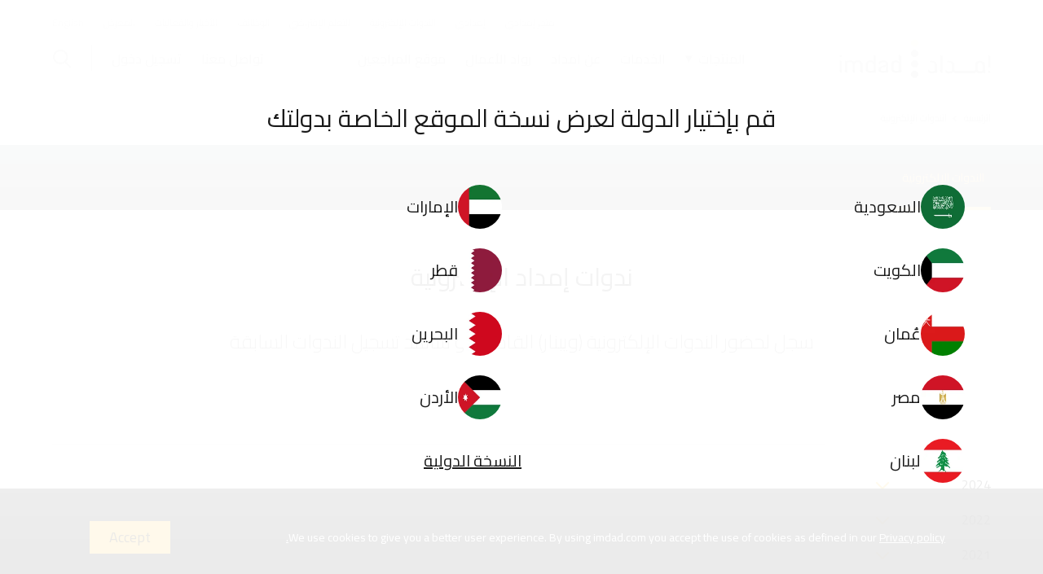

--- FILE ---
content_type: text/html; charset=utf-8
request_url: https://www.imdad.com/ar-AE/Webinars?year=2021&month=11
body_size: 25439
content:




<!DOCTYPE html>
<!--[if IE 9]><html lang="en" class="ie9 no-js"><![endif]-->
<!--[if !IE]><!-->
<html lang="ar">
<!--<![endif]-->
<head>
    <meta charset="utf-8" />
    <meta http-equiv="X-UA-Compatible" content="IE=edge">
    <meta http-equiv="Content-type" content="text/html; charset=utf-8">
    <meta content="width=device-width, initial-scale=1.0" name="viewport" />
    <meta name="viewport" content="width=device-width, initial-scale=1">


        <meta name="description" content="الندوات الإلكترونية, إمداد" />
            <meta name="keywords" content="الندوات الإلكترونية, إمداد" />
            <meta property="og:title" content="الندوات الإلكترونية, إمداد" />
            <meta property="og:description" content="سجل لحضور الندوات الإلكترونية (ويبنار) القادمة أو شاهد تسجيل الندوات السابقة" />
            <meta property="og:image" content="https://www.imdad.com/-/media/Corporate-images/About-us/knowledgeTransfer.jpg" />
            <meta property="og:url" content="https://www.imdad.com/ar-AE/Webinars" />
    

<meta name="salesforce-community" content="https://sitecore-myimdad.cs89.force.com/sitecoreLogin">
<meta name="salesforce-client-id" content="3MVG9sSN_PMn8tjTlztcG15ZVZEHHdtMvt4l6o_Rw_.Wj4R9WCb5mMMriJVwmijQe.9hDGIEQcQ==">
<meta name="salesforce-redirect-uri" content="https://imdad.acceptance.brimit.com/api/sitecore/SalesforceLogin/Callback">
<meta name="salesforce-mode" content="modal">
<meta name="salesforce-target" content=".js-salesforce-login">
<meta name="salesforce-save-access-token" content="true">
<meta name="salesforce-login-handler" content="onLogin">
<meta name="salesforce-logout-handler" content="onLogout">
<meta name="salesforce-allowed-domains" content="imdad.acceptance.brimit.com">




<style type="text/css">
    .sfid-mb12 {
        margin-bottom: 12px
    }

    .sfid-mb16 {
        margin-bottom: 16px
    }

    .sfid-mb24 {
        margin-bottom: 24px
    }

    .sfid-mt12 {
        margin-top: 12px
    }

    .sfid-mt16 {
        margin-top: 16px
    }

    .sfid-bt {
        border-top: 1px solid #F4F6F9;
        padding-top: 20px;
    }

    .sfid-fl {
        float: left;
    }

    .sfid-fr {
        float: right;
    }

    .sfid-button-label {
        font-family: Arial, Helvetica, sans-serif;
        color: #54698d;
        display: block;
        padding-top: 5px;
        padding-bottom: 5px;
    }

    .sfid-disabled {
        background-color: #A7B8D1;
        color: white;
        padding: 12px 24px;
        border-radius: 5px;
        border: 0;
        font-size: 14px;
        font-family: Arial, Helvetica, sans-serif;
    }

    .sfid-button {
        background-color: #0070d2;
        color: white;
        padding: 12px 24px;
        border-radius: 5px;
        border: 0;
        font-size: 14px;
        font-family: Arial, Helvetica, sans-serif;
    }


        .sfid-button:focus {
            border-color: #fff;
            outline: -webkit-focus-ring-color auto 5px;
        }

        .sfid-button:hover {
            cursor: pointer;
            cursor: hand;
        }

    .sfid-button-trans {
        background-color: rgba(255,255,255,0.4);
        border-color: #fff;
    }

    .sfid-secondary {
        background-color: #fff;
        border: 1px solid #e0e5ee;
        color: #0070d2
    }

        .sfid-secondary:hover {
            background-color: #f7f9fb
        }

    .sfid-login-button {
        padding-top: 5px;
        padding-bottom: 5px;
    }

    .sfid-wide {
        width: 100% !important
    }

    #sfid-username, .sfid-username {
        border-radius: 5px;
        font-size: 14px;
        border: 1px solid #e0e5ee;
        background-color: #f7f9fb;
        font-family: Arial, Helvetica, sans-serif;
        box-sizing: border-box;
        transition: all .1s;
        height: 46px;
        line-height: 20px;
        -webkit-appearance: none box-shadow: none;
        -webkit-box-shadow: none;
        -moz-box-shadow: none;
        padding: 12px;
    }


        #sfid-username:focus, .sfid-username:focus {
            background-color: #fff;
            outline: 0;
            border: 1px solid #1589ee;
        }


    #sfid-password, .sfid-password {
        border-radius: 5px;
        font-size: 14px;
        border: 1px solid #e0e5ee;
        background-color: #f7f9fb;
        font-family: Arial, Helvetica, sans-serif;
        box-sizing: border-box;
        transition: all .1s;
        -webkit-appearance: none;
        height: 46px;
        line-height: 20px;
        -webkit-appearance: none box-shadow: none;
        -webkit-box-shadow: none;
        -moz-box-shadow: none;
        padding: 12px;
    }

        #sfid-password:focus, .sfid-password:focus {
            background-color: #fff;
            outline: 0;
            border: 1px solid #1589ee;
        }


    #sfid-wrapper {
        padding: 0;
        display: block;
        min-width: 310px;
        max-width: 320px;
        max-height: 80%;
        z-index: 1002;
        overflow: auto;
        margin: 80px auto 0;
        background-color: #F2F2F2;
        box-shadow: 0px 2px 6px #090909;
        -webkit-box-shadow: 0px 2px 6px #090909;
        -moz-box-shadow: 0px 2px 6px #090909;
        border-radius: 5px;
        font-family: Arial, Helvetica, sans-serif;
    }


    .sfid-standard_logo_wrapper {
        text-align: center;
        min-width: 280px;
        max-width: 390px;
        margin: auto;
        margin-top: 5%;
        margin-bottom: 5%;
        display: inline-block;
        position: relative;
        font-family: Arial, Helvetica, sans-serif;
        font-weight: 300;
        font-size: 14px;
        color: #ffffff;
        text-decoration: none;
        vertical-align: middle;
    }

    .sfid-standard_logo {
        margin-left: auto;
        margin-right: auto;
        vertical-align: middle;
        width: 180px
    }

    #sfid-content {
        margin: 0 auto;
        background-color: #fff;
        padding: 20px;
        border-radius: 5px;
        border: 1px solid #e0e5ee;
        box-shadow: 0 2px 6px rgba(0,0,0,.4);
        -webkit-box-shadow: 0 2px 6px rgba(0,0,0,.4);
        -moz-box-shadow: 0 2px 6px rgba(0,0,0,.4)
    }

    #sfid-links {
        font-family: Arial, Helvetica, sans-serif;
        margin-bottom: 15px;
        font-size: 12px;
    }

        #sfid-links a {
            color: #0070d2;
        }

        #sfid-links a {
            text-decoration: none;
            transition: all 0.1s;
        }

    #sfid-social {
        text-align: center;
        -webkit-margin-after: .5em;
    }

    #social-title {
        text-align: center;
        font-family: Arial, Helvetica, sans-serif;
        font-size: 12px;
    }

    #sfid-social ul {
        display: inline-block;
        list-style-type: none;
        margin: 0;
        padding: 0
    }

    #sfid-social li {
        margin-left: 0px;
        margin-right: 0px;
        display: inline;
    }

    #sfid-social-buttonimg, img.sfid-social-buttonimg {
        vertical-align: middle;
    }

    #sfid-social button {
        color: #0070d2;
        cursor: pointer;
        font-size: 14px;
        font-family: Arial, Helvetica, sans-serif;
        font-weight: 300;
        line-height: 1.42857143;
        display: inline-block;
        text-align: center;
        background-color: #fff;
        background-image: none;
        background-clip: border-box;
        margin-bottom: 5px;
        margin-left: 1px;
        margin-right: 1px;
        border: 1px solid #d8dde6;
        border-radius: .25rem;
        border-color: #357ebd;
        padding: 10px 12px;
        transition: color 50ms linear,background-color 50ms linear;
        max-width: 270px;
        text-overflow: ellipsis;
        overflow: hidden;
        white-space: nowrap;
        -webkit-user-select: none;
        -moz-user-select: none;
        -ms-user-select: none;
    }

        #sfid-social button:hover {
            background: #d8edff;
            text-shadow: none;
            color: #16325c;
        }

    #sfid-error {
        color: red;
        font-size: 14px;
        font-family: Arial, Helvetica, sans-serif;
    }

        #sfid-error ul {
            display: inline-block;
            list-style-type: none;
            margin: 0;
            padding: 0
        }

        #sfid-error li {
            margin-left: 0px;
            margin-right: 0px;
        }

    .sfid-avatar {
        width: 32px;
        height: 32px;
        border-radius: 32px;
        border: 2px solid #a8a5a5;
        vertical-align: middle;
    }

    .sfid-avatar-name {
        margin: 6px;
        font-family: Arial, Helvetica, sans-serif;
    }

    .sfid-small {
        font-size: 14px;
        font-family: Arial, Helvetica, sans-serif;
        color: #54698d;
        text-align: center;
        -webkit-margin-after: 1em;
        -webkit-margin-before: 1em;
    }

    .sfid-lightbox {
        display: block;
        position: fixed;
        top: 0;
        left: 0;
        width: 100%;
        height: 100%;
        background-color: #000;
        z-index: 1001;
        background: rgba(177,186,193,0.8);
    }

    .sfid-logout {
        display: none;
        width: 0px;
        height: 0px;
        tabIndex: -1;
    }


    .sfid-callback {
        display: none;
        width: 0px;
        height: 0px;
        tabIndex: -1;
    }

    #sfid-selfreg-password {
        display: inline-block;
        width: 100% !important;
    }

    #sfid-self-registration {
        float: right;
        font-family: Arial, Helvetica, sans-serif;
        font-weight: 300;
        font-size: 14px;
        text-align: left;
        color: blue;
    }

    #sfid-forgot-password {
        float: left;
        font-family: Arial, Helvetica, sans-serif;
        font-weight: 300;
        font-size: 14px;
        text-align: left;
        color: blue;
    }


    @media only screen and (max-height: 736px) {
        #sfid-wrapper {
            margin: 20px auto 0;
        }
    }
</style>

<script src="https://sitecore-myimdad.cs89.force.com/sitecoreLogin/servlet/servlet.loginwidgetcontroller?type=javascript_widget" async defer></script>

    <script>

        function ready() {
            var body = document.querySelector("body");
            var in_dom = document.getElementById("sfid-content") != null;
            var observer = new MutationObserver(function (mutations) {
                if (document.getElementById("sfid-content") != null) {
                    if (!in_dom) {
                        var headerElem = document.getElementById("sfid-logo_wrapper");
                        headerElem.innerHTML = '<p style="text-align: center;"><strong><span style="font-size: 16px;">تسجيل الدخول</span></strong></p><p style="text-align: center;"><span style="font-size: 10px;">لمستخدمي إمدادي فقط<br />هل ترغب بالتسجيل؟ <a rel="noopener noreferrer" rel="noopener noreferrer" href="mailto:imdadi.admin@imdad.com" target="_blank">إضغط هنا لإرسال طلب</a></span></p>';
                        var errorElem = document.getElementById("sfid-error");
                        errorElem.innerHTML = "هذه البيانات غير صحيحة، تأكد من إسم المستخدم وكلمة السر";
                        var userNameElem = document.querySelector('[for="sfid-username"]');
                        userNameElem.innerHTML = "إسم المستخدم";
                        var passwordElem = document.querySelector('[for="sfid-password"]');
                        passwordElem.innerHTML = "كلمة السر";
                        var submitElem = document.getElementById("sfid-submit");
                        submitElem.value = "تسجيل الدخول";
                    }
                    in_dom = true;
                }
                else if (in_dom) {
                    in_dom = false;
                }

            });
            observer.observe(body, { childList: true });
        }

        document.addEventListener("DOMContentLoaded", ready);

    </script>

<script>
    function onLogin(identity) {
        var displayClass = "display--none";
        hideLoginLinks();
        showLogoutLinks();
        if (!isSitecoreContactKnown) {
            identifyContact(identity.email, identity.access_token);
        }

        function identifyContact(email, accessToken) {
            url = "/api/sitecore/SalesforceLogin/IdentifyUser"
            data = { username: email };
            var request = new XMLHttpRequest();

            request.open("POST", url, true);
            request.setRequestHeader("Content-Type", "application/json");
            request.send(JSON.stringify(data));
        }

        function hideLoginLinks() {
            var loginLinkCollection = document.querySelectorAll(".sfid-login-button");
            if (loginLinkCollection != null) {
                loginLinkCollection.forEach(function (element) {
                    element.classList.add(displayClass);
                });
            }
        }

        function showLogoutLinks() {
            var logoutLinkCollection = document.querySelectorAll(".sfid-logout-button");
            if (logoutLinkCollection != null) {
                logoutLinkCollection.forEach(function (element) {
                    element.classList.remove(displayClass);
                });
            }
        }
    }

    function onLogout() {
        try {
            //throw an error while try to change default login button
            SFIDWidget.logout();
        }
        finally {
            window.location.reload();
        }
    }
</script>

    <title>الندوات الإلكترونية</title>
    
    
<meta name="ahrefs-site-verification" content="737c49831be1ed6a5f2497e1bc3ecd5e6bfb669e9730e542f09e69cd54bc810c">

<!-- Google Tag Manager -->
<script>(function(w,d,s,l,i){w[l]=w[l]||[];w[l].push({'gtm.start':
new Date().getTime(),event:'gtm.js'});var f=d.getElementsByTagName(s)[0],
j=d.createElement(s),dl=l!='dataLayer'?'&l='+l:'';j.async=true;j.src=
'https://www.googletagmanager.com/gtm.js?id='+i+dl;f.parentNode.insertBefore(j,f);
})(window,document,'script','dataLayer','GTM-MDTL3W6');</script>
<!-- End Google Tag Manager -->

<!-- Twitter universal website tag code -->
<script>
!function(e,t,n,s,u,a){e.twq||(s=e.twq=function(){s.exe?s.exe.apply(s,arguments):s.queue.push(arguments);
},s.version='1.1',s.queue=[],u=t.createElement(n),u.async=!0,u.src='//static.ads-twitter.com/uwt.js',
a=t.getElementsByTagName(n)[0],a.parentNode.insertBefore(u,a))}(window,document,'script');
// Insert Twitter Pixel ID and Standard Event data below
twq('init','o2ig8');
twq('track','PageView');
</script>
<!-- End Twitter universal website tag code -->

<!-- Facebook Pixel Code --><script>!function(f,b,e,v,n,t,s){if(f.fbq)return;n=f.fbq=function(){n.callMethod?n.callMethod.apply(n,arguments):n.queue.push(arguments)};if(!f._fbq)f._fbq=n;n.push=n;n.loaded=!0;n.version='2.0';n.queue=[];t=b.createElement(e);t.async=!0;t.src=v;s=b.getElementsByTagName(e)[0];s.parentNode.insertBefore(t,s)}(window,document,'script','https://connect.facebook.net/en_US/fbevents.js');fbq('init', '248003129255940'); fbq('track', 'PageView');</script><noscript><img height="1" width="1" src="https://www.facebook.com/tr?id=248003129255940&ev=PageView&noscript=1"/></noscript>
<!-- End Facebook Pixel Code -->

    
    <script
        src="https://code.jquery.com/jquery-2.1.3.min.js"
        integrity="sha256-ivk71nXhz9nsyFDoYoGf2sbjrR9ddh+XDkCcfZxjvcM="
        crossorigin="anonymous"></script>
   
    <link href="/Content/css/app.css" rel="stylesheet" />


<meta name="VIcurrentDateTime" content="639043904188304167" />
<script type="text/javascript" src="/layouts/system/VisitorIdentification.js"></script>

	<style>
	.headline-xl h1 {
	 margin: 0;
	}
	
	.headline-xl,.headline-xl h1  {
	  font-size: 56px;
	  font-weight: bold;
	  color: rgba(0,0,0,.9);
	}

	@media (min-width: 1024px) {
	  .headline-xl, .headline-xl h1  {
		  text-align: center;
	  }
	}

	@media (max-width: 640px) {
	  .headline-xl, .headline-xl h1 {
		  font-size: 30px;
	  }
	}
	</style>

    <script>
        var isExperienceEditor = false;
        var isSitecoreContactKnown = false;
    </script>
    
</head>
<body class="page " dir="rtl">




<div id="main-container">

    

<div class="topbar topbar--white">
    <div class="topbar__inner display-before-m--none">


    <div class="grid">
        <div class="grid__box grid__box--offset-auto">
            <div class="nav nav--compact">


<script>
    console.log('');
</script>

        <a href="https://market.imdadi.com?cclcl=ar_" class="nav__link " rel="noopener noreferrer" target="_blank">متجر إمدادي</a>

<a href="https://www.imdadi.com/" class="nav__link " rel="noopener noreferrer" target="_blank" >إمدادي</a><a href="/ar-AE/Webinars" class="nav__link " >الندوات الإلكترونية</a><a href="https://elearning.imdad.com/lms/index.php?r=site/sso&amp;sso_type=saml&amp;sso_auth_mode=oauth2&amp;sso_target=hydra" class="nav__link " rel="noopener noreferrer" target="_blank" >التعلم الإفتراضي</a><a href="https://apply.workable.com/careers-imdad/?lng=en" class="nav__link " rel="noopener noreferrer" target="_blank" >الوظائف</a><a href="/ar-AE/News-And-Events" class="nav__link " >الأخبار والفعاليات</a><a href="/ar-AE/Media-Gallery" class="nav__link " >المعرض</a>

        <a class="nav__link " onclick="send('en')" href="/en/webinars/">English</a>

<script>
    function send(language) {
        url = "/api/sitecore/Language/ChangePreferredLanguage"
        data = { newLanguage: language };
        var request = new XMLHttpRequest();

        request.open("POST", url, true);
        request.setRequestHeader("Content-Type", "application/json");
        request.send(JSON.stringify(data));
    }
</script>
            </div>
        </div>
    </div>


        <div class="grid grid--va-middle grid--ha-between">
            <div class="grid__box">
                <a href="/">
                    <div class="topbar__logo"></div>
                </a>
            </div>
                    <div class="grid__box">
                        <div class="nav">
<a href="/ar-AE" class="nav__link nav__link--has-drop js-megaMenu " data-target="productsMenu" >المنتجات</a><a href="/ar-AE/Services" class="nav__link " data-target="" >الخدمات</a><a href="/ar-AE/About-Us" class="nav__link " data-target="" >عن امداد</a><a href="/ar-AE/For-investors" class="nav__link " data-target="" >رواد الأعمال</a><a href="/ar-AE/Aesthetech" class="nav__link " data-target="" >موقع المراجعين</a>
                        </div>
                    </div>
                    <div class="grid__box">
                        <div class="nav">
<a href="/ar-AE/Contact-Us" class="nav__link " data-target="" >تواصل معنا</a>                                    <a href="javascript:void(0);" class="nav__link  sfid-login-button" onclick="SFIDWidget.login()">
                                        تسجيل دخول
                                    </a>
                                    <a href="javascript:void(0);" class="nav__link  display--none sfid-logout-button" onclick="SFIDWidget.logout()">
                                        Login
                                    </a>
                                    <hr class="nav__sep">
                                    <a class="nav__link js-searchCall">
                                        <div class="icon" data-glyph="search"></div>
                                    </a>

                        </div>
                    </div>
        </div>
    </div>
    <div class="topbar__inner display-m--none">
        <div class="grid grid--ha-between grid--va-middle">
            <div class="grid__box">
                <a class="ctrl js-toggleSidenav">
                    <div class="icon" data-glyph="menu"></div>
                </a>
            </div>
            <div class="grid__box">
                <a href="/">
                    <div class="topbar__logo"></div>
                </a>
            </div>
            <div class="grid__box">
                <a class="ctrl js-searchCall">
                    <div class="icon" data-glyph="search"></div>
                </a>
            </div>
        </div>
    </div>
</div>



<!-- TODO: switch to panel component -->
<div class="content-switch" data-nav-mods="tabs__link--active">
    <div class="megamenu" id="products">
        <a class="close">
            <div class="icon" data-glyph="cross"></div>
        </a>
        <div class="megamenu__tabs">
            <div class="tabs tabs--centered tabs--light">
                <div class="tabs__inner js-megaTabs">

                        <div class="tabs__item">
                            <div class="tabs__link" data-target="1">
                                <div class="icon icon--size-50 icon--in-tab icon--default">
                                    <img src="/-/media/Icons/Mega-menu-icons/Regular/Pigmentation.svg?la=ar-AE&amp;hash=58CFD73A02DB17F1FABCE2D168A2FE95" alt="" />
                                </div>
                                <div class="icon icon--size-50 icon--in-tab icon--active">
                                    <img src="/-/media/Icons/Mega-menu-icons/Clicked/Pigmentation_active.svg?la=ar-AE&amp;hash=66CBD8F2488DAB076535FDE015AB66C6" alt="" />
                                </div>
                                <div class="tabs__label">حب الشباب</div>
                            </div>
                        </div>
                        <div class="tabs__item">
                            <div class="tabs__link" data-target="2">
                                <div class="icon icon--size-50 icon--in-tab icon--default">
                                    <img src="/-/media/Icons/Mega-menu-icons/Regular/Hair.svg?la=ar-AE&amp;hash=847EA71D9B99DFE0868F3EA4DCCB9CA9" alt="" />
                                </div>
                                <div class="icon icon--size-50 icon--in-tab icon--active">
                                    <img src="/-/media/Icons/Mega-menu-icons/Clicked/Hair_active.svg?la=ar-AE&amp;hash=0236592AB736D5DFB000D629E05CAF7D" alt="" />
                                </div>
                                <div class="tabs__label">تقنيات الشعر</div>
                            </div>
                        </div>
                        <div class="tabs__item">
                            <div class="tabs__link" data-target="3">
                                <div class="icon icon--size-50 icon--in-tab icon--default">
                                    <img src="/-/media/Icons/Mega-menu-icons/Regular/Face-lifting.svg?la=ar-AE&amp;hash=4648AF4FABF702A80A89837668E2AFF7" alt="" />
                                </div>
                                <div class="icon icon--size-50 icon--in-tab icon--active">
                                    <img src="/-/media/Icons/Mega-menu-icons/Clicked/Face-lifting_active.svg?la=ar-AE&amp;hash=0107F18856606F5AEE5EF561416432A2" alt="" />
                                </div>
                                <div class="tabs__label">شد الوجه والبشرة</div>
                            </div>
                        </div>
                        <div class="tabs__item">
                            <div class="tabs__link" data-target="4">
                                <div class="icon icon--size-50 icon--in-tab icon--default">
                                    <img src="/-/media/Icons/Mega-menu-icons/Regular/Rejuvenation.svg?la=ar-AE&amp;hash=41621A6632A579D679A6ECDBF2F1509D" alt="" />
                                </div>
                                <div class="icon icon--size-50 icon--in-tab icon--active">
                                    <img src="/-/media/Icons/Mega-menu-icons/Clicked/Rejuvenation_active.svg?la=ar-AE&amp;hash=B6EEC99749F3E7497F92BEB32102DBEB" alt="" />
                                </div>
                                <div class="tabs__label">إعادة نضارة البشرة</div>
                            </div>
                        </div>
                        <div class="tabs__item">
                            <div class="tabs__link" data-target="5">
                                <div class="icon icon--size-50 icon--in-tab icon--default">
                                    <img src="/-/media/Icons/Mega-menu-icons/Regular/Resurfacing.svg?la=ar-AE&amp;hash=5947165815D4BB5F8106AC16428E5370" alt="" />
                                </div>
                                <div class="icon icon--size-50 icon--in-tab icon--active">
                                    <img src="/-/media/Icons/Mega-menu-icons/Clicked/Resurfacing_active.svg?la=ar-AE&amp;hash=F2B145E1E5B7637EECDA269142A9ACC6" alt="" />
                                </div>
                                <div class="tabs__label">تسوية سطح البشرة</div>
                            </div>
                        </div>
                        <div class="tabs__item">
                            <div class="tabs__link" data-target="6">
                                <div class="icon icon--size-50 icon--in-tab icon--default">
                                    <img src="/-/media/Icons/Mega-menu-icons/Regular/Pigmentation.svg?la=ar-AE&amp;hash=58CFD73A02DB17F1FABCE2D168A2FE95" alt="" />
                                </div>
                                <div class="icon icon--size-50 icon--in-tab icon--active">
                                    <img src="/-/media/Icons/Mega-menu-icons/Clicked/Pigmentation_active.svg?la=ar-AE&amp;hash=66CBD8F2488DAB076535FDE015AB66C6" alt="" />
                                </div>
                                <div class="tabs__label">التصبغات والأوعية الدموية</div>
                            </div>
                        </div>
                        <div class="tabs__item">
                            <div class="tabs__link" data-target="7">
                                <div class="icon icon--size-50 icon--in-tab icon--default">
                                    <img src="/-/media/Icons/Mega-menu-icons/Regular/Body.svg?la=ar-AE&amp;hash=E3BC0022C29BE807E0D5E00B6C7C14F9" alt="" />
                                </div>
                                <div class="icon icon--size-50 icon--in-tab icon--active">
                                    <img src="/-/media/Icons/Mega-menu-icons/Clicked/Body_active.svg?la=ar-AE&amp;hash=CC519CA7A4CA1119CD6D82E9C94055E6" alt="" />
                                </div>
                                <div class="tabs__label">نحت القوام</div>
                            </div>
                        </div>
                        <div class="tabs__item">
                            <div class="tabs__link" data-target="8">
                                <div class="icon icon--size-50 icon--in-tab icon--default">
                                    <img src="/-/media/Icons/Mega-menu-icons/Regular/Dermatological.svg?la=ar-AE&amp;hash=0EE1EA646E19E10956DBBDDEEB406A50" alt="" />
                                </div>
                                <div class="icon icon--size-50 icon--in-tab icon--active">
                                    <img src="/-/media/Icons/Mega-menu-icons/Clicked/Dermatological_active.svg?la=ar-AE&amp;hash=C317899F4AFA4470C6538C9246636E03" alt="" />
                                </div>
                                <div class="tabs__label">معدات طب الجلدية</div>
                            </div>
                        </div>

                </div>
            </div>
        </div>
        <div class="megamenu__content">
            <div class="section">
                <div class="section__inner">
                    <div class="content-switch__inner">
                        <div class="content-switch__wrap">
                                <div class="content-switch__item">

                                    




                                    <div class="subnav">
                                            <div class="subnav__column">
                                                <div class="subnav__title">الشفاء من حب الشباب</div>
                                                <div class="subnav__list">
                                                                <a href="/ar-AE/Products/Accure" class="subnav__link">
                                                                    أكيور
                                                                </a>

                                                </div>
                                            </div>
                                        <div class="subnav__column subnav__column--fixed">
                                            <div class="subnav__list">
                                                    <div class="subnav__item">

<a href="/ar-AE/Products" class="card card--flat" >                                                            <div class="card__media">
                                                                <div class="media ratio--4-3">
                                                                    <div class="media__image" style="background-image: url(/-/media/Mega-Menu/see-All-products.jpg)"></div>
                                                                </div>
                                                            </div>
                                                            <div class="card__overlay ">
                                                                <div class="grid grid--va-middle">
                                                                    <div class="grid__box grid__box--size-auto">قائمة الأجهزة</div>
                                                                    <div class="grid__box grid__box--size-min">
                                                                        <div class="icon icon--size-40" data-glyph="long-arrow"></div>
                                                                    </div>
                                                                </div>
                                                            </div>
</a>                                                    </div>
                                                    <div class="subnav__item">

<a href="/ar-AE/Treatments" class="card card--flat" >                                                            <div class="card__media">
                                                                <div class="media ratio--4-3">
                                                                    <div class="media__image" style="background-image: url(/-/media/Mega-Menu/Treatments.jpg)"></div>
                                                                </div>
                                                            </div>
                                                            <div class="card__overlay card__overlay--orange">
                                                                <div class="grid grid--va-middle">
                                                                    <div class="grid__box grid__box--size-auto">قائمة المُعالجات</div>
                                                                    <div class="grid__box grid__box--size-min">
                                                                        <div class="icon icon--size-40" data-glyph="long-arrow"></div>
                                                                    </div>
                                                                </div>
                                                            </div>
</a>                                                    </div>
                                            </div>
                                        </div>
                                    </div>
                                </div>
                                <div class="content-switch__item">

                                    


    <div class="ta--left mb--32">
<a href="/ar-AE/Treatments/Hair-technologies" class="link link--color-orange " >                <span>الذهاب لصفحة تقنيات الشعر</span>
            <div class="icon  icon--size-40" data-glyph="long-arrow"></div>
</a>    </div>


                                    <div class="subnav">
                                            <div class="subnav__column">
                                                <div class="subnav__title">إزالة الشعر</div>
                                                <div class="subnav__list">
                                                                <a href="/ar-AE/Products/GMPP" class="subnav__link">
                                                                    جنتل ماكس برو بلس
                                                                </a>
                                                                <a href="/ar-AE/Products/GentleLASE-PRO" class="subnav__link">
                                                                    جنتل ليز برو
                                                                </a>
                                                                <a href="/ar-AE/Products/GentleMAX-PRO" class="subnav__link">
                                                                     جنتل ماكس برو
                                                                </a>
                                                                <a href="/ar-AE/Products/GentleYAG-PRO" class="subnav__link">
                                                                    جنتل ياج برو
                                                                </a>

                                                </div>
                                            </div>
                                            <div class="subnav__column">
                                                <div class="subnav__title">إزالة الشعر الناعم</div>
                                                <div class="subnav__list">
                                                                <a href="/ar-AE/Products/GMPP" class="subnav__link">
                                                                    جنتل ماكس برو بلس
                                                                </a>

                                                </div>
                                            </div>
                                            <div class="subnav__column">
                                                <div class="subnav__title">تشقير الشعر</div>
                                                <div class="subnav__list">

                                                </div>
                                            </div>
                                        <div class="subnav__column subnav__column--fixed">
                                            <div class="subnav__list">
                                                    <div class="subnav__item">

<a href="/ar-AE/Products" class="card card--flat" >                                                            <div class="card__media">
                                                                <div class="media ratio--4-3">
                                                                    <div class="media__image" style="background-image: url(/-/media/Mega-Menu/see-All-products.jpg)"></div>
                                                                </div>
                                                            </div>
                                                            <div class="card__overlay ">
                                                                <div class="grid grid--va-middle">
                                                                    <div class="grid__box grid__box--size-auto">قائمة الأجهزة</div>
                                                                    <div class="grid__box grid__box--size-min">
                                                                        <div class="icon icon--size-40" data-glyph="long-arrow"></div>
                                                                    </div>
                                                                </div>
                                                            </div>
</a>                                                    </div>
                                                    <div class="subnav__item">

<a href="/ar-AE/Treatments" class="card card--flat" >                                                            <div class="card__media">
                                                                <div class="media ratio--4-3">
                                                                    <div class="media__image" style="background-image: url(/-/media/Mega-Menu/Treatments.jpg)"></div>
                                                                </div>
                                                            </div>
                                                            <div class="card__overlay card__overlay--orange">
                                                                <div class="grid grid--va-middle">
                                                                    <div class="grid__box grid__box--size-auto">قائمة المُعالجات</div>
                                                                    <div class="grid__box grid__box--size-min">
                                                                        <div class="icon icon--size-40" data-glyph="long-arrow"></div>
                                                                    </div>
                                                                </div>
                                                            </div>
</a>                                                    </div>
                                            </div>
                                        </div>
                                    </div>
                                </div>
                                <div class="content-switch__item">

                                    


    <div class="ta--left mb--32">
<a href="/ar-AE/Treatments/Face-Lifting-and-Skin-Tightening" class="link link--color-orange " >                <span>الذهاب لصفحة شد الوجه والبشرة</span>
            <div class="icon  icon--size-40" data-glyph="long-arrow"></div>
</a>    </div>


                                    <div class="subnav">
                                            <div class="subnav__column">
                                                <div class="subnav__title">الخطوط الدقيقة والتجاعيد</div>
                                                <div class="subnav__list">
                                                                <a href="/ar-AE/Products/Matrix" class="subnav__link">
                                                                    ماتريكس
                                                                </a>

                                                </div>
                                            </div>
                                            <div class="subnav__column">
                                                <div class="subnav__title">ترهل الجلد</div>
                                                <div class="subnav__list">
                                                                <a href="/ar-AE/Products/Matrix" class="subnav__link">
                                                                    ماتريكس
                                                                </a>

                                                </div>
                                            </div>
                                        <div class="subnav__column subnav__column--fixed">
                                            <div class="subnav__list">
                                                    <div class="subnav__item">

<a href="/ar-AE/Products" class="card card--flat" >                                                            <div class="card__media">
                                                                <div class="media ratio--4-3">
                                                                    <div class="media__image" style="background-image: url(/-/media/Mega-Menu/see-All-products.jpg)"></div>
                                                                </div>
                                                            </div>
                                                            <div class="card__overlay ">
                                                                <div class="grid grid--va-middle">
                                                                    <div class="grid__box grid__box--size-auto">قائمة الأجهزة</div>
                                                                    <div class="grid__box grid__box--size-min">
                                                                        <div class="icon icon--size-40" data-glyph="long-arrow"></div>
                                                                    </div>
                                                                </div>
                                                            </div>
</a>                                                    </div>
                                                    <div class="subnav__item">

<a href="/ar-AE/Treatments" class="card card--flat" >                                                            <div class="card__media">
                                                                <div class="media ratio--4-3">
                                                                    <div class="media__image" style="background-image: url(/-/media/Mega-Menu/Treatments.jpg)"></div>
                                                                </div>
                                                            </div>
                                                            <div class="card__overlay card__overlay--orange">
                                                                <div class="grid grid--va-middle">
                                                                    <div class="grid__box grid__box--size-auto">قائمة المُعالجات</div>
                                                                    <div class="grid__box grid__box--size-min">
                                                                        <div class="icon icon--size-40" data-glyph="long-arrow"></div>
                                                                    </div>
                                                                </div>
                                                            </div>
</a>                                                    </div>
                                            </div>
                                        </div>
                                    </div>
                                </div>
                                <div class="content-switch__item">

                                    


    <div class="ta--left mb--32">
<a href="/ar-AE/Treatments/Skin-Rejuvenation" class="link link--color-orange " >                <span>الذهاب لصفحة إعادة نضارة البشرة</span>
            <div class="icon  icon--size-40" data-glyph="long-arrow"></div>
</a>    </div>


                                    <div class="subnav">
                                            <div class="subnav__column">
                                                <div class="subnav__title">ديرما فيشل</div>
                                                <div class="subnav__list">
                                                                <a href="/ar-AE/Products/Preime" class="subnav__link">
                                                                    بريميه
                                                                </a>

                                                </div>
                                            </div>
                                            <div class="subnav__column">
                                                <div class="subnav__title">الملمس والمرونة</div>
                                                <div class="subnav__list">
                                                                <a href="/ar-AE/Products/Frax-Pro" class="subnav__link">
                                                                    فراكس برو
                                                                </a>
                                                                <a href="/ar-AE/Products/Nordlys" class="subnav__link">
                                                                    نوردليس
                                                                </a>

                                                </div>
                                            </div>
                                            <div class="subnav__column">
                                                <div class="subnav__title">توحيد اللون</div>
                                                <div class="subnav__list">
                                                                <a href="/ar-AE/Products/Picoway" class="subnav__link">
                                                                    بيكو-واي
                                                                </a>
                                                                <a href="/ar-AE/Products/Frax-Pro" class="subnav__link">
                                                                    فراكس برو
                                                                </a>

                                                </div>
                                            </div>
                                            <div class="subnav__column">
                                                <div class="subnav__title">تقليل حجم المسام</div>
                                                <div class="subnav__list">
                                                                <a href="/ar-AE/Products/Frax-Pro" class="subnav__link">
                                                                    فراكس برو
                                                                </a>

                                                </div>
                                            </div>
                                        <div class="subnav__column subnav__column--fixed">
                                            <div class="subnav__list">
                                                    <div class="subnav__item">

<a href="/ar-AE/Products" class="card card--flat" >                                                            <div class="card__media">
                                                                <div class="media ratio--4-3">
                                                                    <div class="media__image" style="background-image: url(/-/media/Mega-Menu/see-All-products.jpg)"></div>
                                                                </div>
                                                            </div>
                                                            <div class="card__overlay ">
                                                                <div class="grid grid--va-middle">
                                                                    <div class="grid__box grid__box--size-auto">قائمة الأجهزة</div>
                                                                    <div class="grid__box grid__box--size-min">
                                                                        <div class="icon icon--size-40" data-glyph="long-arrow"></div>
                                                                    </div>
                                                                </div>
                                                            </div>
</a>                                                    </div>
                                                    <div class="subnav__item">

<a href="/ar-AE/Treatments" class="card card--flat" >                                                            <div class="card__media">
                                                                <div class="media ratio--4-3">
                                                                    <div class="media__image" style="background-image: url(/-/media/Mega-Menu/Treatments.jpg)"></div>
                                                                </div>
                                                            </div>
                                                            <div class="card__overlay card__overlay--orange">
                                                                <div class="grid grid--va-middle">
                                                                    <div class="grid__box grid__box--size-auto">قائمة المُعالجات</div>
                                                                    <div class="grid__box grid__box--size-min">
                                                                        <div class="icon icon--size-40" data-glyph="long-arrow"></div>
                                                                    </div>
                                                                </div>
                                                            </div>
</a>                                                    </div>
                                            </div>
                                        </div>
                                    </div>
                                </div>
                                <div class="content-switch__item">

                                    


    <div class="ta--left mb--32">
<a href="/ar-AE/Treatments/Skin-Resurfacing" class="link link--color-orange " >                <span>الذهاب لصفحة تسوية سطح البشرة</span>
            <div class="icon  icon--size-40" data-glyph="long-arrow"></div>
</a>    </div>


                                    <div class="subnav">
                                            <div class="subnav__column">
                                                <div class="subnav__title">الندبات التضخمية</div>
                                                <div class="subnav__list">
                                                                <a href="/ar-AE/Products/Frax-Pro" class="subnav__link">
                                                                    فراكس برو
                                                                </a>
                                                                <a href="/ar-AE/Products/Picoway" class="subnav__link">
                                                                    بيكو-واي
                                                                </a>

                                                </div>
                                            </div>
                                            <div class="subnav__column">
                                                <div class="subnav__title">ندبات حب الشباب</div>
                                                <div class="subnav__list">
                                                                <a href="/ar-AE/Products/Matrix" class="subnav__link">
                                                                    ماتريكس
                                                                </a>
                                                                <a href="/ar-AE/Products/Picoway" class="subnav__link">
                                                                    بيكو-واي
                                                                </a>
                                                                <a href="/ar-AE/Products/Frax-Pro" class="subnav__link">
                                                                    فراكس برو
                                                                </a>
                                                                <a href="/ar-AE/Products/Nordlys" class="subnav__link">
                                                                    نوردليس
                                                                </a>

                                                </div>
                                            </div>
                                            <div class="subnav__column">
                                                <div class="subnav__title">علامات تمدد الجلد</div>
                                                <div class="subnav__list">
                                                                <a href="/ar-AE/Products/Vbeam-Perfecta" class="subnav__link">
                                                                    ڤي-بيم بيرفيكتا
                                                                </a>
                                                                <a href="/ar-AE/Products/Frax-Pro" class="subnav__link">
                                                                    فراكس برو
                                                                </a>

                                                </div>
                                            </div>
                                        <div class="subnav__column subnav__column--fixed">
                                            <div class="subnav__list">
                                                    <div class="subnav__item">

<a href="/ar-AE/Products" class="card card--flat" >                                                            <div class="card__media">
                                                                <div class="media ratio--4-3">
                                                                    <div class="media__image" style="background-image: url(/-/media/Mega-Menu/see-All-products.jpg)"></div>
                                                                </div>
                                                            </div>
                                                            <div class="card__overlay ">
                                                                <div class="grid grid--va-middle">
                                                                    <div class="grid__box grid__box--size-auto">قائمة الأجهزة</div>
                                                                    <div class="grid__box grid__box--size-min">
                                                                        <div class="icon icon--size-40" data-glyph="long-arrow"></div>
                                                                    </div>
                                                                </div>
                                                            </div>
</a>                                                    </div>
                                                    <div class="subnav__item">

<a href="/ar-AE/Treatments" class="card card--flat" >                                                            <div class="card__media">
                                                                <div class="media ratio--4-3">
                                                                    <div class="media__image" style="background-image: url(/-/media/Mega-Menu/Treatments.jpg)"></div>
                                                                </div>
                                                            </div>
                                                            <div class="card__overlay card__overlay--orange">
                                                                <div class="grid grid--va-middle">
                                                                    <div class="grid__box grid__box--size-auto">قائمة المُعالجات</div>
                                                                    <div class="grid__box grid__box--size-min">
                                                                        <div class="icon icon--size-40" data-glyph="long-arrow"></div>
                                                                    </div>
                                                                </div>
                                                            </div>
</a>                                                    </div>
                                            </div>
                                        </div>
                                    </div>
                                </div>
                                <div class="content-switch__item">

                                    


    <div class="ta--left mb--32">
<a href="/ar-AE/Treatments/Pigmentation-and-Vascular-removal" class="link link--color-orange " >                <span>الذهاب لصفحة التصبغات والأوعية</span>
            <div class="icon  icon--size-40" data-glyph="long-arrow"></div>
</a>    </div>


                                    <div class="subnav">
                                            <div class="subnav__column">
                                                <div class="subnav__title">تصبغات سطح البشرة</div>
                                                <div class="subnav__list">
                                                                <a href="/ar-AE/Products/Picoway" class="subnav__link">
                                                                    بيكو-واي
                                                                </a>
                                                                <a href="/ar-AE/Products/Frax-Pro" class="subnav__link">
                                                                    فراكس برو
                                                                </a>
                                                                <a href="/ar-AE/Products/Nordlys" class="subnav__link">
                                                                    نوردليس
                                                                </a>

                                                </div>
                                            </div>
                                            <div class="subnav__column">
                                                <div class="subnav__title">تصبغات الأدمة</div>
                                                <div class="subnav__list">
                                                                <a href="/ar-AE/Products/Picoway" class="subnav__link">
                                                                    بيكو-واي
                                                                </a>

                                                </div>
                                            </div>
                                            <div class="subnav__column">
                                                <div class="subnav__title">إزالة الوشم</div>
                                                <div class="subnav__list">
                                                                <a href="/ar-AE/Products/Picoway" class="subnav__link">
                                                                    بيكو-واي
                                                                </a>

                                                </div>
                                            </div>
                                            <div class="subnav__column">
                                                <div class="subnav__title">الآفات الوعائية</div>
                                                <div class="subnav__list">
                                                                <a href="/ar-AE/Products/Vbeam-Perfecta" class="subnav__link">
                                                                    ڤي-بيم بيرفيكتا
                                                                </a>
                                                                <a href="/ar-AE/Products/Nordlys" class="subnav__link">
                                                                    نوردليس
                                                                </a>

                                                </div>
                                            </div>
                                        <div class="subnav__column subnav__column--fixed">
                                            <div class="subnav__list">
                                                    <div class="subnav__item">

<a href="/ar-AE/Products" class="card card--flat" >                                                            <div class="card__media">
                                                                <div class="media ratio--4-3">
                                                                    <div class="media__image" style="background-image: url(/-/media/Mega-Menu/see-All-products.jpg)"></div>
                                                                </div>
                                                            </div>
                                                            <div class="card__overlay ">
                                                                <div class="grid grid--va-middle">
                                                                    <div class="grid__box grid__box--size-auto">قائمة الأجهزة</div>
                                                                    <div class="grid__box grid__box--size-min">
                                                                        <div class="icon icon--size-40" data-glyph="long-arrow"></div>
                                                                    </div>
                                                                </div>
                                                            </div>
</a>                                                    </div>
                                                    <div class="subnav__item">

<a href="/ar-AE/Treatments" class="card card--flat" >                                                            <div class="card__media">
                                                                <div class="media ratio--4-3">
                                                                    <div class="media__image" style="background-image: url(/-/media/Mega-Menu/Treatments.jpg)"></div>
                                                                </div>
                                                            </div>
                                                            <div class="card__overlay card__overlay--orange">
                                                                <div class="grid grid--va-middle">
                                                                    <div class="grid__box grid__box--size-auto">قائمة المُعالجات</div>
                                                                    <div class="grid__box grid__box--size-min">
                                                                        <div class="icon icon--size-40" data-glyph="long-arrow"></div>
                                                                    </div>
                                                                </div>
                                                            </div>
</a>                                                    </div>
                                            </div>
                                        </div>
                                    </div>
                                </div>
                                <div class="content-switch__item">

                                    


    <div class="ta--left mb--32">
<a href="/ar-AE/Treatments/Body-Shaping" class="link link--color-orange " >                <span>الذهاب لصفحة نحت القوام</span>
            <div class="icon  icon--size-40" data-glyph="long-arrow"></div>
</a>    </div>


                                    <div class="subnav">
                                            <div class="subnav__column">
                                                <div class="subnav__title">صقل الجسم</div>
                                                <div class="subnav__list">
                                                                <a href="/ar-AE/Products/CRISTAL-Fit" class="subnav__link">
                                                                    كريستال فيت
                                                                </a>
                                                                <a href="/ar-AE/Products/CRISTAL-Pro" class="subnav__link">
                                                                    كريستال برو
                                                                </a>

                                                </div>
                                            </div>
                                            <div class="subnav__column">
                                                <div class="subnav__title">نحت المناطق الصغيرة</div>
                                                <div class="subnav__list">

                                                </div>
                                            </div>
                                        <div class="subnav__column subnav__column--fixed">
                                            <div class="subnav__list">
                                                    <div class="subnav__item">

<a href="/ar-AE/Products" class="card card--flat" >                                                            <div class="card__media">
                                                                <div class="media ratio--4-3">
                                                                    <div class="media__image" style="background-image: url(/-/media/Mega-Menu/see-All-products.jpg)"></div>
                                                                </div>
                                                            </div>
                                                            <div class="card__overlay ">
                                                                <div class="grid grid--va-middle">
                                                                    <div class="grid__box grid__box--size-auto">قائمة الأجهزة</div>
                                                                    <div class="grid__box grid__box--size-min">
                                                                        <div class="icon icon--size-40" data-glyph="long-arrow"></div>
                                                                    </div>
                                                                </div>
                                                            </div>
</a>                                                    </div>
                                                    <div class="subnav__item">

<a href="/ar-AE/Treatments" class="card card--flat" >                                                            <div class="card__media">
                                                                <div class="media ratio--4-3">
                                                                    <div class="media__image" style="background-image: url(/-/media/Mega-Menu/Treatments.jpg)"></div>
                                                                </div>
                                                            </div>
                                                            <div class="card__overlay card__overlay--orange">
                                                                <div class="grid grid--va-middle">
                                                                    <div class="grid__box grid__box--size-auto">قائمة المُعالجات</div>
                                                                    <div class="grid__box grid__box--size-min">
                                                                        <div class="icon icon--size-40" data-glyph="long-arrow"></div>
                                                                    </div>
                                                                </div>
                                                            </div>
</a>                                                    </div>
                                            </div>
                                        </div>
                                    </div>
                                </div>
                                <div class="content-switch__item">

                                    


    <div class="ta--left mb--32">
<a href="/ar-AE/Treatments/Dermatological-Applications" class="link link--color-orange " >                <span>الذهاب لصفحة مُعالجات الجلدية</span>
            <div class="icon  icon--size-40" data-glyph="long-arrow"></div>
</a>    </div>


                                    <div class="subnav">
                                            <div class="subnav__column">
                                                <div class="subnav__title">حب الشباب الإلتهابي</div>
                                                <div class="subnav__list">
                                                                <a href="/ar-AE/Products/Accure" class="subnav__link">
                                                                    أكيور
                                                                </a>
                                                                <a href="/ar-AE/Products/Vbeam-Perfecta" class="subnav__link">
                                                                    ڤي-بيم بيرفيكتا
                                                                </a>
                                                                <a href="/ar-AE/Products/Nordlys" class="subnav__link">
                                                                    نوردليس
                                                                </a>

                                                </div>
                                            </div>
                                            <div class="subnav__column">
                                                <div class="subnav__title">العلاج الضوئي</div>
                                                <div class="subnav__list">
                                                                <a href="/ar-AE/Products/Daavlin-Neolux" class="subnav__link">
                                                                    دافلين نيولكس
                                                                </a>
                                                                <a href="/ar-AE/Products/DermaPal" class="subnav__link">
                                                                    دافلين ديرمابال
                                                                </a>

                                                </div>
                                            </div>
                                            <div class="subnav__column">
                                                <div class="subnav__title">الأثاث والمستلزمات الطبية</div>
                                                <div class="subnav__list">
                                                                <a href="/ar-AE/Products/Lemi-4" class="subnav__link">
                                                                    سرير ليمي الطبي
                                                                </a>
                                                                <a href="/ar-AE/Products/Buffalo-virovac-smoke-evacuators" class="subnav__link">
                                                                    جهاز بافالو لشفط الدخان
                                                                </a>
                                                                <a href="/ar-AE/Products/Zimmer-cooling" class="subnav__link">
                                                                    زيمر- تبريد بالهواء
                                                                </a>

                                                </div>
                                            </div>
                                            <div class="subnav__column">
                                                <div class="subnav__title">أدوات علاجية و تشخيصية</div>
                                                <div class="subnav__list">
                                                                <a href="/ar-AE/Products/Brymill-SC-Cryosurgery" class="subnav__link">
                                                                    برايمل للجراحة بالتبريد
                                                                </a>

                                                </div>
                                            </div>
                                        <div class="subnav__column subnav__column--fixed">
                                            <div class="subnav__list">
                                                    <div class="subnav__item">

<a href="/ar-AE/Products" class="card card--flat" >                                                            <div class="card__media">
                                                                <div class="media ratio--4-3">
                                                                    <div class="media__image" style="background-image: url(/-/media/Mega-Menu/see-All-products.jpg)"></div>
                                                                </div>
                                                            </div>
                                                            <div class="card__overlay ">
                                                                <div class="grid grid--va-middle">
                                                                    <div class="grid__box grid__box--size-auto">قائمة الأجهزة</div>
                                                                    <div class="grid__box grid__box--size-min">
                                                                        <div class="icon icon--size-40" data-glyph="long-arrow"></div>
                                                                    </div>
                                                                </div>
                                                            </div>
</a>                                                    </div>
                                                    <div class="subnav__item">

<a href="/ar-AE/Treatments" class="card card--flat" >                                                            <div class="card__media">
                                                                <div class="media ratio--4-3">
                                                                    <div class="media__image" style="background-image: url(/-/media/Mega-Menu/Treatments.jpg)"></div>
                                                                </div>
                                                            </div>
                                                            <div class="card__overlay card__overlay--orange">
                                                                <div class="grid grid--va-middle">
                                                                    <div class="grid__box grid__box--size-auto">قائمة المُعالجات</div>
                                                                    <div class="grid__box grid__box--size-min">
                                                                        <div class="icon icon--size-40" data-glyph="long-arrow"></div>
                                                                    </div>
                                                                </div>
                                                            </div>
</a>                                                    </div>
                                            </div>
                                        </div>
                                    </div>
                                </div>
                        </div>
                    </div>
                </div>
            </div>
        </div>
    </div>
</div>



<form action="/search" id="searchPane" class="main-search display--none">

    <div class="main-search__row">
        <div class="field">
            <div class="field__holder">
                <input type="text" class="input-text input-text--search" name="term" placeholder="البحث عن المُعالجات، التقنيات والأجهزة...">
                <div class="icon" data-glyph="search"></div>
            </div>
        </div>
    </div>

    <div class="main-search__row js-prevSearchBlock">
        <div class="subtitle subtitle--color-gray mb--16">Previous searches</div>
        <div class="js-prevSearches"></div>
    </div>

    <div class="main-search__row">
        <div class="subtitle subtitle--color-gray">Popular searches</div>

        <div class="tags tags--shadowed">
                    <div class="tags__item">Lasemd</div>
                    <div class="tags__item">Hair restoration</div>
                    <div class="tags__item">Skin rejuvenation</div>
        </div>

    </div>

</form>


<!--<button class="js-searchCall">search</button>-->
<!--<div id="searchPanel" class="display&#45;&#45;none">search</div>-->




<div class="sidenav">
    <div class="sidenav__content">
        <div class="sidenav__column">
            <div class="sidenav__header">
                <div class="grid grid--va-middle">
                        <div class="grid__box">
                            <a href="javascript:void(0);" class="link link--color-gray sfid-login-button" onclick="SFIDWidget.login()">
                                تسجيل دخول
                            </a>
                        </div>
                                            <div class="grid__box">
                            <a href="javascript:void(0);" class="display--none link link--color-gray sfid-logout-button" onclick="SFIDWidget.logout()">
                                Login
                            </a>
                        </div>
                    <div class="grid__box grid__box--offset-auto">
                        <button class="ctrl js-toggleSidenav">
                            <span class="icon icon--color-gray" data-glyph="cross"></span>
                        </button>
                    </div>
                </div>
            </div>
            <div class="sidenav__menu">
                    <div class="sidenav__item">
                        <a class="sidenav__link js-toggleSidenavSub" href="/ar-AE">
                            <span class="sidenav__link-label">المنتجات</span>
                                <span class="sidenav__subtoggle"></span>
                        </a>
                            <div class="sidenav__submenu">
                                    <div class="sidenav__item">
                                        <a data-menu-index="0" href="/ar-AE/Global/Data/Navigation/Main-Menu/Acne" class="sidenav__link js-toggleSidenavMegamenu">
                                            <span class="icon icon--colored sidenav__icon">
                                                <img src="/-/media/Icons/Mega-menu-icons/Regular/Pigmentation.svg?la=ar-AE&amp;hash=58CFD73A02DB17F1FABCE2D168A2FE95" alt="" />
                                            </span>
                                            <span class="sidenav__link-label">حب الشباب</span>
                                            <span class="icon icon--color-orange" data-glyph="arrow-right"></span>
                                        </a>
                                    </div>
                                    <div class="sidenav__item">
                                        <a data-menu-index="1" href="/ar-AE/Global/Data/Navigation/Main-Menu/Hair-Technologies" class="sidenav__link js-toggleSidenavMegamenu">
                                            <span class="icon icon--colored sidenav__icon">
                                                <img src="/-/media/Icons/Mega-menu-icons/Regular/Hair.svg?la=ar-AE&amp;hash=847EA71D9B99DFE0868F3EA4DCCB9CA9" alt="" />
                                            </span>
                                            <span class="sidenav__link-label">تقنيات الشعر</span>
                                            <span class="icon icon--color-orange" data-glyph="arrow-right"></span>
                                        </a>
                                    </div>
                                    <div class="sidenav__item">
                                        <a data-menu-index="2" href="/ar-AE/Global/Data/Navigation/Main-Menu/Face-lifting-and-Skin-tightening" class="sidenav__link js-toggleSidenavMegamenu">
                                            <span class="icon icon--colored sidenav__icon">
                                                <img src="/-/media/Icons/Mega-menu-icons/Regular/Face-lifting.svg?la=ar-AE&amp;hash=4648AF4FABF702A80A89837668E2AFF7" alt="" />
                                            </span>
                                            <span class="sidenav__link-label">شد الوجه والبشرة</span>
                                            <span class="icon icon--color-orange" data-glyph="arrow-right"></span>
                                        </a>
                                    </div>
                                    <div class="sidenav__item">
                                        <a data-menu-index="3" href="/ar-AE/Global/Data/Navigation/Main-Menu/Skin-Rejuvenation" class="sidenav__link js-toggleSidenavMegamenu">
                                            <span class="icon icon--colored sidenav__icon">
                                                <img src="/-/media/Icons/Mega-menu-icons/Regular/Rejuvenation.svg?la=ar-AE&amp;hash=41621A6632A579D679A6ECDBF2F1509D" alt="" />
                                            </span>
                                            <span class="sidenav__link-label">إعادة نضارة البشرة</span>
                                            <span class="icon icon--color-orange" data-glyph="arrow-right"></span>
                                        </a>
                                    </div>
                                    <div class="sidenav__item">
                                        <a data-menu-index="4" href="/ar-AE/Global/Data/Navigation/Main-Menu/Skin-Resurfacing" class="sidenav__link js-toggleSidenavMegamenu">
                                            <span class="icon icon--colored sidenav__icon">
                                                <img src="/-/media/Icons/Mega-menu-icons/Regular/Resurfacing.svg?la=ar-AE&amp;hash=5947165815D4BB5F8106AC16428E5370" alt="" />
                                            </span>
                                            <span class="sidenav__link-label">تسوية سطح البشرة</span>
                                            <span class="icon icon--color-orange" data-glyph="arrow-right"></span>
                                        </a>
                                    </div>
                                    <div class="sidenav__item">
                                        <a data-menu-index="5" href="/ar-AE/Global/Data/Navigation/Main-Menu/Pigmentation-and-Vascular-Removal" class="sidenav__link js-toggleSidenavMegamenu">
                                            <span class="icon icon--colored sidenav__icon">
                                                <img src="/-/media/Icons/Mega-menu-icons/Regular/Pigmentation.svg?la=ar-AE&amp;hash=58CFD73A02DB17F1FABCE2D168A2FE95" alt="" />
                                            </span>
                                            <span class="sidenav__link-label">التصبغات والأوعية الدموية</span>
                                            <span class="icon icon--color-orange" data-glyph="arrow-right"></span>
                                        </a>
                                    </div>
                                    <div class="sidenav__item">
                                        <a data-menu-index="6" href="/ar-AE/Global/Data/Navigation/Main-Menu/Body-shaping" class="sidenav__link js-toggleSidenavMegamenu">
                                            <span class="icon icon--colored sidenav__icon">
                                                <img src="/-/media/Icons/Mega-menu-icons/Regular/Body.svg?la=ar-AE&amp;hash=E3BC0022C29BE807E0D5E00B6C7C14F9" alt="" />
                                            </span>
                                            <span class="sidenav__link-label">نحت القوام</span>
                                            <span class="icon icon--color-orange" data-glyph="arrow-right"></span>
                                        </a>
                                    </div>
                                    <div class="sidenav__item">
                                        <a data-menu-index="7" href="/ar-AE/Global/Data/Navigation/Main-Menu/Dermatological-Equipment" class="sidenav__link js-toggleSidenavMegamenu">
                                            <span class="icon icon--colored sidenav__icon">
                                                <img src="/-/media/Icons/Mega-menu-icons/Regular/Dermatological.svg?la=ar-AE&amp;hash=0EE1EA646E19E10956DBBDDEEB406A50" alt="" />
                                            </span>
                                            <span class="sidenav__link-label">معدات طب الجلدية</span>
                                            <span class="icon icon--color-orange" data-glyph="arrow-right"></span>
                                        </a>
                                    </div>
                            </div>
                    </div>
                    <div class="sidenav__item">
                        <a class="sidenav__link " href="/ar-AE/Services">
                            <span class="sidenav__link-label">الخدمات</span>
                        </a>
                    </div>
                    <div class="sidenav__item">
                        <a class="sidenav__link " href="/ar-AE/About-Us">
                            <span class="sidenav__link-label">عن امداد</span>
                        </a>
                    </div>
                    <div class="sidenav__item">
                        <a class="sidenav__link " href="/ar-AE/For-investors">
                            <span class="sidenav__link-label">رواد الأعمال</span>
                        </a>
                    </div>
                    <div class="sidenav__item">
                        <a class="sidenav__link " href="/ar-AE/Aesthetech">
                            <span class="sidenav__link-label">موقع المراجعين</span>
                        </a>
                    </div>
                    <div class="sidenav__item">
                        <a class="sidenav__link " href="/ar-AE/Contact-Us">
                            <span class="sidenav__link-label">تواصل معنا</span>
                        </a>
                    </div>

                

        <div class="sidenav__item">

                <a class="sidenav__link " href="https://market.imdadi.com">
                    <span class="sidenav__link-label">متجر إمدادي</span>
                </a>
        </div>
        <div class="sidenav__item">

                <a class="sidenav__link " href="https://www.imdadi.com/">
                    <span class="sidenav__link-label">إمدادي</span>
                </a>
        </div>
        <div class="sidenav__item">

                <a class="sidenav__link " href="/ar-AE/Webinars">
                    <span class="sidenav__link-label">الندوات الإلكترونية</span>
                </a>
        </div>
        <div class="sidenav__item">

                <a class="sidenav__link " href="https://elearning.imdad.com/lms/index.php?r=site/sso&amp;sso_type=saml&amp;sso_auth_mode=oauth2&amp;sso_target=hydra">
                    <span class="sidenav__link-label">التعلم الإفتراضي</span>
                </a>
        </div>
        <div class="sidenav__item">

                <a class="sidenav__link " href="https://apply.workable.com/careers-imdad/?lng=en">
                    <span class="sidenav__link-label">الوظائف</span>
                </a>
        </div>
        <div class="sidenav__item">

                <a class="sidenav__link " href="/ar-AE/News-And-Events">
                    <span class="sidenav__link-label">الأخبار والفعاليات</span>
                </a>
        </div>
        <div class="sidenav__item">

                <a class="sidenav__link " href="/ar-AE/Media-Gallery">
                    <span class="sidenav__link-label">المعرض</span>
                </a>
        </div>
        <div class="sidenav__item">




        <a class="sidenav__link " onclick="send('en')" href="/en/webinars/">
            <span class="sidenav__link-label">English</span>
        </a>

<script>
    function send(language) {
        url = "/api/sitecore/Language/ChangePreferredLanguage"
        data = { newLanguage: language };
        var request = new XMLHttpRequest();

        request.open("POST", url, true);
        request.setRequestHeader("Content-Type", "application/json");
        request.send(JSON.stringify(data));
    }
</script>

        </div>



                

<style>
@media (max-width: 1024px) {
  .iso-logo {
    width: 155px;
    height: 120px;
    margin: 10px 0 0;
  }
}

.iso-logo img {
  width: 100%;
  height: 100%;
  object-fit: contain;
  object-position: center;
}

.iso-logo {
  width: auto;
  height: 150px;
  margin: 10px auto 0;
}
</style>

<div class="grid">
        <div class="grid__box">
            <a class="link link--color-gray" href="https://www.facebook.com/imdadgroup">
                    <div class="icon" data-glyph="facebook-logo"></div>

            </a>
        </div>
        <div class="grid__box">
            <a class="link link--color-gray" href="https://www.instagram.com/imdadgroup/">
                    <div class="icon">
                        <img src="/-/media/Icons/Footer-icons/Instagram_icon.png?h=23&amp;w=23&amp;la=ar-AE&amp;hash=7CE2C31AFA815AB048FB02FCCD8F98D4" alt="" />
                    </div>

            </a>
        </div>
        <div class="grid__box">
            <a class="link link--color-gray" href="https://twitter.com/Imdad_group">
                    <div class="icon" data-glyph="twitter-logo-silhouette"></div>

            </a>
        </div>
        <div class="grid__box">
            <a class="link link--color-gray" href="https://www.youtube.com/user/ImdadGroup">
                    <div class="icon" data-glyph="iconmonstr-youtube-1"></div>

            </a>
        </div>
        <div class="grid__box">
            <a class="link link--color-gray" href="https://www.sgs.com/en/certified-clients-and-products/certified-client-directory">
                    <div class="icon">
                        <img src="/-/media/Logos/SGS_ISO_13485_round_TCL_23.svg?la=ar-AE&amp;hash=DBE75C68C291463A08334006EBC00871" alt="" />
                    </div>

            </a>
        </div>
</div>

    <div class="grid iso-logo ">
        <img src="/-/media/ISO_SGS_New.svg?la=ar-AE&amp;hash=2A7A0A5B6035824AC326B352F0A83F17" class="cc_store_logo_img center-block  grid__box " alt="" />
    </div>


            </div>
        </div>


        


            <div class="sidenav__column sidenav__column--megamenu js-megamenuColumn" data-menu="0">
                <div class="sidenav__header">
                    <div class="grid grid--va-l-middle">
                        <div class="grid__box">
                            <a href="" class="link link--color-gray js-megamenuColumnClose">
                                <span class="icon icon--color-gray" data-glyph="arrow-left"></span>
                                <span>العودة للتقنيات</span>
                            </a>
                        </div>
                    </div>
                </div>

                




                <div class="sidenav__menu">
                            <div class="sidenav__item">
                                <div class="caption text-upper">
                                    الشفاء من حب الشباب
                                </div>
                            </div>
                                <div class="sidenav__item">
                                        <a href="/ar-AE/Products/Accure" class="sidenav__link">
                                            أكيور
                                        </a>

                                </div>
                            <div class="sidenav__item">

                                <a href="/ar-AE/Products" class="card card--flat">
                                    <div class="card__media">
                                        <div class="media ratio--4-3">
                                            <div class="media__image" style="background-image: url(/-/media/Mega-Menu/see-All-products.jpg)"></div>
                                        </div>
                                    </div>
                                    <div class="card__overlay ">
                                        <div class="grid grid--va-middle">
                                            <div class="grid__box grid__box--size-auto">قائمة الأجهزة</div>
                                            <div class="grid__box grid__box--size-min">
                                                <div class="icon icon--size-40" data-glyph="long-arrow"></div>
                                            </div>
                                        </div>
                                    </div>
                                </a>
                            </div>
                            <div class="sidenav__item">

                                <a href="/ar-AE/Treatments" class="card card--flat">
                                    <div class="card__media">
                                        <div class="media ratio--4-3">
                                            <div class="media__image" style="background-image: url(/-/media/Mega-Menu/Treatments.jpg)"></div>
                                        </div>
                                    </div>
                                    <div class="card__overlay card__overlay--orange">
                                        <div class="grid grid--va-middle">
                                            <div class="grid__box grid__box--size-auto">قائمة المُعالجات</div>
                                            <div class="grid__box grid__box--size-min">
                                                <div class="icon icon--size-40" data-glyph="long-arrow"></div>
                                            </div>
                                        </div>
                                    </div>
                                </a>
                            </div>
                </div>
            </div>
            <div class="sidenav__column sidenav__column--megamenu js-megamenuColumn" data-menu="1">
                <div class="sidenav__header">
                    <div class="grid grid--va-l-middle">
                        <div class="grid__box">
                            <a href="" class="link link--color-gray js-megamenuColumnClose">
                                <span class="icon icon--color-gray" data-glyph="arrow-left"></span>
                                <span>العودة للتقنيات</span>
                            </a>
                        </div>
                    </div>
                </div>

                


    <div class="ta--left">
<a href="/ar-AE/Treatments/Hair-technologies" class="link link--color-orange " >                <span>الذهاب لصفحة تقنيات الشعر</span>
            <div class="icon  icon--size-40" data-glyph="long-arrow"></div>
</a>    </div>


                <div class="sidenav__menu">
                            <div class="sidenav__item">
                                <div class="caption text-upper">
                                    إزالة الشعر
                                </div>
                            </div>
                                <div class="sidenav__item">
                                        <a href="/ar-AE/Products/GMPP" class="sidenav__link">
                                            جنتل ماكس برو بلس
                                        </a>

                                </div>
                                <div class="sidenav__item">
                                        <a href="/ar-AE/Products/GentleLASE-PRO" class="sidenav__link">
                                            جنتل ليز برو
                                        </a>

                                </div>
                                <div class="sidenav__item">
                                        <a href="/ar-AE/Products/GentleMAX-PRO" class="sidenav__link">
                                             جنتل ماكس برو
                                        </a>

                                </div>
                                <div class="sidenav__item">
                                        <a href="/ar-AE/Products/GentleYAG-PRO" class="sidenav__link">
                                            جنتل ياج برو
                                        </a>

                                </div>
                                <div class="sep mt--8 mb--8"></div>
                            <div class="sidenav__item">
                                <div class="caption text-upper">
                                    إزالة الشعر الناعم
                                </div>
                            </div>
                                <div class="sidenav__item">
                                        <a href="/ar-AE/Products/GMPP" class="sidenav__link">
                                            جنتل ماكس برو بلس
                                        </a>

                                </div>
                                <div class="sep mt--8 mb--8"></div>
                            <div class="sidenav__item">
                                <div class="caption text-upper">
                                    تشقير الشعر
                                </div>
                            </div>
                            <div class="sidenav__item">

                                <a href="/ar-AE/Products" class="card card--flat">
                                    <div class="card__media">
                                        <div class="media ratio--4-3">
                                            <div class="media__image" style="background-image: url(/-/media/Mega-Menu/see-All-products.jpg)"></div>
                                        </div>
                                    </div>
                                    <div class="card__overlay ">
                                        <div class="grid grid--va-middle">
                                            <div class="grid__box grid__box--size-auto">قائمة الأجهزة</div>
                                            <div class="grid__box grid__box--size-min">
                                                <div class="icon icon--size-40" data-glyph="long-arrow"></div>
                                            </div>
                                        </div>
                                    </div>
                                </a>
                            </div>
                            <div class="sidenav__item">

                                <a href="/ar-AE/Treatments" class="card card--flat">
                                    <div class="card__media">
                                        <div class="media ratio--4-3">
                                            <div class="media__image" style="background-image: url(/-/media/Mega-Menu/Treatments.jpg)"></div>
                                        </div>
                                    </div>
                                    <div class="card__overlay card__overlay--orange">
                                        <div class="grid grid--va-middle">
                                            <div class="grid__box grid__box--size-auto">قائمة المُعالجات</div>
                                            <div class="grid__box grid__box--size-min">
                                                <div class="icon icon--size-40" data-glyph="long-arrow"></div>
                                            </div>
                                        </div>
                                    </div>
                                </a>
                            </div>
                </div>
            </div>
            <div class="sidenav__column sidenav__column--megamenu js-megamenuColumn" data-menu="2">
                <div class="sidenav__header">
                    <div class="grid grid--va-l-middle">
                        <div class="grid__box">
                            <a href="" class="link link--color-gray js-megamenuColumnClose">
                                <span class="icon icon--color-gray" data-glyph="arrow-left"></span>
                                <span>العودة للتقنيات</span>
                            </a>
                        </div>
                    </div>
                </div>

                


    <div class="ta--left">
<a href="/ar-AE/Treatments/Face-Lifting-and-Skin-Tightening" class="link link--color-orange " >                <span>الذهاب لصفحة شد الوجه والبشرة</span>
            <div class="icon  icon--size-40" data-glyph="long-arrow"></div>
</a>    </div>


                <div class="sidenav__menu">
                            <div class="sidenav__item">
                                <div class="caption text-upper">
                                    الخطوط الدقيقة والتجاعيد
                                </div>
                            </div>
                                <div class="sidenav__item">
                                        <a href="/ar-AE/Products/Matrix" class="sidenav__link">
                                            ماتريكس
                                        </a>

                                </div>
                                <div class="sep mt--8 mb--8"></div>
                            <div class="sidenav__item">
                                <div class="caption text-upper">
                                    ترهل الجلد
                                </div>
                            </div>
                                <div class="sidenav__item">
                                        <a href="/ar-AE/Products/Matrix" class="sidenav__link">
                                            ماتريكس
                                        </a>

                                </div>
                            <div class="sidenav__item">

                                <a href="/ar-AE/Products" class="card card--flat">
                                    <div class="card__media">
                                        <div class="media ratio--4-3">
                                            <div class="media__image" style="background-image: url(/-/media/Mega-Menu/see-All-products.jpg)"></div>
                                        </div>
                                    </div>
                                    <div class="card__overlay ">
                                        <div class="grid grid--va-middle">
                                            <div class="grid__box grid__box--size-auto">قائمة الأجهزة</div>
                                            <div class="grid__box grid__box--size-min">
                                                <div class="icon icon--size-40" data-glyph="long-arrow"></div>
                                            </div>
                                        </div>
                                    </div>
                                </a>
                            </div>
                            <div class="sidenav__item">

                                <a href="/ar-AE/Treatments" class="card card--flat">
                                    <div class="card__media">
                                        <div class="media ratio--4-3">
                                            <div class="media__image" style="background-image: url(/-/media/Mega-Menu/Treatments.jpg)"></div>
                                        </div>
                                    </div>
                                    <div class="card__overlay card__overlay--orange">
                                        <div class="grid grid--va-middle">
                                            <div class="grid__box grid__box--size-auto">قائمة المُعالجات</div>
                                            <div class="grid__box grid__box--size-min">
                                                <div class="icon icon--size-40" data-glyph="long-arrow"></div>
                                            </div>
                                        </div>
                                    </div>
                                </a>
                            </div>
                </div>
            </div>
            <div class="sidenav__column sidenav__column--megamenu js-megamenuColumn" data-menu="3">
                <div class="sidenav__header">
                    <div class="grid grid--va-l-middle">
                        <div class="grid__box">
                            <a href="" class="link link--color-gray js-megamenuColumnClose">
                                <span class="icon icon--color-gray" data-glyph="arrow-left"></span>
                                <span>العودة للتقنيات</span>
                            </a>
                        </div>
                    </div>
                </div>

                


    <div class="ta--left">
<a href="/ar-AE/Treatments/Skin-Rejuvenation" class="link link--color-orange " >                <span>الذهاب لصفحة إعادة نضارة البشرة</span>
            <div class="icon  icon--size-40" data-glyph="long-arrow"></div>
</a>    </div>


                <div class="sidenav__menu">
                            <div class="sidenav__item">
                                <div class="caption text-upper">
                                    ديرما فيشل
                                </div>
                            </div>
                                <div class="sidenav__item">
                                        <a href="/ar-AE/Products/Preime" class="sidenav__link">
                                            بريميه
                                        </a>

                                </div>
                                <div class="sep mt--8 mb--8"></div>
                            <div class="sidenav__item">
                                <div class="caption text-upper">
                                    الملمس والمرونة
                                </div>
                            </div>
                                <div class="sidenav__item">
                                        <a href="/ar-AE/Products/Frax-Pro" class="sidenav__link">
                                            فراكس برو
                                        </a>

                                </div>
                                <div class="sidenav__item">
                                        <a href="/ar-AE/Products/Nordlys" class="sidenav__link">
                                            نوردليس
                                        </a>

                                </div>
                                <div class="sep mt--8 mb--8"></div>
                            <div class="sidenav__item">
                                <div class="caption text-upper">
                                    توحيد اللون
                                </div>
                            </div>
                                <div class="sidenav__item">
                                        <a href="/ar-AE/Products/Picoway" class="sidenav__link">
                                            بيكو-واي
                                        </a>

                                </div>
                                <div class="sidenav__item">
                                        <a href="/ar-AE/Products/Frax-Pro" class="sidenav__link">
                                            فراكس برو
                                        </a>

                                </div>
                                <div class="sep mt--8 mb--8"></div>
                            <div class="sidenav__item">
                                <div class="caption text-upper">
                                    تقليل حجم المسام
                                </div>
                            </div>
                                <div class="sidenav__item">
                                        <a href="/ar-AE/Products/Frax-Pro" class="sidenav__link">
                                            فراكس برو
                                        </a>

                                </div>
                            <div class="sidenav__item">

                                <a href="/ar-AE/Products" class="card card--flat">
                                    <div class="card__media">
                                        <div class="media ratio--4-3">
                                            <div class="media__image" style="background-image: url(/-/media/Mega-Menu/see-All-products.jpg)"></div>
                                        </div>
                                    </div>
                                    <div class="card__overlay ">
                                        <div class="grid grid--va-middle">
                                            <div class="grid__box grid__box--size-auto">قائمة الأجهزة</div>
                                            <div class="grid__box grid__box--size-min">
                                                <div class="icon icon--size-40" data-glyph="long-arrow"></div>
                                            </div>
                                        </div>
                                    </div>
                                </a>
                            </div>
                            <div class="sidenav__item">

                                <a href="/ar-AE/Treatments" class="card card--flat">
                                    <div class="card__media">
                                        <div class="media ratio--4-3">
                                            <div class="media__image" style="background-image: url(/-/media/Mega-Menu/Treatments.jpg)"></div>
                                        </div>
                                    </div>
                                    <div class="card__overlay card__overlay--orange">
                                        <div class="grid grid--va-middle">
                                            <div class="grid__box grid__box--size-auto">قائمة المُعالجات</div>
                                            <div class="grid__box grid__box--size-min">
                                                <div class="icon icon--size-40" data-glyph="long-arrow"></div>
                                            </div>
                                        </div>
                                    </div>
                                </a>
                            </div>
                </div>
            </div>
            <div class="sidenav__column sidenav__column--megamenu js-megamenuColumn" data-menu="4">
                <div class="sidenav__header">
                    <div class="grid grid--va-l-middle">
                        <div class="grid__box">
                            <a href="" class="link link--color-gray js-megamenuColumnClose">
                                <span class="icon icon--color-gray" data-glyph="arrow-left"></span>
                                <span>العودة للتقنيات</span>
                            </a>
                        </div>
                    </div>
                </div>

                


    <div class="ta--left">
<a href="/ar-AE/Treatments/Skin-Resurfacing" class="link link--color-orange " >                <span>الذهاب لصفحة تسوية سطح البشرة</span>
            <div class="icon  icon--size-40" data-glyph="long-arrow"></div>
</a>    </div>


                <div class="sidenav__menu">
                            <div class="sidenav__item">
                                <div class="caption text-upper">
                                    الندبات التضخمية
                                </div>
                            </div>
                                <div class="sidenav__item">
                                        <a href="/ar-AE/Products/Frax-Pro" class="sidenav__link">
                                            فراكس برو
                                        </a>

                                </div>
                                <div class="sidenav__item">
                                        <a href="/ar-AE/Products/Picoway" class="sidenav__link">
                                            بيكو-واي
                                        </a>

                                </div>
                                <div class="sep mt--8 mb--8"></div>
                            <div class="sidenav__item">
                                <div class="caption text-upper">
                                    ندبات حب الشباب
                                </div>
                            </div>
                                <div class="sidenav__item">
                                        <a href="/ar-AE/Products/Matrix" class="sidenav__link">
                                            ماتريكس
                                        </a>

                                </div>
                                <div class="sidenav__item">
                                        <a href="/ar-AE/Products/Picoway" class="sidenav__link">
                                            بيكو-واي
                                        </a>

                                </div>
                                <div class="sidenav__item">
                                        <a href="/ar-AE/Products/Frax-Pro" class="sidenav__link">
                                            فراكس برو
                                        </a>

                                </div>
                                <div class="sidenav__item">
                                        <a href="/ar-AE/Products/Nordlys" class="sidenav__link">
                                            نوردليس
                                        </a>

                                </div>
                                <div class="sep mt--8 mb--8"></div>
                            <div class="sidenav__item">
                                <div class="caption text-upper">
                                    علامات تمدد الجلد
                                </div>
                            </div>
                                <div class="sidenav__item">
                                        <a href="/ar-AE/Products/Vbeam-Perfecta" class="sidenav__link">
                                            ڤي-بيم بيرفيكتا
                                        </a>

                                </div>
                                <div class="sidenav__item">
                                        <a href="/ar-AE/Products/Frax-Pro" class="sidenav__link">
                                            فراكس برو
                                        </a>

                                </div>
                            <div class="sidenav__item">

                                <a href="/ar-AE/Products" class="card card--flat">
                                    <div class="card__media">
                                        <div class="media ratio--4-3">
                                            <div class="media__image" style="background-image: url(/-/media/Mega-Menu/see-All-products.jpg)"></div>
                                        </div>
                                    </div>
                                    <div class="card__overlay ">
                                        <div class="grid grid--va-middle">
                                            <div class="grid__box grid__box--size-auto">قائمة الأجهزة</div>
                                            <div class="grid__box grid__box--size-min">
                                                <div class="icon icon--size-40" data-glyph="long-arrow"></div>
                                            </div>
                                        </div>
                                    </div>
                                </a>
                            </div>
                            <div class="sidenav__item">

                                <a href="/ar-AE/Treatments" class="card card--flat">
                                    <div class="card__media">
                                        <div class="media ratio--4-3">
                                            <div class="media__image" style="background-image: url(/-/media/Mega-Menu/Treatments.jpg)"></div>
                                        </div>
                                    </div>
                                    <div class="card__overlay card__overlay--orange">
                                        <div class="grid grid--va-middle">
                                            <div class="grid__box grid__box--size-auto">قائمة المُعالجات</div>
                                            <div class="grid__box grid__box--size-min">
                                                <div class="icon icon--size-40" data-glyph="long-arrow"></div>
                                            </div>
                                        </div>
                                    </div>
                                </a>
                            </div>
                </div>
            </div>
            <div class="sidenav__column sidenav__column--megamenu js-megamenuColumn" data-menu="5">
                <div class="sidenav__header">
                    <div class="grid grid--va-l-middle">
                        <div class="grid__box">
                            <a href="" class="link link--color-gray js-megamenuColumnClose">
                                <span class="icon icon--color-gray" data-glyph="arrow-left"></span>
                                <span>العودة للتقنيات</span>
                            </a>
                        </div>
                    </div>
                </div>

                


    <div class="ta--left">
<a href="/ar-AE/Treatments/Pigmentation-and-Vascular-removal" class="link link--color-orange " >                <span>الذهاب لصفحة التصبغات والأوعية</span>
            <div class="icon  icon--size-40" data-glyph="long-arrow"></div>
</a>    </div>


                <div class="sidenav__menu">
                            <div class="sidenav__item">
                                <div class="caption text-upper">
                                    تصبغات سطح البشرة
                                </div>
                            </div>
                                <div class="sidenav__item">
                                        <a href="/ar-AE/Products/Picoway" class="sidenav__link">
                                            بيكو-واي
                                        </a>

                                </div>
                                <div class="sidenav__item">
                                        <a href="/ar-AE/Products/Frax-Pro" class="sidenav__link">
                                            فراكس برو
                                        </a>

                                </div>
                                <div class="sidenav__item">
                                        <a href="/ar-AE/Products/Nordlys" class="sidenav__link">
                                            نوردليس
                                        </a>

                                </div>
                                <div class="sep mt--8 mb--8"></div>
                            <div class="sidenav__item">
                                <div class="caption text-upper">
                                    تصبغات الأدمة
                                </div>
                            </div>
                                <div class="sidenav__item">
                                        <a href="/ar-AE/Products/Picoway" class="sidenav__link">
                                            بيكو-واي
                                        </a>

                                </div>
                                <div class="sep mt--8 mb--8"></div>
                            <div class="sidenav__item">
                                <div class="caption text-upper">
                                    إزالة الوشم
                                </div>
                            </div>
                                <div class="sidenav__item">
                                        <a href="/ar-AE/Products/Picoway" class="sidenav__link">
                                            بيكو-واي
                                        </a>

                                </div>
                                <div class="sep mt--8 mb--8"></div>
                            <div class="sidenav__item">
                                <div class="caption text-upper">
                                    الآفات الوعائية
                                </div>
                            </div>
                                <div class="sidenav__item">
                                        <a href="/ar-AE/Products/Vbeam-Perfecta" class="sidenav__link">
                                            ڤي-بيم بيرفيكتا
                                        </a>

                                </div>
                                <div class="sidenav__item">
                                        <a href="/ar-AE/Products/Nordlys" class="sidenav__link">
                                            نوردليس
                                        </a>

                                </div>
                            <div class="sidenav__item">

                                <a href="/ar-AE/Products" class="card card--flat">
                                    <div class="card__media">
                                        <div class="media ratio--4-3">
                                            <div class="media__image" style="background-image: url(/-/media/Mega-Menu/see-All-products.jpg)"></div>
                                        </div>
                                    </div>
                                    <div class="card__overlay ">
                                        <div class="grid grid--va-middle">
                                            <div class="grid__box grid__box--size-auto">قائمة الأجهزة</div>
                                            <div class="grid__box grid__box--size-min">
                                                <div class="icon icon--size-40" data-glyph="long-arrow"></div>
                                            </div>
                                        </div>
                                    </div>
                                </a>
                            </div>
                            <div class="sidenav__item">

                                <a href="/ar-AE/Treatments" class="card card--flat">
                                    <div class="card__media">
                                        <div class="media ratio--4-3">
                                            <div class="media__image" style="background-image: url(/-/media/Mega-Menu/Treatments.jpg)"></div>
                                        </div>
                                    </div>
                                    <div class="card__overlay card__overlay--orange">
                                        <div class="grid grid--va-middle">
                                            <div class="grid__box grid__box--size-auto">قائمة المُعالجات</div>
                                            <div class="grid__box grid__box--size-min">
                                                <div class="icon icon--size-40" data-glyph="long-arrow"></div>
                                            </div>
                                        </div>
                                    </div>
                                </a>
                            </div>
                </div>
            </div>
            <div class="sidenav__column sidenav__column--megamenu js-megamenuColumn" data-menu="6">
                <div class="sidenav__header">
                    <div class="grid grid--va-l-middle">
                        <div class="grid__box">
                            <a href="" class="link link--color-gray js-megamenuColumnClose">
                                <span class="icon icon--color-gray" data-glyph="arrow-left"></span>
                                <span>العودة للتقنيات</span>
                            </a>
                        </div>
                    </div>
                </div>

                


    <div class="ta--left">
<a href="/ar-AE/Treatments/Body-Shaping" class="link link--color-orange " >                <span>الذهاب لصفحة نحت القوام</span>
            <div class="icon  icon--size-40" data-glyph="long-arrow"></div>
</a>    </div>


                <div class="sidenav__menu">
                            <div class="sidenav__item">
                                <div class="caption text-upper">
                                    صقل الجسم
                                </div>
                            </div>
                                <div class="sidenav__item">
                                        <a href="/ar-AE/Products/CRISTAL-Fit" class="sidenav__link">
                                            كريستال فيت
                                        </a>

                                </div>
                                <div class="sidenav__item">
                                        <a href="/ar-AE/Products/CRISTAL-Pro" class="sidenav__link">
                                            كريستال برو
                                        </a>

                                </div>
                                <div class="sep mt--8 mb--8"></div>
                            <div class="sidenav__item">
                                <div class="caption text-upper">
                                    نحت المناطق الصغيرة
                                </div>
                            </div>
                            <div class="sidenav__item">

                                <a href="/ar-AE/Products" class="card card--flat">
                                    <div class="card__media">
                                        <div class="media ratio--4-3">
                                            <div class="media__image" style="background-image: url(/-/media/Mega-Menu/see-All-products.jpg)"></div>
                                        </div>
                                    </div>
                                    <div class="card__overlay ">
                                        <div class="grid grid--va-middle">
                                            <div class="grid__box grid__box--size-auto">قائمة الأجهزة</div>
                                            <div class="grid__box grid__box--size-min">
                                                <div class="icon icon--size-40" data-glyph="long-arrow"></div>
                                            </div>
                                        </div>
                                    </div>
                                </a>
                            </div>
                            <div class="sidenav__item">

                                <a href="/ar-AE/Treatments" class="card card--flat">
                                    <div class="card__media">
                                        <div class="media ratio--4-3">
                                            <div class="media__image" style="background-image: url(/-/media/Mega-Menu/Treatments.jpg)"></div>
                                        </div>
                                    </div>
                                    <div class="card__overlay card__overlay--orange">
                                        <div class="grid grid--va-middle">
                                            <div class="grid__box grid__box--size-auto">قائمة المُعالجات</div>
                                            <div class="grid__box grid__box--size-min">
                                                <div class="icon icon--size-40" data-glyph="long-arrow"></div>
                                            </div>
                                        </div>
                                    </div>
                                </a>
                            </div>
                </div>
            </div>
            <div class="sidenav__column sidenav__column--megamenu js-megamenuColumn" data-menu="7">
                <div class="sidenav__header">
                    <div class="grid grid--va-l-middle">
                        <div class="grid__box">
                            <a href="" class="link link--color-gray js-megamenuColumnClose">
                                <span class="icon icon--color-gray" data-glyph="arrow-left"></span>
                                <span>العودة للتقنيات</span>
                            </a>
                        </div>
                    </div>
                </div>

                


    <div class="ta--left">
<a href="/ar-AE/Treatments/Dermatological-Applications" class="link link--color-orange " >                <span>الذهاب لصفحة مُعالجات الجلدية</span>
            <div class="icon  icon--size-40" data-glyph="long-arrow"></div>
</a>    </div>


                <div class="sidenav__menu">
                            <div class="sidenav__item">
                                <div class="caption text-upper">
                                    حب الشباب الإلتهابي
                                </div>
                            </div>
                                <div class="sidenav__item">
                                        <a href="/ar-AE/Products/Accure" class="sidenav__link">
                                            أكيور
                                        </a>

                                </div>
                                <div class="sidenav__item">
                                        <a href="/ar-AE/Products/Vbeam-Perfecta" class="sidenav__link">
                                            ڤي-بيم بيرفيكتا
                                        </a>

                                </div>
                                <div class="sidenav__item">
                                        <a href="/ar-AE/Products/Nordlys" class="sidenav__link">
                                            نوردليس
                                        </a>

                                </div>
                                <div class="sep mt--8 mb--8"></div>
                            <div class="sidenav__item">
                                <div class="caption text-upper">
                                    العلاج الضوئي
                                </div>
                            </div>
                                <div class="sidenav__item">
                                        <a href="/ar-AE/Products/Daavlin-Neolux" class="sidenav__link">
                                            دافلين نيولكس
                                        </a>

                                </div>
                                <div class="sidenav__item">
                                        <a href="/ar-AE/Products/DermaPal" class="sidenav__link">
                                            دافلين ديرمابال
                                        </a>

                                </div>
                                <div class="sep mt--8 mb--8"></div>
                            <div class="sidenav__item">
                                <div class="caption text-upper">
                                    الأثاث والمستلزمات الطبية
                                </div>
                            </div>
                                <div class="sidenav__item">
                                        <a href="/ar-AE/Products/Lemi-4" class="sidenav__link">
                                            سرير ليمي الطبي
                                        </a>

                                </div>
                                <div class="sidenav__item">
                                        <a href="/ar-AE/Products/Buffalo-virovac-smoke-evacuators" class="sidenav__link">
                                            جهاز بافالو لشفط الدخان
                                        </a>

                                </div>
                                <div class="sidenav__item">
                                        <a href="/ar-AE/Products/Zimmer-cooling" class="sidenav__link">
                                            زيمر- تبريد بالهواء
                                        </a>

                                </div>
                                <div class="sep mt--8 mb--8"></div>
                            <div class="sidenav__item">
                                <div class="caption text-upper">
                                    أدوات علاجية و تشخيصية
                                </div>
                            </div>
                                <div class="sidenav__item">
                                        <a href="/ar-AE/Products/Brymill-SC-Cryosurgery" class="sidenav__link">
                                            برايمل للجراحة بالتبريد
                                        </a>

                                </div>
                            <div class="sidenav__item">

                                <a href="/ar-AE/Products" class="card card--flat">
                                    <div class="card__media">
                                        <div class="media ratio--4-3">
                                            <div class="media__image" style="background-image: url(/-/media/Mega-Menu/see-All-products.jpg)"></div>
                                        </div>
                                    </div>
                                    <div class="card__overlay ">
                                        <div class="grid grid--va-middle">
                                            <div class="grid__box grid__box--size-auto">قائمة الأجهزة</div>
                                            <div class="grid__box grid__box--size-min">
                                                <div class="icon icon--size-40" data-glyph="long-arrow"></div>
                                            </div>
                                        </div>
                                    </div>
                                </a>
                            </div>
                            <div class="sidenav__item">

                                <a href="/ar-AE/Treatments" class="card card--flat">
                                    <div class="card__media">
                                        <div class="media ratio--4-3">
                                            <div class="media__image" style="background-image: url(/-/media/Mega-Menu/Treatments.jpg)"></div>
                                        </div>
                                    </div>
                                    <div class="card__overlay card__overlay--orange">
                                        <div class="grid grid--va-middle">
                                            <div class="grid__box grid__box--size-auto">قائمة المُعالجات</div>
                                            <div class="grid__box grid__box--size-min">
                                                <div class="icon icon--size-40" data-glyph="long-arrow"></div>
                                            </div>
                                        </div>
                                    </div>
                                </a>
                            </div>
                </div>
            </div>
    </div>
    <div class="sidenav__backdrop js-toggleSidenav"></div>
</div>


    
    




    <div class="section section--compact">
        <div class="section__inner">
                <div class="breadcrumbs ">
        <div class="breadcrumbs__item">
            <a class="breadcrumbs__link" href="/ar-AE">الرئيسية</a>
        </div>

        <div class="breadcrumbs__item">
            <span class="breadcrumbs__link" href="#">الندوات الإلكترونية</span>
        </div>
    </div>

        </div>
    </div>





<div class="tabs js-floatingTabs">
    <div class="tabs__inner">
            <div class="tabs__item">
                <a href="#" class="tabs__link tabs__link--active">الندوات الإلكترونية</a>
            </div>
    </div>
</div>

<div class="section ">
    <div class="section__inner">
            <div class="section__header">
                <div class="headline">ندوات إمداد الإلكترونية</div>
            </div>
      
            <div class="description">
                <p style="text-align: center;">سجل لحضور الندوات الإلكترونية (ويبنار) القادمة أو شاهد تسجيل الندوات السابقة</p>
            </div>

    </div>
</div>


<div class="section">
    <div class="section__inner">
        <div class="grid grid--gap-64">
            <div class="grid__box grid__box--size-12 grid__box--size-m-2">
                

    <div class="tree-nav js-treeNav ">
        <div class="tree-nav__title  js-treeNavHandler">
            <div class="subtitle">
                    <a class="tree-nav__link" href="https://www.imdad.com/ar-AE/Webinars?year=2024">2024</a>
            </div>
        </div>
        <div class="tree-nav__content  js-treeNavContent">
            <div class="tree-nav__item " data-tag-key="year" data-tag-id="5">
                <a class="tree-nav__link" href="https://www.imdad.com/ar-AE/Webinars?year=2024&amp;month=5">مايو</a>
            </div>
            <div class="tree-nav__item " data-tag-key="year" data-tag-id="7">
                <a class="tree-nav__link" href="https://www.imdad.com/ar-AE/Webinars?year=2024&amp;month=7">يوليو</a>
            </div>
        </div>
    </div>
    <div class="tree-nav js-treeNav ">
        <div class="tree-nav__title  js-treeNavHandler">
            <div class="subtitle">
                    <a class="tree-nav__link" href="https://www.imdad.com/ar-AE/Webinars?year=2022">2022</a>
            </div>
        </div>
        <div class="tree-nav__content  js-treeNavContent">
            <div class="tree-nav__item " data-tag-key="year" data-tag-id="9">
                <a class="tree-nav__link" href="https://www.imdad.com/ar-AE/Webinars?year=2022&amp;month=9">سبتمبر</a>
            </div>
        </div>
    </div>
    <div class="tree-nav js-treeNav tree-nav--open">
        <div class="tree-nav__title  js-treeNavHandler">
            <div class="subtitle">
                    <a class="tree-nav__link" href="https://www.imdad.com/ar-AE/Webinars?year=2021">2021</a>
            </div>
        </div>
        <div class="tree-nav__content  js-treeNavContent">
            <div class="tree-nav__item " data-tag-key="year" data-tag-id="9">
                <a class="tree-nav__link" href="https://www.imdad.com/ar-AE/Webinars?year=2021&amp;month=9">سبتمبر</a>
            </div>
        </div>
    </div>
    <div class="tree-nav js-treeNav ">
        <div class="tree-nav__title  js-treeNavHandler">
            <div class="subtitle">
                    <a class="tree-nav__link" href="https://www.imdad.com/ar-AE/Webinars?year=2020">2020</a>
            </div>
        </div>
        <div class="tree-nav__content  js-treeNavContent">
            <div class="tree-nav__item " data-tag-key="year" data-tag-id="4">
                <a class="tree-nav__link" href="https://www.imdad.com/ar-AE/Webinars?year=2020&amp;month=4">ابريل</a>
            </div>
            <div class="tree-nav__item " data-tag-key="year" data-tag-id="5">
                <a class="tree-nav__link" href="https://www.imdad.com/ar-AE/Webinars?year=2020&amp;month=5">مايو</a>
            </div>
            <div class="tree-nav__item " data-tag-key="year" data-tag-id="7">
                <a class="tree-nav__link" href="https://www.imdad.com/ar-AE/Webinars?year=2020&amp;month=7">يوليو</a>
            </div>
        </div>
    </div>
    <div class="tree-nav js-treeNav ">
        <div class="tree-nav__title  js-treeNavHandler">
            <div class="subtitle">
                    <a class="tree-nav__link" href="https://www.imdad.com/ar-AE/Webinars?year=2019">2019</a>
            </div>
        </div>
        <div class="tree-nav__content  js-treeNavContent">
            <div class="tree-nav__item " data-tag-key="year" data-tag-id="12">
                <a class="tree-nav__link" href="https://www.imdad.com/ar-AE/Webinars?year=2019&amp;month=12">ديسمبر</a>
            </div>
        </div>
    </div>
    <div class="tree-nav js-treeNav ">
        <div class="tree-nav__title  js-treeNavHandler">
            <div class="subtitle">
                    <span>الأجهزة</span>
            </div>
        </div>
        <div class="tree-nav__content  js-treeNavContent">
            <div class="tree-nav__item " data-tag-key="productId" data-tag-id="60c804c2-9c8b-4d2d-a829-3648d89ed0e5">
                <a class="tree-nav__link" href="https://www.imdad.com/ar-AE/Webinars?productId=60c804c2-9c8b-4d2d-a829-3648d89ed0e5">أكيور</a>
            </div>
            <div class="tree-nav__item " data-tag-key="productId" data-tag-id="1eabc000-3ab8-4a1f-a883-0672a47fd8c3">
                <a class="tree-nav__link" href="https://www.imdad.com/ar-AE/Webinars?productId=1eabc000-3ab8-4a1f-a883-0672a47fd8c3">جنتل ماكس برو</a>
            </div>
            <div class="tree-nav__item " data-tag-key="productId" data-tag-id="9d95aa42-441c-4a9c-b9c4-5d4efe406152">
                <a class="tree-nav__link" href="https://www.imdad.com/ar-AE/Webinars?productId=9d95aa42-441c-4a9c-b9c4-5d4efe406152">الترافورمر ٣</a>
            </div>
            <div class="tree-nav__item " data-tag-key="productId" data-tag-id="992505dc-db7c-4368-a0cf-04d5aab881f4">
                <a class="tree-nav__link" href="https://www.imdad.com/ar-AE/Webinars?productId=992505dc-db7c-4368-a0cf-04d5aab881f4">كريستال برو</a>
            </div>
            <div class="tree-nav__item " data-tag-key="productId" data-tag-id="60460e85-e8d1-408b-80b5-d19481b98004">
                <a class="tree-nav__link" href="https://www.imdad.com/ar-AE/Webinars?productId=60460e85-e8d1-408b-80b5-d19481b98004">بيكو-واي</a>
            </div>
            <div class="tree-nav__item " data-tag-key="productId" data-tag-id="64a87704-63c7-42f4-8f3a-826d9704a28c">
                <a class="tree-nav__link" href="https://www.imdad.com/ar-AE/Webinars?productId=64a87704-63c7-42f4-8f3a-826d9704a28c">جنتل ليز برو</a>
            </div>
            <div class="tree-nav__item " data-tag-key="productId" data-tag-id="45bdd297-3821-49fb-a8d0-4a7329406a10">
                <a class="tree-nav__link" href="https://www.imdad.com/ar-AE/Webinars?productId=45bdd297-3821-49fb-a8d0-4a7329406a10">جنتل ياج برو</a>
            </div>
            <div class="tree-nav__item " data-tag-key="productId" data-tag-id="f0bc462e-ddd2-4495-9c86-5215c2a7d35d">
                <a class="tree-nav__link" href="https://www.imdad.com/ar-AE/Webinars?productId=f0bc462e-ddd2-4495-9c86-5215c2a7d35d">نوردليس</a>
            </div>
        </div>
    </div>
    <div class="tree-nav js-treeNav ">
        <div class="tree-nav__title  js-treeNavHandler">
            <div class="subtitle">
                    <span>المُعالجات</span>
            </div>
        </div>
        <div class="tree-nav__content  js-treeNavContent">
            <div class="tree-nav__item " data-tag-key="treatmentId" data-tag-id="1dea6fb3-285e-4fb8-baba-428fe04226fa">
                <a class="tree-nav__link" href="https://www.imdad.com/ar-AE/Webinars?treatmentId=1dea6fb3-285e-4fb8-baba-428fe04226fa">الشفاء من حب الشباب</a>
            </div>
            <div class="tree-nav__item " data-tag-key="treatmentId" data-tag-id="9b1ced81-1c91-44b3-b72a-145ffee4a91f">
                <a class="tree-nav__link" href="https://www.imdad.com/ar-AE/Webinars?treatmentId=9b1ced81-1c91-44b3-b72a-145ffee4a91f">نحت الجسم</a>
            </div>
            <div class="tree-nav__item " data-tag-key="treatmentId" data-tag-id="84035c32-3afb-463d-a5ab-354298f173f5">
                <a class="tree-nav__link" href="https://www.imdad.com/ar-AE/Webinars?treatmentId=84035c32-3afb-463d-a5ab-354298f173f5">شد الوجه والبشرة</a>
            </div>
            <div class="tree-nav__item " data-tag-key="treatmentId" data-tag-id="d0ac7da3-9db7-4779-bdc6-83dadd07b90a">
                <a class="tree-nav__link" href="https://www.imdad.com/ar-AE/Webinars?treatmentId=d0ac7da3-9db7-4779-bdc6-83dadd07b90a">تقنيات الشعر</a>
            </div>
            <div class="tree-nav__item " data-tag-key="treatmentId" data-tag-id="b152188f-35ac-4733-b286-3e655c845114">
                <a class="tree-nav__link" href="https://www.imdad.com/ar-AE/Webinars?treatmentId=b152188f-35ac-4733-b286-3e655c845114">التصبغات والأوعية الدموية</a>
            </div>
            <div class="tree-nav__item " data-tag-key="treatmentId" data-tag-id="b16ded58-83e2-4488-bbed-683a4b320acc">
                <a class="tree-nav__link" href="https://www.imdad.com/ar-AE/Webinars?treatmentId=b16ded58-83e2-4488-bbed-683a4b320acc">إعادة نضارة البشرة</a>
            </div>
            <div class="tree-nav__item " data-tag-key="treatmentId" data-tag-id="e5669b48-fd4c-4cf2-932f-3710b0c275aa">
                <a class="tree-nav__link" href="https://www.imdad.com/ar-AE/Webinars?treatmentId=e5669b48-fd4c-4cf2-932f-3710b0c275aa">تسوية سطح البشرة</a>
            </div>
        </div>
    </div>

            </div>

            <div class="grid__box grid__box--size-12 grid__box--size-m-10">
                

<div class="grid grid--gap-24 grid--gap-m-64 grid--va-middle">
</div>

<div class="sep mt--24 mb--24"></div>






            </div>
        </div>
    </div>
</div>


    


    <!--<div class="js-formRedirectModal hide" id="xxx" data-handler="js-callXxx" data-api="/api/sitecore/search/MediaGalleryResults" data-redirect="/en/Products/LaseMD">-->
    <!--    <form action=".">-->
    <!--        <input type="text" name="foo">-->
    <!--        <button type="submit">send</button>-->
    <!--    </form>-->
    <!--</div>-->
    <!--<a href="" class="js-callXxx">modal call</a>-->
    <div class="section">
        <div class="section__inner">
            <div class="grid grid--gap-24 grid--gap-m-64">
                <div class="grid__box grid__box--order-1 grid__box--order-m-2 grid__box--size-12 grid__box--size-m-3">
                    

<iframe src="https://www.google.com/maps/embed?pb=!1m18!1m12!1m3!1d3610.092903458123!2d55.272943615009645!3d25.200089283894886!2m3!1f0!2f0!3f0!3m2!1i1024!2i768!4f13.1!3m3!1m2!1s0x3e5f42816493e4a1%3A0x9991d05586e972fd!2sBoulevard%20Plaza%2C%20Tower%201%20-%20Dubai!5e0!3m2!1sen!2sae!4v1586077985380!5m2!1sen!2sae" width="100%" height="300" frameborder="0" style="border:0;" aria-hidden="false" tabindex="0" data-gtm-yt-inspected-4="true"></iframe>


<div class="subtitle">دبى</div>
<div class="caption grid grid--gap-8">
    <div class="grid__box"><div class="icon" data-glyph="location"></div></div>
    <div class="grid__box grid__box--size-auto">
<a href="https://www.google.com/maps/place/Boulevard+Plaza,+Tower+1+-+Dubai/@25.2000893,55.2729436,17z/data=!3m1!4b1!4m5!3m4!1s0x3e5f42816493e4a1:0x9991d05586e972fd!8m2!3d25.2000893!4d55.2751323" class="nav-list__link " rel="noopener noreferrer" target="_blank" >برج بوليفارد بلازا 1، داون تاون دبى</a>    </div>
</div>
<div class="caption grid grid--gap-8">
    <div class="grid__box"><div class="icon" data-glyph="email"></div></div>
    <div class="grid__box grid__box--size-auto">
            <a class="nav-list__link" href="mailto:imdad@imdad.com">imdad@imdad.com</a>
    </div>
</div>
<div class="caption grid grid--gap-8">
    <div class="grid__box"><div class="icon" data-glyph="smartphone-call"></div></div>
    <div class="grid__box grid__box--size-auto">
            <a class="nav-list__link" href="tel:٩٧١٤٤٥١٤٤٥٥+">٩٧١٤٤٥١٤٤٥٥+</a>
    </div>
</div>

                </div>
                <div class="grid__box grid__box--order-2 grid__box--order-m-1 grid__box--size-12 grid__box--size-m-9">
                    <div class="grid grid--gap-0 grid--gap-m-64">
                            <div class="grid__box grid__box--size-12 grid__box--size-m-auto">

                                    <dl class="nav-list">
                                        <dt class="nav-list__title">
                                            <div class="subtitle">الإتصال</div>
                                        </dt>

                                                    <dd class="nav-list__item">
<a href="/ar-AE/Contact-Us" class="nav-list__link " >تواصل معنا</a>                                                    </dd>
                                                    <dd class="nav-list__item">
<a href="https://apply.workable.com/careers-imdad/?lng=en" class="nav-list__link " rel="noopener noreferrer" target="_blank" >الوظائف</a>                                                    </dd>
                                                    <dd class="nav-list__item">
<a href="/ar-AE/Contact-Us" class="nav-list__link " >المكاتب</a>                                                    </dd>


                                    </dl>


                            </div>
                            <div class="grid__box grid__box--size-12 grid__box--size-m-auto">

                                    <dl class="nav-list">
                                        <dt class="nav-list__title">
                                            <div class="subtitle">المعالجات</div>
                                        </dt>

                                                    <dd class="nav-list__item">
<a href="/ar-AE/Treatments/Hair-technologies" class="nav-list__link " >تقنيات الشعر</a>                                                    </dd>
                                                    <dd class="nav-list__item">
<a href="/ar-AE/Treatments/Skin-Rejuvenation" class="nav-list__link " >إعادة نضارة البشرة</a>                                                    </dd>
                                                    <dd class="nav-list__item">
<a href="/ar-AE/Treatments/Skin-Resurfacing" class="nav-list__link " >تسوية سطح البشرة</a>                                                    </dd>
                                                    <dd class="nav-list__item">
<a href="/ar-AE/Treatments/Pigmentation-and-Vascular-removal" class="nav-list__link " >التصبغات والأوعية الدموية</a>                                                    </dd>
                                                    <dd class="nav-list__item">
<a href="/ar-AE/Treatments/Face-Lifting-and-Skin-Tightening" class="nav-list__link " >شد الوجه والبشرة</a>                                                    </dd>
                                                    <dd class="nav-list__item">
<a href="/ar-AE/Treatments/Body-Shaping" class="nav-list__link " >نحت القوام</a>                                                    </dd>
                                                    <dd class="nav-list__item">
<a href="/ar-AE/Treatments/Dermatological-Applications" class="nav-list__link " >معدات طب الجلدية</a>                                                    </dd>


                                    </dl>


                            </div>
                            <div class="grid__box grid__box--size-12 grid__box--size-m-auto">

                                    <dl class="nav-list">
                                        <dt class="nav-list__title">
                                            <div class="subtitle">الخدمات</div>
                                        </dt>

                                                    <dd class="nav-list__item">
<a href="/ar-AE/Services#clinical" class="nav-list__link " >التدريب و العرض</a>                                                    </dd>
                                                    <dd class="nav-list__item">
<a href="/ar-AE/Services#biomed" class="nav-list__link " >الهندسة الطبية</a>                                                    </dd>
                                                    <dd class="nav-list__item">
<a href="/ar-AE/Services#csd" class="nav-list__link " >نجاح العملاء</a>                                                    </dd>
                                                    <dd class="nav-list__item">
<a href="/ar-AE/Services#marketing" class="nav-list__link " >التسويق</a>                                                    </dd>
                                                    <dd class="nav-list__item">
<a href="https://www.imdadi.com/" class="nav-list__link " rel="noopener noreferrer" target="_blank" >إمدادي</a>                                                    </dd>
                                                    <dd class="nav-list__item">
<a href="http://elearning.imdad.com/user/login/" class="nav-list__link " rel="noopener noreferrer" target="_blank" >التعلم الإفتراضى</a>                                                    </dd>


                                    </dl>


                            </div>
                            <div class="grid__box grid__box--size-12 grid__box--size-m-auto">

                                    <dl class="nav-list">
                                        <dt class="nav-list__title">
                                            <div class="subtitle">تابعنا</div>
                                        </dt>

                                                <dd class="nav-list__item">
                                                    

<style>
@media (max-width: 1024px) {
  .iso-logo {
    width: 155px;
    height: 120px;
    margin: 10px 0 0;
  }
}

.iso-logo img {
  width: 100%;
  height: 100%;
  object-fit: contain;
  object-position: center;
}

.iso-logo {
  width: auto;
  height: 150px;
  margin: 10px auto 0;
}
</style>

<div class="grid">
        <div class="grid__box">
            <a class="link link--color-gray" href="https://www.facebook.com/imdadgroup">
                    <div class="icon" data-glyph="facebook-logo"></div>

            </a>
        </div>
        <div class="grid__box">
            <a class="link link--color-gray" href="https://www.instagram.com/imdadgroup/">
                    <div class="icon">
                        <img src="/-/media/Icons/Footer-icons/Instagram_icon.png?h=23&amp;w=23&amp;la=ar-AE&amp;hash=7CE2C31AFA815AB048FB02FCCD8F98D4" alt="" />
                    </div>

            </a>
        </div>
        <div class="grid__box">
            <a class="link link--color-gray" href="https://twitter.com/Imdad_group">
                    <div class="icon" data-glyph="twitter-logo-silhouette"></div>

            </a>
        </div>
        <div class="grid__box">
            <a class="link link--color-gray" href="https://www.youtube.com/user/ImdadGroup">
                    <div class="icon" data-glyph="iconmonstr-youtube-1"></div>

            </a>
        </div>
        <div class="grid__box">
            <a class="link link--color-gray" href="https://www.sgs.com/en/certified-clients-and-products/certified-client-directory">
                    <div class="icon">
                        <img src="/-/media/Logos/SGS_ISO_13485_round_TCL_23.svg?la=ar-AE&amp;hash=DBE75C68C291463A08334006EBC00871" alt="" />
                    </div>

            </a>
        </div>
</div>

    <div class="grid iso-logo ">
        <img src="/-/media/ISO_SGS_New.svg?la=ar-AE&amp;hash=2A7A0A5B6035824AC326B352F0A83F17" class="cc_store_logo_img center-block  grid__box " alt="" />
    </div>

                                                </dd>


                                    </dl>


                            </div>

                    </div>
                </div>
            </div>
        </div>
    </div>




    <div class="section section--dark section--pad-small">
        <div class="section__inner">
            <div class="grid grid--no-wrap grid--va-middle grid--ha-around">
                <div class="grid__box">
<a href="/ar-AE/Privacy-Policy" class="link link--color-white " >سياسة الخصوصية</a>                </div>
                <div class="grid__box">
<a href="/ar-AE/Terms-And-Conditions" class="link link--color-white " >الشروط والأحكام</a>                </div>
                <div class="grid__box">
<a href="/ar-AE/Copyrights" class="link link--color-white " >حقوق النشر ©</a>                </div>
            </div>
        </div>
    </div>


</div>




<div id="countrySelector" class="hide">
    <div class="headline mb--64 ta--center">قم بإختيار الدولة لعرض نسخة الموقع الخاصة بدولتك</div>
    <div class="countries">
            <a href="/api/sitecore/Contact/SetContactCountry?country=SA" class="countries__item js-countryHandler" data-country-code="SA">
                <img src="/-/media/Feature/PageContent/Offices/Flags/Contact-us-page/KSA_Flag.jpg?h=100&amp;w=153&amp;la=ar-AE&amp;hash=38A66D0C4A4066B6BF5846CAFDC49BC6" class="countries__flag" alt="" />
                <div class="countries__label">السعودية</div>
            </a>
            <a href="/api/sitecore/Contact/SetContactCountry?country=AE" class="countries__item js-countryHandler" data-country-code="AE">
                <img src="/-/media/Feature/PageContent/Offices/Flags/Contact-us-page/UAE_Flag.jpg?h=100&amp;w=153&amp;la=ar-AE&amp;hash=5018C17C7AA51A5A7C71F17F44671696" class="countries__flag" alt="" />
                <div class="countries__label">الإمارات</div>
            </a>
            <a href="/api/sitecore/Contact/SetContactCountry?country=KW" class="countries__item js-countryHandler" data-country-code="KW">
                <img src="/-/media/Feature/PageContent/Offices/Flags/Contact-us-page/Kuwait_Flag.jpg?h=100&amp;w=153&amp;la=ar-AE&amp;hash=3FB34F5D6B3CF70F7F0E514E6D29A6E4" class="countries__flag" alt="" />
                <div class="countries__label">الكويت</div>
            </a>
            <a href="/api/sitecore/Contact/SetContactCountry?country=QA" class="countries__item js-countryHandler" data-country-code="QA">
                <img src="/-/media/Feature/PageContent/Offices/Flags/Contact-us-page/Qatar_Flag.jpg?h=100&amp;w=153&amp;la=ar-AE&amp;hash=08602E969C10C4C6C8BAC59D244183ED" class="countries__flag" alt="" />
                <div class="countries__label">قطر</div>
            </a>
            <a href="/api/sitecore/Contact/SetContactCountry?country=OM" class="countries__item js-countryHandler" data-country-code="OM">
                <img src="/-/media/Feature/PageContent/Offices/Flags/Contact-us-page/Oman_Flag.jpg?h=100&amp;w=153&amp;la=ar-AE&amp;hash=8FEF3559EA982F954F5B00BE312E3DEB" class="countries__flag" alt="" />
                <div class="countries__label">عُمان</div>
            </a>
            <a href="/api/sitecore/Contact/SetContactCountry?country=BH" class="countries__item js-countryHandler" data-country-code="BH">
                <img src="/-/media/Feature/PageContent/Offices/Flags/Contact-us-page/Bahrain_Flag.jpg?h=100&amp;w=153&amp;la=ar-AE&amp;hash=EB5A56C66F524F7B6EEDAB8DCA46FDA4" class="countries__flag" alt="" />
                <div class="countries__label">البحرين</div>
            </a>
            <a href="/api/sitecore/Contact/SetContactCountry?country=EG" class="countries__item js-countryHandler" data-country-code="EG">
                <img src="/-/media/Feature/PageContent/Offices/Flags/Contact-us-page/Egypt_Flag.jpg?h=100&amp;w=153&amp;la=ar-AE&amp;hash=6376A4E74822BE9C730CE190AD8524EC" class="countries__flag" alt="" />
                <div class="countries__label">مصر</div>
            </a>
            <a href="/api/sitecore/Contact/SetContactCountry?country=JO" class="countries__item js-countryHandler" data-country-code="JO">
                <img src="/-/media/Feature/PageContent/Offices/Flags/Contact-us-page/Jordan_Flag.jpg?h=100&amp;w=153&amp;la=ar-AE&amp;hash=F6A63416834CB77C208FAF70E3F7E5F7" class="countries__flag" alt="" />
                <div class="countries__label">الأردن</div>
            </a>
            <a href="/api/sitecore/Contact/SetContactCountry?country=LB" class="countries__item js-countryHandler" data-country-code="LB">
                <img src="/-/media/Feature/PageContent/Offices/Flags/Contact-us-page/Lebanon_Flag.jpg?h=100&amp;w=153&amp;la=ar-AE&amp;hash=6AF8BED9051D1A5AEFDEBC4A9EABFFF4" class="countries__flag" alt="" />
                <div class="countries__label">لبنان</div>
            </a>
        <a class="countries__item countries__item--deco js-countryHandler" data-country-code="global" href="/api/sitecore/Contact/SetContactCountry?country=global">
            <div class="countries__label">النسخة الدولية</div>
        </a>
    </div>
</div>


<div class="cookie-popup">
    <div>
        We use cookies to give you a better user experience. By using imdad.com you accept the use of cookies as defined in our&nbsp;<a href="/ar-AE/Privacy-Policy">Privacy policy.</a>
    </div>
    <button type="button" class="button js-cookieAccept">Accept</button>
</div>
<div class="loader-overlay js-ajaxLoader"></div>
<script src="/Content/js/app.js"></script>

<a id="liveagent_button_online_5730J000000CcwT" class="chat-link" href="javascript://Chat" style="display: none;"
   onclick="liveagent.startChat('5730J000000CcwT')"><!-- Online Chat Content --></a>
<div id="liveagent_button_offline_5730J000000CcwT" class="chat-link" style="display: none;"><!-- Offline Chat Content --></div>
<script type="text/javascript">
    if (!window._laq) { window._laq = []; }
    window._laq.push(function () {
        liveagent.showWhenOnline('5730J000000CcwT', document.getElementById('liveagent_button_online_5730J000000CcwT'));
        liveagent.showWhenOffline('5730J000000CcwT', document.getElementById('liveagent_button_offline_5730J000000CcwT'));
    });</script>

<script type='text/javascript' src='https://c.la1-c1-frf.salesforceliveagent.com/content/g/js/45.0/deployment.js'></script>
<script type='text/javascript'>
    liveagent.init('https://d.la1-c1-frf.salesforceliveagent.com/chat', '5720J000000CcPr', '00D20000000n0eD');
</script>


    


<script type="text/javascript" src="//s7.addthis.com/js/300/addthis_widget.js#pubid=ra-530885ab7689d4a5"></script>
    
   

</body>

</html>

--- FILE ---
content_type: application/javascript
request_url: https://www.imdad.com/Content/js/app.js
body_size: 263284
content:
!function(t){var e={};function n(i){if(e[i])return e[i].exports;var r=e[i]={i:i,l:!1,exports:{}};return t[i].call(r.exports,r,r.exports,n),r.l=!0,r.exports}n.m=t,n.c=e,n.d=function(t,e,i){n.o(t,e)||Object.defineProperty(t,e,{enumerable:!0,get:i})},n.r=function(t){"undefined"!=typeof Symbol&&Symbol.toStringTag&&Object.defineProperty(t,Symbol.toStringTag,{value:"Module"}),Object.defineProperty(t,"__esModule",{value:!0})},n.t=function(t,e){if(1&e&&(t=n(t)),8&e)return t;if(4&e&&"object"==typeof t&&t&&t.__esModule)return t;var i=Object.create(null);if(n.r(i),Object.defineProperty(i,"default",{enumerable:!0,value:t}),2&e&&"string"!=typeof t)for(var r in t)n.d(i,r,function(e){return t[e]}.bind(null,r));return i},n.n=function(t){var e=t&&t.__esModule?function(){return t.default}:function(){return t};return n.d(e,"a",e),e},n.o=function(t,e){return Object.prototype.hasOwnProperty.call(t,e)},n.p="/src/Project/Website/code/Content1/",n(n.s=401)}([function(t,e){t.exports=jQuery},function(t,e,n){var i=n(3),r=n(9),o=n(16),s=n(13),a=n(19),l=function t(e,n,l){var c,u,p,h,f=e&t.F,d=e&t.G,v=e&t.P,g=e&t.B,m=d?i:e&t.S?i[n]||(i[n]={}):(i[n]||{}).prototype,C=d?r:r[n]||(r[n]={}),y=C.prototype||(C.prototype={});for(c in d&&(l=n),l)p=((u=!f&&m&&void 0!==m[c])?m:l)[c],h=g&&u?a(p,i):v&&"function"==typeof p?a(Function.call,p):p,m&&s(m,c,p,e&t.U),C[c]!=p&&o(C,c,h),v&&y[c]!=p&&(y[c]=p)};i.core=r,l.F=1,l.G=2,l.S=4,l.P=8,l.B=16,l.W=32,l.U=64,l.R=128,t.exports=l},function(t,e,n){"use strict";(function(t){function i(t){var e=arguments.length>1&&void 0!==arguments[1]?arguments[1]:2,n=arguments.length>2&&void 0!==arguments[2]?arguments[2]:".",i=arguments.length>3&&void 0!==arguments[3]?arguments[3]:",";try{e=Math.abs(e),e=isNaN(e)?2:e;var r=t<0?"-":"",o=parseInt(t=Math.abs(Number(t)||0).toFixed(e)).toString(),s=o.length>3?o.length%3:0;return r+(s?o.substr(0,s)+i:"")+o.substr(s).replace(/(\d{3})(?=\d)/g,"$1"+i)+(e?n+Math.abs(t-o).toFixed(e).slice(2):"")}catch(t){console.log(t)}}function r(t){var e=t.toString().replace(/,/g,"").match(/\d+/);return e?parseInt(e[0]):1}function o(t,e){var n,i=e.split("."),r=t;for(n=0;n<i.length;++n){if(null==r[i[n]])return;r=r[i[n]]}return r}function s(t){var e=document.createElement("textarea");e.value=t,document.body.appendChild(e),e.focus(),e.select();try{document.execCommand("copy")}catch(t){console.error("Oops, unable to copy",t)}document.body.removeChild(e)}n.d(e,"d",(function(){return i})),n.d(e,"c",(function(){return r})),n.d(e,"b",(function(){return o})),n.d(e,"a",(function(){return s})),n.d(e,"e",(function(){return l})),n.d(e,"f",(function(){return c}));var a="ar"===t("html").attr("lang");function l(t){var e=t.toString(),n=e.split(".");if(a){var i=function(t){return t.replace(/[٠١٢٣٤٥٦٧٨٩]/g,(function(t){return t.charCodeAt(0)-1632}))};return n.length>1?i(n[0])+"."+i(n[1]):i(e)}return t}var c=function(t){var e=t.toString(),n=e.split(".");if(a){var i=function(t){var e=["٠","١","٢","٣","٤","٥","٦","٧","٨","٩"];return t.replace(/[0-9]/g,(function(t){return e[+t]}))};return n.length>1?i(n[0])+"."+i(n[1]):i(e)}return t}}).call(this,n(0))},function(t,e){var n=t.exports="undefined"!=typeof window&&window.Math==Math?window:"undefined"!=typeof self&&self.Math==Math?self:Function("return this")();"number"==typeof __g&&(__g=n)},function(t,e){t.exports=function(t){try{return!!t()}catch(t){return!0}}},function(t,e,n){var i=n(6);t.exports=function(t){if(!i(t))throw TypeError(t+" is not an object!");return t}},function(t,e){function n(t){return(n="function"==typeof Symbol&&"symbol"==typeof Symbol.iterator?function(t){return typeof t}:function(t){return t&&"function"==typeof Symbol&&t.constructor===Symbol&&t!==Symbol.prototype?"symbol":typeof t})(t)}t.exports=function(t){return"object"===n(t)?null!==t:"function"==typeof t}},function(t,e,n){var i=n(52)("wks"),r=n(31),o=n(3).Symbol,s="function"==typeof o;(t.exports=function(t){return i[t]||(i[t]=s&&o[t]||(s?o:r)("Symbol."+t))}).store=i},function(t,e,n){var i=n(21),r=Math.min;t.exports=function(t){return t>0?r(i(t),9007199254740991):0}},function(t,e){var n=t.exports={version:"2.6.12"};"number"==typeof __e&&(__e=n)},function(t,e,n){t.exports=!n(4)((function(){return 7!=Object.defineProperty({},"a",{get:function(){return 7}}).a}))},function(t,e,n){var i=n(5),r=n(94),o=n(28),s=Object.defineProperty;e.f=n(10)?Object.defineProperty:function(t,e,n){if(i(t),e=o(e,!0),i(n),r)try{return s(t,e,n)}catch(t){}if("get"in n||"set"in n)throw TypeError("Accessors not supported!");return"value"in n&&(t[e]=n.value),t}},function(t,e,n){var i=n(26);t.exports=function(t){return Object(i(t))}},function(t,e,n){var i=n(3),r=n(16),o=n(15),s=n(31)("src"),a=n(137),l=(""+a).split("toString");n(9).inspectSource=function(t){return a.call(t)},(t.exports=function(t,e,n,a){var c="function"==typeof n;c&&(o(n,"name")||r(n,"name",e)),t[e]!==n&&(c&&(o(n,s)||r(n,s,t[e]?""+t[e]:l.join(String(e)))),t===i?t[e]=n:a?t[e]?t[e]=n:r(t,e,n):(delete t[e],r(t,e,n)))})(Function.prototype,"toString",(function(){return"function"==typeof this&&this[s]||a.call(this)}))},function(t,e,n){var i=n(1),r=n(4),o=n(26),s=/"/g,a=function(t,e,n,i){var r=String(o(t)),a="<"+e;return""!==n&&(a+=" "+n+'="'+String(i).replace(s,"&quot;")+'"'),a+">"+r+"</"+e+">"};t.exports=function(t,e){var n={};n[t]=e(a),i(i.P+i.F*r((function(){var e=""[t]('"');return e!==e.toLowerCase()||e.split('"').length>3})),"String",n)}},function(t,e){var n={}.hasOwnProperty;t.exports=function(t,e){return n.call(t,e)}},function(t,e,n){var i=n(11),r=n(30);t.exports=n(10)?function(t,e,n){return i.f(t,e,r(1,n))}:function(t,e,n){return t[e]=n,t}},function(t,e,n){var i=n(48),r=n(26);t.exports=function(t){return i(r(t))}},function(t,e,n){"use strict";var i=n(4);t.exports=function(t,e){return!!t&&i((function(){e?t.call(null,(function(){}),1):t.call(null)}))}},function(t,e,n){var i=n(20);t.exports=function(t,e,n){if(i(t),void 0===e)return t;switch(n){case 1:return function(n){return t.call(e,n)};case 2:return function(n,i){return t.call(e,n,i)};case 3:return function(n,i,r){return t.call(e,n,i,r)}}return function(){return t.apply(e,arguments)}}},function(t,e){t.exports=function(t){if("function"!=typeof t)throw TypeError(t+" is not a function!");return t}},function(t,e){var n=Math.ceil,i=Math.floor;t.exports=function(t){return isNaN(t=+t)?0:(t>0?i:n)(t)}},function(t,e,n){var i=n(49),r=n(30),o=n(17),s=n(28),a=n(15),l=n(94),c=Object.getOwnPropertyDescriptor;e.f=n(10)?c:function(t,e){if(t=o(t),e=s(e,!0),l)try{return c(t,e)}catch(t){}if(a(t,e))return r(!i.f.call(t,e),t[e])}},function(t,e,n){var i=n(1),r=n(9),o=n(4);t.exports=function(t,e){var n=(r.Object||{})[t]||Object[t],s={};s[t]=e(n),i(i.S+i.F*o((function(){n(1)})),"Object",s)}},function(t,e,n){var i=n(19),r=n(48),o=n(12),s=n(8),a=n(110);t.exports=function(t,e){var n=1==t,l=2==t,c=3==t,u=4==t,p=6==t,h=5==t||p,f=e||a;return function(e,a,d){for(var v,g,m=o(e),C=r(m),y=i(a,d,3),b=s(C.length),w=0,x=n?f(e,b):l?f(e,0):void 0;b>w;w++)if((h||w in C)&&(g=y(v=C[w],w,m),t))if(n)x[w]=g;else if(g)switch(t){case 3:return!0;case 5:return v;case 6:return w;case 2:x.push(v)}else if(u)return!1;return p?-1:c||u?u:x}}},function(t,e){var n={}.toString;t.exports=function(t){return n.call(t).slice(8,-1)}},function(t,e){t.exports=function(t){if(null==t)throw TypeError("Can't call method on  "+t);return t}},function(t,e,n){"use strict";function i(t){return(i="function"==typeof Symbol&&"symbol"==typeof Symbol.iterator?function(t){return typeof t}:function(t){return t&&"function"==typeof Symbol&&t.constructor===Symbol&&t!==Symbol.prototype?"symbol":typeof t})(t)}if(n(10)){var r=n(32),o=n(3),s=n(4),a=n(1),l=n(63),c=n(89),u=n(19),p=n(45),h=n(30),f=n(16),d=n(46),v=n(21),g=n(8),m=n(121),C=n(34),y=n(28),b=n(15),w=n(50),x=n(6),S=n(12),L=n(81),E=n(35),_=n(37),M=n(36).f,T=n(83),O=n(31),k=n(7),A=n(24),P=n(53),j=n(51),F=n(85),I=n(43),$=n(56),z=n(44),D=n(84),B=n(112),N=n(11),R=n(22),H=N.f,q=R.f,V=o.RangeError,Z=o.TypeError,G=o.Uint8Array,W=Array.prototype,U=c.ArrayBuffer,Y=c.DataView,K=A(0),Q=A(2),X=A(3),J=A(4),tt=A(5),et=A(6),nt=P(!0),it=P(!1),rt=F.values,ot=F.keys,st=F.entries,at=W.lastIndexOf,lt=W.reduce,ct=W.reduceRight,ut=W.join,pt=W.sort,ht=W.slice,ft=W.toString,dt=W.toLocaleString,vt=k("iterator"),gt=k("toStringTag"),mt=O("typed_constructor"),Ct=O("def_constructor"),yt=l.CONSTR,bt=l.TYPED,wt=l.VIEW,xt=A(1,(function(t,e){return Mt(j(t,t[Ct]),e)})),St=s((function(){return 1===new G(new Uint16Array([1]).buffer)[0]})),Lt=!!G&&!!G.prototype.set&&s((function(){new G(1).set({})})),Et=function(t,e){var n=v(t);if(n<0||n%e)throw V("Wrong offset!");return n},_t=function(t){if(x(t)&&bt in t)return t;throw Z(t+" is not a typed array!")},Mt=function(t,e){if(!x(t)||!(mt in t))throw Z("It is not a typed array constructor!");return new t(e)},Tt=function(t,e){return Ot(j(t,t[Ct]),e)},Ot=function(t,e){for(var n=0,i=e.length,r=Mt(t,i);i>n;)r[n]=e[n++];return r},kt=function(t,e,n){H(t,e,{get:function(){return this._d[n]}})},At=function(t){var e,n,i,r,o,s,a=S(t),l=arguments.length,c=l>1?arguments[1]:void 0,p=void 0!==c,h=T(a);if(null!=h&&!L(h)){for(s=h.call(a),i=[],e=0;!(o=s.next()).done;e++)i.push(o.value);a=i}for(p&&l>2&&(c=u(c,arguments[2],2)),e=0,n=g(a.length),r=Mt(this,n);n>e;e++)r[e]=p?c(a[e],e):a[e];return r},Pt=function(){for(var t=0,e=arguments.length,n=Mt(this,e);e>t;)n[t]=arguments[t++];return n},jt=!!G&&s((function(){dt.call(new G(1))})),Ft=function(){return dt.apply(jt?ht.call(_t(this)):_t(this),arguments)},It={copyWithin:function(t,e){return B.call(_t(this),t,e,arguments.length>2?arguments[2]:void 0)},every:function(t){return J(_t(this),t,arguments.length>1?arguments[1]:void 0)},fill:function(t){return D.apply(_t(this),arguments)},filter:function(t){return Tt(this,Q(_t(this),t,arguments.length>1?arguments[1]:void 0))},find:function(t){return tt(_t(this),t,arguments.length>1?arguments[1]:void 0)},findIndex:function(t){return et(_t(this),t,arguments.length>1?arguments[1]:void 0)},forEach:function(t){K(_t(this),t,arguments.length>1?arguments[1]:void 0)},indexOf:function(t){return it(_t(this),t,arguments.length>1?arguments[1]:void 0)},includes:function(t){return nt(_t(this),t,arguments.length>1?arguments[1]:void 0)},join:function(t){return ut.apply(_t(this),arguments)},lastIndexOf:function(t){return at.apply(_t(this),arguments)},map:function(t){return xt(_t(this),t,arguments.length>1?arguments[1]:void 0)},reduce:function(t){return lt.apply(_t(this),arguments)},reduceRight:function(t){return ct.apply(_t(this),arguments)},reverse:function(){for(var t,e=_t(this).length,n=Math.floor(e/2),i=0;i<n;)t=this[i],this[i++]=this[--e],this[e]=t;return this},some:function(t){return X(_t(this),t,arguments.length>1?arguments[1]:void 0)},sort:function(t){return pt.call(_t(this),t)},subarray:function(t,e){var n=_t(this),i=n.length,r=C(t,i);return new(j(n,n[Ct]))(n.buffer,n.byteOffset+r*n.BYTES_PER_ELEMENT,g((void 0===e?i:C(e,i))-r))}},$t=function(t,e){return Tt(this,ht.call(_t(this),t,e))},zt=function(t){_t(this);var e=Et(arguments[1],1),n=this.length,i=S(t),r=g(i.length),o=0;if(r+e>n)throw V("Wrong length!");for(;o<r;)this[e+o]=i[o++]},Dt={entries:function(){return st.call(_t(this))},keys:function(){return ot.call(_t(this))},values:function(){return rt.call(_t(this))}},Bt=function(t,e){return x(t)&&t[bt]&&"symbol"!=i(e)&&e in t&&String(+e)==String(e)},Nt=function(t,e){return Bt(t,e=y(e,!0))?h(2,t[e]):q(t,e)},Rt=function(t,e,n){return!(Bt(t,e=y(e,!0))&&x(n)&&b(n,"value"))||b(n,"get")||b(n,"set")||n.configurable||b(n,"writable")&&!n.writable||b(n,"enumerable")&&!n.enumerable?H(t,e,n):(t[e]=n.value,t)};yt||(R.f=Nt,N.f=Rt),a(a.S+a.F*!yt,"Object",{getOwnPropertyDescriptor:Nt,defineProperty:Rt}),s((function(){ft.call({})}))&&(ft=dt=function(){return ut.call(this)});var Ht=d({},It);d(Ht,Dt),f(Ht,vt,Dt.values),d(Ht,{slice:$t,set:zt,constructor:function(){},toString:ft,toLocaleString:Ft}),kt(Ht,"buffer","b"),kt(Ht,"byteOffset","o"),kt(Ht,"byteLength","l"),kt(Ht,"length","e"),H(Ht,gt,{get:function(){return this[bt]}}),t.exports=function(t,e,n,i){var c=t+((i=!!i)?"Clamped":"")+"Array",u="get"+t,h="set"+t,d=o[c],v=d||{},C=d&&_(d),y=!d||!l.ABV,b={},S=d&&d.prototype,L=function(t,n){H(t,n,{get:function(){return function(t,n){var i=t._d;return i.v[u](n*e+i.o,St)}(this,n)},set:function(t){return function(t,n,r){var o=t._d;i&&(r=(r=Math.round(r))<0?0:r>255?255:255&r),o.v[h](n*e+o.o,r,St)}(this,n,t)},enumerable:!0})};y?(d=n((function(t,n,i,r){p(t,d,c,"_d");var o,s,a,l,u=0,h=0;if(x(n)){if(!(n instanceof U||"ArrayBuffer"==(l=w(n))||"SharedArrayBuffer"==l))return bt in n?Ot(d,n):At.call(d,n);o=n,h=Et(i,e);var v=n.byteLength;if(void 0===r){if(v%e)throw V("Wrong length!");if((s=v-h)<0)throw V("Wrong length!")}else if((s=g(r)*e)+h>v)throw V("Wrong length!");a=s/e}else a=m(n),o=new U(s=a*e);for(f(t,"_d",{b:o,o:h,l:s,e:a,v:new Y(o)});u<a;)L(t,u++)})),S=d.prototype=E(Ht),f(S,"constructor",d)):s((function(){d(1)}))&&s((function(){new d(-1)}))&&$((function(t){new d,new d(null),new d(1.5),new d(t)}),!0)||(d=n((function(t,n,i,r){var o;return p(t,d,c),x(n)?n instanceof U||"ArrayBuffer"==(o=w(n))||"SharedArrayBuffer"==o?void 0!==r?new v(n,Et(i,e),r):void 0!==i?new v(n,Et(i,e)):new v(n):bt in n?Ot(d,n):At.call(d,n):new v(m(n))})),K(C!==Function.prototype?M(v).concat(M(C)):M(v),(function(t){t in d||f(d,t,v[t])})),d.prototype=S,r||(S.constructor=d));var T=S[vt],O=!!T&&("values"==T.name||null==T.name),k=Dt.values;f(d,mt,!0),f(S,bt,c),f(S,wt,!0),f(S,Ct,d),(i?new d(1)[gt]==c:gt in S)||H(S,gt,{get:function(){return c}}),b[c]=d,a(a.G+a.W+a.F*(d!=v),b),a(a.S,c,{BYTES_PER_ELEMENT:e}),a(a.S+a.F*s((function(){v.of.call(d,1)})),c,{from:At,of:Pt}),"BYTES_PER_ELEMENT"in S||f(S,"BYTES_PER_ELEMENT",e),a(a.P,c,It),z(c),a(a.P+a.F*Lt,c,{set:zt}),a(a.P+a.F*!O,c,Dt),r||S.toString==ft||(S.toString=ft),a(a.P+a.F*s((function(){new d(1).slice()})),c,{slice:$t}),a(a.P+a.F*(s((function(){return[1,2].toLocaleString()!=new d([1,2]).toLocaleString()}))||!s((function(){S.toLocaleString.call([1,2])}))),c,{toLocaleString:Ft}),I[c]=O?T:k,r||O||f(S,vt,k)}}else t.exports=function(){}},function(t,e,n){var i=n(6);t.exports=function(t,e){if(!i(t))return t;var n,r;if(e&&"function"==typeof(n=t.toString)&&!i(r=n.call(t)))return r;if("function"==typeof(n=t.valueOf)&&!i(r=n.call(t)))return r;if(!e&&"function"==typeof(n=t.toString)&&!i(r=n.call(t)))return r;throw TypeError("Can't convert object to primitive value")}},function(t,e,n){function i(t){return(i="function"==typeof Symbol&&"symbol"==typeof Symbol.iterator?function(t){return typeof t}:function(t){return t&&"function"==typeof Symbol&&t.constructor===Symbol&&t!==Symbol.prototype?"symbol":typeof t})(t)}var r=n(31)("meta"),o=n(6),s=n(15),a=n(11).f,l=0,c=Object.isExtensible||function(){return!0},u=!n(4)((function(){return c(Object.preventExtensions({}))})),p=function(t){a(t,r,{value:{i:"O"+ ++l,w:{}}})},h=t.exports={KEY:r,NEED:!1,fastKey:function(t,e){if(!o(t))return"symbol"==i(t)?t:("string"==typeof t?"S":"P")+t;if(!s(t,r)){if(!c(t))return"F";if(!e)return"E";p(t)}return t[r].i},getWeak:function(t,e){if(!s(t,r)){if(!c(t))return!0;if(!e)return!1;p(t)}return t[r].w},onFreeze:function(t){return u&&h.NEED&&c(t)&&!s(t,r)&&p(t),t}}},function(t,e){t.exports=function(t,e){return{enumerable:!(1&t),configurable:!(2&t),writable:!(4&t),value:e}}},function(t,e){var n=0,i=Math.random();t.exports=function(t){return"Symbol(".concat(void 0===t?"":t,")_",(++n+i).toString(36))}},function(t,e){t.exports=!1},function(t,e,n){var i=n(96),r=n(68);t.exports=Object.keys||function(t){return i(t,r)}},function(t,e,n){var i=n(21),r=Math.max,o=Math.min;t.exports=function(t,e){return(t=i(t))<0?r(t+e,0):o(t,e)}},function(t,e,n){var i=n(5),r=n(97),o=n(68),s=n(67)("IE_PROTO"),a=function(){},l=function(){var t,e=n(65)("iframe"),i=o.length;for(e.style.display="none",n(69).appendChild(e),e.src="javascript:",(t=e.contentWindow.document).open(),t.write("<script>document.F=Object<\/script>"),t.close(),l=t.F;i--;)delete l.prototype[o[i]];return l()};t.exports=Object.create||function(t,e){var n;return null!==t?(a.prototype=i(t),n=new a,a.prototype=null,n[s]=t):n=l(),void 0===e?n:r(n,e)}},function(t,e,n){var i=n(96),r=n(68).concat("length","prototype");e.f=Object.getOwnPropertyNames||function(t){return i(t,r)}},function(t,e,n){var i=n(15),r=n(12),o=n(67)("IE_PROTO"),s=Object.prototype;t.exports=Object.getPrototypeOf||function(t){return t=r(t),i(t,o)?t[o]:"function"==typeof t.constructor&&t instanceof t.constructor?t.constructor.prototype:t instanceof Object?s:null}},function(t,e,n){var i=n(7)("unscopables"),r=Array.prototype;null==r[i]&&n(16)(r,i,{}),t.exports=function(t){r[i][t]=!0}},function(t,e,n){var i=n(6);t.exports=function(t,e){if(!i(t)||t._t!==e)throw TypeError("Incompatible receiver, "+e+" required!");return t}},function(t,e,n){"use strict";(function(t){var i=n(2);e.a=function(e){var n=arguments.length>1&&void 0!==arguments[1]?arguments[1]:{},s="ar"===t("html").attr("lang"),a=n.action,l=void 0===a?"start":a,c=n.duration,u=void 0===c?1e3:c,p=n.delay,h=void 0===p?16:p,f=n.lang,d=void 0===f?void 0:f;if("stop"!==l){r(e);var v=Object(i.e)(e.innerHTML),g=o(v,{duration:u||e.getAttribute("data-duration"),lang:d||document.querySelector("html").getAttribute("lang")||void 0,delay:h||e.getAttribute("data-delay")});e._countUpOrigInnerHTML=e.innerHTML,e.innerHTML=s?Object(i.f)(g[0].toString()):g[0],e.style.visibility="visible";var m=function t(){var n=s?Object(i.f)(g.shift().toString()):g.shift();e.innerHTML=n,g.length?(clearTimeout(e.countUpTimeout),e.countUpTimeout=setTimeout(t,h)):e._countUpOrigInnerHTML=void 0};e.countUpTimeout=setTimeout(m,h)}else r(e)};var r=function(t){clearTimeout(t.countUpTimeout),t._countUpOrigInnerHTML&&(t.innerHTML=t._countUpOrigInnerHTML,t._countUpOrigInnerHTML=void 0),t.style.visibility=""},o=function(t){for(var e=arguments.length>1&&void 0!==arguments[1]?arguments[1]:{},n=e.duration,i=void 0===n?1e3:n,r=e.delay,o=void 0===r?16:r,s=e.lang,a=void 0===s?void 0:s,l=i/o,c=t.toString().split(/(<[^>]+>|[0-9.][,.0-9]*[0-9]*)/),u=[],p=0;p<l;p++)u.push("");for(var h=0;h<c.length;h++)if(/([0-9.][,.0-9]*[0-9]*)/.test(c[h])&&!/<[^>]+>/.test(c[h])){var f=c[h],d=/[0-9]+,[0-9]+/.test(f);f=f.replace(/,/g,"");for(var v=/^[0-9]+\.[0-9]+$/.test(f),g=v?(f.split(".")[1]||[]).length:0,m=u.length-1,C=l;C>=1;C--){var y=parseInt(f/l*C,10);v&&(y=parseFloat(f/l*C).toFixed(g),y=parseFloat(y).toLocaleString(a)),d&&(y=y.toLocaleString(a)),u[m--]+=y}}else for(var b=0;b<l;b++)u[b]+=c[h];return u[u.length]=t.toString(),u}}).call(this,n(0))},function(t,e,n){var i=n(11).f,r=n(15),o=n(7)("toStringTag");t.exports=function(t,e,n){t&&!r(t=n?t:t.prototype,o)&&i(t,o,{configurable:!0,value:e})}},function(t,e,n){var i=n(1),r=n(26),o=n(4),s=n(71),a="["+s+"]",l=RegExp("^"+a+a+"*"),c=RegExp(a+a+"*$"),u=function(t,e,n){var r={},a=o((function(){return!!s[t]()||"​"!="​"[t]()})),l=r[t]=a?e(p):s[t];n&&(r[n]=l),i(i.P+i.F*a,"String",r)},p=u.trim=function(t,e){return t=String(r(t)),1&e&&(t=t.replace(l,"")),2&e&&(t=t.replace(c,"")),t};t.exports=u},function(t,e){t.exports={}},function(t,e,n){"use strict";var i=n(3),r=n(11),o=n(10),s=n(7)("species");t.exports=function(t){var e=i[t];o&&e&&!e[s]&&r.f(e,s,{configurable:!0,get:function(){return this}})}},function(t,e){t.exports=function(t,e,n,i){if(!(t instanceof e)||void 0!==i&&i in t)throw TypeError(n+": incorrect invocation!");return t}},function(t,e,n){var i=n(13);t.exports=function(t,e,n){for(var r in e)i(t,r,e[r],n);return t}},function(t,e,n){"use strict";n.d(e,"a",(function(){return a}));var i=n(0),r=n.n(i);function o(t){return(o="function"==typeof Symbol&&"symbol"==typeof Symbol.iterator?function(t){return typeof t}:function(t){return t&&"function"==typeof Symbol&&t.constructor===Symbol&&t!==Symbol.prototype?"symbol":typeof t})(t)}function s(t,e){for(var n=0;n<e.length;n++){var i=e[n];i.enumerable=i.enumerable||!1,i.configurable=!0,"value"in i&&(i.writable=!0),Object.defineProperty(t,(r=i.key,s=void 0,s=function(t,e){if("object"!==o(t)||null===t)return t;var n=t[Symbol.toPrimitive];if(void 0!==n){var i=n.call(t,e||"default");if("object"!==o(i))return i;throw new TypeError("@@toPrimitive must return a primitive value.")}return("string"===e?String:Number)(t)}(r,"string"),"symbol"===o(s)?s:String(s)),i)}var r,s}n.p;var a=function(){function t(e){!function(t,e){if(!(t instanceof e))throw new TypeError("Cannot call a class as a function")}(this,t),this._$element=e}var e,i,o;return e=t,(i=[{key:"icons",get:function(){var t=n(325);return t.keys().reduce((function(e,n){return e.push({key:n.replace("./","").replace(".svg",""),content:t(n)}),e}),[])}},{key:"init",value:function(){var t=this.icons;window.icons=t.reduce((function(t,e){return t.push(e.key),t}),[]),r()(".icon").each((function(e,n){var i=r()(this);if(!i.find("svg").length){var o=i.data("glyph"),s=t.find((function(t){return t.key===o}));if(s){var a=s.content.trim(),l=r()(a);i.hasClass("icon--colored")||(l.removeAttr("fill stroke"),r()("*",l).removeAttr("fill stroke")),i.append(l)}}}))}}])&&s(e.prototype,i),o&&s(e,o),Object.defineProperty(e,"prototype",{writable:!1}),t}()},function(t,e,n){var i=n(25);t.exports=Object("z").propertyIsEnumerable(0)?Object:function(t){return"String"==i(t)?t.split(""):Object(t)}},function(t,e){e.f={}.propertyIsEnumerable},function(t,e,n){var i=n(25),r=n(7)("toStringTag"),o="Arguments"==i(function(){return arguments}());t.exports=function(t){var e,n,s;return void 0===t?"Undefined":null===t?"Null":"string"==typeof(n=function(t,e){try{return t[e]}catch(t){}}(e=Object(t),r))?n:o?i(e):"Object"==(s=i(e))&&"function"==typeof e.callee?"Arguments":s}},function(t,e,n){var i=n(5),r=n(20),o=n(7)("species");t.exports=function(t,e){var n,s=i(t).constructor;return void 0===s||null==(n=i(s)[o])?e:r(n)}},function(t,e,n){var i=n(9),r=n(3),o=r["__core-js_shared__"]||(r["__core-js_shared__"]={});(t.exports=function(t,e){return o[t]||(o[t]=void 0!==e?e:{})})("versions",[]).push({version:i.version,mode:n(32)?"pure":"global",copyright:"© 2020 Denis Pushkarev (zloirock.ru)"})},function(t,e,n){var i=n(17),r=n(8),o=n(34);t.exports=function(t){return function(e,n,s){var a,l=i(e),c=r(l.length),u=o(s,c);if(t&&n!=n){for(;c>u;)if((a=l[u++])!=a)return!0}else for(;c>u;u++)if((t||u in l)&&l[u]===n)return t||u||0;return!t&&-1}}},function(t,e){e.f=Object.getOwnPropertySymbols},function(t,e,n){var i=n(25);t.exports=Array.isArray||function(t){return"Array"==i(t)}},function(t,e,n){var i=n(7)("iterator"),r=!1;try{var o=[7][i]();o.return=function(){r=!0},Array.from(o,(function(){throw 2}))}catch(t){}t.exports=function(t,e){if(!e&&!r)return!1;var n=!1;try{var o=[7],s=o[i]();s.next=function(){return{done:n=!0}},o[i]=function(){return s},t(o)}catch(t){}return n}},function(t,e,n){"use strict";var i=n(5);t.exports=function(){var t=i(this),e="";return t.global&&(e+="g"),t.ignoreCase&&(e+="i"),t.multiline&&(e+="m"),t.unicode&&(e+="u"),t.sticky&&(e+="y"),e}},function(t,e,n){"use strict";function i(t){return(i="function"==typeof Symbol&&"symbol"==typeof Symbol.iterator?function(t){return typeof t}:function(t){return t&&"function"==typeof Symbol&&t.constructor===Symbol&&t!==Symbol.prototype?"symbol":typeof t})(t)}var r=n(50),o=RegExp.prototype.exec;t.exports=function(t,e){var n=t.exec;if("function"==typeof n){var s=n.call(t,e);if("object"!==i(s))throw new TypeError("RegExp exec method returned something other than an Object or null");return s}if("RegExp"!==r(t))throw new TypeError("RegExp#exec called on incompatible receiver");return o.call(t,e)}},function(t,e,n){"use strict";n(114);var i=n(13),r=n(16),o=n(4),s=n(26),a=n(7),l=n(86),c=a("species"),u=!o((function(){var t=/./;return t.exec=function(){var t=[];return t.groups={a:"7"},t},"7"!=="".replace(t,"$<a>")})),p=function(){var t=/(?:)/,e=t.exec;t.exec=function(){return e.apply(this,arguments)};var n="ab".split(t);return 2===n.length&&"a"===n[0]&&"b"===n[1]}();t.exports=function(t,e,n){var h=a(t),f=!o((function(){var e={};return e[h]=function(){return 7},7!=""[t](e)})),d=f?!o((function(){var e=!1,n=/a/;return n.exec=function(){return e=!0,null},"split"===t&&(n.constructor={},n.constructor[c]=function(){return n}),n[h](""),!e})):void 0;if(!f||!d||"replace"===t&&!u||"split"===t&&!p){var v=/./[h],g=n(s,h,""[t],(function(t,e,n,i,r){return e.exec===l?f&&!r?{done:!0,value:v.call(e,n,i)}:{done:!0,value:t.call(n,e,i)}:{done:!1}})),m=g[0],C=g[1];i(String.prototype,t,m),r(RegExp.prototype,h,2==e?function(t,e){return C.call(t,this,e)}:function(t){return C.call(t,this)})}}},function(t,e,n){var i=n(19),r=n(109),o=n(81),s=n(5),a=n(8),l=n(83),c={},u={};(e=t.exports=function(t,e,n,p,h){var f,d,v,g,m=h?function(){return t}:l(t),C=i(n,p,e?2:1),y=0;if("function"!=typeof m)throw TypeError(t+" is not iterable!");if(o(m)){for(f=a(t.length);f>y;y++)if((g=e?C(s(d=t[y])[0],d[1]):C(t[y]))===c||g===u)return g}else for(v=m.call(t);!(d=v.next()).done;)if((g=r(v,C,d.value,e))===c||g===u)return g}).BREAK=c,e.RETURN=u},function(t,e,n){var i=n(3).navigator;t.exports=i&&i.userAgent||""},function(t,e,n){"use strict";var i=n(3),r=n(1),o=n(13),s=n(46),a=n(29),l=n(60),c=n(45),u=n(6),p=n(4),h=n(56),f=n(41),d=n(72);t.exports=function(t,e,n,v,g,m){var C=i[t],y=C,b=g?"set":"add",w=y&&y.prototype,x={},S=function(t){var e=w[t];o(w,t,"delete"==t||"has"==t?function(t){return!(m&&!u(t))&&e.call(this,0===t?0:t)}:"get"==t?function(t){return m&&!u(t)?void 0:e.call(this,0===t?0:t)}:"add"==t?function(t){return e.call(this,0===t?0:t),this}:function(t,n){return e.call(this,0===t?0:t,n),this})};if("function"==typeof y&&(m||w.forEach&&!p((function(){(new y).entries().next()})))){var L=new y,E=L[b](m?{}:-0,1)!=L,_=p((function(){L.has(1)})),M=h((function(t){new y(t)})),T=!m&&p((function(){for(var t=new y,e=5;e--;)t[b](e,e);return!t.has(-0)}));M||((y=e((function(e,n){c(e,y,t);var i=d(new C,e,y);return null!=n&&l(n,g,i[b],i),i}))).prototype=w,w.constructor=y),(_||T)&&(S("delete"),S("has"),g&&S("get")),(T||E)&&S(b),m&&w.clear&&delete w.clear}else y=v.getConstructor(e,t,g,b),s(y.prototype,n),a.NEED=!0;return f(y,t),x[t]=y,r(r.G+r.W+r.F*(y!=C),x),m||v.setStrong(y,t,g),y}},function(t,e,n){for(var i,r=n(3),o=n(16),s=n(31),a=s("typed_array"),l=s("view"),c=!(!r.ArrayBuffer||!r.DataView),u=c,p=0,h="Int8Array,Uint8Array,Uint8ClampedArray,Int16Array,Uint16Array,Int32Array,Uint32Array,Float32Array,Float64Array".split(",");p<9;)(i=r[h[p++]])?(o(i.prototype,a,!0),o(i.prototype,l,!0)):u=!1;t.exports={ABV:c,CONSTR:u,TYPED:a,VIEW:l}},function(t,e,n){var i,r,o;function s(t){return(s="function"==typeof Symbol&&"symbol"==typeof Symbol.iterator?function(t){return typeof t}:function(t){return t&&"function"==typeof Symbol&&t.constructor===Symbol&&t!==Symbol.prototype?"symbol":typeof t})(t)}o=function(){"use strict";var t="INUMBER",e="IVAR",n="IEXPR";function i(t,e){this.type=t,this.value=null!=e?e:0}function r(t){return new i("IOP1",t)}function o(t){return new i("IOP2",t)}function s(t){return new i("IOP3",t)}function a(i,r){for(var o,s,l,c,u=[],p=0;p<i.length;p++){var h=i[p],f=h.type;if(f===t)"number"==typeof h.value&&h.value<0?u.push("("+h.value+")"):u.push("string"==typeof(g=h.value)?JSON.stringify(g).replace(/\u2028/g,"\\u2028").replace(/\u2029/g,"\\u2029"):g);else if("IOP2"===f)s=u.pop(),o=u.pop(),c=h.value,r?"^"===c?u.push("Math.pow("+o+", "+s+")"):"and"===c?u.push("(!!"+o+" && !!"+s+")"):"or"===c?u.push("(!!"+o+" || !!"+s+")"):"||"===c?u.push("(String("+o+") + String("+s+"))"):"=="===c?u.push("("+o+" === "+s+")"):"!="===c?u.push("("+o+" !== "+s+")"):u.push("("+o+" "+c+" "+s+")"):u.push("("+o+" "+c+" "+s+")");else if("IOP3"===f){if(l=u.pop(),s=u.pop(),o=u.pop(),"?"!==(c=h.value))throw new Error("invalid Expression");u.push("("+o+" ? "+s+" : "+l+")")}else if(f===e)u.push(h.value);else if("IOP1"===f)o=u.pop(),"-"===(c=h.value)||"+"===c?u.push("("+c+o+")"):r?"not"===c?u.push("(!"+o+")"):"!"===c?u.push("fac("+o+")"):u.push(c+"("+o+")"):"!"===c?u.push("("+o+"!)"):u.push("("+c+" "+o+")");else if("IFUNCALL"===f){for(var d=h.value,v=[];d-- >0;)v.unshift(u.pop());c=u.pop(),u.push(c+"("+v.join(", ")+")")}else if("IMEMBER"===f)o=u.pop(),u.push(o+"."+h.value);else{if(f!==n)throw new Error("invalid Expression");u.push("("+a(h.value,r)+")")}}var g;if(u.length>1)throw new Error("invalid Expression (parity)");return String(u[0])}function l(t,e){for(var n=0;n<t.length;n++)if(t[n]===e)return!0;return!1}function c(t,i,r){for(var o=!!(r=r||{}).withMembers,s=null,a=0;a<t.length;a++){var u=t[a];u.type===e?o||l(i,u.value)?null!==s?(l(i,s)||i.push(s),s=u.value):s=u.value:i.push(u.value):"IMEMBER"===u.type&&o&&null!==s?s+="."+u.value:u.type===n?c(u.value,i,r):null!==s&&(l(i,s)||i.push(s),s=null)}null===s||l(i,s)||i.push(s)}function u(t,e){this.tokens=t,this.parser=e,this.unaryOps=e.unaryOps,this.binaryOps=e.binaryOps,this.ternaryOps=e.ternaryOps,this.functions=e.functions}i.prototype.toString=function(){switch(this.type){case t:case"IOP1":case"IOP2":case"IOP3":case e:return this.value;case"IFUNCALL":return"CALL "+this.value;case"IMEMBER":return"."+this.value;default:return"Invalid Instruction"}},u.prototype.simplify=function(r){return r=r||{},new u(function r(o,s,a,l,c){for(var u,p,h,f,d=[],v=[],g=0;g<o.length;g++){var m=o[g],C=m.type;if(C===t)d.push(m);else if(C===e&&c.hasOwnProperty(m.value))m=new i(t,c[m.value]),d.push(m);else if("IOP2"===C&&d.length>1)p=d.pop(),u=d.pop(),f=a[m.value],m=new i(t,f(u.value,p.value)),d.push(m);else if("IOP3"===C&&d.length>2)h=d.pop(),p=d.pop(),u=d.pop(),"?"===m.value?d.push(u.value?p.value:h.value):(f=l[m.value],m=new i(t,f(u.value,p.value,h.value)),d.push(m));else if("IOP1"===C&&d.length>0)u=d.pop(),f=s[m.value],m=new i(t,f(u.value)),d.push(m);else if(C===n){for(;d.length>0;)v.push(d.shift());v.push(new i(n,r(m.value,s,a,l,c)))}else if("IMEMBER"===C&&d.length>0)u=d.pop(),d.push(new i(t,u.value[m.value]));else{for(;d.length>0;)v.push(d.shift());v.push(m)}}for(;d.length>0;)v.push(d.shift());return v}(this.tokens,this.unaryOps,this.binaryOps,this.ternaryOps,r),this.parser)},u.prototype.substitute=function(t,a){return a instanceof u||(a=this.parser.parse(String(a))),new u(function t(a,l,c){for(var u=[],p=0;p<a.length;p++){var h=a[p],f=h.type;if(f===e&&h.value===l)for(var d=0;d<c.tokens.length;d++){var v,g=c.tokens[d];v="IOP1"===g.type?r(g.value):"IOP2"===g.type?o(g.value):"IOP3"===g.type?s(g.value):new i(g.type,g.value),u.push(v)}else f===n?u.push(new i(n,t(h.value,l,c))):u.push(h)}return u}(this.tokens,t,a),this.parser)},u.prototype.evaluate=function(i){return i=i||{},function i(r,o,s){for(var a,l,c,u,p=[],h=0;h<r.length;h++){var f=r[h],d=f.type;if(d===t)p.push(f.value);else if("IOP2"===d)l=p.pop(),a=p.pop(),"and"===f.value?p.push(!!a&&!!i(l,o,s)):"or"===f.value?p.push(!!a||!!i(l,o,s)):(u=o.binaryOps[f.value],p.push(u(a,l)));else if("IOP3"===d)c=p.pop(),l=p.pop(),a=p.pop(),"?"===f.value?p.push(i(a?l:c,o,s)):(u=o.ternaryOps[f.value],p.push(u(a,l,c)));else if(d===e)if(f.value in o.functions)p.push(o.functions[f.value]);else{var v=s[f.value];if(void 0===v)throw new Error("undefined variable: "+f.value);p.push(v)}else if("IOP1"===d)a=p.pop(),u=o.unaryOps[f.value],p.push(u(a));else if("IFUNCALL"===d){for(var g=f.value,m=[];g-- >0;)m.unshift(p.pop());if(!(u=p.pop()).apply||!u.call)throw new Error(u+" is not a function");p.push(u.apply(void 0,m))}else if(d===n)p.push(f.value);else{if("IMEMBER"!==d)throw new Error("invalid Expression");a=p.pop(),p.push(a[f.value])}}if(p.length>1)throw new Error("invalid Expression (parity)");return-0===p[0]?0:p[0]}(this.tokens,this,i)},u.prototype.toString=function(){return a(this.tokens,!1)},u.prototype.symbols=function(t){t=t||{};var e=[];return c(this.tokens,e,t),e},u.prototype.variables=function(t){t=t||{};var e=[];c(this.tokens,e,t);var n=this.functions;return e.filter((function(t){return!(t in n)}))},u.prototype.toJSFunction=function(t,e){var n=this,i=new Function(t,"with(this.functions) with (this.ternaryOps) with (this.binaryOps) with (this.unaryOps) { return "+a(this.simplify(e).tokens,!0)+"; }");return function(){return i.apply(n,arguments)}};var p="TOP";function h(t,e,n){this.type=t,this.value=e,this.index=n}function f(t,e){this.pos=0,this.current=null,this.unaryOps=t.unaryOps,this.binaryOps=t.binaryOps,this.ternaryOps=t.ternaryOps,this.consts=t.consts,this.expression=e,this.savedPosition=0,this.savedCurrent=null,this.options=t.options}h.prototype.toString=function(){return this.type+": "+this.value},f.prototype.newToken=function(t,e,n){return new h(t,e,null!=n?n:this.pos)},f.prototype.save=function(){this.savedPosition=this.pos,this.savedCurrent=this.current},f.prototype.restore=function(){this.pos=this.savedPosition,this.current=this.savedCurrent},f.prototype.next=function(){return this.pos>=this.expression.length?this.newToken("TEOF","EOF"):this.isWhitespace()||this.isComment()?this.next():this.isRadixInteger()||this.isNumber()||this.isOperator()||this.isString()||this.isParen()||this.isComma()||this.isNamedOp()||this.isConst()||this.isName()?this.current:void this.parseError('Unknown character "'+this.expression.charAt(this.pos)+'"')},f.prototype.isString=function(){var t=!1,e=this.pos,n=this.expression.charAt(e);if("'"===n||'"'===n)for(var i=this.expression.indexOf(n,e+1);i>=0&&this.pos<this.expression.length;){if(this.pos=i+1,"\\"!==this.expression.charAt(i-1)){var r=this.expression.substring(e+1,i);this.current=this.newToken("TSTRING",this.unescape(r),e),t=!0;break}i=this.expression.indexOf(n,i+1)}return t},f.prototype.isParen=function(){var t=this.expression.charAt(this.pos);return("("===t||")"===t)&&(this.current=this.newToken("TPAREN",t),this.pos++,!0)},f.prototype.isComma=function(){return","===this.expression.charAt(this.pos)&&(this.current=this.newToken("TCOMMA",","),this.pos++,!0)},f.prototype.isConst=function(){for(var t=this.pos,e=t;e<this.expression.length;e++){var n=this.expression.charAt(e);if(n.toUpperCase()===n.toLowerCase()&&(e===this.pos||"_"!==n&&"."!==n&&(n<"0"||n>"9")))break}if(e>t){var i=this.expression.substring(t,e);if(i in this.consts)return this.current=this.newToken("TNUMBER",this.consts[i]),this.pos+=i.length,!0}return!1},f.prototype.isNamedOp=function(){for(var t=this.pos,e=t;e<this.expression.length;e++){var n=this.expression.charAt(e);if(n.toUpperCase()===n.toLowerCase()&&(e===this.pos||"_"!==n&&(n<"0"||n>"9")))break}if(e>t){var i=this.expression.substring(t,e);if(this.isOperatorEnabled(i)&&(i in this.binaryOps||i in this.unaryOps||i in this.ternaryOps))return this.current=this.newToken(p,i),this.pos+=i.length,!0}return!1},f.prototype.isName=function(){for(var t=this.pos,e=t,n=!1;e<this.expression.length;e++){var i=this.expression.charAt(e);if(i.toUpperCase()===i.toLowerCase()){if(e===this.pos&&("$"===i||"_"===i)){"_"===i&&(n=!0);continue}if(e===this.pos||!n||"_"!==i&&(i<"0"||i>"9"))break}else n=!0}if(n){var r=this.expression.substring(t,e);return this.current=this.newToken("TNAME",r),this.pos+=r.length,!0}return!1},f.prototype.isWhitespace=function(){for(var t=!1,e=this.expression.charAt(this.pos);!(" "!==e&&"\t"!==e&&"\n"!==e&&"\r"!==e||(t=!0,this.pos++,this.pos>=this.expression.length));)e=this.expression.charAt(this.pos);return t};var d=/^[0-9a-f]{4}$/i;f.prototype.unescape=function(t){var e=t.indexOf("\\");if(e<0)return t;for(var n=t.substring(0,e);e>=0;){var i=t.charAt(++e);switch(i){case"'":n+="'";break;case'"':n+='"';break;case"\\":n+="\\";break;case"/":n+="/";break;case"b":n+="\b";break;case"f":n+="\f";break;case"n":n+="\n";break;case"r":n+="\r";break;case"t":n+="\t";break;case"u":var r=t.substring(e+1,e+5);d.test(r)||this.parseError("Illegal escape sequence: \\u"+r),n+=String.fromCharCode(parseInt(r,16)),e+=4;break;default:throw this.parseError('Illegal escape sequence: "\\'+i+'"')}++e;var o=t.indexOf("\\",e);n+=t.substring(e,o<0?t.length:o),e=o}return n},f.prototype.isComment=function(){return"/"===this.expression.charAt(this.pos)&&"*"===this.expression.charAt(this.pos+1)&&(this.pos=this.expression.indexOf("*/",this.pos)+2,1===this.pos&&(this.pos=this.expression.length),!0)},f.prototype.isRadixInteger=function(){var t,e,n=this.pos;if(n>=this.expression.length-2||"0"!==this.expression.charAt(n))return!1;if(++n,"x"===this.expression.charAt(n))t=16,e=/^[0-9a-f]$/i,++n;else{if("b"!==this.expression.charAt(n))return!1;t=2,e=/^[01]$/i,++n}for(var i=!1,r=n;n<this.expression.length;){var o=this.expression.charAt(n);if(!e.test(o))break;n++,i=!0}return i&&(this.current=this.newToken("TNUMBER",parseInt(this.expression.substring(r,n),t)),this.pos=n),i},f.prototype.isNumber=function(){for(var t,e=!1,n=this.pos,i=n,r=n,o=!1,s=!1;n<this.expression.length&&((t=this.expression.charAt(n))>="0"&&t<="9"||!o&&"."===t);)"."===t?o=!0:s=!0,n++,e=s;if(e&&(r=n),"e"===t||"E"===t){n++;for(var a=!0,l=!1;n<this.expression.length;){if(t=this.expression.charAt(n),!a||"+"!==t&&"-"!==t){if(!(t>="0"&&t<="9"))break;l=!0,a=!1}else a=!1;n++}l||(n=r)}return e?(this.current=this.newToken("TNUMBER",parseFloat(this.expression.substring(i,n))),this.pos=n):this.pos=r,e},f.prototype.isOperator=function(){var t=this.pos,e=this.expression.charAt(this.pos);if("+"===e||"-"===e||"*"===e||"/"===e||"%"===e||"^"===e||"?"===e||":"===e||"."===e)this.current=this.newToken(p,e);else if("∙"===e||"•"===e)this.current=this.newToken(p,"*");else if(">"===e)"="===this.expression.charAt(this.pos+1)?(this.current=this.newToken(p,">="),this.pos++):this.current=this.newToken(p,">");else if("<"===e)"="===this.expression.charAt(this.pos+1)?(this.current=this.newToken(p,"<="),this.pos++):this.current=this.newToken(p,"<");else if("|"===e){if("|"!==this.expression.charAt(this.pos+1))return!1;this.current=this.newToken(p,"||"),this.pos++}else if("="===e){if("="!==this.expression.charAt(this.pos+1))return!1;this.current=this.newToken(p,"=="),this.pos++}else{if("!"!==e)return!1;"="===this.expression.charAt(this.pos+1)?(this.current=this.newToken(p,"!="),this.pos++):this.current=this.newToken(p,e)}return this.pos++,!!this.isOperatorEnabled(this.current.value)||(this.pos=t,!1)};var v={"+":"add","-":"subtract","*":"multiply","/":"divide","%":"remainder","^":"power","!":"factorial","<":"comparison",">":"comparison","<=":"comparison",">=":"comparison","==":"comparison","!=":"comparison","||":"concatenate",and:"logical",or:"logical",not:"logical","?":"conditional",":":"conditional"};function g(t,e,n){this.parser=t,this.tokens=e,this.current=null,this.nextToken=null,this.next(),this.savedCurrent=null,this.savedNextToken=null,this.allowMemberAccess=!1!==n.allowMemberAccess}f.prototype.isOperatorEnabled=function(t){var e=function(t){return v.hasOwnProperty(t)?v[t]:t}(t),n=this.options.operators||{};return"in"===e?!!n.in:!(e in n)||!!n[e]},f.prototype.getCoordinates=function(){var t,e=0,n=-1;do{e++,t=this.pos-n,n=this.expression.indexOf("\n",n+1)}while(n>=0&&n<this.pos);return{line:e,column:t}},f.prototype.parseError=function(t){var e=this.getCoordinates();throw new Error("parse error ["+e.line+":"+e.column+"]: "+t)},g.prototype.next=function(){return this.current=this.nextToken,this.nextToken=this.tokens.next()},g.prototype.tokenMatches=function(t,e){return void 0===e||(Array.isArray(e)?l(e,t.value):"function"==typeof e?e(t):t.value===e)},g.prototype.save=function(){this.savedCurrent=this.current,this.savedNextToken=this.nextToken,this.tokens.save()},g.prototype.restore=function(){this.tokens.restore(),this.current=this.savedCurrent,this.nextToken=this.savedNextToken},g.prototype.accept=function(t,e){return!(this.nextToken.type!==t||!this.tokenMatches(this.nextToken,e)||(this.next(),0))},g.prototype.expect=function(t,e){if(!this.accept(t,e)){var n=this.tokens.getCoordinates();throw new Error("parse error ["+n.line+":"+n.column+"]: Expected "+(e||t))}},g.prototype.parseAtom=function(n){if(this.accept("TNAME"))n.push(new i(e,this.current.value));else if(this.accept("TNUMBER"))n.push(new i(t,this.current.value));else if(this.accept("TSTRING"))n.push(new i(t,this.current.value));else{if(!this.accept("TPAREN","("))throw new Error("unexpected "+this.nextToken);this.parseExpression(n),this.expect("TPAREN",")")}},g.prototype.parseExpression=function(t){this.parseConditionalExpression(t)},g.prototype.parseConditionalExpression=function(t){for(this.parseOrExpression(t);this.accept(p,"?");){var e=[],r=[];this.parseConditionalExpression(e),this.expect(p,":"),this.parseConditionalExpression(r),t.push(new i(n,e)),t.push(new i(n,r)),t.push(s("?"))}},g.prototype.parseOrExpression=function(t){for(this.parseAndExpression(t);this.accept(p,"or");){var e=[];this.parseAndExpression(e),t.push(new i(n,e)),t.push(o("or"))}},g.prototype.parseAndExpression=function(t){for(this.parseComparison(t);this.accept(p,"and");){var e=[];this.parseComparison(e),t.push(new i(n,e)),t.push(o("and"))}};var m=["==","!=","<","<=",">=",">","in"];g.prototype.parseComparison=function(t){for(this.parseAddSub(t);this.accept(p,m);){var e=this.current;this.parseAddSub(t),t.push(o(e.value))}};var C=["+","-","||"];g.prototype.parseAddSub=function(t){for(this.parseTerm(t);this.accept(p,C);){var e=this.current;this.parseTerm(t),t.push(o(e.value))}};var y=["*","/","%"];function b(t,e){return Number(t)+Number(e)}function w(t,e){return t-e}function x(t,e){return t*e}function S(t,e){return t/e}function L(t,e){return t%e}function E(t,e){return""+t+e}function _(t,e){return t===e}function M(t,e){return t!==e}function T(t,e){return t>e}function O(t,e){return t<e}function k(t,e){return t>=e}function A(t,e){return t<=e}function P(t,e){return Boolean(t&&e)}function j(t,e){return Boolean(t||e)}function F(t,e){return l(e,t)}function I(t){return(Math.exp(t)-Math.exp(-t))/2}function $(t){return(Math.exp(t)+Math.exp(-t))/2}function z(t){return t===1/0?1:t===-1/0?-1:(Math.exp(t)-Math.exp(-t))/(Math.exp(t)+Math.exp(-t))}function D(t){return t===-1/0?t:Math.log(t+Math.sqrt(t*t+1))}function B(t){return Math.log(t+Math.sqrt(t*t-1))}function N(t){return Math.log((1+t)/(1-t))/2}function R(t){return Math.log(t)*Math.LOG10E}function H(t){return-t}function q(t){return!t}function V(t){return t<0?Math.ceil(t):Math.floor(t)}function Z(t){return Math.random()*(t||1)}function G(t){return U(t+1)}g.prototype.parseTerm=function(t){for(this.parseFactor(t);this.accept(p,y);){var e=this.current;this.parseFactor(t),t.push(o(e.value))}},g.prototype.parseFactor=function(t){var e=this.tokens.unaryOps;if(this.save(),this.accept(p,(function(t){return t.value in e})))if("-"!==this.current.value&&"+"!==this.current.value&&"TPAREN"===this.nextToken.type&&"("===this.nextToken.value)this.restore(),this.parseExponential(t);else{var n=this.current;this.parseFactor(t),t.push(r(n.value))}else this.parseExponential(t)},g.prototype.parseExponential=function(t){for(this.parsePostfixExpression(t);this.accept(p,"^");)this.parseFactor(t),t.push(o("^"))},g.prototype.parsePostfixExpression=function(t){for(this.parseFunctionCall(t);this.accept(p,"!");)t.push(r("!"))},g.prototype.parseFunctionCall=function(t){var e=this.tokens.unaryOps;if(this.accept(p,(function(t){return t.value in e}))){var n=this.current;this.parseAtom(t),t.push(r(n.value))}else for(this.parseMemberExpression(t);this.accept("TPAREN","(");)if(this.accept("TPAREN",")"))t.push(new i("IFUNCALL",0));else{var o=this.parseArgumentList(t);t.push(new i("IFUNCALL",o))}},g.prototype.parseArgumentList=function(t){for(var e=0;!this.accept("TPAREN",")");)for(this.parseExpression(t),++e;this.accept("TCOMMA");)this.parseExpression(t),++e;return e},g.prototype.parseMemberExpression=function(t){for(this.parseAtom(t);this.accept(p,".");){if(!this.allowMemberAccess)throw new Error('unexpected ".", member access is not permitted');this.expect("TNAME"),t.push(new i("IMEMBER",this.current.value))}};var W=[.9999999999999971,57.15623566586292,-59.59796035547549,14.136097974741746,-.4919138160976202,3399464998481189e-20,4652362892704858e-20,-9837447530487956e-20,.0001580887032249125,-.00021026444172410488,.00021743961811521265,-.0001643181065367639,8441822398385275e-20,-26190838401581408e-21,36899182659531625e-22];function U(t){var e,n;if(function(t){return isFinite(t)&&t===Math.round(t)}(t)){if(t<=0)return isFinite(t)?1/0:NaN;if(t>171)return 1/0;for(var i=t-2,r=t-1;i>1;)r*=i,i--;return 0===r&&(r=1),r}if(t<.5)return Math.PI/(Math.sin(Math.PI*t)*U(1-t));if(t>=171.35)return 1/0;if(t>85){var o=t*t,s=o*t,a=s*t,l=a*t;return Math.sqrt(2*Math.PI/t)*Math.pow(t/Math.E,t)*(1+1/(12*t)+1/(288*o)-139/(51840*s)-571/(2488320*a)+163879/(209018880*l)+5246819/(75246796800*l*t))}--t,n=W[0];for(var c=1;c<W.length;++c)n+=W[c]/(t+c);return e=t+4.7421875+.5,Math.sqrt(2*Math.PI)*Math.pow(e,t+.5)*Math.exp(-e)*n}function Y(t){return String(t).length}function K(){for(var t=0,e=0,n=0;n<arguments.length;n++){var i,r=Math.abs(arguments[n]);e<r?(t=t*(i=e/r)*i+1,e=r):t+=r>0?(i=r/e)*i:r}return e===1/0?1/0:e*Math.sqrt(t)}function Q(t,e,n){return t?e:n}function X(t,e){return void 0===e||0==+e?Math.round(t):(t=+t,e=-+e,isNaN(t)||"number"!=typeof e||e%1!=0?NaN:(t=t.toString().split("e"),+((t=(t=Math.round(+(t[0]+"e"+(t[1]?+t[1]-e:-e)))).toString().split("e"))[0]+"e"+(t[1]?+t[1]+e:e))))}function J(t){this.options=t||{},this.unaryOps={sin:Math.sin,cos:Math.cos,tan:Math.tan,asin:Math.asin,acos:Math.acos,atan:Math.atan,sinh:Math.sinh||I,cosh:Math.cosh||$,tanh:Math.tanh||z,asinh:Math.asinh||D,acosh:Math.acosh||B,atanh:Math.atanh||N,sqrt:Math.sqrt,log:Math.log,ln:Math.log,lg:Math.log10||R,log10:Math.log10||R,abs:Math.abs,ceil:Math.ceil,floor:Math.floor,round:Math.round,trunc:Math.trunc||V,"-":H,"+":Number,exp:Math.exp,not:q,length:Y,"!":G},this.binaryOps={"+":b,"-":w,"*":x,"/":S,"%":L,"^":Math.pow,"||":E,"==":_,"!=":M,">":T,"<":O,">=":k,"<=":A,and:P,or:j,in:F},this.ternaryOps={"?":Q},this.functions={random:Z,fac:G,min:Math.min,max:Math.max,hypot:Math.hypot||K,pyt:Math.hypot||K,pow:Math.pow,atan2:Math.atan2,if:Q,gamma:U,roundTo:X},this.consts={E:Math.E,PI:Math.PI,true:!0,false:!1}}J.prototype.parse=function(t){var e=[],n=new g(this,new f(this,t),{allowMemberAccess:this.options.allowMemberAccess});return n.parseExpression(e),n.expect("TEOF","EOF"),new u(e,this)},J.prototype.evaluate=function(t,e){return this.parse(t).evaluate(e)};var tt=new J;return J.parse=function(t){return tt.parse(t)},J.evaluate=function(t,e){return tt.parse(t).evaluate(e)},{Parser:J,Expression:u}},"object"===s(e)&&void 0!==t?t.exports=o():void 0===(r="function"==typeof(i=o)?i.call(e,n,e,t):i)||(t.exports=r)},function(t,e,n){var i=n(6),r=n(3).document,o=i(r)&&i(r.createElement);t.exports=function(t){return o?r.createElement(t):{}}},function(t,e,n){e.f=n(7)},function(t,e,n){var i=n(52)("keys"),r=n(31);t.exports=function(t){return i[t]||(i[t]=r(t))}},function(t,e){t.exports="constructor,hasOwnProperty,isPrototypeOf,propertyIsEnumerable,toLocaleString,toString,valueOf".split(",")},function(t,e,n){var i=n(3).document;t.exports=i&&i.documentElement},function(t,e,n){var i=n(6),r=n(5),o=function(t,e){if(r(t),!i(e)&&null!==e)throw TypeError(e+": can't set as prototype!")};t.exports={set:Object.setPrototypeOf||("__proto__"in{}?function(t,e,i){try{(i=n(19)(Function.call,n(22).f(Object.prototype,"__proto__").set,2))(t,[]),e=!(t instanceof Array)}catch(t){e=!0}return function(t,n){return o(t,n),e?t.__proto__=n:i(t,n),t}}({},!1):void 0),check:o}},function(t,e){t.exports="\t\n\v\f\r   ᠎             　\u2028\u2029\ufeff"},function(t,e,n){var i=n(6),r=n(70).set;t.exports=function(t,e,n){var o,s=e.constructor;return s!==n&&"function"==typeof s&&(o=s.prototype)!==n.prototype&&i(o)&&r&&r(t,o),t}},function(t,e,n){"use strict";var i=n(21),r=n(26);t.exports=function(t){var e=String(r(this)),n="",o=i(t);if(o<0||o==1/0)throw RangeError("Count can't be negative");for(;o>0;(o>>>=1)&&(e+=e))1&o&&(n+=e);return n}},function(t,e){t.exports=Math.sign||function(t){return 0==(t=+t)||t!=t?t:t<0?-1:1}},function(t,e){var n=Math.expm1;t.exports=!n||n(10)>22025.465794806718||n(10)<22025.465794806718||-2e-17!=n(-2e-17)?function(t){return 0==(t=+t)?t:t>-1e-6&&t<1e-6?t+t*t/2:Math.exp(t)-1}:n},function(t,e,n){var i=n(21),r=n(26);t.exports=function(t){return function(e,n){var o,s,a=String(r(e)),l=i(n),c=a.length;return l<0||l>=c?t?"":void 0:(o=a.charCodeAt(l))<55296||o>56319||l+1===c||(s=a.charCodeAt(l+1))<56320||s>57343?t?a.charAt(l):o:t?a.slice(l,l+2):s-56320+(o-55296<<10)+65536}}},function(t,e,n){"use strict";var i=n(32),r=n(1),o=n(13),s=n(16),a=n(43),l=n(108),c=n(41),u=n(37),p=n(7)("iterator"),h=!([].keys&&"next"in[].keys()),f=function(){return this};t.exports=function(t,e,n,d,v,g,m){l(n,e,d);var C,y,b,w=function(t){if(!h&&t in E)return E[t];switch(t){case"keys":case"values":return function(){return new n(this,t)}}return function(){return new n(this,t)}},x=e+" Iterator",S="values"==v,L=!1,E=t.prototype,_=E[p]||E["@@iterator"]||v&&E[v],M=_||w(v),T=v?S?w("entries"):M:void 0,O="Array"==e&&E.entries||_;if(O&&(b=u(O.call(new t)))!==Object.prototype&&b.next&&(c(b,x,!0),i||"function"==typeof b[p]||s(b,p,f)),S&&_&&"values"!==_.name&&(L=!0,M=function(){return _.call(this)}),i&&!m||!h&&!L&&E[p]||s(E,p,M),a[e]=M,a[x]=f,v)if(C={values:S?M:w("values"),keys:g?M:w("keys"),entries:T},m)for(y in C)y in E||o(E,y,C[y]);else r(r.P+r.F*(h||L),e,C);return C}},function(t,e,n){var i=n(79),r=n(26);t.exports=function(t,e,n){if(i(e))throw TypeError("String#"+n+" doesn't accept regex!");return String(r(t))}},function(t,e,n){var i=n(6),r=n(25),o=n(7)("match");t.exports=function(t){var e;return i(t)&&(void 0!==(e=t[o])?!!e:"RegExp"==r(t))}},function(t,e,n){var i=n(7)("match");t.exports=function(t){var e=/./;try{"/./"[t](e)}catch(n){try{return e[i]=!1,!"/./"[t](e)}catch(t){}}return!0}},function(t,e,n){var i=n(43),r=n(7)("iterator"),o=Array.prototype;t.exports=function(t){return void 0!==t&&(i.Array===t||o[r]===t)}},function(t,e,n){"use strict";var i=n(11),r=n(30);t.exports=function(t,e,n){e in t?i.f(t,e,r(0,n)):t[e]=n}},function(t,e,n){var i=n(50),r=n(7)("iterator"),o=n(43);t.exports=n(9).getIteratorMethod=function(t){if(null!=t)return t[r]||t["@@iterator"]||o[i(t)]}},function(t,e,n){"use strict";var i=n(12),r=n(34),o=n(8);t.exports=function(t){for(var e=i(this),n=o(e.length),s=arguments.length,a=r(s>1?arguments[1]:void 0,n),l=s>2?arguments[2]:void 0,c=void 0===l?n:r(l,n);c>a;)e[a++]=t;return e}},function(t,e,n){"use strict";var i=n(38),r=n(113),o=n(43),s=n(17);t.exports=n(77)(Array,"Array",(function(t,e){this._t=s(t),this._i=0,this._k=e}),(function(){var t=this._t,e=this._k,n=this._i++;return!t||n>=t.length?(this._t=void 0,r(1)):r(0,"keys"==e?n:"values"==e?t[n]:[n,t[n]])}),"values"),o.Arguments=o.Array,i("keys"),i("values"),i("entries")},function(t,e,n){"use strict";var i,r,o=n(57),s=RegExp.prototype.exec,a=String.prototype.replace,l=s,c=(i=/a/,r=/b*/g,s.call(i,"a"),s.call(r,"a"),0!==i.lastIndex||0!==r.lastIndex),u=void 0!==/()??/.exec("")[1];(c||u)&&(l=function(t){var e,n,i,r,l=this;return u&&(n=new RegExp("^"+l.source+"$(?!\\s)",o.call(l))),c&&(e=l.lastIndex),i=s.call(l,t),c&&i&&(l.lastIndex=l.global?i.index+i[0].length:e),u&&i&&i.length>1&&a.call(i[0],n,(function(){for(r=1;r<arguments.length-2;r++)void 0===arguments[r]&&(i[r]=void 0)})),i}),t.exports=l},function(t,e,n){"use strict";var i=n(76)(!0);t.exports=function(t,e,n){return e+(n?i(t,e).length:1)}},function(t,e,n){var i,r,o,s=n(19),a=n(102),l=n(69),c=n(65),u=n(3),p=u.process,h=u.setImmediate,f=u.clearImmediate,d=u.MessageChannel,v=u.Dispatch,g=0,m={},C=function(){var t=+this;if(m.hasOwnProperty(t)){var e=m[t];delete m[t],e()}},y=function(t){C.call(t.data)};h&&f||(h=function(t){for(var e=[],n=1;arguments.length>n;)e.push(arguments[n++]);return m[++g]=function(){a("function"==typeof t?t:Function(t),e)},i(g),g},f=function(t){delete m[t]},"process"==n(25)(p)?i=function(t){p.nextTick(s(C,t,1))}:v&&v.now?i=function(t){v.now(s(C,t,1))}:d?(o=(r=new d).port2,r.port1.onmessage=y,i=s(o.postMessage,o,1)):u.addEventListener&&"function"==typeof postMessage&&!u.importScripts?(i=function(t){u.postMessage(t+"","*")},u.addEventListener("message",y,!1)):i="onreadystatechange"in c("script")?function(t){l.appendChild(c("script")).onreadystatechange=function(){l.removeChild(this),C.call(t)}}:function(t){setTimeout(s(C,t,1),0)}),t.exports={set:h,clear:f}},function(t,e,n){"use strict";var i=n(3),r=n(10),o=n(32),s=n(63),a=n(16),l=n(46),c=n(4),u=n(45),p=n(21),h=n(8),f=n(121),d=n(36).f,v=n(11).f,g=n(84),m=n(41),C=i.ArrayBuffer,y=i.DataView,b=i.Math,w=i.RangeError,x=i.Infinity,S=C,L=b.abs,E=b.pow,_=b.floor,M=b.log,T=b.LN2,O=r?"_b":"buffer",k=r?"_l":"byteLength",A=r?"_o":"byteOffset";function P(t,e,n){var i,r,o,s=new Array(n),a=8*n-e-1,l=(1<<a)-1,c=l>>1,u=23===e?E(2,-24)-E(2,-77):0,p=0,h=t<0||0===t&&1/t<0?1:0;for((t=L(t))!=t||t===x?(r=t!=t?1:0,i=l):(i=_(M(t)/T),t*(o=E(2,-i))<1&&(i--,o*=2),(t+=i+c>=1?u/o:u*E(2,1-c))*o>=2&&(i++,o/=2),i+c>=l?(r=0,i=l):i+c>=1?(r=(t*o-1)*E(2,e),i+=c):(r=t*E(2,c-1)*E(2,e),i=0));e>=8;s[p++]=255&r,r/=256,e-=8);for(i=i<<e|r,a+=e;a>0;s[p++]=255&i,i/=256,a-=8);return s[--p]|=128*h,s}function j(t,e,n){var i,r=8*n-e-1,o=(1<<r)-1,s=o>>1,a=r-7,l=n-1,c=t[l--],u=127&c;for(c>>=7;a>0;u=256*u+t[l],l--,a-=8);for(i=u&(1<<-a)-1,u>>=-a,a+=e;a>0;i=256*i+t[l],l--,a-=8);if(0===u)u=1-s;else{if(u===o)return i?NaN:c?-x:x;i+=E(2,e),u-=s}return(c?-1:1)*i*E(2,u-e)}function F(t){return t[3]<<24|t[2]<<16|t[1]<<8|t[0]}function I(t){return[255&t]}function $(t){return[255&t,t>>8&255]}function z(t){return[255&t,t>>8&255,t>>16&255,t>>24&255]}function D(t){return P(t,52,8)}function B(t){return P(t,23,4)}function N(t,e,n){v(t.prototype,e,{get:function(){return this[n]}})}function R(t,e,n,i){var r=f(+n);if(r+e>t[k])throw w("Wrong index!");var o=t[O]._b,s=r+t[A],a=o.slice(s,s+e);return i?a:a.reverse()}function H(t,e,n,i,r,o){var s=f(+n);if(s+e>t[k])throw w("Wrong index!");for(var a=t[O]._b,l=s+t[A],c=i(+r),u=0;u<e;u++)a[l+u]=c[o?u:e-u-1]}if(s.ABV){if(!c((function(){C(1)}))||!c((function(){new C(-1)}))||c((function(){return new C,new C(1.5),new C(NaN),"ArrayBuffer"!=C.name}))){for(var q,V=(C=function(t){return u(this,C),new S(f(t))}).prototype=S.prototype,Z=d(S),G=0;Z.length>G;)(q=Z[G++])in C||a(C,q,S[q]);o||(V.constructor=C)}var W=new y(new C(2)),U=y.prototype.setInt8;W.setInt8(0,2147483648),W.setInt8(1,2147483649),!W.getInt8(0)&&W.getInt8(1)||l(y.prototype,{setInt8:function(t,e){U.call(this,t,e<<24>>24)},setUint8:function(t,e){U.call(this,t,e<<24>>24)}},!0)}else C=function(t){u(this,C,"ArrayBuffer");var e=f(t);this._b=g.call(new Array(e),0),this[k]=e},y=function(t,e,n){u(this,y,"DataView"),u(t,C,"DataView");var i=t[k],r=p(e);if(r<0||r>i)throw w("Wrong offset!");if(r+(n=void 0===n?i-r:h(n))>i)throw w("Wrong length!");this[O]=t,this[A]=r,this[k]=n},r&&(N(C,"byteLength","_l"),N(y,"buffer","_b"),N(y,"byteLength","_l"),N(y,"byteOffset","_o")),l(y.prototype,{getInt8:function(t){return R(this,1,t)[0]<<24>>24},getUint8:function(t){return R(this,1,t)[0]},getInt16:function(t){var e=R(this,2,t,arguments[1]);return(e[1]<<8|e[0])<<16>>16},getUint16:function(t){var e=R(this,2,t,arguments[1]);return e[1]<<8|e[0]},getInt32:function(t){return F(R(this,4,t,arguments[1]))},getUint32:function(t){return F(R(this,4,t,arguments[1]))>>>0},getFloat32:function(t){return j(R(this,4,t,arguments[1]),23,4)},getFloat64:function(t){return j(R(this,8,t,arguments[1]),52,8)},setInt8:function(t,e){H(this,1,t,I,e)},setUint8:function(t,e){H(this,1,t,I,e)},setInt16:function(t,e){H(this,2,t,$,e,arguments[2])},setUint16:function(t,e){H(this,2,t,$,e,arguments[2])},setInt32:function(t,e){H(this,4,t,z,e,arguments[2])},setUint32:function(t,e){H(this,4,t,z,e,arguments[2])},setFloat32:function(t,e){H(this,4,t,B,e,arguments[2])},setFloat64:function(t,e){H(this,8,t,D,e,arguments[2])}});m(C,"ArrayBuffer"),m(y,"DataView"),a(y.prototype,s.VIEW,!0),e.ArrayBuffer=C,e.DataView=y},function(t,e){var n=t.exports="undefined"!=typeof window&&window.Math==Math?window:"undefined"!=typeof self&&self.Math==Math?self:Function("return this")();"number"==typeof __g&&(__g=n)},function(t,e){function n(t){return(n="function"==typeof Symbol&&"symbol"==typeof Symbol.iterator?function(t){return typeof t}:function(t){return t&&"function"==typeof Symbol&&t.constructor===Symbol&&t!==Symbol.prototype?"symbol":typeof t})(t)}t.exports=function(t){return"object"===n(t)?null!==t:"function"==typeof t}},function(t,e,n){t.exports=!n(126)((function(){return 7!=Object.defineProperty({},"a",{get:function(){return 7}}).a}))},function(t,e,n){var i,r,o;r=[e],void 0===(o="function"==typeof(i=function(t){"use strict";function e(t){if(Array.isArray(t)){for(var e=0,n=Array(t.length);e<t.length;e++)n[e]=t[e];return n}return Array.from(t)}Object.defineProperty(t,"__esModule",{value:!0});var n=!1;if("undefined"!=typeof window){var i={get passive(){n=!0}};window.addEventListener("testPassive",null,i),window.removeEventListener("testPassive",null,i)}function r(t){return l.some((function(e){return!(!e.options.allowTouchMove||!e.options.allowTouchMove(t))}))}function o(t){var e=t||window.event;return!!r(e.target)||1<e.touches.length||(e.preventDefault&&e.preventDefault(),!1)}function s(){setTimeout((function(){void 0!==h&&(document.body.style.paddingRight=h,h=void 0),void 0!==p&&(document.body.style.overflow=p,p=void 0)}))}var a="undefined"!=typeof window&&window.navigator&&window.navigator.platform&&(/iP(ad|hone|od)/.test(window.navigator.platform)||"MacIntel"===window.navigator.platform&&1<window.navigator.maxTouchPoints),l=[],c=!1,u=-1,p=void 0,h=void 0;t.disableBodyScroll=function(t,i){if(a){if(!t)return void console.error("disableBodyScroll unsuccessful - targetElement must be provided when calling disableBodyScroll on IOS devices.");if(t&&!l.some((function(e){return e.targetElement===t}))){var s={targetElement:t,options:i||{}};l=[].concat(e(l),[s]),t.ontouchstart=function(t){1===t.targetTouches.length&&(u=t.targetTouches[0].clientY)},t.ontouchmove=function(e){var n,i,s,a;1===e.targetTouches.length&&(i=t,a=(n=e).targetTouches[0].clientY-u,r(n.target)||(i&&0===i.scrollTop&&0<a||(s=i)&&s.scrollHeight-s.scrollTop<=s.clientHeight&&a<0?o(n):n.stopPropagation()))},c||(document.addEventListener("touchmove",o,n?{passive:!1}:void 0),c=!0)}}else{d=i,setTimeout((function(){if(void 0===h){var t=!!d&&!0===d.reserveScrollBarGap,e=window.innerWidth-document.documentElement.clientWidth;t&&0<e&&(h=document.body.style.paddingRight,document.body.style.paddingRight=e+"px")}void 0===p&&(p=document.body.style.overflow,document.body.style.overflow="hidden")}));var f={targetElement:t,options:i||{}};l=[].concat(e(l),[f])}var d},t.clearAllBodyScrollLocks=function(){a?(l.forEach((function(t){t.targetElement.ontouchstart=null,t.targetElement.ontouchmove=null})),c&&(document.removeEventListener("touchmove",o,n?{passive:!1}:void 0),c=!1),l=[],u=-1):(s(),l=[])},t.enableBodyScroll=function(t){if(a){if(!t)return void console.error("enableBodyScroll unsuccessful - targetElement must be provided when calling enableBodyScroll on IOS devices.");t.ontouchstart=null,t.ontouchmove=null,l=l.filter((function(e){return e.targetElement!==t})),c&&0===l.length&&(document.removeEventListener("touchmove",o,n?{passive:!1}:void 0),c=!1)}else(l=l.filter((function(e){return e.targetElement!==t}))).length||s()}})?i.apply(e,r):i)||(t.exports=o)},function(t,e,n){t.exports=!n(10)&&!n(4)((function(){return 7!=Object.defineProperty(n(65)("div"),"a",{get:function(){return 7}}).a}))},function(t,e,n){var i=n(3),r=n(9),o=n(32),s=n(66),a=n(11).f;t.exports=function(t){var e=r.Symbol||(r.Symbol=o?{}:i.Symbol||{});"_"==t.charAt(0)||t in e||a(e,t,{value:s.f(t)})}},function(t,e,n){var i=n(15),r=n(17),o=n(53)(!1),s=n(67)("IE_PROTO");t.exports=function(t,e){var n,a=r(t),l=0,c=[];for(n in a)n!=s&&i(a,n)&&c.push(n);for(;e.length>l;)i(a,n=e[l++])&&(~o(c,n)||c.push(n));return c}},function(t,e,n){var i=n(11),r=n(5),o=n(33);t.exports=n(10)?Object.defineProperties:function(t,e){r(t);for(var n,s=o(e),a=s.length,l=0;a>l;)i.f(t,n=s[l++],e[n]);return t}},function(t,e,n){function i(t){return(i="function"==typeof Symbol&&"symbol"==typeof Symbol.iterator?function(t){return typeof t}:function(t){return t&&"function"==typeof Symbol&&t.constructor===Symbol&&t!==Symbol.prototype?"symbol":typeof t})(t)}var r=n(17),o=n(36).f,s={}.toString,a="object"==("undefined"==typeof window?"undefined":i(window))&&window&&Object.getOwnPropertyNames?Object.getOwnPropertyNames(window):[];t.exports.f=function(t){return a&&"[object Window]"==s.call(t)?function(t){try{return o(t)}catch(t){return a.slice()}}(t):o(r(t))}},function(t,e,n){"use strict";var i=n(10),r=n(33),o=n(54),s=n(49),a=n(12),l=n(48),c=Object.assign;t.exports=!c||n(4)((function(){var t={},e={},n=Symbol(),i="abcdefghijklmnopqrst";return t[n]=7,i.split("").forEach((function(t){e[t]=t})),7!=c({},t)[n]||Object.keys(c({},e)).join("")!=i}))?function(t,e){for(var n=a(t),c=arguments.length,u=1,p=o.f,h=s.f;c>u;)for(var f,d=l(arguments[u++]),v=p?r(d).concat(p(d)):r(d),g=v.length,m=0;g>m;)f=v[m++],i&&!h.call(d,f)||(n[f]=d[f]);return n}:c},function(t,e){t.exports=Object.is||function(t,e){return t===e?0!==t||1/t==1/e:t!=t&&e!=e}},function(t,e,n){"use strict";var i=n(20),r=n(6),o=n(102),s=[].slice,a={},l=function(t,e,n){if(!(e in a)){for(var i=[],r=0;r<e;r++)i[r]="a["+r+"]";a[e]=Function("F,a","return new F("+i.join(",")+")")}return a[e](t,n)};t.exports=Function.bind||function(t){var e=i(this),n=s.call(arguments,1),a=function i(){var r=n.concat(s.call(arguments));return this instanceof i?l(e,r.length,r):o(e,r,t)};return r(e.prototype)&&(a.prototype=e.prototype),a}},function(t,e){t.exports=function(t,e,n){var i=void 0===n;switch(e.length){case 0:return i?t():t.call(n);case 1:return i?t(e[0]):t.call(n,e[0]);case 2:return i?t(e[0],e[1]):t.call(n,e[0],e[1]);case 3:return i?t(e[0],e[1],e[2]):t.call(n,e[0],e[1],e[2]);case 4:return i?t(e[0],e[1],e[2],e[3]):t.call(n,e[0],e[1],e[2],e[3])}return t.apply(n,e)}},function(t,e,n){var i=n(3).parseInt,r=n(42).trim,o=n(71),s=/^[-+]?0[xX]/;t.exports=8!==i(o+"08")||22!==i(o+"0x16")?function(t,e){var n=r(String(t),3);return i(n,e>>>0||(s.test(n)?16:10))}:i},function(t,e,n){var i=n(3).parseFloat,r=n(42).trim;t.exports=1/i(n(71)+"-0")!=-1/0?function(t){var e=r(String(t),3),n=i(e);return 0===n&&"-"==e.charAt(0)?-0:n}:i},function(t,e,n){var i=n(25);t.exports=function(t,e){if("number"!=typeof t&&"Number"!=i(t))throw TypeError(e);return+t}},function(t,e,n){var i=n(6),r=Math.floor;t.exports=function(t){return!i(t)&&isFinite(t)&&r(t)===t}},function(t,e){t.exports=Math.log1p||function(t){return(t=+t)>-1e-8&&t<1e-8?t-t*t/2:Math.log(1+t)}},function(t,e,n){"use strict";var i=n(35),r=n(30),o=n(41),s={};n(16)(s,n(7)("iterator"),(function(){return this})),t.exports=function(t,e,n){t.prototype=i(s,{next:r(1,n)}),o(t,e+" Iterator")}},function(t,e,n){var i=n(5);t.exports=function(t,e,n,r){try{return r?e(i(n)[0],n[1]):e(n)}catch(e){var o=t.return;throw void 0!==o&&i(o.call(t)),e}}},function(t,e,n){var i=n(227);t.exports=function(t,e){return new(i(t))(e)}},function(t,e,n){var i=n(20),r=n(12),o=n(48),s=n(8);t.exports=function(t,e,n,a,l){i(e);var c=r(t),u=o(c),p=s(c.length),h=l?p-1:0,f=l?-1:1;if(n<2)for(;;){if(h in u){a=u[h],h+=f;break}if(h+=f,l?h<0:p<=h)throw TypeError("Reduce of empty array with no initial value")}for(;l?h>=0:p>h;h+=f)h in u&&(a=e(a,u[h],h,c));return a}},function(t,e,n){"use strict";var i=n(12),r=n(34),o=n(8);t.exports=[].copyWithin||function(t,e){var n=i(this),s=o(n.length),a=r(t,s),l=r(e,s),c=arguments.length>2?arguments[2]:void 0,u=Math.min((void 0===c?s:r(c,s))-l,s-a),p=1;for(l<a&&a<l+u&&(p=-1,l+=u-1,a+=u-1);u-- >0;)l in n?n[a]=n[l]:delete n[a],a+=p,l+=p;return n}},function(t,e){t.exports=function(t,e){return{value:e,done:!!t}}},function(t,e,n){"use strict";var i=n(86);n(1)({target:"RegExp",proto:!0,forced:i!==/./.exec},{exec:i})},function(t,e,n){n(10)&&"g"!=/./g.flags&&n(11).f(RegExp.prototype,"flags",{configurable:!0,get:n(57)})},function(t,e,n){"use strict";var i,r,o,s,a=n(32),l=n(3),c=n(19),u=n(50),p=n(1),h=n(6),f=n(20),d=n(45),v=n(60),g=n(51),m=n(88).set,C=n(247)(),y=n(117),b=n(248),w=n(61),x=n(118),S=l.TypeError,L=l.process,E=L&&L.versions,_=E&&E.v8||"",M=l.Promise,T="process"==u(L),O=function(){},k=r=y.f,A=!!function(){try{var t=M.resolve(1),e=(t.constructor={})[n(7)("species")]=function(t){t(O,O)};return(T||"function"==typeof PromiseRejectionEvent)&&t.then(O)instanceof e&&0!==_.indexOf("6.6")&&-1===w.indexOf("Chrome/66")}catch(t){}}(),P=function(t){var e;return!(!h(t)||"function"!=typeof(e=t.then))&&e},j=function(t,e){if(!t._n){t._n=!0;var n=t._c;C((function(){for(var i=t._v,r=1==t._s,o=0,s=function(e){var n,o,s,a=r?e.ok:e.fail,l=e.resolve,c=e.reject,u=e.domain;try{a?(r||(2==t._h&&$(t),t._h=1),!0===a?n=i:(u&&u.enter(),n=a(i),u&&(u.exit(),s=!0)),n===e.promise?c(S("Promise-chain cycle")):(o=P(n))?o.call(n,l,c):l(n)):c(i)}catch(t){u&&!s&&u.exit(),c(t)}};n.length>o;)s(n[o++]);t._c=[],t._n=!1,e&&!t._h&&F(t)}))}},F=function(t){m.call(l,(function(){var e,n,i,r=t._v,o=I(t);if(o&&(e=b((function(){T?L.emit("unhandledRejection",r,t):(n=l.onunhandledrejection)?n({promise:t,reason:r}):(i=l.console)&&i.error&&i.error("Unhandled promise rejection",r)})),t._h=T||I(t)?2:1),t._a=void 0,o&&e.e)throw e.v}))},I=function(t){return 1!==t._h&&0===(t._a||t._c).length},$=function(t){m.call(l,(function(){var e;T?L.emit("rejectionHandled",t):(e=l.onrejectionhandled)&&e({promise:t,reason:t._v})}))},z=function(t){var e=this;e._d||(e._d=!0,(e=e._w||e)._v=t,e._s=2,e._a||(e._a=e._c.slice()),j(e,!0))},D=function t(e){var n,i=this;if(!i._d){i._d=!0,i=i._w||i;try{if(i===e)throw S("Promise can't be resolved itself");(n=P(e))?C((function(){var r={_w:i,_d:!1};try{n.call(e,c(t,r,1),c(z,r,1))}catch(t){z.call(r,t)}})):(i._v=e,i._s=1,j(i,!1))}catch(t){z.call({_w:i,_d:!1},t)}}};A||(M=function(t){d(this,M,"Promise","_h"),f(t),i.call(this);try{t(c(D,this,1),c(z,this,1))}catch(t){z.call(this,t)}},(i=function(t){this._c=[],this._a=void 0,this._s=0,this._d=!1,this._v=void 0,this._h=0,this._n=!1}).prototype=n(46)(M.prototype,{then:function(t,e){var n=k(g(this,M));return n.ok="function"!=typeof t||t,n.fail="function"==typeof e&&e,n.domain=T?L.domain:void 0,this._c.push(n),this._a&&this._a.push(n),this._s&&j(this,!1),n.promise},catch:function(t){return this.then(void 0,t)}}),o=function(){var t=new i;this.promise=t,this.resolve=c(D,t,1),this.reject=c(z,t,1)},y.f=k=function(t){return t===M||t===s?new o(t):r(t)}),p(p.G+p.W+p.F*!A,{Promise:M}),n(41)(M,"Promise"),n(44)("Promise"),s=n(9).Promise,p(p.S+p.F*!A,"Promise",{reject:function(t){var e=k(this);return(0,e.reject)(t),e.promise}}),p(p.S+p.F*(a||!A),"Promise",{resolve:function(t){return x(a&&this===s?M:this,t)}}),p(p.S+p.F*!(A&&n(56)((function(t){M.all(t).catch(O)}))),"Promise",{all:function(t){var e=this,n=k(e),i=n.resolve,r=n.reject,o=b((function(){var n=[],o=0,s=1;v(t,!1,(function(t){var a=o++,l=!1;n.push(void 0),s++,e.resolve(t).then((function(t){l||(l=!0,n[a]=t,--s||i(n))}),r)})),--s||i(n)}));return o.e&&r(o.v),n.promise},race:function(t){var e=this,n=k(e),i=n.reject,r=b((function(){v(t,!1,(function(t){e.resolve(t).then(n.resolve,i)}))}));return r.e&&i(r.v),n.promise}})},function(t,e,n){"use strict";var i=n(20);function r(t){var e,n;this.promise=new t((function(t,i){if(void 0!==e||void 0!==n)throw TypeError("Bad Promise constructor");e=t,n=i})),this.resolve=i(e),this.reject=i(n)}t.exports.f=function(t){return new r(t)}},function(t,e,n){var i=n(5),r=n(6),o=n(117);t.exports=function(t,e){if(i(t),r(e)&&e.constructor===t)return e;var n=o.f(t);return(0,n.resolve)(e),n.promise}},function(t,e,n){"use strict";var i=n(11).f,r=n(35),o=n(46),s=n(19),a=n(45),l=n(60),c=n(77),u=n(113),p=n(44),h=n(10),f=n(29).fastKey,d=n(39),v=h?"_s":"size",g=function(t,e){var n,i=f(e);if("F"!==i)return t._i[i];for(n=t._f;n;n=n.n)if(n.k==e)return n};t.exports={getConstructor:function(t,e,n,c){var u=t((function(t,i){a(t,u,e,"_i"),t._t=e,t._i=r(null),t._f=void 0,t._l=void 0,t[v]=0,null!=i&&l(i,n,t[c],t)}));return o(u.prototype,{clear:function(){for(var t=d(this,e),n=t._i,i=t._f;i;i=i.n)i.r=!0,i.p&&(i.p=i.p.n=void 0),delete n[i.i];t._f=t._l=void 0,t[v]=0},delete:function(t){var n=d(this,e),i=g(n,t);if(i){var r=i.n,o=i.p;delete n._i[i.i],i.r=!0,o&&(o.n=r),r&&(r.p=o),n._f==i&&(n._f=r),n._l==i&&(n._l=o),n[v]--}return!!i},forEach:function(t){d(this,e);for(var n,i=s(t,arguments.length>1?arguments[1]:void 0,3);n=n?n.n:this._f;)for(i(n.v,n.k,this);n&&n.r;)n=n.p},has:function(t){return!!g(d(this,e),t)}}),h&&i(u.prototype,"size",{get:function(){return d(this,e)[v]}}),u},def:function(t,e,n){var i,r,o=g(t,e);return o?o.v=n:(t._l=o={i:r=f(e,!0),k:e,v:n,p:i=t._l,n:void 0,r:!1},t._f||(t._f=o),i&&(i.n=o),t[v]++,"F"!==r&&(t._i[r]=o)),t},getEntry:g,setStrong:function(t,e,n){c(t,e,(function(t,n){this._t=d(t,e),this._k=n,this._l=void 0}),(function(){for(var t=this._k,e=this._l;e&&e.r;)e=e.p;return this._t&&(this._l=e=e?e.n:this._t._f)?u(0,"keys"==t?e.k:"values"==t?e.v:[e.k,e.v]):(this._t=void 0,u(1))}),n?"entries":"values",!n,!0),p(e)}}},function(t,e,n){"use strict";var i=n(46),r=n(29).getWeak,o=n(5),s=n(6),a=n(45),l=n(60),c=n(24),u=n(15),p=n(39),h=c(5),f=c(6),d=0,v=function(t){return t._l||(t._l=new g)},g=function(){this.a=[]},m=function(t,e){return h(t.a,(function(t){return t[0]===e}))};g.prototype={get:function(t){var e=m(this,t);if(e)return e[1]},has:function(t){return!!m(this,t)},set:function(t,e){var n=m(this,t);n?n[1]=e:this.a.push([t,e])},delete:function(t){var e=f(this.a,(function(e){return e[0]===t}));return~e&&this.a.splice(e,1),!!~e}},t.exports={getConstructor:function(t,e,n,o){var c=t((function(t,i){a(t,c,e,"_i"),t._t=e,t._i=d++,t._l=void 0,null!=i&&l(i,n,t[o],t)}));return i(c.prototype,{delete:function(t){if(!s(t))return!1;var n=r(t);return!0===n?v(p(this,e)).delete(t):n&&u(n,this._i)&&delete n[this._i]},has:function(t){if(!s(t))return!1;var n=r(t);return!0===n?v(p(this,e)).has(t):n&&u(n,this._i)}}),c},def:function(t,e,n){var i=r(o(e),!0);return!0===i?v(t).set(e,n):i[t._i]=n,t},ufstore:v}},function(t,e,n){var i=n(21),r=n(8);t.exports=function(t){if(void 0===t)return 0;var e=i(t),n=r(e);if(e!==n)throw RangeError("Wrong length!");return n}},function(t,e,n){var i=n(36),r=n(54),o=n(5),s=n(3).Reflect;t.exports=s&&s.ownKeys||function(t){var e=i.f(o(t)),n=r.f;return n?e.concat(n(t)):e}},function(t,e,n){var i=n(8),r=n(73),o=n(26);t.exports=function(t,e,n,s){var a=String(o(t)),l=a.length,c=void 0===n?" ":String(n),u=i(e);if(u<=l||""==c)return a;var p=u-l,h=r.call(c,Math.ceil(p/c.length));return h.length>p&&(h=h.slice(0,p)),s?h+a:a+h}},function(t,e,n){var i=n(10),r=n(33),o=n(17),s=n(49).f;t.exports=function(t){return function(e){for(var n,a=o(e),l=r(a),c=l.length,u=0,p=[];c>u;)n=l[u++],i&&!s.call(a,n)||p.push(t?[n,a[n]]:a[n]);return p}}},function(t,e){var n=t.exports={version:"2.6.12"};"number"==typeof __e&&(__e=n)},function(t,e){t.exports=function(t){try{return!!t()}catch(t){return!0}}},function(t,e){function n(t){return(n="function"==typeof Symbol&&"symbol"==typeof Symbol.iterator?function(t){return typeof t}:function(t){return t&&"function"==typeof Symbol&&t.constructor===Symbol&&t!==Symbol.prototype?"symbol":typeof t})(t)}var i;i=function(){return this}();try{i=i||new Function("return this")()}catch(t){"object"===("undefined"==typeof window?"undefined":n(window))&&(i=window)}t.exports=i},function(t,e){t.exports='<div class=modal> <div class="modal__close js-modal-close"></div> <div class=modal__wrap> <div class=modal__inner> <div class="modal__header js-modal-title"></div> <div class="modal__content js-modal-content"></div> <div class="modal__footer js-modal-footer"></div> </div> </div> <div class="modal__overlay js-modal-close"></div> </div> '},function(t,e,n){"use strict";n.d(e,"a",(function(){return d}));var i=n(130),r=n.n(i),o=n(0),s=n.n(o),a=n(47);function l(t){return(l="function"==typeof Symbol&&"symbol"==typeof Symbol.iterator?function(t){return typeof t}:function(t){return t&&"function"==typeof Symbol&&t.constructor===Symbol&&t!==Symbol.prototype?"symbol":typeof t})(t)}function c(t,e){var n=Object.keys(t);if(Object.getOwnPropertySymbols){var i=Object.getOwnPropertySymbols(t);e&&(i=i.filter((function(e){return Object.getOwnPropertyDescriptor(t,e).enumerable}))),n.push.apply(n,i)}return n}function u(t){for(var e=1;e<arguments.length;e++){var n=null!=arguments[e]?arguments[e]:{};e%2?c(Object(n),!0).forEach((function(e){p(t,e,n[e])})):Object.getOwnPropertyDescriptors?Object.defineProperties(t,Object.getOwnPropertyDescriptors(n)):c(Object(n)).forEach((function(e){Object.defineProperty(t,e,Object.getOwnPropertyDescriptor(n,e))}))}return t}function p(t,e,n){return(e=f(e))in t?Object.defineProperty(t,e,{value:n,enumerable:!0,configurable:!0,writable:!0}):t[e]=n,t}function h(t,e){for(var n=0;n<e.length;n++){var i=e[n];i.enumerable=i.enumerable||!1,i.configurable=!0,"value"in i&&(i.writable=!0),Object.defineProperty(t,f(i.key),i)}}function f(t){var e=function(t,e){if("object"!==l(t)||null===t)return t;var n=t[Symbol.toPrimitive];if(void 0!==n){var i=n.call(t,e||"default");if("object"!==l(i))return i;throw new TypeError("@@toPrimitive must return a primitive value.")}return("string"===e?String:Number)(t)}(t,"string");return"symbol"===l(e)?e:String(e)}var d=function(){function t(e){!function(t,e){if(!(t instanceof e))throw new TypeError("Cannot call a class as a function")}(this,t),this.options=u(u({},this._defaultOptions),e)}var e,n,i;return e=t,(n=[{key:"_defaultOptions",get:function(){return{onOpen:function(){},onClose:function(){},onInit:function(){},closeClass:".js-paneClose",bodyClass:"pane-open",activeClass:"pane--active"}}},{key:"init",value:function(){if(this.pane=s()(r.a),this.pane.find(".js-paneContent").append(this.options.target.detach().removeClass("display--none")),this.pane.appendTo("body"),this.options.mods){var t=this.options.mods.reduce((function(t,e){return t.push("pane--"+e),t}),[]).join(" ");this.pane.addClass(t)}this.handler=this.options.handler,this.triangle=this.pane.find(".pane__arrow"),this.paneKey=this.options.target.attr("id");var e=this;this.handler.on({click:function(){s()("body").data("activePane")!==e.paneKey?e.open():e.close()}}),s()(this.options.closeClass).on({click:function(){e.close()}}),(new a.a).init(),this.options.onInit(this)}},{key:"open",value:function(t){this.close(),this.pane.addClass(this.options.activeClass).css({top:this.handler.offset().top+this.handler.outerHeight()+this.triangle.outerHeight()-s()(window).scrollTop()+"px"}),this.triangle.css({left:this.handler.offset().left+this.handler.outerWidth()/2-this.triangle.outerWidth()/2+"px"}),s()("body").addClass(this.options.openClass).data("activePane",this.paneKey),this.options.onOpen(t)}},{key:"close",value:function(t){s()(".pane").removeClass(this.options.activeClass),s()("body").removeClass(this.options.openClass).data("activePane",null),this.options.onClose(t)}}])&&h(e.prototype,n),i&&h(e,i),Object.defineProperty(e,"prototype",{writable:!1}),t}()},function(t,e){t.exports='<div class=pane> <div class=pane__arrow></div> <a class="close js-paneClose"> <div class=icon data-glyph=cross></div> </a> <div class="pane__inner js-paneContent"></div> </div> '},function(t,e){},function(t,e){!function(){try{if("undefined"==typeof SVGElement||Boolean(SVGElement.prototype.innerHTML))return}catch(t){return}function t(e){switch(e.nodeType){case 1:return function(e){var n="";n+="<"+e.tagName,e.hasAttributes()&&[].forEach.call(e.attributes,(function(t){n+=" "+t.name+'="'+t.value+'"'}));n+=">",e.hasChildNodes()&&[].forEach.call(e.childNodes,(function(e){n+=t(e)}));return n+="</"+e.tagName+">"}(e);case 3:return function(t){return t.textContent.replace(/&/g,"&amp;").replace(/</g,"&lt;").replace(/>/g,"&gt;")}(e);case 8:return function(t){return"\x3c!--"+t.nodeValue+"--\x3e"}(e)}}Object.defineProperty(SVGElement.prototype,"innerHTML",{get:function(){var e="";return[].forEach.call(this.childNodes,(function(n){e+=t(n)})),e},set:function(t){for(;this.firstChild;)this.removeChild(this.firstChild);try{var e=new DOMParser;e.async=!1;var n="<svg xmlns='http://www.w3.org/2000/svg' xmlns:xlink='http://www.w3.org/1999/xlink'>"+t+"</svg>",i=e.parseFromString(n,"text/xml").documentElement;[].forEach.call(i.childNodes,function(t){this.appendChild(this.ownerDocument.importNode(t,!0))}.bind(this))}catch(t){throw new Error("Error parsing markup string")}}}),Object.defineProperty(SVGElement.prototype,"innerSVG",{get:function(){return this.innerHTML},set:function(t){this.innerHTML=t}})}()},function(t,e,n){"use strict";n(134);var i,r=(i=n(307))&&i.__esModule?i:{default:i};r.default._babelPolyfill&&"undefined"!=typeof console&&console.warn&&console.warn("@babel/polyfill is loaded more than once on this page. This is probably not desirable/intended and may have consequences if different versions of the polyfills are applied sequentially. If you do need to load the polyfill more than once, use @babel/polyfill/noConflict instead to bypass the warning."),r.default._babelPolyfill=!0},function(t,e,n){"use strict";n(135),n(278),n(280),n(283),n(285),n(287),n(289),n(291),n(293),n(295),n(297),n(299),n(301),n(305)},function(t,e,n){n(136),n(139),n(140),n(141),n(142),n(143),n(144),n(145),n(146),n(147),n(148),n(149),n(150),n(151),n(152),n(153),n(154),n(155),n(156),n(157),n(158),n(159),n(160),n(161),n(162),n(163),n(164),n(165),n(166),n(167),n(168),n(169),n(170),n(171),n(172),n(173),n(174),n(175),n(176),n(177),n(178),n(179),n(180),n(182),n(183),n(184),n(185),n(186),n(187),n(188),n(189),n(190),n(191),n(192),n(193),n(194),n(195),n(196),n(197),n(198),n(199),n(200),n(201),n(202),n(203),n(204),n(205),n(206),n(207),n(208),n(209),n(210),n(211),n(212),n(213),n(214),n(215),n(217),n(218),n(220),n(221),n(222),n(223),n(224),n(225),n(226),n(228),n(229),n(230),n(231),n(232),n(233),n(234),n(235),n(236),n(237),n(238),n(239),n(240),n(85),n(241),n(114),n(242),n(115),n(243),n(244),n(245),n(246),n(116),n(249),n(250),n(251),n(252),n(253),n(254),n(255),n(256),n(257),n(258),n(259),n(260),n(261),n(262),n(263),n(264),n(265),n(266),n(267),n(268),n(269),n(270),n(271),n(272),n(273),n(274),n(275),n(276),n(277),t.exports=n(9)},function(t,e,n){"use strict";function i(t){return(i="function"==typeof Symbol&&"symbol"==typeof Symbol.iterator?function(t){return typeof t}:function(t){return t&&"function"==typeof Symbol&&t.constructor===Symbol&&t!==Symbol.prototype?"symbol":typeof t})(t)}var r=n(3),o=n(15),s=n(10),a=n(1),l=n(13),c=n(29).KEY,u=n(4),p=n(52),h=n(41),f=n(31),d=n(7),v=n(66),g=n(95),m=n(138),C=n(55),y=n(5),b=n(6),w=n(12),x=n(17),S=n(28),L=n(30),E=n(35),_=n(98),M=n(22),T=n(54),O=n(11),k=n(33),A=M.f,P=O.f,j=_.f,F=r.Symbol,I=r.JSON,$=I&&I.stringify,z=d("_hidden"),D=d("toPrimitive"),B={}.propertyIsEnumerable,N=p("symbol-registry"),R=p("symbols"),H=p("op-symbols"),q=Object.prototype,V="function"==typeof F&&!!T.f,Z=r.QObject,G=!Z||!Z.prototype||!Z.prototype.findChild,W=s&&u((function(){return 7!=E(P({},"a",{get:function(){return P(this,"a",{value:7}).a}})).a}))?function(t,e,n){var i=A(q,e);i&&delete q[e],P(t,e,n),i&&t!==q&&P(q,e,i)}:P,U=function(t){var e=R[t]=E(F.prototype);return e._k=t,e},Y=V&&"symbol"==i(F.iterator)?function(t){return"symbol"==i(t)}:function(t){return t instanceof F},K=function(t,e,n){return t===q&&K(H,e,n),y(t),e=S(e,!0),y(n),o(R,e)?(n.enumerable?(o(t,z)&&t[z][e]&&(t[z][e]=!1),n=E(n,{enumerable:L(0,!1)})):(o(t,z)||P(t,z,L(1,{})),t[z][e]=!0),W(t,e,n)):P(t,e,n)},Q=function(t,e){y(t);for(var n,i=m(e=x(e)),r=0,o=i.length;o>r;)K(t,n=i[r++],e[n]);return t},X=function(t){var e=B.call(this,t=S(t,!0));return!(this===q&&o(R,t)&&!o(H,t))&&(!(e||!o(this,t)||!o(R,t)||o(this,z)&&this[z][t])||e)},J=function(t,e){if(t=x(t),e=S(e,!0),t!==q||!o(R,e)||o(H,e)){var n=A(t,e);return!n||!o(R,e)||o(t,z)&&t[z][e]||(n.enumerable=!0),n}},tt=function(t){for(var e,n=j(x(t)),i=[],r=0;n.length>r;)o(R,e=n[r++])||e==z||e==c||i.push(e);return i},et=function(t){for(var e,n=t===q,i=j(n?H:x(t)),r=[],s=0;i.length>s;)!o(R,e=i[s++])||n&&!o(q,e)||r.push(R[e]);return r};V||(l((F=function(){if(this instanceof F)throw TypeError("Symbol is not a constructor!");var t=f(arguments.length>0?arguments[0]:void 0),e=function e(n){this===q&&e.call(H,n),o(this,z)&&o(this[z],t)&&(this[z][t]=!1),W(this,t,L(1,n))};return s&&G&&W(q,t,{configurable:!0,set:e}),U(t)}).prototype,"toString",(function(){return this._k})),M.f=J,O.f=K,n(36).f=_.f=tt,n(49).f=X,T.f=et,s&&!n(32)&&l(q,"propertyIsEnumerable",X,!0),v.f=function(t){return U(d(t))}),a(a.G+a.W+a.F*!V,{Symbol:F});for(var nt="hasInstance,isConcatSpreadable,iterator,match,replace,search,species,split,toPrimitive,toStringTag,unscopables".split(","),it=0;nt.length>it;)d(nt[it++]);for(var rt=k(d.store),ot=0;rt.length>ot;)g(rt[ot++]);a(a.S+a.F*!V,"Symbol",{for:function(t){return o(N,t+="")?N[t]:N[t]=F(t)},keyFor:function(t){if(!Y(t))throw TypeError(t+" is not a symbol!");for(var e in N)if(N[e]===t)return e},useSetter:function(){G=!0},useSimple:function(){G=!1}}),a(a.S+a.F*!V,"Object",{create:function(t,e){return void 0===e?E(t):Q(E(t),e)},defineProperty:K,defineProperties:Q,getOwnPropertyDescriptor:J,getOwnPropertyNames:tt,getOwnPropertySymbols:et});var st=u((function(){T.f(1)}));a(a.S+a.F*st,"Object",{getOwnPropertySymbols:function(t){return T.f(w(t))}}),I&&a(a.S+a.F*(!V||u((function(){var t=F();return"[null]"!=$([t])||"{}"!=$({a:t})||"{}"!=$(Object(t))}))),"JSON",{stringify:function(t){for(var e,n,i=[t],r=1;arguments.length>r;)i.push(arguments[r++]);if(n=e=i[1],(b(e)||void 0!==t)&&!Y(t))return C(e)||(e=function(t,e){if("function"==typeof n&&(e=n.call(this,t,e)),!Y(e))return e}),i[1]=e,$.apply(I,i)}}),F.prototype[D]||n(16)(F.prototype,D,F.prototype.valueOf),h(F,"Symbol"),h(Math,"Math",!0),h(r.JSON,"JSON",!0)},function(t,e,n){t.exports=n(52)("native-function-to-string",Function.toString)},function(t,e,n){var i=n(33),r=n(54),o=n(49);t.exports=function(t){var e=i(t),n=r.f;if(n)for(var s,a=n(t),l=o.f,c=0;a.length>c;)l.call(t,s=a[c++])&&e.push(s);return e}},function(t,e,n){var i=n(1);i(i.S,"Object",{create:n(35)})},function(t,e,n){var i=n(1);i(i.S+i.F*!n(10),"Object",{defineProperty:n(11).f})},function(t,e,n){var i=n(1);i(i.S+i.F*!n(10),"Object",{defineProperties:n(97)})},function(t,e,n){var i=n(17),r=n(22).f;n(23)("getOwnPropertyDescriptor",(function(){return function(t,e){return r(i(t),e)}}))},function(t,e,n){var i=n(12),r=n(37);n(23)("getPrototypeOf",(function(){return function(t){return r(i(t))}}))},function(t,e,n){var i=n(12),r=n(33);n(23)("keys",(function(){return function(t){return r(i(t))}}))},function(t,e,n){n(23)("getOwnPropertyNames",(function(){return n(98).f}))},function(t,e,n){var i=n(6),r=n(29).onFreeze;n(23)("freeze",(function(t){return function(e){return t&&i(e)?t(r(e)):e}}))},function(t,e,n){var i=n(6),r=n(29).onFreeze;n(23)("seal",(function(t){return function(e){return t&&i(e)?t(r(e)):e}}))},function(t,e,n){var i=n(6),r=n(29).onFreeze;n(23)("preventExtensions",(function(t){return function(e){return t&&i(e)?t(r(e)):e}}))},function(t,e,n){var i=n(6);n(23)("isFrozen",(function(t){return function(e){return!i(e)||!!t&&t(e)}}))},function(t,e,n){var i=n(6);n(23)("isSealed",(function(t){return function(e){return!i(e)||!!t&&t(e)}}))},function(t,e,n){var i=n(6);n(23)("isExtensible",(function(t){return function(e){return!!i(e)&&(!t||t(e))}}))},function(t,e,n){var i=n(1);i(i.S+i.F,"Object",{assign:n(99)})},function(t,e,n){var i=n(1);i(i.S,"Object",{is:n(100)})},function(t,e,n){var i=n(1);i(i.S,"Object",{setPrototypeOf:n(70).set})},function(t,e,n){"use strict";var i=n(50),r={};r[n(7)("toStringTag")]="z",r+""!="[object z]"&&n(13)(Object.prototype,"toString",(function(){return"[object "+i(this)+"]"}),!0)},function(t,e,n){var i=n(1);i(i.P,"Function",{bind:n(101)})},function(t,e,n){var i=n(11).f,r=Function.prototype,o=/^\s*function ([^ (]*)/;"name"in r||n(10)&&i(r,"name",{configurable:!0,get:function(){try{return(""+this).match(o)[1]}catch(t){return""}}})},function(t,e,n){"use strict";var i=n(6),r=n(37),o=n(7)("hasInstance"),s=Function.prototype;o in s||n(11).f(s,o,{value:function(t){if("function"!=typeof this||!i(t))return!1;if(!i(this.prototype))return t instanceof this;for(;t=r(t);)if(this.prototype===t)return!0;return!1}})},function(t,e,n){var i=n(1),r=n(103);i(i.G+i.F*(parseInt!=r),{parseInt:r})},function(t,e,n){var i=n(1),r=n(104);i(i.G+i.F*(parseFloat!=r),{parseFloat:r})},function(t,e,n){"use strict";var i=n(3),r=n(15),o=n(25),s=n(72),a=n(28),l=n(4),c=n(36).f,u=n(22).f,p=n(11).f,h=n(42).trim,f=i.Number,d=f,v=f.prototype,g="Number"==o(n(35)(v)),m="trim"in String.prototype,C=function(t){var e=a(t,!1);if("string"==typeof e&&e.length>2){var n,i,r,o=(e=m?e.trim():h(e,3)).charCodeAt(0);if(43===o||45===o){if(88===(n=e.charCodeAt(2))||120===n)return NaN}else if(48===o){switch(e.charCodeAt(1)){case 66:case 98:i=2,r=49;break;case 79:case 111:i=8,r=55;break;default:return+e}for(var s,l=e.slice(2),c=0,u=l.length;c<u;c++)if((s=l.charCodeAt(c))<48||s>r)return NaN;return parseInt(l,i)}}return+e};if(!f(" 0o1")||!f("0b1")||f("+0x1")){f=function(t){var e=arguments.length<1?0:t,n=this;return n instanceof f&&(g?l((function(){v.valueOf.call(n)})):"Number"!=o(n))?s(new d(C(e)),n,f):C(e)};for(var y,b=n(10)?c(d):"MAX_VALUE,MIN_VALUE,NaN,NEGATIVE_INFINITY,POSITIVE_INFINITY,EPSILON,isFinite,isInteger,isNaN,isSafeInteger,MAX_SAFE_INTEGER,MIN_SAFE_INTEGER,parseFloat,parseInt,isInteger".split(","),w=0;b.length>w;w++)r(d,y=b[w])&&!r(f,y)&&p(f,y,u(d,y));f.prototype=v,v.constructor=f,n(13)(i,"Number",f)}},function(t,e,n){"use strict";var i=n(1),r=n(21),o=n(105),s=n(73),a=1..toFixed,l=Math.floor,c=[0,0,0,0,0,0],u="Number.toFixed: incorrect invocation!",p=function(t,e){for(var n=-1,i=e;++n<6;)i+=t*c[n],c[n]=i%1e7,i=l(i/1e7)},h=function(t){for(var e=6,n=0;--e>=0;)n+=c[e],c[e]=l(n/t),n=n%t*1e7},f=function(){for(var t=6,e="";--t>=0;)if(""!==e||0===t||0!==c[t]){var n=String(c[t]);e=""===e?n:e+s.call("0",7-n.length)+n}return e},d=function t(e,n,i){return 0===n?i:n%2==1?t(e,n-1,i*e):t(e*e,n/2,i)};i(i.P+i.F*(!!a&&("0.000"!==8e-5.toFixed(3)||"1"!==.9.toFixed(0)||"1.25"!==1.255.toFixed(2)||"1000000000000000128"!==(0xde0b6b3a7640080).toFixed(0))||!n(4)((function(){a.call({})}))),"Number",{toFixed:function(t){var e,n,i,a,l=o(this,u),c=r(t),v="",g="0";if(c<0||c>20)throw RangeError(u);if(l!=l)return"NaN";if(l<=-1e21||l>=1e21)return String(l);if(l<0&&(v="-",l=-l),l>1e-21)if(n=(e=function(t){for(var e=0,n=t;n>=4096;)e+=12,n/=4096;for(;n>=2;)e+=1,n/=2;return e}(l*d(2,69,1))-69)<0?l*d(2,-e,1):l/d(2,e,1),n*=4503599627370496,(e=52-e)>0){for(p(0,n),i=c;i>=7;)p(1e7,0),i-=7;for(p(d(10,i,1),0),i=e-1;i>=23;)h(1<<23),i-=23;h(1<<i),p(1,1),h(2),g=f()}else p(0,n),p(1<<-e,0),g=f()+s.call("0",c);return g=c>0?v+((a=g.length)<=c?"0."+s.call("0",c-a)+g:g.slice(0,a-c)+"."+g.slice(a-c)):v+g}})},function(t,e,n){"use strict";var i=n(1),r=n(4),o=n(105),s=1..toPrecision;i(i.P+i.F*(r((function(){return"1"!==s.call(1,void 0)}))||!r((function(){s.call({})}))),"Number",{toPrecision:function(t){var e=o(this,"Number#toPrecision: incorrect invocation!");return void 0===t?s.call(e):s.call(e,t)}})},function(t,e,n){var i=n(1);i(i.S,"Number",{EPSILON:Math.pow(2,-52)})},function(t,e,n){var i=n(1),r=n(3).isFinite;i(i.S,"Number",{isFinite:function(t){return"number"==typeof t&&r(t)}})},function(t,e,n){var i=n(1);i(i.S,"Number",{isInteger:n(106)})},function(t,e,n){var i=n(1);i(i.S,"Number",{isNaN:function(t){return t!=t}})},function(t,e,n){var i=n(1),r=n(106),o=Math.abs;i(i.S,"Number",{isSafeInteger:function(t){return r(t)&&o(t)<=9007199254740991}})},function(t,e,n){var i=n(1);i(i.S,"Number",{MAX_SAFE_INTEGER:9007199254740991})},function(t,e,n){var i=n(1);i(i.S,"Number",{MIN_SAFE_INTEGER:-9007199254740991})},function(t,e,n){var i=n(1),r=n(104);i(i.S+i.F*(Number.parseFloat!=r),"Number",{parseFloat:r})},function(t,e,n){var i=n(1),r=n(103);i(i.S+i.F*(Number.parseInt!=r),"Number",{parseInt:r})},function(t,e,n){var i=n(1),r=n(107),o=Math.sqrt,s=Math.acosh;i(i.S+i.F*!(s&&710==Math.floor(s(Number.MAX_VALUE))&&s(1/0)==1/0),"Math",{acosh:function(t){return(t=+t)<1?NaN:t>94906265.62425156?Math.log(t)+Math.LN2:r(t-1+o(t-1)*o(t+1))}})},function(t,e,n){var i=n(1),r=Math.asinh;i(i.S+i.F*!(r&&1/r(0)>0),"Math",{asinh:function t(e){return isFinite(e=+e)&&0!=e?e<0?-t(-e):Math.log(e+Math.sqrt(e*e+1)):e}})},function(t,e,n){var i=n(1),r=Math.atanh;i(i.S+i.F*!(r&&1/r(-0)<0),"Math",{atanh:function(t){return 0==(t=+t)?t:Math.log((1+t)/(1-t))/2}})},function(t,e,n){var i=n(1),r=n(74);i(i.S,"Math",{cbrt:function(t){return r(t=+t)*Math.pow(Math.abs(t),1/3)}})},function(t,e,n){var i=n(1);i(i.S,"Math",{clz32:function(t){return(t>>>=0)?31-Math.floor(Math.log(t+.5)*Math.LOG2E):32}})},function(t,e,n){var i=n(1),r=Math.exp;i(i.S,"Math",{cosh:function(t){return(r(t=+t)+r(-t))/2}})},function(t,e,n){var i=n(1),r=n(75);i(i.S+i.F*(r!=Math.expm1),"Math",{expm1:r})},function(t,e,n){var i=n(1);i(i.S,"Math",{fround:n(181)})},function(t,e,n){var i=n(74),r=Math.pow,o=r(2,-52),s=r(2,-23),a=r(2,127)*(2-s),l=r(2,-126);t.exports=Math.fround||function(t){var e,n,r=Math.abs(t),c=i(t);return r<l?c*(r/l/s+1/o-1/o)*l*s:(n=(e=(1+s/o)*r)-(e-r))>a||n!=n?c*(1/0):c*n}},function(t,e,n){var i=n(1),r=Math.abs;i(i.S,"Math",{hypot:function(t,e){for(var n,i,o=0,s=0,a=arguments.length,l=0;s<a;)l<(n=r(arguments[s++]))?(o=o*(i=l/n)*i+1,l=n):o+=n>0?(i=n/l)*i:n;return l===1/0?1/0:l*Math.sqrt(o)}})},function(t,e,n){var i=n(1),r=Math.imul;i(i.S+i.F*n(4)((function(){return-5!=r(4294967295,5)||2!=r.length})),"Math",{imul:function(t,e){var n=+t,i=+e,r=65535&n,o=65535&i;return 0|r*o+((65535&n>>>16)*o+r*(65535&i>>>16)<<16>>>0)}})},function(t,e,n){var i=n(1);i(i.S,"Math",{log10:function(t){return Math.log(t)*Math.LOG10E}})},function(t,e,n){var i=n(1);i(i.S,"Math",{log1p:n(107)})},function(t,e,n){var i=n(1);i(i.S,"Math",{log2:function(t){return Math.log(t)/Math.LN2}})},function(t,e,n){var i=n(1);i(i.S,"Math",{sign:n(74)})},function(t,e,n){var i=n(1),r=n(75),o=Math.exp;i(i.S+i.F*n(4)((function(){return-2e-17!=!Math.sinh(-2e-17)})),"Math",{sinh:function(t){return Math.abs(t=+t)<1?(r(t)-r(-t))/2:(o(t-1)-o(-t-1))*(Math.E/2)}})},function(t,e,n){var i=n(1),r=n(75),o=Math.exp;i(i.S,"Math",{tanh:function(t){var e=r(t=+t),n=r(-t);return e==1/0?1:n==1/0?-1:(e-n)/(o(t)+o(-t))}})},function(t,e,n){var i=n(1);i(i.S,"Math",{trunc:function(t){return(t>0?Math.floor:Math.ceil)(t)}})},function(t,e,n){var i=n(1),r=n(34),o=String.fromCharCode,s=String.fromCodePoint;i(i.S+i.F*(!!s&&1!=s.length),"String",{fromCodePoint:function(t){for(var e,n=[],i=arguments.length,s=0;i>s;){if(e=+arguments[s++],r(e,1114111)!==e)throw RangeError(e+" is not a valid code point");n.push(e<65536?o(e):o(55296+((e-=65536)>>10),e%1024+56320))}return n.join("")}})},function(t,e,n){var i=n(1),r=n(17),o=n(8);i(i.S,"String",{raw:function(t){for(var e=r(t.raw),n=o(e.length),i=arguments.length,s=[],a=0;n>a;)s.push(String(e[a++])),a<i&&s.push(String(arguments[a]));return s.join("")}})},function(t,e,n){"use strict";n(42)("trim",(function(t){return function(){return t(this,3)}}))},function(t,e,n){"use strict";var i=n(76)(!0);n(77)(String,"String",(function(t){this._t=String(t),this._i=0}),(function(){var t,e=this._t,n=this._i;return n>=e.length?{value:void 0,done:!0}:(t=i(e,n),this._i+=t.length,{value:t,done:!1})}))},function(t,e,n){"use strict";var i=n(1),r=n(76)(!1);i(i.P,"String",{codePointAt:function(t){return r(this,t)}})},function(t,e,n){"use strict";var i=n(1),r=n(8),o=n(78),s="".endsWith;i(i.P+i.F*n(80)("endsWith"),"String",{endsWith:function(t){var e=o(this,t,"endsWith"),n=arguments.length>1?arguments[1]:void 0,i=r(e.length),a=void 0===n?i:Math.min(r(n),i),l=String(t);return s?s.call(e,l,a):e.slice(a-l.length,a)===l}})},function(t,e,n){"use strict";var i=n(1),r=n(78);i(i.P+i.F*n(80)("includes"),"String",{includes:function(t){return!!~r(this,t,"includes").indexOf(t,arguments.length>1?arguments[1]:void 0)}})},function(t,e,n){var i=n(1);i(i.P,"String",{repeat:n(73)})},function(t,e,n){"use strict";var i=n(1),r=n(8),o=n(78),s="".startsWith;i(i.P+i.F*n(80)("startsWith"),"String",{startsWith:function(t){var e=o(this,t,"startsWith"),n=r(Math.min(arguments.length>1?arguments[1]:void 0,e.length)),i=String(t);return s?s.call(e,i,n):e.slice(n,n+i.length)===i}})},function(t,e,n){"use strict";n(14)("anchor",(function(t){return function(e){return t(this,"a","name",e)}}))},function(t,e,n){"use strict";n(14)("big",(function(t){return function(){return t(this,"big","","")}}))},function(t,e,n){"use strict";n(14)("blink",(function(t){return function(){return t(this,"blink","","")}}))},function(t,e,n){"use strict";n(14)("bold",(function(t){return function(){return t(this,"b","","")}}))},function(t,e,n){"use strict";n(14)("fixed",(function(t){return function(){return t(this,"tt","","")}}))},function(t,e,n){"use strict";n(14)("fontcolor",(function(t){return function(e){return t(this,"font","color",e)}}))},function(t,e,n){"use strict";n(14)("fontsize",(function(t){return function(e){return t(this,"font","size",e)}}))},function(t,e,n){"use strict";n(14)("italics",(function(t){return function(){return t(this,"i","","")}}))},function(t,e,n){"use strict";n(14)("link",(function(t){return function(e){return t(this,"a","href",e)}}))},function(t,e,n){"use strict";n(14)("small",(function(t){return function(){return t(this,"small","","")}}))},function(t,e,n){"use strict";n(14)("strike",(function(t){return function(){return t(this,"strike","","")}}))},function(t,e,n){"use strict";n(14)("sub",(function(t){return function(){return t(this,"sub","","")}}))},function(t,e,n){"use strict";n(14)("sup",(function(t){return function(){return t(this,"sup","","")}}))},function(t,e,n){var i=n(1);i(i.S,"Date",{now:function(){return(new Date).getTime()}})},function(t,e,n){"use strict";var i=n(1),r=n(12),o=n(28);i(i.P+i.F*n(4)((function(){return null!==new Date(NaN).toJSON()||1!==Date.prototype.toJSON.call({toISOString:function(){return 1}})})),"Date",{toJSON:function(t){var e=r(this),n=o(e);return"number"!=typeof n||isFinite(n)?e.toISOString():null}})},function(t,e,n){var i=n(1),r=n(216);i(i.P+i.F*(Date.prototype.toISOString!==r),"Date",{toISOString:r})},function(t,e,n){"use strict";var i=n(4),r=Date.prototype.getTime,o=Date.prototype.toISOString,s=function(t){return t>9?t:"0"+t};t.exports=i((function(){return"0385-07-25T07:06:39.999Z"!=o.call(new Date(-50000000000001))}))||!i((function(){o.call(new Date(NaN))}))?function(){if(!isFinite(r.call(this)))throw RangeError("Invalid time value");var t=this,e=t.getUTCFullYear(),n=t.getUTCMilliseconds(),i=e<0?"-":e>9999?"+":"";return i+("00000"+Math.abs(e)).slice(i?-6:-4)+"-"+s(t.getUTCMonth()+1)+"-"+s(t.getUTCDate())+"T"+s(t.getUTCHours())+":"+s(t.getUTCMinutes())+":"+s(t.getUTCSeconds())+"."+(n>99?n:"0"+s(n))+"Z"}:o},function(t,e,n){var i=Date.prototype,r=i.toString,o=i.getTime;new Date(NaN)+""!="Invalid Date"&&n(13)(i,"toString",(function(){var t=o.call(this);return t==t?r.call(this):"Invalid Date"}))},function(t,e,n){var i=n(7)("toPrimitive"),r=Date.prototype;i in r||n(16)(r,i,n(219))},function(t,e,n){"use strict";var i=n(5),r=n(28);t.exports=function(t){if("string"!==t&&"number"!==t&&"default"!==t)throw TypeError("Incorrect hint");return r(i(this),"number"!=t)}},function(t,e,n){var i=n(1);i(i.S,"Array",{isArray:n(55)})},function(t,e,n){"use strict";var i=n(19),r=n(1),o=n(12),s=n(109),a=n(81),l=n(8),c=n(82),u=n(83);r(r.S+r.F*!n(56)((function(t){Array.from(t)})),"Array",{from:function(t){var e,n,r,p,h=o(t),f="function"==typeof this?this:Array,d=arguments.length,v=d>1?arguments[1]:void 0,g=void 0!==v,m=0,C=u(h);if(g&&(v=i(v,d>2?arguments[2]:void 0,2)),null==C||f==Array&&a(C))for(n=new f(e=l(h.length));e>m;m++)c(n,m,g?v(h[m],m):h[m]);else for(p=C.call(h),n=new f;!(r=p.next()).done;m++)c(n,m,g?s(p,v,[r.value,m],!0):r.value);return n.length=m,n}})},function(t,e,n){"use strict";var i=n(1),r=n(82);i(i.S+i.F*n(4)((function(){function t(){}return!(Array.of.call(t)instanceof t)})),"Array",{of:function(){for(var t=0,e=arguments.length,n=new("function"==typeof this?this:Array)(e);e>t;)r(n,t,arguments[t++]);return n.length=e,n}})},function(t,e,n){"use strict";var i=n(1),r=n(17),o=[].join;i(i.P+i.F*(n(48)!=Object||!n(18)(o)),"Array",{join:function(t){return o.call(r(this),void 0===t?",":t)}})},function(t,e,n){"use strict";var i=n(1),r=n(69),o=n(25),s=n(34),a=n(8),l=[].slice;i(i.P+i.F*n(4)((function(){r&&l.call(r)})),"Array",{slice:function(t,e){var n=a(this.length),i=o(this);if(e=void 0===e?n:e,"Array"==i)return l.call(this,t,e);for(var r=s(t,n),c=s(e,n),u=a(c-r),p=new Array(u),h=0;h<u;h++)p[h]="String"==i?this.charAt(r+h):this[r+h];return p}})},function(t,e,n){"use strict";var i=n(1),r=n(20),o=n(12),s=n(4),a=[].sort,l=[1,2,3];i(i.P+i.F*(s((function(){l.sort(void 0)}))||!s((function(){l.sort(null)}))||!n(18)(a)),"Array",{sort:function(t){return void 0===t?a.call(o(this)):a.call(o(this),r(t))}})},function(t,e,n){"use strict";var i=n(1),r=n(24)(0),o=n(18)([].forEach,!0);i(i.P+i.F*!o,"Array",{forEach:function(t){return r(this,t,arguments[1])}})},function(t,e,n){var i=n(6),r=n(55),o=n(7)("species");t.exports=function(t){var e;return r(t)&&("function"!=typeof(e=t.constructor)||e!==Array&&!r(e.prototype)||(e=void 0),i(e)&&null===(e=e[o])&&(e=void 0)),void 0===e?Array:e}},function(t,e,n){"use strict";var i=n(1),r=n(24)(1);i(i.P+i.F*!n(18)([].map,!0),"Array",{map:function(t){return r(this,t,arguments[1])}})},function(t,e,n){"use strict";var i=n(1),r=n(24)(2);i(i.P+i.F*!n(18)([].filter,!0),"Array",{filter:function(t){return r(this,t,arguments[1])}})},function(t,e,n){"use strict";var i=n(1),r=n(24)(3);i(i.P+i.F*!n(18)([].some,!0),"Array",{some:function(t){return r(this,t,arguments[1])}})},function(t,e,n){"use strict";var i=n(1),r=n(24)(4);i(i.P+i.F*!n(18)([].every,!0),"Array",{every:function(t){return r(this,t,arguments[1])}})},function(t,e,n){"use strict";var i=n(1),r=n(111);i(i.P+i.F*!n(18)([].reduce,!0),"Array",{reduce:function(t){return r(this,t,arguments.length,arguments[1],!1)}})},function(t,e,n){"use strict";var i=n(1),r=n(111);i(i.P+i.F*!n(18)([].reduceRight,!0),"Array",{reduceRight:function(t){return r(this,t,arguments.length,arguments[1],!0)}})},function(t,e,n){"use strict";var i=n(1),r=n(53)(!1),o=[].indexOf,s=!!o&&1/[1].indexOf(1,-0)<0;i(i.P+i.F*(s||!n(18)(o)),"Array",{indexOf:function(t){return s?o.apply(this,arguments)||0:r(this,t,arguments[1])}})},function(t,e,n){"use strict";var i=n(1),r=n(17),o=n(21),s=n(8),a=[].lastIndexOf,l=!!a&&1/[1].lastIndexOf(1,-0)<0;i(i.P+i.F*(l||!n(18)(a)),"Array",{lastIndexOf:function(t){if(l)return a.apply(this,arguments)||0;var e=r(this),n=s(e.length),i=n-1;for(arguments.length>1&&(i=Math.min(i,o(arguments[1]))),i<0&&(i=n+i);i>=0;i--)if(i in e&&e[i]===t)return i||0;return-1}})},function(t,e,n){var i=n(1);i(i.P,"Array",{copyWithin:n(112)}),n(38)("copyWithin")},function(t,e,n){var i=n(1);i(i.P,"Array",{fill:n(84)}),n(38)("fill")},function(t,e,n){"use strict";var i=n(1),r=n(24)(5),o=!0;"find"in[]&&Array(1).find((function(){o=!1})),i(i.P+i.F*o,"Array",{find:function(t){return r(this,t,arguments.length>1?arguments[1]:void 0)}}),n(38)("find")},function(t,e,n){"use strict";var i=n(1),r=n(24)(6),o="findIndex",s=!0;o in[]&&Array(1)[o]((function(){s=!1})),i(i.P+i.F*s,"Array",{findIndex:function(t){return r(this,t,arguments.length>1?arguments[1]:void 0)}}),n(38)(o)},function(t,e,n){n(44)("Array")},function(t,e,n){var i=n(3),r=n(72),o=n(11).f,s=n(36).f,a=n(79),l=n(57),c=i.RegExp,u=c,p=c.prototype,h=/a/g,f=/a/g,d=new c(h)!==h;if(n(10)&&(!d||n(4)((function(){return f[n(7)("match")]=!1,c(h)!=h||c(f)==f||"/a/i"!=c(h,"i")})))){c=function(t,e){var n=this instanceof c,i=a(t),o=void 0===e;return!n&&i&&t.constructor===c&&o?t:r(d?new u(i&&!o?t.source:t,e):u((i=t instanceof c)?t.source:t,i&&o?l.call(t):e),n?this:p,c)};for(var v=function(t){t in c||o(c,t,{configurable:!0,get:function(){return u[t]},set:function(e){u[t]=e}})},g=s(u),m=0;g.length>m;)v(g[m++]);p.constructor=c,c.prototype=p,n(13)(i,"RegExp",c)}n(44)("RegExp")},function(t,e,n){"use strict";n(115);var i=n(5),r=n(57),o=n(10),s=/./.toString,a=function(t){n(13)(RegExp.prototype,"toString",t,!0)};n(4)((function(){return"/a/b"!=s.call({source:"a",flags:"b"})}))?a((function(){var t=i(this);return"/".concat(t.source,"/","flags"in t?t.flags:!o&&t instanceof RegExp?r.call(t):void 0)})):"toString"!=s.name&&a((function(){return s.call(this)}))},function(t,e,n){"use strict";var i=n(5),r=n(8),o=n(87),s=n(58);n(59)("match",1,(function(t,e,n,a){return[function(n){var i=t(this),r=null==n?void 0:n[e];return void 0!==r?r.call(n,i):new RegExp(n)[e](String(i))},function(t){var e=a(n,t,this);if(e.done)return e.value;var l=i(t),c=String(this);if(!l.global)return s(l,c);var u=l.unicode;l.lastIndex=0;for(var p,h=[],f=0;null!==(p=s(l,c));){var d=String(p[0]);h[f]=d,""===d&&(l.lastIndex=o(c,r(l.lastIndex),u)),f++}return 0===f?null:h}]}))},function(t,e,n){"use strict";var i=n(5),r=n(12),o=n(8),s=n(21),a=n(87),l=n(58),c=Math.max,u=Math.min,p=Math.floor,h=/\$([$&`']|\d\d?|<[^>]*>)/g,f=/\$([$&`']|\d\d?)/g;n(59)("replace",2,(function(t,e,n,d){return[function(i,r){var o=t(this),s=null==i?void 0:i[e];return void 0!==s?s.call(i,o,r):n.call(String(o),i,r)},function(t,e){var r=d(n,t,this,e);if(r.done)return r.value;var p=i(t),h=String(this),f="function"==typeof e;f||(e=String(e));var g=p.global;if(g){var m=p.unicode;p.lastIndex=0}for(var C=[];;){var y=l(p,h);if(null===y)break;if(C.push(y),!g)break;""===String(y[0])&&(p.lastIndex=a(h,o(p.lastIndex),m))}for(var b,w="",x=0,S=0;S<C.length;S++){y=C[S];for(var L=String(y[0]),E=c(u(s(y.index),h.length),0),_=[],M=1;M<y.length;M++)_.push(void 0===(b=y[M])?b:String(b));var T=y.groups;if(f){var O=[L].concat(_,E,h);void 0!==T&&O.push(T);var k=String(e.apply(void 0,O))}else k=v(L,h,E,_,T,e);E>=x&&(w+=h.slice(x,E)+k,x=E+L.length)}return w+h.slice(x)}];function v(t,e,i,o,s,a){var l=i+t.length,c=o.length,u=f;return void 0!==s&&(s=r(s),u=h),n.call(a,u,(function(n,r){var a;switch(r.charAt(0)){case"$":return"$";case"&":return t;case"`":return e.slice(0,i);case"'":return e.slice(l);case"<":a=s[r.slice(1,-1)];break;default:var u=+r;if(0===u)return n;if(u>c){var h=p(u/10);return 0===h?n:h<=c?void 0===o[h-1]?r.charAt(1):o[h-1]+r.charAt(1):n}a=o[u-1]}return void 0===a?"":a}))}}))},function(t,e,n){"use strict";var i=n(5),r=n(100),o=n(58);n(59)("search",1,(function(t,e,n,s){return[function(n){var i=t(this),r=null==n?void 0:n[e];return void 0!==r?r.call(n,i):new RegExp(n)[e](String(i))},function(t){var e=s(n,t,this);if(e.done)return e.value;var a=i(t),l=String(this),c=a.lastIndex;r(c,0)||(a.lastIndex=0);var u=o(a,l);return r(a.lastIndex,c)||(a.lastIndex=c),null===u?-1:u.index}]}))},function(t,e,n){"use strict";var i=n(79),r=n(5),o=n(51),s=n(87),a=n(8),l=n(58),c=n(86),u=n(4),p=Math.min,h=[].push,f="length",d=!u((function(){RegExp(4294967295,"y")}));n(59)("split",2,(function(t,e,n,u){var v;return v="c"=="abbc".split(/(b)*/)[1]||4!="test".split(/(?:)/,-1)[f]||2!="ab".split(/(?:ab)*/)[f]||4!=".".split(/(.?)(.?)/)[f]||".".split(/()()/)[f]>1||"".split(/.?/)[f]?function(t,e){var r=String(this);if(void 0===t&&0===e)return[];if(!i(t))return n.call(r,t,e);for(var o,s,a,l=[],u=(t.ignoreCase?"i":"")+(t.multiline?"m":"")+(t.unicode?"u":"")+(t.sticky?"y":""),p=0,d=void 0===e?4294967295:e>>>0,v=new RegExp(t.source,u+"g");(o=c.call(v,r))&&!((s=v.lastIndex)>p&&(l.push(r.slice(p,o.index)),o[f]>1&&o.index<r[f]&&h.apply(l,o.slice(1)),a=o[0][f],p=s,l[f]>=d));)v.lastIndex===o.index&&v.lastIndex++;return p===r[f]?!a&&v.test("")||l.push(""):l.push(r.slice(p)),l[f]>d?l.slice(0,d):l}:"0".split(void 0,0)[f]?function(t,e){return void 0===t&&0===e?[]:n.call(this,t,e)}:n,[function(n,i){var r=t(this),o=null==n?void 0:n[e];return void 0!==o?o.call(n,r,i):v.call(String(r),n,i)},function(t,e){var i=u(v,t,this,e,v!==n);if(i.done)return i.value;var c=r(t),h=String(this),f=o(c,RegExp),g=c.unicode,m=(c.ignoreCase?"i":"")+(c.multiline?"m":"")+(c.unicode?"u":"")+(d?"y":"g"),C=new f(d?c:"^(?:"+c.source+")",m),y=void 0===e?4294967295:e>>>0;if(0===y)return[];if(0===h.length)return null===l(C,h)?[h]:[];for(var b=0,w=0,x=[];w<h.length;){C.lastIndex=d?w:0;var S,L=l(C,d?h:h.slice(w));if(null===L||(S=p(a(C.lastIndex+(d?0:w)),h.length))===b)w=s(h,w,g);else{if(x.push(h.slice(b,w)),x.length===y)return x;for(var E=1;E<=L.length-1;E++)if(x.push(L[E]),x.length===y)return x;w=b=S}}return x.push(h.slice(b)),x}]}))},function(t,e,n){var i=n(3),r=n(88).set,o=i.MutationObserver||i.WebKitMutationObserver,s=i.process,a=i.Promise,l="process"==n(25)(s);t.exports=function(){var t,e,n,c=function(){var i,r;for(l&&(i=s.domain)&&i.exit();t;){r=t.fn,t=t.next;try{r()}catch(i){throw t?n():e=void 0,i}}e=void 0,i&&i.enter()};if(l)n=function(){s.nextTick(c)};else if(!o||i.navigator&&i.navigator.standalone)if(a&&a.resolve){var u=a.resolve(void 0);n=function(){u.then(c)}}else n=function(){r.call(i,c)};else{var p=!0,h=document.createTextNode("");new o(c).observe(h,{characterData:!0}),n=function(){h.data=p=!p}}return function(i){var r={fn:i,next:void 0};e&&(e.next=r),t||(t=r,n()),e=r}}},function(t,e){t.exports=function(t){try{return{e:!1,v:t()}}catch(t){return{e:!0,v:t}}}},function(t,e,n){"use strict";var i=n(119),r=n(39);t.exports=n(62)("Map",(function(t){return function(){return t(this,arguments.length>0?arguments[0]:void 0)}}),{get:function(t){var e=i.getEntry(r(this,"Map"),t);return e&&e.v},set:function(t,e){return i.def(r(this,"Map"),0===t?0:t,e)}},i,!0)},function(t,e,n){"use strict";var i=n(119),r=n(39);t.exports=n(62)("Set",(function(t){return function(){return t(this,arguments.length>0?arguments[0]:void 0)}}),{add:function(t){return i.def(r(this,"Set"),t=0===t?0:t,t)}},i)},function(t,e,n){"use strict";var i,r=n(3),o=n(24)(0),s=n(13),a=n(29),l=n(99),c=n(120),u=n(6),p=n(39),h=n(39),f=!r.ActiveXObject&&"ActiveXObject"in r,d=a.getWeak,v=Object.isExtensible,g=c.ufstore,m=function(t){return function(){return t(this,arguments.length>0?arguments[0]:void 0)}},C={get:function(t){if(u(t)){var e=d(t);return!0===e?g(p(this,"WeakMap")).get(t):e?e[this._i]:void 0}},set:function(t,e){return c.def(p(this,"WeakMap"),t,e)}},y=t.exports=n(62)("WeakMap",m,C,c,!0,!0);h&&f&&(l((i=c.getConstructor(m,"WeakMap")).prototype,C),a.NEED=!0,o(["delete","has","get","set"],(function(t){var e=y.prototype,n=e[t];s(e,t,(function(e,r){if(u(e)&&!v(e)){this._f||(this._f=new i);var o=this._f[t](e,r);return"set"==t?this:o}return n.call(this,e,r)}))})))},function(t,e,n){"use strict";var i=n(120),r=n(39);n(62)("WeakSet",(function(t){return function(){return t(this,arguments.length>0?arguments[0]:void 0)}}),{add:function(t){return i.def(r(this,"WeakSet"),t,!0)}},i,!1,!0)},function(t,e,n){"use strict";var i=n(1),r=n(63),o=n(89),s=n(5),a=n(34),l=n(8),c=n(6),u=n(3).ArrayBuffer,p=n(51),h=o.ArrayBuffer,f=o.DataView,d=r.ABV&&u.isView,v=h.prototype.slice,g=r.VIEW;i(i.G+i.W+i.F*(u!==h),{ArrayBuffer:h}),i(i.S+i.F*!r.CONSTR,"ArrayBuffer",{isView:function(t){return d&&d(t)||c(t)&&g in t}}),i(i.P+i.U+i.F*n(4)((function(){return!new h(2).slice(1,void 0).byteLength})),"ArrayBuffer",{slice:function(t,e){if(void 0!==v&&void 0===e)return v.call(s(this),t);for(var n=s(this).byteLength,i=a(t,n),r=a(void 0===e?n:e,n),o=new(p(this,h))(l(r-i)),c=new f(this),u=new f(o),d=0;i<r;)u.setUint8(d++,c.getUint8(i++));return o}}),n(44)("ArrayBuffer")},function(t,e,n){var i=n(1);i(i.G+i.W+i.F*!n(63).ABV,{DataView:n(89).DataView})},function(t,e,n){n(27)("Int8",1,(function(t){return function(e,n,i){return t(this,e,n,i)}}))},function(t,e,n){n(27)("Uint8",1,(function(t){return function(e,n,i){return t(this,e,n,i)}}))},function(t,e,n){n(27)("Uint8",1,(function(t){return function(e,n,i){return t(this,e,n,i)}}),!0)},function(t,e,n){n(27)("Int16",2,(function(t){return function(e,n,i){return t(this,e,n,i)}}))},function(t,e,n){n(27)("Uint16",2,(function(t){return function(e,n,i){return t(this,e,n,i)}}))},function(t,e,n){n(27)("Int32",4,(function(t){return function(e,n,i){return t(this,e,n,i)}}))},function(t,e,n){n(27)("Uint32",4,(function(t){return function(e,n,i){return t(this,e,n,i)}}))},function(t,e,n){n(27)("Float32",4,(function(t){return function(e,n,i){return t(this,e,n,i)}}))},function(t,e,n){n(27)("Float64",8,(function(t){return function(e,n,i){return t(this,e,n,i)}}))},function(t,e,n){var i=n(1),r=n(20),o=n(5),s=(n(3).Reflect||{}).apply,a=Function.apply;i(i.S+i.F*!n(4)((function(){s((function(){}))})),"Reflect",{apply:function(t,e,n){var i=r(t),l=o(n);return s?s(i,e,l):a.call(i,e,l)}})},function(t,e,n){var i=n(1),r=n(35),o=n(20),s=n(5),a=n(6),l=n(4),c=n(101),u=(n(3).Reflect||{}).construct,p=l((function(){function t(){}return!(u((function(){}),[],t)instanceof t)})),h=!l((function(){u((function(){}))}));i(i.S+i.F*(p||h),"Reflect",{construct:function(t,e){o(t),s(e);var n=arguments.length<3?t:o(arguments[2]);if(h&&!p)return u(t,e,n);if(t==n){switch(e.length){case 0:return new t;case 1:return new t(e[0]);case 2:return new t(e[0],e[1]);case 3:return new t(e[0],e[1],e[2]);case 4:return new t(e[0],e[1],e[2],e[3])}var i=[null];return i.push.apply(i,e),new(c.apply(t,i))}var l=n.prototype,f=r(a(l)?l:Object.prototype),d=Function.apply.call(t,f,e);return a(d)?d:f}})},function(t,e,n){var i=n(11),r=n(1),o=n(5),s=n(28);r(r.S+r.F*n(4)((function(){Reflect.defineProperty(i.f({},1,{value:1}),1,{value:2})})),"Reflect",{defineProperty:function(t,e,n){o(t),e=s(e,!0),o(n);try{return i.f(t,e,n),!0}catch(t){return!1}}})},function(t,e,n){var i=n(1),r=n(22).f,o=n(5);i(i.S,"Reflect",{deleteProperty:function(t,e){var n=r(o(t),e);return!(n&&!n.configurable)&&delete t[e]}})},function(t,e,n){"use strict";var i=n(1),r=n(5),o=function(t){this._t=r(t),this._i=0;var e,n=this._k=[];for(e in t)n.push(e)};n(108)(o,"Object",(function(){var t,e=this._k;do{if(this._i>=e.length)return{value:void 0,done:!0}}while(!((t=e[this._i++])in this._t));return{value:t,done:!1}})),i(i.S,"Reflect",{enumerate:function(t){return new o(t)}})},function(t,e,n){var i=n(22),r=n(37),o=n(15),s=n(1),a=n(6),l=n(5);s(s.S,"Reflect",{get:function t(e,n){var s,c,u=arguments.length<3?e:arguments[2];return l(e)===u?e[n]:(s=i.f(e,n))?o(s,"value")?s.value:void 0!==s.get?s.get.call(u):void 0:a(c=r(e))?t(c,n,u):void 0}})},function(t,e,n){var i=n(22),r=n(1),o=n(5);r(r.S,"Reflect",{getOwnPropertyDescriptor:function(t,e){return i.f(o(t),e)}})},function(t,e,n){var i=n(1),r=n(37),o=n(5);i(i.S,"Reflect",{getPrototypeOf:function(t){return r(o(t))}})},function(t,e,n){var i=n(1);i(i.S,"Reflect",{has:function(t,e){return e in t}})},function(t,e,n){var i=n(1),r=n(5),o=Object.isExtensible;i(i.S,"Reflect",{isExtensible:function(t){return r(t),!o||o(t)}})},function(t,e,n){var i=n(1);i(i.S,"Reflect",{ownKeys:n(122)})},function(t,e,n){var i=n(1),r=n(5),o=Object.preventExtensions;i(i.S,"Reflect",{preventExtensions:function(t){r(t);try{return o&&o(t),!0}catch(t){return!1}}})},function(t,e,n){var i=n(11),r=n(22),o=n(37),s=n(15),a=n(1),l=n(30),c=n(5),u=n(6);a(a.S,"Reflect",{set:function t(e,n,a){var p,h,f=arguments.length<4?e:arguments[3],d=r.f(c(e),n);if(!d){if(u(h=o(e)))return t(h,n,a,f);d=l(0)}if(s(d,"value")){if(!1===d.writable||!u(f))return!1;if(p=r.f(f,n)){if(p.get||p.set||!1===p.writable)return!1;p.value=a,i.f(f,n,p)}else i.f(f,n,l(0,a));return!0}return void 0!==d.set&&(d.set.call(f,a),!0)}})},function(t,e,n){var i=n(1),r=n(70);r&&i(i.S,"Reflect",{setPrototypeOf:function(t,e){r.check(t,e);try{return r.set(t,e),!0}catch(t){return!1}}})},function(t,e,n){n(279),t.exports=n(9).Array.includes},function(t,e,n){"use strict";var i=n(1),r=n(53)(!0);i(i.P,"Array",{includes:function(t){return r(this,t,arguments.length>1?arguments[1]:void 0)}}),n(38)("includes")},function(t,e,n){n(281),t.exports=n(9).Array.flatMap},function(t,e,n){"use strict";var i=n(1),r=n(282),o=n(12),s=n(8),a=n(20),l=n(110);i(i.P,"Array",{flatMap:function(t){var e,n,i=o(this);return a(t),e=s(i.length),n=l(i,0),r(n,i,i,e,0,1,t,arguments[1]),n}}),n(38)("flatMap")},function(t,e,n){"use strict";var i=n(55),r=n(6),o=n(8),s=n(19),a=n(7)("isConcatSpreadable");t.exports=function t(e,n,l,c,u,p,h,f){for(var d,v,g=u,m=0,C=!!h&&s(h,f,3);m<c;){if(m in l){if(d=C?C(l[m],m,n):l[m],v=!1,r(d)&&(v=void 0!==(v=d[a])?!!v:i(d)),v&&p>0)g=t(e,n,d,o(d.length),g,p-1)-1;else{if(g>=9007199254740991)throw TypeError();e[g]=d}g++}m++}return g}},function(t,e,n){n(284),t.exports=n(9).String.padStart},function(t,e,n){"use strict";var i=n(1),r=n(123),o=n(61),s=/Version\/10\.\d+(\.\d+)?( Mobile\/\w+)? Safari\//.test(o);i(i.P+i.F*s,"String",{padStart:function(t){return r(this,t,arguments.length>1?arguments[1]:void 0,!0)}})},function(t,e,n){n(286),t.exports=n(9).String.padEnd},function(t,e,n){"use strict";var i=n(1),r=n(123),o=n(61),s=/Version\/10\.\d+(\.\d+)?( Mobile\/\w+)? Safari\//.test(o);i(i.P+i.F*s,"String",{padEnd:function(t){return r(this,t,arguments.length>1?arguments[1]:void 0,!1)}})},function(t,e,n){n(288),t.exports=n(9).String.trimLeft},function(t,e,n){"use strict";n(42)("trimLeft",(function(t){return function(){return t(this,1)}}),"trimStart")},function(t,e,n){n(290),t.exports=n(9).String.trimRight},function(t,e,n){"use strict";n(42)("trimRight",(function(t){return function(){return t(this,2)}}),"trimEnd")},function(t,e,n){n(292),t.exports=n(66).f("asyncIterator")},function(t,e,n){n(95)("asyncIterator")},function(t,e,n){n(294),t.exports=n(9).Object.getOwnPropertyDescriptors},function(t,e,n){var i=n(1),r=n(122),o=n(17),s=n(22),a=n(82);i(i.S,"Object",{getOwnPropertyDescriptors:function(t){for(var e,n,i=o(t),l=s.f,c=r(i),u={},p=0;c.length>p;)void 0!==(n=l(i,e=c[p++]))&&a(u,e,n);return u}})},function(t,e,n){n(296),t.exports=n(9).Object.values},function(t,e,n){var i=n(1),r=n(124)(!1);i(i.S,"Object",{values:function(t){return r(t)}})},function(t,e,n){n(298),t.exports=n(9).Object.entries},function(t,e,n){var i=n(1),r=n(124)(!0);i(i.S,"Object",{entries:function(t){return r(t)}})},function(t,e,n){"use strict";n(116),n(300),t.exports=n(9).Promise.finally},function(t,e,n){"use strict";var i=n(1),r=n(9),o=n(3),s=n(51),a=n(118);i(i.P+i.R,"Promise",{finally:function(t){var e=s(this,r.Promise||o.Promise),n="function"==typeof t;return this.then(n?function(n){return a(e,t()).then((function(){return n}))}:t,n?function(n){return a(e,t()).then((function(){throw n}))}:t)}})},function(t,e,n){n(302),n(303),n(304),t.exports=n(9)},function(t,e,n){var i=n(3),r=n(1),o=n(61),s=[].slice,a=/MSIE .\./.test(o),l=function(t){return function(e,n){var i=arguments.length>2,r=!!i&&s.call(arguments,2);return t(i?function(){("function"==typeof e?e:Function(e)).apply(this,r)}:e,n)}};r(r.G+r.B+r.F*a,{setTimeout:l(i.setTimeout),setInterval:l(i.setInterval)})},function(t,e,n){var i=n(1),r=n(88);i(i.G+i.B,{setImmediate:r.set,clearImmediate:r.clear})},function(t,e,n){for(var i=n(85),r=n(33),o=n(13),s=n(3),a=n(16),l=n(43),c=n(7),u=c("iterator"),p=c("toStringTag"),h=l.Array,f={CSSRuleList:!0,CSSStyleDeclaration:!1,CSSValueList:!1,ClientRectList:!1,DOMRectList:!1,DOMStringList:!1,DOMTokenList:!0,DataTransferItemList:!1,FileList:!1,HTMLAllCollection:!1,HTMLCollection:!1,HTMLFormElement:!1,HTMLSelectElement:!1,MediaList:!0,MimeTypeArray:!1,NamedNodeMap:!1,NodeList:!0,PaintRequestList:!1,Plugin:!1,PluginArray:!1,SVGLengthList:!1,SVGNumberList:!1,SVGPathSegList:!1,SVGPointList:!1,SVGStringList:!1,SVGTransformList:!1,SourceBufferList:!1,StyleSheetList:!0,TextTrackCueList:!1,TextTrackList:!1,TouchList:!1},d=r(f),v=0;v<d.length;v++){var g,m=d[v],C=f[m],y=s[m],b=y&&y.prototype;if(b&&(b[u]||a(b,u,h),b[p]||a(b,p,m),l[m]=h,C))for(g in i)b[g]||o(b,g,i[g],!0)}},function(t,e,n){(function(t){function e(t){return(e="function"==typeof Symbol&&"symbol"==typeof Symbol.iterator?function(t){return typeof t}:function(t){return t&&"function"==typeof Symbol&&t.constructor===Symbol&&t!==Symbol.prototype?"symbol":typeof t})(t)}var n=function(t){"use strict";var n=Object.prototype,i=n.hasOwnProperty,r=Object.defineProperty||function(t,e,n){t[e]=n.value},o="function"==typeof Symbol?Symbol:{},s=o.iterator||"@@iterator",a=o.asyncIterator||"@@asyncIterator",l=o.toStringTag||"@@toStringTag";function c(t,e,n){return Object.defineProperty(t,e,{value:n,enumerable:!0,configurable:!0,writable:!0}),t[e]}try{c({},"")}catch(t){c=function(t,e,n){return t[e]=n}}function u(t,e,n,i){var o=e&&e.prototype instanceof f?e:f,s=Object.create(o.prototype),a=new _(i||[]);return r(s,"_invoke",{value:x(t,n,a)}),s}function p(t,e,n){try{return{type:"normal",arg:t.call(e,n)}}catch(t){return{type:"throw",arg:t}}}t.wrap=u;var h={};function f(){}function d(){}function v(){}var g={};c(g,s,(function(){return this}));var m=Object.getPrototypeOf,C=m&&m(m(M([])));C&&C!==n&&i.call(C,s)&&(g=C);var y=v.prototype=f.prototype=Object.create(g);function b(t){["next","throw","return"].forEach((function(e){c(t,e,(function(t){return this._invoke(e,t)}))}))}function w(t,n){var o;r(this,"_invoke",{value:function(r,s){function a(){return new n((function(o,a){!function r(o,s,a,l){var c=p(t[o],t,s);if("throw"!==c.type){var u=c.arg,h=u.value;return h&&"object"===e(h)&&i.call(h,"__await")?n.resolve(h.__await).then((function(t){r("next",t,a,l)}),(function(t){r("throw",t,a,l)})):n.resolve(h).then((function(t){u.value=t,a(u)}),(function(t){return r("throw",t,a,l)}))}l(c.arg)}(r,s,o,a)}))}return o=o?o.then(a,a):a()}})}function x(t,e,n){var i="suspendedStart";return function(r,o){if("executing"===i)throw new Error("Generator is already running");if("completed"===i){if("throw"===r)throw o;return T()}for(n.method=r,n.arg=o;;){var s=n.delegate;if(s){var a=S(s,n);if(a){if(a===h)continue;return a}}if("next"===n.method)n.sent=n._sent=n.arg;else if("throw"===n.method){if("suspendedStart"===i)throw i="completed",n.arg;n.dispatchException(n.arg)}else"return"===n.method&&n.abrupt("return",n.arg);i="executing";var l=p(t,e,n);if("normal"===l.type){if(i=n.done?"completed":"suspendedYield",l.arg===h)continue;return{value:l.arg,done:n.done}}"throw"===l.type&&(i="completed",n.method="throw",n.arg=l.arg)}}}function S(t,e){var n=e.method,i=t.iterator[n];if(void 0===i)return e.delegate=null,"throw"===n&&t.iterator.return&&(e.method="return",e.arg=void 0,S(t,e),"throw"===e.method)||"return"!==n&&(e.method="throw",e.arg=new TypeError("The iterator does not provide a '"+n+"' method")),h;var r=p(i,t.iterator,e.arg);if("throw"===r.type)return e.method="throw",e.arg=r.arg,e.delegate=null,h;var o=r.arg;return o?o.done?(e[t.resultName]=o.value,e.next=t.nextLoc,"return"!==e.method&&(e.method="next",e.arg=void 0),e.delegate=null,h):o:(e.method="throw",e.arg=new TypeError("iterator result is not an object"),e.delegate=null,h)}function L(t){var e={tryLoc:t[0]};1 in t&&(e.catchLoc=t[1]),2 in t&&(e.finallyLoc=t[2],e.afterLoc=t[3]),this.tryEntries.push(e)}function E(t){var e=t.completion||{};e.type="normal",delete e.arg,t.completion=e}function _(t){this.tryEntries=[{tryLoc:"root"}],t.forEach(L,this),this.reset(!0)}function M(t){if(t){var e=t[s];if(e)return e.call(t);if("function"==typeof t.next)return t;if(!isNaN(t.length)){var n=-1,r=function e(){for(;++n<t.length;)if(i.call(t,n))return e.value=t[n],e.done=!1,e;return e.value=void 0,e.done=!0,e};return r.next=r}}return{next:T}}function T(){return{value:void 0,done:!0}}return d.prototype=v,r(y,"constructor",{value:v,configurable:!0}),r(v,"constructor",{value:d,configurable:!0}),d.displayName=c(v,l,"GeneratorFunction"),t.isGeneratorFunction=function(t){var e="function"==typeof t&&t.constructor;return!!e&&(e===d||"GeneratorFunction"===(e.displayName||e.name))},t.mark=function(t){return Object.setPrototypeOf?Object.setPrototypeOf(t,v):(t.__proto__=v,c(t,l,"GeneratorFunction")),t.prototype=Object.create(y),t},t.awrap=function(t){return{__await:t}},b(w.prototype),c(w.prototype,a,(function(){return this})),t.AsyncIterator=w,t.async=function(e,n,i,r,o){void 0===o&&(o=Promise);var s=new w(u(e,n,i,r),o);return t.isGeneratorFunction(n)?s:s.next().then((function(t){return t.done?t.value:s.next()}))},b(y),c(y,l,"Generator"),c(y,s,(function(){return this})),c(y,"toString",(function(){return"[object Generator]"})),t.keys=function(t){var e=Object(t),n=[];for(var i in e)n.push(i);return n.reverse(),function t(){for(;n.length;){var i=n.pop();if(i in e)return t.value=i,t.done=!1,t}return t.done=!0,t}},t.values=M,_.prototype={constructor:_,reset:function(t){if(this.prev=0,this.next=0,this.sent=this._sent=void 0,this.done=!1,this.delegate=null,this.method="next",this.arg=void 0,this.tryEntries.forEach(E),!t)for(var e in this)"t"===e.charAt(0)&&i.call(this,e)&&!isNaN(+e.slice(1))&&(this[e]=void 0)},stop:function(){this.done=!0;var t=this.tryEntries[0].completion;if("throw"===t.type)throw t.arg;return this.rval},dispatchException:function(t){if(this.done)throw t;var e=this;function n(n,i){return s.type="throw",s.arg=t,e.next=n,i&&(e.method="next",e.arg=void 0),!!i}for(var r=this.tryEntries.length-1;r>=0;--r){var o=this.tryEntries[r],s=o.completion;if("root"===o.tryLoc)return n("end");if(o.tryLoc<=this.prev){var a=i.call(o,"catchLoc"),l=i.call(o,"finallyLoc");if(a&&l){if(this.prev<o.catchLoc)return n(o.catchLoc,!0);if(this.prev<o.finallyLoc)return n(o.finallyLoc)}else if(a){if(this.prev<o.catchLoc)return n(o.catchLoc,!0)}else{if(!l)throw new Error("try statement without catch or finally");if(this.prev<o.finallyLoc)return n(o.finallyLoc)}}}},abrupt:function(t,e){for(var n=this.tryEntries.length-1;n>=0;--n){var r=this.tryEntries[n];if(r.tryLoc<=this.prev&&i.call(r,"finallyLoc")&&this.prev<r.finallyLoc){var o=r;break}}o&&("break"===t||"continue"===t)&&o.tryLoc<=e&&e<=o.finallyLoc&&(o=null);var s=o?o.completion:{};return s.type=t,s.arg=e,o?(this.method="next",this.next=o.finallyLoc,h):this.complete(s)},complete:function(t,e){if("throw"===t.type)throw t.arg;return"break"===t.type||"continue"===t.type?this.next=t.arg:"return"===t.type?(this.rval=this.arg=t.arg,this.method="return",this.next="end"):"normal"===t.type&&e&&(this.next=e),h},finish:function(t){for(var e=this.tryEntries.length-1;e>=0;--e){var n=this.tryEntries[e];if(n.finallyLoc===t)return this.complete(n.completion,n.afterLoc),E(n),h}},catch:function(t){for(var e=this.tryEntries.length-1;e>=0;--e){var n=this.tryEntries[e];if(n.tryLoc===t){var i=n.completion;if("throw"===i.type){var r=i.arg;E(n)}return r}}throw new Error("illegal catch attempt")},delegateYield:function(t,e,n){return this.delegate={iterator:M(t),resultName:e,nextLoc:n},"next"===this.method&&(this.arg=void 0),h}},t}("object"===e(t)?t.exports:{});try{regeneratorRuntime=n}catch(t){"object"===("undefined"==typeof globalThis?"undefined":e(globalThis))?globalThis.regeneratorRuntime=n:Function("r","regeneratorRuntime = r")(n)}}).call(this,n(306)(t))},function(t,e){t.exports=function(t){return t.webpackPolyfill||(t.deprecate=function(){},t.paths=[],t.children||(t.children=[]),Object.defineProperty(t,"loaded",{enumerable:!0,get:function(){return t.l}}),Object.defineProperty(t,"id",{enumerable:!0,get:function(){return t.i}}),t.webpackPolyfill=1),t}},function(t,e,n){n(308),t.exports=n(125).global},function(t,e,n){var i=n(309);i(i.G,{global:n(90)})},function(t,e,n){var i=n(90),r=n(125),o=n(310),s=n(312),a=n(319),l=function t(e,n,l){var c,u,p,h=e&t.F,f=e&t.G,d=e&t.S,v=e&t.P,g=e&t.B,m=e&t.W,C=f?r:r[n]||(r[n]={}),y=C.prototype,b=f?i:d?i[n]:(i[n]||{}).prototype;for(c in f&&(l=n),l)(u=!h&&b&&void 0!==b[c])&&a(C,c)||(p=u?b[c]:l[c],C[c]=f&&"function"!=typeof b[c]?l[c]:g&&u?o(p,i):m&&b[c]==p?function(t){var e=function(e,n,i){if(this instanceof t){switch(arguments.length){case 0:return new t;case 1:return new t(e);case 2:return new t(e,n)}return new t(e,n,i)}return t.apply(this,arguments)};return e.prototype=t.prototype,e}(p):v&&"function"==typeof p?o(Function.call,p):p,v&&((C.virtual||(C.virtual={}))[c]=p,e&t.R&&y&&!y[c]&&s(y,c,p)))};l.F=1,l.G=2,l.S=4,l.P=8,l.B=16,l.W=32,l.U=64,l.R=128,t.exports=l},function(t,e,n){var i=n(311);t.exports=function(t,e,n){if(i(t),void 0===e)return t;switch(n){case 1:return function(n){return t.call(e,n)};case 2:return function(n,i){return t.call(e,n,i)};case 3:return function(n,i,r){return t.call(e,n,i,r)}}return function(){return t.apply(e,arguments)}}},function(t,e){t.exports=function(t){if("function"!=typeof t)throw TypeError(t+" is not a function!");return t}},function(t,e,n){var i=n(313),r=n(318);t.exports=n(92)?function(t,e,n){return i.f(t,e,r(1,n))}:function(t,e,n){return t[e]=n,t}},function(t,e,n){var i=n(314),r=n(315),o=n(317),s=Object.defineProperty;e.f=n(92)?Object.defineProperty:function(t,e,n){if(i(t),e=o(e,!0),i(n),r)try{return s(t,e,n)}catch(t){}if("get"in n||"set"in n)throw TypeError("Accessors not supported!");return"value"in n&&(t[e]=n.value),t}},function(t,e,n){var i=n(91);t.exports=function(t){if(!i(t))throw TypeError(t+" is not an object!");return t}},function(t,e,n){t.exports=!n(92)&&!n(126)((function(){return 7!=Object.defineProperty(n(316)("div"),"a",{get:function(){return 7}}).a}))},function(t,e,n){var i=n(91),r=n(90).document,o=i(r)&&i(r.createElement);t.exports=function(t){return o?r.createElement(t):{}}},function(t,e,n){var i=n(91);t.exports=function(t,e){if(!i(t))return t;var n,r;if(e&&"function"==typeof(n=t.toString)&&!i(r=n.call(t)))return r;if("function"==typeof(n=t.valueOf)&&!i(r=n.call(t)))return r;if(!e&&"function"==typeof(n=t.toString)&&!i(r=n.call(t)))return r;throw TypeError("Can't convert object to primitive value")}},function(t,e){t.exports=function(t,e){return{enumerable:!(1&t),configurable:!(2&t),writable:!(4&t),value:e}}},function(t,e){var n={}.hasOwnProperty;t.exports=function(t,e){return n.call(t,e)}},function(t,e,n){(function(t){!function(e,n){"use strict";var i=t||e.Zepto,r=0,o=!1;function s(t,n,r,s,a){var l=0,c=-1,u=-1,p=!1;function h(){var o,l,h,v;p=e.devicePixelRatio>1,r=f(r),n.delay>=0&&setTimeout((function(){d(!0)}),n.delay),(n.delay<0||n.combined)&&(s.e=(o=n.throttle,l=function(t){"resize"===t.type&&(c=u=-1),d(t.all)},v=0,function(e,i){var r=+new Date-v;function s(){v=+new Date,l.call(t,e)}h&&clearTimeout(h),r>o||!n.enableThrottle||i?s():h=setTimeout(s,o-r)}),s.a=function(t){t=f(t),r.push.apply(r,t)},s.g=function(){return r=i(r).filter((function(){return!i(this).data(n.loadedName)}))},s.f=function(t){for(var e=0;e<t.length;e++){var n=r.filter((function(){return this===t[e]}));n.length&&d(!1,n)}},d(),i(n.appendScroll).on("scroll."+a+" resize."+a,s.e))}function f(e){for(var r=n.defaultImage,o=n.placeholder,s=n.imageBase,a=n.srcsetAttribute,l=n.loaderAttribute,c=n._f||{},u=0,p=(e=i(e).filter((function(){var t=i(this),e=m(this);return!t.data(n.handledName)&&(t.attr(n.attribute)||t.attr(a)||t.attr(l)||void 0!==c[e])})).data("plugin_"+n.name,t)).length;u<p;u++){var h=i(e[u]),f=m(e[u]),d=h.attr(n.imageBaseAttribute)||s;"img"===f&&d&&h.attr(a)&&h.attr(a,C(h.attr(a),d)),void 0===c[f]||h.attr(l)||h.attr(l,c[f]),"img"===f&&r&&!h.attr("src")?h.attr("src",r):"img"===f||!o||h.css("background-image")&&"none"!==h.css("background-image")||h.css("background-image","url('"+o+"')")}return e}function d(e,o){if(r.length){for(var s=o||r,a=!1,l=n.imageBase||"",c=n.srcsetAttribute,u=n.handledName,p=0;p<s.length;p++)if(e||o||g(s[p])){var h=i(s[p]),f=m(s[p]),d=h.attr(n.attribute),C=h.attr(n.imageBaseAttribute)||l,y=h.attr(n.loaderAttribute);h.data(u)||n.visibleOnly&&!h.is(":visible")||!((d||h.attr(c))&&("img"===f&&(C+d!==h.attr("src")||h.attr(c)!==h.attr("srcset"))||"img"!==f&&C+d!==h.css("background-image"))||y)||(a=!0,h.data(u,!0),v(h,f,C,y))}a&&(r=i(r).filter((function(){return!i(this).data(u)})))}else n.autoDestroy&&t.destroy()}function v(t,e,r,o){++l;var s=function(){b("onError",t),y(),s=i.noop};b("beforeLoad",t);var a=n.attribute,c=n.srcsetAttribute,u=n.sizesAttribute,h=n.retinaAttribute,f=n.removeAttribute,d=n.loadedName,v=t.attr(h);if(o){var g=function(){f&&t.removeAttr(n.loaderAttribute),t.data(d,!0),b("afterLoad",t),setTimeout(y,1),g=i.noop};t.off("error").one("error",s).one("load",g),b(o,t,(function(e){e?(t.off("load"),g()):(t.off("error"),s())}))||t.trigger("error")}else{var m=i(new Image);m.one("error",s).one("load",(function(){t.hide(),"img"===e?t.attr("sizes",m.attr("sizes")).attr("srcset",m.attr("srcset")).attr("src",m.attr("src")):t.css("background-image","url('"+m.attr("src")+"')"),t[n.effect](n.effectTime),f&&(t.removeAttr(a+" "+c+" "+h+" "+n.imageBaseAttribute),"sizes"!==u&&t.removeAttr(u)),t.data(d,!0),b("afterLoad",t),m.remove(),y()}));var C=(p&&v?v:t.attr(a))||"";m.attr("sizes",t.attr(u)).attr("srcset",t.attr(c)).attr("src",C?r+C:null),m.complete&&m.trigger("load")}}function g(t){var r=t.getBoundingClientRect(),o=n.scrollDirection,s=n.threshold,a=(u>=0?u:u=i(e).height())+s>r.top&&-s<r.bottom,l=(c>=0?c:c=i(e).width())+s>r.left&&-s<r.right;return"vertical"===o?a:("horizontal"===o||a)&&l}function m(t){return t.tagName.toLowerCase()}function C(t,e){if(e){var n=t.split(",");t="";for(var i=0,r=n.length;i<r;i++)t+=e+n[i].trim()+(i!==r-1?",":"")}return t}function y(){--l,r.length||l||b("onFinishedAll")}function b(e,i,r){return!!(e=n[e])&&(e.apply(t,[].slice.call(arguments,1)),!0)}"event"===n.bind||o?h():i(e).on("load."+a,h)}function a(t,n){var o=this,a=i.extend({},o.config,n),l={},c=a.name+"-"+ ++r;return o.config=function(t,e){return void 0===e?a[t]:(a[t]=e,o)},o.addItems=function(t){return l.a&&l.a("string"===i.type(t)?i(t):t),o},o.getItems=function(){return l.g?l.g():{}},o.update=function(t){return l.e&&l.e({},!t),o},o.force=function(t){return l.f&&l.f("string"===i.type(t)?i(t):t),o},o.loadAll=function(){return l.e&&l.e({all:!0},!0),o},o.destroy=function(){i(a.appendScroll).off("."+c,l.e),i(e).off("."+c),l={}},s(o,a,t,l,c),a.chainable?t:o}i.fn.Lazy=i.fn.lazy=function(t){return new a(this,t)},i.Lazy=i.lazy=function(t,e,n){if(i.isFunction(e)&&(n=e,e=[]),i.isFunction(n)){t=i.isArray(t)?t:[t],e=i.isArray(e)?e:[e];for(var r=a.prototype.config,o=r._f||(r._f={}),s=0,l=t.length;s<l;s++)(void 0===r[t[s]]||i.isFunction(r[t[s]]))&&(r[t[s]]=n);for(var c=0,u=e.length;c<u;c++)o[e[c]]=t[0]}},a.prototype.config={name:"lazy",chainable:!0,autoDestroy:!0,bind:"load",threshold:500,visibleOnly:!1,appendScroll:e,scrollDirection:"both",imageBase:null,defaultImage:"[data-uri]",placeholder:null,delay:-1,combined:!1,attribute:"data-src",srcsetAttribute:"data-srcset",sizesAttribute:"data-sizes",retinaAttribute:"data-retina",loaderAttribute:"data-loader",imageBaseAttribute:"data-imagebase",removeAttribute:!0,handledName:"handled",loadedName:"loaded",effect:"show",effectTime:0,enableThrottle:!0,throttle:250,beforeLoad:void 0,afterLoad:void 0,onError:void 0,onFinishedAll:void 0},i(e).on("load",(function(){o=!0}))}(window)}).call(this,n(0))},function(t,e){},function(t,e){t.exports='<svg xmlns="http://www.w3.org/2000/svg" width="186" height="48" viewBox="0 0 186 48">\n  <g fill="none" fill-rule="evenodd">\n    <g transform="translate(87.41)">\n      <path fill="#FFF" d="M.342364107 17.6216612C.342364107 15.1560874 2.42597066 13.1610273 4.98835203 13.1610273 7.55608283 13.1610273 9.63487489 15.1560874 9.63487489 17.6216612 9.63487489 20.082612 7.55608283 22.0797268 4.98835203 22.0797268 2.42597066 22.0802404.342364107 20.082612.342364107 17.6216612zM.342364107 30.4328852C.342364107 27.9693661 2.42597066 25.9696831 4.98835203 25.9696831 7.55608283 25.9696831 9.63487489 27.9693661 9.63487489 30.4328852 9.63487489 32.8948634 7.55608283 34.8919781 4.98835203 34.8919781 2.42597066 34.8919781.342364107 32.8948634.342364107 30.4328852zM.342364107 43.2441093C.342364107 40.7785355 2.42597066 38.787071 4.98835203 38.787071 7.55608283 38.787071 9.63487489 40.7780219 9.63487489 43.2441093 9.63487489 45.7153333 7.55608283 47.7088525 4.98835203 47.7088525 2.42597066 47.7088525.342364107 45.7148197.342364107 43.2441093z"/>\n      <path fill="#FCBD1B" d="M0.342364107,4.81197814 C0.342364107,2.34383607 2.42597066,0.342612022 4.98835203,0.342612022 C7.55608283,0.342612022 9.63487489,2.34383607 9.63487489,4.81197814 C9.63487489,7.2790929 7.55608283,9.26798907 4.98835203,9.26798907 C2.42597066,9.26747541 0.342364107,7.2790929 0.342364107,4.81197814 Z"/>\n    </g>\n    <g fill="#FFF" transform="translate(0 19.311)">\n      <path d="M16.1580804,11.8221803 C16.1580804,10.0500984 15.3056491,9.20598361 12.9569561,9.20598361 C11.135689,9.20598361 9.81454918,9.73196721 9.81454918,9.73196721 L9.81454918,22.0775902 C9.81454918,22.0775902 6.73034448,22.0775902 6.73034448,20.4244262 L6.73034448,6.89063934 C6.73034448,6.89063934 7.87739256,7.46896721 8.87198161,7.46896721 C10.3414599,7.46896721 11.7223471,6.83168852 13.3710678,6.83168852 C15.0434814,6.83168852 16.892047,7.23977049 17.8897264,8.22313115 C18.1858883,7.96140984 19.6533064,6.83168852 22.9739256,6.83168852 C25.9391504,6.83168852 28.6710512,8.28055738 28.6710512,11.5594426 L28.6710512,22.0775902 C28.6710512,22.0775902 25.5863314,22.0201639 25.5863314,20.4244262 L25.5863314,11.9339836 C25.5863314,9.99368852 24.4109548,9.18362295 22.5912328,9.18362295 C20.9177891,9.18362295 19.273189,10.0506066 19.2428002,11.3546393 L19.2428002,22.0780984 C19.2428002,22.0780984 16.1580804,22.0455738 16.1580804,20.4249344 L16.1580804,11.8221803 Z"/>\n      <path fill-rule="nonzero" d="M41.6398538.0228688525C41.8149756.0228688525 44.7235434-.00609836066 44.7235434 1.96519672L44.7235434 22.136541C44.0153301 21.8158689 43.1943177 21.7294754 42.5484271 21.7294754 41.1675399 21.7294754 39.7881978 22.2198852 38.4371843 22.2198852 34.4706746 22.2198852 32.2116028 20.483377 32.2116028 17.4098033L32.2116028 11.6153443C32.2116028 8.63121311 34.7637461 6.83168852 37.7021876 6.83168852 40.6972862 6.83168852 41.9009914 8.19416393 41.9009914 8.19416393 41.9009914 8.19416393 41.6398538 7.38257377 41.6398538 6.02009836L41.6398538.0228688525zM41.6398538 11.7632295C41.6398538 10.2239016 39.8448549 9.15109836 38.0853954 9.15109836 36.4680937 9.15109836 35.2958075 10.0185902 35.2958075 12.051377L35.2958075 16.9752951C35.2958075 18.9465902 36.0570724 19.9060656 38.7889732 19.9060656 40.5530682 19.9060656 41.6398538 19.3841475 41.6398538 19.3841475L41.6398538 11.7632295zM57.1298959 11.5004918C57.1298959 10.2244098 56.5102736 9.23901639 54.0153024 9.23901639 51.3956856 9.23901639 49.3709681 10.1979836 49.3709681 12.428459 48.6653301 11.4694918 48.4031624 10.6579016 48.4031624 9.96268852 48.4031624 7.70222951 51.3962007 6.83219672 54.0158175 6.83219672 58.0379541 6.83219672 60.2099801 8.60072131 60.2099801 11.6438033L60.2099801 22.1045246C59.4760135 21.7863934 58.7719207 21.705082 58.0935811 21.705082 56.6864256 21.705082 55.3333518 22.2209016 53.6892667 22.2209016 50.8414765 22.2209016 47.9916261 21.1216721 47.9916261 17.8189016 47.9916261 12.312082 56.0075709 14.019623 57.1298959 11.5004918zM57.2133363 14.1080492C56.5962893 15.843541 51.045442 14.8027541 51.045442 17.8183934 51.045442 19.0899016 52.0147929 19.9889016 54.1291316 19.9889016 55.9797574 19.9889016 57.2133363 19.3251967 57.2133363 19.3251967L57.2133363 14.1080492zM73.0989477.0228688525C73.2771599.0228688525 76.1841825-.00609836066 76.1841825 1.96519672L76.1841825 22.136541C75.4759692 21.8158689 74.6528965 21.7294754 74.0085512 21.7294754 72.628179 21.7294754 71.248837 22.2198852 69.8978234 22.2198852 65.9313137 22.2198852 63.6691515 20.483377 63.6691515 17.4098033L63.6691515 11.6153443C63.6691515 8.63121311 66.2254154 6.83168852 69.1612816 6.83168852 72.1610157 6.83168852 73.3636907 8.19416393 73.3636907 8.19416393 73.3636907 8.19416393 73.0989477 7.38257377 73.0989477 6.02009836L73.0989477.0228688525zM73.0989477 11.7632295C73.0989477 10.2239016 71.3065241 9.15109836 69.5450044 9.15109836 67.9287328 9.15109836 66.7538713 10.0185902 66.7538713 12.051377L66.7538713 16.9752951C66.7538713 18.9465902 67.5177116 19.9060656 70.2496123 19.9060656 72.0137074 19.9060656 73.0989477 19.3841475 73.0989477 19.3841475L73.0989477 11.7632295z"/>\n      <path d="M.188513514 6.97703279C.304918033 6.97703279 3.27271821 6.97703279 3.27271821 8.63121311L3.27271821 22.0775902C3.27271821 22.0775902.188513514 22.0775902.188513514 20.4244262L.188513514 6.97703279zM.185938192 1.53170492C.185938192 2.37327869.879214665 3.0542623 1.72495016 3.0542623 2.57738148 3.0542623 3.26550731 2.37327869 3.26550731 1.53170492 3.26550731.690131148 2.57789654.0111803279 1.72495016.0111803279.878699601.0111803279.185938192.690131148.185938192 1.53170492z"/>\n    </g>\n    <g fill="#FFF" transform="translate(108.754 19.311)">\n      <path d="M76.7311018 15.5553934L76.7311018 2.11003279C76.7311018.455852459 73.6272681.455852459 73.6272681.455852459L73.6272681 13.9022295C73.6267497 15.5553934 76.6103078 15.5553934 76.7311018 15.5553934zM75.1835916 19.4801967C74.3250734 19.4801967 73.6345261 20.1637213 73.6345261 21.0022459 73.6345261 21.8438197 74.3250734 22.5217541 75.1835916 22.5217541 76.0353702 22.5217541 76.7342123 21.8443279 76.7342123 21.0022459 76.7342123 20.1637213 76.0353702 19.4801967 75.1835916 19.4801967zM14.854024.371491803L14.854024 20.7207049C14.854024 22.3474426 17.7919604 22.3474426 17.9070516 22.3474426L17.9070516 1.99721311C17.9070516.371491803 14.854024.371491803 14.854024.371491803z"/>\n      <path fill-rule="nonzero" d="M63.2960176,7.23113115 C60.1709284,7.23113115 57.9017652,9.26595082 57.9017652,12.0701803 L57.9017652,17.8930984 C57.9017652,18.1812459 57.9276867,18.4541475 57.9660504,18.718918 C57.0764264,19.3282459 55.4646311,19.5706557 54.2561734,19.5706557 L36.8991748,19.5706557 C35.1442931,19.5706557 32.5324485,19.837459 32.5324485,17.6481475 L32.5324485,16.8843279 C32.5324485,14.6452131 32.5324485,12.467082 32.5324485,12.273459 C32.5324485,11.6732787 32.1980618,7.26162295 25.4102726,7.26162295 C23.4340218,7.26162295 23.2961197,9.51954098 23.2961197,9.51954098 L25.9022616,9.51954098 L25.9022616,9.52208197 C27.6498854,9.52208197 29.4716444,10.8311967 29.4716444,12.3415574 L29.4716444,19.5711639 C29.3441109,19.617918 27.8847336,20.4391639 26.1028936,20.4391639 C24.0571733,20.4391639 22.3660583,19.5371148 22.3660583,17.639 C21.6967666,18.5359672 21.3800066,19.2642131 21.3800066,20.0951148 C21.3800066,21.9607049 23.0711216,22.9247541 25.5393614,22.8922295 C29.5494087,22.8353115 31.0606289,21.5175574 31.0606289,21.5175574 C32.7330804,22.7047049 34.3412468,22.5857869 35.8986071,22.5857869 L55.2572595,22.5857869 C57.3693388,22.5857869 58.7338435,22.1929508 59.5171896,21.4967213 C60.5587132,22.3184754 62.079265,22.7585738 64.0093757,22.7585738 C64.7901296,22.7585738 65.4951929,22.6147541 66.1852217,22.4785574 C66.7611962,22.3596393 67.3071018,22.2513934 67.8058303,22.2513934 C68.2843402,22.2513934 69.0391726,22.3418525 69.5835229,22.5832459 L70.1460183,22.8378525 L70.1460183,12.7415082 C70.1460183,9.49768852 67.3288758,7.23113115 63.2960176,7.23113115 Z M67.0644771,19.6062295 C66.7197219,19.7876557 65.8404665,20.144918 64.3520572,20.144918 C61.5229909,20.144918 60.9858986,19.2052623 60.9858986,17.4687541 L60.9858986,12.490459 C60.9858986,10.1898525 62.6671634,9.84427869 63.668768,9.84427869 C65.3085585,9.84427869 67.0639586,10.7946066 67.0639586,12.208918 L67.0639586,19.6062295 L67.0644771,19.6062295 Z"/>\n      <path d="M4.1857947,7.26213115 C2.20954384,7.26213115 2.1369638,9.50378689 2.1369638,9.50378689 L4.74725316,9.50378689 L4.74725316,9.50581967 C6.49072945,9.50581967 8.31559908,10.811377 8.31559908,12.3247869 L8.31559908,19.5706557 C8.18651029,19.6174098 6.7286883,20.4147705 4.94270085,20.4147705 C2.89853581,20.4147705 1.20586555,19.5208525 1.20586555,17.6176557 C0.537092309,18.5191967 0.218258554,19.2413443 0.218258554,20.0717377 C0.218258554,21.9363115 1.91092882,22.8693607 4.37865024,22.8693607 C6.02310661,22.8693607 7.13461811,22.3520164 8.33478094,22.1944754 L8.33478094,22.1980328 C8.46646188,22.1817705 8.59917967,22.1680492 8.7308606,22.1629672 C8.77181648,22.1604262 8.81018022,22.1563607 8.85217296,22.1553443 C8.97193003,22.1461967 9.09479767,22.1400984 9.21766531,22.1400984 C9.85585125,22.1400984 10.6718583,22.2264918 11.373811,22.542082 C11.373811,22.542082 11.373811,12.6723934 11.373811,12.2516066 C11.373811,11.6529508 10.9772129,7.26213115 4.1857947,7.26213115 Z"/>\n    </g>\n  </g>\n</svg>\n'},function(t,e){t.exports='<svg width="79" height="34" viewBox="0 0 79 34" fill="none" xmlns="http://www.w3.org/2000/svg">\r\n<path id="topbar_logo-icon" d="M8.16905 15.5076L5.38496 9.47076L2.55533 15.5076L2.29343 16.0503L1.11489 18.5736H0.5L5.20847 8.48047H6.48949L11.272 18.5792H9.5981L8.43095 16.0559M12.3366 15.4237C12.3366 14.853 12.4334 14.3495 12.6327 13.9187C12.832 13.4823 13.0939 13.1186 13.4184 12.8221C13.7429 12.5256 14.113 12.2962 14.5286 12.1451C14.9442 11.994 15.3599 11.9157 15.7812 11.9157C16.1285 11.9157 16.4815 11.9605 16.8345 12.05C17.1874 12.1395 17.5177 12.285 17.8194 12.4864C18.1212 12.6878 18.3888 12.9452 18.6108 13.2585C18.8385 13.5774 18.9923 13.9578 19.0891 14.411C19.1061 14.5005 19.1232 14.6068 19.1289 14.7299C19.1403 14.853 19.1403 14.9761 19.1403 15.0936C19.1403 15.2111 19.1403 15.3286 19.1289 15.4405C19.1175 15.5468 19.1118 15.6419 19.1004 15.709H13.834C13.8511 16.1007 13.9365 16.4587 14.0902 16.7888C14.2439 17.1189 14.4375 17.4043 14.6766 17.6393C14.9158 17.8742 15.1891 18.0589 15.4908 18.1932C15.7926 18.3274 16.1114 18.3946 16.4416 18.3946C16.6352 18.3946 16.8345 18.3666 17.0394 18.3051C17.2444 18.2491 17.4437 18.1652 17.6372 18.0701C17.8308 17.9694 18.0073 17.8519 18.1724 17.7176C18.3375 17.5833 18.4685 17.4434 18.5709 17.298L18.8442 17.4882C18.4571 17.947 17.9959 18.2939 17.4493 18.5288C16.9085 18.7582 16.3505 18.8757 15.7812 18.8757C15.3428 18.8757 14.9101 18.803 14.4945 18.6631C14.0788 18.5233 13.7088 18.3106 13.3842 18.0253C13.0654 17.74 12.8035 17.3819 12.6099 16.9455C12.4164 16.5091 12.3196 16.0056 12.3196 15.4237H12.3366ZM17.808 15.2894C17.8536 14.8027 17.8251 14.3663 17.7169 13.9858C17.6088 13.6054 17.4607 13.2865 17.2672 13.0291C17.0736 12.7717 16.8515 12.5759 16.5896 12.4416C16.3334 12.3074 16.0715 12.2402 15.8039 12.2402C15.5364 12.2402 15.2801 12.313 15.0239 12.4528C14.7734 12.5927 14.5514 12.7941 14.3635 13.0571C14.1756 13.32 14.0276 13.6389 13.9308 14.0138C13.8283 14.3886 13.7999 14.8139 13.834 15.295H17.8023L17.808 15.2894ZM20.3587 17.5945C20.4896 17.7008 20.6547 17.8071 20.854 17.9022C21.0533 17.9973 21.2753 18.0813 21.5088 18.154C21.7422 18.2267 21.9927 18.2827 22.2546 18.3218C22.5165 18.361 22.7727 18.3834 23.0175 18.3834C23.3136 18.3834 23.5869 18.3498 23.8431 18.2827C24.0993 18.2155 24.3099 18.098 24.475 17.9358C24.5206 17.891 24.5661 17.8239 24.606 17.74C24.6458 17.656 24.6743 17.5553 24.6914 17.4434C24.7028 17.3315 24.6914 17.2141 24.6629 17.0966C24.6288 16.9791 24.5604 16.8728 24.4466 16.7832C24.2416 16.6042 24.0139 16.4587 23.752 16.3468C23.4901 16.2405 23.2168 16.1398 22.9378 16.0559C22.6588 15.972 22.3799 15.8825 22.0952 15.7986C21.8162 15.7146 21.56 15.6083 21.3323 15.4796C20.9394 15.2614 20.6547 14.9929 20.4896 14.674C20.3245 14.3551 20.2562 14.025 20.2847 13.6949C20.3131 13.3648 20.427 13.0571 20.6377 12.7717C20.8426 12.4864 21.1159 12.2738 21.4575 12.1283C21.6568 12.0444 21.8845 11.9884 22.1236 11.9437C22.3685 11.9045 22.6247 11.8821 22.8866 11.8821C23.3819 11.8821 23.8658 11.9493 24.3327 12.078C24.7996 12.2066 25.1696 12.4081 25.4372 12.6654L25.1867 12.934C24.8622 12.6822 24.5035 12.5088 24.105 12.4137C23.7064 12.3185 23.3022 12.2738 22.898 12.2738C22.4937 12.2738 22.1806 12.3521 21.913 12.5088C21.6397 12.6654 21.4632 12.8612 21.3835 13.085C21.2981 13.3088 21.3266 13.5494 21.4689 13.7956C21.6055 14.0474 21.8959 14.2544 22.34 14.4278C22.5791 14.5173 22.8012 14.5957 23.0004 14.6572C23.1997 14.7187 23.399 14.7747 23.5869 14.825C23.7747 14.8754 23.9569 14.9258 24.1334 14.9817C24.3099 15.0377 24.4807 15.0992 24.6458 15.1719C25.0842 15.3789 25.3974 15.6475 25.5853 15.972C25.7674 16.2965 25.8472 16.6266 25.8244 16.9623C25.8016 17.298 25.6934 17.6113 25.4999 17.9078C25.3063 18.2043 25.0558 18.4225 24.7426 18.568C24.4921 18.6855 24.2245 18.7694 23.9285 18.8254C23.6324 18.8813 23.3364 18.9093 23.0346 18.9093C22.4937 18.9093 21.9585 18.8254 21.4291 18.6519C20.8996 18.4785 20.4726 18.2379 20.1423 17.919L20.3644 17.5945H20.3587ZM28.1359 9.60504V11.9773H29.7472V12.52H28.1359V15.8321C28.1359 16.7553 28.2327 17.4378 28.432 17.8742C28.6312 18.3106 29.007 18.5344 29.5707 18.5344C30.1343 18.5344 30.567 18.333 30.9371 17.9246L31.2958 18.2659C31.0453 18.5121 30.7663 18.6743 30.4474 18.7582C30.1286 18.8422 29.8041 18.8869 29.4625 18.8869C29.1493 18.8869 28.8419 18.8366 28.5345 18.7415C28.227 18.6463 27.9537 18.4841 27.7146 18.2547C27.4755 18.0253 27.2819 17.712 27.1339 17.3204C26.9858 16.9287 26.9118 16.4308 26.9118 15.8321V9.60504H28.1416H28.1359ZM32.4231 9.34767H33.7724V12.8501C34.0685 12.5703 34.4442 12.3465 34.9054 12.1787C35.3666 12.0108 35.8391 11.9269 36.3231 11.9269C36.6988 11.9269 37.0632 11.9829 37.4105 12.0892C37.7578 12.1955 38.0653 12.3745 38.3328 12.6207C38.6004 12.8668 38.8054 13.1802 38.9534 13.5718C39.1015 13.9578 39.1527 14.4334 39.1185 14.9985V18.7694H37.7123V14.9313C37.7237 14.4726 37.6724 14.0809 37.5699 13.762C37.4618 13.4431 37.3194 13.1858 37.1429 12.9899C36.9664 12.7885 36.7558 12.6486 36.5223 12.5647C36.2889 12.4808 36.0441 12.436 35.7993 12.436C35.5943 12.436 35.395 12.4584 35.1844 12.5088C34.9737 12.5591 34.7858 12.6263 34.6037 12.7214C34.4272 12.8109 34.262 12.9172 34.1197 13.0403C33.9774 13.1634 33.8578 13.2976 33.7667 13.4431V18.775H32.4174V9.34767H32.4231ZM40.5988 15.4237C40.5988 14.853 40.6956 14.3495 40.8949 13.9187C41.0942 13.4823 41.3561 13.1186 41.6806 12.8221C42.0051 12.5256 42.3752 12.2962 42.7908 12.1451C43.2064 11.994 43.622 11.9157 44.0434 11.9157C44.3907 11.9157 44.7437 11.9605 45.0966 12.05C45.4496 12.1395 45.7799 12.285 46.0816 12.4864C46.3834 12.6878 46.6509 12.9452 46.873 13.2585C47.1007 13.5774 47.2545 13.9578 47.3512 14.411C47.3683 14.5005 47.3854 14.6068 47.3911 14.7299C47.4025 14.853 47.4025 14.9761 47.4025 15.0936C47.4025 15.2111 47.4025 15.3286 47.3911 15.4405C47.3797 15.5468 47.374 15.6419 47.3626 15.709H42.0962C42.1133 16.1007 42.1987 16.4587 42.3524 16.7888C42.5061 17.1189 42.6997 17.4043 42.9388 17.6393C43.178 17.8742 43.4512 18.0589 43.753 18.1932C44.0547 18.3274 44.3736 18.3946 44.7038 18.3946C44.8974 18.3946 45.0966 18.3666 45.3016 18.3051C45.5066 18.2491 45.7058 18.1652 45.8994 18.0701C46.093 17.9694 46.2695 17.8519 46.4346 17.7176C46.5997 17.5833 46.7307 17.4434 46.8331 17.298L47.1064 17.4882C46.7193 17.947 46.2581 18.2939 45.7115 18.5288C45.1707 18.7582 44.6127 18.8757 44.0434 18.8757C43.605 18.8757 43.1723 18.803 42.7566 18.6631C42.341 18.5233 41.9709 18.3106 41.6464 18.0253C41.3276 17.74 41.0657 17.3819 40.8721 16.9455C40.6785 16.5091 40.5818 16.0056 40.5818 15.4237H40.5988ZM46.0702 15.2894C46.1158 14.8027 46.0873 14.3663 45.9791 13.9858C45.8709 13.6054 45.7229 13.2865 45.5293 13.0291C45.3358 12.7717 45.1137 12.5759 44.8518 12.4416C44.5956 12.3074 44.3337 12.2402 44.0661 12.2402C43.7985 12.2402 43.5423 12.313 43.2861 12.4528C43.0356 12.5927 42.8136 12.7941 42.6257 13.0571C42.4378 13.32 42.2898 13.6389 42.193 14.0138C42.0905 14.3886 42.062 14.8139 42.0962 15.295H46.0645L46.0702 15.2894ZM56.8194 9.03436V9.66099H52.4355V18.7638H51.0691V9.65539H46.6851V9.02877H56.8194V9.03436ZM56.3526 15.4293C56.3526 14.8586 56.4493 14.3551 56.6486 13.9243C56.8479 13.4879 57.1098 13.1242 57.4343 12.8277C57.7588 12.5312 58.1289 12.3018 58.5445 12.1507C58.9601 11.9996 59.3758 11.9213 59.7971 11.9213C60.1444 11.9213 60.4974 11.9661 60.8504 12.0556C61.2034 12.1451 61.5336 12.2906 61.8353 12.492C62.1371 12.6934 62.4047 12.9508 62.6267 13.2641C62.8545 13.583 63.0082 13.9634 63.105 14.4166C63.122 14.5061 63.1391 14.6124 63.1448 14.7355C63.1562 14.8586 63.1562 14.9817 63.1562 15.0992C63.1562 15.2167 63.1562 15.3342 63.1448 15.4461C63.1334 15.5524 63.1277 15.6475 63.1164 15.7146H57.8499C57.867 16.1063 57.9524 16.4643 58.1061 16.7944C58.2599 17.1245 58.4534 17.4099 58.6926 17.6449C58.9317 17.8798 59.205 18.0645 59.5067 18.1987C59.8085 18.333 60.1273 18.4002 60.4575 18.4002C60.6511 18.4002 60.8504 18.3722 61.0553 18.3106C61.2603 18.2547 61.4596 18.1708 61.6531 18.0757C61.8467 17.975 62.0232 17.8575 62.1883 17.7232C62.3534 17.5889 62.4844 17.449 62.5869 17.3036L62.8601 17.4938C62.473 17.9526 62.0118 18.2995 61.4653 18.5344C60.9244 18.7638 60.3664 18.8813 59.7971 18.8813C59.3587 18.8813 58.926 18.8086 58.5104 18.6687C58.0947 18.5288 57.7247 18.3162 57.4002 18.0309C57.0813 17.7456 56.8194 17.3875 56.6258 16.9511C56.4323 16.5147 56.3355 16.0112 56.3355 15.4293H56.3526ZM61.8239 15.295C61.8695 14.8083 61.841 14.3719 61.7329 13.9914C61.6247 13.611 61.4766 13.2921 61.2831 13.0347C61.0895 12.7773 60.8674 12.5815 60.6055 12.4472C60.3493 12.313 60.0874 12.2458 59.8199 12.2458C59.5523 12.2458 59.2961 12.3185 59.0399 12.4584C58.7893 12.5983 58.5673 12.7997 58.3794 13.0627C58.1915 13.3256 58.0435 13.6445 57.9467 14.0194C57.8442 14.3942 57.8158 14.8195 57.8499 15.3006H61.8182L61.8239 15.295ZM70.3869 12.6375C70.3242 12.7102 70.2787 12.7549 70.2616 12.7717C70.2445 12.7885 70.2047 12.8277 70.1534 12.878C69.8972 12.6598 69.6239 12.492 69.3336 12.3689C69.0432 12.2458 68.7301 12.1843 68.3885 12.1843C68.0583 12.1955 67.7337 12.285 67.4149 12.4528C67.0961 12.6263 66.8114 12.8557 66.5609 13.1522C66.3104 13.4487 66.1054 13.79 65.9517 14.1816C65.798 14.5733 65.7239 14.9873 65.7239 15.4237C65.7353 15.8489 65.8093 16.2517 65.9574 16.6266C66.1054 17.0014 66.299 17.326 66.5381 17.6057C66.7772 17.8854 67.0505 18.098 67.3523 18.2659C67.654 18.4281 67.9615 18.5121 68.2632 18.5121C68.3657 18.5121 68.4397 18.5121 68.4853 18.5009C68.935 18.4393 69.2994 18.3162 69.5727 18.1316C69.846 17.9526 70.0908 17.7568 70.3015 17.5497L70.5634 17.7959C70.2331 18.1596 69.8232 18.4337 69.345 18.6296C68.861 18.8254 68.3714 18.9205 67.8761 18.9205C67.4263 18.9205 66.9879 18.8366 66.5609 18.6743C66.1339 18.5121 65.7524 18.2771 65.4222 17.975C65.092 17.6728 64.8244 17.3036 64.6251 16.8616C64.4201 16.4252 64.3234 15.9272 64.3234 15.3733C64.3234 14.8195 64.4315 14.3215 64.6422 13.8795C64.8529 13.4375 65.1318 13.0627 65.4848 12.7549C65.8321 12.4472 66.2307 12.2122 66.6748 12.05C67.1188 11.8877 67.58 11.8038 68.0469 11.8038H68.1892C68.2404 11.8038 68.286 11.8038 68.3315 11.815C68.7642 11.8318 69.14 11.9101 69.4645 12.0444C69.7834 12.1787 70.0965 12.3745 70.3869 12.6263V12.6375ZM71.7931 9.35327H73.1425V12.8557C73.4385 12.5759 73.8143 12.3521 74.2755 12.1843C74.7366 12.0164 75.2092 11.9325 75.6931 11.9325C76.0689 11.9325 76.4333 11.9885 76.7806 12.0948C77.1279 12.2011 77.4353 12.3801 77.7029 12.6263C77.9705 12.8724 78.1755 13.1858 78.3235 13.5774C78.4715 13.9634 78.5228 14.439 78.4886 15.0041V18.775H77.0823V14.9369C77.0937 14.4782 77.0425 14.0865 76.94 13.7676C76.8318 13.4487 76.6895 13.1913 76.513 12.9955C76.3365 12.7941 76.1258 12.6542 75.8924 12.5703C75.659 12.4864 75.4142 12.4416 75.1693 12.4416C74.9644 12.4416 74.7651 12.464 74.5545 12.5144C74.3438 12.5647 74.1559 12.6319 73.9737 12.727C73.7972 12.8165 73.6321 12.9228 73.4898 13.0459C73.3475 13.169 73.2279 13.3032 73.1368 13.4487V18.7806H71.7874V9.34767L71.7931 9.35327ZM27.151 25.6287C26.6898 25.2203 26.1546 24.9238 25.5397 24.728C24.9248 24.5321 24.3099 24.4202 23.6893 24.3811H23.4844C23.1257 24.3811 22.7841 24.4314 22.4653 24.5265C22.1464 24.6217 21.8618 24.7559 21.6169 24.9294C21.3721 25.1028 21.1842 25.3042 21.0476 25.5448C20.9109 25.7854 20.8426 26.0483 20.8426 26.3393C20.8426 26.591 20.8996 26.8037 21.0134 26.9715C21.1273 27.1393 21.3152 27.2848 21.5771 27.4135C21.839 27.5422 22.1863 27.6653 22.619 27.7939C23.0517 27.9226 23.5869 28.0737 24.2188 28.2527C24.9191 28.4429 25.5055 28.6388 25.9895 28.8346C26.4734 29.036 26.8606 29.2486 27.1566 29.4836C27.4527 29.7186 27.6634 29.9815 27.8 30.2725C27.931 30.5634 27.9993 30.8991 27.9993 31.2907C27.9993 31.6096 27.9253 31.9397 27.7772 32.281C27.5096 32.8685 27.0712 33.3049 26.462 33.5846C25.8528 33.8644 25.1127 34.0042 24.2473 34.0042C23.3819 34.0042 22.6304 33.8923 21.9358 33.663C21.2412 33.4392 20.575 33.0363 19.9317 32.4545L20.1822 32.1971C20.7515 32.7286 21.338 33.0923 21.9472 33.2825C22.5564 33.4727 23.1542 33.579 23.752 33.607C23.8146 33.6182 23.8772 33.6182 23.9399 33.6182H24.1391C24.458 33.6182 24.7825 33.5902 25.107 33.5343C25.4258 33.4783 25.7276 33.3888 26.0009 33.2545C26.2742 33.1259 26.5133 32.9468 26.7182 32.723C26.9175 32.4992 27.0542 32.2307 27.1168 31.9006C27.1737 31.6096 27.1282 31.3579 26.9915 31.1397C26.8549 30.9215 26.6442 30.7313 26.3596 30.5634C26.0749 30.3956 25.7276 30.2445 25.312 30.1102C24.8964 29.9759 24.4409 29.8473 23.9455 29.7298C23.5242 29.6291 23.0688 29.5172 22.5848 29.3829C22.1009 29.2542 21.6568 29.0752 21.2526 28.8458C20.8483 28.6164 20.5181 28.3311 20.2676 27.9786C20.0171 27.6261 19.9032 27.1785 19.9317 26.6358C19.9601 26.1491 20.0911 25.735 20.3302 25.3993C20.5693 25.0637 20.8711 24.7951 21.2355 24.5937C21.5999 24.3923 21.9984 24.2412 22.4368 24.1517C22.8752 24.0622 23.3022 24.0174 23.7235 24.0174C24.0423 24.0286 24.3669 24.0566 24.6971 24.1069C25.0216 24.1573 25.3461 24.2356 25.6707 24.3419C25.9895 24.4482 26.3026 24.5937 26.6101 24.7615C26.9118 24.935 27.1908 25.1476 27.4527 25.3993L27.1623 25.6175L27.151 25.6287ZM30.6239 24.5713V26.9435H32.2352V27.4862H30.6239V30.7984C30.6239 31.7215 30.7207 32.4041 30.92 32.8405C31.1193 33.2769 31.495 33.5007 32.0587 33.5007C32.6223 33.5007 33.055 33.2993 33.4251 32.8909L33.7838 33.2322C33.5333 33.4783 33.2543 33.6406 32.9355 33.7245C32.6166 33.8084 32.2921 33.8532 31.9505 33.8532C31.6374 33.8532 31.3299 33.8028 31.0225 33.7077C30.715 33.6126 30.4418 33.4504 30.2026 33.221C29.9635 32.9916 29.7699 32.6783 29.6219 32.2866C29.4739 31.895 29.3999 31.397 29.3999 30.7984V24.5713H30.6296H30.6239ZM34.6093 30.7313V26.9603H36.0156V30.7872C36.0042 31.2292 36.0555 31.6152 36.158 31.9341C36.2661 32.2531 36.4085 32.516 36.5964 32.723C36.7842 32.9244 37.0006 33.0755 37.2454 33.1706C37.4902 33.2657 37.7407 33.3105 37.9969 33.3105C38.3442 33.3105 38.6858 33.2377 39.0218 33.0867C39.3577 32.9356 39.6423 32.7286 39.8815 32.4545V26.9603H41.2308V33.7301H40.2117L39.9099 32.8741C39.6139 33.1706 39.2609 33.4 38.8396 33.5511C38.4239 33.7077 37.9912 33.7805 37.5528 33.7805C37.1657 33.7805 36.7899 33.7189 36.4199 33.5958C36.0498 33.4727 35.7309 33.2881 35.4463 33.0307C35.1673 32.779 34.9453 32.4601 34.7858 32.0796C34.6264 31.6992 34.5638 31.246 34.598 30.7257L34.6093 30.7313ZM48.0231 27.503V24.1909H49.4009V33.7301H48.3533L48.0914 33.1203C47.8067 33.3944 47.4708 33.5958 47.078 33.7301C46.6851 33.8644 46.2752 33.9315 45.8425 33.9315C45.4098 33.9315 44.9942 33.8588 44.5728 33.7189C44.1515 33.579 43.7758 33.3664 43.4399 33.0867C43.1096 32.8069 42.842 32.4489 42.6314 32.0237C42.4264 31.5929 42.3239 31.0893 42.3239 30.5131C42.3239 29.8696 42.4321 29.3213 42.6542 28.857C42.8762 28.3926 43.1609 28.0177 43.5139 27.7268C43.8669 27.4359 44.2654 27.2177 44.6981 27.0778C45.1365 26.9379 45.5692 26.8652 46.0019 26.8652C46.3947 26.8652 46.7705 26.9211 47.1178 27.0274C47.4651 27.1338 47.7669 27.296 48.0117 27.503H48.0231ZM43.7644 30.6082C43.7758 31.0781 43.8555 31.4866 44.0035 31.8334C44.1572 32.1803 44.3508 32.4713 44.5899 32.7062C44.8291 32.9412 45.1023 33.1203 45.4098 33.2377C45.7172 33.3552 46.0304 33.4168 46.3378 33.4168C46.6453 33.4168 46.9527 33.3608 47.2488 33.2489C47.5448 33.137 47.801 32.9636 48.0231 32.7398V27.8835C47.8921 27.7268 47.6928 27.5981 47.4139 27.4974C47.1349 27.3967 46.8274 27.3408 46.4745 27.3408C46.1613 27.3408 45.8425 27.3967 45.5237 27.503C45.1991 27.6093 44.9088 27.7939 44.6412 28.0457C44.3736 28.2975 44.1572 28.6332 43.9921 29.0472C43.827 29.4612 43.7473 29.9815 43.7587 30.6082H43.7644ZM52.2134 24.3643C52.3672 24.5209 52.4469 24.7056 52.4469 24.935C52.4469 25.1644 52.3672 25.3378 52.2134 25.4889C52.0597 25.6399 51.8661 25.7183 51.6498 25.7183C51.4334 25.7183 51.2285 25.6399 51.0691 25.4889C50.9096 25.3378 50.8356 25.1476 50.8356 24.935C50.8356 24.7224 50.9153 24.5209 51.0691 24.3643C51.2228 24.2132 51.4164 24.1349 51.6498 24.1349C51.8832 24.1349 52.0597 24.2132 52.2134 24.3643ZM52.2533 26.9435H51.0235V33.7301H52.2533V26.9435ZM57.4799 33.8923C57.013 33.8923 56.5461 33.814 56.085 33.6574C55.6238 33.5007 55.2139 33.2713 54.8495 32.9636C54.4851 32.6615 54.1947 32.2866 53.967 31.8446C53.7393 31.4026 53.6311 30.8879 53.6311 30.3116C53.6311 29.7354 53.745 29.1927 53.9784 28.7507C54.2061 28.3087 54.5022 27.9394 54.8666 27.6429C55.2309 27.352 55.6409 27.1282 56.102 26.9827C56.5632 26.8372 57.0187 26.7645 57.4799 26.7645C57.941 26.7645 58.4136 26.8372 58.8747 26.9827C59.3359 27.1282 59.7458 27.3464 60.1102 27.6429C60.4746 27.9394 60.7707 28.3031 60.9984 28.7507C61.2261 29.1927 61.3457 29.713 61.3457 30.3116C61.3457 30.9103 61.2318 31.4026 61.0098 31.8446C60.782 32.2866 60.4917 32.6615 60.1273 32.9636C59.7629 33.2657 59.353 33.4951 58.8861 33.6574C58.4193 33.814 57.9581 33.8923 57.4855 33.8923H57.4799ZM57.4799 27.0274C57.0756 27.0274 56.7283 27.1338 56.438 27.3408C56.1476 27.5478 55.9085 27.8107 55.7206 28.1184C55.5327 28.4318 55.3904 28.7675 55.2993 29.1367C55.2082 29.5004 55.1626 29.8473 55.1626 30.1718C55.1512 30.5858 55.2025 30.9998 55.305 31.4138C55.4131 31.8278 55.5612 32.1915 55.7604 32.5216C55.9597 32.8517 56.1988 33.1091 56.4892 33.3105C56.7796 33.5119 57.1098 33.607 57.4742 33.607C57.8385 33.607 58.1517 33.5063 58.4364 33.3105C58.721 33.1091 58.9658 32.8517 59.1765 32.5216C59.3872 32.1915 59.5409 31.8278 59.6434 31.4138C59.7515 30.9998 59.8028 30.5858 59.8028 30.1718C59.8028 29.8473 59.7572 29.5004 59.6718 29.1367C59.5864 28.7675 59.4498 28.4318 59.2676 28.1184C59.0854 27.8051 58.8463 27.5478 58.5502 27.3408C58.2542 27.1338 57.8955 27.0274 57.4742 27.0274H57.4799Z" fill="#C2A04D"/>\r\n<path id="topbar_logo-icon-line" d="M49.7364 0H29.2686V0.63222H49.7364V0Z" fill="#C2A04D"/>\r\n</svg>\r\n\r\n'},function(t,e){},function(t,e,n){var i={"./arrow-left.svg":326,"./arrow-right.svg":327,"./biomedical.svg":328,"./bottle.svg":329,"./budget.svg":330,"./clinical.svg":331,"./clock.svg":332,"./copy.svg":333,"./cross.svg":334,"./email.svg":335,"./facebook-logo.svg":336,"./facebook.svg":337,"./girl.svg":338,"./heart.svg":339,"./iconmonstr-youtube-1.svg":340,"./indicator.svg":341,"./laser.svg":342,"./location.svg":343,"./long-arrow-left.svg":344,"./long-arrow-top.svg":345,"./long-arrow.svg":346,"./marketing.svg":347,"./menu.svg":348,"./nano.svg":349,"./play.svg":350,"./prod1.svg":351,"./prod2.svg":352,"./prod3.svg":353,"./prod4.svg":354,"./prod5.svg":355,"./prod6.svg":356,"./prod7.svg":357,"./prod8.svg":358,"./quote.svg":359,"./rise.svg":360,"./search.svg":361,"./share.svg":362,"./skin-types.svg":363,"./smartphone-call.svg":364,"./twitter-logo-silhouette.svg":365,"./twitter.svg":366,"./upload.svg":367,"./whatsapp.svg":368,"./youtube.svg":369};function r(t){var e=o(t);return n(e)}function o(t){if(!n.o(i,t)){var e=new Error("Cannot find module '"+t+"'");throw e.code="MODULE_NOT_FOUND",e}return i[t]}r.keys=function(){return Object.keys(i)},r.resolve=o,t.exports=r,r.id=325},function(t,e){t.exports='<svg xmlns="http://www.w3.org/2000/svg" viewBox="0 0 24 24"><path fill="#111" d="M8.41421356,12 L14.7071068,18.2928932 C15.0976311,18.6834175 15.0976311,19.3165825 14.7071068,19.7071068 C14.3165825,20.0976311 13.6834175,20.0976311 13.2928932,19.7071068 L6.29289322,12.7071068 C5.90236893,12.3165825 5.90236893,11.6834175 6.29289322,11.2928932 L13.2928932,4.29289322 C13.6834175,3.90236893 14.3165825,3.90236893 14.7071068,4.29289322 C15.0976311,4.68341751 15.0976311,5.31658249 14.7071068,5.70710678 L8.41421356,12 Z"></path></svg>'},function(t,e){t.exports='<svg xmlns="http://www.w3.org/2000/svg" viewBox="0 0 24 24"><path fill="#111" d="M9.29289322,5.70710678 C8.90236893,5.31658249 8.90236893,4.68341751 9.29289322,4.29289322 C9.68341751,3.90236893 10.3165825,3.90236893 10.7071068,4.29289322 L17.7071068,11.2928932 C18.0976311,11.6834175 18.0976311,12.3165825 17.7071068,12.7071068 L10.7071068,19.7071068 C10.3165825,20.0976311 9.68341751,20.0976311 9.29289322,19.7071068 C8.90236893,19.3165825 8.90236893,18.6834175 9.29289322,18.2928932 L15.5857864,12 L9.29289322,5.70710678 Z"></path></svg>'},function(t,e){t.exports='<svg xmlns="http://www.w3.org/2000/svg" viewBox="0 0 56 56"><g fill="none" transform="translate(3 3)"><path fill="#FBCC5C" d="M0.829111842,16.0891908 L3.74145395,16.5051908 C3.9140802,17.011323 4.12588131,17.5032351 4.37493421,17.9764605 C4.16645395,18.2308816 3.87219737,18.6019079 3.51305263,19.0686711 L3.23967763,19.4313487 C2.99136184,19.7599737 2.79604605,20.0192105 2.66980263,20.2087434 C2.4805787,20.4930382 2.48671598,20.864687 2.68522368,21.1425789 C3.52357123,22.1763951 4.45031435,23.1352771 5.45496053,24.0083684 C5.74787132,24.2748427 6.18910996,24.2946911 6.50476316,24.0555921 L8.86457237,22.2679013 C9.30820395,22.4645 9.71135526,22.6247961 10.0891316,22.7548947 L10.5436842,25.7292368 C10.6052529,26.1307046 10.9505755,26.4271728 11.3567368,26.4272632 L11.3657303,26.4272632 L15.0721711,26.3864737 C15.4780896,26.3864935 15.8232747,26.0902709 15.8848684,25.6890526 L15.9063882,25.5496382 C15.993125,24.9894013 16.1360724,24.0645592 16.2835197,22.7603289 C16.7520401,22.6013521 17.2077081,22.4067555 17.6465329,22.1782434 L19.8723882,23.9244934 C20.0797203,24.0870945 20.3523707,24.1405973 20.6057763,24.0684079 C20.7272039,24.0337171 21.096625,23.9283487 22.1297303,22.8946053 C22.7318026,22.334408 23.2918408,21.7306707 23.8053092,21.0882829 C24.0391158,20.7879861 24.0363263,20.3664918 23.7985658,20.0693158 C23.1830724,19.2999539 22.6305461,18.5736316 22.1030724,17.8399276 C22.322044,17.4071042 22.5120984,16.9602484 22.6719868,16.5022961 L25.6488947,16.0474211 C26.0572637,15.9848708 26.3558589,15.6290876 26.346625,15.2160592 L26.2650461,11.5414211 C26.2561807,11.1396869 25.9582718,10.8031984 25.5605724,10.7457171 L22.6761776,10.3284276 C22.5158603,9.8298861 22.3115956,9.34656308 22.0657895,8.88415132 C22.158625,8.75919079 22.2749145,8.61720395 22.4104803,8.451125 C22.5682105,8.25773684 22.7500263,8.035125 22.9569079,7.76592763 L23.2280329,7.40614474 C23.4773158,7.07653947 23.6729474,6.81635526 23.7998355,6.6265 C23.9813317,6.35423913 23.9842327,6.00030458 23.8072237,5.72510526 C22.9788497,4.65895061 22.0468858,3.67748843 21.0249868,2.79509868 C20.7328065,2.52008764 20.2848231,2.4960583 19.9649013,2.73823684 L17.6580921,4.48609211 C17.2291565,4.28358602 16.7888612,4.10607217 16.3394145,3.95444079 L15.8851842,0.982993421 C15.817858,0.581097301 15.4706325,0.286256755 15.0631382,0.284967105 L11.3885,0.325756579 C11.008825,0.329925444 10.6813375,0.593429225 10.5960066,0.963414474 C10.453375,1.58244079 10.2943618,2.63738158 10.1453092,3.95188816 C9.6764622,4.11107731 9.22047493,4.30588648 8.78133553,4.53461184 L6.63450658,2.85742763 C6.56535922,2.79552971 6.48630531,2.74568707 6.40064474,2.70998026 C5.887625,2.49796053 5.46166447,2.73728289 4.32416447,3.87379605 C3.7383695,4.43978179 3.18424883,5.03765756 2.66432895,5.66469737 C2.43262177,5.96249171 2.43316413,6.37972353 2.66564474,6.67691447 L2.83332895,6.89117763 C3.44014474,7.666 3.96858553,8.34092105 4.37880263,8.92621711 C4.14101277,9.36339135 3.94494024,9.82199673 3.79318421,10.2959539 L0.73275,10.7887171 C0.327302339,10.853886 0.0321610641,11.2082954 0.0414473684,11.6188421 L0.123361842,15.2934803 C0.132258339,15.6956599 0.430871691,16.0323369 0.829111842,16.0891908 Z M4.54647368,11.8405066 C4.84892165,11.7919757 5.09927638,11.5792591 5.19601316,11.2886184 L5.31808553,10.9214408 C5.45442213,10.472611 5.63937411,10.0400151 5.86965132,9.63134868 L6.07363816,9.26385526 C6.23105277,8.98052345 6.20727359,8.63114037 6.01292105,8.37175 L5.78741447,8.07203289 C5.41284868,7.52753289 4.93067105,6.90336842 4.37491447,6.19215132 C4.65438816,5.88408553 5.02606579,5.49763816 5.48703947,5.03698026 C5.73182237,4.791875 5.91878289,4.61744079 6.05819737,4.49440789 L8.19671053,6.164875 C8.45694634,6.36859395 8.81395193,6.39644402 9.10263158,6.23554605 L9.46402632,6.03476974 C9.8711626,5.81593981 10.2965916,5.63300021 10.7354868,5.48802632 L11.1437829,5.36565789 C11.4629206,5.27012701 11.6928167,4.99138681 11.7258684,4.65990132 L11.7657039,4.26060526 C11.8871316,3.17000658 11.9953882,2.43565132 12.0763421,1.96311184 L14.3670855,1.93773684 L14.7898355,4.70230921 C14.8365937,5.00741244 15.0501754,5.26068415 15.3430066,5.35827632 L15.7288158,5.48644737 C16.1856507,5.63561482 16.6320814,5.81493876 17.0651645,6.02323684 L17.4326579,6.18675 C17.7065719,6.3076569 18.0244482,6.27103966 18.2636974,6.09101974 L20.4025132,4.470375 C21.0751842,5.11092105 21.6932434,5.72159868 22.0906184,6.18321711 C22.0363289,6.25549342 21.9778618,6.33259211 21.9161842,6.41450658 L21.6473092,6.77108553 C21.4574605,7.01811842 21.2855987,7.22852632 21.1362171,7.41163158 C20.9556842,7.63264474 20.8053421,7.818 20.7022237,7.96319737 L20.4571184,8.28989474 C20.2783006,8.52826647 20.2424149,8.84471913 20.3633158,9.11707895 L20.5541053,9.54076316 C20.8005969,9.99312393 21.0006756,10.4692692 21.1512829,10.9619211 L21.2736513,11.3294145 C21.3719639,11.6246048 21.6284293,11.8390532 21.9363618,11.8835526 L24.6363618,12.2738553 L24.6864737,14.5305526 L21.9296118,14.9520197 C21.6245086,14.9987779 21.3712369,15.2123596 21.2736447,15.5051908 L21.1570329,15.8556579 C21.0096648,16.2915136 20.8306805,16.7160317 20.6215066,17.1258289 L20.4175197,17.4525263 C20.2374851,17.7406212 20.2531862,18.1097785 20.4570329,18.3815461 L20.6908947,18.6928224 C21.1309934,19.3089539 21.5941842,19.9273355 22.0966316,20.5691711 C21.8367632,20.8634276 21.4682895,21.2556579 20.9825789,21.7163092 C20.7387566,21.9601316 20.5501908,22.1329539 20.4085263,22.2547039 L18.2337697,20.5482895 C17.9734432,20.3437804 17.6157912,20.3155373 17.3265921,20.4766513 L16.9651974,20.6774276 C16.5580135,20.8963906 16.1324657,21.0793349 15.6934145,21.2241711 L15.2851184,21.3465395 C14.9659807,21.4420704 14.7360846,21.7208106 14.7030329,22.0522961 L14.6631974,22.4519145 C14.5555855,23.420125 14.4486118,24.1856316 14.3647697,24.7490855 L12.0618158,24.7744605 L11.6390658,22.0098882 C11.5923076,21.7047849 11.3787259,21.4515132 11.0858947,21.3539211 L10.7184013,21.2315526 C10.2595522,21.0752244 9.80920319,20.8949776 9.36920395,20.6915526 C9.32423271,20.6709963 9.2774539,20.6546502 9.22946711,20.6427237 L8.90309211,20.5608092 C8.66132061,20.5001485 8.40508395,20.5523646 8.20632895,20.7027961 L6.0595,22.3292237 C5.47450797,21.794242 4.91667552,21.2302988 4.38809868,20.6395132 C4.43917763,20.5717325 4.49368202,20.4996689 4.55161184,20.4233224 L4.82273684,20.0635395 C5.22235526,19.5440987 5.54166447,19.1444605 5.76813158,18.8711053 L6.01291447,18.5444079 C6.20726701,18.2850175 6.23104619,17.9356344 6.07363158,17.6523026 L5.87478289,17.2938026 C5.63916053,16.859597 5.44181782,16.4056877 5.28499342,15.9372237 L5.162625,15.5289276 C5.07069362,15.2218357 4.80859034,14.9962261 4.49123684,14.9510197 L1.75204605,14.55975 L1.70161184,12.2985658 L4.54647368,11.8405066 Z"></path><path fill="#3E4348" d="M20.5164868,33.0071711 C17.2717046,31.9799622 13.7266636,32.9739178 11.4888941,35.5383197 C9.25112453,38.1027217 8.74635344,41.7497025 10.2034737,44.8255066 C10.3179928,45.0670401 10.5428188,45.2377944 10.8062252,45.2832934 C11.0696316,45.3287924 11.3387109,45.243352 11.5276184,45.0542303 L16.0342632,40.5472632 L17.8678882,41.3950066 L18.9096645,43.4538158 L14.5700526,47.7934211 C14.3731729,47.9900693 14.2891638,48.2729811 14.3468129,48.5452103 C14.4044621,48.8174395 14.5959397,49.0420123 14.8556316,49.1419737 C17.8696595,50.3043516 21.2814355,49.6694932 23.6756157,47.5007636 C26.0697958,45.3320341 27.0378886,41.9994589 26.1782895,38.8855263 L39.1052237,25.9585526 C42.2211962,26.8283327 45.5612673,25.8658006 47.7365227,23.4712096 C49.9117781,21.0766186 50.5500007,17.6597173 49.3857961,14.6413684 C49.2855844,14.3818208 49.0609695,14.1905155 48.7887812,14.1328887 C48.5165928,14.075262 48.2337205,14.1591239 48.0369211,14.3557895 L43.9581645,18.4342105 L42.1248618,17.5864671 L41.0830855,15.5279737 L45.2970789,11.3139803 C45.4861836,11.1250059 45.5716084,10.855891 45.5261139,10.5924481 C45.4806194,10.3290052 45.309886,10.1041269 45.0683553,9.98951974 C41.9964105,8.53444216 38.3544242,9.03615157 35.7903291,11.2676336 C33.226234,13.4991156 32.2265432,17.0369673 33.2435987,20.280375 L20.5164868,33.0071711 Z M41.4052632,10.8112566 C42.0218241,10.810317 42.6357239,10.8921058 43.2305329,11.0544342 L39.4987434,14.78625 C39.2472568,15.0374856 39.1858158,15.4219371 39.3464737,15.7390395 L40.7866053,18.5842434 C40.8701509,18.7494537 41.0069869,18.8816492 41.1749803,18.9594474 L43.7885724,20.1682632 C44.1016195,20.312534 44.4713908,20.2466482 44.7153421,20.0031316 L48.2078355,16.5106382 C48.6365925,18.9235144 47.7551154,21.3829643 45.8912802,22.9741661 C44.0274451,24.5653678 41.4601817,25.050192 39.1444145,24.2483026 C38.8468107,24.1449409 38.5163081,24.2209489 38.2937566,24.4439342 L24.6649474,38.0727697 C24.4428742,38.2947383 24.3665919,38.6237967 24.4683487,38.9208355 C25.2609836,41.235211 24.7709209,43.7961828 23.1798243,45.654412 C21.5887277,47.5126411 19.1337458,48.3911636 16.7249276,47.9643158 L20.4940066,44.1955526 C20.7454932,43.944317 20.8069342,43.5598656 20.6462763,43.2427632 L19.2061447,40.3972368 C19.1225644,40.2319389 18.985594,40.0997233 18.8174474,40.0220329 L16.2035395,38.8135395 C15.8906478,38.6688811 15.5207343,38.7348151 15.2770921,38.9786711 L11.2680461,42.9877171 C10.578659,40.4702674 11.366605,37.7791951 13.3049321,36.0311403 C15.2432591,34.2830854 18.0011543,33.7763871 20.43425,34.7212961 C20.7380772,34.8395633 21.0830912,34.7669555 21.3134803,34.5362632 L34.7714079,21.0783289 C35.0013817,20.8485103 35.0742907,20.5047386 34.9574013,20.2013553 C34.1397959,18.0768037 34.4212509,15.685845 35.7098592,13.8092293 C36.9984675,11.9326136 39.128819,10.8112294 41.4052632,10.8112566 Z"></path></g></svg>'},function(t,e){t.exports='<svg xmlns="http://www.w3.org/2000/svg" viewBox="0 0 64 64"><g fill="none" fill-rule="evenodd" transform="translate(12 6)"><path stroke="#4E4E4E" stroke-linecap="round" stroke-linejoin="round" stroke-width="2" d="M19.5100387 53L4.04551681 53C1.81118023 53 0 51.2201493 0 49.025L0 25.1754362C0 22.9798507 1.81118023 21.2 4.04551681 21.2 6.49517504 21.2 8.33241872 21.2 9.55724783 21.2 11.7689791 21.2 15.0865761 21.2 19.5100387 21.2 21.7443753 21.2 23.5555556 22.9798507 23.5555556 25.1754362L23.5555556 49.025C23.5555556 51.2201493 21.7443753 53 19.5100387 53zM7.06666667 21.2L7.06666667 14.8758609C7.06666667 13.8151165 7.87186428 12.9555556 8.86552143 12.9555556L15.8678119 12.9555556C16.8610446 12.9555556 17.6666667 13.8151165 17.6666667 14.8758609L17.6666667 21.2M9.42222222 12.9555556L9.42222222 2.52758626C9.42222222 1.13179645 10.4765563 0 11.7777778 0 13.0785684 0 14.1333333 1.13179645 14.1333333 2.52758626L14.1333333 12.9555556"></path><path fill="#FFC31B" d="M13.4259953,38.3373011 C11.4863674,37.7637469 9.68617573,36.7622745 7.76505323,36.1235436 C6.39565094,35.6682063 4.96901091,35.4061513 3.53333333,35.3333333 L3.53333333,49.2460689 C3.53333333,50.0169509 4.13411448,50.6444444 4.87261049,50.6444444 L19.8607228,50.6444444 C20.5992189,50.6444444 21.2,50.0169509 21.2,49.2460689 L21.2,38.2334681 C18.6768053,39.0070471 15.9586579,39.0866075 13.4259953,38.3373011"></path><g transform="translate(25.911 17.667)"><path stroke="#4E4E4E" stroke-linecap="round" stroke-width="2" d="M10.8022434 34.2707597L3.16203699 34.2707597C1.79338323 34.2707597.684144516 33.2090148.684144516 31.8990642L.684144516 13.2360848C.684144516 11.2373523 2.37740903 9.61681728 4.46640688 9.61681728L9.49832946 9.61681728C11.5873273 9.61681728 13.2805918 11.2373523 13.2805918 13.2360848L13.2805918 31.8990642C13.2805918 33.2090148 12.1708972 34.2707597 10.8022434 34.2707597zM3.82461677 5.21393498L3.82461677 9.61707901"></path><path stroke="#4E4E4E" stroke-linecap="round" stroke-width="2" d="M6.98218581,5.21393498 L2.0765514,5.21393498 C1.30742452,5.21393498 0.684190108,4.61719424 0.684190108,3.88130123 L0.684190108,1.98682387 C0.684190108,1.25093086 1.30742452,0.654190123 2.0765514,0.654190123 L11.8878202,0.654190123 C12.6569471,0.654190123 13.2801815,1.25093086 13.2801815,1.98682387 L13.2801815,3.88130123 C13.2801815,4.61719424 12.6569471,5.21393498 11.8878202,5.21393498 L10.1403019,5.21393498 L10.1403019,9.61707901"></path><polygon fill="#FFC31B" points="3.419 31.653 10.545 31.653 10.545 21.944 3.419 21.944"></polygon></g></g></svg>'},function(t,e){t.exports='<svg xmlns="http://www.w3.org/2000/svg" viewBox="0 0 100 100"><g fill="none" fill-rule="evenodd"><path fill="#FFC31B" d="M40.6139293,62.2336798 L36.9465696,61.014553 C35.7403326,60.6126819 34.9268191,59.4835759 34.9274428,58.2120582 C34.9274428,56.3748441 36.416632,54.8856549 38.2538462,54.8856549 C40.0910603,54.8856549 41.5802495,56.3748441 41.5802495,58.2120582 L44.9066528,58.2120582 C44.8952183,55.1877339 42.8455301,52.5515593 39.9170478,51.7954262 L39.9170478,48.2328482 L36.5906445,48.2328482 L36.5906445,51.7954262 C33.6623701,52.5515593 31.612474,55.1877339 31.6010395,58.2120582 C31.5989605,60.9153846 33.3286902,63.3160083 35.893763,64.1696466 L39.5611227,65.3887734 C40.7673597,65.7906445 41.5808732,66.9197505 41.5802495,68.1912682 C41.5802495,70.0284823 40.0910603,71.5176715 38.2538462,71.5176715 C36.416632,71.5176715 34.9274428,70.0284823 34.9274428,68.1912682 L31.6010395,68.1912682 C31.612474,71.2155925 33.6623701,73.8517672 36.5906445,74.6079002 L36.5906445,78.1704782 L39.9170478,78.1704782 L39.9170478,74.6079002 C42.8455301,73.8517672 44.8952183,71.2155925 44.9066528,68.1912682 C44.9087318,65.4879418 43.1790021,63.0873181 40.6139293,62.2336798 Z"></path><path fill="#BEC1C4" fill-rule="nonzero" d="M98.129106,36.5904366 L64.5058212,36.5904366 C60.9910603,32.2590437 56.5725572,28.7476091 51.5594595,26.3018711 L51.5594595,19.1268191 L57.5469854,14.6361746 C57.9656965,14.3220374 58.2122661,13.829106 58.2122661,13.3056133 L58.2122661,1.66320166 C58.2122661,0.744698545 57.4675676,0 56.5490644,0 L49.8962578,0 C49.4550936,0 49.0322245,0.175467775 48.7203742,0.487318087 L46.5698545,2.63783784 L44.4193347,0.487318087 C44.1074844,0.175467775 43.6846154,0 43.2434511,0 L33.2642412,0 C32.8230769,0 32.4002079,0.175467775 32.0883576,0.487318087 L29.9378378,2.63783784 L27.7873181,0.487318087 C27.4754678,0.175467775 27.0525988,0 26.6114345,0 L19.9586279,0 C19.0401247,0 18.2954262,0.744698545 18.2954262,1.66320166 L18.2954262,13.3056133 C18.2954262,13.829106 18.5419958,14.3220374 18.9607069,14.6361746 L24.9482328,19.1268191 L24.9482328,26.3185031 C12.3577963,32.4108108 0.000207900208,48.775052 0.000207900208,69.7629938 C0.000207900208,88.8465696 13.9428274,99.7920998 38.2538462,99.7920998 C42.2,99.806237 46.1390852,99.4565489 50.0209979,98.7476091 C50.2731809,99.3767152 50.8817048,99.7898129 51.5594595,99.7920998 L98.129106,99.7920998 C99.0476091,99.7920998 99.7923077,99.0474012 99.7923077,98.1288981 L99.7923077,38.2536383 C99.7923077,37.3351351 99.0476091,36.5904366 98.129106,36.5904366 Z M21.6218295,12.4740125 L21.6218295,3.32640333 L25.922869,3.32640333 L28.7619543,6.16548857 C29.4114345,6.81476091 30.4642412,6.81476091 31.1137214,6.16548857 L33.9528067,3.32640333 L42.5548857,3.32640333 L45.3939709,6.16548857 C46.0434511,6.81476091 47.0962578,6.81476091 47.745738,6.16548857 L50.5848233,3.32640333 L54.8858628,3.32640333 L54.8858628,12.4740125 L49.3424116,16.6320166 L27.1652807,16.6320166 L21.6218295,12.4740125 Z M48.2330561,19.95842 L48.2330561,24.9480249 L28.2746362,24.9480249 L28.2746362,19.95842 L48.2330561,19.95842 Z M49.8962578,77.2939709 C42.1137214,83.7380457 30.5808732,82.6532225 24.1365904,74.8706861 C17.6925156,67.0881497 18.7773389,55.5553015 26.5598753,49.1110187 C33.3288981,43.5060291 43.127027,43.5060291 49.8960499,49.1110187 L49.8960499,77.2939709 L49.8962578,77.2939709 Z M49.8962578,38.2536383 L49.8962578,45.0012474 C39.8449064,38.554262 26.4702703,41.4760915 20.0232848,51.5274428 C13.5762994,61.5787942 16.4981289,74.9534304 26.5494802,81.4004158 C33.6629938,85.9632017 42.7829522,85.9632017 49.8964657,81.4004158 L49.8964657,95.3879418 C46.0594595,96.1218295 42.160499,96.4827443 38.2540541,96.4656965 C27.7525988,96.4656965 3.32681913,93.8644491 3.32681913,69.7629938 C3.32681913,53.8511435 12.8636175,34.0523909 28.8303534,28.2744283 L47.6893971,28.2744283 C52.3941788,30.0602911 56.6243243,32.9058212 60.0519751,36.5904366 L51.5596674,36.5904366 C50.6409563,36.5904366 49.8962578,37.3351351 49.8962578,38.2536383 Z M96.4659044,96.4656965 L53.2226611,96.4656965 L53.2226611,53.2224532 L96.4659044,53.2224532 L96.4659044,96.4656965 Z M96.4659044,49.8960499 L53.2226611,49.8960499 L53.2226611,39.9168399 L96.4659044,39.9168399 L96.4659044,49.8960499 Z"></path><path fill="#FFC31B" fill-rule="nonzero" d="M64.8650728 56.5488565L58.2122661 56.5488565C57.293763 56.5488565 56.5490644 57.2935551 56.5490644 58.2120582L56.5490644 64.8648649C56.5490644 65.783368 57.293763 66.5280665 58.2122661 66.5280665L64.8650728 66.5280665C65.7835759 66.5280665 66.5282744 65.783368 66.5282744 64.8648649L66.5282744 58.2120582C66.5282744 57.2935551 65.7835759 56.5488565 64.8650728 56.5488565zM63.2018711 63.2016632L59.8754678 63.2016632 59.8754678 59.8752599 63.2018711 59.8752599 63.2018711 63.2016632zM78.1706861 56.5488565L71.5178794 56.5488565C70.5993763 56.5488565 69.8546778 57.2935551 69.8546778 58.2120582L69.8546778 64.8648649C69.8546778 65.783368 70.5993763 66.5280665 71.5178794 66.5280665L78.1706861 66.5280665C79.0891892 66.5280665 79.8338877 65.783368 79.8338877 64.8648649L79.8338877 58.2120582C79.8338877 57.2935551 79.0891892 56.5488565 78.1706861 56.5488565zM76.5074844 63.2016632L73.1810811 63.2016632 73.1810811 59.8752599 76.5074844 59.8752599 76.5074844 63.2016632zM91.4762994 56.5488565L84.8234927 56.5488565C83.9049896 56.5488565 83.1602911 57.2935551 83.1602911 58.2120582L83.1602911 64.8648649C83.1602911 65.783368 83.9049896 66.5280665 84.8234927 66.5280665L91.4762994 66.5280665C92.3948025 66.5280665 93.139501 65.783368 93.139501 64.8648649L93.139501 58.2120582C93.139501 57.2935551 92.3948025 56.5488565 91.4762994 56.5488565zM89.8130977 63.2016632L86.4866944 63.2016632 86.4866944 59.8752599 89.8130977 59.8752599 89.8130977 63.2016632zM64.8650728 69.8544699L58.2122661 69.8544699C57.293763 69.8544699 56.5490644 70.5991684 56.5490644 71.5176715L56.5490644 78.1704782C56.5490644 79.0889813 57.293763 79.8336798 58.2122661 79.8336798L64.8650728 79.8336798C65.7835759 79.8336798 66.5282744 79.0889813 66.5282744 78.1704782L66.5282744 71.5176715C66.5282744 70.5991684 65.7835759 69.8544699 64.8650728 69.8544699zM63.2018711 76.5072765L59.8754678 76.5072765 59.8754678 73.1808732 63.2018711 73.1808732 63.2018711 76.5072765zM78.1706861 69.8544699L71.5178794 69.8544699C70.5993763 69.8544699 69.8546778 70.5991684 69.8546778 71.5176715L69.8546778 78.1704782C69.8546778 79.0889813 70.5993763 79.8336798 71.5178794 79.8336798L78.1706861 79.8336798C79.0891892 79.8336798 79.8338877 79.0889813 79.8338877 78.1704782L79.8338877 71.5176715C79.8338877 70.5991684 79.0891892 69.8544699 78.1706861 69.8544699zM76.5074844 76.5072765L73.1810811 76.5072765 73.1810811 73.1808732 76.5074844 73.1808732 76.5074844 76.5072765zM64.8650728 83.1600832L58.2122661 83.1600832C57.293763 83.1600832 56.5490644 83.9047817 56.5490644 84.8232848L56.5490644 91.4760915C56.5490644 92.3945946 57.293763 93.1392931 58.2122661 93.1392931L64.8650728 93.1392931C65.7835759 93.1392931 66.5282744 92.3945946 66.5282744 91.4760915L66.5282744 84.8232848C66.5282744 83.9047817 65.7835759 83.1600832 64.8650728 83.1600832zM63.2018711 89.8128898L59.8754678 89.8128898 59.8754678 86.4864865 63.2018711 86.4864865 63.2018711 89.8128898zM78.1706861 83.1600832L71.5178794 83.1600832C70.5993763 83.1600832 69.8546778 83.9047817 69.8546778 84.8232848L69.8546778 91.4760915C69.8546778 92.3945946 70.5993763 93.1392931 71.5178794 93.1392931L78.1706861 93.1392931C79.0891892 93.1392931 79.8338877 92.3945946 79.8338877 91.4760915L79.8338877 84.8232848C79.8338877 83.9047817 79.0891892 83.1600832 78.1706861 83.1600832zM76.5074844 89.8128898L73.1810811 89.8128898 73.1810811 86.4864865 76.5074844 86.4864865 76.5074844 89.8128898zM91.4762994 69.8544699L84.8234927 69.8544699C83.9049896 69.8544699 83.1602911 70.5991684 83.1602911 71.5176715L83.1602911 91.4760915C83.1602911 92.3945946 83.9049896 93.1392931 84.8234927 93.1392931L91.4762994 93.1392931C92.3948025 93.1392931 93.139501 92.3945946 93.139501 91.4760915L93.139501 71.5176715C93.139501 70.5991684 92.3948025 69.8544699 91.4762994 69.8544699zM89.8130977 89.8128898L86.4866944 89.8128898 86.4866944 73.1808732 89.8130977 73.1808732 89.8130977 89.8128898z"></path><rect width="3.326" height="3.326" x="89.813" y="43.243" fill="#FFC31B"></rect><rect width="3.326" height="3.326" x="83.16" y="43.243" fill="#FFC31B"></rect><rect width="3.326" height="3.326" x="76.507" y="43.243" fill="#FFC31B"></rect></g></svg>'},function(t,e){t.exports='<svg xmlns="http://www.w3.org/2000/svg" viewBox="0 0 56 56"><g fill="none" fill-rule="evenodd" stroke-linecap="round" stroke-linejoin="round" stroke-width="1.5" transform="translate(13 2)"><path stroke="#5E5E5D" d="M25.869375 2.82125C13.19875-3.71125 3.954375 3.16 3.954375 3.16L6.32 15.2225C6.32 15.2225 18.688125 10.85875 23.875 15.2225L25.869375 2.82125zM15.548125 36.828125L15.548125 51.82375M21.595 32.743125C21.595 32.743125 19.658125 36.828125 15.548125 36.828125 11.43875 36.828125 8.703125 32.743125 8.703125 32.743125"></path><path stroke="#5E5E5D" d="M.46875 45.934375C.46875 37.8275 7.041875 31.255625 15.148125 31.255625 23.254375 31.255625 29.8275 37.8275 29.8275 45.934375L16.26625 52.07125.46875 46.63375M23.784375 15.224375C24.3725 16.46375 24.701875 17.85 24.701875 19.313125 24.701875 24.58875 20.425 28.865625 15.14875 28.865625 9.87375 28.865625 5.596875 24.58875 5.596875 19.313125 5.596875 17.849375 5.925 16.4625 6.515 15.2225"></path><path stroke="#F5A623" d="M15.245625 4.6875L15.245625 8.238125M17.020625 6.463125L13.47 6.463125"></path></g></svg>'},function(t,e){t.exports='<svg xmlns="http://www.w3.org/2000/svg" viewBox="0 0 64 64"><g fill="none" fill-rule="evenodd" transform="translate(4 7)"><path fill="#4E4E4E" d="M23.5332528,0.0683491525 C10.5694465,0.0683491525 0.0985748184,10.6014702 0.0985748184,23.5653903 C0.0985748184,36.5291966 10.5694465,46.9999545 23.5332528,46.9999545 C36.4970591,46.9999545 46.9679308,36.5291966 46.9679308,23.5653903 C46.9679308,10.6014702 36.4970591,0.0683491525 23.5332528,0.0683491525 M23.5332528,3.52852667 C26.2542716,3.52852667 28.8515359,4.08508331 31.3251586,5.07455497 C33.6751397,6.06391371 35.839489,7.54817766 37.6947907,9.34148919 C39.5499795,11.196678 40.9722533,13.2992629 41.9617249,15.7111213 C43.0130739,18.184744 43.5077532,20.7820083 43.5077532,23.5030271 C43.5077532,26.224046 42.9511966,28.8213103 41.9617249,31.294933 C40.9722533,33.644914 39.4881022,35.8092633 37.6947907,37.6644521 C35.839489,39.5197538 33.7369041,40.9420276 31.3251586,41.9314993 C28.8515359,42.9827353 26.2542716,43.4775276 23.5332528,43.4775276 C20.8122339,43.4775276 18.2149696,42.9209709 15.7413469,41.9314993 C13.3913659,40.9420276 11.2270166,39.4578766 9.37171486,37.6644521 C7.51652606,35.8092633 6.09425229,33.7066784 5.10478063,31.294933 C4.05343171,28.8213103 3.55875233,26.224046 3.55875233,23.5030271 C3.55875233,20.7820083 4.11530897,18.184744 5.10478063,15.7111213 C6.09425229,13.3611402 7.57840333,11.1967909 9.37171486,9.34148919 C11.2270166,7.4863004 13.3296015,6.06391371 15.7413469,5.07455497 C18.2149696,4.08508331 20.8122339,3.52852667 23.5332528,3.52852667" transform="translate(10 3)"></path><polygon fill="#4E4E4E" points="32 4 34 4 34 0 32 0"></polygon><path fill="#4E4E4E" d="M20 8.26351119L17.8700049 10 16.3168295 8.22007321C15.8287327 7.65577578 15.9174554 6.78749174 16.4943561 6.30999101 17.0711758 5.83241101 17.9587277 5.91928697 18.4468246 6.4835844L20 8.26351119zM35.7622003 2L30.2377997 2C28.9789576 2 28 1.58826057 28 1.05880458L28 .941195425C28 .411793137 28.9789576 0 30.2377997 0L35.7622003 0C37.0209147 0 38 .411793137 38 .941195425L38 1.08823371C37.9300289 1.58826057 36.9509436 2 35.7622003 2"></path><path fill="#4E4E4E" d="M1.17608012 4.45040707C1.17608012 4.78331379 1.25852956 5.05504127 1.42343091 5.26559766 1.58833226 5.47615405 1.79772765 5.58143066 2.05162338 5.58143066 2.30028414 5.58143066 2.49593797 5.47971069 2.63859072 5.27626769 2.78124347 5.0728247 2.85256878 4.80892183 2.85256878 4.48455118 2.85256878 4.12319089 2.77142806 3.84648411 2.6091442 3.65442254 2.44686033 3.46236097 2.24793471 3.36633163 2.01236135 3.36633163 1.82128518 3.36633163 1.65246015 3.42892853 1.50588117 3.55412422 1.28601271 3.7390724 1.17608012 4.03783036 1.17608012 4.45040707zM2.7504875 1.77863058C2.7504875 1.6790431 2.71515203 1.56949852 2.64448002 1.44999354 2.52407587 1.25650929 2.34216362 1.15976862 2.09873782 1.15976862 1.73490786 1.15976862 1.47578105 1.3817031 1.32134963 1.82557873 1.23759022 2.0702794 1.18000648 2.43163427 1.1485967 2.90965418 1.28732323 2.73039671 1.44829594 2.59951227 1.63151966 2.51699693 1.81474338 2.43448159 2.02413878 2.39322454 2.25971214 2.39322454 2.76488611 2.39322454 3.17909638 2.5795926 3.50235537 2.95233431 3.82561436 3.32507603 3.98724143 3.80166611 3.98724143 4.38211885 3.98724143 4.95972624 3.82888616 5.46903744 3.51217088 5.91006771 3.19545559 6.35109798 2.70337641 6.57160981 2.03591857 6.57160981 1.31872858 6.57160981.790005201 6.24582137.449732577 5.5942347.185366924 5.08491587.0531860795 4.42764836.0531860795 3.62241244.0531860795 3.15008325.0715081767 2.76596587.108152921 2.47004878.173589964 1.94365781.300535923 1.50547947.488994607 1.15550061.651278473.856738163.863945673.616309137 1.12700259.434206314 1.3900595.252103492 1.70480695.161053447 2.07125439.161053447 2.5999857.161053447 3.02139394.308298442 3.33549174.60279285 3.64958955.897287258 3.82626692 1.28922925 3.86552914 1.77863058L2.7504875 1.77863058zM11.4478892 1.65485819C11.6363479 1.65485819 11.8221863 1.69469259 12.00541 1.77436257 12.1886337 1.85403256 12.3548413 1.99345294 12.5040378 2.1926279 12.624442 2.35481323 12.7055827 2.5539852 12.7474624 2.7901498 12.7736372 2.94664441 12.7867244 3.17569218 12.7867244 3.47729998L12.778872 6.40942529 11.6324207 6.40942529 11.6324207 3.44742389C11.6324207 3.27101178 11.6062463 3.12590077 11.5538967 3.0120865 11.4544324 2.7958394 11.2712114 2.68771747 11.0042283 2.68771747 10.6953654 2.68771747 10.4820439 2.82713785 10.3642572 3.1059828 10.3040551 3.25394134 10.2739545 3.43177346 10.2739545 3.6394845L10.2739545 6.40942529 9.14713428 6.40942529 9.14713428 3.6394845C9.14713428 3.36348491 9.12095985 3.16289027 9.06861022 3.03769458 8.97438088 2.81291141 8.78985118 2.70052151 8.5150156 2.70052151 8.19568283 2.70052151 7.98105255 2.81291141 7.87111832 3.03769458 7.81091624 3.16573563 7.78081565 3.35637166 7.78081565 3.6096084L7.78081565 6.40942529 6.646143 6.40942529 6.646143 1.76582654 7.73370122 1.76582654 7.73370122 2.4444407C7.87242775 2.20258539 8.00329987 2.0304439 8.12632151 1.92801106 8.34357249 1.74590824 8.62494756 1.65485819 8.97045514 1.65485819 9.29764036 1.65485819 9.56200205 1.73310432 9.76354814 1.88959894 9.92583201 2.03471212 10.0488518 2.22108019 10.1326112 2.44870871 10.2791902 2.17555448 10.4611024 1.97495985 10.6783534 1.8469188 10.9086918 1.71887775 11.1652012 1.65485819 11.4478892 1.65485819zM14.965767 1.20244875L13.8310944 1.20244875 13.8310944.0799611891 14.965767.0799611891 14.965767 1.20244875zM13.8310944 1.75729052L14.965767 1.75729052 14.965767 6.40942529 13.8310944 6.40942529 13.8310944 1.75729052zM18.4208256 1.64632216C18.86318 1.64632216 19.2250415 1.77222731 19.5064208 2.02404136 19.7878 2.27585542 19.9284876 2.69340524 19.9284876 3.27670334L19.9284876 6.40942529 18.7820363 6.40942529 18.7820363 3.57973231C18.7820363 3.33503164 18.7519357 3.14724092 18.6917336 3.01635452 18.5817994 2.77734456 18.372404 2.65784138 18.0635412 2.65784138 17.6840063 2.65784138 17.4235708 2.83282818 17.2822268 3.18280705 17.2089373 3.36775522 17.1722931 3.60391628 17.1722931 3.8912973L17.1722931 6.40942529 16.0572515 6.40942529 16.0572515 1.76582654 17.1369573 1.76582654 17.1369573 2.4444407C17.2809188 2.20543075 17.4170258 2.03328925 17.5452824 1.92801106 17.7756208 1.74021752 18.0674656 1.64632216 18.4208256 1.64632216zM21.832696 4.92415658C21.8562533 5.14040368 21.9072935 5.29405063 21.9858179 5.38510204 22.1245444 5.54728737 22.3810538 5.62837881 22.7553537 5.62837881 22.9752222 5.62837881 23.1499364 5.59281239 23.2795018 5.52167847 23.4090671 5.45054456 23.4738488 5.34384529 23.4738488 5.20157746 23.4738488 5.06500034 23.4215 4.96114638 23.3168007 4.89001247 23.2121014 4.81887855 22.8234112 4.69653005 22.1507184 4.5229633 21.6664843 4.3920769 21.3249081 4.22847135 21.1259795 4.03214174 20.9270509 3.83865749 20.827588 3.55981673 20.827588 3.19561109 20.827588 2.76596224 20.9826715 2.39678276 21.2928431 2.08806157 21.6030147 1.77934038 22.0394732 1.6249821 22.6022318 1.6249821 23.136198 1.6249821 23.5713479 1.74092864 23.9076943 1.9728252 24.2440407 2.20472176 24.437077 2.6051997 24.4868092 3.17427102L23.3678414 3.17427102C23.3521365 3.01777641 23.3115661 2.89400525 23.2461291 2.80295384 23.1231074 2.63792316 22.913712 2.55540905 22.6179366 2.55540905 22.3745108 2.55540905 22.2011052 2.5966661 22.0977147 2.67918145 21.9943242 2.76169679 21.9426297 2.85843746 21.9426297 2.96940637 21.9426297 3.10882884 21.997596 3.20983748 22.1075302 3.27243533 22.2174644 3.33787853 22.6061546 3.45026843 23.2736125 3.6096084 23.7185844 3.72342266 24.0523083 3.89556416 24.2747942 4.12603804 24.4946627 4.35935728 24.6045953 4.65100196 24.6045953 5.00098082 24.6045953 5.46192859 24.4468944 5.83822135 24.1314878 6.12987041 23.8160813 6.42151946 23.3285826 6.5673418 22.6689772 6.5673418 21.9962844 6.5673418 21.4996247 6.41298352 21.1789832 6.10426232 20.8583417 5.79554113 20.6980233 5.40217648 20.6980233 4.92415658L21.832696 4.92415658z" transform="translate(22 30)"></path><path fill="#F5A623" d="M33,8 L33,26 L42,10.3877254 C39.3673424,8.85709495 36.3060814,8 33,8"></path><path stroke="#4E4E4E" stroke-linecap="round" stroke-width="2.5" d="M7 17L31 17M0 25L24 25"></path></g></svg>'},function(t,e){t.exports='<svg xmlns="http://www.w3.org/2000/svg" viewBox="0 0 24 24"><path fill="#FFC31B" fill-rule="evenodd" d="M4,20 L4,7 L18,7 L18,20 L4,20 Z M7,4 L21,4 L21,17 L20.0035283,17 L20.0035283,5.00582995 L7,5.00582995 L7,4 Z"></path></svg>'},function(t,e){t.exports='<svg xmlns="http://www.w3.org/2000/svg" viewBox="0 0 24 24"><polygon fill-rule="evenodd" points="24 1.391 22.609 0 12 10.609 1.391 0 0 1.391 10.609 12 0 22.609 1.391 24 12 13.391 22.609 24 24 22.609 13.391 12"></polygon></svg>'},function(t,e){t.exports='<svg xmlns="http://www.w3.org/2000/svg" viewBox="0 0 50 50"><g fill="#FFC31B" fill-rule="evenodd" transform="translate(10 14)"><polygon points="30 20.209 30 1.588 19.656 10.899"></polygon><polygon points="15 15.09 12.047 12.432 1.703 21.742 28.297 21.742 17.953 12.432"></polygon><polygon points="28.297 .055 1.703 .055 15 12.024"></polygon><polygon points="0 1.588 0 20.209 10.344 10.899"></polygon></g></svg>'},function(t,e){t.exports='<svg xmlns="http://www.w3.org/2000/svg" viewBox="0 0 24 24"><path fill="#9B9B9B" fill-rule="evenodd" d="M11.5481152,0.0047855352 L8.66986088,0 C5.43624084,0 3.34653351,2.22168472 3.34653351,5.66033103 L3.34653351,8.27012266 L0.452577498,8.27012266 C0.20250534,8.27012266 0,8.48020765 0,8.73934438 L0,12.520635 C0,12.7797718 0.202736247,12.9896175 0.452577498,12.9896175 L3.34653351,12.9896175 L3.34653351,22.5310176 C3.34653351,22.7901543 3.54903885,23 3.79911101,23 L7.57490042,23 C7.82497258,23 8.02747792,22.789915 8.02747792,22.5310176 L8.02747792,12.9896175 L11.4111874,12.9896175 C11.6612596,12.9896175 11.8637649,12.7797718 11.8637649,12.520635 L11.8651504,8.73934438 C11.8651504,8.61492047 11.8173527,8.49576064 11.7326098,8.40770679 C11.647867,8.31965294 11.5324136,8.27012266 11.412342,8.27012266 L8.02747792,8.27012266 L8.02747792,6.05776973 C8.02747792,4.99442381 8.27200831,4.45461544 9.60872828,4.45461544 L11.5476534,4.45389761 C11.7974947,4.45389761 12,4.24381262 12,3.98491516 L12,0.473767985 C12,0.215109807 11.7977256,0.00526408872 11.5481152,0.0047855352 Z" transform="translate(6 1)"></path></svg>'},function(t,e){t.exports='<svg xmlns="http://www.w3.org/2000/svg" viewBox="0 0 64 64"><path fill="#3B5998" fill-rule="evenodd" d="M44.421434,7.01056604 L37.8361509,7 C30.4378113,7 25.6566792,11.905283 25.6566792,19.4975094 L25.6566792,25.2596981 L19.0354717,25.2596981 C18.4633208,25.2596981 18,25.7235472 18,26.2956981 L18,34.6444528 C18,35.2166038 18.4638491,35.6799245 19.0354717,35.6799245 L25.6566792,35.6799245 L25.6566792,56.7464906 C25.6566792,57.3186415 26.12,57.7819623 26.6921509,57.7819623 L35.3309434,57.7819623 C35.9030943,57.7819623 36.3664151,57.3181132 36.3664151,56.7464906 L36.3664151,35.6799245 L44.1081509,35.6799245 C44.6803019,35.6799245 45.1436226,35.2166038 45.1436226,34.6444528 L45.1467925,26.2956981 C45.1467925,26.0209811 45.037434,25.7578868 44.8435472,25.5634717 C44.6496604,25.3690566 44.3855094,25.2596981 44.1107925,25.2596981 L36.3664151,25.2596981 L36.3664151,20.3750189 C36.3664151,18.0272453 36.9258868,16.8353962 39.9842264,16.8353962 L44.4203774,16.8338113 C44.992,16.8338113 45.4553208,16.3699623 45.4553208,15.7983396 L45.4553208,8.04603774 C45.4553208,7.4749434 44.9925283,7.01162264 44.421434,7.01056604 Z"></path></svg>'},function(t,e){t.exports='<svg xmlns="http://www.w3.org/2000/svg" xmlns:xlink="http://www.w3.org/1999/xlink" viewBox="0 0 64 64"><defs><polygon id="girl-a" points=".019 .047 4.29 .047 4.29 7.203 .019 7.203"></polygon><path id="girl-c" d="M0.0620833333,0.303 C0.221583333,0.622166667 0.301333333,0.781666667 0.460833333,0.861333333 C0.5805,0.941166667 0.620333333,0.861333333 0.899583333,0.781666667 C0.899583333,0.781666667 1.01925,0.941166667 0.939416667,0.701833333 C0.763333333,0.217666667 0.623666667,0.0491666667 0.4735,0.0491666667 C0.351666667,0.0491666667 0.222833333,0.160166667 0.0620833333,0.303"></path><path id="girl-e" d="M0.0620833333,0.303 C0.221583333,0.622166667 0.301333333,0.781666667 0.460833333,0.861333333 C0.5805,0.941166667 0.620333333,0.861333333 0.899583333,0.781666667 C0.899583333,0.781666667 1.01925,0.941166667 0.939416667,0.701833333 C0.763333333,0.217666667 0.623666667,0.0491666667 0.4735,0.0491666667 C0.351666667,0.0491666667 0.222833333,0.160166667 0.0620833333,0.303 Z"></path><path id="girl-g" d="M0.0620833333,0.303 C0.221583333,0.622166667 0.301333333,0.781666667 0.460833333,0.861333333 C0.5805,0.941166667 0.620333333,0.861333333 0.899583333,0.781666667 C0.899583333,0.781666667 1.01925,0.941166667 0.939416667,0.701833333 C0.763333333,0.217666667 0.623666667,0.0491666667 0.4735,0.0491666667 C0.351666667,0.0491666667 0.222833333,0.160166667 0.0620833333,0.303"></path><path id="girl-i" d="M0.0620833333,0.303 C0.221583333,0.622166667 0.301333333,0.781666667 0.460833333,0.861333333 C0.5805,0.941166667 0.620333333,0.861333333 0.899583333,0.781666667 C0.899583333,0.781666667 1.01925,0.941166667 0.939416667,0.701833333 C0.763333333,0.217666667 0.623666667,0.0491666667 0.4735,0.0491666667 C0.351666667,0.0491666667 0.222833333,0.160166667 0.0620833333,0.303"></path><path id="girl-k" d="M0.0620833333,0.303 C0.221583333,0.622166667 0.301333333,0.781666667 0.460833333,0.861333333 C0.5805,0.941166667 0.620333333,0.861333333 0.899583333,0.781666667 C0.899583333,0.781666667 1.01925,0.941166667 0.939416667,0.701833333 C0.763333333,0.217666667 0.623666667,0.0491666667 0.4735,0.0491666667 C0.351666667,0.0491666667 0.222833333,0.160166667 0.0620833333,0.303"></path><path id="girl-m" d="M0.1367,0.542333333 C-0.0069,0.781666667 0.1367,0.701833333 0.1367,0.781666667 C0.4716,0.861333333 0.5195,0.941166667 0.6631,0.941166667 C0.7588,0.861333333 0.8066,0.861333333 0.8545,0.781666667 C0.9024,0.622166667 0.9503,0.303 0.9024,0.143666667 C0.819,0.088 0.7415,0.0518333333 0.6616,0.0518333333 C0.5123,0.0518333333 0.3549,0.1785 0.1367,0.542333333"></path><path id="girl-o" d="M0.1367,0.542333333 C-0.0069,0.781666667 0.1367,0.701833333 0.1367,0.781666667 C0.4716,0.861333333 0.5195,0.941166667 0.6631,0.941166667 C0.7588,0.861333333 0.8066,0.861333333 0.8545,0.781666667 C0.9024,0.622166667 0.9503,0.303 0.9024,0.143666667 C0.819,0.088 0.7415,0.0518333333 0.6616,0.0518333333 C0.5123,0.0518333333 0.3549,0.1785 0.1367,0.542333333 Z"></path><path id="girl-q" d="M0.1367,0.542333333 C-0.0069,0.781666667 0.1367,0.701833333 0.1367,0.781666667 C0.4716,0.861333333 0.5195,0.941166667 0.6631,0.941166667 C0.7588,0.861333333 0.8066,0.861333333 0.8545,0.781666667 C0.9024,0.622166667 0.9503,0.303 0.9024,0.143666667 C0.819,0.088 0.7415,0.0518333333 0.6616,0.0518333333 C0.5123,0.0518333333 0.3549,0.1785 0.1367,0.542333333"></path><path id="girl-s" d="M0.1367,0.542333333 C-0.0069,0.781666667 0.1367,0.701833333 0.1367,0.781666667 C0.4716,0.861333333 0.5195,0.941166667 0.6631,0.941166667 C0.7588,0.861333333 0.8066,0.861333333 0.8545,0.781666667 C0.9024,0.622166667 0.9503,0.303 0.9024,0.143666667 C0.819,0.088 0.7415,0.0518333333 0.6616,0.0518333333 C0.5123,0.0518333333 0.3549,0.1785 0.1367,0.542333333"></path><path id="girl-u" d="M0.1367,0.542333333 C-0.0069,0.781666667 0.1367,0.701833333 0.1367,0.781666667 C0.4716,0.861333333 0.5195,0.941166667 0.6631,0.941166667 C0.7588,0.861333333 0.8066,0.861333333 0.8545,0.781666667 C0.9024,0.622166667 0.9503,0.303 0.9024,0.143666667 C0.819,0.088 0.7415,0.0518333333 0.6616,0.0518333333 C0.5123,0.0518333333 0.3549,0.1785 0.1367,0.542333333"></path></defs><g fill="none" fill-rule="evenodd" transform="translate(8)"><g transform="translate(31.5 1)"><path fill="#4E4E4E" d="M11.1741823 56.8477923L10.693064 56.5866239C10.693064 58.2058028 10.693064 59.8249817 10.7367522 61.3919923L10.693064 61.9142201 10.9554672 61.9142201C10.9554672 60.0861501 10.911779 58.6236941 11.1741823 56.8477923M2.51342258 53.9750595L2.20723978 53.4527226C1.46362688 55.1241788.545078495 57.6313086.0638688172 58.1013681L.282583871 58.258091C.545078495 57.5790312 1.76980968 55.0719015 2.51342258 53.9750595M7.80610753 17.7785754C10.8242473 17.5174069 10.8242473 13.8611578 11.1304301 13.0777616 11.8302634 11.4063054 14.8047151 14.1223263 16.335629 11.145137 13.5362043 10.6228001 13.623672 9.31706698 14.5422204 7.07110565 15.3733011 5.08631278 15.767043-.711452095 13.055086.385499032L9.86191935 6.65321431 7.80610753 17.7785754z"></path><path fill="#4E4E4E" d="M16.2481704,32.5078754 C15.9857672,29.9485775 15.6358048,25.0387635 15.5483371,24.9343179 C16.29195,21.6436828 16.1169231,18.7709391 15.9419876,15.4804131 C16.9480038,14.9057989 17.0354715,13.7567887 16.9480038,12.6598375 C16.5106651,12.2942235 16.1169231,11.9808869 15.7670522,11.6674411 C15.110907,11.1452134 15.1983747,10.4138762 14.7609446,9.83937113 C14.4547618,9.36931158 13.4487457,9.68264823 13.0987833,9.00369758 C12.9238478,8.58580624 12.9238478,7.48896425 13.1862511,6.91435002 L11.6553371,6.70545892 C11.6553371,7.9590238 11.4804016,8.63808359 11.2616866,9.00369758 C11.1742188,9.16031134 11.0429715,9.26486603 10.9117242,9.31703423 C10.4306059,9.42147979 10.0369554,9.31703423 9.86192849,9.78709378 C9.42449839,10.9884905 9.5557457,12.555392 10.2993586,14.1745709 C11.8302726,17.465206 12.1364554,17.7263744 12.4426382,20.0767813 C12.5301973,20.8080093 12.4426382,21.5915146 12.1802349,22.3749108 C11.8740522,23.3151391 11.436622,23.9419215 11.0429715,25.2999319 C10.8242565,26.0311599 10.8242565,27.1802793 11.3053747,28.0682301 C11.5240898,28.4338441 11.2616866,30.4708052 10.868036,31.6199246 C10.649321,32.5078754 15.0234392,31.4110335 16.2481704,32.5078754"></path><path fill="#818181" d="M16.2481704,32.5078754 C15.9857672,29.9485775 15.6358048,25.0387635 15.5483371,24.9343179 C15.6358048,24.5164266 15.7232726,24.0986444 15.8107403,23.6807531 L11.7865844,23.9940897 C11.5240898,24.3597037 11.2616866,24.777595 11.1304392,25.2999319 C10.9117242,26.0311599 10.9117242,27.1802793 11.3929339,28.0682301 C11.6115575,28.4338441 11.3491543,30.4708052 10.9555038,31.6199246 C10.649321,32.5078754 15.0234392,31.4110335 16.2481704,32.5078754"></path><path fill="#4E4E4E" d="M9.68698387,15.1670001 C9.07461828,16.2116738 8.28722581,17.360684 7.98104301,17.8830209 L6.27519355,18.5098034 C6.31888172,18.4053578 6.18772581,18.3009123 6.23141398,18.1964667 C6.53759677,17.4652387 6.84377957,16.5250105 7.10627419,16.0026736 C7.63117204,15.0625545 8.46225269,12.6598703 9.16208602,11.0929688 C9.59951613,10.1527405 9.9493871,9.63040363 10.124414,9.47378987 C10.7367796,9.63040363 10.8242473,10.779523 10.9554946,11.3541372 C11.0867419,12.2942563 10.693,13.4433756 9.68698387,15.1670001"></path><path fill="#4E4E4E" d="M9.68698387,15.1670001 C9.07461828,16.2116738 8.28722581,17.360684 7.98104301,17.8830209 C7.76232796,17.9352983 7.71863978,17.9352983 7.5437043,17.9352983 C7.76232796,17.5696843 9.11830645,15.8460598 9.73076344,14.6969405 C10.0369462,14.1746036 10.2556613,13.4955438 10.3868172,13.4433756 C10.4742849,13.4433756 10.5180645,13.4433756 10.6055323,13.4955438 C10.3868172,13.9134352 9.99316667,14.6446632 9.68698387,15.1670001"></path><path fill="#818181" d="M12.9238296,42.7452747 C13.1862328,41.1783732 13.5799747,39.9248083 13.9298457,38.775689 C14.8484855,35.8506678 15.5045392,30.5230717 15.5045392,28.0159419 L11.349136,26.9713772 C11.6116306,30.209735 11.4803833,32.7168648 11.3054478,35.6417767 C11.130421,38.5145205 10.8680177,41.8051556 10.4742758,42.4841063 L10.3431199,44.625622 L12.9238296,42.7452747 Z"></path><path fill="#4E4E4E" d="M12.9675726,42.6408073 C13.2299758,41.126074 13.5799382,39.8725091 13.9735887,38.7756671 C14.8922285,35.8507552 15.5482823,30.5230498 15.5482823,28.0159201 L11.392879,26.9713554 C11.6553737,30.2097132 11.5241263,32.7168429 11.3491909,35.6417549 C11.2179435,38.1488847 10.9992285,40.9693511 10.6930457,42.1184704 C9.73071774,43.8420949 9.73071774,45.6179966 10.0369005,47.3416211 C10.5180188,50.0054737 11.7865296,52.6170491 11.6115941,55.176347 C11.5678145,55.6986839 11.174164,55.8554068 10.8679812,56.2210208 C10.6930457,56.4299119 10.5617984,56.7955259 10.6492661,57.2656946 C10.824293,58.258091 11.9177769,57.6834768 11.8303091,59.6682697 C11.7865296,60.7651117 11.392879,61.8620628 11.7428414,62.1232312 C11.9615565,62.279845 13.3175349,62.3842905 14.7609812,62.645459 C14.6735134,62.2276768 13.7111855,61.7576172 13.5799382,61.4964488 C13.3175349,60.9218346 13.4486909,59.9294381 13.4924704,58.623705 C13.53625,57.2656946 13.0988199,55.2286244 13.0550403,53.9750595 C12.8801048,50.9978702 12.3989866,44.8344913 12.8363253,43.4243127 C12.923793,43.0586987 12.9675726,42.7975302 12.9675726,42.6408073"></path><g transform="translate(10.602 55.442)"><mask id="girl-b" fill="#fff"><use xlink:href="#girl-a"></use></mask><path fill="#4E4E4E" d="M0.921966667,0.047420681 C0.790719355,0.308589127 0.484536559,0.465312022 0.265821505,0.726480468 C0.0908860215,0.935371569 -0.0403612903,1.30098556 0.0471064516,1.77104511 C0.222133333,2.76344155 1.3156172,2.18893645 1.22814946,4.17372933 C1.18436989,5.27057132 0.790719355,6.36741331 1.14068172,6.62858175 C1.35939677,6.78530465 2.84662258,6.94202754 4.29006882,7.20319599 C4.24628925,7.04647309 4.29006882,6.7330273 4.07135376,6.57641355 C3.89632688,6.41969065 3.63392366,6.41969065 3.4152086,6.36741331 C2.93409032,6.26296776 2.54034839,6.3152451 1.97176237,6.05407666 C1.66557957,5.89735376 1.44686452,5.74063086 1.44686452,5.32284866 C1.49064409,4.33045222 1.6218,3.49466954 1.27192903,2.4501049 C1.05321398,1.56215401 0.790719355,0.883094224 0.921966667,0.047420681" mask="url(#girl-b)"></path></g><path fill="#4E4E4E" d="M9.90568978,41.439487 C10.2993403,40.4470906 10.6929909,39.6114171 11.0867328,38.8279117 C12.4427113,36.1640591 13.8861575,31.045354 14.2798081,28.5905016 L10.3431199,26.657986 C10.1244048,29.8963438 9.64328656,32.3511962 9.03082957,35.1716626 C8.63717903,37.05201 8.15606075,39.1412484 7.71863065,40.4470906 C6.1439371,41.4917644 5.44410376,43.0586659 5.05045323,44.7822904 C4.48177581,47.3938657 4.61302312,50.4233323 3.47575968,52.6170163 C3.25704462,53.0870759 2.81961452,52.9826303 2.38218441,53.1393532 C2.16346935,53.2437988 1.90106613,53.5049672 1.76981882,53.9228585 C1.55110376,54.915255 2.73214677,54.9674232 1.90106613,56.743325 C1.46363602,57.6835532 0.676334946,58.4669494 0.894958602,58.8848407 C1.02620591,59.1460092 2.16346935,59.9816827 3.38820054,60.9740792 C3.47575968,60.556297 2.77583495,59.6160687 2.77583495,59.3549003 C2.77583495,58.6759496 3.25704462,57.8924443 3.78194247,56.743325 C4.17559301,55.9076514 4.65671129,53.818413 5.13792097,52.6170163 C5.88153387,50.6845008 7.1937328,46.5581921 8.15606075,44.3122308 C8.94336183,42.6407746 9.33701237,42.901943 9.90568978,41.439487"></path><path fill="#4E4E4E" d="M2.95083441 53.0348858C2.77589892 53.0871632 2.60087204 53.0871632 2.42593656 53.1393314 2.20722151 53.2437769 1.94481828 53.5049454 1.81357097 53.9228367 1.59485591 54.9152332 2.77589892 54.9674014 1.94481828 56.7433031 1.50738817 57.6835314.719995699 58.4669276.938710753 58.8848189 1.06995806 59.1459874 2.20722151 59.9816609 3.43195269 60.9740573 3.65066774 60.9740573 3.69444731 60.7651662 3.5632 60.5562751 3.47573226 60.3995522 3.16954946 59.9816609 2.99461398 59.8772153 2.55718387 59.5116013 2.29468925 59.4071558 1.81357097 58.728096 1.68232366 58.5192049 1.68232366 58.362482 1.81357097 58.0491454 2.25100108 57.3179174 2.55718387 56.6388576 2.68843118 55.6987385 2.86336667 54.6017874 2.68843118 53.8705594 2.95083441 53.0348858M15.9857215 21.8004057C15.9857215 23.7329213 16.3356839 26.0311599 16.4231516 29.1650721 16.4668398 31.6722019 16.0731892 34.5971139 16.2481247 36.059679 11.7428505 35.6939559 5.40038817 35.6417877 4.43806022 29.7918546 9.5557914 28.6950126 8.28728065 26.8668335 12.7050871 21.9048513L15.9857215 21.8004057z"></path><path fill="#4E4E4E" d="M7.98107043,17.7785754 C10.4306242,19.2933087 10.5617801,20.1812596 12.486436,21.8004385 L12.3551887,22.5316665 C10.7804952,21.4869927 10.0806618,21.3302698 8.59343602,20.442428 C7.63110806,19.8678138 6.9750543,19.2933087 6.31890914,18.7186945 C6.05641452,18.4576352 6.05641452,18.3530805 6.27512957,18.0397438 L7.98107043,17.7785754 Z"></path><path fill="#FFF" d="M14.0611022,7.12332843 C13.8861667,7.43666508 13.7111398,7.75011087 13.5799839,7.85455642 C13.1425538,8.27244776 13.1862419,8.32461597 12.6613441,8.01127932 C12.2240054,7.75011087 11.7865753,7.43666508 11.4803925,7.17560577 C10.5618441,6.39210044 10.2118817,5.2429811 10.0806344,3.57163402 C9.9493871,2.00462334 10.2118817,0.698890253 12.0927581,0.176553362 C13.1425538,-0.136892429 14.1485699,0.437721807 14.6297796,1.3256727 C15.1983656,2.31806913 14.9359624,3.31046557 14.7172473,4.66847601 C14.6297796,5.13853555 14.7172473,5.29525845 14.6734677,5.6085951 C14.6297796,6.13093199 14.3235054,6.65326888 14.0611022,7.12332843"></path><path fill="#4E4E4E" d="M13.1862785,4.77291064 C13.1424989,4.56401954 13.011343,4.40729665 12.8800957,4.3028511 C12.7051602,4.1461282 12.2677301,3.98940531 12.0490151,4.09385086 C11.9177677,4.1461282 11.8303,4.3028511 12.0490151,4.56401954 C12.2239505,4.77291064 12.4426656,4.92963354 12.6176011,4.92963354 C12.7488484,4.92963354 12.8800957,4.87735619 12.9675634,4.87735619 C13.0988108,4.82518799 13.1424989,4.82518799 13.1862785,4.77291064"></path><path fill="#FFF" d="M13.1862785,4.82514433 C12.8363161,4.25063923 12.6176011,4.35508479 12.2239505,4.56397589 C12.3989774,4.77286699 12.4864452,4.87742168 12.6613806,4.92958988 C12.792628,4.98186723 12.8363161,4.92958988 13.1424989,4.87742168 C13.1424989,4.87742168 13.2737462,4.98186723 13.1862785,4.82514433"></path></g><g transform="translate(43.5 5)"><mask id="girl-d" fill="#fff"><use xlink:href="#girl-c"></use></mask><path fill="#FFF" d="M0.540633333,-0.016 C0.420966667,-0.016 0.341216667,0.223333333 0.341216667,0.4625 C0.341216667,0.701833333 0.420966667,0.861333333 0.540633333,0.861333333 C0.6603,0.861333333 0.74005,0.622166667 0.74005,0.382833333 C0.74005,0.223333333 0.620383333,-0.016 0.540633333,-0.016" mask="url(#girl-d)"></path><mask id="girl-f" fill="#fff"><use xlink:href="#girl-e"></use></mask><path fill="#FFF" d="M0.381108333,0.223283333 C0.301358333,0.462616667 0.381108333,0.86145 0.500775,0.86145 C0.580525,0.86145 0.660275,0.701783333 0.660275,0.462616667 L0.620358333,0.382783333 C0.620358333,0.542283333 0.580525,0.701783333 0.500775,0.701783333 C0.421025,0.701783333 0.381108333,0.462616667 0.421025,0.303116667 L0.381108333,0.223283333 Z" mask="url(#girl-f)"></path><mask id="girl-h" fill="#fff"><use xlink:href="#girl-g"></use></mask><path fill="#FFF" d="M0.540633333,0.223283333 C0.500716667,0.223283333 0.460883333,0.303116667 0.460883333,0.462616667 C0.460883333,0.542283333 0.500716667,0.701783333 0.540633333,0.701783333 C0.58055,0.701783333 0.620383333,0.622116667 0.620383333,0.462616667 C0.620383333,0.303116667 0.58055,0.14345 0.540633333,0.223283333" mask="url(#girl-h)"></path><mask id="girl-j" fill="#fff"><use xlink:href="#girl-i"></use></mask><path fill="#FFF" d="M0.628733333,0.462583333 C0.655133333,0.462583333 0.676633333,0.534083333 0.676633333,0.622083333 C0.676633333,0.71025 0.655133333,0.781583333 0.628733333,0.781583333 C0.602333333,0.781583333 0.580833333,0.71025 0.580833333,0.622083333 C0.580833333,0.534083333 0.602333333,0.462583333 0.628733333,0.462583333" mask="url(#girl-j)"></path><mask id="girl-l" fill="#fff"><use xlink:href="#girl-k"></use></mask><path fill="#FFF" d="M0.429325,0.30305 C0.455725,0.30305 0.477225,0.338716667 0.477225,0.382883333 C0.477225,0.426883333 0.455725,0.46255 0.429325,0.46255 C0.402925,0.46255 0.381425,0.426883333 0.381425,0.382883333 C0.381425,0.338716667 0.402925,0.30305 0.429325,0.30305" mask="url(#girl-l)"></path></g><g fill="#FFF" transform="translate(43.5 5)"><path d="M1.33083871.801244444C.960290323.322688889.728709677.322688889.450870968.429022222.265645161.482244444.265645161.482244444.0340645161.322688889.219290323.3758.265645161.322688889.450870968.269466667.682451613.216355556.867677419.216355556 1.09925806.429022222 1.19187097.482244444 1.23822581.641688889 1.33083871.801244444M2.07186774.748066667C2.21083548.375844444 2.62764194.00362222222 2.99819032.109955556 2.95183548.482177778 2.90548065.641733333 2.85922258.801288889 2.81286774.907622222 2.72025484.907622222 2.67399677.907622222 2.53502903.907622222 2.39606129.8544 2.30344839.801288889 2.21083548.801288889 2.16448065.801288889 2.07186774.748066667"></path><path d="M2.1645,0.694888889 C2.48869355,0.322666667 2.67391935,0.322666667 2.9055,0.429 C2.95185484,0.535333333 2.9055,0.748111111 2.85924194,0.854444444 C2.8128871,0.907555556 2.76662903,0.907555556 2.67391935,0.960777778 C2.53504839,0.960777778 2.48869355,0.907555556 2.1645,0.854444444 C2.1645,0.801222222 2.02553226,0.854444444 2.1645,0.694888889"></path></g><g transform="translate(45.5 5)"><mask id="girl-n" fill="#fff"><use xlink:href="#girl-m"></use></mask><path fill="#FFF" d="M0.66309,-0.016 C0.80669,-0.016 0.85449,0.223333333 0.85449,0.4625 C0.85449,0.701833333 0.71099,0.861333333 0.61519,0.781666667 C0.47169,0.781666667 0.42379,0.542333333 0.42379,0.303 C0.42379,0.1435 0.56739,-0.016 0.66309,-0.016" mask="url(#girl-n)"></path><mask id="girl-p" fill="#fff"><use xlink:href="#girl-o"></use></mask><path fill="#FFF" d="M0.80666,0.223283333 C0.90236,0.462616667 0.75876,0.781616667 0.61526,0.781616667 C0.51956,0.781616667 0.42376,0.542283333 0.47166,0.382783333 L0.51946,0.303116667 C0.51946,0.462616667 0.56736,0.622116667 0.61526,0.622116667 C0.71096,0.622116667 0.75876,0.462616667 0.71096,0.223283333 L0.80666,0.223283333 Z" mask="url(#girl-p)"></path><mask id="girl-r" fill="#fff"><use xlink:href="#girl-q"></use></mask><path fill="#FFF" d="M0.66309,0.143516667 C0.71099,0.143516667 0.75879,0.22335 0.75879,0.38285 C0.75879,0.462516667 0.71099,0.54235 0.61519,0.54235 C0.56739,0.54235 0.51949,0.462516667 0.51949,0.303016667 C0.56739,0.22335 0.61519,0.143516667 0.66309,0.143516667" mask="url(#girl-r)"></path><mask id="girl-t" fill="#fff"><use xlink:href="#girl-s"></use></mask><path fill="#FFF" d="M0.46583,0.567883333 C0.46973,0.524383333 0.49403,0.494216667 0.52023,0.500716667 C0.54633,0.507216667 0.56443,0.547883333 0.56053,0.591383333 C0.55663,0.634883333 0.53223,0.66505 0.50613,0.65855 C0.47993,0.65205 0.46193,0.611383333 0.46583,0.567883333" mask="url(#girl-t)"></path><mask id="girl-v" fill="#fff"><use xlink:href="#girl-u"></use></mask><path fill="#FFF" d="M0.74317,0.361783333 C0.74707,0.318283333 0.77147,0.288116667 0.79757,0.294616667 C0.82367,0.301116667 0.84177,0.341783333 0.83787,0.385283333 C0.83397,0.42895 0.80957,0.45895 0.78347,0.45245 C0.75727,0.44595 0.73927,0.405283333 0.74317,0.361783333" mask="url(#girl-v)"></path></g><g transform="translate(.5)"><path fill="#4E4E4E" d="M45.4482729 5.54601026C45.8086494 5.22889783 45.9887906 5.17599053 46.1689318 5.28169467 46.3040847 5.33460197 46.4392376 5.17599053 46.4392376 5.01737909 46.3941553 5.12308323 46.3040847 5.17599053 46.2140141 5.12308323 45.8536376 5.01737909 45.6284141 5.17599053 45.4482729 5.54601026M45.4482729 4.70023353C45.7184847 4.59452939 46.1689318 4.3831211 46.2590024 4.3831211 46.3040847 4.3831211 46.3040847 4.3831211 46.3491671 4.48882525L46.3491671 4.3831211C46.3040847 4.27730651 46.3040847 4.27730651 46.2590024 4.22450966 46.1689318 4.17160237 45.8086494 4.27730651 45.5834259 4.33021381 45.4482729 4.3831211 45.3582024 4.3831211 45.3582024 4.48882525L45.4482729 4.70023353zM44.8627106 4.5945073C44.5924988 4.43589586 44.1420518 4.11878343 44.0519812 4.06587613 44.0068988 4.06587613 43.7816753 4.17158028 43.5564518 4.27739487 43.6916047 4.11878343 44.0068988 3.96017199 44.0068988 3.96017199 44.0969694 3.96017199 44.5023341 4.11878343 44.6825694 4.22448757 44.8176282 4.27739487 44.9077929 4.33019172 44.8627106 4.43589586 44.9077929 4.5416 44.8627106 4.6474146 44.8627106 4.5945073M45.2681035 5.0702643C45.2230212 5.86321105 45.3131859 6.18032347 45.4933271 6.60325049 45.4482447 6.5503432 45.4032565 6.60325049 45.3581741 6.5503432 45.2230212 6.33893491 45.1780329 5.65169231 45.2681035 5.0702643M45.4933176 6.65609152C45.4933176 6.76179566 45.3581647 6.8674998 45.3581647 6.8674998 45.3581647 6.8674998 45.3131765 6.81470296 45.3131765 6.76179566 45.0428706 6.8674998 44.8627294 6.8674998 44.7726588 6.76179566 44.7275765 6.70899882 44.7726588 6.60318422 45.0428706 6.60318422L45.4032471 6.60318422C45.4482353 6.60318422 45.4482353 6.65609152 45.4933176 6.65609152"></path><path fill="#4E4E4E" d="M44.9978447 6.70895464L45.2680565 6.70895464C45.0879153 6.81465878 44.9527624 6.86756607 44.9077741 6.81465878 44.9077741 6.81465878 44.8626918 6.76186193 44.9978447 6.70895464M44.0068988 7.29042682C44.0519812 7.29042682 44.0969694 7.44903826 44.1420518 7.50183511 44.18704 7.50183511 44.2321224 7.50183511 44.3672753 7.55474241L44.7275576 7.55474241 45.1780047 7.55474241 45.3131576 7.66044655C45.3131576 7.66044655 45.2680753 7.76615069 45.2680753 7.81905799 45.2680753 7.81905799 45.1330165 7.92476213 45.0879341 7.92476213 45.0879341 7.92476213 44.5924988 7.97766943 44.5474165 7.92476213L44.18704 7.66044655C44.1420518 7.66044655 44.1420518 7.60753925 44.0969694 7.60753925 44.0519812 7.55474241 43.9168282 7.50183511 43.9168282 7.44903826 43.9618165 7.39613097 43.9618165 7.29042682 44.0068988 7.29042682"></path><path fill="#4E4E4E" d="M45.3131388,7.60759448 C45.0429271,7.87191006 44.5473976,7.60759448 44.5024094,7.60759448 L44.4573271,7.50189034 L44.6374682,7.39618619 L45.1779859,7.3432789 C45.1779859,7.3432789 45.3131388,7.60759448 45.3131388,7.60759448"></path><path fill="#4E4E4E" d="M45.0428894,7.34328994 C44.9077365,7.1846785 44.7726776,7.29038264 44.5924424,7.34328994 C44.4572894,7.39619724 44.23216,7.44899408 44.0519247,7.44899408 C44.4572894,7.66040237 44.6375247,7.50190138 44.8627482,7.55469822 C44.9077365,7.55469822 44.9528188,7.60760552 44.9978071,7.60760552 C45.0428894,7.60760552 45.0879718,7.55469822 45.13296,7.60760552 C45.2230306,7.60760552 45.2230306,7.66040237 45.3131953,7.66040237 C45.3131012,7.50190138 45.2681129,7.2375858 45.0428894,7.34328994"></path><path fill="#4E4E4E" d="M45.3131388,7.66044655 C45.3131388,7.66044655 45.2230682,7.87185483 45.1779859,7.97755897 C45.1329976,8.08337357 45.0428329,8.18907771 44.8626918,8.18907771 C44.7726212,8.18907771 44.59248,8.18907771 44.4573271,8.03046627 C44.2771859,7.87185483 44.1420329,7.60753925 44.0519624,7.50183511 C44.1420329,7.50183511 44.2321035,7.55474241 44.3672565,7.60753925 C44.5473976,7.66044655 44.7726212,7.76615069 44.9527624,7.76615069 C45.0428329,7.76615069 45.2230682,7.71335385 45.2680565,7.60753925 L45.3131388,7.66044655 Z"></path><path fill="#4E4E4E" d="M45.3131388,7.66044655 C45.3131388,7.66044655 45.2230682,7.87185483 45.1779859,7.97755897 C45.1329976,8.08337357 45.0428329,8.18907771 44.8626918,8.18907771 C44.7726212,8.18907771 44.59248,8.18907771 44.4573271,8.03046627 C44.3672565,7.92476213 44.2771859,7.81905799 44.2321035,7.71335385 C44.3221741,7.76615069 44.4122447,7.92476213 44.5024094,7.97755897 C44.59248,8.08337357 44.9077741,8.18907771 44.9527624,7.97755897 C44.9527624,7.92476213 44.9077741,7.81905799 44.7726212,7.76615069 C44.6825506,7.71335385 44.5473976,7.66044655 44.4573271,7.60753925 C44.6374682,7.66044655 44.8177035,7.76615069 44.9527624,7.76615069 C45.0428329,7.76615069 45.2230682,7.71335385 45.2680565,7.60753925 L45.3131388,7.66044655 Z"></path><path fill="#4E4E4E" d="M45.0428894,7.34328994 C44.9528188,7.2375858 44.9077365,7.2375858 44.8176659,7.29038264 C44.9077365,7.29038264 44.9528188,7.29038264 45.0428894,7.34328994 C45.13296,7.34328994 45.1780424,7.39619724 45.13296,7.44899408 C45.13296,7.50190138 45.0879718,7.50190138 45.0428894,7.55469822 C44.9528188,7.60760552 44.9528188,7.55469822 44.9077365,7.55469822 C44.7726776,7.50190138 44.6375247,7.60760552 44.3672188,7.55469822 C44.23216,7.55469822 44.0970071,7.50190138 44.0069365,7.44899408 C44.4123012,7.66040237 44.5924424,7.50190138 44.8176659,7.50190138 C44.8627482,7.50190138 44.9077365,7.55469822 44.9528188,7.55469822 C44.9978071,7.55469822 45.0428894,7.50190138 45.0879718,7.55469822 C45.1780424,7.55469822 45.1780424,7.60760552 45.2681129,7.60760552 C45.3131012,7.50190138 45.2681129,7.2375858 45.0428894,7.34328994"></path><path fill="#4E4E4E" d="M44.7726306,7.8190359 C44.68256,7.7661286 44.2321129,7.55472032 44.2321129,7.55472032 C44.3221835,7.71333176 44.5474071,7.92474004 44.68256,8.03044418 C44.7726306,8.08335148 44.9077835,8.08335148 44.9527718,8.03044418 C44.9077835,7.97764734 44.8627012,7.8719432 44.7726306,7.8190359"></path><path fill="#4E4E4E" d="M44.39808,7.79666903 C44.4209506,7.74475582 44.5111153,7.74619172 44.5994918,7.79976174 C44.6878682,7.85333176 44.7410447,7.93882288 44.7182682,7.99073609 C44.6953976,8.04253886 44.6052329,8.04121341 44.5168565,7.98764339 C44.4283859,7.93407337 44.3752094,7.84858225 44.39808,7.79666903"></path><path fill="#4E4E4E" d="M44.3614871 7.72835345C44.3728753 7.70239684 44.4179576 7.70317002 44.4621929 7.7298998 44.5064282 7.75674004 44.5329694 7.7994856 44.5215812 7.82544221 44.5100988 7.85139882 44.4650165 7.85062564 44.4207812 7.82389586 44.37664 7.79705562 44.3500988 7.75431006 44.3614871 7.72835345M44.2321129 7.50186824C44.5023247 7.50186824 44.7726306 7.29045996 44.9527718 7.3432568 44.9978541 7.3432568 45.0428424 7.44896095 45.0879247 7.44896095 45.1330071 7.44896095 45.1779953 7.3961641 45.1779953 7.44896095 45.1779953 7.44896095 45.1779953 7.50186824 45.1330071 7.55477554L45.0428424 7.55477554C44.9978541 7.55477554 44.9077835 7.50186824 44.8627012 7.50186824 44.5924894 7.50186824 44.4573365 7.60757239 44.2321129 7.50186824"></path><path fill="#4E4E4E" d="M44.8176753,7.34328994 C44.8923106,7.34328994 44.9528282,7.36692702 44.9528282,7.39619724 C44.9528282,7.425357 44.8923106,7.44899408 44.8176753,7.44899408 C44.74304,7.44899408 44.6825224,7.425357 44.6825224,7.39619724 C44.6825224,7.36692702 44.74304,7.34328994 44.8176753,7.34328994"></path><path fill="#4E4E4E" d="M44.7755718 7.34328994C44.8019718 7.34328994 44.8234718 7.36692702 44.8234718 7.39619724 44.8234718 7.425357 44.8019718 7.44899408 44.7755718 7.44899408 44.7491718 7.44899408 44.7276718 7.425357 44.7276718 7.39619724 44.7276718 7.36692702 44.7491718 7.34328994 44.7755718 7.34328994M44.8176753 4.33021381L45.4032753 3.22015464C44.5924518 4.06589822 44.0069459 4.27730651 43.5114165 5.01745641 43.8267106 4.27730651 43.9618635 4.17160237 44.4572988 3.59017436 42.8357459 4.3831211 43.0159812 6.44462801 43.1060518 7.9247069 42.9708988 7.66050178 42.6556047 5.65168126 42.4754635 5.1759574 41.7097224 3.48447022 41.3493459 2.48011519 42.3853929 1.47576016 43.1511341.735610256 44.9978165.471405128 45.80864 1.47576016 45.9437929 1.63426114 46.0788518 1.89857673 46.0788518 2.21579961 46.1689224 2.79722761 45.7635576 3.7487858 44.8176753 4.33021381"></path><path fill="#4E4E4E" d="M45.0879247,0.62993925 C45.3131482,1.21136726 45.8536659,1.95151716 46.0338071,2.32153688 C46.16896,2.69155661 46.0788894,3.4843929 45.5383718,4.11872821 C46.16896,3.90731992 46.6643953,3.32589191 46.5743247,2.53294517 C46.5293365,1.84570256 46.0338071,1.05286627 45.0879247,0.62993925"></path><path fill="#818181" d="M47.5652894,23.4658777 C47.2499953,23.677286 47.0698541,23.4658777 46.75456,23.2544694 L46.5743247,23.2544694 L46.9796894,23.8358974 C46.8446306,24.0473057 46.5743247,23.8358974 46.3941835,23.6244892 C46.1238776,23.7301933 45.7635953,23.677286 45.4483012,23.8358974 C44.8177129,24.2059172 44.5024188,24.4702327 43.5564424,23.518785 L43.9168188,23.1487653 L45.6284424,22.7258383 L46.16896,22.091503 L46.7995482,21.6685759 L47.65536,21.9328915 L47.6103718,22.2501144 C47.2950776,22.2501144 47.2950776,22.1972071 46.9796894,22.0385957 C46.7995482,22.1442998 46.6643953,22.1972071 46.4842541,22.3029112 L47.2499953,22.7258383 L47.5652894,23.4658777 Z"></path><path fill="#FFF" d="M45.9887906,21.8271874 L46.8896847,21.4571677 C47.2950494,21.6157791 47.5202729,21.7742801 47.9256376,21.9857988 C47.5652612,22.3029112 47.3400376,21.9857988 46.9346729,21.8271874 C46.7094494,22.091503 46.4392376,22.1442998 46.1239435,22.2501144 L47.0247435,22.3029112 C47.2950494,22.6201341 47.5652612,22.8844497 47.8805553,23.2015621 C47.7004141,23.2544694 47.7454965,23.2544694 47.5652612,23.2544694 L47.7004141,23.4129704 C47.3400376,23.6244892 47.0698259,23.3072663 46.7996141,23.0429507 C46.5293082,23.0429507 45.6734965,23.2544694 45.8086494,23.2544694 L46.5293082,23.2544694 C46.6644612,23.4658777 46.7996141,23.6244892 46.9346729,23.8358974 C46.7094494,23.9416016 46.5743906,23.677286 46.3941553,23.518785 C45.8086494,23.6244892 45.6734965,23.5715819 45.4032847,23.6244892 C45.2230494,23.677286 44.9978259,23.9416016 44.6375435,23.9945089 C44.2771671,24.0473057 44.0519435,23.8358974 43.7817318,23.5715819 C43.6014965,23.4129704 43.3312847,23.2544694 43.2412141,23.1487653 L43.7366494,22.6201341 C44.41232,23.2544694 44.9978259,22.6201341 45.9887906,21.8271874"></path><path fill="#4E4E4E" d="M43.7816847,23.4658777 C42.1601318,22.4086154 41.4394729,22.2501144 39.9079906,21.3514635 C38.9170259,20.769925 38.2414494,20.188497 37.5657788,19.607069 C37.3405553,19.3955503 37.2954729,19.2898462 37.3856376,19.1312347 L37.3856376,19.0784379 C37.7009318,18.3383984 38.0162259,17.3868402 38.2864376,16.8582091 C38.6017318,16.2767811 39.0972612,15.1138146 39.5926965,13.8980513 C39.1422494,15.3781302 38.6918024,16.8054122 37.9711435,18.2326943 C37.8359906,18.4968994 37.74592,18.7084181 37.7009318,18.8669191 L37.7009318,18.9198264 C37.7009318,18.9727337 37.74592,18.9727337 37.74592,19.0255306 L37.7910024,19.0784379 C37.8810729,19.184142 38.0162259,19.2370493 38.2414494,19.3955503 C39.0972612,19.8713846 39.81792,20.5056095 40.6286494,21.0871479 C41.1241788,21.4042604 41.9799906,21.8800947 42.7006494,22.3558185 C43.0610259,22.672931 43.5564612,23.1487653 43.7816847,23.4658777"></path><path fill="#4E4E4E" d="M39.2773929,18.6555329 C41.6196047,20.082815 41.8899106,20.9285586 43.4663812,22.3029333 C43.7816753,22.5672489 43.9168282,22.7258604 44.2321224,22.7786572 C43.8717459,22.8315645 43.4663812,22.3558406 43.2411576,22.1443219 C41.79984,20.8756513 40.3584282,19.7655921 38.8269459,18.6555329 C38.8720282,18.7084402 39.2323106,18.7084402 39.2773929,18.6555329"></path><path fill="#4E4E4E" d="M39.3224376,19.3955834 C38.4666259,15.0609404 43.6915671,13.0522304 43.3762729,9.98636844 C43.2862024,8.87619882 43.0159906,8.08336252 42.8808376,7.23750848 C42.5204612,4.75307456 42.7006965,3.00868008 46.3040847,2.26864063 C45.89872,0.577042998 44.3672376,0.101319132 43.3312847,0.101319132 C39.2773553,0.207023274 38.6918494,5.22879842 39.4125082,8.24186351 C39.9981082,10.832112 36.2595671,14.8495321 39.3224376,19.3955834"></path><path fill="#FFF" d="M40.6737318,1.89859882 C39.4125553,3.43158501 40.0881318,7.18468955 40.1332141,9.14060276 C40.1332141,11.0434982 39.4575435,12.0478533 38.5116612,14.5323976 C40.0881318,11.6250367 40.3584376,10.6206817 40.40352,9.03478817 C40.40352,6.97328126 39.5476141,3.90730888 40.7188141,2.26861854 C41.5746259,1.05285523 42.6556612,0.365612623 44.3222024,0.735632347 C44.4573553,0.735632347 44.5474259,0.841336489 44.5474259,0.947151085 L44.8176376,0.947151085 C44.7275671,0.999947929 44.6374965,0.999947929 44.5474259,1.05285523 C44.5474259,1.10565207 44.5023435,1.15855937 44.4122729,1.15855937 C44.3672847,1.15855937 44.27712,1.15855937 44.2321318,1.21135621 C43.1060141,1.73998738 42.79072,2.21571124 42.4754259,2.74434241 C41.1241788,4.85875661 43.1960847,7.66041341 42.9258729,10.6734785 C42.8358024,11.7836481 42.4304376,12.3650761 41.2593318,13.6865436 C42.4754259,12.7350959 43.0159435,11.7307408 43.1510965,10.7792931 C43.5564612,7.97763629 41.1691671,4.85875661 42.79072,2.74434241 C43.2411671,2.1629144 43.9168376,1.63428323 44.9527906,1.15855937 C44.4573553,2.1629144 43.7816847,2.7972497 43.2411671,3.74869744 C42.7457318,4.59455148 42.7457318,5.33459093 43.1060141,7.23759684 C42.8807906,5.44029507 42.9709553,4.70025562 43.4213082,3.90730888 C43.9618259,2.95586114 44.7275671,2.32152584 45.2230965,1.36996765 C45.2680847,1.26426351 45.3131671,1.15855937 45.3581553,1.05285523 C43.4663906,-0.268722682 41.9799906,0.312815779 40.6737318,1.89859882"></path><path fill="#FFF" d="M39.2323482,17.228284 C39.5927247,14.9023511 40.5386071,13.6865878 41.2592659,12.5236213 C42.3403012,10.7792268 42.2051482,9.72207495 41.8448659,7.71325444 C41.57456,6.1274714 41.2142776,4.70018935 41.4394071,3.64303748 C41.57456,2.85009073 41.9799247,2.05714398 43.0159718,1.42280868 C42.16016,2.11005128 41.7547953,2.79718343 41.6196424,3.53733333 C41.4394071,4.54168836 41.7997835,5.96885996 42.0700894,7.50184615 C42.4754541,9.72207495 42.7006776,10.5149112 41.5295718,12.4708245 C40.7187482,13.8979961 39.6377129,15.3252781 39.2323482,17.228284"></path><path fill="#4E4E4E" d="M41.5745882 22.4615227C41.4394353 22.9372465 40.8088471 24.0473057 40.4034824 24.7345483L40.3134118 24.8931598 40.4485647 24.9988639 40.5386353 24.8402525C40.9889882 24.0473057 41.6646588 22.7786351 41.7547294 22.3029112L41.7097412 22.3029112C41.6646588 22.3558185 41.6196706 22.4086154 41.5745882 22.4615227M36.3946541 23.4658777C37.0252424 22.6201341 37.8360659 21.5628718 38.6467953 20.769925 39.4125365 20.0298856 40.4035012 19.5541617 41.0790776 19.9770888L40.8088659 19.7127732C40.2232659 19.3955503 39.3674541 19.8184773 38.5116424 20.6114241 37.7009129 21.4042604 36.8900894 22.4615227 36.2145129 23.3601736L36.3946541 23.4658777z"></path><polygon fill="#FBBC2A" points="35.224 22.092 40.088 23.466 40.178 23.942 40.448 24.682 36.124 31.554 29.053 30.021 27.521 28.276"></polygon><polygon fill="#FFF" points="40.088 23.466 40.494 24.47 41.349 24.946 36.89 32.399 35.224 30.021"></polygon><polygon stroke="#4E4E4E" points="40.088 23.466 40.494 24.47 41.349 24.946 36.89 32.399 35.224 30.021"></polygon><polygon fill="#4E4E4E" points="40.088 23.466 40.494 24.523 35.899 31.184 35.224 30.021"></polygon><polygon fill="#FFF" points="35.314 29.915 36.89 32.399 29.818 30.814 28.062 28.593"></polygon><polygon stroke="#4E4E4E" points="35.314 29.915 36.89 32.399 29.818 30.814 28.062 28.593"></polygon><path fill="#818181" d="M35.3586635,22.4086596 C36.1693929,21.721417 37.2504282,20.9285807 38.2413929,20.3470422 C39.2323576,19.7656142 40.3133929,19.4483913 41.0340518,19.8713183 L40.76384,19.6070028 C40.1332518,19.2898903 39.1872753,19.6070028 38.1964047,20.1885412 C37.20544,20.7699692 36.1244047,21.6157128 35.3135812,22.2500481 L35.3586635,22.4086596 Z"></path><path fill="#4E4E4E" d="M41.5745882,22.1972181 C41.2142118,22.6201452 40.7187765,22.8844607 40.2683294,23.2015732 C39.9079529,23.4129815 39.5476706,23.6245002 39.2323765,23.8888158 L39.3224471,24.0473168 C39.6377412,23.7830012 39.9981176,23.5715929 40.3584,23.3601846 C40.8539294,23.0429617 41.3493647,22.7258493 41.7547294,22.2501254 C41.6646588,22.2501254 41.6196706,22.2501254 41.5745882,22.1972181"></path><path fill="#4E4E4E" d="M41.0791059 21.9329136C40.9439529 22.250026 40.0431529 23.3072884 39.5026353 23.8359195L39.4125647 23.9416237 39.5026353 24.1002351 39.5927059 23.994531C40.1332235 23.4658998 40.9890353 22.4615448 41.1691765 22.0386178 41.1241882 21.9858209 41.0791059 21.9858209 41.0791059 21.9329136M36.3496094 21.615746C37.0702682 21.0871148 37.9711624 20.4527795 38.8269741 20.0299629 39.6377035 19.6070359 40.5385976 19.3956276 40.9439624 19.7656473L40.7187388 19.6070359C40.2683859 19.1841089 39.5927153 19.4484245 38.7369035 19.8713515 37.8810918 20.294168 36.9801976 20.9285034 36.2595388 21.4571345L36.3496094 21.615746z"></path><polygon fill="#FBBC2A" points="35.629 20.136 39.458 22.726 39.458 23.096 39.548 23.836 34.503 28.329 28.827 24.946 27.927 22.726"></polygon><polygon fill="#FFF" points="39.458 22.726 39.593 23.677 40.268 24.259 34.953 29.175 34.052 26.743"></polygon><polygon stroke="#4E4E4E" points="39.458 22.726 39.593 23.677 40.268 24.259 34.953 29.175 34.052 26.743"></polygon><polygon fill="#FFF" points="39.458 22.726 39.593 23.677 34.368 27.906 34.052 26.743"></polygon><polygon fill="#FFF" points="34.097 26.69 34.953 29.228 29.278 25.845 28.332 23.624"></polygon><polygon stroke="#4E4E4E" points="34.097 26.69 34.953 29.228 29.278 25.845 28.332 23.624"></polygon><path fill="#4E4E4E" d="M35.6739671 20.4528126C36.4846965 20.1357002 37.5657318 19.76557 38.5117082 19.5541617 39.4575906 19.3427535 40.5836141 19.4484576 41.0340612 19.8713846L40.7187671 19.5541617C40.2233318 19.2370493 39.4575906 19.1312347 38.4666259 19.3427535 37.4756612 19.5541617 36.4397082 19.9241815 35.5838965 20.2414043L35.6739671 20.4528126zM40.9439812 21.8800505C39.9080282 22.5672931 39.6377224 22.3557744 38.6017694 22.7787014L38.6467576 22.9373128C39.7277929 22.5143858 39.9980988 22.7257941 41.1241224 21.9857546 41.0791341 21.9857546 41.0340518 21.9329578 40.9439812 21.8800505"></path><path stroke="#FFF" d="M34.2325929 53.1208931L36.9801694 54.7595834M42.3853553 55.9225278L45.4933082 55.7111195"></path><path stroke="#FFF" stroke-width="2" d="M36.0793506,32.2936647 C36.0793506,32.2936647 38.1963388,36.9454201 47.7905035,36.7340118"></path><path stroke="#4E4E4E" stroke-linecap="round" stroke-width="2" d="M7.85454545 41.8025545L28.8 41.8025545M1.74545455 49.948009L22.6909091 49.948009"></path></g></g></svg>'},function(t,e){t.exports='<svg xmlns="http://www.w3.org/2000/svg" xmlns:xlink="http://www.w3.org/1999/xlink" viewBox="0 0 64 64"><defs><polygon id="heart-a" points=".038 .061 16.937 .061 16.937 22 .038 22"></polygon></defs><g fill="none" fill-rule="evenodd" transform="translate(12 6)"><g transform="translate(11)"><path fill="#4E4E4E" d="M4.60663636,1.16261323 C6.34632468,0.199990661 8.41515584,-0.233221401 10.3899351,0.15189144 C11.6123766,0.440646304 12.8348961,0.873858366 13.8692338,1.69202374 C14.0573377,1.83648093 14.2924286,1.98085837 14.5275195,2.1252358 C16.3612597,0.585023735 18.8062208,-0.185042412 21.1571299,0.103712451 C22.9908701,0.392547082 24.8246104,1.21071245 26.1411039,2.60654708 C28.3039091,4.62807043 29.2442727,7.90105097 28.6330519,10.8851969 C28.2099351,12.810442 27.1755195,14.5913097 25.6709221,15.8907864 C22.8027662,18.7787339 19.9816753,21.7147008 17.1135195,24.6025685 C17.0665325,24.6025685 16.9724805,24.6507475 16.9254935,24.6507475 C16.2202208,24.0250588 15.5619351,23.2549128 14.8566623,22.5811249 C17.9128442,19.4525218 20.969026,16.3239984 24.0252857,13.1954751 C25.3417792,11.8478195 26.0000649,9.87439533 25.7179091,7.99724942 C25.3887662,6.21638171 24.2133117,4.57997121 22.6147403,3.76172607 C20.4988442,2.70282529 17.7718052,3.13603735 16.1261688,4.82062685 C15.3738312,5.63887198 14.7156234,6.60149455 14.5745844,7.75659377 C14.5275195,7.75659377 14.3864805,7.80477276 14.3394935,7.80477276 C13.9162987,4.91682529 10.8601169,2.75092451 8.08601299,3.2322358 C6.48736364,3.42479222 4.98276623,4.38741479 4.08946753,5.78324942 C3.05505195,7.32346148 2.86694805,9.44118327 3.57222078,11.1739518 C3.99541558,12.2809518 4.84172727,13.0991969 5.59398701,13.9655412 C7.80385714,16.2277202 9.96674026,18.4418 12.1766104,20.703979 C13.3990519,22.0998136 14.8096753,23.3511911 16.0791039,24.6988467 C17.4426623,26.1909595 18.9002727,27.5867144 20.3108182,29.030728 C21.6273117,28.1643039 23.320013,27.8274498 24.8715974,28.2124829 C26.8463766,28.597516 28.5860649,30.0414498 29.3383247,31.9185957 C29.7144545,32.9293175 30.0435974,34.0844965 29.9025584,35.1914965 C29.7144545,36.0579206 29.4793636,36.9723642 29.0562468,37.7425101 C28.1628701,39.3308214 26.5642208,40.4860004 24.8245325,40.8710335 C23.5551039,41.0635101 22.2385325,40.9673117 21.0630779,40.4378214 C19.2764026,39.6195763 17.8658571,37.8868875 17.4897273,35.9134634 C17.1135195,34.3251521 17.4426623,32.5923837 18.288974,31.244728 C16.8314416,29.704516 15.3738312,28.1643039 13.8222468,26.768549 C11.5653896,24.4100918 9.26146753,22.0516346 6.95754545,19.6931774 C5.547,18.2974226 4.23050649,16.8053097 2.7728961,15.5057533 C1.40941558,14.1580977 0.516038961,12.37723 0.186896104,10.4519848 C-0.0951818182,9.29680584 -0.00120779221,8.09352763 0.327935065,6.98652763 C0.845181818,4.53179222 2.49081818,2.36589144 4.60663636,1.16261323"></path><path fill="#FBBC2A" d="M18.3164731,9.69966192 C17.4053464,8.76677936 15.9144411,8.76677936 15.0033144,9.69966192 L14.5035854,10.2113234 L14.4964752,10.2113234 L13.9967462,9.69966192 C13.0853771,8.76677936 11.5944718,8.76677936 10.6833451,9.69966192 C9.77221831,10.6325445 9.77221831,12.1592977 10.6833451,13.0921802 L11.1866291,13.6074817 L14.5000303,17 L17.8134315,13.6074817 L18.3164731,13.0919321 C19.2278423,12.1592977 19.2278423,10.6325445 18.3164731,9.69966192"></path></g><polygon fill="#4E4E4E" points="13.931 37 13 36.061 22.724 25 25 27.296"></polygon><g transform="translate(2 31)"><mask id="heart-b" fill="#fff"><use xlink:href="#heart-a"></use></mask><path fill="#4E4E4E" d="M13.3318005,0.544855882 L12.4934063,1.47217206 C12.4934063,1.47217206 2.58077163,10.8914882 1.34786298,13.0876868 C1.34786298,13.0876868 0.558752404,14.3077971 0.410819712,15.1862603 C0.410819712,15.1862603 -0.08234375,15.8207015 1.24921394,17.1872897 L0.0655889423,20.2619515 C0.0655889423,20.2619515 -0.08234375,20.4572015 0.312170673,20.7987676 L1.39714663,21.8724809 C1.39714663,21.8724809 1.59444471,22.2629809 2.53148798,21.6773118 C2.53148798,21.6773118 4.30684375,20.6523706 6.23021394,18.7978191 C6.23021394,18.7978191 9.78100721,15.3326574 11.4577957,12.9900618 C11.4577957,12.9900618 12.4934063,12.0139735 12.4934063,9.18325294 C12.4934063,9.18325294 12.3947572,8.01199559 14.022262,6.35261324 L16.9318774,2.88745147 C16.9318774,2.88745147 17.0305264,2.10661324 16.3894303,1.42331912 C16.3894303,1.42331912 15.2058053,0.252061765 15.107238,0.252061765 C14.9592236,0.252061765 13.8249639,-0.333607353 13.3318005,0.544855882" mask="url(#heart-b)"></path></g><path stroke="#FFF" stroke-width="2.592" d="M11,33.0303232 C11,33.0303232 15.6588093,32.1405999 19,40"></path><path stroke="#FFF" stroke-width="1.559" d="M21,48.7158756 C21,48.7158756 10.1719005,52.1688271 0,35"></path></g></svg>'},function(t,e){t.exports='<svg xmlns="http://www.w3.org/2000/svg" viewBox="0 0 24 24"><path fill="#9B9B9B" d="M2.652,0 L4.092,0 L5.08,3.702 L5.996,0 L7.45,0 L5.785,5.505 L5.785,9.262 L4.354,9.262 L4.354,5.505 L2.652,0 Z M9.246,2.373 C8.127,2.373 7.385,3.113 7.385,4.208 L7.385,7.557 C7.385,8.761 8.014,9.388 9.246,9.388 C10.268,9.388 11.072,8.705 11.072,7.557 L11.072,4.208 C11.072,3.139 10.275,2.373 9.246,2.373 Z M9.777,7.5 C9.777,7.872 9.587,8.146 9.245,8.146 C8.894,8.146 8.691,7.859 8.691,7.5 L8.691,4.321 C8.691,3.947 8.863,3.67 9.22,3.67 C9.61,3.67 9.777,3.939 9.777,4.321 L9.777,7.5 Z M14.506,2.43 L14.506,7.616 C14.351,7.81 14.006,8.128 13.759,8.128 C13.488,8.128 13.421,7.942 13.421,7.668 L13.421,2.43 L12.151,2.43 L12.151,8.14 C12.151,8.815 12.357,9.36 13.038,9.36 C13.422,9.36 13.956,9.16 14.506,8.507 L14.506,9.261 L15.776,9.261 L15.776,2.43 L14.506,2.43 Z M16.709,16.288 C16.261,16.288 16.168,16.603 16.168,17.051 L16.168,17.71 L17.2370079,17.71 L17.237,17.05 C17.238,16.61 17.145,16.288 16.709,16.288 Z M12.006,16.328 C11.922,16.371 11.839,16.437 11.756,16.526 L11.756,20.581 C11.855,20.687 11.95,20.763 12.043,20.81 C12.24,20.91 12.528,20.917 12.662,20.743 C12.732,20.651 12.767,20.502 12.767,20.294 L12.767,16.935 C12.767,16.715 12.724,16.549 12.638,16.435 C12.491,16.242 12.218,16.221 12.006,16.328 Z M16.833,11.133 C14.229,10.956 5.767,10.956 3.167,11.133 C0.353,11.325 0.021,13.025 -1.77635684e-15,17.5 C0.021,21.967 0.35,23.675 3.167,23.867 C5.767,24.044 14.229,24.044 16.833,23.867 C19.647,23.675 19.979,21.974 20,17.5 C19.979,13.033 19.65,11.325 16.833,11.133 Z M4.509,21.819 L3.146,21.819 L3.146,14.279 L1.736,14.279 L1.736,12.999 L5.918,12.999 L5.918,14.279 L4.508,14.279 L4.508,21.819 L4.509,21.819 Z M9.355,21.819 L8.145,21.819 L8.145,21.101 C7.922,21.366 7.69,21.568 7.449,21.706 C6.797,22.08 5.902,22.071 5.902,20.751 L5.902,15.313 L7.111,15.313 L7.111,20.301 C7.111,20.563 7.174,20.739 7.433,20.739 C7.669,20.739 7.997,20.436 8.144,20.252 L8.144,15.313 L9.354,15.313 L9.354,21.819 L9.355,21.819 Z M14.012,20.471 C14.012,21.276 13.711,21.902 12.906,21.902 C12.463,21.902 12.094,21.74 11.757,21.319 L11.757,21.819 L10.536,21.819 L10.536,12.999 L11.757,12.999 L11.757,15.839 C12.03,15.506 12.401,15.231 12.833,15.231 C13.719,15.231 14.013,15.98 14.013,16.862 L14.013,20.471 L14.012,20.471 Z M18.483,18.719 L16.169,18.719 L16.169,19.947 C16.169,20.435 16.211,20.857 16.697,20.857 C17.208,20.857 17.238,20.513 17.238,19.947 L17.238,19.495 L18.483,19.495 L18.483,19.984 C18.483,21.237 17.945,21.997 16.67,21.997 C15.515,21.997 14.924,21.155 14.924,19.984 L14.924,17.063 C14.924,15.934 15.67,15.149 16.761,15.149 C17.922,15.149 18.482,15.887 18.482,17.063 L18.482,18.719 L18.483,18.719 Z" transform="translate(2)"></path></svg>'},function(t,e){t.exports='<svg xmlns="http://www.w3.org/2000/svg" viewBox="0 0 64 64"><g fill="none" fill-rule="evenodd" transform="translate(7 8)"><polyline stroke="#4E4E4E" stroke-linecap="round" stroke-linejoin="round" stroke-width="2" points="6.41 33.333 8.677 39.041 12.821 41.157 8.677 43.273 6.41 48.718 4.144 43.273 0 41.157 4.144 39.041 5.15 36.643"></polyline><path stroke="#4E4E4E" stroke-linecap="round" stroke-linejoin="round" stroke-width="2" d="M17.1730087,24.3589744 L20.5480864,21.1614947 L21.5842811,19.3001565 C22.3211476,17.9755897 23.4371377,16.8741954 24.8039678,16.1225707 L27.339094,14.7274712 L34.7302852,7.72556956 C36.2864861,6.25125655 36.2864861,3.86146606 34.7302852,2.38751476 C33.174466,0.913563457 30.651939,0.913563457 29.0961198,2.38751476 L21.7049287,9.38977813 L20.2331046,11.7915049 C19.4393505,13.0864118 18.2767813,14.143678 16.8786439,14.8417703 L14.9139211,15.8234399 L11.5384615,19.0209196"></path><polyline stroke="#4E4E4E" stroke-linecap="round" stroke-linejoin="round" stroke-width="2" points="17.949 24.713 15.739 26.923 12.746 26.618 11.654 25.526 10.561 24.434 10.256 21.44 12.466 19.231"></polyline><path stroke="#4E4E4E" stroke-linecap="round" stroke-linejoin="round" stroke-width="2" d="M11.5384615 24.3589744L6.41025641 29.4871795M16.6666667 16.6666667L21.7948718 21.7948718M44.8717949 20.5128205C48.2029158 23.5283922 50.4468773 28.0213158 49.924555 33.3333333"></path><path stroke="#4E4E4E" stroke-linecap="round" stroke-linejoin="round" stroke-width="2" d="M33.9996425,1.55014615 C36.0793357,-0.26471245 39.3444895,-0.51200504 41.764805,0.945883079 C45.0090157,2.89973598 47.4763545,5.73963443 48.3338377,9.12723252 C50.6316557,18.2004908 42.1441525,27.0595668 35.5300723,25.4506129 C31.1806171,24.3928076 30.5546939,19.1434447 35.6912949,18.0480454 C38.0313943,17.5493215 40.8907254,18.2284276 43.4667314,19.7497772"></path><path fill="#F5A623" d="M32.8405249,5.43635269 C33.158062,5.11843622 33.3333333,4.69581217 33.3333333,4.24625248 C33.3333333,3.79745155 33.158062,3.37444813 32.8405249,3.05691103 C32.5226084,2.73937394 32.0999844,2.56410256 31.6504247,2.56410256 C31.2012444,2.56410256 30.7782409,2.73937394 30.4607038,3.05691103 L23.3261726,10.1910629 L23.0769231,10.620895 L25.2765409,12.8205128 L25.7056143,12.5708839 L32.8405249,5.43635269 Z"></path></g></svg>'},function(t,e){t.exports='<svg xmlns="http://www.w3.org/2000/svg" viewBox="0 0 56 56"><g fill="none" fill-rule="evenodd" transform="translate(0 11)"><path fill="#4E4E4E" fill-rule="nonzero" d="M52.1478811,35 L4.62989672,35 C3.37722578,35 2.33333333,33.9448751 2.33333333,32.6787252 L2.33333333,24.1111111 L54.4444444,24.1111111 L54.4444444,32.6365202 C54.4444444,33.9448751 53.400552,35 52.1478811,35 Z"></path><g transform="translate(0 3.111)"><polygon stroke="#4E4E4E" stroke-width=".75" points="4.56 2.445 12.622 2.433 12.6 17.119 4.538 17.132" transform="rotate(-120.445 8.58 9.782)"></polygon><polygon stroke="#4E4E4E" stroke-width=".75" points="11.867 4.405 19.929 4.393 19.925 6.611 11.864 6.623" transform="rotate(-120.445 15.896 5.508)"></polygon><polygon fill="#4E4E4E" fill-rule="nonzero" points="13.712 4.001 20.98 3.989 20.978 5.203 13.71 5.214" transform="rotate(-120.445 17.345 4.602)"></polygon><polygon stroke="#4E4E4E" stroke-width=".75" points="15.515 3.41 21.363 3.401 21.361 4.615 15.513 4.624" transform="rotate(-120.445 18.438 4.012)"></polygon><path fill="#4E4E4E" fill-rule="nonzero" d="M22.7410256,4.25691057 L22.3641026,4.46558266 C22.1128205,4.29864499 21.7777778,4.29864499 21.5264957,4.46558266 C21.2333333,4.63252033 21.1076923,4.92466125 21.1076923,5.21680217 L20.1863248,5.75934959 C20.1863248,5.75934959 17.757265,1.62764228 17.757265,1.62764228 L20.3119658,0.125203252 L22.7410256,4.25691057 Z"></path><polyline stroke="#4E4E4E" stroke-width=".75" points="22.364 4.716 22.741 5.384 21.903 5.885 21.526 5.217"></polyline><polygon fill="#4E4E4E" fill-rule="nonzero" points="11.695 4.945 14.243 4.941 14.236 9.46 11.688 9.464" transform="rotate(-120.445 12.965 7.202)"></polygon><polygon fill="#4E4E4E" fill-rule="nonzero" points="8.298 7.015 9.175 7.014 9.167 12.411 8.29 12.413" transform="rotate(-120.445 8.732 9.713)"></polygon><polygon fill="#4E4E4E" fill-rule="nonzero" points="2.164 10.892 9.683 10.881 9.681 11.759 2.163 11.771" transform="rotate(-120.445 5.923 11.326)"></polygon><polygon fill="#4E4E4E" fill-rule="nonzero" points="3.942 10.938 4.693 10.937 4.69 13.489 3.938 13.49" transform="rotate(-120.445 4.316 12.214)"></polygon><ellipse cx="22.699" cy="8.681" fill="#4E4E4E" fill-rule="nonzero" rx="1" ry="1"></ellipse><ellipse cx="26.05" cy="11.978" fill="#4E4E4E" fill-rule="nonzero" rx="1" ry="1"></ellipse><ellipse cx="25.003" cy="9.223" fill="#4E4E4E" fill-rule="nonzero" rx="1" ry="1"></ellipse><ellipse cx="23.16" cy="11.31" fill="#4E4E4E" fill-rule="nonzero" rx="1" ry="1"></ellipse></g><path fill="#FFF" fill-rule="nonzero" d="M27.9995282 33.4444444L27.9995282 33.4444444C26.2950683 33.4444444 24.8888889 32.039065 24.8888889 30.3355748L24.8888889 21.7755363C24.8888889 20.0720461 26.2950683 18.6666667 27.9995282 18.6666667L27.9995282 18.6666667C29.7039882 18.6666667 31.1101676 20.0720461 31.1101676 21.7755363L31.1101676 30.378162C31.1527791 32.0816523 29.7465997 33.4444444 27.9995282 33.4444444zM41.9995282 33.4444444L41.9995282 33.4444444C40.2950683 33.4444444 38.8888889 32.0511111 38.8888889 30.3622222L38.8888889 21.7488889C38.8888889 20.06 40.2950683 18.6666667 41.9995282 18.6666667L41.9995282 18.6666667C43.7039882 18.6666667 45.1101676 20.06 45.1101676 21.7488889L45.1101676 30.3622222C45.1527791 32.0511111 43.7465997 33.4444444 41.9995282 33.4444444z"></path><path fill="#4E4E4E" fill-rule="nonzero" d="M41.9995282,19.4444444 L41.9995282,19.4444444 C40.2950683,19.4444444 38.8888889,18.0791962 38.8888889,16.4243499 L38.8888889,0 L45.1101676,0 L45.1101676,16.4243499 C45.1527791,18.0791962 43.7465997,19.4444444 41.9995282,19.4444444 Z"></path><path stroke="#FFC31B" stroke-linecap="round" stroke-width="3" d="M47.4444444 22.5555556L56 18.6666667M45.8888889 20.2222222L55.2222222 10.8888889M37.3333333 22.5555556L28.7777778 18.6666667M38.8888889 20.2222222L29.5555556 10.8888889"></path></g></svg>'},function(t,e){t.exports='<svg xmlns="http://www.w3.org/2000/svg" viewBox="0 0 40 40"><g fill="none" fill-rule="evenodd"><path fill="#FFC31B" fill-rule="nonzero" d="M20.7982456,0 C13.0786456,0 6.79824561,6.3084375 6.79824561,14.0625 C6.79824561,16.6823438 7.52072339,19.2390625 8.88805673,21.4571875 L20.0013345,39.4460156 C20.2142123,39.790625 20.5892567,40 20.9926123,40 C20.9957234,40 20.9987567,40 21.0018678,40 C21.4087234,39.9967969 21.7845456,39.7809375 21.9935345,39.4303125 L32.8235456,21.2671875 C34.1154345,19.0959375 34.7982456,16.6046094 34.7982456,14.0625 C34.7982456,6.3084375 28.5178456,0 20.7982456,0 Z M30.8211567,20.0639063 L20.9749567,36.5770313 L10.8712345,20.2223438 C9.73311228,18.3760938 9.11602339,16.2460938 9.11602339,14.0625 C9.11602339,7.60078125 14.3652456,2.328125 20.7982456,2.328125 C27.2312456,2.328125 32.4726901,7.60078125 32.4726901,14.0625 C32.4726901,16.1813281 31.8962789,18.256875 30.8211567,20.0639063 Z"></path><path fill="#FFC31B" fill-rule="nonzero" d="M21.2982456,8 C17.7141456,8 14.7982456,10.9159 14.7982456,14.5 C14.7982456,18.0612056 17.6666956,21 21.2982456,21 C24.9745734,21 27.7982456,18.0220611 27.7982456,14.5 C27.7982456,10.9159 24.8823456,8 21.2982456,8 Z M21.302105,19.1428571 C18.7350643,19.1428571 16.6553885,17.0579675 16.6553885,14.5 C16.6553885,11.9484338 18.7484178,9.85714286 21.302105,9.85714286 C23.8557922,9.85714286 25.9411028,11.9484338 25.9411028,14.5 C25.9411028,17.0206395 23.9098238,19.1428571 21.302105,19.1428571 Z"></path></g></svg>'},function(t,e){t.exports='<svg xmlns="http://www.w3.org/2000/svg" viewBox="0 0 40 40"><polygon fill="#595958" points="36.373 20.874 1 20.874 1 19.124 36.373 19.124 31.866 14.617 33.104 13.38 39.722 19.999 33.104 26.617 31.866 25.38 36.373 20.874"></polygon></svg>'},function(t,e){t.exports='<svg xmlns="http://www.w3.org/2000/svg" viewBox="0 0 40 40"><polygon fill="#2054FF" points="18.744 10.35 14.237 14.856 13 13.619 19.619 7 26.237 13.619 25 14.856 20.494 10.35 20.494 33.722 18.744 33.722"></polygon></svg>'},function(t,e){t.exports='<svg xmlns="http://www.w3.org/2000/svg" viewBox="0 0 40 40"><polygon fill="#595958" points="36.373 20.874 1 20.874 1 19.124 36.373 19.124 31.866 14.617 33.104 13.38 39.722 19.999 33.104 26.617 31.866 25.38 36.373 20.874"></polygon></svg>'},function(t,e){t.exports='<svg xmlns="http://www.w3.org/2000/svg" viewBox="0 0 56 56"><g fill="none" fill-rule="evenodd" transform="translate(.4 14)"><path fill="#3E4348" d="M22.8685714 10.5058767C23.8354286 11.4759675 24.8022857 12.4460583 25.7691429 13.4161491 27.3051429 14.9572862 28.8342857 16.4915432 30.3702857 18.0326804 30.7268571 18.3904443 31.0834286 18.7482083 31.44 19.1059723 32.064 19.7320592 33.0377143 18.7619685 32.4068571 18.1358815 31.44 17.1657907 30.4731429 16.1957 29.5062857 15.2256092 27.9702857 13.684472 26.4411429 12.150215 24.9051429 10.6090779 24.5485714 10.2513139 24.192 9.89354993 23.8354286 9.53578595 23.2182857 8.90281892 22.2445714 9.8729097 22.8685714 10.5058767zM37.1588571 19.0509317C38.5302857 17.6749164 39.9017143 16.2989011 41.2731429 14.9228858 43.4468571 12.7419016 45.6205714 10.5609173 47.7942857 8.37993311 48.2948571 7.87768753 48.7885714 7.38232203 49.2891429 6.88007645 49.9131429 6.25398949 48.9462857 5.27701863 48.3222857 5.90998567 46.9508571 7.28600096 45.5794286 8.66201624 44.208 10.0380315 42.0342857 12.2190158 39.8605714 14.4 37.6868571 16.5809842 37.1862857 17.0832298 36.6925714 17.5785953 36.192 18.0808409 35.568 18.7069279 36.5348571 19.6770186 37.1588571 19.0509317zM18.1714286 9.49450549C16.8 10.8705208 15.4217143 12.2534161 14.0502857 13.6294314 11.8628571 15.8241758 9.66857143 18.0258003 7.48114286 20.2205447 6.98057143 20.7227903 6.48 21.2250358 5.97257143 21.7341615 5.34857143 22.3602484 6.31542857 23.3372193 6.93942857 22.7042523 8.31085714 21.328237 9.68914286 19.9453416 11.0605714 18.5693263 13.248 16.3745819 15.4422857 14.1729575 17.6297143 11.9782131 18.1302857 11.4759675 18.6308571 10.9737219 19.1382857 10.4645963 19.7691429 9.83850932 18.7954286 8.86153846 18.1714286 9.49450549z"></path><path fill="#FBBC2A" d="M5.97257143 22.6973722C6.73371429 23.488581 6.98057143 24.6857143 6.51428571 25.6902054 6.03428571 26.7222169 4.95085714 27.3414238 3.81942857 27.2313426 2.70171429 27.1212613 1.776 26.2681319 1.51542857 25.1879599 1.26171429 24.1353082 1.70742857 22.9656952 2.61942857 22.3671285 3.68228571 21.6722408 5.06057143 21.8098423 5.97257143 22.6973722 6.60342857 23.3165791 7.57714286 22.3396082 6.93942857 21.7272814 5.712 20.5301481 3.888 20.2205447 2.33828571 20.9498328.864 21.6447205-.0685714286 23.2890588.0822857143 24.9127568.24 26.6121357 1.44685714 28.0982322 3.12685714 28.5041567 4.76571429 28.9032011 6.46628571 28.2289537 7.43314286 26.8460583 8.53028571 25.2636407 8.256 23.0826565 6.94628571 21.7272814 6.32914286 21.0874343 5.35542857 22.0644052 5.97257143 22.6973722zM22.896 5.7242236C23.664 6.52231247 23.8971429 7.73320592 23.4171429 8.74457716 22.9302857 9.77658863 21.8605714 10.3957955 20.7291429 10.2650741 19.6182857 10.1412327 18.6925714 9.2881032 18.4251429 8.2079312 18.1645714 7.14839943 18.6171429 5.98566651 19.5291429 5.38709986 20.5988571 4.68533206 21.984 4.83669374 22.896 5.7242236 23.5268571 6.34343048 24.5005714 5.36645963 23.8628571 4.75413282 22.6354286 3.55699952 20.8114286 3.23363593 19.2548571 3.96292403 17.7805714 4.65781175 16.848 6.30215002 16.9988571 7.92584806 17.1634286 9.63210702 18.3702857 11.1113235 20.0434286 11.5310081 21.6822857 11.9438127 23.3691429 11.2833254 24.3291429 9.90043 25.4331429 8.31801242 25.1862857 6.11638796 23.8628571 4.74725275 23.2457143 4.11428571 22.2788571 5.09125657 22.896 5.7242236zM53.0468571 2.15346393C53.808 2.93779264 54.0548571 4.13492594 53.5885714 5.14629718 53.1085714 6.17830865 52.0251429 6.79751553 50.8937143 6.6874343 49.776 6.57735308 48.8502857 5.7242236 48.5897143 4.6440516 48.336 3.5913999 48.7885714 2.42866699 49.6937143 1.83010033 50.7565714 1.12145246 52.1348571 1.26593407 53.0468571 2.15346393 53.6777143 2.77267081 54.6514286 1.79569995 54.0137143 1.18337315 52.7862857-.0137601529 50.9622857-.323363593 49.4125714.40592451 47.9451429 1.10081223 47.0057143 2.73827043 47.1565714 4.36196847 47.3142857 6.06134735 48.5211429 7.54744386 50.1942857 7.95336837 51.8331429 8.3524128 53.5337143 7.67816531 54.5005714 6.29526995 55.5977143 4.71285237 55.3234286 2.53874821 54.0137143 1.17649307 53.4034286.543526039 52.4297143 1.51361682 53.0468571 2.15346393zM36.192 19.0509317C37.392 20.2893454 37.1382857 22.3877688 35.6228571 23.2546584 34.1485714 24.1009078 32.208 23.3165791 31.7554286 21.6722408 31.5017143 20.7571906 31.7554286 19.7802198 32.4068571 19.0922121 32.6605714 18.8238892 32.6742857 18.3904443 32.4068571 18.1221214 32.4068571 18.1221214 32.4068571 18.1221214 32.4068571 18.1221214 31.7828571 17.4960344 30.8091429 18.4661252 31.44 19.0922121 31.44 19.0922121 31.44 19.0922121 31.44 19.0922121 31.7074286 19.3605351 32.1462857 19.353655 32.4068571 19.0922121 33.4491429 18.0808409 35.136 18.0189202 36.192 19.0509317 36.8228571 19.6701386 37.7965714 18.6931677 37.1588571 18.0808409 35.5611429 16.5259436 33.0171429 16.5809842 31.4331429 18.1221214 31.7554286 18.1221214 32.0777143 18.1221214 32.4 18.1221214 32.4 18.1221214 32.4 18.1221214 32.4 18.1221214 31.776 17.4960344 30.8022857 18.4661252 31.4331429 19.0922121 31.4331429 19.0922121 31.4331429 19.0922121 31.4331429 19.0922121 31.4331429 18.7688485 31.4331429 18.4454849 31.4331429 18.1221214 30.5691429 19.0440516 30.1577143 20.2755853 30.3291429 21.5346393 30.5005714 22.773053 31.2754286 23.9082656 32.3794286 24.4999522 34.656 25.7246058 37.5977143 24.4586718 38.2148571 21.9199236 38.5508571 20.5439083 38.1394286 19.0990922 37.1588571 18.0808409 36.5485714 17.4409938 35.5748571 18.4179646 36.192 19.0509317z"></path></g></svg>'},function(t,e){t.exports='<svg xmlns="http://www.w3.org/2000/svg" viewBox="0 0 24 24"><g fill="none" fill-rule="evenodd"><polygon fill="#111" fill-rule="nonzero" points="0 13 0 11 24 11 24 13"></polygon><polygon fill="#111" fill-rule="nonzero" points="0 6 0 4 24 4 24 6"></polygon><polygon fill="#111" fill-rule="nonzero" points="0 20 0 18 24 18 24 20"></polygon></g></svg>'},function(t,e){t.exports='<svg xmlns="http://www.w3.org/2000/svg" viewBox="0 0 56 56"><g fill="none" fill-rule="evenodd"><rect width="28.444" height="1.778" x="4.444" y="26.667" fill="#FFC31B" fill-rule="nonzero"></rect><polygon fill="#FFC31B" fill-rule="nonzero" points="39.876 23.081 41.953 23.081 41.953 51.586 39.876 51.586" transform="rotate(-34.888 40.914 37.333)"></polygon><polygon fill="#FFC31B" fill-rule="nonzero" points="41.194 2.006 43.27 2.006 43.27 30.511 41.194 30.511" transform="rotate(-149.663 42.232 16.259)"></polygon><circle cx="35.111" cy="28" r="12" fill="#4E4E4E" fill-rule="nonzero"></circle><circle cx="49.333" cy="4" r="4" fill="#4E4E4E" fill-rule="nonzero"></circle><circle cx="7.556" cy="28" r="7.556" fill="#4E4E4E" fill-rule="nonzero"></circle><circle cx="48" cy="48" r="8" fill="#4E4E4E" fill-rule="nonzero"></circle><text fill="#FFF" font-family="Helvetica" font-size="8.02"><tspan x="26.667" y="31.111">Nano</tspan></text></g></svg>'},function(t,e){t.exports='<svg xmlns="http://www.w3.org/2000/svg" viewBox="0 0 24 24"><polygon fill="#3E4348" fill-rule="evenodd" points="8 7 8 17.432 16.613 12.216"></polygon></svg>'},function(t,e){t.exports='<svg xmlns="http://www.w3.org/2000/svg" viewBox="0 0 50 50"><g fill="none" fill-rule="evenodd"><path fill="#4A4A4A" fill-rule="nonzero" d="M11.7503028,8.71883561 C11.4790051,8.66733653 11.3008231,8.40565801 11.3523222,8.13436028 C11.4038213,7.86306256 11.6654998,7.68488056 11.9367975,7.73637965 C15.1885834,8.35364985 17.5124092,8.83044327 18.5814053,9.11481524 L21.9564214,10.0135741 L23.9681376,10.460469 C26.7870909,11.0868925 28.6484719,13.7555261 28.2418587,16.5923644 L27.8611789,19.2418554 C27.6107242,20.5439002 27.3472893,21.66771 26.9033098,23.4068169 C26.866792,23.5498603 26.6752924,24.2971613 26.621432,24.5085095 C25.7518911,27.9205888 25.3602323,30.008867 25.1567404,32.9677641 C25.0741562,34.1662406 25.7270108,35.2958074 26.8161322,35.8373385 C29.1050265,36.9754372 31.1319321,37.8624003 32.510952,38.2607594 C32.9464935,38.3866265 33.2386087,38.5038972 33.5085126,38.6518455 C33.568903,38.6849487 33.6247583,38.7174343 33.6998,38.7624743 C34.2033427,39.0647001 34.4622903,39.1830563 35.3050608,39.4350033 C36.0710499,39.6636269 36.194618,40.5769067 35.6938769,41.2176292 C35.1949974,41.8559695 34.2533566,42.0924121 33.0978255,41.7927499 C32.6765736,41.6835381 32.2023094,41.6966626 31.7081365,41.8227327 C30.1920536,42.2090255 29.2679287,42.1054338 27.6224036,41.5936556 C27.5483831,41.5706248 27.5483831,41.5706248 27.4749997,41.5478518 C26.0983512,41.1213696 25.3508453,41.0535051 24.1322947,41.4110066 C19.267794,42.8377411 16.9140157,40.5491447 18.7573104,37.0590157 C19.0469699,36.5105024 19.1675056,35.8692692 19.1138498,35.1990379 C18.9264821,32.8534049 18.4553005,28.5693323 18.4320511,28.2808696 C18.278832,26.3798369 18.3081786,24.4836259 18.5731082,20.2719421 C18.5801453,19.6570975 18.0329323,19.1761653 17.4116875,19.2568489 L15.9883101,19.4415444 C15.244207,19.5541219 13.3223317,19.6100307 10.3816297,19.6316979 C9.27505059,19.6398512 8.41672535,19.6419423 6.6063598,19.6433668 C5.68064639,19.6440952 5.31105724,19.6448761 5.00409889,19.6473926 C4.7279658,19.6496563 4.50228056,19.4276414 4.5000168,19.1515083 C4.49775305,18.8753752 4.71976801,18.6496899 4.99590111,18.6474262 C5.30643292,18.6448804 5.67675941,18.6440979 6.60557297,18.6433671 C8.41374756,18.6419443 9.27060546,18.6398568 10.3742619,18.6317251 C13.2461091,18.6105652 15.164854,18.5547474 15.8491367,18.4513323 L17.2829131,18.265175 C18.5045302,18.1065185 19.5870685,19.057935 19.572094,20.3089766 C19.3089566,24.5025695 19.280253,26.3572342 19.4288188,28.2005323 C19.4504989,28.4695228 19.9217324,32.7540686 20.1106676,35.1193249 C20.1790208,35.9731457 20.022836,36.8040276 19.6415727,37.5260063 C18.2474233,40.165715 19.7717343,41.647814 23.8508163,40.451439 C25.2918158,40.0286749 26.2235374,40.113264 27.7709219,40.5926397 C27.8454106,40.6157558 27.8454106,40.6157558 27.919384,40.638772 C29.4044341,41.1006406 30.1597413,41.1853083 31.4610845,40.8537305 C32.1100012,40.6881832 32.7533392,40.6703799 33.3488172,40.8247607 C34.6972663,41.174452 35.2531949,40.4631146 35.0188474,40.3931692 C34.0912487,40.1158628 33.7569337,39.9630587 33.1851787,39.6198919 C33.1203647,39.5809906 33.0747086,39.5544368 33.0278386,39.5287449 C32.8253883,39.4177714 32.601114,39.3277357 32.2333754,39.221463 C30.7792694,38.8014136 28.7116162,37.8966196 26.3709094,36.7327583 C24.9209273,36.0118006 24.0486124,34.5025243 24.1591015,32.8990864 C24.367468,29.8693105 24.7692503,27.7270543 25.6524035,24.2615604 C25.7064677,24.0494126 25.8980385,23.3018339 25.9343857,23.1594586 C26.3738301,21.4381163 26.6333107,20.3311754 26.8752474,19.0764039 L27.2519845,16.4504174 C27.5841649,14.1328773 26.0616569,11.9500807 23.7512443,11.4366644 L21.7193864,10.9848532 L18.3242615,10.0811884 C17.2881333,9.80555987 14.9752222,9.33100589 11.7503028,8.71883561 Z"></path><path fill="#4A4A4A" fill-rule="nonzero" d="M30.0546612,30.1557044 C29.7785188,30.1557044 29.5546612,29.9318468 29.5546612,29.6557044 C29.5546612,29.3795621 29.7785188,29.1557044 30.0546612,29.1557044 L33.3263768,29.1557044 C33.6025192,29.1557044 33.8263768,29.3795621 33.8263768,29.6557044 C33.8263768,31.5302547 35.3630085,33.0520207 37.260755,33.0520207 C39.1585016,33.0520207 40.6951333,31.5302547 40.6951333,29.6557044 C40.6951333,29.3795621 40.9189909,29.1557044 41.1951333,29.1557044 L44.4668489,29.1557044 C44.7429912,29.1557044 44.9668489,29.3795621 44.9668489,29.6557044 C44.9668489,29.9318468 44.7429912,30.1557044 44.4668489,30.1557044 L41.6667742,30.1557044 C41.4163545,32.3490641 39.5382373,34.0520207 37.260755,34.0520207 C34.9832727,34.0520207 33.1051556,32.3490641 32.8547358,30.1557044 L30.0546612,30.1557044 Z"></path><path fill="#35B4CF" d="M41.5666403,23.59699 C39.6581615,23.532851 37.7078219,24.4847682 36.706588,26.6227362 C35.8630556,28.4238438 35.2017094,28.5917525 35.1727491,29.7058424 C35.1493177,30.6040497 35.8541042,31.5601385 36.7352849,31.7731531 C38.4302479,32.1824958 39.8271839,30.5521648 39.2024328,29.0021381 C38.6098013,27.5324154 38.8522774,25.8496782 39.9680359,24.7165552 C40.4263972,24.2508953 40.9674269,23.8660611 41.5666403,23.59699"></path><path fill="#4A4A4A" fill-rule="nonzero" d="M45.2221957,28.1969585 C45.2221957,23.8462763 41.6588748,20.3174277 37.2608077,20.3174277 C32.8626856,20.3174277 29.2991564,23.8463309 29.2991564,28.1969585 C29.2991564,32.5475861 32.8626856,36.0764893 37.2608077,36.0764893 C41.6588748,36.0764893 45.2221957,32.5476406 45.2221957,28.1969585 Z M46.2221957,28.1969585 C46.2221957,33.1021132 42.2089951,37.0764893 37.2608077,37.0764893 C32.3125748,37.0764893 28.2991564,33.1020683 28.2991564,28.1969585 C28.2991564,23.2918486 32.3125748,19.3174277 37.2608077,19.3174277 C42.2089951,19.3174277 46.2221957,23.2918037 46.2221957,28.1969585 Z"></path></g></svg>'},function(t,e){t.exports='<svg xmlns="http://www.w3.org/2000/svg" viewBox="0 0 50 50"><g fill="none" fill-rule="evenodd"><path fill="#4A4A4A" fill-rule="nonzero" d="M38.8617773 27.1229885C38.7938526 26.8553305 38.9557685 26.5832869 39.2234266 26.5153622 39.4910846 26.4474375 39.7631282 26.6093534 39.8310529 26.8770115 40.7030129 30.3129801 42.2271264 32.1246696 45.0608855 32.4723263 45.4155543 32.5158384 45.6114203 32.9065686 45.4340642 33.2167752 45.3508353 33.3623476 45.1924679 33.60234 44.9568692 33.9053927 44.5689987 34.4043139 44.1000737 34.9021298 43.547527 35.3669297 41.5373165 37.05791 38.989782 37.8771276 35.9138091 37.3388279 35.6418006 37.291226 35.459883 37.0321305 35.5074849 36.7601219 35.5550868 36.4881133 35.8141823 36.3061957 36.0861909 36.3537976 38.8520308 36.8378236 41.1078616 36.11241 42.9037986 34.6016757 43.3865929 34.1955513 43.7985504 33.7610048 44.1399365 33.326733 41.3306488 32.6891357 39.7442981 30.6005723 38.8617773 27.1229885zM8.17052022 34.5114597C10.0453961 36.0938817 12.4006169 36.8537943 15.2873007 36.3469277 15.5592822 36.2991711 15.8184811 36.4809412 15.8662378 36.7529227 15.9139944 37.0249041 15.7322243 37.2841031 15.4602428 37.3318597 12.2625022 37.8933441 9.61487301 37.0390859 7.52553131 35.2756516 6.95125315 34.7909526 6.46389405 34.2718332 6.06081913 33.751617 5.81611794 33.435801 5.65175559 33.1858892 5.56557884 33.0346557 5.38886625 32.724539 5.58465383 32.3344665 5.93891078 32.2908572 9.95883402 31.7960019 11.1913982 29.175527 12.1514685 21.9759913 12.1772542 21.7823561 12.1772542 21.7823561 12.2029953 21.5885897 12.6962183 17.8765601 13.0076173 16.2886692 13.7271205 14.6429074 17.890631 5.11995771 32.7249852 5.11810559 36.8894279 14.6429415 37.5662433 16.1912946 37.8701441 17.7430895 38.3440162 21.3049299 38.425868 21.9201653 38.4330249 21.9737905 38.465943 22.2165408 38.4805975 22.3244202 38.4805975 22.3244202 38.495358 22.4322233 38.5328991 22.705802 38.3415528 22.9580144 38.0679742 22.9955555 37.7943955 23.0330966 37.5421831 22.8417504 37.504642 22.5681717 37.4897653 22.459519 37.4897653 22.459519 37.4750124 22.3509157 37.4419284 22.106942 37.4347518 22.0531692 37.3527504 21.4368093 36.8921527 17.9747452 36.5980815 16.4731428 35.9731593 15.0435061 32.158189 6.31797681 18.4574981 6.31968739 14.6433798 15.0434931 13.9757236 16.5706622 13.6742907 18.1077339 13.1942831 21.7203036 13.1685382 21.9140987 13.1685382 21.9140987 13.142694 22.1081729 12.6546806 25.7677698 12.2812208 27.5567449 11.4693745 29.2827587 10.4949295 31.354463 9.01121046 32.6641645 6.85709824 33.1466052 7.21797299 33.6113049 7.65566945 34.0769183 8.17052022 34.5114597z"></path><path fill="#4A4A4A" fill-rule="nonzero" d="M19.4740362 33.8098665C19.579044 34.0652641 19.457129 34.3574305 19.2017313 34.4624384 18.9463337 34.5674462 18.6541673 34.4455312 18.5491594 34.1901335 17.2561217 31.0452367 16.6581995 27.130426 16.5059296 23.3817636 16.2575391 17.2507287 23.3166157 14.2081222 28.8529276 18.6035058 28.9151991 18.6529384 30.6406953 20.1528432 31.3277349 20.6795009 31.647648 20.9247338 31.9624745 21.1511306 32.2769322 21.3603133 32.5068503 21.5132588 32.5692489 21.8236309 32.4163034 22.053549 32.263358 22.283467 31.9529858 22.3458656 31.7230678 22.1929201 31.3891284 21.9707779 31.0562984 21.7314345 30.7193562 21.4731478 30.0016718 20.9229989 28.2675314 19.4155801 28.231164 19.3867108 23.3363578 15.5006308 17.2929872 18.1054472 17.5051078 23.3412302 17.6530162 26.9825209 18.2358102 30.7982817 19.4740362 33.8098665zM33.5222312 31.8525653C33.6036571 31.5887009 33.8835703 31.4408053 34.1474347 31.5222312 34.4112991 31.6036571 34.5591947 31.8835703 34.4777688 32.1474347 33.9811153 33.7568629 33.2695709 35.2649836 32.2945265 36.7441606 30.7408464 39.1020101 28.2688823 40.5 25.6332078 40.5 25.0428811 40.5 24.4563467 40.4297047 23.8826462 40.2911834 23.6142175 40.2263706 23.4491543 39.9562251 23.513967 39.6877965 23.5787797 39.4193679 23.8489252 39.2543046 24.1173538 39.3191174 24.6144638 39.4391457 25.1222236 39.5 25.6332078 39.5 27.9245903 39.5 30.0867566 38.2772126 31.4595564 36.1938653 32.3825127 34.7937078 33.0534662 33.3716196 33.5222312 31.8525653z"></path><polygon fill="#FFC524" points="34.5 19 36.091 23.081 39 24.594 36.091 26.107 34.5 30 32.909 26.107 30 24.594 32.909 23.081"></polygon><polygon fill="#FFC524" points="20.5 33 21.737 36.339 24 37.577 21.737 38.815 20.5 42 19.263 38.815 17 37.577 19.263 36.339"></polygon></g></svg>'},function(t,e){t.exports='<svg xmlns="http://www.w3.org/2000/svg" viewBox="0 0 50 50"><g fill="none" fill-rule="evenodd"><path fill="#4A4A4A" fill-rule="nonzero" d="M40.0963615 30.2449766C39.2373421 28.2763594 38.864783 26.3597292 38.3114127 22.0638797 38.2761329 21.7900003 38.4695562 21.5393772 38.7434356 21.5040974 39.017315 21.4688176 39.2679381 21.6622408 39.3032179 21.9361203 40.384319 30.3287785 41.6838778 33.3069812 46.0630569 33.8637013 46.4134076 33.9082409 46.6084083 34.2921167 46.4377503 34.6013176 46.3469713 34.7657927 46.172928 35.0390059 45.913359 35.3848771 45.485188 35.9554074 44.9673176 36.5249237 44.3569352 37.0568138 42.1342779 38.9936478 39.3161867 39.9324403 35.910811 39.3150953 35.6390974 39.2658375 35.4587613 39.0056388 35.508019 38.7339252 35.5572767 38.4622116 35.8174754 38.2818755 36.089189 38.3311332 39.174564 38.8904668 41.6935153 38.0513269 43.6999672 36.3028954 44.2544438 35.8197218 44.7255168 35.3016699 45.1135428 34.784632 45.1297543 34.7630306 45.1455644 34.7417881 45.1609735 34.7209174 42.7777248 34.1887909 41.1535496 32.6677379 40.0963615 30.2449766zM4.8930331 34.8882976C5.29335032 35.38977 5.77953514 35.892415 6.35215285 36.3615019 8.4288657 38.0627397 11.0408762 38.880679 14.2401933 38.3353751 14.5124098 38.2889775 14.7706977 38.4720399 14.8170954 38.7442565 14.863493 39.0164731 14.6804306 39.2747609 14.408214 39.3211586 10.9059973 39.9180899 8.0078482 39.0105475 5.71844458 37.135074 5.0885145 36.619037 4.5537735 36.0661919 4.11151037 35.5121743 3.84311395 35.1759574 3.66297952 34.9101121 3.56881382 34.7497132 3.38631137 34.4388442 3.58275937 34.0428613 3.94069598 34.0001054 8.40376326 33.4669865 9.76579862 30.6564059 10.8256681 22.9423318 10.8540328 22.7355971 10.8540328 22.7355971 10.8823476 22.5287305 11.4253018 18.5626884 11.7681079 16.8661488 12.5593571 15.1096916 16.1296472 7.18425971 27.3976918 5.09199646 34.3068345 10.4619588 34.5248664 10.6314188 34.5642417 10.9455431 34.3947817 11.163575 34.2253217 11.381607 33.9111975 11.4209823 33.6931655 11.2515223 27.2734084 6.26192289 16.7627502 8.21355378 13.4711138 15.5204223 12.7343474 17.1559357 12.4021337 18.8000537 11.8731064 22.6643661 11.8447876 22.8712621 11.8447876 22.8712621 11.816361 23.0784473 11.2791683 26.9883104 10.8681697 28.8992619 9.97557769 30.741139 8.8984263 32.9638572 7.25786738 34.3589748 4.87090978 34.8604834 4.87820165 34.8696845 4.88557608 34.8789562 4.8930331 34.8882976z"></path><path fill="#4A4A4A" fill-rule="nonzero" d="M35.5,24.7195862 C35.5,24.4434438 35.7238576,24.2195862 36,24.2195862 C36.2761424,24.2195862 36.5,24.4434438 36.5,24.7195862 C36.5,30.8388901 35.6244114,34.6479398 32.9241683,38.526058 C31.1858117,41.0232994 28.4267319,42.5 25.4895206,42.5 C22.5525003,42.5 19.7931667,41.023209 18.0498684,38.5187308 C15.7485656,35.0843778 14.731239,29.9514832 14.5067949,24.792079 C14.2235125,18.2885705 22.2157351,15.0820595 28.4938222,19.721541 C28.5689341,19.7775493 28.5689341,19.7775493 28.6468819,19.8367646 C28.8665219,20.0041351 28.9088946,20.3178691 28.741524,20.5375091 C28.5741534,20.757149 28.2604194,20.7995217 28.0407795,20.6321512 C27.9669086,20.5760361 27.9669086,20.5760361 27.8990027,20.5254 C22.2502586,16.351001 15.2621855,19.1546433 15.5058488,24.74859 C15.7227547,29.7347083 16.7119505,34.72567 18.8756017,37.9547399 C20.4290436,40.1863415 22.8835697,41.5 25.4895206,41.5 C28.0956575,41.5 30.5499321,40.1864356 32.1034715,37.9546941 C34.6682612,34.2711154 35.5,30.6528245 35.5,24.7195862 Z"></path><path fill="#4A4A4A" fill-rule="nonzero" d="M37.6419033,11.6510491 C37.8346236,11.4532777 38.1511796,11.449183 38.3489509,11.6419033 C38.5467223,11.8346236 38.550817,12.1511796 38.3580967,12.3489509 L31.6657054,19.2167447 C31.4447486,19.4433659 31.4447486,19.8162981 31.6658028,20.043146 L33.2326403,21.6510491 C33.4253606,21.8488204 33.4212659,22.1653764 33.2234946,22.3580967 C33.0257232,22.550817 32.7091672,22.5467223 32.516447,22.3489509 L30.9496095,20.7410479 C30.3501139,20.12584 30.3501139,19.133607 30.9496095,18.5187428 L37.6419033,11.6510491 Z"></path><path fill="#4A4A4A" fill-rule="nonzero" d="M31.6282591,25.1474732 C31.1127952,25.6175089 30.2942924,25.6175089 29.7788285,25.1474732 L28.906542,24.3520621 C28.3645063,23.8577963 28.3645063,23.0357121 28.906542,22.5411197 L30.5183198,21.0713892 C30.7223662,20.8853256 31.0386129,20.8999035 31.2246765,21.1039499 C31.4107402,21.3079963 31.3961622,21.624243 31.1921158,21.8103066 L29.5804595,23.2799263 C29.4732004,23.3777972 29.4732004,23.5154492 29.580338,23.6131446 L30.4526245,24.4085558 C30.586334,24.5304814 30.8207536,24.5304814 30.9544631,24.4085558 L32.9031389,22.6316184 L33.6826161,23.3423997 C33.8757509,23.5185133 34.2060662,23.5185133 34.399201,23.3423997 L40.663102,17.6305413 C40.8671484,17.4444777 41.1833951,17.4590556 41.3694587,17.663102 C41.5555223,17.8671484 41.5409444,18.1833951 41.336898,18.3694587 L35.072997,24.0813171 C34.4981078,24.6055409 33.5837093,24.6055409 33.0088201,24.0813171 L32.9031389,23.9849496 L31.6282591,25.1474732 Z"></path><path fill="#4A4A4A" fill-rule="nonzero" d="M30.6464466 22.6464466C30.8417088 22.4511845 31.1582912 22.4511845 31.3535534 22.6464466 31.5488155 22.8417088 31.5488155 23.1582912 31.3535534 23.3535534L28.3535534 26.3535534C28.1582912 26.5488155 27.8417088 26.5488155 27.6464466 26.3535534 27.4511845 26.1582912 27.4511845 25.8417088 27.6464466 25.6464466L30.6464466 22.6464466zM44.3535534 17.6464466C44.5488155 17.8417088 44.5488155 18.1582912 44.3535534 18.3535534 44.1582912 18.5488155 43.8417088 18.5488155 43.6464466 18.3535534L35.6464466 10.3535534C35.4511845 10.1582912 35.4511845 9.84170876 35.6464466 9.64644661 35.8417088 9.45118446 36.1582912 9.45118446 36.3535534 9.64644661L44.3535534 17.6464466zM32.8232233 17.1767767C32.7255922 17.0791456 32.7255922 16.9208544 32.8232233 16.8232233 32.9208544 16.7255922 33.0791456 16.7255922 33.1767767 16.8232233L35.1767767 18.8232233C35.2744078 18.9208544 35.2744078 19.0791456 35.1767767 19.1767767 35.0791456 19.2744078 34.9208544 19.2744078 34.8232233 19.1767767L32.8232233 17.1767767zM33.8232233 16.1767767C33.7255922 16.0791456 33.7255922 15.9208544 33.8232233 15.8232233 33.9208544 15.7255922 34.0791456 15.7255922 34.1767767 15.8232233L36.1767767 17.8232233C36.2744078 17.9208544 36.2744078 18.0791456 36.1767767 18.1767767 36.0791456 18.2744078 35.9208544 18.2744078 35.8232233 18.1767767L33.8232233 16.1767767zM34.8232233 15.1767767C34.7255922 15.0791456 34.7255922 14.9208544 34.8232233 14.8232233 34.9208544 14.7255922 35.0791456 14.7255922 35.1767767 14.8232233L37.1767767 16.8232233C37.2744078 16.9208544 37.2744078 17.0791456 37.1767767 17.1767767 37.0791456 17.2744078 36.9208544 17.2744078 36.8232233 17.1767767L34.8232233 15.1767767z"></path><path fill="#4A4A4A" fill-rule="nonzero" d="M41.3535534 15.3535534C41.1582912 15.5488155 40.8417088 15.5488155 40.6464466 15.3535534 40.4511845 15.1582912 40.4511845 14.8417088 40.6464466 14.6464466L43.6464466 11.6464466C43.8417088 11.4511845 44.1582912 11.4511845 44.3535534 11.6464466 44.5488155 11.8417088 44.5488155 12.1582912 44.3535534 12.3535534L41.3535534 15.3535534zM39.3535534 13.3535534C39.1582912 13.5488155 38.8417088 13.5488155 38.6464466 13.3535534 38.4511845 13.1582912 38.4511845 12.8417088 38.6464466 12.6464466L41.6464466 9.64644661C41.8417088 9.45118446 42.1582912 9.45118446 42.3535534 9.64644661 42.5488155 9.84170876 42.5488155 10.1582912 42.3535534 10.3535534L39.3535534 13.3535534z"></path><path fill="#4A4A4A" fill-rule="nonzero" d="M45.3535534 12.6464466C45.5488155 12.8417088 45.5488155 13.1582912 45.3535534 13.3535534 45.1582912 13.5488155 44.8417088 13.5488155 44.6464466 13.3535534L40.6464466 9.35355339C40.4511845 9.15829124 40.4511845 8.84170876 40.6464466 8.64644661 40.8417088 8.45118446 41.1582912 8.45118446 41.3535534 8.64644661L45.3535534 12.6464466zM25 30C25 29.7238576 25.2238576 29.5 25.5 29.5 25.7761424 29.5 26 29.7238576 26 30L26 31C26 31.2761424 25.7761424 31.5 25.5 31.5 25.2238576 31.5 25 31.2761424 25 31L25 30zM25 33C25 32.7238576 25.2238576 32.5 25.5 32.5 25.7761424 32.5 26 32.7238576 26 33L26 35C26 35.2761424 25.7761424 35.5 25.5 35.5 25.2238576 35.5 25 35.2761424 25 35L25 33zM25 37C25 36.7238576 25.2238576 36.5 25.5 36.5 25.7761424 36.5 26 36.7238576 26 37L26 38C26 38.2761424 25.7761424 38.5 25.5 38.5 25.2238576 38.5 25 38.2761424 25 38L25 37z"></path><path fill="#35B4CF" d="M21.7331959,10.336305 C18.6650109,11.0717306 16.3238827,12.8834771 15.1416967,15.4374139 C14.5643501,16.6847865 14.2591812,18.2771617 14,20 C15.09171,18.6052523 16.7337738,17.4438888 18.2231282,16.7101544 C19.3493291,16.1554444 20.562007,15.8824382 21.7986785,15.8824382 C22.9218801,15.8824382 24.0643267,16.1088159 25.1792805,16.5528738 L30,11.2705661 C28.3934267,10.4397091 26.5134261,10 24.6016839,10 C23.6429386,10 22.6766953,10.1101689 21.7331959,10.336305"></path></g></svg>'},function(t,e){t.exports='<svg xmlns="http://www.w3.org/2000/svg" viewBox="0 0 50 50"><g fill="none" fill-rule="evenodd"><path fill="#4A4A4A" fill-rule="nonzero" d="M37.5,36.5 C37.5,38.7091231 35.7091414,40.5 33.4999062,40.5 C31.2908255,40.5 29.5,38.7090899 29.5,36.5 C29.5,34.2909101 31.2908255,32.5 33.4999062,32.5 C35.7091414,32.5 37.5,34.2908769 37.5,36.5 Z M36.5,36.5 C36.5,34.8431594 35.1568543,33.5 33.4999062,33.5 C31.8431208,33.5 30.5,34.8431843 30.5,36.5 C30.5,38.1568157 31.8431208,39.5 33.4999062,39.5 C35.1568543,39.5 36.5,38.1568406 36.5,36.5 Z"></path><path fill="#4A4A4A" fill-rule="nonzero" d="M35,42.5 C34.7238576,42.5 34.5,42.2761424 34.5,42 C34.5,41.7238576 34.7238576,41.5 35,41.5 C36.9053697,41.5 38.5,39.5067121 38.5,37 C38.5,36.7238576 38.7238576,36.5 39,36.5 C39.2761424,36.5 39.5,36.7238576 39.5,37 C39.5,40.0160868 37.5128695,42.5 35,42.5 Z"></path><path fill="#4A4A4A" fill-rule="nonzero" d="M37.6464466 41.3535534C37.4511845 41.1582912 37.4511845 40.8417088 37.6464466 40.6464466 37.8417088 40.4511845 38.1582912 40.4511845 38.3535534 40.6464466L40.3535534 42.6464466C40.5488155 42.8417088 40.5488155 43.1582912 40.3535534 43.3535534 40.1582912 43.5488155 39.8417088 43.5488155 39.6464466 43.3535534L37.6464466 41.3535534zM34.6636905 36C34.6636905 36.1682444 34.8041507 36.3214286 35.000126 36.3214286 35.1957589 36.3214286 35.3363095 36.1683086 35.3363095 36 35.3363095 35.8316914 35.1957589 35.6785714 35.000126 35.6785714 34.8041507 35.6785714 34.6636905 35.8317556 34.6636905 36zM35.6636905 36C35.6636905 36.3656111 35.3767257 36.6785714 35.000126 36.6785714 34.6234426 36.6785714 34.3363095 36.3657603 34.3363095 36 34.3363095 35.6342397 34.6234426 35.3214286 35.000126 35.3214286 35.3767257 35.3214286 35.6636905 35.6343889 35.6636905 36zM31.6090179 37C31.6090179 37.1418528 31.7186948 37.3214286 32 37.3214286 32.2813052 37.3214286 32.3909821 37.1418528 32.3909821 37 32.3909821 36.8581472 32.2813052 36.6785714 32 36.6785714 31.7186948 36.6785714 31.6090179 36.8581472 31.6090179 37zM32.6090179 37C32.6090179 37.3393347 32.401827 37.6785714 32 37.6785714 31.598173 37.6785714 31.3909821 37.3393347 31.3909821 37 31.3909821 36.6606653 31.598173 36.3214286 32 36.3214286 32.401827 36.3214286 32.6090179 36.6606653 32.6090179 37zM33.6636905 38C33.6636905 38.1682444 33.8041507 38.3214286 34.000126 38.3214286 34.1957589 38.3214286 34.3363095 38.1683086 34.3363095 38 34.3363095 37.8316914 34.1957589 37.6785714 34.000126 37.6785714 33.8041507 37.6785714 33.6636905 37.8317556 33.6636905 38zM34.6636905 38C34.6636905 38.3656111 34.3767257 38.6785714 34.000126 38.6785714 33.6234426 38.6785714 33.3363095 38.3657603 33.3363095 38 33.3363095 37.6342397 33.6234426 37.3214286 34.000126 37.3214286 34.3767257 37.3214286 34.6636905 37.6343889 34.6636905 38zM32.6636905 35C32.6636905 35.1682444 32.8041507 35.3214286 33.000126 35.3214286 33.1957589 35.3214286 33.3363095 35.1683086 33.3363095 35 33.3363095 34.8316914 33.1957589 34.6785714 33.000126 34.6785714 32.8041507 34.6785714 32.6636905 34.8317556 32.6636905 35zM33.6636905 35C33.6636905 35.3656111 33.3767257 35.6785714 33.000126 35.6785714 32.6234426 35.6785714 32.3363095 35.3657603 32.3363095 35 32.3363095 34.6342397 32.6234426 34.3214286 33.000126 34.3214286 33.3767257 34.3214286 33.6636905 34.6343889 33.6636905 35z"></path><path fill="#3E4348" fill-rule="nonzero" d="M4.89339357,35.7742053 C5.2891084,36.2923449 5.76956056,36.8115442 6.33518245,37.2958738 C8.38332769,39.0496556 10.9562101,39.8918724 14.1074617,39.3305547 C14.3793248,39.282129 14.6389702,39.4632608 14.6873959,39.7351239 C14.7358216,40.0069871 14.5546898,40.2666325 14.2828267,40.3150582 C10.8165117,40.9324967 7.94818587,39.9935684 5.68476984,38.0554549 C5.06281389,37.5228877 4.53504402,36.9525547 4.09865871,36.381162 C3.83405761,36.0346996 3.65661962,35.7609848 3.56405603,35.5961815 C3.39009585,35.286457 3.5855526,34.8991952 3.93804971,34.8551814 C8.33738567,34.3058685 9.68681071,31.3952251 10.7338369,23.4296852 C10.7618743,23.2160862 10.7618743,23.2160862 10.7898602,23.0023664 C11.3256073,18.9118071 11.6637451,17.1625882 12.4434918,15.3532546 C16.9552039,4.88324139 33.0439788,4.88125887 37.5568007,15.3532499 C38.289837,17.0543083 38.6196613,18.7628265 39.1340592,22.685532 C39.2230426,23.3641033 39.2308436,23.4234048 39.2666448,23.6912537 C40.2810753,31.280779 41.7446867,34.3160224 46.0619609,34.8551828 C46.4144436,34.8992024 46.6098947,35.2864431 46.4359543,35.5961631 C46.34338,35.7610017 46.1659183,36.0347779 45.9012789,36.3813191 C45.4648292,36.9528431 44.9369771,37.5233075 44.3149191,38.0559975 C44.0944297,38.2448103 43.8652662,38.4258786 43.6273544,38.5981967 C43.4037116,38.7601798 43.0911001,38.7101947 42.929117,38.486552 C42.7671339,38.2629092 42.8171189,37.9502977 43.0407617,37.7883146 C43.2563882,37.6321376 43.4642907,37.4678682 43.6644815,37.2964378 C44.230205,36.8119889 44.7107399,36.2926617 45.1065199,35.774394 C45.1206839,35.7558464 45.1345474,35.7375631 45.1481106,35.719552 C40.8022366,34.8408344 39.2879418,31.3986864 38.2754597,23.8237374 C38.2394971,23.554681 38.2316768,23.4952335 38.1425479,22.8155523 C37.641094,18.9915555 37.3208174,17.3324955 36.6384437,15.7490029 C32.4728468,6.08274649 17.5264164,6.08458825 13.3618482,15.749009 C12.632713,17.4409029 12.3042537,19.1400542 11.7813922,23.132229 C11.7534027,23.345977 11.7534027,23.345977 11.7253085,23.5600087 C11.1952787,27.5923558 10.7898774,29.5625757 9.91017237,31.4600561 C8.84519593,33.7571579 7.21915212,35.199052 4.84789337,35.7141731 C4.86269908,35.7338592 4.87786572,35.7538735 4.89339357,35.7742053 Z"></path><path fill="#3E4348" fill-rule="nonzero" d="M18.558536,37.9741195 C19.9589702,40.1974541 22.1609002,41.5 24.4906796,41.5 C26.1293567,41.5 27.7188587,40.8552814 29.013093,39.6717439 C29.2168754,39.4853912 29.5331424,39.4995207 29.7194952,39.7033031 C29.9058479,39.9070855 29.8917184,40.2233526 29.687936,40.4097053 C28.2131537,41.7583483 26.384671,42.5 24.4906796,42.5 C21.8102734,42.5 19.2992175,41.0174104 17.7208232,38.5204355 C17.7162691,38.5136901 17.7118659,38.5068136 17.7076196,38.4998093 C15.6282324,35.0698429 14.709179,29.9444902 14.5060936,24.7899232 C14.2504658,18.296569 21.5373262,15.0652034 27.2558585,19.7359842 C27.3198779,19.7882739 29.1047653,21.3847125 29.8159807,21.9456816 C31.3050297,23.1201648 32.7069903,23.9036608 34.1138931,24.2327861 C34.382776,24.2956876 34.549757,24.5646519 34.4868556,24.8335348 C34.4239542,25.1024177 34.1549898,25.2693987 33.8861069,25.2064973 C32.3118848,24.8382299 30.7906581,23.9880812 29.1966879,22.7308417 C28.4549944,22.1458331 26.6615196,20.5417138 26.6232718,20.5104737 C21.5514157,16.3678849 15.2847143,19.1468599 15.5053189,24.7505703 C15.7017823,29.7370606 16.5956947,34.7273742 18.5549276,37.9684747 C18.5561419,37.9703466 18.5573447,37.9722282 18.558536,37.9741195 Z"></path><path fill="#3E4348" fill-rule="nonzero" d="M34.5,24 C34.5,23.7238576 34.7238576,23.5 35,23.5 C35.2761424,23.5 35.5,23.7238576 35.5,24 C35.5,26.9015278 35.2087378,29.1168166 34.4704891,31.1692336 C34.3770239,31.4290776 34.0906103,31.5639542 33.8307664,31.4704891 C33.5709224,31.3770239 33.4360458,31.0906103 33.5295109,30.8307664 C34.2229733,28.9028607 34.5,26.7958442 34.5,24 Z"></path><path fill="#FFC524" d="M25.8031291,9 C22.0233534,9 17.278608,10.5926861 15,15.012012 C17.4574441,13.0371306 20.5737253,11.8149084 23.6940428,12.1446213 C26.247425,12.4144425 28.5890603,13.6740198 30.7031142,15.1228425 C32.8171682,16.5719738 34.7874701,18.2384441 37.0238529,19.4933906 C37.3420943,19.6721394 37.6684081,19.8407005 38,20 C37.7289515,18.2943224 37.398912,16.7386826 36.8533997,15.5266481 C34.6878063,10.7146305 29.7254148,9 25.8031291,9"></path></g></svg>'},function(t,e){t.exports='<svg xmlns="http://www.w3.org/2000/svg" viewBox="0 0 50 50"><g fill="none" fill-rule="evenodd" transform="translate(4 5)"><path fill="#3E4348" fill-rule="nonzero" d="M34.3589756 18.2790035C34.3234468 18.0176228 34.3157206 17.9598697 34.2276707 17.2996244 33.7321904 13.5842478 33.415783 11.9726153 32.7421408 10.4355531 31.0283772 6.52463332 27.3428983 4.0260092 22.9402857 3.4964214 22.6661198 3.46344213 22.4705993 3.21445172 22.5035786 2.94028575 22.5365579 2.66611978 22.7855483 2.47059933 23.0597143 2.5035786 27.7989131 3.07365417 31.7951826 5.78298337 33.6580515 10.0341709 34.3837913 11.6901052 34.7100809 13.3520733 35.2188952 17.1674353 35.3067949 17.8265545 35.3145014 17.8841594 35.3498636 18.1443149 36.3520482 25.5172648 37.7956407 28.4613019 42.060949 28.9851411 42.4154964 29.0286845 42.6113365 29.4192226 42.4341674 29.7294016 42.3423249 29.890195 42.1665484 30.1568283 41.9045746 30.4941368 41.4727356 31.0501579 40.9505351 31.6050764 40.3352332 32.1231767 38.0971698 34.0076849 35.2620587 34.9203204 31.83637 34.3202831 31.5643687 34.2726399 31.3824905 34.0135167 31.4301337 33.7415154 31.477777 33.469514 31.7369002 33.2876358 32.0089015 33.3352791 35.1241873 33.8809468 37.6673946 33.0622765 39.6911328 31.3582357 40.2497148 30.887895 40.7241172 30.3837695 41.1147945 29.8807467 41.1229614 29.8702313 41.1310269 29.8598036 41.1389911 29.8494652 36.8555147 28.9884083 35.358985 25.6359508 34.3589756 18.2790035zM.886623457 29.878777C1.27889899 30.3820027 1.75525814 30.8863408 2.316174 31.3568977 4.34873708 33.0620314 6.90344851 33.8812854 10.032896 33.3351006 10.3049263 33.2876229 10.5639386 33.4696588 10.6114163 33.7416891 10.6588939 34.0137194 10.476858 34.2727318 10.2048277 34.3202094 6.76600086 34.9203904 3.92015469 34.0077743 1.67347249 32.1230143 1.05575006 31.604802.531485147 31.0497444.097938394 30.4935745-.165082789 30.1561611-.341564316 29.8894373-.433777012 29.7285835-.611651991 29.4183023-.415717341 29.0270401-.060713259 28.9836118 4.30500584 28.4495459 5.64120931 25.6259333 6.67975678 17.8848762 6.70758058 17.6771965 6.70758058 17.6771965 6.73535454 17.4693898 7.26734029 13.489791 7.60317704 11.7877086 8.37816804 10.025955 10.2371153 5.80018259 14.2132754 3.09639728 18.9377813 2.50388628 19.2117773 2.46952381 19.4617513 2.66378521 19.4961137 2.93778125 19.5304762 3.21177729 19.3362148 3.46175126 19.0622187 3.49611372 14.6717029 4.04673829 11.0037245 6.54096024 9.29351604 10.4286187 8.57090931 12.0712894 8.24516429 13.7222251 7.7265376 17.6018894 7.6987598 17.8097249 7.6987598 17.8097249 7.67087689 18.0178458 7.14456125 21.9408629 6.74189675 23.8581037 5.8676018 25.7056294 4.81186674 27.9365672 3.20220841 29.3383664.858651388 29.8427249.867839951 29.8546239.877163953 29.866642.886623457 29.878777z"></path><path fill="#3E4348" fill-rule="nonzero" d="M19.1230498 36.5153777C19.3906993 36.5833362 19.5525808 36.8554003 19.4846223 37.1230498 19.4166638 37.3906993 19.1445997 37.5525808 18.8769502 37.4846223 16.8396726 36.9673399 15.0342453 35.6223438 13.7940743 33.6874642 11.6587223 30.2264208 10.7149308 25.054402 10.5062585 19.8521743 10.32091 15.224374 14.288341 11.857184 18.9442685 12.6032706 19.2169323 12.6469635 19.4025499 12.9034212 19.358857 13.176085 19.3151641 13.4487488 19.0587064 13.6343665 18.7860426 13.5906736 14.7434601 12.9428721 11.3458264 15.8264707 11.5054562 19.8121248 11.707569 24.8508241 12.6275173 29.8921807 14.6405468 33.1551015 15.7421013 34.8735933 17.337271 36.0619531 19.1230498 36.5153777zM26.0734523 18.2576084C25.3120464 17.6509279 23.4698744 15.9864122 23.4309246 15.9542687 23.1947055 15.759372 22.9559336 15.5782092 22.7147197 15.4106277 22.4879362 15.2530717 22.4318163 14.9415031 22.5893723 14.7147197 22.7469283 14.4879362 23.0584969 14.4318163 23.2852803 14.5893723 23.549276 14.7727811 23.8100047 14.9706032 24.067381 15.182956 24.1320569 15.23633 25.9656171 16.8930645 26.6966153 17.4755165 28.2271262 18.6950122 29.6683997 19.508703 31.1150118 19.8506265 31.3406319 19.9039544 31.5 20.1053822 31.5 20.337219 31.5 26.6741281 30.6890396 30.613266 28.1852526 34.6285441 26.9826996 36.5570833 25.2382999 37.9198584 23.2617481 38.4809924 22.9961033 38.5564077 22.7196195 38.4021963 22.6442041 38.1365515 22.5687888 37.8709068 22.7230002 37.5944229 22.988645 37.5190076 24.719737 37.0275586 26.2622863 35.8224747 27.3367059 34.0994237 29.6745067 30.3503346 30.466703 26.662184 30.4989651 20.7228208 29.0201413 20.2986182 27.5784507 19.456776 26.0734523 18.2576084zM21 0C21-.276142375 21.2238576-.5 21.5-.5 21.7761424-.5 22-.276142375 22 0L22 2C22 2.27614237 21.7761424 2.5 21.5 2.5 21.2238576 2.5 21 2.27614237 21 2L21 0zM21 4C21 3.72385763 21.2238576 3.5 21.5 3.5 21.7761424 3.5 22 3.72385763 22 4L22 6C22 6.27614237 21.7761424 6.5 21.5 6.5 21.2238576 6.5 21 6.27614237 21 6L21 4zM21 8C21 7.72385763 21.2238576 7.5 21.5 7.5 21.7761424 7.5 22 7.72385763 22 8L22 10C22 10.2761424 21.7761424 10.5 21.5 10.5 21.2238576 10.5 21 10.2761424 21 10L21 8zM21 12C21 11.7238576 21.2238576 11.5 21.5 11.5 21.7761424 11.5 22 11.7238576 22 12L22 14C22 14.2761424 21.7761424 14.5 21.5 14.5 21.2238576 14.5 21 14.2761424 21 14L21 12zM21 16C21 15.7238576 21.2238576 15.5 21.5 15.5 21.7761424 15.5 22 15.7238576 22 16L22 18C22 18.2761424 21.7761424 18.5 21.5 18.5 21.2238576 18.5 21 18.2761424 21 18L21 16zM21 20C21 19.7238576 21.2238576 19.5 21.5 19.5 21.7761424 19.5 22 19.7238576 22 20L22 22C22 22.2761424 21.7761424 22.5 21.5 22.5 21.2238576 22.5 21 22.2761424 21 22L21 20zM21 24C21 23.7238576 21.2238576 23.5 21.5 23.5 21.7761424 23.5 22 23.7238576 22 24L22 26C22 26.2761424 21.7761424 26.5 21.5 26.5 21.2238576 26.5 21 26.2761424 21 26L21 24zM21 28C21 27.7238576 21.2238576 27.5 21.5 27.5 21.7761424 27.5 22 27.7238576 22 28L22 30C22 30.2761424 21.7761424 30.5 21.5 30.5 21.2238576 30.5 21 30.2761424 21 30L21 28zM21 32C21 31.7238576 21.2238576 31.5 21.5 31.5 21.7761424 31.5 22 31.7238576 22 32L22 34C22 34.2761424 21.7761424 34.5 21.5 34.5 21.2238576 34.5 21 34.2761424 21 34L21 32zM21 36C21 35.7238576 21.2238576 35.5 21.5 35.5 21.7761424 35.5 22 35.7238576 22 36L22 38C22 38.2761424 21.7761424 38.5 21.5 38.5 21.2238576 38.5 21 38.2761424 21 38L21 36zM21 40C21 39.7238576 21.2238576 39.5 21.5 39.5 21.7761424 39.5 22 39.7238576 22 40L22 41C22 41.2761424 21.7761424 41.5 21.5 41.5 21.2238576 41.5 21 41.2761424 21 41L21 40z"></path><path fill="#35B4CF" d="M33,18 C32.9762702,17.8229148 32.9528333,17.6470323 32.9296895,17.4723524 C32.591613,14.9225065 32.271993,12.5142685 31.5269942,10.8056523 C30.6331715,8.7554932 29.0822382,7.10159597 27.1132502,6 C27.1281912,7.04507303 27.2614882,8.08804149 27.5195865,9.09944128 C27.7624508,10.0525142 28.1134176,11.024829 27.9490667,11.9953399 C27.7806144,12.9926089 27.0930359,13.8106882 26.3618063,14.4901661 C26.2446221,14.5987022 26.1206998,14.6991206 26,14.8034475 C27.5028878,15.9772004 30.3539801,17.3851627 32.4310706,17.8677123 L33,18 Z"></path></g></svg>'},function(t,e){t.exports='<svg xmlns="http://www.w3.org/2000/svg" viewBox="0 0 50 50"><g fill="none" fill-rule="evenodd"><path fill="#4A4A4A" fill-rule="nonzero" d="M35.9087737 4.75720093C36.0428679 4.51580219 36.3472651 4.4288147 36.5886638 4.56290892 36.8300626 4.69700314 36.9170501 5.00140033 36.7829558 5.24279907 36.7467827 5.30791849 36.6771383 5.44840611 36.5849279 5.66109311 36.4277364 6.02366149 36.2696893 6.45222158 36.1216381 6.94363078 36.0456991 7.19568604 35.974341 7.45828283 35.9083884 7.73119685 35.2945287 10.2710799 35.3772073 13.0152561 36.1260666 15.5973762L38.6140868 24.1774236C39.0252247 25.5948614 39.2958865 26.9632385 39.4150243 28.3049358 39.4691316 28.9155707 39.4975531 29.5240657 39.4997785 30.1301421 39.5176137 34.8277624 38.4961477 39.6122199 36.1069253 44.2297746 35.9800243 44.4750311 35.678331 44.5709772 35.4330745 44.4440762 35.1878181 44.3171752 35.091872 44.0154819 35.218773 43.7702254 37.5293252 39.3047136 38.5170392 34.6783471 38.4997855 30.1338763 38.4976643 29.5561966 38.4705607 28.9759163 38.4189353 28.3932912 38.3058406 27.1196505 38.0476198 25.8141709 37.6536621 24.4559633L35.1656368 15.8758983C34.3689878 13.1289962 34.280982 10.2080013 34.9363717 7.49628527 35.006705 7.20524359 35.0829156 6.9247897 35.1641495 6.65515969 35.3236481 6.12575453 35.4951186 5.66079548 35.6674448 5.26331839 35.7729449 5.01997812 35.8570754 4.85026907 35.9087737 4.75720093zM13.2170442 5.24279907C13.0829499 5.00140033 13.1699374 4.69700314 13.4113362 4.56290892 13.6527349 4.4288147 13.9571321 4.51580219 14.0912263 4.75720093 14.1429246 4.85026907 14.2270551 5.01997812 14.3325552 5.26331839 14.5048814 5.66079548 14.6763519 6.12575453 14.8358505 6.65515969 14.9170844 6.9247897 14.993295 7.20524359 15.0636253 7.49627264 15.719018 10.2080013 15.6310122 13.1289962 14.8343683 15.8758807L12.3463277 24.4559986C11.9523802 25.8141709 11.6941594 27.1196505 11.5810729 28.3931982 11.5294393 28.9759163 11.5023357 29.5561966 11.5002143 30.1339387 11.4829608 34.6783471 12.4706748 39.3047136 14.781227 43.7702254 14.908128 44.0154819 14.8121819 44.3171752 14.5669255 44.4440762 14.321669 44.5709772 14.0199757 44.4750311 13.8930747 44.2297746 11.5038523 39.6122199 10.4823863 34.8277624 10.5002213 30.1302045 10.5024469 29.5240657 10.5308684 28.9155707 10.5849839 28.3048428 10.7041135 26.9632385 10.9747753 25.5948614 11.385903 24.1774589L13.8739385 15.5973586C14.6227927 13.0152561 14.7054713 10.2710799 14.0916085 7.73118422 14.025659 7.45828283 13.9543009 7.19568604 13.8783619 6.94363078 13.7303107 6.45222158 13.5722636 6.02366149 13.4150721 5.66109311 13.3228617 5.44840611 13.2532173 5.30791849 13.2170442 5.24279907zM25.5 45C25.5 45.2761424 25.2761424 45.5 25 45.5 24.7238576 45.5 24.5 45.2761424 24.5 45L24.5 38.1529109C24.5 38.0645277 24.5234278 37.9777238 24.5678967 37.9013424L27.5678967 32.7484315C27.7068341 32.5097874 28.0129244 32.4289592 28.2515685 32.5678967 28.4902126 32.7068341 28.5710408 33.0129244 28.4321033 33.2515685L25.5 38.2878576 25.5 45z"></path><path fill="#4A4A4A" fill-rule="nonzero" d="M25.4472136 38.7763932C25.5707082 39.0233825 25.470596 39.323719 25.2236068 39.4472136 24.9766175 39.5707082 24.676281 39.470596 24.5527864 39.2236068L21.5527864 33.2236068C21.4292918 32.9766175 21.529404 32.676281 21.7763932 32.5527864 22.0233825 32.4292918 22.323719 32.529404 22.4472136 32.7763932L25.4472136 38.7763932zM15 14C14.7238576 14 14.5 13.7761424 14.5 13.5 14.5 13.2238576 14.7238576 13 15 13L35 13C35.2761424 13 35.5 13.2238576 35.5 13.5 35.5 13.7761424 35.2761424 14 35 14L15 14z"></path><path fill="#4A4A4A" fill-rule="nonzero" d="M21.5 14C21.5 13.7238576 21.7238576 13.5 22 13.5 22.2761424 13.5 22.5 13.7238576 22.5 14L22.5 33C22.5 33.2761424 22.2761424 33.5 22 33.5 21.7238576 33.5 21.5 33.2761424 21.5 33L21.5 14zM27.5 14C27.5 13.7238576 27.7238576 13.5 28 13.5 28.2761424 13.5 28.5 13.7238576 28.5 14L28.5 33C28.5 33.2761424 28.2761424 33.5 28 33.5 27.7238576 33.5 27.5 33.2761424 27.5 33L27.5 14zM25.91 17.91C25.91 17.456 25.542 17.09 25.09 17.09 24.636 17.09 24.27 17.456 24.27 17.91 24.27 18.364 24.636 18.73 25.09 18.73 25.542 18.73 25.91 18.364 25.91 17.91zM26.41 17.91C26.41 18.6396409 25.8186454 19.23 25.09 19.23 24.3598576 19.23 23.77 18.6401424 23.77 17.91 23.77 17.1798576 24.3598576 16.59 25.09 16.59 25.8186454 16.59 26.41 17.1803591 26.41 17.91zM25.91 22.91C25.91 22.456 25.542 22.09 25.09 22.09 24.636 22.09 24.27 22.456 24.27 22.91 24.27 23.364 24.636 23.73 25.09 23.73 25.542 23.73 25.91 23.364 25.91 22.91zM26.41 22.91C26.41 23.6396409 25.8186454 24.23 25.09 24.23 24.3598576 24.23 23.77 23.6401424 23.77 22.91 23.77 22.1798576 24.3598576 21.59 25.09 21.59 25.8186454 21.59 26.41 22.1803591 26.41 22.91zM25.91 27.91C25.91 27.456 25.542 27.09 25.09 27.09 24.636 27.09 24.27 27.456 24.27 27.91 24.27 28.364 24.636 28.73 25.09 28.73 25.542 28.73 25.91 28.364 25.91 27.91zM26.41 27.91C26.41 28.6396409 25.8186454 29.23 25.09 29.23 24.3598576 29.23 23.77 28.6401424 23.77 27.91 23.77 27.1798576 24.3598576 26.59 25.09 26.59 25.8186454 26.59 26.41 27.1803591 26.41 27.91zM28 42C27.7238576 42 27.5 41.7761424 27.5 41.5 27.5 41.2238576 27.7238576 41 28 41L36 41C36.2761424 41 36.5 41.2238576 36.5 41.5 36.5 41.7761424 36.2761424 42 36 42L28 42zM14 42C13.7238576 42 13.5 41.7761424 13.5 41.5 13.5 41.2238576 13.7238576 41 14 41L22 41C22.2761424 41 22.5 41.2238576 22.5 41.5 22.5 41.7761424 22.2761424 42 22 42L14 42z"></path><path fill="#FFC524" d="M36.999772,29.8059013 C36.9976454,29.3061176 36.9699995,28.7966822 36.9174418,28.291771 C36.8044277,27.2005114 36.548627,26.0769786 36.1354573,24.8575307 L33.3787642,16.7177234 C33.186458,16.1494722 33.0290889,15.5760934 32.905138,15 L31,15 C31.1692173,16.2652941 31.4535753,17.5236509 31.7917062,18.7497344 C32.628375,21.7852338 33.7788705,24.7489476 34.2600918,27.8595502 C34.7838453,31.2446266 34.4648539,34.7458265 33.3921315,38 L35.5217786,38 C36.5142975,35.3719887 37.0122278,32.6305685 36.999772,29.8059013"></path></g></svg>'},function(t,e){t.exports='<svg xmlns="http://www.w3.org/2000/svg" viewBox="0 0 50 50"><g fill="none" fill-rule="evenodd"><path stroke="#4A4A4A" stroke-linecap="round" stroke-linejoin="round" d="M8.39126326 10.6629137L9.75218744 12.0235931C9.78708878 12.5167682 9.99102211 12.9999063 10.3680935 13.3767449 11.1988822 14.2077517 12.5461196 14.2077517 13.3769084 13.3767449 14.2076972 12.5459663 14.2076972 11.1987454 13.3769084 10.3679668 13.0000652 9.99112813 12.516693 9.78696918 12.0237401 9.75206827L10.663044 8.39116072 9.87080638 7.9734903C9.30713832 7.67626225 8.8383654 7.22642824 8.51832239 6.67531314L7.92499959 5.65314976 2.7420364.470478014C2.11472472-.156826005 1.09779545-.156826005.470483763.470478014-.156827921 1.09778203-.156827921 2.11492698.470483763 2.742231L5.65321884 7.92490275 6.67539472 8.5184464C7.22651655 8.8382574 7.67635605 9.30702458 7.97358773 9.87068576L8.39126326 10.6629137zM12 10L10 12" transform="matrix(-1 0 0 1 40 8)"></path><path fill="#4A4A4A" fill-rule="nonzero" d="M35.6312285,26.6623499 C35.8177075,26.4586831 36.1339832,26.4447495 36.3376501,26.6312285 C36.5413169,26.8177075 36.5552505,27.1339832 36.3687715,27.3376501 C36.2368222,27.4817613 35.9845849,27.7187166 35.607845,28.0170048 C34.9905713,28.5057384 34.2406273,28.9924226 33.3540258,29.4452777 C30.8373028,30.7307604 27.7278855,31.5 24,31.5 C20.2719958,31.5 17.1625518,30.7307602 14.6458695,29.4452761 C13.7592808,28.9924197 13.0093572,28.5057338 12.3921084,28.0169981 C12.0153827,27.7187078 11.7631579,27.4817502 11.631216,27.3376365 C11.4447446,27.1339627 11.4586898,26.8176875 11.6623635,26.631216 C11.8660373,26.4447446 12.1823125,26.4586898 12.368784,26.6623635 C12.4657271,26.7682498 12.6791904,26.9687922 13.0128741,27.2330019 C13.5796409,27.6817662 14.2742905,28.1325803 15.1007505,28.5547239 C17.4784932,29.7692398 20.4323942,30.5 24,30.5 C27.5674875,30.5 30.5213644,29.7692396 32.8991511,28.5547223 C33.7256279,28.1325774 34.4203015,27.6817616 34.9870963,27.2329952 C35.3207975,26.9687834 35.5342759,26.7682387 35.6312285,26.6623499 Z"></path><path fill="#4A4A4A" fill-rule="nonzero" d="M10.7339433,31.4233365 C10.500141,31.2763975 10.4297244,30.9677456 10.5766635,30.7339433 C10.7236025,30.500141 11.0322544,30.4297244 11.2660567,30.5766635 C12.2750969,31.2108207 13.2460853,31.7448821 14.3064733,32.2646005 C14.7215902,32.4680579 15.1367178,32.6631056 15.6547193,32.9001083 C15.772113,32.9538198 16.6707918,33.3620379 16.9273701,33.4803039 C18.2693334,34.0988622 19.1494109,34.5646051 20.0472457,35.168536 C21.2410477,35.9715499 22.3382119,36.9586298 23.4678488,38.2810852 C23.5896174,38.4236205 23.7786398,38.5024218 24.0058782,38.4999446 C24.2215431,38.5024207 24.4103289,38.4236833 24.5321422,38.2810956 C25.6621878,36.9582552 26.7596742,35.9710037 27.9538735,35.167865 C28.8514254,34.5642315 29.7312496,34.0986468 31.0727124,33.4803056 C31.329285,33.3620396 32.2279437,32.9538213 32.3453344,32.9001101 C32.8633244,32.6631073 33.2784435,32.4680596 33.693553,32.2646021 C34.7539227,31.7448833 35.724902,31.2108214 36.7339433,30.5766635 C36.9677456,30.4297244 37.2763975,30.500141 37.4233365,30.7339433 C37.5702756,30.9677456 37.499859,31.2763975 37.2660567,31.4233365 C36.2255528,32.0772679 35.2241124,32.6280842 34.1336622,33.1625463 C33.7094565,33.3704622 33.2867912,33.5690556 32.7613951,33.8094469 C32.6417076,33.8642091 31.7448661,34.2716019 31.4913265,34.3884698 C30.1942185,34.9863659 29.3564821,35.4296785 28.5119393,35.9976616 C27.3943644,36.7492679 26.3645689,37.6756276 25.2924731,38.9306316 C24.9702052,39.30786 24.4960007,39.5056378 24.0058782,39.4998787 C23.5042311,39.5056383 23.0297829,39.3078461 22.7075066,38.9306079 C21.6357953,37.6759655 20.6063065,36.7497707 19.4891117,35.9982868 C18.6443135,35.4300312 17.8063468,34.9865736 16.5087635,34.3884715 C16.2552185,34.2716037 15.358357,33.8642111 15.2386663,33.8094487 C14.7132584,33.5690573 14.2905841,33.3704638 13.8663705,33.1625479 C12.7758999,32.6280854 11.7744484,32.0772687 10.7339433,31.4233365 Z"></path><path fill="#35B4CF" d="M19,33.0071867 C20.6501326,34.0995688 22.2350133,35.4591663 23.9944297,38 C25.7578249,35.4539396 27.3456233,34.0940154 29,33 C27.4970822,33.286489 25.828382,33.4619104 23.9806366,33.4619104 C22.1485411,33.4619104 20.4931034,33.289429 19,33.0071867"></path><path fill="#4A4A4A" fill-rule="nonzero" d="M23.5 39C23.5 38.7238576 23.7238576 38.5 24 38.5 24.2761424 38.5 24.5 38.7238576 24.5 39L24.5 45C24.5 45.2761424 24.2761424 45.5 24 45.5 23.7238576 45.5 23.5 45.2761424 23.5 45L23.5 39zM14.0315225 5.31238006C13.8589998 5.09676347 13.8939343 4.78211437 14.1095509 4.60959163 14.3251674 4.43706888 14.6398165 4.47200335 14.8123393 4.68761994 14.8890699 4.78351686 15.0139732 4.9584282 15.1707145 5.20939592 15.4270084 5.61976305 15.6821446 6.09999472 15.9196239 6.64712389 17.1152852 9.40181098 17.4322876 12.6968855 16.3282238 16.445175L15.4920378 18.7179703C15.0442181 19.7331667 14.4950633 20.7576695 13.8397355 21.7906241 12.0018751 24.6865737 11.0165156 27.7479542 11.0003199 30.7793172 10.9747551 35.4133689 12.4265242 40.1328659 15.8323569 44.7011456 15.9974096 44.9225326 15.9517417 45.2358039 15.7303547 45.4008566 15.5089677 45.5659094 15.1956963 45.5202414 15.0306436 45.2988544 11.4907079 40.5507009 9.97360647 35.6188177 10.0003346 30.7738875 10.0175861 27.5449144 11.0611886 24.302581 12.995372 21.2548535 13.6241684 20.2637187 14.149684 19.2833171 14.5652481 18.3437255L15.3792376 16.1315861C16.4031102 12.6519737 16.1090176 9.59503517 15.002307 7.04528175 14.7852087 6.5451084 14.5532974 6.10859204 14.3225439 5.73911902 14.1870568 5.52218266 14.0846712 5.37880456 14.0315225 5.31238006zM32.8549789 20.1770545C32.7571944 19.918805 32.887277 19.6301824 33.1455265 19.5323979 33.403776 19.4346134 33.6923985 19.564696 33.7901831 19.8229455 34.1362338 20.7368675 34.5623909 21.6625517 35.0723739 22.5987223 36.6404551 25.4745287 37.4857807 28.5307391 37.4997387 31.5711397 37.5209794 36.1385869 36.2922037 40.787842 33.4210167 45.2697127 33.2720584 45.5022338 32.9628084 45.5699749 32.7302873 45.4210167 32.4977662 45.2720584 32.4300251 44.9628084 32.5789833 44.7302873 35.341301 40.4183596 36.5201292 35.9580883 36.4997494 31.5757603 36.4865822 28.7076226 35.6858849 25.8127621 34.1943145 23.0772739 33.6625739 22.1011632 33.217316 21.133989 32.8549789 20.1770545zM24.5 23C24.5 23.2761424 24.2761424 23.5 24 23.5 23.7238576 23.5 23.5 23.2761424 23.5 23L23.5 16C23.5 15.7238576 23.7238576 15.5 24 15.5 24.2761424 15.5 24.5 15.7238576 24.5 16L24.5 23z"></path></g></svg>'},function(t,e){t.exports='<svg xmlns="http://www.w3.org/2000/svg" viewBox="0 0 50 50"><g fill="none" fill-rule="evenodd"><path fill="#4A4A4A" fill-rule="nonzero" d="M24.7142857,27.5 C24.4381433,27.5 24.2142857,27.2761424 24.2142857,27 C24.2142857,26.7238576 24.4381433,26.5 24.7142857,26.5 L35.4164161,26.5 C35.5505417,26.5 35.6790435,26.5538873 35.7730507,26.6495549 L44.3508733,35.3788793 C45.5020899,36.5504287 45.5020899,38.4461311 44.3508733,39.6176805 C43.1948648,40.7941065 41.3171037,40.7941065 40.1694174,39.6259533 L32.1551922,31.8442002 C31.9570779,31.6518326 31.9524192,31.3352843 32.1447868,31.1371699 C32.3371544,30.9390556 32.6537026,30.9343969 32.851817,31.1267645 L40.8743644,38.9167904 C41.6384814,39.6944032 42.8734871,39.6944032 43.637604,38.9167904 C44.4065129,38.134301 44.4065129,36.8622588 43.637604,36.0797694 L35.2067408,27.5 L24.7142857,27.5 Z"></path><path fill="#4A4A4A" fill-rule="nonzero" d="M22.9594316,30.5 L31.7142857,30.5 C31.9904281,30.5 32.2142857,30.7238576 32.2142857,31 C32.2142857,31.2761424 31.9904281,31.5 31.7142857,31.5 L22.749223,31.5 C22.6147829,31.5 22.4860071,31.4458604 22.3919534,31.3497977 L7.35701614,15.9937074 C7.16676059,15.7993879 7.16670155,15.4886395 7.35688325,15.2942477 C7.73666971,14.9060538 8.15922759,14.5606373 8.61200022,14.2672781 C11.5708897,12.3488903 15.4913516,14.2206884 16.0540354,17.7362575 L24.2713403,26.1421845 C24.4643744,26.3396496 24.4607824,26.6562117 24.2633174,26.8492458 C24.0658523,27.0422799 23.7492902,27.0386879 23.5562561,26.8412229 L15.2254806,18.3192206 C15.1512026,18.2432376 15.1030624,18.145567 15.0880429,18.0403764 L15.0801889,17.9853437 C14.6810195,15.1099758 11.5205497,13.5733142 9.15588627,15.1064371 C8.90094663,15.2716169 8.65698002,15.4560073 8.42712811,15.6572799 L22.9594316,30.5 Z"></path><path fill="#4A4A4A" fill-rule="nonzero" d="M31.2142857 33.6312297C31.2142857 33.3550873 31.4381433 33.1312297 31.7142857 33.1312297 31.9904281 33.1312297 32.2142857 33.3550873 32.2142857 33.6312297L32.2142857 36C32.2142857 36.2761424 31.9904281 36.5 31.7142857 36.5L23.0794018 36.5C22.9398678 36.5 22.8066812 36.4416936 22.7120292 36.3391716L6.34691311 18.6133492C6.17703877 18.4293504 6.16948558 18.1480599 6.3292408 17.9552099L8.21314907 15.6810323C8.38931008 15.4683778 8.70450728 15.4387941 8.91716171 15.6149551 9.12981615 15.7911161 9.1593999 16.1063133 8.98323889 16.3189677L7.37833159 18.2563467 23.2982919 35.5 31.2142857 35.5 31.2142857 33.6312297zM30.2342204 8.5L29.0924485 9.82002023C28.9117974 10.0288738 28.5960415 10.0517364 28.387188 9.87108527 28.1783345 9.69043419 28.1554719 9.37467831 28.3361229 9.16582478L29.6274493 7.67290227C29.7224242 7.5631004 29.860434 7.5 30.0056121 7.5L37.7142857 7.5C37.9904281 7.5 38.2142857 7.72385763 38.2142857 8L38.2142857 21C38.2142857 21.2761424 37.9904281 21.5 37.7142857 21.5 37.4381433 21.5 37.2142857 21.2761424 37.2142857 21L37.2142857 8.5 30.2342204 8.5z"></path><path fill="#4A4A4A" fill-rule="nonzero" d="M27.4829307 13.7622651C28.4580644 12.7871313 28.4580644 11.2062803 27.4829307 10.231355 26.5077969 9.25622129 24.926946 9.25622129 23.9519706 10.2314051L23.4214321 10.7617935 26.952313 14.2928828 27.4829307 13.7622651zM28.1900375 14.4693718L27.3058559 15.3535534C27.1105897 15.5488196 26.7939992 15.5488149 26.5987387 15.353543L22.3607219 11.115276C22.16545 10.9199926 22.1654771 10.6033796 22.3607824 10.4081296L23.2448761 9.52428604C24.6102926 8.15857762 26.8243668 8.15857762 28.1899997 9.52421046 29.5557081 10.8896269 29.5557081 13.1037012 28.1900375 14.4693718zM23.3607323 13.6464466C23.5559945 13.4511845 23.872577 13.4511845 24.0678391 13.6464466 24.2631013 13.8417088 24.2631013 14.1582912 24.0678391 14.3535534L22.0678391 16.3535534C21.872577 16.5488155 21.5559945 16.5488155 21.3607323 16.3535534 21.1654702 16.1582912 21.1654702 15.8417088 21.3607323 15.6464466L23.3607323 13.6464466zM22.5561718 12.5256584C22.8181435 12.4383345 23.1013035 12.5799145 23.1886274 12.8418861 23.2759512 13.1038578 23.1343713 13.3870178 22.8723996 13.4743416L19.8723996 14.4743416C19.6104279 14.5616655 19.327268 14.4200855 19.2399441 14.1581139 19.1526202 13.8961422 19.2942002 13.6129822 19.5561718 13.5256584L22.5561718 12.5256584zM24.2399441 15.8418861C24.327268 15.5799145 24.6104279 15.4383345 24.8723996 15.5256584 25.1343713 15.6129822 25.2759512 15.8961422 25.1886274 16.1581139L24.1886274 19.1581139C24.1013035 19.4200855 23.8181435 19.5616655 23.5561718 19.4743416 23.2942002 19.3870178 23.1526202 19.1038578 23.2399441 18.8418861L24.2399441 15.8418861zM44.2142857 33C44.2142857 33.2761424 43.9904281 33.5 43.7142857 33.5 43.4381433 33.5 43.2142857 33.2761424 43.2142857 33L43.2142857 22.6660612C43.2142857 22.0227703 42.6885121 21.5 42.0386529 21.5L33.3899185 21.5C32.7398837 21.5 32.2142857 22.0226578 32.2142857 22.6660612L32.2142857 27.1428298C32.2142857 27.4189722 31.9904281 27.6428298 31.7142857 27.6428298 31.4381433 27.6428298 31.2142857 27.4189722 31.2142857 27.1428298L31.2142857 22.6660612C31.2142857 21.4691134 32.1888509 20.5 33.3899185 20.5L42.0386529 20.5C43.2395185 20.5 44.2142857 21.4691991 44.2142857 22.6660612L44.2142857 33zM15.3607323 17.6464466C15.5559945 17.4511845 15.872577 17.4511845 16.0678391 17.6464466 16.2631013 17.8417088 16.2631013 18.1582912 16.0678391 18.3535534L13.0678391 21.3535534C12.872577 21.5488155 12.5559945 21.5488155 12.3607323 21.3535534 12.1654702 21.1582912 12.1654702 20.8417088 12.3607323 20.6464466L15.3607323 17.6464466zM35.2142857 40.2772931C35.2142857 39.8519425 34.8501243 39.5 34.3925655 39.5L22.0360059 39.5C21.5784471 39.5 21.2142857 39.8519425 21.2142857 40.2772931L21.2142857 41.5 35.2142857 41.5 35.2142857 40.2772931zM35.7142857 42.5L20.7142857 42.5C20.4381433 42.5 20.2142857 42.2761424 20.2142857 42L20.2142857 40.2772931C20.2142857 39.2918766 21.0336552 38.5 22.0360059 38.5L34.3925655 38.5C35.3949163 38.5 36.2142857 39.2918766 36.2142857 40.2772931L36.2142857 42C36.2142857 42.2761424 35.9904281 42.5 35.7142857 42.5z"></path><path fill="#4A4A4A" fill-rule="nonzero" d="M23.2142857 36C23.2142857 35.7238576 23.4381433 35.5 23.7142857 35.5 23.9904281 35.5 24.2142857 35.7238576 24.2142857 36L24.2142857 39C24.2142857 39.2761424 23.9904281 39.5 23.7142857 39.5 23.4381433 39.5 23.2142857 39.2761424 23.2142857 39L23.2142857 36zM31.2142857 36C31.2142857 35.7238576 31.4381433 35.5 31.7142857 35.5 31.9904281 35.5 32.2142857 35.7238576 32.2142857 36L32.2142857 39C32.2142857 39.2761424 31.9904281 39.5 31.7142857 39.5 31.4381433 39.5 31.2142857 39.2761424 31.2142857 39L31.2142857 36z"></path><polygon fill="#FFC524" points="33.714 25 41.714 25 41.714 22 33.714 22"></polygon></g></svg>'},function(t,e){t.exports='<svg xmlns="http://www.w3.org/2000/svg" viewBox="0 0 64 64"><path fill="#FBBC2A" fill-rule="evenodd" d="M3,44.2987552 C3,41.3734294 3.37366573,38.3018833 4.1210084,35.0840249 C4.86835108,31.8661665 5.97310193,28.697111 7.43529412,25.5767635 C8.8974863,22.4564159 10.6845833,19.4661277 12.7966387,16.6058091 C14.908694,13.7454905 17.2969054,11.2102462 19.9613445,9 L30.2941176,16.0207469 C27.1747743,20.3112248 24.8353019,24.7153993 23.2756303,29.2334025 C21.7159586,33.7514057 20.9361345,38.6756303 20.9361345,44.0062241 L20.9361345,56 L3,56 L3,44.2987552 Z M33.7058824,44.2987552 C33.7058824,41.3734294 34.0795481,38.3018833 34.8268908,35.0840249 C35.5742334,31.8661665 36.6789843,28.697111 38.1411765,25.5767635 C39.6033687,22.4564159 41.3904656,19.4661277 43.502521,16.6058091 C45.6145764,13.7454905 48.0027878,11.2102462 50.6672269,9 L61,16.0207469 C57.8806567,20.3112248 55.5411843,24.7153993 53.9815126,29.2334025 C52.4218409,33.7514057 51.6420168,38.6756303 51.6420168,44.0062241 L51.6420168,56 L33.7058824,56 L33.7058824,44.2987552 Z"></path></svg>'},function(t,e){t.exports='<svg xmlns="http://www.w3.org/2000/svg" viewBox="0 0 32 32"><path fill="#7ED321" fill-rule="evenodd" d="M30.0909026,8 L23.4415779,8 C22.9821494,8 22.6103831,8.37176623 22.6103831,8.83119481 C22.6103831,9.29062338 22.9821494,9.66238961 23.4415779,9.66238961 L28.0844091,9.66238961 L17.6233701,20.1234286 L11.5616558,14.0617143 C11.2369545,13.737013 10.7109805,13.737013 10.3863571,14.0617143 L1.24352597,23.2045455 C0.918824675,23.5292468 0.918824675,24.0552208 1.24352597,24.3798442 C1.40583766,24.5421558 1.61856494,24.6233506 1.83121429,24.6233506 C2.04386364,24.6233506 2.25651299,24.5421558 2.4189026,24.3798442 L10.9740455,15.8246234 L17.0357597,21.8863377 C17.360461,22.211039 17.8864351,22.211039 18.2110584,21.8863377 L29.2597857,10.8376104 L29.2597857,15.4804416 C29.2597857,15.9398701 29.6315519,16.3116364 30.0909805,16.3116364 C30.5504091,16.3116364 30.9221753,15.9398701 30.9221753,15.4804416 L30.9221753,8.83111688 C30.9220974,8.37176623 30.5503312,8 30.0909026,8 Z"></path></svg>'},function(t,e){t.exports='<svg xmlns="http://www.w3.org/2000/svg" viewBox="0 0 32 32"><path d="M30.5545814,28.3983874 L30.5552291,28.3990365 C31.1651952,29.0109582 31.1451498,29.9987001 30.5099359,30.5872786 C30.2187772,30.8560675 29.8402505,31 29.451146,31 C29.040355,31 28.6414989,30.8402075 28.3476978,30.5443178 L20.7795042,22.9654983 C18.6809394,24.4088799 16.1652149,25.2029226 13.5294813,25.2029226 C6.62779834,25.2029226 1,19.7840505 1,13.1014613 C1,6.41887217 6.62779834,1 13.5294813,1 C20.4311643,1 26.0589627,6.41887217 26.0589627,13.1014613 C26.0589627,16.009299 24.9856449,18.7575667 23.0858754,20.919466 L30.5545814,28.3983874 Z M20.9944083,20.2165748 C22.9458303,18.3321439 24.0589627,15.7985029 24.0589627,13.1014613 C24.0589627,7.54072455 19.3431692,3 13.5294813,3 C7.71579348,3 3,7.54072455 3,13.1014613 C3,18.6621981 7.71579348,23.2029226 13.5294813,23.2029226 C16.0186217,23.2029226 18.3748578,22.3671419 20.2536601,20.8670602 L20.6413131,20.5575485 L20.9944083,20.2165748 Z M13.5294813,22.1456406 C18.7372452,22.1456406 22.9609168,18.0789161 22.9609168,13.1014613 C22.9609168,8.12381559 18.7375969,4.05728203 13.5294813,4.05728203 C8.32136576,4.05728203 4.09804584,8.12381559 4.09804584,13.1014613 C4.09804584,18.079107 8.32136576,22.1456406 13.5294813,22.1456406 Z M13.5294813,24.1456406 C7.23337062,24.1456406 2.09804584,19.2009594 2.09804584,13.1014613 C2.09804584,7.00196321 7.23337062,2.05728203 13.5294813,2.05728203 C19.825592,2.05728203 24.9609168,7.00196321 24.9609168,13.1014613 C24.9609168,19.2007854 19.8252247,24.1456406 13.5294813,24.1456406 Z"></path></svg>'},function(t,e){t.exports='<svg xmlns="http://www.w3.org/2000/svg" viewBox="0 0 24 24"><path fill="#F5A623" stroke="#F5A623" stroke-width=".5" d="M14.9337585,16.1919473 C14.7688946,16.3568112 14.6269983,16.5380357 14.5042942,16.7296429 L9.06755952,13.4295323 C9.21134354,13.0696003 9.29283163,12.6782058 9.29283163,12.267619 C9.29283163,11.8570323 9.21134354,11.4656378 9.06787415,11.1057058 L14.5058673,7.83076531 C15.0643282,8.70794218 16.0434439,9.29251701 17.1584779,9.29251701 C18.8933248,9.29251701 20.3047364,7.88110544 20.3047364,6.1462585 C20.3047364,4.41141156 18.8933248,3 17.1584779,3 C15.423631,3 14.0122194,4.41141156 14.0122194,6.1462585 C14.0122194,6.54142857 14.0886735,6.91835034 14.2220748,7.26695578 L8.77684524,10.546301 C8.21429422,9.6892602 7.24587585,9.12136054 6.1462585,9.12136054 C4.41141156,9.12136054 3,10.5327721 3,12.267619 C3,14.002466 4.41141156,15.4138776 6.1462585,15.4138776 C7.24587585,15.4138776 8.21397959,14.8459779 8.77653061,13.9889371 L14.2208163,17.2934524 C14.0855272,17.6477211 14.0119048,18.026216 14.0119048,18.4166667 C14.0119048,19.2570323 14.3391156,20.0473724 14.9334439,20.6413861 C15.5466497,21.2545918 16.3524065,21.561352 17.1581633,21.561352 C17.9639201,21.561352 18.7696769,21.2545918 19.3828827,20.6413861 C19.9772109,20.0470578 20.3044218,19.2570323 20.3044218,18.4166667 C20.3044218,17.576301 19.9772109,16.7859609 19.3828827,16.1919473 C18.1561565,14.9649065 16.1604847,14.9649065 14.9337585,16.1919473 Z M17.1584779,3.6292517 C18.5462925,3.6292517 19.6754847,4.75844388 19.6754847,6.1462585 C19.6754847,7.53407313 18.5462925,8.66326531 17.1584779,8.66326531 C15.7706633,8.66326531 14.6414711,7.53407313 14.6414711,6.1462585 C14.6414711,4.75844388 15.7703486,3.6292517 17.1584779,3.6292517 Z M6.14657313,14.7846259 C4.7587585,14.7846259 3.62956633,13.6554337 3.62956633,12.267619 C3.62956633,10.8798044 4.7587585,9.75061224 6.14657313,9.75061224 C7.53438776,9.75061224 8.66357993,10.8798044 8.66357993,12.267619 C8.66357993,13.6554337 7.53438776,14.7846259 6.14657313,14.7846259 Z M18.9380017,20.1965051 C17.9566837,21.1778231 16.3599575,21.1778231 15.3786395,20.1965051 C14.9032398,19.7211054 14.6414711,19.0887075 14.6414711,18.4166667 C14.6414711,17.7446259 14.9032398,17.1122279 15.3786395,16.6368282 C15.8694558,16.1460119 16.5138095,15.9009184 17.1584779,15.9009184 C17.8031463,15.9009184 18.4475,16.1460119 18.9383163,16.6368282 C19.413716,17.1122279 19.6754847,17.7446259 19.6754847,18.4166667 C19.6754847,19.0887075 19.413716,19.7211054 18.9380017,20.1965051 Z"></path></svg>'},function(t,e){t.exports='<svg xmlns="http://www.w3.org/2000/svg" viewBox="0 0 56 56"><g fill="none" fill-rule="evenodd" transform="translate(8)"><path stroke="#4E4E4E" d="M21.1811996,56 C28.101052,37.7964072 14.4174341,29.0671989 11.3997541,20.3912176 C8.38207405,11.7684631 13.7930865,2.66666667 13.7930865,2.66666667 C13.7930865,2.66666667 5.83265473,12.0878244 5.7285968,20.4976713 C5.62453887,28.9075183 2.0865692,32.5269461 0.525700228,33.8576181 C-1.03516874,35.1882901 1.15004782,36.8383234 3.54338024,37.3705921 C5.93671266,37.9028609 4.63598852,38.9141717 4.42787265,40.2448436 C4.21975679,41.5755156 6.45700232,42.1077844 6.45700232,42.1077844 C6.45700232,42.1077844 5.15627817,44.1836327 6.45700232,44.8755822 C7.75772646,45.6207585 8.59018991,47.0578842 8.17395818,49.9321357 C7.65366853,53.7644711 14.8336658,49.9321357 17.3310561,49.2934132 C19.3081568,48.7079175 21.4933734,51.2628077 21.1811996,56 Z"></path><path fill="#4E4E4E" fill-rule="nonzero" d="M26.0888457,49.7777778 C26.0888457,49.7777778 26.8770114,42.9970668 25.3532243,38.1086472 C22.9361827,29.2779538 17.8393775,26.6497712 15.0019809,19.2382964 C12.2171286,11.8793852 17.7868332,0 17.7868332,0 C17.7868332,0 17.4190225,8.83069342 20.9394961,12.2998944 C26.8770114,18.1344597 31.763639,18.3447143 33.8654143,18.1870233 C35.9671896,18.0293324 35.4417458,20.7100786 34.0755919,22.760061 C32.6568935,24.8100434 34.3383138,24.6523525 35.3892014,25.4408072 C36.4400891,26.229262 35.1790239,28.1741171 35.1790239,28.1741171 C35.1790239,28.1741171 37.5435211,28.7523173 37.0706217,30.1715358 C36.5977222,31.5907544 36.9655329,33.2202276 39.2774858,34.9548281 C42.32506,37.2676288 34.916302,40.2111932 32.1839941,40.8945207 C28.4007985,41.8932301 26.404112,49.6726505 26.0888457,49.7777778 Z"></path></g></svg>'},function(t,e){t.exports='<svg xmlns="http://www.w3.org/2000/svg" viewBox="0 0 50 50"><path fill="#FFC31B" d="M19.535086,0.526315789 L2.57017716,0.526315789 C1.15679717,0.526315789 0,1.70920301 0,3.15693233 L0,36.8419549 C-9.6564124e-16,38.2896842 1.15679717,39.4736842 2.57017716,39.4736842 L19.535086,39.4736842 C20.948466,39.4736842 22.1052632,38.2919098 22.1052632,36.8430677 L22.1052632,3.15693233 C22.1052632,1.70920301 20.948466,0.526315789 19.535086,0.526315789 Z M8.33894198,2.42249624 L13.7663212,2.42249624 C13.9381012,2.42249624 14.0772648,2.56493233 14.0772648,2.74186466 C14.0772648,2.91768421 13.9381012,3.0601203 13.7663212,3.0601203 L8.33894198,3.0601203 C8.16716195,3.0601203 8.02799838,2.91768421 8.02799838,2.74186466 C8.02799838,2.56493233 8.16716195,2.42249624 8.33894198,2.42249624 Z M11.0526316,38.1583759 C10.3426799,38.1583759 9.767543,37.5697143 9.767543,36.8419549 C9.767543,36.1141955 10.3426799,35.5266466 11.0526316,35.5266466 C11.7625832,35.5266466 12.3377202,36.1141955 12.3377202,36.8419549 C12.3377202,37.5697143 11.7625832,38.1583759 11.0526316,38.1583759 Z M20.3167939,34.6052632 L1.7884693,34.6052632 L1.7884693,4.69813534 L20.3167939,4.69813534 L20.3167939,34.6052632 Z" transform="translate(14 5)"></path></svg>'},function(t,e){t.exports='<svg xmlns="http://www.w3.org/2000/svg" viewBox="0 0 24 24"><path fill="#9B9B9B" fill-rule="evenodd" d="M22,2.15025988 C21.1902765,2.51515003 20.3214548,2.76261436 19.4085971,2.87309407 C20.3406868,2.30545062 21.0541782,1.40508847 21.3923389,0.335533693 C20.5180172,0.86120802 19.5529274,1.24291507 18.5246054,1.44983604 C17.7011498,0.556456564 16.5298636,0 15.2307112,0 C12.7383084,0 10.7174325,2.05520785 10.7174325,4.588564 C10.7174325,4.9478607 10.7572986,5.29878552 10.8342987,5.63435577 C7.08401158,5.44278935 3.75851921,3.61548705 1.53281296,0.838834232 C1.14375023,1.51553162 0.922419808,2.30402483 0.922419808,3.14571063 C0.922419808,4.73816129 1.71977732,6.14324975 2.92956361,6.96530364 C2.18993822,6.94015141 1.4943129,6.73323044 0.885321708,6.3892883 L0.885321708,6.44661199 C0.885321708,8.66958668 2.44153667,10.5248562 4.50501063,10.9471066 C4.12694792,11.0505671 3.72828714,11.1078908 3.31585836,11.1078908 C3.02442978,11.1078908 2.74259925,11.0785343 2.46626874,11.0225999 C3.04089386,12.8471237 4.707109,14.1739039 6.68125275,14.2102796 C5.13740382,15.4406186 3.19076012,16.1718247 1.07642006,16.1718247 C0.712125347,16.1718247 0.353294695,16.1494509 0,16.1089075 C1.9975098,17.4133505 4.36894832,18.173913 6.91771719,18.173913 C15.219783,18.173913 19.7578297,11.1806056 19.7578297,5.11566411 L19.7426957,4.5214792 C20.6293834,3.87830593 21.3964729,3.07021738 22,2.15025988 Z" transform="translate(1 3)"></path></svg>'},function(t,e){t.exports='<svg xmlns="http://www.w3.org/2000/svg" viewBox="0 0 64 64"><path fill="#03A9F4" fill-rule="evenodd" d="M57,16.809375 C55.140625,17.625 53.159375,18.165625 51.09375,18.428125 C53.21875,17.159375 54.840625,15.165625 55.603125,12.7625 C53.621875,13.94375 51.434375,14.778125 49.103125,15.24375 C47.221875,13.240625 44.540625,12 41.615625,12 C35.940625,12 31.371875,16.60625 31.371875,22.253125 C31.371875,23.065625 31.440625,23.846875 31.609375,24.590625 C23.0875,24.175 15.546875,20.090625 10.48125,13.86875 C9.596875,15.403125 9.078125,17.159375 9.078125,19.05 C9.078125,22.6 10.90625,25.746875 13.63125,27.56875 C11.984375,27.5375 10.36875,27.059375 9,26.30625 C9,26.3375 9,26.378125 9,26.41875 C9,31.4 12.553125,35.5375 17.2125,36.490625 C16.378125,36.71875 15.46875,36.828125 14.525,36.828125 C13.86875,36.828125 13.20625,36.790625 12.584375,36.653125 C13.9125,40.7125 17.68125,43.696875 22.1625,43.79375 C18.675,46.521875 14.246875,48.165625 9.453125,48.165625 C8.6125,48.165625 7.80625,48.128125 7,48.025 C11.540625,50.953125 16.921875,52.625 22.725,52.625 C41.5875,52.625 51.9,37 51.9,23.45625 C51.9,23.003125 51.884375,22.565625 51.8625,22.13125 C53.896875,20.6875 55.60625,18.884375 57,16.809375 Z"></path></svg>'},function(t,e){t.exports='<svg xmlns="http://www.w3.org/2000/svg" viewBox="0 0 24 24"><path fill="#3E4348" d="M21.1298764,12.5516304 C20.5499156,11.7931752 19.8087654,11.3015711 18.9058056,11.0765131 C19.1907511,10.6265497 19.3328225,10.1257176 19.3328225,9.57413115 C19.3328225,8.8047319 19.0723583,8.14793788 18.5517216,7.60352032 C18.0309755,7.05929342 17.4025266,6.78706557 16.6663748,6.78706557 C16.006622,6.78706557 15.4303097,7.0120854 14.9373649,7.46212505 C14.5278241,6.41691349 13.8730697,5.57864696 12.9738678,4.94728732 C12.0746659,4.31573702 11.0833037,4 9.99985406,4 C8.52773293,4 7.27072559,4.54449383 6.22905094,5.63321455 C5.18730332,6.72166835 4.6665937,8.0355233 4.6665937,9.57424555 C4.6665937,9.66858533 4.67356227,9.82466161 4.68742646,10.0423219 C3.8680166,10.4415309 3.21530533,11.0402873 2.72907374,11.8385909 C2.24302458,12.6371234 2,13.507917 2,14.451658 C2,15.7944555 2.45667898,16.9428154 3.36978155,17.8972335 C4.2829206,18.8519567 5.38191271,19.3290323 6.66661194,19.3290323 L18.000073,19.3290323 C19.1040635,19.3290323 20.0467187,18.9205952 20.828075,18.1042167 C21.6093218,17.2878382 22,16.302609 22,15.1483386 C21.9998905,14.1757694 21.7098737,13.3103144 21.1298764,12.5516304 Z M15.2340585,12.2578577 C15.1679117,12.3266487 15.0899804,12.3610823 14.9998267,12.3610823 L12.6665207,12.3610823 L12.6665207,16.1934739 C12.6665207,16.2876992 12.633575,16.369379 12.5676107,16.4382844 C12.5014639,16.5074186 12.4235326,16.5416616 12.3333789,16.5416616 L10.3330688,16.5416616 C10.2428057,16.5416616 10.1646919,16.5074568 10.0987276,16.4382844 C10.0329092,16.369379 9.99978109,16.2876992 9.99978109,16.1934739 L9.99978109,12.3610823 L7.66643864,12.3610823 C7.56931637,12.3610823 7.48937839,12.328479 7.42698956,12.2633488 C7.36449127,12.1979897 7.33329685,12.1144795 7.33329685,12.0129708 C7.33329685,11.9258 7.36795731,11.8386291 7.43735121,11.7515726 L11.0935924,7.93031576 C11.1560907,7.86495667 11.2359922,7.83231526 11.3331874,7.83231526 C11.4304556,7.83231526 11.5103571,7.86495667 11.5727824,7.93031576 L15.2394582,11.7624404 C15.301993,11.8277232 15.332932,11.9111952 15.332932,12.013009 C15.3328955,12.1071581 15.2999498,12.1891048 15.2340585,12.2578577 Z"></path></svg>'},function(t,e){t.exports='<svg xmlns="http://www.w3.org/2000/svg" viewBox="0 0 50 50"><g fill="none" fill-rule="evenodd" transform="translate(8 8)"><path fill="#EDEDED" d="M0,35 L2.41376953,26.25 C0.844853516,23.5344922 0,20.5172461 0,17.3792773 C0,7.84485352 7.84485352,0 17.4396387,0 C27.0344238,0 35,7.84485352 35,17.3792773 C35,26.9137012 27.0344922,35 17.4396387,35 C14.4223926,35 11.5258691,34.0344922 8.93101563,32.5862305 L0,35 Z"></path><path fill="#25D366" d="M9.26181971,29.6727837 L9.81514072,29.980192 C12.0898507,31.3941726 14.7334646,32.254902 17.5,32.254902 C25.5536935,32.254902 32.254902,25.5536935 32.254902,17.3770088 C32.254902,9.20032412 25.5536935,2.74509804 17.4385044,2.74509804 C9.3233153,2.74509804 2.74509804,9.26181971 2.74509804,17.3770088 C2.74509804,20.2050398 3.54433176,22.9715752 5.01980803,25.3077808 L5.38871192,25.8611018 L3.97473124,31.0253384 L9.26181971,29.6727837 Z"></path><path fill="#FEFEFE" d="M12.8794817,8.29794424 L11.7237064,8.23529412 C11.3586848,8.23529412 10.9937321,8.36059437 10.7504074,8.61112392 C10.2029095,9.11218303 9.29045889,10.0516511 9.04713413,11.3043698 C8.62133305,13.183377 9.29045889,15.4381429 10.8721042,17.6929089 C12.4537496,19.9476749 15.4953434,23.5803889 20.8484879,25.1462163 C22.5517612,25.6472755 23.8900818,25.3340958 24.9850776,24.6451572 C25.8367487,24.081448 26.3841777,23.20463 26.566723,22.265091 L26.7491993,21.3882021 C26.8100477,21.1376725 26.6883509,20.8244929 26.4450261,20.6992636 L22.6126096,18.8829066 C22.3692849,18.7576063 22.0651117,18.8202564 21.8826354,19.070786 L20.3618384,21.0750224 C20.2401416,21.2003227 20.0576653,21.2629018 19.8751889,21.2003227 C18.8410415,20.8244929 15.3736466,19.3213155 13.4878281,15.5633722 C13.4269797,15.3754928 13.4269797,15.1875424 13.5486765,15.0623131 L15.008625,13.3712564 C15.1303218,13.183377 15.1911013,12.9328474 15.1303218,12.744897 L13.3662002,8.67377405 C13.3052828,8.48582367 13.1228065,8.29794424 12.8794817,8.29794424"></path></g></svg>'},function(t,e){t.exports='<svg xmlns="http://www.w3.org/2000/svg" viewBox="0 0 64 64"><path fill="#F61C0D" d="M48.4829762,13 L16.3980952,13 C10.1030952,13 5,18.1030952 5,24.3980952 L5,40.4371429 C5,46.7321429 10.1030952,51.8352381 16.3980952,51.8352381 L48.4829762,51.8352381 C54.7779762,51.8352381 59.8810714,46.7321429 59.8810714,40.4371429 L59.8810714,24.3980952 C59.8810714,18.1030952 54.7779762,13 48.4829762,13 Z M40.7745238,33.1979762 L25.767381,40.3554762 C25.3675,40.5461905 24.9055952,40.2546429 24.9055952,39.8116667 L24.9055952,25.0492857 C24.9055952,24.6 25.3796429,24.3088095 25.7803571,24.5119048 L40.7875,32.1167857 C41.2336905,32.3428571 41.2259524,32.9827381 40.7745238,33.1979762 Z"></path></svg>'},function(t,e){},function(t,e){},function(t,e,n){(function(i){var r,o,s;function a(t){return(a="function"==typeof Symbol&&"symbol"==typeof Symbol.iterator?function(t){return typeof t}:function(t){return t&&"function"==typeof Symbol&&t.constructor===Symbol&&t!==Symbol.prototype?"symbol":typeof t})(t)}
/*!
 * Select2 4.0.13
 * https://select2.github.io
 *
 * Released under the MIT license
 * https://github.com/select2/select2/blob/master/LICENSE.md
 */o=[n(0)],void 0===(s="function"==typeof(r=function(t){var e=function(){if(t&&t.fn&&t.fn.select2&&t.fn.select2.amd)var e=t.fn.select2.amd;return function(){
/**
         * @license almond 0.3.3 Copyright jQuery Foundation and other contributors.
         * Released under MIT license, http://github.com/requirejs/almond/LICENSE
         */
var t,n,i;e&&e.requirejs||(e?n=e:e={},function(e){var r,o,s,l,c={},u={},p={},h={},f=Object.prototype.hasOwnProperty,d=[].slice,v=/\.js$/;function g(t,e){return f.call(t,e)}function m(t,e){var n,i,r,o,s,a,l,c,u,h,f,d=e&&e.split("/"),g=p.map,m=g&&g["*"]||{};if(t){for(s=(t=t.split("/")).length-1,p.nodeIdCompat&&v.test(t[s])&&(t[s]=t[s].replace(v,"")),"."===t[0].charAt(0)&&d&&(t=d.slice(0,d.length-1).concat(t)),u=0;u<t.length;u++)if("."===(f=t[u]))t.splice(u,1),u-=1;else if(".."===f){if(0===u||1===u&&".."===t[2]||".."===t[u-1])continue;u>0&&(t.splice(u-1,2),u-=2)}t=t.join("/")}if((d||m)&&g){for(u=(n=t.split("/")).length;u>0;u-=1){if(i=n.slice(0,u).join("/"),d)for(h=d.length;h>0;h-=1)if((r=g[d.slice(0,h).join("/")])&&(r=r[i])){o=r,a=u;break}if(o)break;!l&&m&&m[i]&&(l=m[i],c=u)}!o&&l&&(o=l,a=c),o&&(n.splice(0,a,o),t=n.join("/"))}return t}function C(t,e){return function(){var n=d.call(arguments,0);return"string"!=typeof n[0]&&1===n.length&&n.push(null),o.apply(void 0,n.concat([t,e]))}}function y(t){return function(e){c[t]=e}}function b(t){if(g(u,t)){var e=u[t];delete u[t],h[t]=!0,r.apply(void 0,e)}if(!g(c,t)&&!g(h,t))throw new Error("No "+t);return c[t]}function w(t){var e,n=t?t.indexOf("!"):-1;return n>-1&&(e=t.substring(0,n),t=t.substring(n+1,t.length)),[e,t]}function x(t){return t?w(t):[]}function S(t){return function(){return p&&p.config&&p.config[t]||{}}}s=function(t,e){var n,i,r=w(t),o=r[0],s=e[1];return t=r[1],o&&(n=b(o=m(o,s))),o?t=n&&n.normalize?n.normalize(t,(i=s,function(t){return m(t,i)})):m(t,s):(o=(r=w(t=m(t,s)))[0],t=r[1],o&&(n=b(o))),{f:o?o+"!"+t:t,n:t,pr:o,p:n}},l={require:function(t){return C(t)},exports:function(t){var e=c[t];return void 0!==e?e:c[t]={}},module:function(t){return{id:t,uri:"",exports:c[t],config:S(t)}}},r=function(t,e,n,i){var r,o,p,f,d,v,m,w=[],S=a(n);if(v=x(i=i||t),"undefined"===S||"function"===S){for(e=!e.length&&n.length?["require","exports","module"]:e,d=0;d<e.length;d+=1)if("require"===(o=(f=s(e[d],v)).f))w[d]=l.require(t);else if("exports"===o)w[d]=l.exports(t),m=!0;else if("module"===o)r=w[d]=l.module(t);else if(g(c,o)||g(u,o)||g(h,o))w[d]=b(o);else{if(!f.p)throw new Error(t+" missing "+o);f.p.load(f.n,C(i,!0),y(o),{}),w[d]=c[o]}p=n?n.apply(c[t],w):void 0,t&&(r&&void 0!==r.exports&&r.exports!==c[t]?c[t]=r.exports:void 0===p&&m||(c[t]=p))}else t&&(c[t]=n)},t=n=o=function(t,e,n,i,a){if("string"==typeof t)return l[t]?l[t](e):b(s(t,x(e)).f);if(!t.splice){if((p=t).deps&&o(p.deps,p.callback),!e)return;e.splice?(t=e,e=n,n=null):t=void 0}return e=e||function(){},"function"==typeof n&&(n=i,i=a),i?r(void 0,t,e,n):setTimeout((function(){r(void 0,t,e,n)}),4),o},o.config=function(t){return o(t)},t._defined=c,(i=function(t,e,n){if("string"!=typeof t)throw new Error("See almond README: incorrect module build, no module name");e.splice||(n=e,e=[]),g(c,t)||g(u,t)||(u[t]=[t,e,n])}).amd={jQuery:!0}}(),e.requirejs=t,e.require=n,e.define=i)}(),e.define("almond",(function(){})),e.define("jquery",[],(function(){var e=t||i;return null==e&&console&&console.error&&console.error("Select2: An instance of jQuery or a jQuery-compatible library was not found. Make sure that you are including jQuery before Select2 on your web page."),e})),e.define("select2/utils",["jquery"],(function(t){var e={};function n(t){var e=t.prototype,n=[];for(var i in e)"function"==typeof e[i]&&"constructor"!==i&&n.push(i);return n}e.Extend=function(t,e){var n={}.hasOwnProperty;function i(){this.constructor=t}for(var r in e)n.call(e,r)&&(t[r]=e[r]);return i.prototype=e.prototype,t.prototype=new i,t.__super__=e.prototype,t},e.Decorate=function(t,e){var i=n(e),r=n(t);function o(){var n=Array.prototype.unshift,i=e.prototype.constructor.length,r=t.prototype.constructor;i>0&&(n.call(arguments,t.prototype.constructor),r=e.prototype.constructor),r.apply(this,arguments)}e.displayName=t.displayName,o.prototype=new function(){this.constructor=o};for(var s=0;s<r.length;s++){var a=r[s];o.prototype[a]=t.prototype[a]}for(var l=function(t){var n=function(){};t in o.prototype&&(n=o.prototype[t]);var i=e.prototype[t];return function(){var t=Array.prototype.unshift;return t.call(arguments,n),i.apply(this,arguments)}},c=0;c<i.length;c++){var u=i[c];o.prototype[u]=l(u)}return o};var i=function(){this.listeners={}};i.prototype.on=function(t,e){this.listeners=this.listeners||{},t in this.listeners?this.listeners[t].push(e):this.listeners[t]=[e]},i.prototype.trigger=function(t){var e=Array.prototype.slice,n=e.call(arguments,1);this.listeners=this.listeners||{},null==n&&(n=[]),0===n.length&&n.push({}),n[0]._type=t,t in this.listeners&&this.invoke(this.listeners[t],e.call(arguments,1)),"*"in this.listeners&&this.invoke(this.listeners["*"],arguments)},i.prototype.invoke=function(t,e){for(var n=0,i=t.length;n<i;n++)t[n].apply(this,e)},e.Observable=i,e.generateChars=function(t){for(var e="",n=0;n<t;n++)e+=Math.floor(36*Math.random()).toString(36);return e},e.bind=function(t,e){return function(){t.apply(e,arguments)}},e._convertData=function(t){for(var e in t){var n=e.split("-"),i=t;if(1!==n.length){for(var r=0;r<n.length;r++){var o=n[r];(o=o.substring(0,1).toLowerCase()+o.substring(1))in i||(i[o]={}),r==n.length-1&&(i[o]=t[e]),i=i[o]}delete t[e]}}return t},e.hasScroll=function(e,n){var i=t(n),r=n.style.overflowX,o=n.style.overflowY;return(r!==o||"hidden"!==o&&"visible"!==o)&&("scroll"===r||"scroll"===o||i.innerHeight()<n.scrollHeight||i.innerWidth()<n.scrollWidth)},e.escapeMarkup=function(t){var e={"\\":"&#92;","&":"&amp;","<":"&lt;",">":"&gt;",'"':"&quot;","'":"&#39;","/":"&#47;"};return"string"!=typeof t?t:String(t).replace(/[&<>"'\/\\]/g,(function(t){return e[t]}))},e.appendMany=function(e,n){if("1.7"===t.fn.jquery.substr(0,3)){var i=t();t.map(n,(function(t){i=i.add(t)})),n=i}e.append(n)},e.__cache={};var r=0;return e.GetUniqueElementId=function(t){var e=t.getAttribute("data-select2-id");return null==e&&(t.id?(e=t.id,t.setAttribute("data-select2-id",e)):(t.setAttribute("data-select2-id",++r),e=r.toString())),e},e.StoreData=function(t,n,i){var r=e.GetUniqueElementId(t);e.__cache[r]||(e.__cache[r]={}),e.__cache[r][n]=i},e.GetData=function(n,i){var r=e.GetUniqueElementId(n);return i?e.__cache[r]&&null!=e.__cache[r][i]?e.__cache[r][i]:t(n).data(i):e.__cache[r]},e.RemoveData=function(t){var n=e.GetUniqueElementId(t);null!=e.__cache[n]&&delete e.__cache[n],t.removeAttribute("data-select2-id")},e})),e.define("select2/results",["jquery","./utils"],(function(t,e){function n(t,e,i){this.$element=t,this.data=i,this.options=e,n.__super__.constructor.call(this)}return e.Extend(n,e.Observable),n.prototype.render=function(){var e=t('<ul class="select2-results__options" role="listbox"></ul>');return this.options.get("multiple")&&e.attr("aria-multiselectable","true"),this.$results=e,e},n.prototype.clear=function(){this.$results.empty()},n.prototype.displayMessage=function(e){var n=this.options.get("escapeMarkup");this.clear(),this.hideLoading();var i=t('<li role="alert" aria-live="assertive" class="select2-results__option"></li>'),r=this.options.get("translations").get(e.message);i.append(n(r(e.args))),i[0].className+=" select2-results__message",this.$results.append(i)},n.prototype.hideMessages=function(){this.$results.find(".select2-results__message").remove()},n.prototype.append=function(t){this.hideLoading();var e=[];if(null!=t.results&&0!==t.results.length){t.results=this.sort(t.results);for(var n=0;n<t.results.length;n++){var i=t.results[n],r=this.option(i);e.push(r)}this.$results.append(e)}else 0===this.$results.children().length&&this.trigger("results:message",{message:"noResults"})},n.prototype.position=function(t,e){e.find(".select2-results").append(t)},n.prototype.sort=function(t){return this.options.get("sorter")(t)},n.prototype.highlightFirstItem=function(){var t=this.$results.find(".select2-results__option[aria-selected]"),e=t.filter("[aria-selected=true]");e.length>0?e.first().trigger("mouseenter"):t.first().trigger("mouseenter"),this.ensureHighlightVisible()},n.prototype.setClasses=function(){var n=this;this.data.current((function(i){var r=t.map(i,(function(t){return t.id.toString()}));n.$results.find(".select2-results__option[aria-selected]").each((function(){var n=t(this),i=e.GetData(this,"data"),o=""+i.id;null!=i.element&&i.element.selected||null==i.element&&t.inArray(o,r)>-1?n.attr("aria-selected","true"):n.attr("aria-selected","false")}))}))},n.prototype.showLoading=function(t){this.hideLoading();var e={disabled:!0,loading:!0,text:this.options.get("translations").get("searching")(t)},n=this.option(e);n.className+=" loading-results",this.$results.prepend(n)},n.prototype.hideLoading=function(){this.$results.find(".loading-results").remove()},n.prototype.option=function(n){var i=document.createElement("li");i.className="select2-results__option";var r={role:"option","aria-selected":"false"},o=window.Element.prototype.matches||window.Element.prototype.msMatchesSelector||window.Element.prototype.webkitMatchesSelector;for(var s in(null!=n.element&&o.call(n.element,":disabled")||null==n.element&&n.disabled)&&(delete r["aria-selected"],r["aria-disabled"]="true"),null==n.id&&delete r["aria-selected"],null!=n._resultId&&(i.id=n._resultId),n.title&&(i.title=n.title),n.children&&(r.role="group",r["aria-label"]=n.text,delete r["aria-selected"]),r){var a=r[s];i.setAttribute(s,a)}if(n.children){var l=t(i),c=document.createElement("strong");c.className="select2-results__group",t(c),this.template(n,c);for(var u=[],p=0;p<n.children.length;p++){var h=n.children[p],f=this.option(h);u.push(f)}var d=t("<ul></ul>",{class:"select2-results__options select2-results__options--nested"});d.append(u),l.append(c),l.append(d)}else this.template(n,i);return e.StoreData(i,"data",n),i},n.prototype.bind=function(n,i){var r=this,o=n.id+"-results";this.$results.attr("id",o),n.on("results:all",(function(t){r.clear(),r.append(t.data),n.isOpen()&&(r.setClasses(),r.highlightFirstItem())})),n.on("results:append",(function(t){r.append(t.data),n.isOpen()&&r.setClasses()})),n.on("query",(function(t){r.hideMessages(),r.showLoading(t)})),n.on("select",(function(){n.isOpen()&&(r.setClasses(),r.options.get("scrollAfterSelect")&&r.highlightFirstItem())})),n.on("unselect",(function(){n.isOpen()&&(r.setClasses(),r.options.get("scrollAfterSelect")&&r.highlightFirstItem())})),n.on("open",(function(){r.$results.attr("aria-expanded","true"),r.$results.attr("aria-hidden","false"),r.setClasses(),r.ensureHighlightVisible()})),n.on("close",(function(){r.$results.attr("aria-expanded","false"),r.$results.attr("aria-hidden","true"),r.$results.removeAttr("aria-activedescendant")})),n.on("results:toggle",(function(){var t=r.getHighlightedResults();0!==t.length&&t.trigger("mouseup")})),n.on("results:select",(function(){var t=r.getHighlightedResults();if(0!==t.length){var n=e.GetData(t[0],"data");"true"==t.attr("aria-selected")?r.trigger("close",{}):r.trigger("select",{data:n})}})),n.on("results:previous",(function(){var t=r.getHighlightedResults(),e=r.$results.find("[aria-selected]"),n=e.index(t);if(!(n<=0)){var i=n-1;0===t.length&&(i=0);var o=e.eq(i);o.trigger("mouseenter");var s=r.$results.offset().top,a=o.offset().top,l=r.$results.scrollTop()+(a-s);0===i?r.$results.scrollTop(0):a-s<0&&r.$results.scrollTop(l)}})),n.on("results:next",(function(){var t=r.getHighlightedResults(),e=r.$results.find("[aria-selected]"),n=e.index(t)+1;if(!(n>=e.length)){var i=e.eq(n);i.trigger("mouseenter");var o=r.$results.offset().top+r.$results.outerHeight(!1),s=i.offset().top+i.outerHeight(!1),a=r.$results.scrollTop()+s-o;0===n?r.$results.scrollTop(0):s>o&&r.$results.scrollTop(a)}})),n.on("results:focus",(function(t){t.element.addClass("select2-results__option--highlighted")})),n.on("results:message",(function(t){r.displayMessage(t)})),t.fn.mousewheel&&this.$results.on("mousewheel",(function(t){var e=r.$results.scrollTop(),n=r.$results.get(0).scrollHeight-e+t.deltaY,i=t.deltaY>0&&e-t.deltaY<=0,o=t.deltaY<0&&n<=r.$results.height();i?(r.$results.scrollTop(0),t.preventDefault(),t.stopPropagation()):o&&(r.$results.scrollTop(r.$results.get(0).scrollHeight-r.$results.height()),t.preventDefault(),t.stopPropagation())})),this.$results.on("mouseup",".select2-results__option[aria-selected]",(function(n){var i=t(this),o=e.GetData(this,"data");"true"!==i.attr("aria-selected")?r.trigger("select",{originalEvent:n,data:o}):r.options.get("multiple")?r.trigger("unselect",{originalEvent:n,data:o}):r.trigger("close",{})})),this.$results.on("mouseenter",".select2-results__option[aria-selected]",(function(n){var i=e.GetData(this,"data");r.getHighlightedResults().removeClass("select2-results__option--highlighted"),r.trigger("results:focus",{data:i,element:t(this)})}))},n.prototype.getHighlightedResults=function(){return this.$results.find(".select2-results__option--highlighted")},n.prototype.destroy=function(){this.$results.remove()},n.prototype.ensureHighlightVisible=function(){var t=this.getHighlightedResults();if(0!==t.length){var e=this.$results.find("[aria-selected]").index(t),n=this.$results.offset().top,i=t.offset().top,r=this.$results.scrollTop()+(i-n),o=i-n;r-=2*t.outerHeight(!1),e<=2?this.$results.scrollTop(0):(o>this.$results.outerHeight()||o<0)&&this.$results.scrollTop(r)}},n.prototype.template=function(e,n){var i=this.options.get("templateResult"),r=this.options.get("escapeMarkup"),o=i(e,n);null==o?n.style.display="none":"string"==typeof o?n.innerHTML=r(o):t(n).append(o)},n})),e.define("select2/keys",[],(function(){return{BACKSPACE:8,TAB:9,ENTER:13,SHIFT:16,CTRL:17,ALT:18,ESC:27,SPACE:32,PAGE_UP:33,PAGE_DOWN:34,END:35,HOME:36,LEFT:37,UP:38,RIGHT:39,DOWN:40,DELETE:46}})),e.define("select2/selection/base",["jquery","../utils","../keys"],(function(t,e,n){function i(t,e){this.$element=t,this.options=e,i.__super__.constructor.call(this)}return e.Extend(i,e.Observable),i.prototype.render=function(){var n=t('<span class="select2-selection" role="combobox"  aria-haspopup="true" aria-expanded="false"></span>');return this._tabindex=0,null!=e.GetData(this.$element[0],"old-tabindex")?this._tabindex=e.GetData(this.$element[0],"old-tabindex"):null!=this.$element.attr("tabindex")&&(this._tabindex=this.$element.attr("tabindex")),n.attr("title",this.$element.attr("title")),n.attr("tabindex",this._tabindex),n.attr("aria-disabled","false"),this.$selection=n,n},i.prototype.bind=function(t,e){var i=this,r=t.id+"-results";this.container=t,this.$selection.on("focus",(function(t){i.trigger("focus",t)})),this.$selection.on("blur",(function(t){i._handleBlur(t)})),this.$selection.on("keydown",(function(t){i.trigger("keypress",t),t.which===n.SPACE&&t.preventDefault()})),t.on("results:focus",(function(t){i.$selection.attr("aria-activedescendant",t.data._resultId)})),t.on("selection:update",(function(t){i.update(t.data)})),t.on("open",(function(){i.$selection.attr("aria-expanded","true"),i.$selection.attr("aria-owns",r),i._attachCloseHandler(t)})),t.on("close",(function(){i.$selection.attr("aria-expanded","false"),i.$selection.removeAttr("aria-activedescendant"),i.$selection.removeAttr("aria-owns"),i.$selection.trigger("focus"),i._detachCloseHandler(t)})),t.on("enable",(function(){i.$selection.attr("tabindex",i._tabindex),i.$selection.attr("aria-disabled","false")})),t.on("disable",(function(){i.$selection.attr("tabindex","-1"),i.$selection.attr("aria-disabled","true")}))},i.prototype._handleBlur=function(e){var n=this;window.setTimeout((function(){document.activeElement==n.$selection[0]||t.contains(n.$selection[0],document.activeElement)||n.trigger("blur",e)}),1)},i.prototype._attachCloseHandler=function(n){t(document.body).on("mousedown.select2."+n.id,(function(n){var i=t(n.target).closest(".select2");t(".select2.select2-container--open").each((function(){this!=i[0]&&e.GetData(this,"element").select2("close")}))}))},i.prototype._detachCloseHandler=function(e){t(document.body).off("mousedown.select2."+e.id)},i.prototype.position=function(t,e){e.find(".selection").append(t)},i.prototype.destroy=function(){this._detachCloseHandler(this.container)},i.prototype.update=function(t){throw new Error("The `update` method must be defined in child classes.")},i.prototype.isEnabled=function(){return!this.isDisabled()},i.prototype.isDisabled=function(){return this.options.get("disabled")},i})),e.define("select2/selection/single",["jquery","./base","../utils","../keys"],(function(t,e,n,i){function r(){r.__super__.constructor.apply(this,arguments)}return n.Extend(r,e),r.prototype.render=function(){var t=r.__super__.render.call(this);return t.addClass("select2-selection--single"),t.html('<span class="select2-selection__rendered"></span><span class="select2-selection__arrow" role="presentation"><b role="presentation"></b></span>'),t},r.prototype.bind=function(t,e){var n=this;r.__super__.bind.apply(this,arguments);var i=t.id+"-container";this.$selection.find(".select2-selection__rendered").attr("id",i).attr("role","textbox").attr("aria-readonly","true"),this.$selection.attr("aria-labelledby",i),this.$selection.on("mousedown",(function(t){1===t.which&&n.trigger("toggle",{originalEvent:t})})),this.$selection.on("focus",(function(t){})),this.$selection.on("blur",(function(t){})),t.on("focus",(function(e){t.isOpen()||n.$selection.trigger("focus")}))},r.prototype.clear=function(){var t=this.$selection.find(".select2-selection__rendered");t.empty(),t.removeAttr("title")},r.prototype.display=function(t,e){var n=this.options.get("templateSelection");return this.options.get("escapeMarkup")(n(t,e))},r.prototype.selectionContainer=function(){return t("<span></span>")},r.prototype.update=function(t){if(0!==t.length){var e=t[0],n=this.$selection.find(".select2-selection__rendered"),i=this.display(e,n);n.empty().append(i);var r=e.title||e.text;r?n.attr("title",r):n.removeAttr("title")}else this.clear()},r})),e.define("select2/selection/multiple",["jquery","./base","../utils"],(function(t,e,n){function i(t,e){i.__super__.constructor.apply(this,arguments)}return n.Extend(i,e),i.prototype.render=function(){var t=i.__super__.render.call(this);return t.addClass("select2-selection--multiple"),t.html('<ul class="select2-selection__rendered"></ul>'),t},i.prototype.bind=function(e,r){var o=this;i.__super__.bind.apply(this,arguments),this.$selection.on("click",(function(t){o.trigger("toggle",{originalEvent:t})})),this.$selection.on("click",".select2-selection__choice__remove",(function(e){if(!o.isDisabled()){var i=t(this).parent(),r=n.GetData(i[0],"data");o.trigger("unselect",{originalEvent:e,data:r})}}))},i.prototype.clear=function(){var t=this.$selection.find(".select2-selection__rendered");t.empty(),t.removeAttr("title")},i.prototype.display=function(t,e){var n=this.options.get("templateSelection");return this.options.get("escapeMarkup")(n(t,e))},i.prototype.selectionContainer=function(){return t('<li class="select2-selection__choice"><span class="select2-selection__choice__remove" role="presentation">&times;</span></li>')},i.prototype.update=function(t){if(this.clear(),0!==t.length){for(var e=[],i=0;i<t.length;i++){var r=t[i],o=this.selectionContainer(),s=this.display(r,o);o.append(s);var a=r.title||r.text;a&&o.attr("title",a),n.StoreData(o[0],"data",r),e.push(o)}var l=this.$selection.find(".select2-selection__rendered");n.appendMany(l,e)}},i})),e.define("select2/selection/placeholder",["../utils"],(function(t){function e(t,e,n){this.placeholder=this.normalizePlaceholder(n.get("placeholder")),t.call(this,e,n)}return e.prototype.normalizePlaceholder=function(t,e){return"string"==typeof e&&(e={id:"",text:e}),e},e.prototype.createPlaceholder=function(t,e){var n=this.selectionContainer();return n.html(this.display(e)),n.addClass("select2-selection__placeholder").removeClass("select2-selection__choice"),n},e.prototype.update=function(t,e){var n=1==e.length&&e[0].id!=this.placeholder.id;if(e.length>1||n)return t.call(this,e);this.clear();var i=this.createPlaceholder(this.placeholder);this.$selection.find(".select2-selection__rendered").append(i)},e})),e.define("select2/selection/allowClear",["jquery","../keys","../utils"],(function(t,e,n){function i(){}return i.prototype.bind=function(t,e,n){var i=this;t.call(this,e,n),null==this.placeholder&&this.options.get("debug")&&window.console&&console.error&&console.error("Select2: The `allowClear` option should be used in combination with the `placeholder` option."),this.$selection.on("mousedown",".select2-selection__clear",(function(t){i._handleClear(t)})),e.on("keypress",(function(t){i._handleKeyboardClear(t,e)}))},i.prototype._handleClear=function(t,e){if(!this.isDisabled()){var i=this.$selection.find(".select2-selection__clear");if(0!==i.length){e.stopPropagation();var r=n.GetData(i[0],"data"),o=this.$element.val();this.$element.val(this.placeholder.id);var s={data:r};if(this.trigger("clear",s),s.prevented)this.$element.val(o);else{for(var a=0;a<r.length;a++)if(s={data:r[a]},this.trigger("unselect",s),s.prevented)return void this.$element.val(o);this.$element.trigger("input").trigger("change"),this.trigger("toggle",{})}}}},i.prototype._handleKeyboardClear=function(t,n,i){i.isOpen()||n.which!=e.DELETE&&n.which!=e.BACKSPACE||this._handleClear(n)},i.prototype.update=function(e,i){if(e.call(this,i),!(this.$selection.find(".select2-selection__placeholder").length>0||0===i.length)){var r=this.options.get("translations").get("removeAllItems"),o=t('<span class="select2-selection__clear" title="'+r()+'">&times;</span>');n.StoreData(o[0],"data",i),this.$selection.find(".select2-selection__rendered").prepend(o)}},i})),e.define("select2/selection/search",["jquery","../utils","../keys"],(function(t,e,n){function i(t,e,n){t.call(this,e,n)}return i.prototype.render=function(e){var n=t('<li class="select2-search select2-search--inline"><input class="select2-search__field" type="search" tabindex="-1" autocomplete="off" autocorrect="off" autocapitalize="none" spellcheck="false" role="searchbox" aria-autocomplete="list" /></li>');this.$searchContainer=n,this.$search=n.find("input");var i=e.call(this);return this._transferTabIndex(),i},i.prototype.bind=function(t,i,r){var o=this,s=i.id+"-results";t.call(this,i,r),i.on("open",(function(){o.$search.attr("aria-controls",s),o.$search.trigger("focus")})),i.on("close",(function(){o.$search.val(""),o.$search.removeAttr("aria-controls"),o.$search.removeAttr("aria-activedescendant"),o.$search.trigger("focus")})),i.on("enable",(function(){o.$search.prop("disabled",!1),o._transferTabIndex()})),i.on("disable",(function(){o.$search.prop("disabled",!0)})),i.on("focus",(function(t){o.$search.trigger("focus")})),i.on("results:focus",(function(t){t.data._resultId?o.$search.attr("aria-activedescendant",t.data._resultId):o.$search.removeAttr("aria-activedescendant")})),this.$selection.on("focusin",".select2-search--inline",(function(t){o.trigger("focus",t)})),this.$selection.on("focusout",".select2-search--inline",(function(t){o._handleBlur(t)})),this.$selection.on("keydown",".select2-search--inline",(function(t){if(t.stopPropagation(),o.trigger("keypress",t),o._keyUpPrevented=t.isDefaultPrevented(),t.which===n.BACKSPACE&&""===o.$search.val()){var i=o.$searchContainer.prev(".select2-selection__choice");if(i.length>0){var r=e.GetData(i[0],"data");o.searchRemoveChoice(r),t.preventDefault()}}})),this.$selection.on("click",".select2-search--inline",(function(t){o.$search.val()&&t.stopPropagation()}));var a=document.documentMode,l=a&&a<=11;this.$selection.on("input.searchcheck",".select2-search--inline",(function(t){l?o.$selection.off("input.search input.searchcheck"):o.$selection.off("keyup.search")})),this.$selection.on("keyup.search input.search",".select2-search--inline",(function(t){if(l&&"input"===t.type)o.$selection.off("input.search input.searchcheck");else{var e=t.which;e!=n.SHIFT&&e!=n.CTRL&&e!=n.ALT&&e!=n.TAB&&o.handleSearch(t)}}))},i.prototype._transferTabIndex=function(t){this.$search.attr("tabindex",this.$selection.attr("tabindex")),this.$selection.attr("tabindex","-1")},i.prototype.createPlaceholder=function(t,e){this.$search.attr("placeholder",e.text)},i.prototype.update=function(t,e){var n=this.$search[0]==document.activeElement;this.$search.attr("placeholder",""),t.call(this,e),this.$selection.find(".select2-selection__rendered").append(this.$searchContainer),this.resizeSearch(),n&&this.$search.trigger("focus")},i.prototype.handleSearch=function(){if(this.resizeSearch(),!this._keyUpPrevented){var t=this.$search.val();this.trigger("query",{term:t})}this._keyUpPrevented=!1},i.prototype.searchRemoveChoice=function(t,e){this.trigger("unselect",{data:e}),this.$search.val(e.text),this.handleSearch()},i.prototype.resizeSearch=function(){this.$search.css("width","25px");var t="";t=""!==this.$search.attr("placeholder")?this.$selection.find(".select2-selection__rendered").width():.75*(this.$search.val().length+1)+"em",this.$search.css("width",t)},i})),e.define("select2/selection/eventRelay",["jquery"],(function(t){function e(){}return e.prototype.bind=function(e,n,i){var r=this,o=["open","opening","close","closing","select","selecting","unselect","unselecting","clear","clearing"],s=["opening","closing","selecting","unselecting","clearing"];e.call(this,n,i),n.on("*",(function(e,n){if(-1!==t.inArray(e,o)){n=n||{};var i=t.Event("select2:"+e,{params:n});r.$element.trigger(i),-1!==t.inArray(e,s)&&(n.prevented=i.isDefaultPrevented())}}))},e})),e.define("select2/translation",["jquery","require"],(function(t,e){function n(t){this.dict=t||{}}return n.prototype.all=function(){return this.dict},n.prototype.get=function(t){return this.dict[t]},n.prototype.extend=function(e){this.dict=t.extend({},e.all(),this.dict)},n._cache={},n.loadPath=function(t){if(!(t in n._cache)){var i=e(t);n._cache[t]=i}return new n(n._cache[t])},n})),e.define("select2/diacritics",[],(function(){return{"Ⓐ":"A","Ａ":"A","À":"A","Á":"A","Â":"A","Ầ":"A","Ấ":"A","Ẫ":"A","Ẩ":"A","Ã":"A","Ā":"A","Ă":"A","Ằ":"A","Ắ":"A","Ẵ":"A","Ẳ":"A","Ȧ":"A","Ǡ":"A","Ä":"A","Ǟ":"A","Ả":"A","Å":"A","Ǻ":"A","Ǎ":"A","Ȁ":"A","Ȃ":"A","Ạ":"A","Ậ":"A","Ặ":"A","Ḁ":"A","Ą":"A","Ⱥ":"A","Ɐ":"A","Ꜳ":"AA","Æ":"AE","Ǽ":"AE","Ǣ":"AE","Ꜵ":"AO","Ꜷ":"AU","Ꜹ":"AV","Ꜻ":"AV","Ꜽ":"AY","Ⓑ":"B","Ｂ":"B","Ḃ":"B","Ḅ":"B","Ḇ":"B","Ƀ":"B","Ƃ":"B","Ɓ":"B","Ⓒ":"C","Ｃ":"C","Ć":"C","Ĉ":"C","Ċ":"C","Č":"C","Ç":"C","Ḉ":"C","Ƈ":"C","Ȼ":"C","Ꜿ":"C","Ⓓ":"D","Ｄ":"D","Ḋ":"D","Ď":"D","Ḍ":"D","Ḑ":"D","Ḓ":"D","Ḏ":"D","Đ":"D","Ƌ":"D","Ɗ":"D","Ɖ":"D","Ꝺ":"D","Ǳ":"DZ","Ǆ":"DZ","ǲ":"Dz","ǅ":"Dz","Ⓔ":"E","Ｅ":"E","È":"E","É":"E","Ê":"E","Ề":"E","Ế":"E","Ễ":"E","Ể":"E","Ẽ":"E","Ē":"E","Ḕ":"E","Ḗ":"E","Ĕ":"E","Ė":"E","Ë":"E","Ẻ":"E","Ě":"E","Ȅ":"E","Ȇ":"E","Ẹ":"E","Ệ":"E","Ȩ":"E","Ḝ":"E","Ę":"E","Ḙ":"E","Ḛ":"E","Ɛ":"E","Ǝ":"E","Ⓕ":"F","Ｆ":"F","Ḟ":"F","Ƒ":"F","Ꝼ":"F","Ⓖ":"G","Ｇ":"G","Ǵ":"G","Ĝ":"G","Ḡ":"G","Ğ":"G","Ġ":"G","Ǧ":"G","Ģ":"G","Ǥ":"G","Ɠ":"G","Ꞡ":"G","Ᵹ":"G","Ꝿ":"G","Ⓗ":"H","Ｈ":"H","Ĥ":"H","Ḣ":"H","Ḧ":"H","Ȟ":"H","Ḥ":"H","Ḩ":"H","Ḫ":"H","Ħ":"H","Ⱨ":"H","Ⱶ":"H","Ɥ":"H","Ⓘ":"I","Ｉ":"I","Ì":"I","Í":"I","Î":"I","Ĩ":"I","Ī":"I","Ĭ":"I","İ":"I","Ï":"I","Ḯ":"I","Ỉ":"I","Ǐ":"I","Ȉ":"I","Ȋ":"I","Ị":"I","Į":"I","Ḭ":"I","Ɨ":"I","Ⓙ":"J","Ｊ":"J","Ĵ":"J","Ɉ":"J","Ⓚ":"K","Ｋ":"K","Ḱ":"K","Ǩ":"K","Ḳ":"K","Ķ":"K","Ḵ":"K","Ƙ":"K","Ⱪ":"K","Ꝁ":"K","Ꝃ":"K","Ꝅ":"K","Ꞣ":"K","Ⓛ":"L","Ｌ":"L","Ŀ":"L","Ĺ":"L","Ľ":"L","Ḷ":"L","Ḹ":"L","Ļ":"L","Ḽ":"L","Ḻ":"L","Ł":"L","Ƚ":"L","Ɫ":"L","Ⱡ":"L","Ꝉ":"L","Ꝇ":"L","Ꞁ":"L","Ǉ":"LJ","ǈ":"Lj","Ⓜ":"M","Ｍ":"M","Ḿ":"M","Ṁ":"M","Ṃ":"M","Ɱ":"M","Ɯ":"M","Ⓝ":"N","Ｎ":"N","Ǹ":"N","Ń":"N","Ñ":"N","Ṅ":"N","Ň":"N","Ṇ":"N","Ņ":"N","Ṋ":"N","Ṉ":"N","Ƞ":"N","Ɲ":"N","Ꞑ":"N","Ꞥ":"N","Ǌ":"NJ","ǋ":"Nj","Ⓞ":"O","Ｏ":"O","Ò":"O","Ó":"O","Ô":"O","Ồ":"O","Ố":"O","Ỗ":"O","Ổ":"O","Õ":"O","Ṍ":"O","Ȭ":"O","Ṏ":"O","Ō":"O","Ṑ":"O","Ṓ":"O","Ŏ":"O","Ȯ":"O","Ȱ":"O","Ö":"O","Ȫ":"O","Ỏ":"O","Ő":"O","Ǒ":"O","Ȍ":"O","Ȏ":"O","Ơ":"O","Ờ":"O","Ớ":"O","Ỡ":"O","Ở":"O","Ợ":"O","Ọ":"O","Ộ":"O","Ǫ":"O","Ǭ":"O","Ø":"O","Ǿ":"O","Ɔ":"O","Ɵ":"O","Ꝋ":"O","Ꝍ":"O","Œ":"OE","Ƣ":"OI","Ꝏ":"OO","Ȣ":"OU","Ⓟ":"P","Ｐ":"P","Ṕ":"P","Ṗ":"P","Ƥ":"P","Ᵽ":"P","Ꝑ":"P","Ꝓ":"P","Ꝕ":"P","Ⓠ":"Q","Ｑ":"Q","Ꝗ":"Q","Ꝙ":"Q","Ɋ":"Q","Ⓡ":"R","Ｒ":"R","Ŕ":"R","Ṙ":"R","Ř":"R","Ȑ":"R","Ȓ":"R","Ṛ":"R","Ṝ":"R","Ŗ":"R","Ṟ":"R","Ɍ":"R","Ɽ":"R","Ꝛ":"R","Ꞧ":"R","Ꞃ":"R","Ⓢ":"S","Ｓ":"S","ẞ":"S","Ś":"S","Ṥ":"S","Ŝ":"S","Ṡ":"S","Š":"S","Ṧ":"S","Ṣ":"S","Ṩ":"S","Ș":"S","Ş":"S","Ȿ":"S","Ꞩ":"S","Ꞅ":"S","Ⓣ":"T","Ｔ":"T","Ṫ":"T","Ť":"T","Ṭ":"T","Ț":"T","Ţ":"T","Ṱ":"T","Ṯ":"T","Ŧ":"T","Ƭ":"T","Ʈ":"T","Ⱦ":"T","Ꞇ":"T","Ꜩ":"TZ","Ⓤ":"U","Ｕ":"U","Ù":"U","Ú":"U","Û":"U","Ũ":"U","Ṹ":"U","Ū":"U","Ṻ":"U","Ŭ":"U","Ü":"U","Ǜ":"U","Ǘ":"U","Ǖ":"U","Ǚ":"U","Ủ":"U","Ů":"U","Ű":"U","Ǔ":"U","Ȕ":"U","Ȗ":"U","Ư":"U","Ừ":"U","Ứ":"U","Ữ":"U","Ử":"U","Ự":"U","Ụ":"U","Ṳ":"U","Ų":"U","Ṷ":"U","Ṵ":"U","Ʉ":"U","Ⓥ":"V","Ｖ":"V","Ṽ":"V","Ṿ":"V","Ʋ":"V","Ꝟ":"V","Ʌ":"V","Ꝡ":"VY","Ⓦ":"W","Ｗ":"W","Ẁ":"W","Ẃ":"W","Ŵ":"W","Ẇ":"W","Ẅ":"W","Ẉ":"W","Ⱳ":"W","Ⓧ":"X","Ｘ":"X","Ẋ":"X","Ẍ":"X","Ⓨ":"Y","Ｙ":"Y","Ỳ":"Y","Ý":"Y","Ŷ":"Y","Ỹ":"Y","Ȳ":"Y","Ẏ":"Y","Ÿ":"Y","Ỷ":"Y","Ỵ":"Y","Ƴ":"Y","Ɏ":"Y","Ỿ":"Y","Ⓩ":"Z","Ｚ":"Z","Ź":"Z","Ẑ":"Z","Ż":"Z","Ž":"Z","Ẓ":"Z","Ẕ":"Z","Ƶ":"Z","Ȥ":"Z","Ɀ":"Z","Ⱬ":"Z","Ꝣ":"Z","ⓐ":"a","ａ":"a","ẚ":"a","à":"a","á":"a","â":"a","ầ":"a","ấ":"a","ẫ":"a","ẩ":"a","ã":"a","ā":"a","ă":"a","ằ":"a","ắ":"a","ẵ":"a","ẳ":"a","ȧ":"a","ǡ":"a","ä":"a","ǟ":"a","ả":"a","å":"a","ǻ":"a","ǎ":"a","ȁ":"a","ȃ":"a","ạ":"a","ậ":"a","ặ":"a","ḁ":"a","ą":"a","ⱥ":"a","ɐ":"a","ꜳ":"aa","æ":"ae","ǽ":"ae","ǣ":"ae","ꜵ":"ao","ꜷ":"au","ꜹ":"av","ꜻ":"av","ꜽ":"ay","ⓑ":"b","ｂ":"b","ḃ":"b","ḅ":"b","ḇ":"b","ƀ":"b","ƃ":"b","ɓ":"b","ⓒ":"c","ｃ":"c","ć":"c","ĉ":"c","ċ":"c","č":"c","ç":"c","ḉ":"c","ƈ":"c","ȼ":"c","ꜿ":"c","ↄ":"c","ⓓ":"d","ｄ":"d","ḋ":"d","ď":"d","ḍ":"d","ḑ":"d","ḓ":"d","ḏ":"d","đ":"d","ƌ":"d","ɖ":"d","ɗ":"d","ꝺ":"d","ǳ":"dz","ǆ":"dz","ⓔ":"e","ｅ":"e","è":"e","é":"e","ê":"e","ề":"e","ế":"e","ễ":"e","ể":"e","ẽ":"e","ē":"e","ḕ":"e","ḗ":"e","ĕ":"e","ė":"e","ë":"e","ẻ":"e","ě":"e","ȅ":"e","ȇ":"e","ẹ":"e","ệ":"e","ȩ":"e","ḝ":"e","ę":"e","ḙ":"e","ḛ":"e","ɇ":"e","ɛ":"e","ǝ":"e","ⓕ":"f","ｆ":"f","ḟ":"f","ƒ":"f","ꝼ":"f","ⓖ":"g","ｇ":"g","ǵ":"g","ĝ":"g","ḡ":"g","ğ":"g","ġ":"g","ǧ":"g","ģ":"g","ǥ":"g","ɠ":"g","ꞡ":"g","ᵹ":"g","ꝿ":"g","ⓗ":"h","ｈ":"h","ĥ":"h","ḣ":"h","ḧ":"h","ȟ":"h","ḥ":"h","ḩ":"h","ḫ":"h","ẖ":"h","ħ":"h","ⱨ":"h","ⱶ":"h","ɥ":"h","ƕ":"hv","ⓘ":"i","ｉ":"i","ì":"i","í":"i","î":"i","ĩ":"i","ī":"i","ĭ":"i","ï":"i","ḯ":"i","ỉ":"i","ǐ":"i","ȉ":"i","ȋ":"i","ị":"i","į":"i","ḭ":"i","ɨ":"i","ı":"i","ⓙ":"j","ｊ":"j","ĵ":"j","ǰ":"j","ɉ":"j","ⓚ":"k","ｋ":"k","ḱ":"k","ǩ":"k","ḳ":"k","ķ":"k","ḵ":"k","ƙ":"k","ⱪ":"k","ꝁ":"k","ꝃ":"k","ꝅ":"k","ꞣ":"k","ⓛ":"l","ｌ":"l","ŀ":"l","ĺ":"l","ľ":"l","ḷ":"l","ḹ":"l","ļ":"l","ḽ":"l","ḻ":"l","ſ":"l","ł":"l","ƚ":"l","ɫ":"l","ⱡ":"l","ꝉ":"l","ꞁ":"l","ꝇ":"l","ǉ":"lj","ⓜ":"m","ｍ":"m","ḿ":"m","ṁ":"m","ṃ":"m","ɱ":"m","ɯ":"m","ⓝ":"n","ｎ":"n","ǹ":"n","ń":"n","ñ":"n","ṅ":"n","ň":"n","ṇ":"n","ņ":"n","ṋ":"n","ṉ":"n","ƞ":"n","ɲ":"n","ŉ":"n","ꞑ":"n","ꞥ":"n","ǌ":"nj","ⓞ":"o","ｏ":"o","ò":"o","ó":"o","ô":"o","ồ":"o","ố":"o","ỗ":"o","ổ":"o","õ":"o","ṍ":"o","ȭ":"o","ṏ":"o","ō":"o","ṑ":"o","ṓ":"o","ŏ":"o","ȯ":"o","ȱ":"o","ö":"o","ȫ":"o","ỏ":"o","ő":"o","ǒ":"o","ȍ":"o","ȏ":"o","ơ":"o","ờ":"o","ớ":"o","ỡ":"o","ở":"o","ợ":"o","ọ":"o","ộ":"o","ǫ":"o","ǭ":"o","ø":"o","ǿ":"o","ɔ":"o","ꝋ":"o","ꝍ":"o","ɵ":"o","œ":"oe","ƣ":"oi","ȣ":"ou","ꝏ":"oo","ⓟ":"p","ｐ":"p","ṕ":"p","ṗ":"p","ƥ":"p","ᵽ":"p","ꝑ":"p","ꝓ":"p","ꝕ":"p","ⓠ":"q","ｑ":"q","ɋ":"q","ꝗ":"q","ꝙ":"q","ⓡ":"r","ｒ":"r","ŕ":"r","ṙ":"r","ř":"r","ȑ":"r","ȓ":"r","ṛ":"r","ṝ":"r","ŗ":"r","ṟ":"r","ɍ":"r","ɽ":"r","ꝛ":"r","ꞧ":"r","ꞃ":"r","ⓢ":"s","ｓ":"s","ß":"s","ś":"s","ṥ":"s","ŝ":"s","ṡ":"s","š":"s","ṧ":"s","ṣ":"s","ṩ":"s","ș":"s","ş":"s","ȿ":"s","ꞩ":"s","ꞅ":"s","ẛ":"s","ⓣ":"t","ｔ":"t","ṫ":"t","ẗ":"t","ť":"t","ṭ":"t","ț":"t","ţ":"t","ṱ":"t","ṯ":"t","ŧ":"t","ƭ":"t","ʈ":"t","ⱦ":"t","ꞇ":"t","ꜩ":"tz","ⓤ":"u","ｕ":"u","ù":"u","ú":"u","û":"u","ũ":"u","ṹ":"u","ū":"u","ṻ":"u","ŭ":"u","ü":"u","ǜ":"u","ǘ":"u","ǖ":"u","ǚ":"u","ủ":"u","ů":"u","ű":"u","ǔ":"u","ȕ":"u","ȗ":"u","ư":"u","ừ":"u","ứ":"u","ữ":"u","ử":"u","ự":"u","ụ":"u","ṳ":"u","ų":"u","ṷ":"u","ṵ":"u","ʉ":"u","ⓥ":"v","ｖ":"v","ṽ":"v","ṿ":"v","ʋ":"v","ꝟ":"v","ʌ":"v","ꝡ":"vy","ⓦ":"w","ｗ":"w","ẁ":"w","ẃ":"w","ŵ":"w","ẇ":"w","ẅ":"w","ẘ":"w","ẉ":"w","ⱳ":"w","ⓧ":"x","ｘ":"x","ẋ":"x","ẍ":"x","ⓨ":"y","ｙ":"y","ỳ":"y","ý":"y","ŷ":"y","ỹ":"y","ȳ":"y","ẏ":"y","ÿ":"y","ỷ":"y","ẙ":"y","ỵ":"y","ƴ":"y","ɏ":"y","ỿ":"y","ⓩ":"z","ｚ":"z","ź":"z","ẑ":"z","ż":"z","ž":"z","ẓ":"z","ẕ":"z","ƶ":"z","ȥ":"z","ɀ":"z","ⱬ":"z","ꝣ":"z","Ά":"Α","Έ":"Ε","Ή":"Η","Ί":"Ι","Ϊ":"Ι","Ό":"Ο","Ύ":"Υ","Ϋ":"Υ","Ώ":"Ω","ά":"α","έ":"ε","ή":"η","ί":"ι","ϊ":"ι","ΐ":"ι","ό":"ο","ύ":"υ","ϋ":"υ","ΰ":"υ","ώ":"ω","ς":"σ","’":"'"}})),e.define("select2/data/base",["../utils"],(function(t){function e(t,n){e.__super__.constructor.call(this)}return t.Extend(e,t.Observable),e.prototype.current=function(t){throw new Error("The `current` method must be defined in child classes.")},e.prototype.query=function(t,e){throw new Error("The `query` method must be defined in child classes.")},e.prototype.bind=function(t,e){},e.prototype.destroy=function(){},e.prototype.generateResultId=function(e,n){var i=e.id+"-result-";return i+=t.generateChars(4),null!=n.id?i+="-"+n.id.toString():i+="-"+t.generateChars(4),i},e})),e.define("select2/data/select",["./base","../utils","jquery"],(function(t,e,n){function i(t,e){this.$element=t,this.options=e,i.__super__.constructor.call(this)}return e.Extend(i,t),i.prototype.current=function(t){var e=[],i=this;this.$element.find(":selected").each((function(){var t=n(this),r=i.item(t);e.push(r)})),t(e)},i.prototype.select=function(t){var e=this;if(t.selected=!0,n(t.element).is("option"))return t.element.selected=!0,void this.$element.trigger("input").trigger("change");if(this.$element.prop("multiple"))this.current((function(i){var r=[];(t=[t]).push.apply(t,i);for(var o=0;o<t.length;o++){var s=t[o].id;-1===n.inArray(s,r)&&r.push(s)}e.$element.val(r),e.$element.trigger("input").trigger("change")}));else{var i=t.id;this.$element.val(i),this.$element.trigger("input").trigger("change")}},i.prototype.unselect=function(t){var e=this;if(this.$element.prop("multiple")){if(t.selected=!1,n(t.element).is("option"))return t.element.selected=!1,void this.$element.trigger("input").trigger("change");this.current((function(i){for(var r=[],o=0;o<i.length;o++){var s=i[o].id;s!==t.id&&-1===n.inArray(s,r)&&r.push(s)}e.$element.val(r),e.$element.trigger("input").trigger("change")}))}},i.prototype.bind=function(t,e){var n=this;this.container=t,t.on("select",(function(t){n.select(t.data)})),t.on("unselect",(function(t){n.unselect(t.data)}))},i.prototype.destroy=function(){this.$element.find("*").each((function(){e.RemoveData(this)}))},i.prototype.query=function(t,e){var i=[],r=this;this.$element.children().each((function(){var e=n(this);if(e.is("option")||e.is("optgroup")){var o=r.item(e),s=r.matches(t,o);null!==s&&i.push(s)}})),e({results:i})},i.prototype.addOptions=function(t){e.appendMany(this.$element,t)},i.prototype.option=function(t){var i;t.children?(i=document.createElement("optgroup")).label=t.text:void 0!==(i=document.createElement("option")).textContent?i.textContent=t.text:i.innerText=t.text,void 0!==t.id&&(i.value=t.id),t.disabled&&(i.disabled=!0),t.selected&&(i.selected=!0),t.title&&(i.title=t.title);var r=n(i),o=this._normalizeItem(t);return o.element=i,e.StoreData(i,"data",o),r},i.prototype.item=function(t){var i={};if(null!=(i=e.GetData(t[0],"data")))return i;if(t.is("option"))i={id:t.val(),text:t.text(),disabled:t.prop("disabled"),selected:t.prop("selected"),title:t.prop("title")};else if(t.is("optgroup")){i={text:t.prop("label"),children:[],title:t.prop("title")};for(var r=t.children("option"),o=[],s=0;s<r.length;s++){var a=n(r[s]),l=this.item(a);o.push(l)}i.children=o}return(i=this._normalizeItem(i)).element=t[0],e.StoreData(t[0],"data",i),i},i.prototype._normalizeItem=function(t){return t!==Object(t)&&(t={id:t,text:t}),null!=(t=n.extend({},{text:""},t)).id&&(t.id=t.id.toString()),null!=t.text&&(t.text=t.text.toString()),null==t._resultId&&t.id&&null!=this.container&&(t._resultId=this.generateResultId(this.container,t)),n.extend({},{selected:!1,disabled:!1},t)},i.prototype.matches=function(t,e){return this.options.get("matcher")(t,e)},i})),e.define("select2/data/array",["./select","../utils","jquery"],(function(t,e,n){function i(t,e){this._dataToConvert=e.get("data")||[],i.__super__.constructor.call(this,t,e)}return e.Extend(i,t),i.prototype.bind=function(t,e){i.__super__.bind.call(this,t,e),this.addOptions(this.convertToOptions(this._dataToConvert))},i.prototype.select=function(t){var e=this.$element.find("option").filter((function(e,n){return n.value==t.id.toString()}));0===e.length&&(e=this.option(t),this.addOptions(e)),i.__super__.select.call(this,t)},i.prototype.convertToOptions=function(t){var i=this,r=this.$element.find("option"),o=r.map((function(){return i.item(n(this)).id})).get(),s=[];function a(t){return function(){return n(this).val()==t.id}}for(var l=0;l<t.length;l++){var c=this._normalizeItem(t[l]);if(n.inArray(c.id,o)>=0){var u=r.filter(a(c)),p=this.item(u),h=n.extend(!0,{},c,p),f=this.option(h);u.replaceWith(f)}else{var d=this.option(c);if(c.children){var v=this.convertToOptions(c.children);e.appendMany(d,v)}s.push(d)}}return s},i})),e.define("select2/data/ajax",["./array","../utils","jquery"],(function(t,e,n){function i(t,e){this.ajaxOptions=this._applyDefaults(e.get("ajax")),null!=this.ajaxOptions.processResults&&(this.processResults=this.ajaxOptions.processResults),i.__super__.constructor.call(this,t,e)}return e.Extend(i,t),i.prototype._applyDefaults=function(t){var e={data:function(t){return n.extend({},t,{q:t.term})},transport:function(t,e,i){var r=n.ajax(t);return r.then(e),r.fail(i),r}};return n.extend({},e,t,!0)},i.prototype.processResults=function(t){return t},i.prototype.query=function(t,e){var i=this;null!=this._request&&(n.isFunction(this._request.abort)&&this._request.abort(),this._request=null);var r=n.extend({type:"GET"},this.ajaxOptions);function o(){var o=r.transport(r,(function(r){var o=i.processResults(r,t);i.options.get("debug")&&window.console&&console.error&&(o&&o.results&&n.isArray(o.results)||console.error("Select2: The AJAX results did not return an array in the `results` key of the response.")),e(o)}),(function(){(!("status"in o)||0!==o.status&&"0"!==o.status)&&i.trigger("results:message",{message:"errorLoading"})}));i._request=o}"function"==typeof r.url&&(r.url=r.url.call(this.$element,t)),"function"==typeof r.data&&(r.data=r.data.call(this.$element,t)),this.ajaxOptions.delay&&null!=t.term?(this._queryTimeout&&window.clearTimeout(this._queryTimeout),this._queryTimeout=window.setTimeout(o,this.ajaxOptions.delay)):o()},i})),e.define("select2/data/tags",["jquery"],(function(t){function e(e,n,i){var r=i.get("tags"),o=i.get("createTag");void 0!==o&&(this.createTag=o);var s=i.get("insertTag");if(void 0!==s&&(this.insertTag=s),e.call(this,n,i),t.isArray(r))for(var a=0;a<r.length;a++){var l=r[a],c=this._normalizeItem(l),u=this.option(c);this.$element.append(u)}}return e.prototype.query=function(t,e,n){var i=this;this._removeOldTags(),null!=e.term&&null==e.page?t.call(this,e,(function t(r,o){for(var s=r.results,a=0;a<s.length;a++){var l=s[a],c=null!=l.children&&!t({results:l.children},!0);if((l.text||"").toUpperCase()===(e.term||"").toUpperCase()||c)return!o&&(r.data=s,void n(r))}if(o)return!0;var u=i.createTag(e);if(null!=u){var p=i.option(u);p.attr("data-select2-tag",!0),i.addOptions([p]),i.insertTag(s,u)}r.results=s,n(r)})):t.call(this,e,n)},e.prototype.createTag=function(e,n){var i=t.trim(n.term);return""===i?null:{id:i,text:i}},e.prototype.insertTag=function(t,e,n){e.unshift(n)},e.prototype._removeOldTags=function(e){this.$element.find("option[data-select2-tag]").each((function(){this.selected||t(this).remove()}))},e})),e.define("select2/data/tokenizer",["jquery"],(function(t){function e(t,e,n){var i=n.get("tokenizer");void 0!==i&&(this.tokenizer=i),t.call(this,e,n)}return e.prototype.bind=function(t,e,n){t.call(this,e,n),this.$search=e.dropdown.$search||e.selection.$search||n.find(".select2-search__field")},e.prototype.query=function(e,n,i){var r=this;n.term=n.term||"";var o=this.tokenizer(n,this.options,(function(e){var n=r._normalizeItem(e);if(!r.$element.find("option").filter((function(){return t(this).val()===n.id})).length){var i=r.option(n);i.attr("data-select2-tag",!0),r._removeOldTags(),r.addOptions([i])}!function(t){r.trigger("select",{data:t})}(n)}));o.term!==n.term&&(this.$search.length&&(this.$search.val(o.term),this.$search.trigger("focus")),n.term=o.term),e.call(this,n,i)},e.prototype.tokenizer=function(e,n,i,r){for(var o=i.get("tokenSeparators")||[],s=n.term,a=0,l=this.createTag||function(t){return{id:t.term,text:t.term}};a<s.length;){var c=s[a];if(-1!==t.inArray(c,o)){var u=s.substr(0,a),p=l(t.extend({},n,{term:u}));null!=p?(r(p),s=s.substr(a+1)||"",a=0):a++}else a++}return{term:s}},e})),e.define("select2/data/minimumInputLength",[],(function(){function t(t,e,n){this.minimumInputLength=n.get("minimumInputLength"),t.call(this,e,n)}return t.prototype.query=function(t,e,n){e.term=e.term||"",e.term.length<this.minimumInputLength?this.trigger("results:message",{message:"inputTooShort",args:{minimum:this.minimumInputLength,input:e.term,params:e}}):t.call(this,e,n)},t})),e.define("select2/data/maximumInputLength",[],(function(){function t(t,e,n){this.maximumInputLength=n.get("maximumInputLength"),t.call(this,e,n)}return t.prototype.query=function(t,e,n){e.term=e.term||"",this.maximumInputLength>0&&e.term.length>this.maximumInputLength?this.trigger("results:message",{message:"inputTooLong",args:{maximum:this.maximumInputLength,input:e.term,params:e}}):t.call(this,e,n)},t})),e.define("select2/data/maximumSelectionLength",[],(function(){function t(t,e,n){this.maximumSelectionLength=n.get("maximumSelectionLength"),t.call(this,e,n)}return t.prototype.bind=function(t,e,n){var i=this;t.call(this,e,n),e.on("select",(function(){i._checkIfMaximumSelected()}))},t.prototype.query=function(t,e,n){var i=this;this._checkIfMaximumSelected((function(){t.call(i,e,n)}))},t.prototype._checkIfMaximumSelected=function(t,e){var n=this;this.current((function(t){var i=null!=t?t.length:0;n.maximumSelectionLength>0&&i>=n.maximumSelectionLength?n.trigger("results:message",{message:"maximumSelected",args:{maximum:n.maximumSelectionLength}}):e&&e()}))},t})),e.define("select2/dropdown",["jquery","./utils"],(function(t,e){function n(t,e){this.$element=t,this.options=e,n.__super__.constructor.call(this)}return e.Extend(n,e.Observable),n.prototype.render=function(){var e=t('<span class="select2-dropdown"><span class="select2-results"></span></span>');return e.attr("dir",this.options.get("dir")),this.$dropdown=e,e},n.prototype.bind=function(){},n.prototype.position=function(t,e){},n.prototype.destroy=function(){this.$dropdown.remove()},n})),e.define("select2/dropdown/search",["jquery","../utils"],(function(t,e){function n(){}return n.prototype.render=function(e){var n=e.call(this),i=t('<span class="select2-search select2-search--dropdown"><input class="select2-search__field" type="search" tabindex="-1" autocomplete="off" autocorrect="off" autocapitalize="none" spellcheck="false" role="searchbox" aria-autocomplete="list" /></span>');return this.$searchContainer=i,this.$search=i.find("input"),n.prepend(i),n},n.prototype.bind=function(e,n,i){var r=this,o=n.id+"-results";e.call(this,n,i),this.$search.on("keydown",(function(t){r.trigger("keypress",t),r._keyUpPrevented=t.isDefaultPrevented()})),this.$search.on("input",(function(e){t(this).off("keyup")})),this.$search.on("keyup input",(function(t){r.handleSearch(t)})),n.on("open",(function(){r.$search.attr("tabindex",0),r.$search.attr("aria-controls",o),r.$search.trigger("focus"),window.setTimeout((function(){r.$search.trigger("focus")}),0)})),n.on("close",(function(){r.$search.attr("tabindex",-1),r.$search.removeAttr("aria-controls"),r.$search.removeAttr("aria-activedescendant"),r.$search.val(""),r.$search.trigger("blur")})),n.on("focus",(function(){n.isOpen()||r.$search.trigger("focus")})),n.on("results:all",(function(t){null!=t.query.term&&""!==t.query.term||(r.showSearch(t)?r.$searchContainer.removeClass("select2-search--hide"):r.$searchContainer.addClass("select2-search--hide"))})),n.on("results:focus",(function(t){t.data._resultId?r.$search.attr("aria-activedescendant",t.data._resultId):r.$search.removeAttr("aria-activedescendant")}))},n.prototype.handleSearch=function(t){if(!this._keyUpPrevented){var e=this.$search.val();this.trigger("query",{term:e})}this._keyUpPrevented=!1},n.prototype.showSearch=function(t,e){return!0},n})),e.define("select2/dropdown/hidePlaceholder",[],(function(){function t(t,e,n,i){this.placeholder=this.normalizePlaceholder(n.get("placeholder")),t.call(this,e,n,i)}return t.prototype.append=function(t,e){e.results=this.removePlaceholder(e.results),t.call(this,e)},t.prototype.normalizePlaceholder=function(t,e){return"string"==typeof e&&(e={id:"",text:e}),e},t.prototype.removePlaceholder=function(t,e){for(var n=e.slice(0),i=e.length-1;i>=0;i--){var r=e[i];this.placeholder.id===r.id&&n.splice(i,1)}return n},t})),e.define("select2/dropdown/infiniteScroll",["jquery"],(function(t){function e(t,e,n,i){this.lastParams={},t.call(this,e,n,i),this.$loadingMore=this.createLoadingMore(),this.loading=!1}return e.prototype.append=function(t,e){this.$loadingMore.remove(),this.loading=!1,t.call(this,e),this.showLoadingMore(e)&&(this.$results.append(this.$loadingMore),this.loadMoreIfNeeded())},e.prototype.bind=function(t,e,n){var i=this;t.call(this,e,n),e.on("query",(function(t){i.lastParams=t,i.loading=!0})),e.on("query:append",(function(t){i.lastParams=t,i.loading=!0})),this.$results.on("scroll",this.loadMoreIfNeeded.bind(this))},e.prototype.loadMoreIfNeeded=function(){var e=t.contains(document.documentElement,this.$loadingMore[0]);!this.loading&&e&&this.$results.offset().top+this.$results.outerHeight(!1)+50>=this.$loadingMore.offset().top+this.$loadingMore.outerHeight(!1)&&this.loadMore()},e.prototype.loadMore=function(){this.loading=!0;var e=t.extend({},{page:1},this.lastParams);e.page++,this.trigger("query:append",e)},e.prototype.showLoadingMore=function(t,e){return e.pagination&&e.pagination.more},e.prototype.createLoadingMore=function(){var e=t('<li class="select2-results__option select2-results__option--load-more"role="option" aria-disabled="true"></li>'),n=this.options.get("translations").get("loadingMore");return e.html(n(this.lastParams)),e},e})),e.define("select2/dropdown/attachBody",["jquery","../utils"],(function(t,e){function n(e,n,i){this.$dropdownParent=t(i.get("dropdownParent")||document.body),e.call(this,n,i)}return n.prototype.bind=function(t,e,n){var i=this;t.call(this,e,n),e.on("open",(function(){i._showDropdown(),i._attachPositioningHandler(e),i._bindContainerResultHandlers(e)})),e.on("close",(function(){i._hideDropdown(),i._detachPositioningHandler(e)})),this.$dropdownContainer.on("mousedown",(function(t){t.stopPropagation()}))},n.prototype.destroy=function(t){t.call(this),this.$dropdownContainer.remove()},n.prototype.position=function(t,e,n){e.attr("class",n.attr("class")),e.removeClass("select2"),e.addClass("select2-container--open"),e.css({position:"absolute",top:-999999}),this.$container=n},n.prototype.render=function(e){var n=t("<span></span>"),i=e.call(this);return n.append(i),this.$dropdownContainer=n,n},n.prototype._hideDropdown=function(t){this.$dropdownContainer.detach()},n.prototype._bindContainerResultHandlers=function(t,e){if(!this._containerResultsHandlersBound){var n=this;e.on("results:all",(function(){n._positionDropdown(),n._resizeDropdown()})),e.on("results:append",(function(){n._positionDropdown(),n._resizeDropdown()})),e.on("results:message",(function(){n._positionDropdown(),n._resizeDropdown()})),e.on("select",(function(){n._positionDropdown(),n._resizeDropdown()})),e.on("unselect",(function(){n._positionDropdown(),n._resizeDropdown()})),this._containerResultsHandlersBound=!0}},n.prototype._attachPositioningHandler=function(n,i){var r=this,o="scroll.select2."+i.id,s="resize.select2."+i.id,a="orientationchange.select2."+i.id,l=this.$container.parents().filter(e.hasScroll);l.each((function(){e.StoreData(this,"select2-scroll-position",{x:t(this).scrollLeft(),y:t(this).scrollTop()})})),l.on(o,(function(n){var i=e.GetData(this,"select2-scroll-position");t(this).scrollTop(i.y)})),t(window).on(o+" "+s+" "+a,(function(t){r._positionDropdown(),r._resizeDropdown()}))},n.prototype._detachPositioningHandler=function(n,i){var r="scroll.select2."+i.id,o="resize.select2."+i.id,s="orientationchange.select2."+i.id;this.$container.parents().filter(e.hasScroll).off(r),t(window).off(r+" "+o+" "+s)},n.prototype._positionDropdown=function(){var e=t(window),n=this.$dropdown.hasClass("select2-dropdown--above"),i=this.$dropdown.hasClass("select2-dropdown--below"),r=null,o=this.$container.offset();o.bottom=o.top+this.$container.outerHeight(!1);var s={height:this.$container.outerHeight(!1)};s.top=o.top,s.bottom=o.top+s.height;var a=this.$dropdown.outerHeight(!1),l=e.scrollTop(),c=e.scrollTop()+e.height(),u=l<o.top-a,p=c>o.bottom+a,h={left:o.left,top:s.bottom},f=this.$dropdownParent;"static"===f.css("position")&&(f=f.offsetParent());var d={top:0,left:0};(t.contains(document.body,f[0])||f[0].isConnected)&&(d=f.offset()),h.top-=d.top,h.left-=d.left,n||i||(r="below"),p||!u||n?!u&&p&&n&&(r="below"):r="above",("above"==r||n&&"below"!==r)&&(h.top=s.top-d.top-a),null!=r&&(this.$dropdown.removeClass("select2-dropdown--below select2-dropdown--above").addClass("select2-dropdown--"+r),this.$container.removeClass("select2-container--below select2-container--above").addClass("select2-container--"+r)),this.$dropdownContainer.css(h)},n.prototype._resizeDropdown=function(){var t={width:this.$container.outerWidth(!1)+"px"};this.options.get("dropdownAutoWidth")&&(t.minWidth=t.width,t.position="relative",t.width="auto"),this.$dropdown.css(t)},n.prototype._showDropdown=function(t){this.$dropdownContainer.appendTo(this.$dropdownParent),this._positionDropdown(),this._resizeDropdown()},n})),e.define("select2/dropdown/minimumResultsForSearch",[],(function(){function t(t,e,n,i){this.minimumResultsForSearch=n.get("minimumResultsForSearch"),this.minimumResultsForSearch<0&&(this.minimumResultsForSearch=1/0),t.call(this,e,n,i)}return t.prototype.showSearch=function(t,e){return!(function t(e){for(var n=0,i=0;i<e.length;i++){var r=e[i];r.children?n+=t(r.children):n++}return n}(e.data.results)<this.minimumResultsForSearch)&&t.call(this,e)},t})),e.define("select2/dropdown/selectOnClose",["../utils"],(function(t){function e(){}return e.prototype.bind=function(t,e,n){var i=this;t.call(this,e,n),e.on("close",(function(t){i._handleSelectOnClose(t)}))},e.prototype._handleSelectOnClose=function(e,n){if(n&&null!=n.originalSelect2Event){var i=n.originalSelect2Event;if("select"===i._type||"unselect"===i._type)return}var r=this.getHighlightedResults();if(!(r.length<1)){var o=t.GetData(r[0],"data");null!=o.element&&o.element.selected||null==o.element&&o.selected||this.trigger("select",{data:o})}},e})),e.define("select2/dropdown/closeOnSelect",[],(function(){function t(){}return t.prototype.bind=function(t,e,n){var i=this;t.call(this,e,n),e.on("select",(function(t){i._selectTriggered(t)})),e.on("unselect",(function(t){i._selectTriggered(t)}))},t.prototype._selectTriggered=function(t,e){var n=e.originalEvent;n&&(n.ctrlKey||n.metaKey)||this.trigger("close",{originalEvent:n,originalSelect2Event:e})},t})),e.define("select2/i18n/en",[],(function(){return{errorLoading:function(){return"The results could not be loaded."},inputTooLong:function(t){var e=t.input.length-t.maximum,n="Please delete "+e+" character";return 1!=e&&(n+="s"),n},inputTooShort:function(t){return"Please enter "+(t.minimum-t.input.length)+" or more characters"},loadingMore:function(){return"Loading more results…"},maximumSelected:function(t){var e="You can only select "+t.maximum+" item";return 1!=t.maximum&&(e+="s"),e},noResults:function(){return"No results found"},searching:function(){return"Searching…"},removeAllItems:function(){return"Remove all items"}}})),e.define("select2/defaults",["jquery","require","./results","./selection/single","./selection/multiple","./selection/placeholder","./selection/allowClear","./selection/search","./selection/eventRelay","./utils","./translation","./diacritics","./data/select","./data/array","./data/ajax","./data/tags","./data/tokenizer","./data/minimumInputLength","./data/maximumInputLength","./data/maximumSelectionLength","./dropdown","./dropdown/search","./dropdown/hidePlaceholder","./dropdown/infiniteScroll","./dropdown/attachBody","./dropdown/minimumResultsForSearch","./dropdown/selectOnClose","./dropdown/closeOnSelect","./i18n/en"],(function(t,e,n,i,r,o,s,a,l,c,u,p,h,f,d,v,g,m,C,y,b,w,x,S,L,E,_,M,T){function O(){this.reset()}return O.prototype.apply=function(u){if(null==(u=t.extend(!0,{},this.defaults,u)).dataAdapter){if(null!=u.ajax?u.dataAdapter=d:null!=u.data?u.dataAdapter=f:u.dataAdapter=h,u.minimumInputLength>0&&(u.dataAdapter=c.Decorate(u.dataAdapter,m)),u.maximumInputLength>0&&(u.dataAdapter=c.Decorate(u.dataAdapter,C)),u.maximumSelectionLength>0&&(u.dataAdapter=c.Decorate(u.dataAdapter,y)),u.tags&&(u.dataAdapter=c.Decorate(u.dataAdapter,v)),null==u.tokenSeparators&&null==u.tokenizer||(u.dataAdapter=c.Decorate(u.dataAdapter,g)),null!=u.query){var p=e(u.amdBase+"compat/query");u.dataAdapter=c.Decorate(u.dataAdapter,p)}if(null!=u.initSelection){var T=e(u.amdBase+"compat/initSelection");u.dataAdapter=c.Decorate(u.dataAdapter,T)}}if(null==u.resultsAdapter&&(u.resultsAdapter=n,null!=u.ajax&&(u.resultsAdapter=c.Decorate(u.resultsAdapter,S)),null!=u.placeholder&&(u.resultsAdapter=c.Decorate(u.resultsAdapter,x)),u.selectOnClose&&(u.resultsAdapter=c.Decorate(u.resultsAdapter,_))),null==u.dropdownAdapter){if(u.multiple)u.dropdownAdapter=b;else{var O=c.Decorate(b,w);u.dropdownAdapter=O}if(0!==u.minimumResultsForSearch&&(u.dropdownAdapter=c.Decorate(u.dropdownAdapter,E)),u.closeOnSelect&&(u.dropdownAdapter=c.Decorate(u.dropdownAdapter,M)),null!=u.dropdownCssClass||null!=u.dropdownCss||null!=u.adaptDropdownCssClass){var k=e(u.amdBase+"compat/dropdownCss");u.dropdownAdapter=c.Decorate(u.dropdownAdapter,k)}u.dropdownAdapter=c.Decorate(u.dropdownAdapter,L)}if(null==u.selectionAdapter){if(u.multiple?u.selectionAdapter=r:u.selectionAdapter=i,null!=u.placeholder&&(u.selectionAdapter=c.Decorate(u.selectionAdapter,o)),u.allowClear&&(u.selectionAdapter=c.Decorate(u.selectionAdapter,s)),u.multiple&&(u.selectionAdapter=c.Decorate(u.selectionAdapter,a)),null!=u.containerCssClass||null!=u.containerCss||null!=u.adaptContainerCssClass){var A=e(u.amdBase+"compat/containerCss");u.selectionAdapter=c.Decorate(u.selectionAdapter,A)}u.selectionAdapter=c.Decorate(u.selectionAdapter,l)}u.language=this._resolveLanguage(u.language),u.language.push("en");for(var P=[],j=0;j<u.language.length;j++){var F=u.language[j];-1===P.indexOf(F)&&P.push(F)}return u.language=P,u.translations=this._processTranslations(u.language,u.debug),u},O.prototype.reset=function(){function e(t){return t.replace(/[^\u0000-\u007E]/g,(function(t){return p[t]||t}))}this.defaults={amdBase:"./",amdLanguageBase:"./i18n/",closeOnSelect:!0,debug:!1,dropdownAutoWidth:!1,escapeMarkup:c.escapeMarkup,language:{},matcher:function n(i,r){if(""===t.trim(i.term))return r;if(r.children&&r.children.length>0){for(var o=t.extend(!0,{},r),s=r.children.length-1;s>=0;s--)null==n(i,r.children[s])&&o.children.splice(s,1);return o.children.length>0?o:n(i,o)}var a=e(r.text).toUpperCase(),l=e(i.term).toUpperCase();return a.indexOf(l)>-1?r:null},minimumInputLength:0,maximumInputLength:0,maximumSelectionLength:0,minimumResultsForSearch:0,selectOnClose:!1,scrollAfterSelect:!1,sorter:function(t){return t},templateResult:function(t){return t.text},templateSelection:function(t){return t.text},theme:"default",width:"resolve"}},O.prototype.applyFromElement=function(t,e){var n=t.language,i=this.defaults.language,r=e.prop("lang"),o=e.closest("[lang]").prop("lang"),s=Array.prototype.concat.call(this._resolveLanguage(r),this._resolveLanguage(n),this._resolveLanguage(i),this._resolveLanguage(o));return t.language=s,t},O.prototype._resolveLanguage=function(e){if(!e)return[];if(t.isEmptyObject(e))return[];if(t.isPlainObject(e))return[e];var n;n=t.isArray(e)?e:[e];for(var i=[],r=0;r<n.length;r++)if(i.push(n[r]),"string"==typeof n[r]&&n[r].indexOf("-")>0){var o=n[r].split("-")[0];i.push(o)}return i},O.prototype._processTranslations=function(e,n){for(var i=new u,r=0;r<e.length;r++){var o=new u,s=e[r];if("string"==typeof s)try{o=u.loadPath(s)}catch(t){try{s=this.defaults.amdLanguageBase+s,o=u.loadPath(s)}catch(t){n&&window.console&&console.warn&&console.warn('Select2: The language file for "'+s+'" could not be automatically loaded. A fallback will be used instead.')}}else o=t.isPlainObject(s)?new u(s):s;i.extend(o)}return i},O.prototype.set=function(e,n){var i={};i[t.camelCase(e)]=n;var r=c._convertData(i);t.extend(!0,this.defaults,r)},new O})),e.define("select2/options",["require","jquery","./defaults","./utils"],(function(t,e,n,i){function r(e,r){if(this.options=e,null!=r&&this.fromElement(r),null!=r&&(this.options=n.applyFromElement(this.options,r)),this.options=n.apply(this.options),r&&r.is("input")){var o=t(this.get("amdBase")+"compat/inputData");this.options.dataAdapter=i.Decorate(this.options.dataAdapter,o)}}return r.prototype.fromElement=function(t){var n=["select2"];null==this.options.multiple&&(this.options.multiple=t.prop("multiple")),null==this.options.disabled&&(this.options.disabled=t.prop("disabled")),null==this.options.dir&&(t.prop("dir")?this.options.dir=t.prop("dir"):t.closest("[dir]").prop("dir")?this.options.dir=t.closest("[dir]").prop("dir"):this.options.dir="ltr"),t.prop("disabled",this.options.disabled),t.prop("multiple",this.options.multiple),i.GetData(t[0],"select2Tags")&&(this.options.debug&&window.console&&console.warn&&console.warn('Select2: The `data-select2-tags` attribute has been changed to use the `data-data` and `data-tags="true"` attributes and will be removed in future versions of Select2.'),i.StoreData(t[0],"data",i.GetData(t[0],"select2Tags")),i.StoreData(t[0],"tags",!0)),i.GetData(t[0],"ajaxUrl")&&(this.options.debug&&window.console&&console.warn&&console.warn("Select2: The `data-ajax-url` attribute has been changed to `data-ajax--url` and support for the old attribute will be removed in future versions of Select2."),t.attr("ajax--url",i.GetData(t[0],"ajaxUrl")),i.StoreData(t[0],"ajax-Url",i.GetData(t[0],"ajaxUrl")));var r={};function o(t,e){return e.toUpperCase()}for(var s=0;s<t[0].attributes.length;s++){var a=t[0].attributes[s].name;if("data-"==a.substr(0,"data-".length)){var l=a.substring("data-".length),c=i.GetData(t[0],l);r[l.replace(/-([a-z])/g,o)]=c}}e.fn.jquery&&"1."==e.fn.jquery.substr(0,2)&&t[0].dataset&&(r=e.extend(!0,{},t[0].dataset,r));var u=e.extend(!0,{},i.GetData(t[0]),r);for(var p in u=i._convertData(u))e.inArray(p,n)>-1||(e.isPlainObject(this.options[p])?e.extend(this.options[p],u[p]):this.options[p]=u[p]);return this},r.prototype.get=function(t){return this.options[t]},r.prototype.set=function(t,e){this.options[t]=e},r})),e.define("select2/core",["jquery","./options","./utils","./keys"],(function(t,e,n,i){var r=function t(i,r){null!=n.GetData(i[0],"select2")&&n.GetData(i[0],"select2").destroy(),this.$element=i,this.id=this._generateId(i),r=r||{},this.options=new e(r,i),t.__super__.constructor.call(this);var o=i.attr("tabindex")||0;n.StoreData(i[0],"old-tabindex",o),i.attr("tabindex","-1");var s=this.options.get("dataAdapter");this.dataAdapter=new s(i,this.options);var a=this.render();this._placeContainer(a);var l=this.options.get("selectionAdapter");this.selection=new l(i,this.options),this.$selection=this.selection.render(),this.selection.position(this.$selection,a);var c=this.options.get("dropdownAdapter");this.dropdown=new c(i,this.options),this.$dropdown=this.dropdown.render(),this.dropdown.position(this.$dropdown,a);var u=this.options.get("resultsAdapter");this.results=new u(i,this.options,this.dataAdapter),this.$results=this.results.render(),this.results.position(this.$results,this.$dropdown);var p=this;this._bindAdapters(),this._registerDomEvents(),this._registerDataEvents(),this._registerSelectionEvents(),this._registerDropdownEvents(),this._registerResultsEvents(),this._registerEvents(),this.dataAdapter.current((function(t){p.trigger("selection:update",{data:t})})),i.addClass("select2-hidden-accessible"),i.attr("aria-hidden","true"),this._syncAttributes(),n.StoreData(i[0],"select2",this),i.data("select2",this)};return n.Extend(r,n.Observable),r.prototype._generateId=function(t){return"select2-"+(null!=t.attr("id")?t.attr("id"):null!=t.attr("name")?t.attr("name")+"-"+n.generateChars(2):n.generateChars(4)).replace(/(:|\.|\[|\]|,)/g,"")},r.prototype._placeContainer=function(t){t.insertAfter(this.$element);var e=this._resolveWidth(this.$element,this.options.get("width"));null!=e&&t.css("width",e)},r.prototype._resolveWidth=function(t,e){var n=/^width:(([-+]?([0-9]*\.)?[0-9]+)(px|em|ex|%|in|cm|mm|pt|pc))/i;if("resolve"==e){var i=this._resolveWidth(t,"style");return null!=i?i:this._resolveWidth(t,"element")}if("element"==e){var r=t.outerWidth(!1);return r<=0?"auto":r+"px"}if("style"==e){var o=t.attr("style");if("string"!=typeof o)return null;for(var s=o.split(";"),a=0,l=s.length;a<l;a+=1){var c=s[a].replace(/\s/g,"").match(n);if(null!==c&&c.length>=1)return c[1]}return null}return"computedstyle"==e?window.getComputedStyle(t[0]).width:e},r.prototype._bindAdapters=function(){this.dataAdapter.bind(this,this.$container),this.selection.bind(this,this.$container),this.dropdown.bind(this,this.$container),this.results.bind(this,this.$container)},r.prototype._registerDomEvents=function(){var t=this;this.$element.on("change.select2",(function(){t.dataAdapter.current((function(e){t.trigger("selection:update",{data:e})}))})),this.$element.on("focus.select2",(function(e){t.trigger("focus",e)})),this._syncA=n.bind(this._syncAttributes,this),this._syncS=n.bind(this._syncSubtree,this),this.$element[0].attachEvent&&this.$element[0].attachEvent("onpropertychange",this._syncA);var e=window.MutationObserver||window.WebKitMutationObserver||window.MozMutationObserver;null!=e?(this._observer=new e((function(e){t._syncA(),t._syncS(null,e)})),this._observer.observe(this.$element[0],{attributes:!0,childList:!0,subtree:!1})):this.$element[0].addEventListener&&(this.$element[0].addEventListener("DOMAttrModified",t._syncA,!1),this.$element[0].addEventListener("DOMNodeInserted",t._syncS,!1),this.$element[0].addEventListener("DOMNodeRemoved",t._syncS,!1))},r.prototype._registerDataEvents=function(){var t=this;this.dataAdapter.on("*",(function(e,n){t.trigger(e,n)}))},r.prototype._registerSelectionEvents=function(){var e=this,n=["toggle","focus"];this.selection.on("toggle",(function(){e.toggleDropdown()})),this.selection.on("focus",(function(t){e.focus(t)})),this.selection.on("*",(function(i,r){-1===t.inArray(i,n)&&e.trigger(i,r)}))},r.prototype._registerDropdownEvents=function(){var t=this;this.dropdown.on("*",(function(e,n){t.trigger(e,n)}))},r.prototype._registerResultsEvents=function(){var t=this;this.results.on("*",(function(e,n){t.trigger(e,n)}))},r.prototype._registerEvents=function(){var t=this;this.on("open",(function(){t.$container.addClass("select2-container--open")})),this.on("close",(function(){t.$container.removeClass("select2-container--open")})),this.on("enable",(function(){t.$container.removeClass("select2-container--disabled")})),this.on("disable",(function(){t.$container.addClass("select2-container--disabled")})),this.on("blur",(function(){t.$container.removeClass("select2-container--focus")})),this.on("query",(function(e){t.isOpen()||t.trigger("open",{}),this.dataAdapter.query(e,(function(n){t.trigger("results:all",{data:n,query:e})}))})),this.on("query:append",(function(e){this.dataAdapter.query(e,(function(n){t.trigger("results:append",{data:n,query:e})}))})),this.on("keypress",(function(e){var n=e.which;t.isOpen()?n===i.ESC||n===i.TAB||n===i.UP&&e.altKey?(t.close(e),e.preventDefault()):n===i.ENTER?(t.trigger("results:select",{}),e.preventDefault()):n===i.SPACE&&e.ctrlKey?(t.trigger("results:toggle",{}),e.preventDefault()):n===i.UP?(t.trigger("results:previous",{}),e.preventDefault()):n===i.DOWN&&(t.trigger("results:next",{}),e.preventDefault()):(n===i.ENTER||n===i.SPACE||n===i.DOWN&&e.altKey)&&(t.open(),e.preventDefault())}))},r.prototype._syncAttributes=function(){this.options.set("disabled",this.$element.prop("disabled")),this.isDisabled()?(this.isOpen()&&this.close(),this.trigger("disable",{})):this.trigger("enable",{})},r.prototype._isChangeMutation=function(e,n){var i=!1,r=this;if(!e||!e.target||"OPTION"===e.target.nodeName||"OPTGROUP"===e.target.nodeName){if(n)if(n.addedNodes&&n.addedNodes.length>0)for(var o=0;o<n.addedNodes.length;o++)n.addedNodes[o].selected&&(i=!0);else n.removedNodes&&n.removedNodes.length>0?i=!0:t.isArray(n)&&t.each(n,(function(t,e){if(r._isChangeMutation(t,e))return i=!0,!1}));else i=!0;return i}},r.prototype._syncSubtree=function(t,e){var n=this._isChangeMutation(t,e),i=this;n&&this.dataAdapter.current((function(t){i.trigger("selection:update",{data:t})}))},r.prototype.trigger=function(t,e){var n=r.__super__.trigger,i={open:"opening",close:"closing",select:"selecting",unselect:"unselecting",clear:"clearing"};if(void 0===e&&(e={}),t in i){var o=i[t],s={prevented:!1,name:t,args:e};if(n.call(this,o,s),s.prevented)return void(e.prevented=!0)}n.call(this,t,e)},r.prototype.toggleDropdown=function(){this.isDisabled()||(this.isOpen()?this.close():this.open())},r.prototype.open=function(){this.isOpen()||this.isDisabled()||this.trigger("query",{})},r.prototype.close=function(t){this.isOpen()&&this.trigger("close",{originalEvent:t})},r.prototype.isEnabled=function(){return!this.isDisabled()},r.prototype.isDisabled=function(){return this.options.get("disabled")},r.prototype.isOpen=function(){return this.$container.hasClass("select2-container--open")},r.prototype.hasFocus=function(){return this.$container.hasClass("select2-container--focus")},r.prototype.focus=function(t){this.hasFocus()||(this.$container.addClass("select2-container--focus"),this.trigger("focus",{}))},r.prototype.enable=function(t){this.options.get("debug")&&window.console&&console.warn&&console.warn('Select2: The `select2("enable")` method has been deprecated and will be removed in later Select2 versions. Use $element.prop("disabled") instead.'),null!=t&&0!==t.length||(t=[!0]);var e=!t[0];this.$element.prop("disabled",e)},r.prototype.data=function(){this.options.get("debug")&&arguments.length>0&&window.console&&console.warn&&console.warn('Select2: Data can no longer be set using `select2("data")`. You should consider setting the value instead using `$element.val()`.');var t=[];return this.dataAdapter.current((function(e){t=e})),t},r.prototype.val=function(e){if(this.options.get("debug")&&window.console&&console.warn&&console.warn('Select2: The `select2("val")` method has been deprecated and will be removed in later Select2 versions. Use $element.val() instead.'),null==e||0===e.length)return this.$element.val();var n=e[0];t.isArray(n)&&(n=t.map(n,(function(t){return t.toString()}))),this.$element.val(n).trigger("input").trigger("change")},r.prototype.destroy=function(){this.$container.remove(),this.$element[0].detachEvent&&this.$element[0].detachEvent("onpropertychange",this._syncA),null!=this._observer?(this._observer.disconnect(),this._observer=null):this.$element[0].removeEventListener&&(this.$element[0].removeEventListener("DOMAttrModified",this._syncA,!1),this.$element[0].removeEventListener("DOMNodeInserted",this._syncS,!1),this.$element[0].removeEventListener("DOMNodeRemoved",this._syncS,!1)),this._syncA=null,this._syncS=null,this.$element.off(".select2"),this.$element.attr("tabindex",n.GetData(this.$element[0],"old-tabindex")),this.$element.removeClass("select2-hidden-accessible"),this.$element.attr("aria-hidden","false"),n.RemoveData(this.$element[0]),this.$element.removeData("select2"),this.dataAdapter.destroy(),this.selection.destroy(),this.dropdown.destroy(),this.results.destroy(),this.dataAdapter=null,this.selection=null,this.dropdown=null,this.results=null},r.prototype.render=function(){var e=t('<span class="select2 select2-container"><span class="selection"></span><span class="dropdown-wrapper" aria-hidden="true"></span></span>');return e.attr("dir",this.options.get("dir")),this.$container=e,this.$container.addClass("select2-container--"+this.options.get("theme")),n.StoreData(e[0],"element",this.$element),e},r})),e.define("jquery-mousewheel",["jquery"],(function(t){return t})),e.define("jquery.select2",["jquery","jquery-mousewheel","./select2/core","./select2/defaults","./select2/utils"],(function(t,e,n,i,r){if(null==t.fn.select2){var o=["open","close","destroy"];t.fn.select2=function(e){if("object"===a(e=e||{}))return this.each((function(){var i=t.extend(!0,{},e);new n(t(this),i)})),this;if("string"==typeof e){var i,s=Array.prototype.slice.call(arguments,1);return this.each((function(){var t=r.GetData(this,"select2");null==t&&window.console&&console.error&&console.error("The select2('"+e+"') method was called on an element that is not using Select2."),i=t[e].apply(t,s)})),t.inArray(e,o)>-1?this:i}throw new Error("Invalid arguments for Select2: "+e)}}return null==t.fn.select2.defaults&&(t.fn.select2.defaults=i),n})),{define:e.define,require:e.require}}(),n=e.require("jquery.select2");return t.fn.select2.amd=e,n})?r.apply(e,o):r)||(t.exports=s)}).call(this,n(0))},function(t,e){},function(t,e){},function(t,e){},function(t,e){},function(t,e){},function(t,e){},function(t,e){t.exports='\n<svg width="580px" height="480px" viewBox="0 0 580 480" version="1.1" xmlns="http://www.w3.org/2000/svg" xmlns:xlink="http://www.w3.org/1999/xlink">\n  <g id="Page-1" stroke="none" stroke-width="1" fill="none" fill-rule="evenodd">\n    <g id="client-map">\n      <g id="YEM-map-2" transform="translate(280.000000, 357.000000)" fill="#F1F3F4" stroke="#FFFFFF" stroke-width="2">\n        <path class="client-map__country" d="M153.047384,40.723061 C148.390106,40.550484 151.024751,31.018607 146.405868,30.475947 C148.47803,27.188794 140.795826,16.98979 139.473512,13.392592 L134.083663,0.950259 C120.405742,3.634965 106.663702,6.574951 93.202902,8.391575 C81.971683,11.852475 76.304433,17.427772 73.764239,23.499861 C71.420243,26.997425 70.166656,35.82954 64.547591,35.490138 C60.723478,35.260035 61.140061,29.532391 57.461848,29.965752 C52.825688,30.512246 49.032291,30.425958 44.332779,29.766329 C41.666267,29.392412 38.932564,27.495981 36.319804,27.495981 C33.426763,27.495981 30.545241,27.774022 27.669478,28.04631 C24.139084,28.379959 21.157736,29.963834 17.49872,29.762494 C15.486838,29.651278 14.740061,27.415445 12.684025,27.160414 C10.718216,26.914971 9.205464,28.23998 8.381898,29.900556 C7.481542,31.712616 7.193582,33.910099 7.533375,35.900488 C7.752225,37.189065 9.560615,38.468053 8.577711,39.789227 C7.648559,41.04137 6.911381,42.328029 5.955353,43.631945 C5.444703,44.345264 4.801592,44.907098 4.027938,45.319366 C2.184993,46.239778 3.123743,46.939674 3.503851,48.958827 C4.102808,52.157257 2.897214,53.639503 2.327053,56.554139 C1.799126,59.252095 4.066333,61.597227 3.809089,64.279843 C3.296519,63.819637 0.543619,63.748689 1.002436,64.820585 C0.904529,64.596234 3.780293,66.212707 3.774533,66.205037 C5.314161,67.846438 5.890082,69.545364 6.414169,71.692991 C7.446987,75.903873 7.527616,80.597972 8.852233,84.693803 C9.395518,86.375472 10.747012,87.633367 11.388203,89.27285 C12.158017,91.249817 11.430437,93.393609 11.392043,95.416597 C11.313334,99.41847 16.158745,102.785642 14.847566,106.850792 C16.615642,106.986937 17.807798,105.995577 19.596991,106.708896 C21.501368,107.468235 22.810628,108.095265 24.908898,107.679163 C29.237901,106.82203 31.163396,103.800012 35.676693,106.164319 C35.444405,104.937103 36.753664,103.690713 37.195204,105.475928 C37.941981,104.655227 38.375841,103.702218 38.978638,102.789477 C39.930826,101.345581 41.476213,101.378179 42.750917,100.415582 C45.592125,98.27179 45.914641,96.110741 49.827061,95.213339 C53.476478,94.375382 57.344744,94.216227 61.067111,94.557546 C63.259448,94.756969 66.935741,92.245012 69.131918,91.623735 C72.408906,90.697571 74.031083,87.865388 76.914525,86.270008 C77.799523,85.781039 79.047351,84.674628 80.005299,84.388917 C81.063073,84.423432 82.070934,84.674628 83.030801,85.138669 C84.113532,85.190442 85.173226,85.06005 86.206043,84.749411 C93.170843,83.629577 94.737347,76.431192 100.997603,73.361236 C103.906002,71.934599 106.474608,71.574104 109.582659,71.031445 C113.412531,70.364147 116.587773,67.798499 120.356213,66.901098 C122.976651,66.275985 125.631645,65.783182 128.173375,64.866605 C130.713184,63.950029 131.61546,61.928959 133.761724,60.834052 C135.543238,59.925146 139.386548,60.03828 139.933672,57.6222 C140.569105,54.822615 138.622493,52.276143 139.639953,49.42095 C141.69023,43.65112 148.743337,43.879306 153.047384,40.723061" id="YEM-map"></path>\n      </g>\n      <g id="IRQ-map-2" transform="translate(208.000000, 54.000000)" fill="#F1F3F4" stroke="#FFFFFF" stroke-width="2">\n        <path class="client-map__country" d="M0.438455,66.834586 C8.813711,62.731877 16.170493,58.7273336 23.620433,53.6158536 C25.988587,51.9910013 28.543163,49.980212 29.904501,47.9047608 C32.518552,43.9192432 30.434523,38.6508558 30.956279,37.1595223 C31.011607,30.963486 32.684447,30.1970897 32.328355,27.2198915 C31.930562,23.8919412 27.189381,18.0496569 30.848972,15.2013928 C32.942808,13.5717884 35.542755,13.639992 37.703992,11.8384876 C39.518691,10.3256944 44.399633,6.3651762 42.951761,4.7662614 C42.289841,4.0353703 43.616733,4.8349074 44.609267,4.5338532 C46.248724,4.0391295 46.783351,2.4995052 47.496927,1.1938926 C48.19745,-0.0875331 55.498966,1.0974348 57.099441,1.7116492 C58.366468,2.1978492 59.645005,2.6569808 60.979209,2.9311933 C63.173493,3.3837304 63.830031,1.965448 65.738222,1.6119173 C70.550279,0.7204533 67.265606,7.0185932 69.994273,6.7719623 C71.982352,6.5923209 72.771365,3.5854243 74.959894,3.6679001 C77.73773,3.7714373 77.63906,8.4862548 78.85809,10.1180714 C79.435951,10.8927171 80.190004,10.7565967 80.671856,11.7268799 C81.25929,12.9119115 80.47987,14.5978259 81.478889,15.5730222 C83.584092,17.6281024 88.211988,19.6528903 86.322025,23.2020739 C89.445827,22.5040828 90.728759,25.3056218 92.121524,25.832157 C94.784807,26.839149 94.824522,24.7292472 100.566434,26.24635 C100.065427,28.4016754 97.559018,27.9019537 96.658669,29.5682827 C95.134386,32.3832108 99.441113,34.4763431 99.688737,37.0343485 C100.013216,40.4111028 95.881908,36.6988084 96.000955,40.1215527 C96.052784,41.6632124 94.382584,41.4035996 93.95644,42.8551731 C93.474595,44.496547 94.284686,45.7188167 94.566933,47.2317249 C93.522543,47.2259728 92.555039,46.9498737 91.666204,46.4014364 C91.432135,47.7899407 90.46618,48.8461703 91.562884,49.9948577 C92.758142,51.2468876 93.655216,51.7816527 92.9954,53.83414 C92.36593,55.7920103 90.610307,56.236406 92.297783,57.7608804 C93.743322,59.0647586 95.013602,60.6244532 96.638293,61.714806 C98.261243,62.803937 106.715721,70.040699 101.898348,71.392541 C103.77664,71.850122 103.299997,74.033801 104.849016,73.674013 C107.075152,73.156947 108.322025,74.571778 110.105602,75.577726 C113.382415,77.425793 115.476473,81.624651 120.011847,81.977624 C122.162102,82.144991 126.125416,89.14238 128.024411,90.818592 C130.896938,93.354102 129.135556,95.973285 128.413727,99.461249 C128.068206,101.127578 128.154983,105.858544 130.627609,106.034911 C131.495294,106.098183 132.946663,105.91794 133.626236,106.782743 C134.503549,107.892934 134.49952,110.131266 134.299667,111.487975 C133.855432,114.502057 135.430214,115.385291 138.803366,117.813105 C140.504219,119.03741 140.119716,122.836357 142.530353,123.418052 C141.284418,123.512004 133.856201,122.454289 133.691087,121.096696 C134.714293,123.508906 130.466322,121.573735 128.805762,121.500887 C126.404161,121.397307 123.298781,121.96393 122.21112,124.272119 C119.853644,129.274911 120.27635,139.241647 112.276479,138.327554 L92.08582,136.020427 C85.327808,135.054806 85.074206,131.506713 78.892241,127.625838 C61.796058,115.065936 45.419986,100.014817 26.277514,91.638996 C19.399085,88.629268 13.290701,88.885236 7.075355,87.515916 C10.971451,83.298767 6.278883,85.157304 5.110691,83.363252 C4.820648,82.917688 4.578738,82.029729 4.830242,81.580997 C5.807378,80.461185 4.839811,79.321833 4.229344,77.688132 C2.872108,74.071676 1.588361,70.516236 0.438455,66.834586" id="IRQ-map"></path>\n      </g>\n      <g id="IRN-map-2" transform="translate(269.000000, 15.000000)" fill="#F1F3F4" stroke="#FFFFFF" stroke-width="2">\n        <path class="client-map__country" d="M0.121195,6.43007719 C3.947803,5.12757986 5.316958,7.94948482 5.234985,1.91430826 C5.19947,-0.704032349 7.496241,0.26955209 9.151629,1.4847829 C10.779756,2.68005228 11.672241,4.58350161 13.156197,5.93152096 C14.590239,7.23351972 16.227773,8.28624038 17.657976,9.59015667 C20.587492,12.25935 21.862196,13.7435136 26.076015,14.3935542 C28.686854,14.7962342 32.393863,15.0761927 34.945191,14.3206883 C36.352357,13.9045856 41.096023,9.79724926 41.579796,8.4799103 C42.138439,6.96123132 44.23479,6.63333473 45.386631,5.64580989 C46.720847,4.50104808 47.878447,3.13768855 49.335526,2.13482352 C53.140441,-0.482596683 56.544132,3.50777067 58.867012,6.29009794 C53.791232,8.19803428 60.667723,12.46069 57.834194,13.1030606 C52.57412,14.2957605 58.030007,17.382974 60.274177,18.7789315 C61.856039,19.7626213 63.270884,21.2813002 64.96793,22.059815 C65.653276,22.3723714 67.72275,21.9696913 67.933921,22.3992167 C70.04371,26.6810477 69.732713,33.7375359 74.478298,36.2226469 C78.513582,38.3395934 83.31292,37.3443984 87.392357,39.0874277 C90.043511,40.2226019 90.934268,43.1775063 93.076693,44.8898552 C95.42069,46.7651936 98.97028,48.0882852 101.713582,49.3078304 C106.87191,51.6011891 113.792555,53.1984865 119.327152,51.5398283 C125.979035,49.5494384 134.329883,46.3318332 141.377231,47.4286569 C139.956627,47.9617286 138.436196,47.7987391 136.96184,47.9809038 C137.97738,48.7383258 141.947392,50.2224893 142.511794,48.1592336 C143.005166,46.352926 140.184883,41.387862 139.641598,39.5412865 C142.928185,40.1907135 145.416161,40.1329385 148.520373,38.8232888 C152.060557,37.3297677 149.629788,36.0306452 151.227008,33.5762146 C152.814629,31.1371241 156.535268,28.7229614 159.205619,27.7162614 C163.091164,26.2493555 166.846166,28.5005287 170.741308,27.6529831 C169.401333,25.4555006 172.333345,25.2393381 174.024247,25.0952554 C176.156497,24.9135508 178.606271,25.693542 180.686688,25.4804284 C183.66343,25.1755421 183.68877,25.5610987 185.14393,28.2533023 C186.529979,30.8151143 190.397285,30.7573393 192.975489,31.2232976 C195.849333,31.7391116 197.842402,34.6215144 200.869825,34.8612049 C204.242799,35.1277407 206.91891,34.5697413 210.209336,35.7950391 C213.451769,37.0030792 214.498601,38.312748 216.266677,41.0394671 C218.067388,43.8160418 222.146634,43.4227001 224.688363,45.1369665 C226.944052,46.657563 227.682958,49.4654509 229.985872,50.8623479 C232.594025,52.4442285 239.19465,49.4024794 241.205573,51.5724262 C242.888413,53.3881296 243.251627,58.4460976 243.599483,60.405136 C243.99418,62.6283324 242.190205,61.8139217 243.942923,63.3268481 C245.025654,64.2625998 246.033515,68.2299568 246.200532,69.6335844 C246.465455,71.8444895 244.457412,73.3631685 244.860557,75.7217229 C245.407681,78.9335756 246.519208,85.8194041 241.725629,86.3639809 C242.15565,86.9680009 243.804702,88.3217729 243.664562,89.1252154 C243.438033,90.4099565 240.502758,90.8011313 239.947954,92.4712947 C238.953532,95.4683847 240.692812,102.517203 244.349907,102.764563 C249.04366,103.082872 244.795094,106.783674 244.080184,109.138413 C243.037384,112.572583 247.963809,120.270617 248.93673,124.129443 C250.044994,128.525155 249.677748,132.790112 252.694036,136.140027 C255.099656,138.811559 260.347061,137.412304 263.480068,138.978921 C266.753217,140.618404 266.544542,145.665327 265.713296,148.443819 C264.859014,151.30093 262.229553,153.667039 260.786104,156.231152 C259.588189,158.359393 256.563454,163.190096 255.355941,164.044276 C256.877139,165.578295 258.117288,166.768598 258.844292,167.41607 C265.774728,173.588905 268.174589,182.581651 273.750652,185.636114 C275.439251,186.561051 277.145703,187.12743 278.896502,187.980728 C280.537876,188.782253 282.53536,190.212802 284.395583,190.333606 C286.985306,190.500431 287.862433,199.442746 287.969171,201.737371 C288.342175,209.767884 289.808277,207.573527 294.423704,207.616077 C296.61873,207.636307 295.370518,213.369359 295.215019,215.635872 C294.900183,220.216837 280.137611,216.015446 282.498885,222.214801 C281.110917,221.904162 278.635418,222.810595 277.883074,223.864753 C275.347871,227.416698 275.685553,233.317034 275.437331,238.00841 C275.368797,239.303621 275.808608,242.097607 273.514524,241.265401 C274.581897,244.879934 266.691785,241.650824 265.443958,241.263484 C264.044471,240.828206 260.828914,241.123505 260.458405,239.173383 C259.943916,236.481179 256.810908,238.088064 258.17776,239.332537 C257.557685,239.449506 250.533374,239.240496 249.947855,238.770703 C247.696006,236.972065 243.342046,237.238601 240.827193,238.011363 C238.705886,238.665239 237.170097,237.491714 235.532563,236.327777 C233.345985,234.774583 231.539514,235.719922 229.1744,235.083304 C227.29114,234.57516 225.651686,236.114932 223.754988,235.328747 C222.011868,234.605841 221.585687,232.134152 219.60836,234.362315 C220.128608,231.666276 214.346366,232.437121 212.737628,230.933782 C209.358894,227.77562 208.362551,220.770905 207.590817,216.431548 C206.623271,210.974275 201.693391,207.967598 196.327731,208.377948 C193.881988,208.565865 192.136949,210.608028 189.850544,211.269574 C187.944247,211.821821 185.511943,212.197656 186.611951,214.410478 C187.316494,215.827528 182.357818,215.194746 182.023784,215.275282 C179.555005,215.871631 178.602816,218.435361 176.491107,219.486164 C172.933838,221.257956 169.687566,216.414291 166.2474,216.414291 C162.018224,216.414291 159.64927,217.240744 157.030751,213.357758 C155.721492,211.419141 152.807334,210.792111 150.830007,209.699122 C148.249883,208.276319 145.738869,206.723125 143.0474,205.507415 C145.642882,203.045314 139.300077,200.75579 137.82572,200.084657 C136.487665,199.472967 135.28975,198.282184 133.871066,197.940865 C131.878381,197.461484 129.20419,198.249586 127.539779,196.997443 C123.859647,194.230456 122.963131,191.705077 120.528906,187.854689 C119.377065,186.034959 120.158397,183.542178 118.330809,182.071437 C117.084901,181.068572 115.117173,180.514407 115.113333,178.583461 C117.3863,178.803976 117.056105,176.809751 115.366738,176.433916 C114.239854,176.182721 111.414004,176.403236 112.560085,174.393671 C114.042121,171.795426 109.692001,168.955573 108.336668,167.592213 C106.052183,165.29502 104.389692,162.848259 103.232092,159.851169 C101.247086,154.717957 97.234839,163.701557 95.05402,160.631601 C93.589262,158.574098 91.387326,160.037169 90.41402,158.0928 C89.947525,157.1628 87.102477,156.664244 86.221318,155.251029 C87.655361,155.15707 89.083644,155.716987 90.500408,155.251029 C90.031993,153.33734 87.787822,152.819609 86.221318,153.73235 C86.582229,154.15804 86.952738,154.572226 87.334765,154.972988 C83.224612,154.436081 89.926407,163.845371 82.765795,160.91156 C83.257247,162.347785 82.015179,162.72362 80.913251,162.238486 C79.365944,161.559683 79.298753,159.774468 78.749709,158.397686 C77.618985,155.555915 73.614417,155.321977 73.140243,151.805239 C72.840764,149.569406 73.862063,145.118832 70.690661,145.216626 C65.701269,145.371946 67.256254,138.543643 67.932001,135.157296 C68.834277,130.656867 66.605464,129.830414 63.971587,126.668417 C61.293557,123.452729 61.804206,121.600401 57.456006,120.777783 C54.138704,120.150753 51.952125,116.605251 49.324008,114.795109 C47.889966,113.807584 46.212117,112.565028 44.37685,112.71843 C41.303354,112.971543 43.142461,111.241937 40.89637,110.377133 C45.816652,108.87763 36.131588,101.228627 34.565084,99.8959475 C33.419002,98.9199278 32.41498,97.7559907 31.295775,96.7454556 C29.635204,95.2478694 31.159473,94.9007976 31.844819,93.0273767 C32.470653,91.3207803 32.130859,90.4885749 30.731372,89.3955863 C29.337645,88.3083502 30.435733,86.6976301 30.664182,85.3860437 C31.553019,85.932538 32.520566,86.2086615 33.564902,86.2163316 C33.336453,84.9929513 32.733656,83.8558596 32.603114,82.6113865 C32.372746,80.4580071 34.758977,80.8069965 34.927914,79.2116165 C35.17364,76.8837425 35.263867,77.5433707 37.220077,77.5548758 C39.061103,77.5644635 38.849933,75.8943001 38.231778,74.8377444 C37.19896,73.0621172 34.699465,71.3612735 35.332978,69.002719 C35.878183,66.9663085 38.988154,67.4878751 39.514161,65.2328669 C38.179945,65.6202067 37.218158,64.6173417 35.914657,64.7496508 C34.328956,64.9107229 32.612713,65.6738974 31.069246,64.8186817 C28.732928,63.5262706 28.35474,61.6355919 25.269726,62.3335707 C27.381435,57.4668949 19.489403,56.0613498 19.808079,52.8073116 C19.994293,50.9108804 19.846474,50.2397471 18.047682,49.4842426 C17.585026,49.2886552 14.783364,43.1662696 14.977641,42.349136 C15.676041,39.4134068 13.711768,40.5842853 12.271199,38.5850364 C10.845027,36.6058449 11.544387,33.2966012 9.931042,32.6042792 C9.085398,32.241407 5.818777,31.2194626 5.945479,29.9059587 C6.135533,27.9404966 7.057198,25.221812 8.548832,23.8143494 C4.412379,22.9640809 6.310997,17.5126754 4.46114,15.4173969 C3.425827,14.2446968 3.773299,13.1967124 3.112526,11.8255102 C2.746625,11.0662283 1.101411,7.98284974 0.121195,6.43007719" id="IRN-map"></path>\n      </g>\n      <g id="SYR-map-2" transform="translate(163.000000, 55.000000)" fill="#F1F3F4" stroke="#FFFFFF" stroke-width="2">\n        <path class="client-map__country" d="M1.342152,67.491287 C2.546007,65.967946 4.86448,62.798 7.005345,62.383011 C3.737948,59.3380269 8.406746,57.4224122 11.150057,58.2411965 C8.738869,55.3150501 12.332034,54.9595282 13.162324,52.1630333 C13.62247,50.6133561 11.69452,47.4790381 9.916411,47.149843 C7.888796,46.7744544 11.749626,43.8681747 8.607592,44.7483557 C3.371649,46.2149554 2.985993,42.8802619 2.743507,40.1742868 C2.523128,37.7151727 4.11614,33.2232522 1.904623,31.4131215 C0.132716,29.9615657 1.509551,26.102744 1.442332,23.9800815 C1.392428,22.3865824 4.358048,24.8908281 4.928226,25.1727501 C4.973676,25.3832934 5.654265,23.7577863 6.913982,22.9970712 C8.468607,22.0583784 7.418089,19.9463351 7.690672,18.4793814 C9.04408,18.8053642 10.481986,18.4180556 11.837336,18.3432787 C10.754966,16.1246816 10.047754,15.5494291 9.737116,12.8802513 C9.624046,11.9088602 9.712199,9.1648596 11.075194,8.825424 C12.100358,8.568528 13.130101,8.5590167 13.94595,8.9885349 C16.145994,10.1447461 16.577896,12.107864 18.845122,11.7549952 C21.611442,11.3235903 23.445986,10.9960517 26.085623,9.8570968 C28.792432,8.6893213 30.775524,7.0670619 33.81446,7.5023358 C36.058643,7.8225754 37.3775,9.4152957 39.276099,10.3031031 C41.43771,11.3155126 45.670354,10.8940614 48.012416,10.6927391 C53.989901,10.178993 58.259427,6.7682837 63.672089,4.6061266 C69.144137,2.4202781 75.122154,5.4866351 80.737399,3.2477543 C83.603944,2.1048632 87.811781,-2.2701329 88.229348,4.5716142 C88.326697,6.1650496 84.435961,9.3960926 83.314857,10.5044254 C81.281817,12.5159244 79.014591,12.3740059 76.724356,13.7162901 C71.809865,16.5982979 76.958585,22.8379602 77.344462,26.2818368 C77.572879,28.3182449 76.340455,30.8167385 76.192607,32.9222157 C75.975664,36.0573567 76.193165,41.1290854 76.177059,44.2335459 C76.139078,51.4962362 45.525217,65.387978 29.988425,76.010875 C25.757705,78.903562 18.913491,85.861172 13.411498,82.014659 C11.409243,80.616793 9.967132,79.542041 7.901862,78.12398 C4.319066,75.66376 2.708803,77.505368 2.114658,77.419865 C1.990071,76.969257 3.409302,68.392548 1.342152,67.491287" id="SYR-map"></path>\n      </g>\n      <g id="xxx-map-2" transform="translate(463.000000, 237.000000)" fill="#F1F3F4">\n        <path class="client-map__country" d="M0.726672,5.052714 C1.124057,3.942467 1.628947,2.885912 2.241343,1.879212 C3.546763,3.33653 4.80227,1.35381 4.182195,0.082492 C5.303321,0.688429 7.55517,4.498549 4.738918,3.810158 C6.549229,5.066136 5.226531,12.763078 3.228087,12.408336 C0.513581,11.928955 4.189874,5.229126 0.726672,5.052714" id="xxx-map"></path>\n      </g>\n      <g id="ISR-map-2" transform="translate(148.000000, 122.000000)" fill="#F1F3F4" stroke="#FFFFFF" stroke-width="2">\n        <path class="client-map__country" d="M0.024393,34.730634 C0.692444,33.815992 4.328398,29.434423 2.654389,28.379805 C5.509044,23.630076 6.186753,18.113359 7.221479,12.778805 C7.540157,11.146988 7.586226,8.464384 8.907006,7.288972 C9.89757,6.408791 8.390609,4.502804 9.294788,3.52867 C10.126036,2.635109 12.143685,3.538289 13.10543,3.657136 C15.38034,3.937111 15.078959,1.590047 15.785398,0.215188 C19.099084,0.38483 16.621624,13.021277 16.902915,16.714439 C16.503948,15.240424 14.152851,13.293951 12.374629,12.819468 C10.249669,12.252447 9.586976,14.928644 9.169982,16.573071 C8.703127,18.414457 7.691811,24.947079 10.358312,24.602291 C15.937048,23.880912 7.965351,27.661346 9.051374,31.649191 C9.658585,33.879265 15.411082,29.606365 16.609001,29.592978 C16.330812,31.609033 16.421778,32.874264 16.514314,36.08713 C16.596864,38.954091 15.435666,42.678042 14.580611,45.189659 C12.915617,50.080178 14.140182,58.48368 10.813312,63.307496 L0.024393,34.730634" id="ISR-map"></path>\n      </g>\n      <g id="LBN-map-2" transform="translate(157.000000, 99.000000)" fill="#FCBD1B" stroke="#FFFFFF" stroke-width="1.5">\n        <path class="client-map__country" d="M0.296582,26.528663 C3.348961,22.973573 3.249134,16.559456 5.840777,12.5633358 C7.12508,10.5844511 5.620007,7.9114227 7.094364,6.0034864 C8.244285,4.5193228 11.386892,2.8779223 10.375191,0.5730585 C11.559668,0.8223366 13.352701,1.3266454 14.487264,0.651677 C17.096184,-0.9015174 15.253239,2.0553046 15.637186,2.9450357 C15.587272,2.8261492 17.355349,3.4857774 17.539643,3.6641072 C18.854662,4.9277554 18.113644,4.6477969 19.108067,6.4694447 C21.227454,10.3447606 14.456548,10.9660384 17.151857,14.2392518 C14.408555,13.420469 9.739759,15.3360755 13.007148,18.381104 C11.790036,18.661062 7.658766,22.664852 7.476391,23.903573 C7.176913,23.744418 6.946544,23.514315 6.787206,23.213264 C6.332229,24.104913 6.305161,25.162427 5.81774,26.072292 C4.784539,28.001072 1.798966,25.318782 0.296582,26.528663" id="LBN-map"></path>\n      </g>\n      <g id="JOR-map-2" transform="translate(159.000000, 120.000000)" fill="#FCBD1B" stroke="#FFFFFF" stroke-width="2">\n        <path class="client-map__country" d="M0.775061211,67.3803354 C0.510161082,62.7514272 2.37615657,58.3430267 2.42027706,53.740978 C2.47210535,48.4505115 4.83534053,44.5272738 5.47648389,39.491845 C5.74526095,37.394111 5.13866978,35.2541233 5.30372294,33.1237601 C5.46115689,31.1103602 6.13208956,29.1295436 6.20695264,27.1679407 C6.36055573,23.0567608 5.79693331,18.119056 5.64525805,13.9695338 C5.51856669,10.4470132 9.91876514,11.5305519 11.9287281,12.9187907 C15.2403181,15.2045287 18.2337339,18.667272 22.6855799,17.7928873 C27.1681774,16.9108302 31.2931331,12.7002122 35.0001136,10.232355 C39.7380428,7.07995771 44.4682555,3.59391411 49.4403866,0.83458644 C50.9742558,5.74341667 52.9861501,10.4816406 54.6812452,15.3329945 C52.9726836,15.5132553 54.0880549,17.8430011 55.1880726,18.1249142 C56.9311864,18.5716993 59.1304599,18.2978125 56.3103544,21.2527103 C47.4632216,26.6547857 38.6022946,29.5182062 27.9679277,32.1678128 L43.8238394,48.7872286 C42.3974541,49.4871045 38.6261002,49.4017686 37.6105759,50.6788439 C36.4434029,52.1476559 37.7656886,55.113127 36.5178673,56.581939 C34.4234286,59.0459928 29.1366511,56.9477526 26.4221601,59.536405 C23.3256371,62.4894269 22.3129921,68.041115 17.889913,69.780274 C13.8872455,71.3507649 4.83146714,68.4292042 0.775061211,67.3803354" id="JOR-map"></path>\n      </g>\n      <g id="AED-map-2" transform="translate(401.000000, 242.000000)" fill="#FCBD1B" stroke="#FFFFFF" stroke-width="2">\n        <path class="client-map__country" d="M0.815211601,29.7359846 C1.75396212,29.1166243 2.12063154,29.4847889 1.90754093,30.8404784 C2.35675897,30.414788 2.81941515,30.0006029 3.28975028,29.5979228 C4.18626662,30.9056742 3.39149624,32.7963528 4.4031967,34.015898 C5.38226165,35.1951753 7.64754919,34.9228869 8.97408621,34.8461859 C10.6980084,34.7445571 12.151248,34.4722687 13.477785,33.2814864 C14.0805819,32.7407446 14.7774457,31.1587873 15.5971727,30.9804576 C16.4860101,30.7829526 18.7013845,32.1194668 19.7937138,32.1424771 C21.5848268,32.1827451 23.3682608,32.3898377 25.157454,32.3265594 C30.0201432,32.1539823 33.3739206,34.3898152 38.1367837,31.5327045 C37.7048433,30.8673237 37.2441068,30.2230357 36.7545743,29.5998404 C38.2538875,29.0341708 38.0465561,30.8366433 39.2310327,30.7043342 C40.954955,30.5125818 42.4177932,28.4359033 43.1204163,27.0591211 C45.0324725,23.3046092 45.2762789,21.16657 48.6223774,18.3765726 C51.880168,15.6594412 53.2086248,10.7601675 56.28788,8.22328328 C59.6973297,5.41602821 61.7437675,4.66627634 62.7266719,0.0546312226 C65.2108092,0.181187804 64.139597,3.77079265 64.1587944,5.28563658 C64.1933496,8.15041737 67.3090798,6.69885174 67.6815085,9.88194151 C68.0539371,13.0746189 70.2362921,17.2489727 67.7218229,19.7195681 C62.3553951,24.9922604 64.0825809,21.3021581 63.2465362,19.040151 C62.4306487,16.8322755 60.7416657,20.8772156 60.9969905,22.2384659 C61.1904998,23.269461 60.7169011,23.2809853 60.8760472,24.3880102 C61.0465196,25.5730401 61.8159495,27.3313904 61.8307315,28.7217294 C61.8718138,32.5865757 65.7494869,30.8443709 64.190086,33.4241118 C62.9489772,35.4770513 58.8948804,33.6726613 57.3264568,35.5384121 C60.9390145,37.5473827 55.5764262,46.9750619 54.8826339,52.7711999 C55.12836,56.5640623 53.1913471,57.4307831 49.8836434,56.6561034 C45.8138048,55.703094 41.6057452,55.3195892 37.474475,54.7078991 C33.1416327,54.0674461 28.8107101,53.4327456 24.4644296,52.8920039 C21.2719099,52.4931589 17.4439579,53.1259418 15.3034532,50.2880064 C13.1303129,47.4059678 11.0589186,44.4836613 8.77443375,41.6764063 C7.1791338,39.7147792 5.54543914,37.7876677 3.93670104,35.8375458 C2.31836426,33.8644137 2.06111975,31.8260857 0.815211601,29.7359846" id="AED-map"></path>\n      </g>\n      <g id="OMN-map-2" transform="translate(413.000000, 260.000000)" fill="#FCBD1B" stroke="#FFFFFF" stroke-width="2">\n        <path class="client-map__country" d="M0.959456495,97.6785263 C21.1698528,93.0381567 33.8214837,88.1757186 42.9747811,83.2105204 C46.7182648,76.0790379 42.6910443,87.3110879 44.4817733,79.3689721 C45.9446115,72.8815667 46.9568879,66.4063951 48.4306686,60.2244129 C49.4504319,55.9473374 51.8401183,50.5696798 49.3636599,46.4968589 C47.5802259,43.5668823 43.9634448,41.062596 42.8384799,37.8258155 C41.4236351,33.7568297 49.1160141,19.7531522 45.332216,17.5364945 C47.0311816,15.5154243 50.3657617,17.2642061 51.8401183,15.3294245 C53.4584551,13.2067254 50.8552942,13.9142918 50.3235275,12.8443134 C48.9106024,9.99487281 47.7817981,3.73799214 49.6842557,0.848283535 C50.5711733,-0.501653331 52.3776442,1.57310759 52.0973628,2.64116844 C51.2162044,5.97190755 54.5834199,2.36120994 55.1171063,1.85498361 C56.7642391,0.286449015 56.7488812,0.551067322 57.7740198,2.76388997 C59.4787447,6.44170092 61.709477,9.91817186 64.4259023,12.9325195 C68.72035,17.6975666 74.7291211,19.4099154 80.8453975,20.6371308 C83.7077227,21.2104704 86.1400272,22.336057 89.0541852,22.6620361 C92.9512477,23.0992315 95.0821538,27.8393508 97.3128861,30.4855338 C99.1135977,32.619738 100.336469,35.1968902 102.131421,37.2390532 C103.999324,39.3655873 104.986068,39.4537934 107.452927,40.4374832 C113.23709,42.746182 106.694632,50.9455145 105.542791,54.3337793 C103.365811,60.7344743 96.5008381,64.074801 94.6406147,70.9318667 C94.2009953,72.5502569 93.6039577,77.2309329 91.035352,76.4600882 C89.0023524,75.8522332 89.3978178,71.9788348 86.7984964,73.5914724 C83.698124,75.4668108 83.8670607,82.2069075 83.0684509,84.9777297 C82.0221952,88.5999324 83.2047521,91.4071875 84.1626999,94.9162563 C84.9440322,97.7848722 85.4354844,99.9535918 81.9473255,100.059056 C76.3416987,100.22588 70.1755092,101.876868 68.7952196,107.913234 C68.2538543,110.285211 67.8219139,112.893043 66.3302796,114.896856 C64.4738957,117.391555 60.7745659,117.25541 57.8392908,117.475926 C54.2839412,117.740544 52.8594977,118.317719 50.7727455,121.115386 C48.7512644,123.82293 50.0643633,124.338744 49.8954266,127.43171 C49.7610451,129.891893 47.2442722,131.677108 45.2611858,132.641623 C44.3051576,133.103746 43.3433703,133.725024 42.3662251,132.956097 C40.6787778,131.627253 39.2869698,131.989665 37.1925387,131.989665 C31.1280952,131.989665 25.8209872,137.86724 19.7066306,137.694663 C15.7462169,137.581529 17.5248516,127.897668 13.2726381,127.433628 C15.0752694,125.554454 10.6752364,118.946667 9.78063975,117.291843 C6.65147137,111.516261 2.94849414,103.860873 0.898216942,97.6174148" id="OMN-map"></path>\n      </g>\n      <g id="EGY-map-2" transform="translate(15.000000, 149.000000)" fill="#FCBD1B" stroke="#FFFFFF" stroke-width="2">\n        <path class="client-map__country" d="M0.754619845,27.7495913 C-1.98098518,23.3757032 3.65346005,18.7934026 2.96042107,14.3077227 C2.21633344,9.49231305 -2.17622455,6.12994947 4.76493138,0.413341668 C4.91084794,3.92243778 9.00566173,2.66642742 11.1288495,2.03558337 C15.0086601,0.883134965 18.1877487,2.16788087 22.0425789,2.5552161 C26.2602284,2.97710974 30.3070412,3.91473886 34.3902916,5.00198539 C36.1161292,5.46222141 36.3906649,7.33754691 38.1434108,7.87831184 C39.700297,8.3576518 40.8847745,8.16396825 42.4282616,8.00098127 C43.4648911,7.88981597 43.9448582,9.50818167 45.1139166,9.74976841 C46.3944101,10.0144236 47.7017445,10.0201757 48.9937307,10.1486502 C53.1461492,10.5589937 55.9182342,13.1610688 59.813393,13.811123 C63.5799149,14.4400202 67.1813164,11.9070124 69.8823692,9.60596678 C71.2837706,8.41325392 72.5891772,7.11704635 73.8735229,5.79971013 C74.9735016,6.65681033 75.802864,7.5388692 77.1946298,7.31836864 C76.3998869,6.91952928 76.5726479,6.69132273 75.5244549,6.76609958 C76.8855454,6.04510208 78.2447081,4.73547185 78.5768273,3.17648517 C80.9285486,4.58016609 83.1400448,2.05859163 85.4878856,2.07584783 C83.9098924,2.80067177 82.3951775,3.70191244 81.1896179,4.97322507 C81.6061933,4.72777294 91.1318992,1.85151728 86.584076,1.52166023 C89.9493708,0.409518757 92.1340226,4.25797964 95.3668673,3.79969755 C96.9103083,3.58111907 98.3654871,2.05666248 100.00302,2.62810981 C101.525354,3.1573423 102.243373,5.3605603 103.592904,6.21578798 C102.226097,5.26082833 100.826556,3.16309436 99.0239739,3.04230099 C99.5576511,4.47275291 97.5841434,7.17837222 99.9146904,7.73443942 C102.448737,8.33847707 101.262336,8.96549466 102.901793,10.495721 C102.901793,9.93194782 107.422814,8.02591869 104.149659,6.49188712 C107.632076,7.30111244 108.789617,10.5110304 112.874863,10.1544023 C114.199473,10.0393185 118.109963,7.59638985 117.414996,10.495721 C119.947165,8.88883468 122.788351,9.82649211 125.508625,9.00770597 C127.904467,8.28862701 130.30241,7.35170584 132.224043,5.68537677 L143.895086,36.4603243 C140.944418,40.2090497 141.60368,47.1415096 139.726189,51.582504 C138.628092,54.178827 138.674161,55.7972175 138.702955,58.5411756 C138.727939,60.8882377 135.740836,63.1585797 136.476068,65.446192 C135.049725,64.1288628 133.141495,63.5344108 131.567332,62.4337734 C129.568841,61.0359083 128.171295,58.9994542 126.802496,57.0301523 C125.069015,54.533579 119.998993,52.9036384 120.734221,49.1549095 C121.475257,45.3773954 117.82774,42.7580571 115.963694,40.0965145 C113.385502,36.4206085 111.546375,32.1387959 110.502056,27.7553434 C108.770459,29.6134198 106.92752,33.6670754 108.733979,35.7878176 C111.822857,39.42153 111.502255,43.8816992 114.09194,47.6362509 C116.334178,50.8883165 118.60716,54.8691456 121.409984,57.6437826 C122.650142,58.8709619 124.064964,59.9275296 125.195706,61.2640441 C125.78697,61.9639801 128.223123,65.975428 125.285921,63.7875441 C127.662534,65.6398861 125.69678,67.9983851 127.20372,69.5247426 C129.227128,71.5727008 130.30219,73.7433249 131.361901,76.3242784 C131.882111,77.593715 132.740267,78.6809261 133.479372,79.8218704 C134.043792,80.6943684 132.922618,81.8065099 132.872717,82.6598049 C132.803613,83.8007067 134.669609,85.4939094 135.178302,86.4775586 C136.347428,88.7287825 137.622159,90.9262307 138.802802,93.1735821 C142.678739,100.55603 146.591156,107.8081 150.259777,115.303706 C151.695755,118.235596 153.80554,120.335319 155.608169,122.969988 C157.286011,125.422474 160.227049,126.181853 161.782004,128.67655 C160.31148,128.755132 158.82757,128.500112 157.502959,127.848182 C156.533437,131.853903 157.001508,137.969824 159.048332,140.331226 C160.997049,142.579335 156.499105,147.093602 153.755597,147.226667 C152.396431,147.292595 151.880186,146.304301 150.510282,147.830592 C149.43119,149.032886 148.862185,151.094338 148.370771,152.635998 C147.806351,154.417368 146.967421,155.991664 144.997769,156.449953 C143.404381,156.820008 140.537056,156.494423 139.690464,158.319923 C138.143146,161.662139 139.087306,165.562552 134.370489,165.188491 C128.875249,164.752661 126.081284,160.30222 123.186144,160.423303 C113.647921,160.822295 108.173217,161.691122 100.696055,160.430712 C100.911055,159.680996 101.778801,158.095196 101.243178,157.324374 C99.8936047,155.374204 98.8588534,158.910114 98.4115567,159.548653 C96.6204491,162.106669 87.6706556,160.568804 84.8025367,160.568804 L7.84229124,160.402507 L5.09900322,56.5009623 C4.81100097,51.6438299 4.93005187,46.5490044 4.25812339,41.7378885 C3.68225354,37.5998952 2.61870876,31.479142 0.754619845,27.7495913" id="EGY-map"></path>\n      </g>\n      <g id="SAU-map-2" transform="translate(156.000000, 141.000000)" fill="#FCBD1B" stroke="#FFFFFF" stroke-width="2">\n        <path class="client-map__country" d="M127.096867,261.275263 C127.283081,259.534151 126.219548,255.40764 124.651124,254.410527 C123.852514,253.902383 119.984248,245.783587 120.206937,249.701088 C119.847947,242.684868 114.979498,240.880478 111.105473,236.130771 C109.638795,234.332134 107.56932,231.735806 106.882055,229.536407 C105.993218,226.698471 104.390239,225.889276 102.93508,223.582495 C102.082717,222.228723 102.808377,221.047528 101.825473,219.657323 C101.124769,218.669798 99.9537309,215.526976 99.4910747,214.259493 C99.0572145,213.072546 98.7942108,211.818485 98.2374876,210.677558 C97.7249183,209.628673 96.6556258,209.481023 96.1411368,208.558694 C95.6496846,207.672798 96.1315381,206.464758 95.4519518,205.688161 C94.7627669,204.903894 93.6378021,204.794595 92.8910251,204.100451 C91.0154438,202.357422 88.8442233,200.595217 87.1874918,198.652766 C85.177529,196.294211 82.8220139,197.281736 80.5548067,195.61349 C76.7940454,192.840751 74.2926304,187.692199 71.9294364,183.749769 C70.5529862,181.454493 70.9484517,180.140989 70.8332676,177.719157 C70.7065651,175.095984 68.8060272,172.925347 68.6102142,170.273411 C68.3529697,166.793105 69.7946908,163.331974 69.1016664,159.865091 C68.7849101,158.285051 67.9210293,156.948537 67.0725063,155.615858 C66.6271278,154.914044 63.9260603,151.433738 66.9745998,153.813385 C66.3046122,152.064604 64.7822622,152.045428 64.3867968,150.129822 C64.0316458,148.417473 63.1908017,146.544052 62.5208142,144.927579 C60.66635,140.450161 57.0476491,137.39938 53.655477,134.17794 C51.1809383,131.830891 48.7294365,131.460809 45.7116127,130.636273 C44.4253901,130.285366 43.8110749,127.840523 43.432887,126.79739 C42.6227588,124.561557 41.0562549,123.027538 39.6529284,121.163705 C44.5098585,119.395748 37.7447116,111.432271 36.1590104,109.505159 C35.0897178,108.210831 32.0891717,105.852276 32.217794,104.143762 C32.442403,101.200363 28.6470865,99.4995193 27.3704626,96.8514187 C23.5002764,88.8169933 17.391679,82.1420924 13.1029906,74.2591514 C11.7956509,71.8584114 10.3366521,68.1556727 7.4551296,67.34456 C6.14587019,66.9763954 0.997140373,66.1211798 0.895394407,68.5353424 C-0.82660807,66.9629728 1.95700797,62.8307086 2.44078125,61.1797205 C3.45440143,57.7185898 2.64427318,54.1180359 3.21059506,50.6237511 C3.92800011,46.1971087 3.23670346,48.9524372 3.86042543,46.3143653 C7.16812918,47.2972306 16.2686339,49.7374524 19.5686587,49.0187836 C26.1245544,47.5910719 26.0208887,38.0697218 32.181319,37.0994547 C34.4907605,36.7351251 40.1595465,37.3181866 39.9120927,34.2078285 C39.3474985,27.114102 42.4371204,29.2437233 46.7359834,27.7955134 C41.1253653,22.4274242 35.7877336,16.8288679 30.6553215,11.0095086 C40.6235465,8.92941699 47.2404898,6.68608653 58.9906131,0.415994119 C63.9679106,1.36944456 72.8453421,1.91137518 78.3021894,4.43470248 C96.6383482,12.9134182 111.740905,25.8761869 127.65743,37.9738456 C131.028485,40.5375751 134.309312,43.0821294 137.455758,45.9066422 C141.039904,49.1223299 143.531144,48.9617756 148.253693,49.4181463 C153.698062,49.9435479 159.434806,50.7119572 164.881095,51.2143485 C166.87954,51.4003483 167.866283,50.3821431 170.035584,50.850019 C172.96702,51.4808843 176.00788,51.8375438 178.993069,52.1079147 C182.156792,52.3917082 182.406358,56.0656841 183.416139,58.3916407 C184.911612,61.8470189 189.950917,59.6648766 192.811323,59.9160722 C195.769635,60.1768555 196.155501,61.777988 197.123048,64.1959857 C198.169304,66.8134059 203.371786,70.1479801 202.563577,73.0837092 C202.296734,72.621586 201.970379,72.2074008 201.582593,71.8430712 C200.697595,73.946595 202.820822,73.7069045 202.563577,75.5630677 C202.600052,75.5918306 211.455791,76.4106133 208.073218,79.0088583 C209.370959,79.4192084 212.125779,86.0557588 213.448476,82.3165871 C212.565398,85.6454087 220.563015,89.3845804 222.413639,91.4075682 C221.426896,91.1122695 220.691637,90.514002 220.205944,89.6166008 C220.252018,93.2867417 222.47891,93.3404323 223.269841,96.2857491 C223.732498,98.0115207 223.548203,101.652899 221.03335,99.399808 C221.261798,101.3576 220.628286,101.746857 222.4098,102.107352 C222.684322,102.161043 225.01872,107.217553 225.179978,107.804316 C224.661649,107.357532 224.156759,106.897327 223.661467,106.425616 C225.191496,108.667201 227.92328,109.927015 229.132713,112.408291 C230.359423,114.916412 230.731852,117.217441 232.206209,119.654614 C233.338853,121.529952 234.976387,124.743722 237.322303,125.318979 C238.395435,125.58168 242.288658,124.565392 241.728095,126.680421 C242.138919,125.606608 243.06999,125.213516 244.072092,125.852051 C242.760913,127.451266 241.576052,131.811984 246.004881,130.682562 C245.713082,130.757346 248.270553,135.738018 248.516279,136.088925 C253.622583,141.876454 260.510593,152.057394 263.217419,153.154812 C280.041211,155.032087 287.820554,155.945116 296.973851,157.980817 C298.166967,157.695451 299.212454,156.979467 299.594482,156.208028 C301.637272,160.924657 306.277272,163.393086 307.057068,166.455276 C307.761611,169.22209 307.565222,171.059308 306.839178,173.90453 C304.40841,183.431691 303.069586,200.590078 299.54668,202.485992 C275.561317,215.393862 245.542993,219.91082 217.038381,224.627545 C213.340971,225.935297 209.784469,227.605038 206.409767,229.555754 C201.335139,232.489029 196.400844,241.300493 194.754479,246.560453 C193.993688,248.991221 191.130019,251.652859 188.451988,251.664365 C185.653014,251.67587 185.135645,247.130954 182.854616,246.364232 C180.26259,245.492948 178.348806,246.816039 176.114042,246.542831 C172.648728,246.119154 168.016983,246.663098 164.902212,245.062253 C161.160648,243.139245 158.403717,244.021766 154.259008,244.029935 C150.628789,244.037068 146.795462,246.2571 143.181176,246.211195 C138.693411,246.154206 138.037438,242.742662 135.701888,243.356002 C132.57176,244.178006 131.741474,248.282485 131.567162,250.877048 C131.395154,253.437269 134.602456,254.925919 131.885838,256.775352 C131.364822,257.130132 130.821345,260.756995 126.915452,262.047143 C126.890495,261.703906 127.116064,261.61083 127.096867,261.275263" id="SAU-map"></path>\n      </g>\n      <g id="QAT-map-2" transform="translate(388.000000, 241.000000)" fill="#FCBD1B" stroke="#FFFFFF" stroke-width="2">\n        <path class="client-map__country" d="M0.95102852,14.0305609 C0.86656017,13.2827265 -0.216170482,8.68833911 1.91089612,10.8551412 C1.78995281,10.1111419 1.30234006,5.98079528 2.62119815,9.47452393 C2.72678358,5.99230042 3.96885226,-3.19839191 8.77202974,1.86962391 C9.9757037,3.1409423 12.2870649,4.03259094 12.2985833,6.02681585 C12.308182,7.41893825 11.618997,8.30099927 11.3022407,9.57231765 C11.0257989,10.6729764 11.6996259,12.1034493 11.8071311,13.2021905 C11.9127165,14.3009317 13.0818353,14.3220245 13.3889929,15.2731164 C13.895803,16.8243933 13.5195349,18.2318558 12.8917815,19.6642462 C11.8052114,22.1436047 12.1622821,23.9537473 9.4400976,24.768695 C7.17864952,25.4474985 5.14181047,27.2442184 3.62713939,23.926902 C2.24493005,20.9010492 1.66900949,17.2596712 0.95102852,14.0305609" id="QAT-map"></path>\n      </g>\n      <g id="KWT-map-2" transform="translate(323.000000, 175.000000)" fill="#FCBD1B" stroke="#FFFFFF" stroke-width="2">\n        <path class="client-map__country" d="M21.143754,5.14367604 C20.8700557,4.14662331 20.7036856,3.25953968 20.5106421,3.14022101 C22.0946093,3.6204173 27.7288107,5.06793862 24.7959401,7.49724524 C23.3283606,8.71234472 22.4333276,8.12317006 21.8446734,7.0363033 C22.0864343,7.91995564 22.1480976,8.69353689 21.8546725,9.06679587 C20.0270846,6.50690138 17.4277631,10.8481756 16.4602166,12.1041538 C19.2668695,11.7321542 22.3902786,12.8213078 23.083303,15.8509956 C23.9279865,19.5345592 26.7465418,22.8165548 27.9886104,26.5365513 C25.6112104,25.1730575 19.6878674,27.469024 17.3567329,25.8355429 C15.5373999,24.5606579 15.3149026,21.7995576 14.594234,19.8912186 C13.6309109,17.3400489 4.43883475,18.0253911 0.71838793,16.6582732 C6.8686436,14.4212898 4.01207762,1.96750857 10.4264889,0.786927416 C12.9064028,0.330480013 16.4435149,0.0997060042 19.7007296,2.78498738 C20.0552967,3.07730743 20.6441527,4.04242051 21.143754,5.14367604 Z" id="KWT-map"></path>\n      </g>\n      <g id="BHR-map-2" transform="translate(380.000000, 222.000000)" fill="#FCBD1B" stroke="#FFFFFF" stroke-width="1.5">\n        <path class="client-map__country" d="M0.367268,3.367804 C0.511498,2.361663 1.121879,1.114647 1.79226,0.359752 C2.431487,-0.364024 4.13917,0.415073 4.297246,1.290981 C4.442629,2.093128 3.767633,2.755821 3.694941,3.528003 C3.624557,4.257542 4.071093,4.845323 4.225708,5.526456 C4.549936,6.964789 3.476866,8.506848 2.776485,9.673189 C0.600344,8.679725 0.813804,5.309784 0.367268,3.367804 Z" id="BHR-map"></path>\n      </g>\n      <g class="js-mapBullet" id="LBN-bullet-2" transform="translate(156.000000, 106.000000)" fill="#000000" fill-rule="nonzero">\n        <path class="client-map__bullet" d="M7.4999334,5.8084169 C6.5659024,5.8084169 5.8085286,6.5657587 5.8085286,7.4999168 C5.8085286,8.434208 6.5660355,9.1912504 7.4999334,9.1912504 C8.4344304,9.1912504 9.1915047,8.4340749 9.1915047,7.4999168 C9.1915047,6.5655924 8.4344304,5.8084169 7.4999334,5.8084169 Z M7.4999334,4.286413 C5.728003,4.286413 4.2864273,5.7278946 4.2864273,7.4997504 C4.2864273,9.2717726 5.728003,10.7134206 7.4999334,10.7134206 C9.2718639,10.7134206 10.7135727,9.2717726 10.7135727,7.4997504 C10.7135727,5.7278946 9.2720303,4.286413 7.4999334,4.286413 Z M7.4999334,11.3348395 C5.3852698,11.3348395 3.6649822,9.6144913 3.6649822,7.4997504 C3.6649822,5.3851759 5.3852698,3.6648277 7.4999334,3.6648277 C9.6145971,3.6648277 11.3351842,5.3851759 11.3351842,7.4997504 C11.3351842,9.6144913 9.6145971,11.3348395 7.4999334,11.3348395 Z M7.4999334,0.621552 C3.7071417,0.621552 0.6214451,3.7071186 0.6214451,7.4999168 C0.6214451,11.2928814 3.7071417,14.3787142 7.4999334,14.3787142 C11.2928916,14.3787142 14.3785549,11.2930145 14.3785549,7.4999168 C14.3785549,3.7071186 11.2928916,0.621552 7.4999334,0.621552 Z M0,7.4999168 C0,3.3645662 3.3644085,0 7.4999334,0 C11.6355915,0 15,3.3645662 15,7.4999168 C15,11.6354005 11.6355915,15 7.4999334,15 C3.3644085,15 0,11.6354005 0,7.4999168 Z" id="LBN-bullet"></path>\n        <rect id="Rectangle" x="0" y="0" width="15" height="15" fill-opacity="0"></rect>\n      </g>\n      <g class="js-mapBullet" id="JOR-bullet-2" transform="translate(170.000000, 149.000000)" fill="#000000" fill-rule="nonzero">\n        <path class="client-map__bullet" d="M7.4999334,5.8084169 C6.5659024,5.8084169 5.8085286,6.5657587 5.8085286,7.4999168 C5.8085286,8.434208 6.5660355,9.1912504 7.4999334,9.1912504 C8.4344304,9.1912504 9.1915047,8.4340749 9.1915047,7.4999168 C9.1915047,6.5655924 8.4344304,5.8084169 7.4999334,5.8084169 Z M7.4999334,4.286413 C5.728003,4.286413 4.2864273,5.7278946 4.2864273,7.4997504 C4.2864273,9.2717726 5.728003,10.7134206 7.4999334,10.7134206 C9.2718639,10.7134206 10.7135727,9.2717726 10.7135727,7.4997504 C10.7135727,5.7278946 9.2720303,4.286413 7.4999334,4.286413 Z M7.4999334,11.3348395 C5.3852698,11.3348395 3.6649822,9.6144913 3.6649822,7.4997504 C3.6649822,5.3851759 5.3852698,3.6648277 7.4999334,3.6648277 C9.6145971,3.6648277 11.3351842,5.3851759 11.3351842,7.4997504 C11.3351842,9.6144913 9.6145971,11.3348395 7.4999334,11.3348395 Z M7.4999334,0.621552 C3.7071417,0.621552 0.6214451,3.7071186 0.6214451,7.4999168 C0.6214451,11.2928814 3.7071417,14.3787142 7.4999334,14.3787142 C11.2928916,14.3787142 14.3785549,11.2930145 14.3785549,7.4999168 C14.3785549,3.7071186 11.2928916,0.621552 7.4999334,0.621552 Z M-8.8817842e-16,7.4999168 C-8.8817842e-16,3.3645662 3.3644085,0 7.4999334,0 C11.6355915,0 15,3.3645662 15,7.4999168 C15,11.6354005 11.6355915,15 7.4999334,15 C3.3644085,15 -8.8817842e-16,11.6354005 -8.8817842e-16,7.4999168 Z" id="JOR-bullet"></path>\n        <rect id="Rectangle" x="0" y="0" width="15" height="15" fill-opacity="0"></rect>\n      </g>\n      <g class="js-mapBullet" id="AED-bullet-2" transform="translate(436.000000, 262.000000)" fill="#000000" fill-rule="nonzero">\n        <path class="client-map__bullet" d="M7.4999334,5.8084169 C6.5659024,5.8084169 5.8085286,6.5657587 5.8085286,7.4999168 C5.8085286,8.434208 6.5660355,9.1912504 7.4999334,9.1912504 C8.4344304,9.1912504 9.1915047,8.4340749 9.1915047,7.4999168 C9.1915047,6.5655924 8.4344304,5.8084169 7.4999334,5.8084169 Z M7.4999334,4.286413 C5.728003,4.286413 4.2864273,5.7278946 4.2864273,7.4997504 C4.2864273,9.2717726 5.728003,10.7134206 7.4999334,10.7134206 C9.2718639,10.7134206 10.7135727,9.2717726 10.7135727,7.4997504 C10.7135727,5.7278946 9.2720303,4.286413 7.4999334,4.286413 Z M7.4999334,11.3348395 C5.3852698,11.3348395 3.6649822,9.6144913 3.6649822,7.4997504 C3.6649822,5.3851759 5.3852698,3.6648277 7.4999334,3.6648277 C9.6145971,3.6648277 11.3351842,5.3851759 11.3351842,7.4997504 C11.3351842,9.6144913 9.6145971,11.3348395 7.4999334,11.3348395 Z M7.4999334,0.621552 C3.7071417,0.621552 0.6214451,3.7071186 0.6214451,7.4999168 C0.6214451,11.2928814 3.7071417,14.3787142 7.4999334,14.3787142 C11.2928916,14.3787142 14.3785549,11.2930145 14.3785549,7.4999168 C14.3785549,3.7071186 11.2928916,0.621552 7.4999334,0.621552 Z M0,7.4999168 C0,3.3645662 3.3644085,0 7.4999334,0 C11.6355915,0 15,3.3645662 15,7.4999168 C15,11.6354005 11.6355915,15 7.4999334,15 C3.3644085,15 0,11.6354005 0,7.4999168 Z" id="AED-bullet"></path>\n        <rect id="Rectangle" x="0" y="0" width="15" height="15" fill-opacity="0"></rect>\n      </g>\n      <g class="js-mapBullet" id="OMN-bullet-2" transform="translate(466.000000, 306.000000)" fill="#000000" fill-rule="nonzero">\n        <path class="client-map__bullet" d="M7.4999334,5.8084169 C6.5659024,5.8084169 5.8085286,6.5657587 5.8085286,7.4999168 C5.8085286,8.434208 6.5660355,9.1912504 7.4999334,9.1912504 C8.4344304,9.1912504 9.1915047,8.4340749 9.1915047,7.4999168 C9.1915047,6.5655924 8.4344304,5.8084169 7.4999334,5.8084169 Z M7.4999334,4.286413 C5.728003,4.286413 4.2864273,5.7278946 4.2864273,7.4997504 C4.2864273,9.2717726 5.728003,10.7134206 7.4999334,10.7134206 C9.2718639,10.7134206 10.7135727,9.2717726 10.7135727,7.4997504 C10.7135727,5.7278946 9.2720303,4.286413 7.4999334,4.286413 Z M7.4999334,11.3348395 C5.3852698,11.3348395 3.6649822,9.6144913 3.6649822,7.4997504 C3.6649822,5.3851759 5.3852698,3.6648277 7.4999334,3.6648277 C9.6145971,3.6648277 11.3351842,5.3851759 11.3351842,7.4997504 C11.3351842,9.6144913 9.6145971,11.3348395 7.4999334,11.3348395 Z M7.4999334,0.621552 C3.7071417,0.621552 0.6214451,3.7071186 0.6214451,7.4999168 C0.6214451,11.2928814 3.7071417,14.3787142 7.4999334,14.3787142 C11.2928916,14.3787142 14.3785549,11.2930145 14.3785549,7.4999168 C14.3785549,3.7071186 11.2928916,0.621552 7.4999334,0.621552 Z M8.8817842e-16,7.4999168 C8.8817842e-16,3.3645662 3.3644085,0 7.4999334,0 C11.6355915,0 15,3.3645662 15,7.4999168 C15,11.6354005 11.6355915,15 7.4999334,15 C3.3644085,15 8.8817842e-16,11.6354005 8.8817842e-16,7.4999168 Z" id="OMN-bullet"></path>\n        <rect id="Rectangle" x="0" y="0" width="15" height="15" fill-opacity="0"></rect>\n      </g>\n      <g class="js-mapBullet" id="EGY-bullet-2" transform="translate(94.000000, 162.000000)" fill="#000000" fill-rule="nonzero">\n        <path class="client-map__bullet" d="M7.4999334,5.8084169 C6.5659024,5.8084169 5.8085286,6.5657587 5.8085286,7.4999168 C5.8085286,8.434208 6.5660355,9.1912504 7.4999334,9.1912504 C8.4344304,9.1912504 9.1915047,8.4340749 9.1915047,7.4999168 C9.1915047,6.5655924 8.4344304,5.8084169 7.4999334,5.8084169 Z M7.4999334,4.286413 C5.728003,4.286413 4.2864273,5.7278946 4.2864273,7.4997504 C4.2864273,9.2717726 5.728003,10.7134206 7.4999334,10.7134206 C9.2718639,10.7134206 10.7135727,9.2717726 10.7135727,7.4997504 C10.7135727,5.7278946 9.2720303,4.286413 7.4999334,4.286413 Z M7.4999334,11.3348395 C5.3852698,11.3348395 3.6649822,9.6144913 3.6649822,7.4997504 C3.6649822,5.3851759 5.3852698,3.6648277 7.4999334,3.6648277 C9.6145971,3.6648277 11.3351842,5.3851759 11.3351842,7.4997504 C11.3351842,9.6144913 9.6145971,11.3348395 7.4999334,11.3348395 Z M7.4999334,0.621552 C3.7071417,0.621552 0.6214451,3.7071186 0.6214451,7.4999168 C0.6214451,11.2928814 3.7071417,14.3787142 7.4999334,14.3787142 C11.2928916,14.3787142 14.3785549,11.2930145 14.3785549,7.4999168 C14.3785549,3.7071186 11.2928916,0.621552 7.4999334,0.621552 Z M-1.42108547e-14,7.4999168 C-1.42108547e-14,3.3645662 3.3644085,0 7.4999334,0 C11.6355915,0 15,3.3645662 15,7.4999168 C15,11.6354005 11.6355915,15 7.4999334,15 C3.3644085,15 -1.42108547e-14,11.6354005 -1.42108547e-14,7.4999168 Z" id="EGY-bullet"></path>\n        <rect id="Rectangle" x="0" y="0" width="15" height="15" fill-opacity="0"></rect>\n      </g>\n      <g class="js-mapBullet" id="SAU-bullet-2" transform="translate(300.000000, 271.000000)" fill="#000000" fill-rule="nonzero">\n        <path class="client-map__bullet" d="M7.499933,5.808417 C6.565902,5.808417 5.808529,6.565759 5.808529,7.499917 C5.808529,8.434208 6.566035,9.19125 7.499933,9.19125 C8.43443,9.19125 9.191505,8.434075 9.191505,7.499917 C9.191505,6.565592 8.43443,5.808417 7.499933,5.808417 Z M7.499933,4.286413 C5.728003,4.286413 4.286427,5.727895 4.286427,7.49975 C4.286427,9.271773 5.728003,10.713421 7.499933,10.713421 C9.271864,10.713421 10.713573,9.271773 10.713573,7.49975 C10.713573,5.727895 9.27203,4.286413 7.499933,4.286413 Z M7.499933,11.33484 C5.38527,11.33484 3.664982,9.614491 3.664982,7.49975 C3.664982,5.385176 5.38527,3.664828 7.499933,3.664828 C9.614597,3.664828 11.335184,5.385176 11.335184,7.49975 C11.335184,9.614491 9.614597,11.33484 7.499933,11.33484 Z M7.499933,0.621552 C3.707142,0.621552 0.621445,3.707119 0.621445,7.499917 C0.621445,11.292881 3.707142,14.378714 7.499933,14.378714 C11.292892,14.378714 14.378555,11.293015 14.378555,7.499917 C14.378555,3.707119 11.292892,0.621552 7.499933,0.621552 Z M0,7.499917 C0,3.364566 3.364409,0 7.499933,0 C11.635591,0 15,3.364566 15,7.499917 C15,11.635401 11.635591,15 7.499933,15 C3.364409,15 0,11.635401 0,7.499917 Z" id="SAU-bullet"></path>\n        <rect id="Rectangle" x="0" y="0" width="15" height="15" fill-opacity="0"></rect>\n      </g>\n      <g class="js-mapBullet" id="QAT-bullet-2" transform="translate(387.000000, 256.000000)" fill="#000000" fill-rule="nonzero">\n        <path class="client-map__bullet" d="M7.499933,5.808417 C6.565902,5.808417 5.808529,6.565759 5.808529,7.499917 C5.808529,8.434208 6.566035,9.19125 7.499933,9.19125 C8.43443,9.19125 9.191505,8.434075 9.191505,7.499917 C9.191505,6.565592 8.43443,5.808417 7.499933,5.808417 Z M7.499933,4.286413 C5.728003,4.286413 4.286427,5.727895 4.286427,7.49975 C4.286427,9.271773 5.728003,10.713421 7.499933,10.713421 C9.271864,10.713421 10.713573,9.271773 10.713573,7.49975 C10.713573,5.727895 9.27203,4.286413 7.499933,4.286413 Z M7.499933,11.33484 C5.38527,11.33484 3.664982,9.614491 3.664982,7.49975 C3.664982,5.385176 5.38527,3.664828 7.499933,3.664828 C9.614597,3.664828 11.335184,5.385176 11.335184,7.49975 C11.335184,9.614491 9.614597,11.33484 7.499933,11.33484 Z M7.499933,0.621552 C3.707142,0.621552 0.621445,3.707119 0.621445,7.499917 C0.621445,11.292881 3.707142,14.378714 7.499933,14.378714 C11.292892,14.378714 14.378555,11.293015 14.378555,7.499917 C14.378555,3.707119 11.292892,0.621552 7.499933,0.621552 Z M0,7.499917 C0,3.364566 3.364409,0 7.499933,0 C11.635591,0 15,3.364566 15,7.499917 C15,11.635401 11.635591,15 7.499933,15 C3.364409,15 0,11.635401 0,7.499917 Z" id="QAT-bullet"></path>\n        <rect id="Rectangle" x="0" y="0" width="15" height="15" fill-opacity="0"></rect>\n      </g>\n      <g class="js-mapBullet" id="KWT-bullet-2" transform="translate(330.000000, 177.000000)" fill="#000000" fill-rule="nonzero">\n        <path class="client-map__bullet" d="M7.4999334,5.80841691 C6.5659024,5.80841691 5.8085286,6.56575874 5.8085286,7.49991682 C5.8085286,8.434208 6.5660355,9.1912504 7.4999334,9.1912504 C8.4344304,9.1912504 9.1915047,8.4340749 9.1915047,7.49991682 C9.1915047,6.56559237 8.4344304,5.80841691 7.4999334,5.80841691 Z M7.4999334,4.28641303 C5.728003,4.28641303 4.2864273,5.72789464 4.2864273,7.49975045 C4.2864273,9.2717726 5.728003,10.7134206 7.4999334,10.7134206 C9.2718639,10.7134206 10.7135727,9.2717726 10.7135727,7.49975045 C10.7135727,5.72789464 9.2720303,4.28641303 7.4999334,4.28641303 Z M7.4999334,11.3348395 C5.3852698,11.3348395 3.6649822,9.6144913 3.6649822,7.49975045 C3.6649822,5.38517592 5.3852698,3.66482774 7.4999334,3.66482774 C9.6145971,3.66482774 11.3351842,5.38517592 11.3351842,7.49975045 C11.3351842,9.6144913 9.6145971,11.3348395 7.4999334,11.3348395 Z M7.4999334,0.62155202 C3.7071417,0.62155202 0.62144511,3.70711857 0.62144511,7.49991682 C0.62144511,11.2928814 3.7071417,14.3787142 7.4999334,14.3787142 C11.2928916,14.3787142 14.3785549,11.2930145 14.3785549,7.49991682 C14.3785549,3.70711857 11.2928916,0.62155202 7.4999334,0.62155202 Z M0,7.49991682 C0,3.36456621 3.3644085,0 7.4999334,0 C11.6355915,0 15,3.36456621 15,7.49991682 C15,11.6354005 11.6355915,15 7.4999334,15 C3.3644085,15 0,11.6354005 0,7.49991682 Z" id="KWT-bullet"></path>\n        <rect id="Rectangle" x="0" y="0" width="15" height="15" fill-opacity="0"></rect>\n      </g>\n      <g class="js-mapBullet" id="BHR-bullet-2" transform="translate(373.000000, 216.000000)" fill="#000000" fill-rule="nonzero">\n        <path class="client-map__bullet" d="M7.49993345,5.80841691 C6.56590238,5.80841691 5.80852862,6.56575874 5.80852862,7.49991682 C5.80852862,8.43420799 6.56603548,9.1912504 7.49993345,9.1912504 C8.43443038,9.1912504 9.19150465,8.43407489 9.19150465,7.49991682 C9.19150465,6.56559237 8.43443038,5.80841691 7.49993345,5.80841691 Z M7.49993345,4.28641303 C5.72800296,4.28641303 4.28642732,5.72789464 4.28642732,7.49975045 C4.28642732,9.2717726 5.72800296,10.7134206 7.49993345,10.7134206 C9.27186394,10.7134206 10.7135727,9.2717726 10.7135727,7.49975045 C10.7135727,5.72789464 9.27203031,4.28641303 7.49993345,4.28641303 Z M7.49993345,11.3348395 C5.38526979,11.3348395 3.66498221,9.6144913 3.66498221,7.49975045 C3.66498221,5.38517592 5.38526979,3.66482774 7.49993345,3.66482774 C9.61459711,3.66482774 11.3351842,5.38517592 11.3351842,7.49975045 C11.3351842,9.6144913 9.61459711,11.3348395 7.49993345,11.3348395 Z M7.49993345,0.62155202 C3.70714172,0.62155202 0.621445114,3.70711857 0.621445114,7.49991682 C0.621445114,11.2928814 3.70714172,14.3787142 7.49993345,14.3787142 C11.2928916,14.3787142 14.3785549,11.2930145 14.3785549,7.49991682 C14.3785549,3.70711857 11.2928916,0.62155202 7.49993345,0.62155202 Z M0,7.49991682 C0,3.36456621 3.36440855,0 7.49993345,0 C11.6355915,0 15,3.36456621 15,7.49991682 C15,11.6354005 11.6355915,15 7.49993345,15 C3.36440855,15 0,11.6354005 0,7.49991682 Z" id="BHR-bullet"></path>\n        <rect id="Rectangle" x="0" y="0" width="15" height="15" fill-opacity="0"></rect>\n      </g>\n    </g>\n  </g>\n</svg>'},function(t,e){},function(t,e,n){(function(t){
/*!
Waypoints - 4.0.1
Copyright © 2011-2016 Caleb Troughton
Licensed under the MIT license.
https://github.com/imakewebthings/waypoints/blob/master/licenses.txt
*/
!function(){"use strict";var t=0,e={};function n(i){if(!i)throw new Error("No options passed to Waypoint constructor");if(!i.element)throw new Error("No element option passed to Waypoint constructor");if(!i.handler)throw new Error("No handler option passed to Waypoint constructor");this.key="waypoint-"+t,this.options=n.Adapter.extend({},n.defaults,i),this.element=this.options.element,this.adapter=new n.Adapter(this.element),this.callback=i.handler,this.axis=this.options.horizontal?"horizontal":"vertical",this.enabled=this.options.enabled,this.triggerPoint=null,this.group=n.Group.findOrCreate({name:this.options.group,axis:this.axis}),this.context=n.Context.findOrCreateByElement(this.options.context),n.offsetAliases[this.options.offset]&&(this.options.offset=n.offsetAliases[this.options.offset]),this.group.add(this),this.context.add(this),e[this.key]=this,t+=1}n.prototype.queueTrigger=function(t){this.group.queueTrigger(this,t)},n.prototype.trigger=function(t){this.enabled&&this.callback&&this.callback.apply(this,t)},n.prototype.destroy=function(){this.context.remove(this),this.group.remove(this),delete e[this.key]},n.prototype.disable=function(){return this.enabled=!1,this},n.prototype.enable=function(){return this.context.refresh(),this.enabled=!0,this},n.prototype.next=function(){return this.group.next(this)},n.prototype.previous=function(){return this.group.previous(this)},n.invokeAll=function(t){var n=[];for(var i in e)n.push(e[i]);for(var r=0,o=n.length;r<o;r++)n[r][t]()},n.destroyAll=function(){n.invokeAll("destroy")},n.disableAll=function(){n.invokeAll("disable")},n.enableAll=function(){for(var t in n.Context.refreshAll(),e)e[t].enabled=!0;return this},n.refreshAll=function(){n.Context.refreshAll()},n.viewportHeight=function(){return window.innerHeight||document.documentElement.clientHeight},n.viewportWidth=function(){return document.documentElement.clientWidth},n.adapters=[],n.defaults={context:window,continuous:!0,enabled:!0,group:"default",horizontal:!1,offset:0},n.offsetAliases={"bottom-in-view":function(){return this.context.innerHeight()-this.adapter.outerHeight()},"right-in-view":function(){return this.context.innerWidth()-this.adapter.outerWidth()}},window.Waypoint=n}(),function(){"use strict";function t(t){window.setTimeout(t,1e3/60)}var e=0,n={},i=window.Waypoint,r=window.onload;function o(t){this.element=t,this.Adapter=i.Adapter,this.adapter=new this.Adapter(t),this.key="waypoint-context-"+e,this.didScroll=!1,this.didResize=!1,this.oldScroll={x:this.adapter.scrollLeft(),y:this.adapter.scrollTop()},this.waypoints={vertical:{},horizontal:{}},t.waypointContextKey=this.key,n[t.waypointContextKey]=this,e+=1,i.windowContext||(i.windowContext=!0,i.windowContext=new o(window)),this.createThrottledScrollHandler(),this.createThrottledResizeHandler()}o.prototype.add=function(t){var e=t.options.horizontal?"horizontal":"vertical";this.waypoints[e][t.key]=t,this.refresh()},o.prototype.checkEmpty=function(){var t=this.Adapter.isEmptyObject(this.waypoints.horizontal),e=this.Adapter.isEmptyObject(this.waypoints.vertical),i=this.element==this.element.window;t&&e&&!i&&(this.adapter.off(".waypoints"),delete n[this.key])},o.prototype.createThrottledResizeHandler=function(){var t=this;function e(){t.handleResize(),t.didResize=!1}this.adapter.on("resize.waypoints",(function(){t.didResize||(t.didResize=!0,i.requestAnimationFrame(e))}))},o.prototype.createThrottledScrollHandler=function(){var t=this;function e(){t.handleScroll(),t.didScroll=!1}this.adapter.on("scroll.waypoints",(function(){t.didScroll&&!i.isTouch||(t.didScroll=!0,i.requestAnimationFrame(e))}))},o.prototype.handleResize=function(){i.Context.refreshAll()},o.prototype.handleScroll=function(){var t={},e={horizontal:{newScroll:this.adapter.scrollLeft(),oldScroll:this.oldScroll.x,forward:"right",backward:"left"},vertical:{newScroll:this.adapter.scrollTop(),oldScroll:this.oldScroll.y,forward:"down",backward:"up"}};for(var n in e){var i=e[n],r=i.newScroll>i.oldScroll?i.forward:i.backward;for(var o in this.waypoints[n]){var s=this.waypoints[n][o];if(null!==s.triggerPoint){var a=i.oldScroll<s.triggerPoint,l=i.newScroll>=s.triggerPoint;(a&&l||!a&&!l)&&(s.queueTrigger(r),t[s.group.id]=s.group)}}}for(var c in t)t[c].flushTriggers();this.oldScroll={x:e.horizontal.newScroll,y:e.vertical.newScroll}},o.prototype.innerHeight=function(){return this.element==this.element.window?i.viewportHeight():this.adapter.innerHeight()},o.prototype.remove=function(t){delete this.waypoints[t.axis][t.key],this.checkEmpty()},o.prototype.innerWidth=function(){return this.element==this.element.window?i.viewportWidth():this.adapter.innerWidth()},o.prototype.destroy=function(){var t=[];for(var e in this.waypoints)for(var n in this.waypoints[e])t.push(this.waypoints[e][n]);for(var i=0,r=t.length;i<r;i++)t[i].destroy()},o.prototype.refresh=function(){var t,e=this.element==this.element.window,n=e?void 0:this.adapter.offset(),r={};for(var o in this.handleScroll(),t={horizontal:{contextOffset:e?0:n.left,contextScroll:e?0:this.oldScroll.x,contextDimension:this.innerWidth(),oldScroll:this.oldScroll.x,forward:"right",backward:"left",offsetProp:"left"},vertical:{contextOffset:e?0:n.top,contextScroll:e?0:this.oldScroll.y,contextDimension:this.innerHeight(),oldScroll:this.oldScroll.y,forward:"down",backward:"up",offsetProp:"top"}}){var s=t[o];for(var a in this.waypoints[o]){var l,c,u,p,h=this.waypoints[o][a],f=h.options.offset,d=h.triggerPoint,v=0,g=null==d;h.element!==h.element.window&&(v=h.adapter.offset()[s.offsetProp]),"function"==typeof f?f=f.apply(h):"string"==typeof f&&(f=parseFloat(f),h.options.offset.indexOf("%")>-1&&(f=Math.ceil(s.contextDimension*f/100))),l=s.contextScroll-s.contextOffset,h.triggerPoint=Math.floor(v+l-f),c=d<s.oldScroll,u=h.triggerPoint>=s.oldScroll,p=!c&&!u,!g&&(c&&u)?(h.queueTrigger(s.backward),r[h.group.id]=h.group):(!g&&p||g&&s.oldScroll>=h.triggerPoint)&&(h.queueTrigger(s.forward),r[h.group.id]=h.group)}}return i.requestAnimationFrame((function(){for(var t in r)r[t].flushTriggers()})),this},o.findOrCreateByElement=function(t){return o.findByElement(t)||new o(t)},o.refreshAll=function(){for(var t in n)n[t].refresh()},o.findByElement=function(t){return n[t.waypointContextKey]},window.onload=function(){r&&r(),o.refreshAll()},i.requestAnimationFrame=function(e){(window.requestAnimationFrame||window.mozRequestAnimationFrame||window.webkitRequestAnimationFrame||t).call(window,e)},i.Context=o}(),function(){"use strict";function t(t,e){return t.triggerPoint-e.triggerPoint}function e(t,e){return e.triggerPoint-t.triggerPoint}var n={vertical:{},horizontal:{}},i=window.Waypoint;function r(t){this.name=t.name,this.axis=t.axis,this.id=this.name+"-"+this.axis,this.waypoints=[],this.clearTriggerQueues(),n[this.axis][this.name]=this}r.prototype.add=function(t){this.waypoints.push(t)},r.prototype.clearTriggerQueues=function(){this.triggerQueues={up:[],down:[],left:[],right:[]}},r.prototype.flushTriggers=function(){for(var n in this.triggerQueues){var i=this.triggerQueues[n],r="up"===n||"left"===n;i.sort(r?e:t);for(var o=0,s=i.length;o<s;o+=1){var a=i[o];(a.options.continuous||o===i.length-1)&&a.trigger([n])}}this.clearTriggerQueues()},r.prototype.next=function(e){this.waypoints.sort(t);var n=i.Adapter.inArray(e,this.waypoints);return n===this.waypoints.length-1?null:this.waypoints[n+1]},r.prototype.previous=function(e){this.waypoints.sort(t);var n=i.Adapter.inArray(e,this.waypoints);return n?this.waypoints[n-1]:null},r.prototype.queueTrigger=function(t,e){this.triggerQueues[e].push(t)},r.prototype.remove=function(t){var e=i.Adapter.inArray(t,this.waypoints);e>-1&&this.waypoints.splice(e,1)},r.prototype.first=function(){return this.waypoints[0]},r.prototype.last=function(){return this.waypoints[this.waypoints.length-1]},r.findOrCreate=function(t){return n[t.axis][t.name]||new r(t)},i.Group=r}(),function(){"use strict";var e=t,n=window.Waypoint;function i(t){this.$element=e(t)}e.each(["innerHeight","innerWidth","off","offset","on","outerHeight","outerWidth","scrollLeft","scrollTop"],(function(t,e){i.prototype[e]=function(){var t=Array.prototype.slice.call(arguments);return this.$element[e].apply(this.$element,t)}})),e.each(["extend","inArray","isEmptyObject"],(function(t,n){i[n]=e[n]})),n.adapters.push({name:"jquery",Adapter:i}),n.Adapter=i}(),function(){"use strict";var e=window.Waypoint;function n(t){return function(){var n=[],i=arguments[0];return t.isFunction(arguments[0])&&((i=t.extend({},arguments[1])).handler=arguments[0]),this.each((function(){var r=t.extend({},i,{element:this});"string"==typeof r.context&&(r.context=t(this).closest(r.context)[0]),n.push(new e(r))})),n}}t&&(t.fn.waypoint=n(t)),window.Zepto&&(window.Zepto.fn.waypoint=n(window.Zepto))}()}).call(this,n(0))},function(t,e){
/*!
Waypoints Debug - 4.0.1
Copyright © 2011-2016 Caleb Troughton
Licensed under the MIT license.
https://github.com/imakewebthings/waypoints/blob/master/licenses.txt
*/
!function(){"use strict";var t,e=["You have a Waypoint element with display none. For more information on ","why this is a bad idea read ","http://imakewebthings.com/waypoints/guides/debugging/#display-none"].join(""),n=["You have a Waypoint element with fixed positioning. For more ","information on why this is a bad idea read ","http://imakewebthings.com/waypoints/guides/debugging/#fixed-position"].join("");t=window.Waypoint.Context.prototype.refresh,window.Waypoint.Context.prototype.refresh=function(){for(var i in this.waypoints)for(var r in this.waypoints[i]){var o=this.waypoints[i][r],s=window.getComputedStyle(o.element);o.enabled&&(s&&"none"===s.display&&console.error(e),s&&"fixed"===s.position&&console.error(n))}return t.call(this)}}()},function(t,e){},function(t,e){},function(t,e){},function(t,e){},function(t,e,n){(function(i){var r,o,s;
/*!
 * typeahead.js 0.11.1
 * https://github.com/twitter/typeahead.js
 * Copyright 2013-2015 Twitter, Inc. and other contributors; Licensed MIT
 */
s=this,r=[n(0)],void 0===(o=function(t){return s.Bloodhound=(e=t,n=function(){"use strict";return{isMsie:function(){return!!/(msie|trident)/i.test(navigator.userAgent)&&navigator.userAgent.match(/(msie |rv:)(\d+(.\d+)?)/i)[2]},isBlankString:function(t){return!t||/^\s*$/.test(t)},escapeRegExChars:function(t){return t.replace(/[\-\[\]\/\{\}\(\)\*\+\?\.\\\^\$\|]/g,"\\$&")},isString:function(t){return"string"==typeof t},isNumber:function(t){return"number"==typeof t},isArray:e.isArray,isFunction:e.isFunction,isObject:e.isPlainObject,isUndefined:function(t){return void 0===t},isElement:function(t){return!(!t||1!==t.nodeType)},isJQuery:function(t){return t instanceof e},toStr:function(t){return n.isUndefined(t)||null===t?"":t+""},bind:e.proxy,each:function(t,n){e.each(t,(function(t,e){return n(e,t)}))},map:e.map,filter:e.grep,every:function(t,n){var i=!0;return t?(e.each(t,(function(e,r){if(!(i=n.call(null,r,e,t)))return!1})),!!i):i},some:function(t,n){var i=!1;return t?(e.each(t,(function(e,r){if(i=n.call(null,r,e,t))return!1})),!!i):i},mixin:e.extend,identity:function(t){return t},clone:function(t){return e.extend(!0,{},t)},getIdGenerator:function(){var t=0;return function(){return t++}},templatify:function(t){return e.isFunction(t)?t:function(){return String(t)}},defer:function(t){setTimeout(t,0)},debounce:function(t,e,n){var i,r;return function(){var o,s,a=this,l=arguments;return o=function(){i=null,n||(r=t.apply(a,l))},s=n&&!i,clearTimeout(i),i=setTimeout(o,e),s&&(r=t.apply(a,l)),r}},throttle:function(t,e){var n,i,r,o,s,a;return s=0,a=function(){s=new Date,r=null,o=t.apply(n,i)},function(){var l=new Date,c=e-(l-s);return n=this,i=arguments,c<=0?(clearTimeout(r),r=null,s=l,o=t.apply(n,i)):r||(r=setTimeout(a,c)),o}},stringify:function(t){return n.isString(t)?t:JSON.stringify(t)},noop:function(){}}}(),i=function(){"use strict";return{nonword:e,whitespace:t,obj:{nonword:i(e),whitespace:i(t)}};function t(t){return(t=n.toStr(t))?t.split(/\s+/):[]}function e(t){return(t=n.toStr(t))?t.split(/\W+/):[]}function i(t){return function(e){return e=n.isArray(e)?e:[].slice.call(arguments,0),function(i){var r=[];return n.each(e,(function(e){r=r.concat(t(n.toStr(i[e])))})),r}}}}(),r=function(){"use strict";function t(t){this.maxSize=n.isNumber(t)?t:100,this.reset(),this.maxSize<=0&&(this.set=this.get=e.noop)}function i(){this.head=this.tail=null}function r(t,e){this.key=t,this.val=e,this.prev=this.next=null}return n.mixin(t.prototype,{set:function(t,e){var n,i=this.list.tail;this.size>=this.maxSize&&(this.list.remove(i),delete this.hash[i.key],this.size--),(n=this.hash[t])?(n.val=e,this.list.moveToFront(n)):(n=new r(t,e),this.list.add(n),this.hash[t]=n,this.size++)},get:function(t){var e=this.hash[t];if(e)return this.list.moveToFront(e),e.val},reset:function(){this.size=0,this.hash={},this.list=new i}}),n.mixin(i.prototype,{add:function(t){this.head&&(t.next=this.head,this.head.prev=t),this.head=t,this.tail=this.tail||t},remove:function(t){t.prev?t.prev.next=t.next:this.head=t.next,t.next?t.next.prev=t.prev:this.tail=t.prev},moveToFront:function(t){this.remove(t),this.add(t)}}),t}(),o=function(){"use strict";var t;try{(t=window.localStorage).setItem("~~~","!"),t.removeItem("~~~")}catch(e){t=null}function i(e,i){this.prefix=["__",e,"__"].join(""),this.ttlKey="__ttl__",this.keyMatcher=new RegExp("^"+n.escapeRegExChars(this.prefix)),this.ls=i||t,!this.ls&&this._noop()}return n.mixin(i.prototype,{_prefix:function(t){return this.prefix+t},_ttlKey:function(t){return this._prefix(t)+this.ttlKey},_noop:function(){this.get=this.set=this.remove=this.clear=this.isExpired=n.noop},_safeSet:function(t,e){try{this.ls.setItem(t,e)}catch(t){"QuotaExceededError"===t.name&&(this.clear(),this._noop())}},get:function(t){return this.isExpired(t)&&this.remove(t),s(this.ls.getItem(this._prefix(t)))},set:function(t,e,i){return n.isNumber(i)?this._safeSet(this._ttlKey(t),o(r()+i)):this.ls.removeItem(this._ttlKey(t)),this._safeSet(this._prefix(t),o(e))},remove:function(t){return this.ls.removeItem(this._ttlKey(t)),this.ls.removeItem(this._prefix(t)),this},clear:function(){var e,n=function(e){var n,i,r=[],o=t.length;for(n=0;n<o;n++)(i=t.key(n)).match(e)&&r.push(i.replace(e,""));return r}(this.keyMatcher);for(e=n.length;e--;)this.remove(n[e]);return this},isExpired:function(t){var e=s(this.ls.getItem(this._ttlKey(t)));return!!(n.isNumber(e)&&r()>e)}}),i;function r(){return(new Date).getTime()}function o(t){return JSON.stringify(n.isUndefined(t)?null:t)}function s(t){return e.parseJSON(t)}}(),a=function(){"use strict";var t=0,i={},o=6,s=new r(10);function a(t){t=t||{},this.cancelled=!1,this.lastReq=null,this._send=t.transport,this._get=t.limiter?t.limiter(this._get):this._get,this._cache=!1===t.cache?new r(0):s}return a.setMaxPendingRequests=function(t){o=t},a.resetCache=function(){s.reset()},n.mixin(a.prototype,{_fingerprint:function(t){return(t=t||{}).url+t.type+e.param(t.data||{})},_get:function(e,n){var r,s,a=this;function l(t){n(null,t),a._cache.set(r,t)}function c(){n(!0)}function u(){t--,delete i[r],a.onDeckRequestArgs&&(a._get.apply(a,a.onDeckRequestArgs),a.onDeckRequestArgs=null)}r=this._fingerprint(e),this.cancelled||r!==this.lastReq||((s=i[r])?s.done(l).fail(c):t<o?(t++,i[r]=this._send(e).done(l).fail(c).always(u)):this.onDeckRequestArgs=[].slice.call(arguments,0))},get:function(t,i){var r,o;i=i||e.noop,t=n.isString(t)?{url:t}:t||{},o=this._fingerprint(t),this.cancelled=!1,this.lastReq=o,(r=this._cache.get(o))?i(null,r):this._get(t,i)},cancel:function(){this.cancelled=!0}}),a}(),l=window.SearchIndex=function(){"use strict";function t(t){(t=t||{}).datumTokenizer&&t.queryTokenizer||e.error("datumTokenizer and queryTokenizer are both required"),this.identify=t.identify||n.stringify,this.datumTokenizer=t.datumTokenizer,this.queryTokenizer=t.queryTokenizer,this.reset()}return n.mixin(t.prototype,{bootstrap:function(t){this.datums=t.datums,this.trie=t.trie},add:function(t){var e=this;t=n.isArray(t)?t:[t],n.each(t,(function(t){var o,s;e.datums[o=e.identify(t)]=t,s=i(e.datumTokenizer(t)),n.each(s,(function(t){var n,i,s;for(n=e.trie,i=t.split("");s=i.shift();)(n=n.c[s]||(n.c[s]=r())).i.push(o)}))}))},get:function(t){var e=this;return n.map(t,(function(t){return e.datums[t]}))},search:function(t){var e,r,o=this;return e=i(this.queryTokenizer(t)),n.each(e,(function(t){var e,n,i,s;if(r&&0===r.length)return!1;for(e=o.trie,n=t.split("");e&&(i=n.shift());)e=e.c[i];if(!e||0!==n.length)return r=[],!1;s=e.i.slice(0),r=r?function(t,e){var n=0,i=0,r=[];t=t.sort(),e=e.sort();for(var o=t.length,s=e.length;n<o&&i<s;)t[n]<e[i]?n++:(t[n]>e[i]||(r.push(t[n]),n++),i++);return r}(r,s):s})),r?n.map(function(t){for(var e={},n=[],i=0,r=t.length;i<r;i++)e[t[i]]||(e[t[i]]=!0,n.push(t[i]));return n}(r),(function(t){return o.datums[t]})):[]},all:function(){var t=[];for(var e in this.datums)t.push(this.datums[e]);return t},reset:function(){this.datums={},this.trie=r()},serialize:function(){return{datums:this.datums,trie:this.trie}}}),t;function i(t){return t=n.filter(t,(function(t){return!!t})),t=n.map(t,(function(t){return t.toLowerCase()}))}function r(){var t={i:[],c:{}};return t}}(),c=function(){"use strict";var t;function e(t){this.url=t.url,this.ttl=t.ttl,this.cache=t.cache,this.prepare=t.prepare,this.transform=t.transform,this.transport=t.transport,this.thumbprint=t.thumbprint,this.storage=new o(t.cacheKey)}return t={data:"data",protocol:"protocol",thumbprint:"thumbprint"},n.mixin(e.prototype,{_settings:function(){return{url:this.url,type:"GET",dataType:"json"}},store:function(e){this.cache&&(this.storage.set(t.data,e,this.ttl),this.storage.set(t.protocol,location.protocol,this.ttl),this.storage.set(t.thumbprint,this.thumbprint,this.ttl))},fromCache:function(){var e,n={};return this.cache?(n.data=this.storage.get(t.data),n.protocol=this.storage.get(t.protocol),n.thumbprint=this.storage.get(t.thumbprint),e=n.thumbprint!==this.thumbprint||n.protocol!==location.protocol,n.data&&!e?n.data:null):null},fromNetwork:function(t){var e,n=this;t&&(e=this.prepare(this._settings()),this.transport(e).fail((function(){t(!0)})).done((function(e){t(null,n.transform(e))})))},clear:function(){return this.storage.clear(),this}}),e}(),u=function(){"use strict";function t(t){this.url=t.url,this.prepare=t.prepare,this.transform=t.transform,this.transport=new a({cache:t.cache,limiter:t.limiter,transport:t.transport})}return n.mixin(t.prototype,{_settings:function(){return{url:this.url,type:"GET",dataType:"json"}},get:function(t,e){var n,i=this;if(e)return t=t||"",n=this.prepare(t,this._settings()),this.transport.get(n,(function(t,n){e(t?[]:i.transform(n))}))},cancelLastRequest:function(){this.transport.cancel()}}),t}(),p=function(){"use strict";return function(i){var r,o;return r={initialize:!0,identify:n.stringify,datumTokenizer:null,queryTokenizer:null,sufficient:5,sorter:null,local:[],prefetch:null,remote:null},!(i=n.mixin(r,i||{})).datumTokenizer&&e.error("datumTokenizer is required"),!i.queryTokenizer&&e.error("queryTokenizer is required"),o=i.sorter,i.sorter=o?function(t){return t.sort(o)}:n.identity,i.local=n.isFunction(i.local)?i.local():i.local,i.prefetch=function(i){var r;return i?(r={url:null,ttl:864e5,cache:!0,cacheKey:null,thumbprint:"",prepare:n.identity,transform:n.identity,transport:null},i=n.isString(i)?{url:i}:i,!(i=n.mixin(r,i)).url&&e.error("prefetch requires url to be set"),i.transform=i.filter||i.transform,i.cacheKey=i.cacheKey||i.url,i.thumbprint="0.11.1"+i.thumbprint,i.transport=i.transport?t(i.transport):e.ajax,i):null}(i.prefetch),i.remote=function(i){var r;if(i)return r={url:null,cache:!0,prepare:null,replace:null,wildcard:null,limiter:null,rateLimitBy:"debounce",rateLimitWait:300,transform:n.identity,transport:null},i=n.isString(i)?{url:i}:i,!(i=n.mixin(r,i)).url&&e.error("remote requires url to be set"),i.transform=i.filter||i.transform,i.prepare=function(t){var e,n,i;return e=t.prepare,n=t.replace,i=t.wildcard,e||(e=n?function(t,e){return e.url=n(e.url,t),e}:t.wildcard?function(t,e){return e.url=e.url.replace(i,encodeURIComponent(t)),e}:function(t,e){return e})}(i),i.limiter=function(t){var e,i,r;return e=t.limiter,i=t.rateLimitBy,r=t.rateLimitWait,e||(e=/^throttle$/i.test(i)?function(t){return function(e){return n.throttle(e,t)}}(r):function(t){return function(e){return n.debounce(e,t)}}(r)),e}(i),i.transport=i.transport?t(i.transport):e.ajax,delete i.replace,delete i.wildcard,delete i.rateLimitBy,delete i.rateLimitWait,i}(i.remote),i};function t(t){return function(i){var r=e.Deferred();return t(i,(function(t){n.defer((function(){r.resolve(t)}))}),(function(t){n.defer((function(){r.reject(t)}))})),r}}}(),function(){"use strict";var t;function r(t){t=p(t),this.sorter=t.sorter,this.identify=t.identify,this.sufficient=t.sufficient,this.local=t.local,this.remote=t.remote?new u(t.remote):null,this.prefetch=t.prefetch?new c(t.prefetch):null,this.index=new l({identify:this.identify,datumTokenizer:t.datumTokenizer,queryTokenizer:t.queryTokenizer}),!1!==t.initialize&&this.initialize()}return t=window&&window.Bloodhound,r.noConflict=function(){return window&&(window.Bloodhound=t),r},r.tokenizers=i,n.mixin(r.prototype,{__ttAdapter:function(){var t=this;return this.remote?function(e,n,i){return t.search(e,n,i)}:function(e,n){return t.search(e,n)}},_loadPrefetch:function(){var t,n,i=this;return t=e.Deferred(),this.prefetch?(n=this.prefetch.fromCache())?(this.index.bootstrap(n),t.resolve()):this.prefetch.fromNetwork((function(e,n){if(e)return t.reject();i.add(n),i.prefetch.store(i.index.serialize()),t.resolve()})):t.resolve(),t.promise()},_initialize:function(){var t=this;return this.clear(),(this.initPromise=this._loadPrefetch()).done((function(){t.add(t.local)})),this.initPromise},initialize:function(t){return!this.initPromise||t?this._initialize():this.initPromise},add:function(t){return this.index.add(t),this},get:function(t){return t=n.isArray(t)?t:[].slice.call(arguments),this.index.get(t)},search:function(t,e,i){var r,o=this;return r=this.sorter(this.index.search(t)),e(this.remote?r.slice():r),this.remote&&r.length<this.sufficient?this.remote.get(t,(function(t){var e=[];n.each(t,(function(t){!n.some(r,(function(e){return o.identify(t)===o.identify(e)}))&&e.push(t)})),i&&i(e)})):this.remote&&this.remote.cancelLastRequest(),this},all:function(){return this.index.all()},clear:function(){return this.index.reset(),this},clearPrefetchCache:function(){return this.prefetch&&this.prefetch.clear(),this},clearRemoteCache:function(){return a.resetCache(),this},ttAdapter:function(){return this.__ttAdapter()}}),r}());var e,n,i,r,o,a,l,c,u,p}.apply(e,r))||(t.exports=o),r=[n(0)],void 0===(o=function(t){return e=t,n=function(){"use strict";return{isMsie:function(){return!!/(msie|trident)/i.test(navigator.userAgent)&&navigator.userAgent.match(/(msie |rv:)(\d+(.\d+)?)/i)[2]},isBlankString:function(t){return!t||/^\s*$/.test(t)},escapeRegExChars:function(t){return t.replace(/[\-\[\]\/\{\}\(\)\*\+\?\.\\\^\$\|]/g,"\\$&")},isString:function(t){return"string"==typeof t},isNumber:function(t){return"number"==typeof t},isArray:e.isArray,isFunction:e.isFunction,isObject:e.isPlainObject,isUndefined:function(t){return void 0===t},isElement:function(t){return!(!t||1!==t.nodeType)},isJQuery:function(t){return t instanceof e},toStr:function(t){return n.isUndefined(t)||null===t?"":t+""},bind:e.proxy,each:function(t,n){e.each(t,(function(t,e){return n(e,t)}))},map:e.map,filter:e.grep,every:function(t,n){var i=!0;return t?(e.each(t,(function(e,r){if(!(i=n.call(null,r,e,t)))return!1})),!!i):i},some:function(t,n){var i=!1;return t?(e.each(t,(function(e,r){if(i=n.call(null,r,e,t))return!1})),!!i):i},mixin:e.extend,identity:function(t){return t},clone:function(t){return e.extend(!0,{},t)},getIdGenerator:function(){var t=0;return function(){return t++}},templatify:function(t){return e.isFunction(t)?t:function(){return String(t)}},defer:function(t){setTimeout(t,0)},debounce:function(t,e,n){var i,r;return function(){var o,s,a=this,l=arguments;return o=function(){i=null,n||(r=t.apply(a,l))},s=n&&!i,clearTimeout(i),i=setTimeout(o,e),s&&(r=t.apply(a,l)),r}},throttle:function(t,e){var n,i,r,o,s,a;return s=0,a=function(){s=new Date,r=null,o=t.apply(n,i)},function(){var l=new Date,c=e-(l-s);return n=this,i=arguments,c<=0?(clearTimeout(r),r=null,s=l,o=t.apply(n,i)):r||(r=setTimeout(a,c)),o}},stringify:function(t){return n.isString(t)?t:JSON.stringify(t)},noop:function(){}}}(),r=function(){"use strict";var t={wrapper:"twitter-typeahead",input:"tt-input",hint:"tt-hint",menu:"tt-menu",dataset:"tt-dataset",suggestion:"tt-suggestion",selectable:"tt-selectable",empty:"tt-empty",open:"tt-open",cursor:"tt-cursor",highlight:"tt-highlight"};return function(i){var r,o,s,a;return o=n.mixin({},t,i),{css:(r={css:(a={wrapper:{position:"relative",display:"inline-block"},hint:{position:"absolute",top:"0",left:"0",borderColor:"transparent",boxShadow:"none",opacity:"1"},input:{position:"relative",verticalAlign:"top",backgroundColor:"transparent"},inputWithNoHint:{position:"relative",verticalAlign:"top"},menu:{position:"absolute",top:"100%",left:"0",zIndex:"100",display:"none"},ltr:{left:"0",right:"auto"},rtl:{left:"auto",right:" 0"}},n.isMsie()&&n.mixin(a.input,{backgroundImage:"url([data-uri])"}),a),classes:o,html:(s=o,{wrapper:'<span class="'+s.wrapper+'"></span>',menu:'<div class="'+s.menu+'"></div>'}),selectors:e(o)}).css,html:r.html,classes:r.classes,selectors:r.selectors,mixin:function(t){n.mixin(t,r)}}};function e(t){var e={};return n.each(t,(function(t,n){e[n]="."+t})),e}}(),o=function(){"use strict";var t;function i(t){t&&t.el||e.error("EventBus initialized without el"),this.$el=e(t.el)}return t={render:"rendered",cursorchange:"cursorchanged",select:"selected",autocomplete:"autocompleted"},n.mixin(i.prototype,{_trigger:function(t,n){var i;return i=e.Event("typeahead:"+t),(n=n||[]).unshift(i),this.$el.trigger.apply(this.$el,n),i},before:function(t){var e;return e=[].slice.call(arguments,1),this._trigger("before"+t,e).isDefaultPrevented()},trigger:function(e){var n;this._trigger(e,[].slice.call(arguments,1)),(n=t[e])&&this._trigger(n,[].slice.call(arguments,1))}}),i}(),s=function(){"use strict";var t=/\s+/,e=window.setImmediate?function(t){i((function(){t()}))}:function(t){setTimeout((function(){t()}),0)};return{onSync:function(t,e,i){return n.call(this,"sync",t,e,i)},onAsync:function(t,e,i){return n.call(this,"async",t,e,i)},off:function(e){var n;if(!this._callbacks)return this;for(e=e.split(t);n=e.shift();)delete this._callbacks[n];return this},trigger:function(n){var i,o,s,a,l;if(!this._callbacks)return this;for(n=n.split(t),s=[].slice.call(arguments,1);(i=n.shift())&&(o=this._callbacks[i]);)a=r(o.sync,this,[i].concat(s)),l=r(o.async,this,[i].concat(s)),a()&&e(l);return this}};function n(e,n,i,r){var o;if(!i)return this;for(n=n.split(t),i=r?function(t,e){return t.bind?t.bind(e):function(){t.apply(e,[].slice.call(arguments,0))}}(i,r):i,this._callbacks=this._callbacks||{};o=n.shift();)this._callbacks[o]=this._callbacks[o]||{sync:[],async:[]},this._callbacks[o][e].push(i);return this}function r(t,e,n){return function(){for(var i,r=0,o=t.length;!i&&r<o;r+=1)i=!1===t[r].apply(e,n);return!i}}}(),a=function(t){"use strict";var e={node:null,pattern:null,tagName:"strong",className:null,wordsOnly:!1,caseSensitive:!1};return function(i){var r;(i=n.mixin({},e,i)).node&&i.pattern&&(i.pattern=n.isArray(i.pattern)?i.pattern:[i.pattern],r=function(t,e,i){for(var r,o=[],s=0,a=t.length;s<a;s++)o.push(n.escapeRegExChars(t[s]));return r=i?"\\b("+o.join("|")+")\\b":"("+o.join("|")+")",e?new RegExp(r):new RegExp(r,"i")}(i.pattern,i.caseSensitive,i.wordsOnly),function t(e,n){for(var i,r=0;r<e.childNodes.length;r++)3===(i=e.childNodes[r]).nodeType?r+=n(i)?1:0:t(i,n)}(i.node,(function(e){var n,o,s;return(n=r.exec(e.data))&&(s=t.createElement(i.tagName),i.className&&(s.className=i.className),(o=e.splitText(n.index)).splitText(n[0].length),s.appendChild(o.cloneNode(!0)),e.parentNode.replaceChild(s,o)),!!n})))}}(window.document),l=function(){"use strict";var t;function i(t,i){var r;(t=t||{}).input||e.error("input is missing"),i.mixin(this),this.$hint=e(t.hint),this.$input=e(t.input),this.query=this.$input.val(),this.queryWhenFocused=this.hasFocus()?this.query:null,this.$overflowHelper=(r=this.$input,e('<pre aria-hidden="true"></pre>').css({position:"absolute",visibility:"hidden",whiteSpace:"pre",fontFamily:r.css("font-family"),fontSize:r.css("font-size"),fontStyle:r.css("font-style"),fontVariant:r.css("font-variant"),fontWeight:r.css("font-weight"),wordSpacing:r.css("word-spacing"),letterSpacing:r.css("letter-spacing"),textIndent:r.css("text-indent"),textRendering:r.css("text-rendering"),textTransform:r.css("text-transform")}).insertAfter(r)),this._checkLanguageDirection(),0===this.$hint.length&&(this.setHint=this.getHint=this.clearHint=this.clearHintIfInvalid=n.noop)}return t={9:"tab",27:"esc",37:"left",39:"right",13:"enter",38:"up",40:"down"},i.normalizeQuery=function(t){return n.toStr(t).replace(/^\s*/g,"").replace(/\s{2,}/g," ")},n.mixin(i.prototype,s,{_onBlur:function(){this.resetInputValue(),this.trigger("blurred")},_onFocus:function(){this.queryWhenFocused=this.query,this.trigger("focused")},_onKeydown:function(e){var n=t[e.which||e.keyCode];this._managePreventDefault(n,e),n&&this._shouldTrigger(n,e)&&this.trigger(n+"Keyed",e)},_onInput:function(){this._setQuery(this.getInputValue()),this.clearHintIfInvalid(),this._checkLanguageDirection()},_managePreventDefault:function(t,e){var n;switch(t){case"up":case"down":n=!r(e);break;default:n=!1}n&&e.preventDefault()},_shouldTrigger:function(t,e){var n;switch(t){case"tab":n=!r(e);break;default:n=!0}return n},_checkLanguageDirection:function(){var t=(this.$input.css("direction")||"ltr").toLowerCase();this.dir!==t&&(this.dir=t,this.$hint.attr("dir",t),this.trigger("langDirChanged",t))},_setQuery:function(t,e){var n,r,o,s;o=t,s=this.query,r=!!(n=i.normalizeQuery(o)===i.normalizeQuery(s))&&this.query.length!==t.length,this.query=t,e||n?!e&&r&&this.trigger("whitespaceChanged",this.query):this.trigger("queryChanged",this.query)},bind:function(){var e,i,r,o,s=this;return e=n.bind(this._onBlur,this),i=n.bind(this._onFocus,this),r=n.bind(this._onKeydown,this),o=n.bind(this._onInput,this),this.$input.on("blur.tt",e).on("focus.tt",i).on("keydown.tt",r),!n.isMsie()||n.isMsie()>9?this.$input.on("input.tt",o):this.$input.on("keydown.tt keypress.tt cut.tt paste.tt",(function(e){t[e.which||e.keyCode]||n.defer(n.bind(s._onInput,s,e))})),this},focus:function(){this.$input.focus()},blur:function(){this.$input.blur()},getLangDir:function(){return this.dir},getQuery:function(){return this.query||""},setQuery:function(t,e){this.setInputValue(t),this._setQuery(t,e)},hasQueryChangedSinceLastFocus:function(){return this.query!==this.queryWhenFocused},getInputValue:function(){return this.$input.val()},setInputValue:function(t){this.$input.val(t),this.clearHintIfInvalid(),this._checkLanguageDirection()},resetInputValue:function(){this.setInputValue(this.query)},getHint:function(){return this.$hint.val()},setHint:function(t){this.$hint.val(t)},clearHint:function(){this.setHint("")},clearHintIfInvalid:function(){var t,e,n;n=(t=this.getInputValue())!==(e=this.getHint())&&0===e.indexOf(t),(""===t||!n||this.hasOverflow())&&this.clearHint()},hasFocus:function(){return this.$input.is(":focus")},hasOverflow:function(){var t=this.$input.width()-2;return this.$overflowHelper.text(this.getInputValue()),this.$overflowHelper.width()>=t},isCursorAtEnd:function(){var t,e,i;return t=this.$input.val().length,e=this.$input[0].selectionStart,n.isNumber(e)?e===t:!document.selection||((i=document.selection.createRange()).moveStart("character",-t),t===i.text.length)},destroy:function(){this.$hint.off(".tt"),this.$input.off(".tt"),this.$overflowHelper.remove(),this.$hint=this.$input=this.$overflowHelper=e("<div>")}}),i;function r(t){return t.altKey||t.ctrlKey||t.metaKey||t.shiftKey}}(),c=function(){"use strict";var t,i;function r(t,r){var o,s,a,l;(t=t||{}).templates=t.templates||{},t.templates.notFound=t.templates.notFound||t.templates.empty,t.source||e.error("missing source"),t.node||e.error("missing node"),t.name&&(o=t.name,!/^[_a-zA-Z0-9-]+$/.test(o))&&e.error("invalid dataset name: "+t.name),r.mixin(this),this.highlight=!!t.highlight,this.name=t.name||i(),this.limit=t.limit||5,this.displayFn=(s=(s=t.display||t.displayKey)||n.stringify,n.isFunction(s)?s:function(t){return t[s]}),this.templates=(a=t.templates,l=this.displayFn,{notFound:a.notFound&&n.templatify(a.notFound),pending:a.pending&&n.templatify(a.pending),header:a.header&&n.templatify(a.header),footer:a.footer&&n.templatify(a.footer),suggestion:a.suggestion||function(t){return e("<div>").text(l(t))}}),this.source=t.source.__ttAdapter?t.source.__ttAdapter():t.source,this.async=n.isUndefined(t.async)?this.source.length>2:!!t.async,this._resetLastSuggestion(),this.$el=e(t.node).addClass(this.classes.dataset).addClass(this.classes.dataset+"-"+this.name)}return t={val:"tt-selectable-display",obj:"tt-selectable-object"},i=n.getIdGenerator(),r.extractData=function(n){var i=e(n);return i.data(t.obj)?{val:i.data(t.val)||"",obj:i.data(t.obj)||null}:null},n.mixin(r.prototype,s,{_overwrite:function(t,e){(e=e||[]).length?this._renderSuggestions(t,e):this.async&&this.templates.pending?this._renderPending(t):!this.async&&this.templates.notFound?this._renderNotFound(t):this._empty(),this.trigger("rendered",this.name,e,!1)},_append:function(t,e){(e=e||[]).length&&this.$lastSuggestion.length?this._appendSuggestions(t,e):e.length?this._renderSuggestions(t,e):!this.$lastSuggestion.length&&this.templates.notFound&&this._renderNotFound(t),this.trigger("rendered",this.name,e,!0)},_renderSuggestions:function(t,e){var n;n=this._getSuggestionsFragment(t,e),this.$lastSuggestion=n.children().last(),this.$el.html(n).prepend(this._getHeader(t,e)).append(this._getFooter(t,e))},_appendSuggestions:function(t,e){var n,i;i=(n=this._getSuggestionsFragment(t,e)).children().last(),this.$lastSuggestion.after(n),this.$lastSuggestion=i},_renderPending:function(t){var e=this.templates.pending;this._resetLastSuggestion(),e&&this.$el.html(e({query:t,dataset:this.name}))},_renderNotFound:function(t){var e=this.templates.notFound;this._resetLastSuggestion(),e&&this.$el.html(e({query:t,dataset:this.name}))},_empty:function(){this.$el.empty(),this._resetLastSuggestion()},_getSuggestionsFragment:function(i,r){var o,s=this;return o=document.createDocumentFragment(),n.each(r,(function(n){var r,a;a=s._injectQuery(i,n),r=e(s.templates.suggestion(a)).data(t.obj,n).data(t.val,s.displayFn(n)).addClass(s.classes.suggestion+" "+s.classes.selectable),o.appendChild(r[0])})),this.highlight&&a({className:this.classes.highlight,node:o,pattern:i}),e(o)},_getFooter:function(t,e){return this.templates.footer?this.templates.footer({query:t,suggestions:e,dataset:this.name}):null},_getHeader:function(t,e){return this.templates.header?this.templates.header({query:t,suggestions:e,dataset:this.name}):null},_resetLastSuggestion:function(){this.$lastSuggestion=e()},_injectQuery:function(t,e){return n.isObject(e)?n.mixin({_query:t},e):e},update:function(t){var n=this,i=!1,r=!1,o=0;function s(e){r||(r=!0,e=(e||[]).slice(0,n.limit),o=e.length,n._overwrite(t,e),o<n.limit&&n.async&&n.trigger("asyncRequested",t))}this.cancel(),this.cancel=function(){i=!0,n.cancel=e.noop,n.async&&n.trigger("asyncCanceled",t)},this.source(t,s,(function(r){r=r||[],!i&&o<n.limit&&(n.cancel=e.noop,o+=r.length,n._append(t,r.slice(0,n.limit-o)),n.async&&n.trigger("asyncReceived",t))})),!r&&s([])},cancel:e.noop,clear:function(){this._empty(),this.cancel(),this.trigger("cleared")},isEmpty:function(){return this.$el.is(":empty")},destroy:function(){this.$el=e("<div>")}}),r}(),u=function(){"use strict";function t(t,i){var r=this;(t=t||{}).node||e.error("node is required"),i.mixin(this),this.$node=e(t.node),this.query=null,this.datasets=n.map(t.datasets,(function(t){var n=r.$node.find(t.node).first();return t.node=n.length?n:e("<div>").appendTo(r.$node),new c(t,i)}))}return n.mixin(t.prototype,s,{_onSelectableClick:function(t){this.trigger("selectableClicked",e(t.currentTarget))},_onRendered:function(t,e,n,i){this.$node.toggleClass(this.classes.empty,this._allDatasetsEmpty()),this.trigger("datasetRendered",e,n,i)},_onCleared:function(){this.$node.toggleClass(this.classes.empty,this._allDatasetsEmpty()),this.trigger("datasetCleared")},_propagate:function(){this.trigger.apply(this,arguments)},_allDatasetsEmpty:function(){return n.every(this.datasets,(function(t){return t.isEmpty()}))},_getSelectables:function(){return this.$node.find(this.selectors.selectable)},_removeCursor:function(){var t=this.getActiveSelectable();t&&t.removeClass(this.classes.cursor)},_ensureVisible:function(t){var e,n,i,r;n=(e=t.position().top)+t.outerHeight(!0),i=this.$node.scrollTop(),r=this.$node.height()+parseInt(this.$node.css("paddingTop"),10)+parseInt(this.$node.css("paddingBottom"),10),e<0?this.$node.scrollTop(i+e):r<n&&this.$node.scrollTop(i+(n-r))},bind:function(){var t,e=this;return t=n.bind(this._onSelectableClick,this),this.$node.on("click.tt",this.selectors.selectable,t),n.each(this.datasets,(function(t){t.onSync("asyncRequested",e._propagate,e).onSync("asyncCanceled",e._propagate,e).onSync("asyncReceived",e._propagate,e).onSync("rendered",e._onRendered,e).onSync("cleared",e._onCleared,e)})),this},isOpen:function(){return this.$node.hasClass(this.classes.open)},open:function(){this.$node.addClass(this.classes.open)},close:function(){this.$node.removeClass(this.classes.open),this._removeCursor()},setLanguageDirection:function(t){this.$node.attr("dir",t)},selectableRelativeToCursor:function(t){var e,n,i;return n=this.getActiveSelectable(),e=this._getSelectables(),-1===(i=(i=((i=(n?e.index(n):-1)+t)+1)%(e.length+1)-1)<-1?e.length-1:i)?null:e.eq(i)},setCursor:function(t){this._removeCursor(),(t=t&&t.first())&&(t.addClass(this.classes.cursor),this._ensureVisible(t))},getSelectableData:function(t){return t&&t.length?c.extractData(t):null},getActiveSelectable:function(){var t=this._getSelectables().filter(this.selectors.cursor).first();return t.length?t:null},getTopSelectable:function(){var t=this._getSelectables().first();return t.length?t:null},update:function(t){var e=t!==this.query;return e&&(this.query=t,n.each(this.datasets,(function(e){e.update(t)}))),e},empty:function(){n.each(this.datasets,(function(t){t.clear()})),this.query=null,this.$node.addClass(this.classes.empty)},destroy:function(){this.$node.off(".tt"),this.$node=e("<div>"),n.each(this.datasets,(function(t){t.destroy()}))}}),t}(),p=function(){"use strict";var t=u.prototype;function e(){u.apply(this,[].slice.call(arguments,0))}return n.mixin(e.prototype,u.prototype,{open:function(){return!this._allDatasetsEmpty()&&this._show(),t.open.apply(this,[].slice.call(arguments,0))},close:function(){return this._hide(),t.close.apply(this,[].slice.call(arguments,0))},_onRendered:function(){return this._allDatasetsEmpty()?this._hide():this.isOpen()&&this._show(),t._onRendered.apply(this,[].slice.call(arguments,0))},_onCleared:function(){return this._allDatasetsEmpty()?this._hide():this.isOpen()&&this._show(),t._onCleared.apply(this,[].slice.call(arguments,0))},setLanguageDirection:function(e){return this.$node.css("ltr"===e?this.css.ltr:this.css.rtl),t.setLanguageDirection.apply(this,[].slice.call(arguments,0))},_hide:function(){this.$node.hide()},_show:function(){this.$node.css("display","block")}}),e}(),h=function(){"use strict";function t(t,r){var o,s,a,l,c,u,p,h,f,d,v;(t=t||{}).input||e.error("missing input"),t.menu||e.error("missing menu"),t.eventBus||e.error("missing event bus"),r.mixin(this),this.eventBus=t.eventBus,this.minLength=n.isNumber(t.minLength)?t.minLength:1,this.input=t.input,this.menu=t.menu,this.enabled=!0,this.active=!1,this.input.hasFocus()&&this.activate(),this.dir=this.input.getLangDir(),this._hacks(),this.menu.bind().onSync("selectableClicked",this._onSelectableClicked,this).onSync("asyncRequested",this._onAsyncRequested,this).onSync("asyncCanceled",this._onAsyncCanceled,this).onSync("asyncReceived",this._onAsyncReceived,this).onSync("datasetRendered",this._onDatasetRendered,this).onSync("datasetCleared",this._onDatasetCleared,this),o=i(this,"activate","open","_onFocused"),s=i(this,"deactivate","_onBlurred"),a=i(this,"isActive","isOpen","_onEnterKeyed"),l=i(this,"isActive","isOpen","_onTabKeyed"),c=i(this,"isActive","_onEscKeyed"),u=i(this,"isActive","open","_onUpKeyed"),p=i(this,"isActive","open","_onDownKeyed"),h=i(this,"isActive","isOpen","_onLeftKeyed"),f=i(this,"isActive","isOpen","_onRightKeyed"),d=i(this,"_openIfActive","_onQueryChanged"),v=i(this,"_openIfActive","_onWhitespaceChanged"),this.input.bind().onSync("focused",o,this).onSync("blurred",s,this).onSync("enterKeyed",a,this).onSync("tabKeyed",l,this).onSync("escKeyed",c,this).onSync("upKeyed",u,this).onSync("downKeyed",p,this).onSync("leftKeyed",h,this).onSync("rightKeyed",f,this).onSync("queryChanged",d,this).onSync("whitespaceChanged",v,this).onSync("langDirChanged",this._onLangDirChanged,this)}return n.mixin(t.prototype,{_hacks:function(){var t,i;t=this.input.$input||e("<div>"),i=this.menu.$node||e("<div>"),t.on("blur.tt",(function(e){var r,o,s;r=document.activeElement,o=i.is(r),s=i.has(r).length>0,n.isMsie()&&(o||s)&&(e.preventDefault(),e.stopImmediatePropagation(),n.defer((function(){t.focus()})))})),i.on("mousedown.tt",(function(t){t.preventDefault()}))},_onSelectableClicked:function(t,e){this.select(e)},_onDatasetCleared:function(){this._updateHint()},_onDatasetRendered:function(t,e,n,i){this._updateHint(),this.eventBus.trigger("render",n,i,e)},_onAsyncRequested:function(t,e,n){this.eventBus.trigger("asyncrequest",n,e)},_onAsyncCanceled:function(t,e,n){this.eventBus.trigger("asynccancel",n,e)},_onAsyncReceived:function(t,e,n){this.eventBus.trigger("asyncreceive",n,e)},_onFocused:function(){this._minLengthMet()&&this.menu.update(this.input.getQuery())},_onBlurred:function(){this.input.hasQueryChangedSinceLastFocus()&&this.eventBus.trigger("change",this.input.getQuery())},_onEnterKeyed:function(t,e){var n;(n=this.menu.getActiveSelectable())&&this.select(n)&&e.preventDefault()},_onTabKeyed:function(t,e){var n;(n=this.menu.getActiveSelectable())?this.select(n)&&e.preventDefault():(n=this.menu.getTopSelectable())&&this.autocomplete(n)&&e.preventDefault()},_onEscKeyed:function(){this.close()},_onUpKeyed:function(){this.moveCursor(-1)},_onDownKeyed:function(){this.moveCursor(1)},_onLeftKeyed:function(){"rtl"===this.dir&&this.input.isCursorAtEnd()&&this.autocomplete(this.menu.getTopSelectable())},_onRightKeyed:function(){"ltr"===this.dir&&this.input.isCursorAtEnd()&&this.autocomplete(this.menu.getTopSelectable())},_onQueryChanged:function(t,e){this._minLengthMet(e)?this.menu.update(e):this.menu.empty()},_onWhitespaceChanged:function(){this._updateHint()},_onLangDirChanged:function(t,e){this.dir!==e&&(this.dir=e,this.menu.setLanguageDirection(e))},_openIfActive:function(){this.isActive()&&this.open()},_minLengthMet:function(t){return(t=n.isString(t)?t:this.input.getQuery()||"").length>=this.minLength},_updateHint:function(){var t,e,i,r,o,s;t=this.menu.getTopSelectable(),e=this.menu.getSelectableData(t),i=this.input.getInputValue(),!e||n.isBlankString(i)||this.input.hasOverflow()?this.input.clearHint():(r=l.normalizeQuery(i),o=n.escapeRegExChars(r),(s=new RegExp("^(?:"+o+")(.+$)","i").exec(e.val))&&this.input.setHint(i+s[1]))},isEnabled:function(){return this.enabled},enable:function(){this.enabled=!0},disable:function(){this.enabled=!1},isActive:function(){return this.active},activate:function(){return!!this.isActive()||!(!this.isEnabled()||this.eventBus.before("active"))&&(this.active=!0,this.eventBus.trigger("active"),!0)},deactivate:function(){return!this.isActive()||!this.eventBus.before("idle")&&(this.active=!1,this.close(),this.eventBus.trigger("idle"),!0)},isOpen:function(){return this.menu.isOpen()},open:function(){return this.isOpen()||this.eventBus.before("open")||(this.menu.open(),this._updateHint(),this.eventBus.trigger("open")),this.isOpen()},close:function(){return this.isOpen()&&!this.eventBus.before("close")&&(this.menu.close(),this.input.clearHint(),this.input.resetInputValue(),this.eventBus.trigger("close")),!this.isOpen()},setVal:function(t){this.input.setQuery(n.toStr(t))},getVal:function(){return this.input.getQuery()},select:function(t){var e=this.menu.getSelectableData(t);return!(!e||this.eventBus.before("select",e.obj)||(this.input.setQuery(e.val,!0),this.eventBus.trigger("select",e.obj),this.close(),0))},autocomplete:function(t){var e,n;return e=this.input.getQuery(),!(!(n=this.menu.getSelectableData(t))||e===n.val||this.eventBus.before("autocomplete",n.obj)||(this.input.setQuery(n.val),this.eventBus.trigger("autocomplete",n.obj),0))},moveCursor:function(t){var e,n,i,r;return e=this.input.getQuery(),n=this.menu.selectableRelativeToCursor(t),r=(i=this.menu.getSelectableData(n))?i.obj:null,!(this._minLengthMet()&&this.menu.update(e)||this.eventBus.before("cursorchange",r)||(this.menu.setCursor(n),i?this.input.setInputValue(i.val):(this.input.resetInputValue(),this._updateHint()),this.eventBus.trigger("cursorchange",r),0))},destroy:function(){this.input.destroy(),this.menu.destroy()}}),t;function i(t){var e=[].slice.call(arguments,1);return function(){var i=[].slice.call(arguments);n.each(e,(function(e){return t[e].apply(t,i)}))}}}(),void function(){"use strict";var t,i,s;function a(t,n){t.each((function(){var t,r=e(this);(t=r.data(i.typeahead))&&n(t,r)}))}function c(t,e){return t.clone().addClass(e.classes.hint).removeData().css(e.css.hint).css((n=t,{backgroundAttachment:n.css("background-attachment"),backgroundClip:n.css("background-clip"),backgroundColor:n.css("background-color"),backgroundImage:n.css("background-image"),backgroundOrigin:n.css("background-origin"),backgroundPosition:n.css("background-position"),backgroundRepeat:n.css("background-repeat"),backgroundSize:n.css("background-size")})).prop("readonly",!0).removeAttr("id name placeholder required").attr({autocomplete:"off",spellcheck:"false",tabindex:-1});var n}function f(t,e){t.data(i.attrs,{dir:t.attr("dir"),autocomplete:t.attr("autocomplete"),spellcheck:t.attr("spellcheck"),style:t.attr("style")}),t.addClass(e.classes.input).attr({autocomplete:"off",spellcheck:!1});try{!t.attr("dir")&&t.attr("dir","auto")}catch(t){}return t}function d(t){var i;return(i=n.isJQuery(t)||n.isElement(t)?e(t).first():[]).length?i:null}t=e.fn.typeahead,i={www:"tt-www",attrs:"tt-attrs",typeahead:"tt-typeahead"},s={initialize:function(t,s){var a;return s=n.isArray(s)?s:[].slice.call(arguments,1),a=r((t=t||{}).classNames),this.each(v);function v(){var r,v,g,m,C,y,b,w,x,S,L;n.each(s,(function(e){e.highlight=!!t.highlight})),r=e(this),v=e(a.html.wrapper),g=d(t.hint),m=d(t.menu),C=!1!==t.hint&&!g,y=!1!==t.menu&&!m,C&&(g=c(r,a)),y&&(m=e(a.html.menu).css(a.css.menu)),g&&g.val(""),r=f(r,a),(C||y)&&(v.css(a.css.wrapper),r.css(C?a.css.input:a.css.inputWithNoHint),r.wrap(v).parent().prepend(C?g:null).append(y?m:null)),L=y?p:u,b=new o({el:r}),w=new l({hint:g,input:r},a),x=new L({node:m,datasets:s},a),S=new h({input:w,menu:x,eventBus:b,minLength:t.minLength},a),r.data(i.www,a),r.data(i.typeahead,S)}},isEnabled:function(){var t;return a(this.first(),(function(e){t=e.isEnabled()})),t},enable:function(){return a(this,(function(t){t.enable()})),this},disable:function(){return a(this,(function(t){t.disable()})),this},isActive:function(){var t;return a(this.first(),(function(e){t=e.isActive()})),t},activate:function(){return a(this,(function(t){t.activate()})),this},deactivate:function(){return a(this,(function(t){t.deactivate()})),this},isOpen:function(){var t;return a(this.first(),(function(e){t=e.isOpen()})),t},open:function(){return a(this,(function(t){t.open()})),this},close:function(){return a(this,(function(t){t.close()})),this},select:function(t){var n=!1,i=e(t);return a(this.first(),(function(t){n=t.select(i)})),n},autocomplete:function(t){var n=!1,i=e(t);return a(this.first(),(function(t){n=t.autocomplete(i)})),n},moveCursor:function(t){var e=!1;return a(this.first(),(function(n){e=n.moveCursor(t)})),e},val:function(t){var e;return arguments.length?(a(this,(function(e){e.setVal(t)})),this):(a(this.first(),(function(t){e=t.getVal()})),e)},destroy:function(){return a(this,(function(t,e){!function(t){var e,r;e=t.data(i.www),r=t.parent().filter(e.selectors.wrapper),n.each(t.data(i.attrs),(function(e,i){n.isUndefined(e)?t.removeAttr(i):t.attr(i,e)})),t.removeData(i.typeahead).removeData(i.www).removeData(i.attr).removeClass(e.classes.input),r.length&&(t.detach().insertAfter(r),r.remove())}(e),t.destroy()})),this}},e.fn.typeahead=function(t){return s[t]?s[t].apply(this,[].slice.call(arguments,1)):s.initialize.apply(this,arguments)},e.fn.typeahead.noConflict=function(){return e.fn.typeahead=t,this}}();var e,n,r,o,s,a,l,c,u,p,h}.apply(e,r))||(t.exports=o)}).call(this,n(388).setImmediate)},function(t,e,n){(function(t){var i=void 0!==t&&t||"undefined"!=typeof self&&self||window,r=Function.prototype.apply;function o(t,e){this._id=t,this._clearFn=e}e.setTimeout=function(){return new o(r.call(setTimeout,i,arguments),clearTimeout)},e.setInterval=function(){return new o(r.call(setInterval,i,arguments),clearInterval)},e.clearTimeout=e.clearInterval=function(t){t&&t.close()},o.prototype.unref=o.prototype.ref=function(){},o.prototype.close=function(){this._clearFn.call(i,this._id)},e.enroll=function(t,e){clearTimeout(t._idleTimeoutId),t._idleTimeout=e},e.unenroll=function(t){clearTimeout(t._idleTimeoutId),t._idleTimeout=-1},e._unrefActive=e.active=function(t){clearTimeout(t._idleTimeoutId);var e=t._idleTimeout;e>=0&&(t._idleTimeoutId=setTimeout((function(){t._onTimeout&&t._onTimeout()}),e))},n(389),e.setImmediate="undefined"!=typeof self&&self.setImmediate||void 0!==t&&t.setImmediate||this&&this.setImmediate,e.clearImmediate="undefined"!=typeof self&&self.clearImmediate||void 0!==t&&t.clearImmediate||this&&this.clearImmediate}).call(this,n(127))},function(t,e,n){(function(t,e){!function(t,n){"use strict";if(!t.setImmediate){var i,r,o,s,a,l=1,c={},u=!1,p=t.document,h=Object.getPrototypeOf&&Object.getPrototypeOf(t);h=h&&h.setTimeout?h:t,"[object process]"==={}.toString.call(t.process)?i=function(t){e.nextTick((function(){d(t)}))}:!function(){if(t.postMessage&&!t.importScripts){var e=!0,n=t.onmessage;return t.onmessage=function(){e=!1},t.postMessage("","*"),t.onmessage=n,e}}()?t.MessageChannel?((o=new MessageChannel).port1.onmessage=function(t){d(t.data)},i=function(t){o.port2.postMessage(t)}):p&&"onreadystatechange"in p.createElement("script")?(r=p.documentElement,i=function(t){var e=p.createElement("script");e.onreadystatechange=function(){d(t),e.onreadystatechange=null,r.removeChild(e),e=null},r.appendChild(e)}):i=function(t){setTimeout(d,0,t)}:(s="setImmediate$"+Math.random()+"$",a=function(e){e.source===t&&"string"==typeof e.data&&0===e.data.indexOf(s)&&d(+e.data.slice(s.length))},t.addEventListener?t.addEventListener("message",a,!1):t.attachEvent("onmessage",a),i=function(e){t.postMessage(s+e,"*")}),h.setImmediate=function(t){"function"!=typeof t&&(t=new Function(""+t));for(var e=new Array(arguments.length-1),n=0;n<e.length;n++)e[n]=arguments[n+1];var r={callback:t,args:e};return c[l]=r,i(l),l++},h.clearImmediate=f}function f(t){delete c[t]}function d(t){if(u)setTimeout(d,0,t);else{var e=c[t];if(e){u=!0;try{!function(t){var e=t.callback,n=t.args;switch(n.length){case 0:e();break;case 1:e(n[0]);break;case 2:e(n[0],n[1]);break;case 3:e(n[0],n[1],n[2]);break;default:e.apply(void 0,n)}}(e)}finally{f(t),u=!1}}}}}("undefined"==typeof self?void 0===t?this:t:self)}).call(this,n(127),n(390))},function(t,e){var n,i,r=t.exports={};function o(){throw new Error("setTimeout has not been defined")}function s(){throw new Error("clearTimeout has not been defined")}function a(t){if(n===setTimeout)return setTimeout(t,0);if((n===o||!n)&&setTimeout)return n=setTimeout,setTimeout(t,0);try{return n(t,0)}catch(e){try{return n.call(null,t,0)}catch(e){return n.call(this,t,0)}}}!function(){try{n="function"==typeof setTimeout?setTimeout:o}catch(t){n=o}try{i="function"==typeof clearTimeout?clearTimeout:s}catch(t){i=s}}();var l,c=[],u=!1,p=-1;function h(){u&&l&&(u=!1,l.length?c=l.concat(c):p=-1,c.length&&f())}function f(){if(!u){var t=a(h);u=!0;for(var e=c.length;e;){for(l=c,c=[];++p<e;)l&&l[p].run();p=-1,e=c.length}l=null,u=!1,function(t){if(i===clearTimeout)return clearTimeout(t);if((i===s||!i)&&clearTimeout)return i=clearTimeout,clearTimeout(t);try{i(t)}catch(e){try{return i.call(null,t)}catch(e){return i.call(this,t)}}}(t)}}function d(t,e){this.fun=t,this.array=e}function v(){}r.nextTick=function(t){var e=new Array(arguments.length-1);if(arguments.length>1)for(var n=1;n<arguments.length;n++)e[n-1]=arguments[n];c.push(new d(t,e)),1!==c.length||u||a(f)},d.prototype.run=function(){this.fun.apply(null,this.array)},r.title="browser",r.browser=!0,r.env={},r.argv=[],r.version="",r.versions={},r.on=v,r.addListener=v,r.once=v,r.off=v,r.removeListener=v,r.removeAllListeners=v,r.emit=v,r.prependListener=v,r.prependOnceListener=v,r.listeners=function(t){return[]},r.binding=function(t){throw new Error("process.binding is not supported")},r.cwd=function(){return"/"},r.chdir=function(t){throw new Error("process.chdir is not supported")},r.umask=function(){return 0}},function(t,e){},function(t,e){},function(t,e){},function(t,e){},function(t,e,n){"use strict";(function(t){var e=n(129);t(document).ready((function(){var n=JSON.parse(localStorage.getItem("searchTerms")),i=t("#searchPane"),r=i.find('[name="term"]'),o=t(".js-prevSearches",i),s=t(".js-prevSearchBlock");function a(){o.html(""),n.forEach((function(e,n){var i=t('<div class="text text--size-16 mb--16 js-setSearchTerm"><span class="js-val">{{term}}</span> <button type="button" class="simple-btn js-removeSearchTerm" data-index="{{index}}">✕</button></div>'.replace("{{term}}",e).replace("{{index}}",n));o.append(i)})),n.length?s.show():s.hide()}function l(t){localStorage.setItem("searchTerms",JSON.stringify(t))}n||(l([]),n=[]),new e.a({target:i,handler:t(".js-searchCall"),onInit:function(){},onOpen:function(){a(),r.focus()}}).init(),i.on({submit:function(){var t;t=i.find('[name="term"]').val(),-1===n.indexOf(t)&&n.push(t),n.length>5&&n.splice(0,n.length-5),l(n)}}),t(document).on("click",".js-setSearchTerm",(function(e){var n=t(e.currentTarget).find(".js-val").text();r.val(n),i.submit()})),t(document).on("click",".js-removeSearchTerm",(function(e){var i;e.stopPropagation(),i=t(e.currentTarget).data().index,n.splice(i,1),l(n),a()}))}))}).call(this,n(0))},function(t,e){},function(t,e){},function(t,e){},function(t,e){},function(t,e){},function(t,e,n){"use strict";n.r(e);n(131);var i=n(0),r=n.n(i);n(132),n(133),n(320),n(321);r()(document).ready((function(){var t=r()("body"),e=t.hasClass("exp-editor"),i=r()(".topbar");r()(".topbar__logo").append(r()(n(322).trim())),r()(".topbar__logo--aesthetech").length>0&&r()(".topbar__logo--aesthetech").empty().append(r()(n(323).trim())),i.addClass("topbar--ready"),e?i.addClass("topbar--reverce"):t.waypoint((function(t){"down"===t?i.addClass("topbar--reverce"):i.removeClass("topbar--reverce")}),{offset:-20})}));n(324);r()(document).ready((function(){r()(document).on("click",".js-megaMenu",(function(t){t.preventDefault(),r()(t.target).toggleClass("megamenu-opened"),r()(".page").toggleClass("megamenu-opened")})),r()(".megamenu .close").on("click",(function(){return r()(".megamenu-opened").removeClass("megamenu-opened")}))}));var o=n(47);n(370);r()(document).ready((function(){(new o.a).init()}));n(371),n(372),n(373),n(374);function s(t){return(s="function"==typeof Symbol&&"symbol"==typeof Symbol.iterator?function(t){return typeof t}:function(t){return t&&"function"==typeof Symbol&&t.constructor===Symbol&&t!==Symbol.prototype?"symbol":typeof t})(t)}function a(t,e){for(var n=0;n<e.length;n++){var i=e[n];i.enumerable=i.enumerable||!1,i.configurable=!0,"value"in i&&(i.writable=!0),Object.defineProperty(t,(r=i.key,o=void 0,o=function(t,e){if("object"!==s(t)||null===t)return t;var n=t[Symbol.toPrimitive];if(void 0!==n){var i=n.call(t,e||"default");if("object"!==s(i))return i;throw new TypeError("@@toPrimitive must return a primitive value.")}return("string"===e?String:Number)(t)}(r,"string"),"symbol"===s(o)?o:String(o)),i)}var r,o}var l=function(){function t(e){!function(t,e){if(!(t instanceof e))throw new TypeError("Cannot call a class as a function")}(this,t),this.element=r()(".js-country-select"),this.init()}var e,n,i;return e=t,(n=[{key:"getFormatState",value:function(){return function(t){if(!t.id)return t.text;var e=r()(t.element),n=e.data("flag"),i=r()('<div><div class="select2-flag"><img /></div> <span class="select2-country"></span><span class="select2-code"></span></div>');return i.find("span.select2-country").text(e.text()),i.find("span.select2-code").text(e.val()),i.find("img").attr("src",n),i}}},{key:"getFormatSelection",value:function(){return function(t){var e=r()(t.element),n=e.data("flag"),i=r()('<div><div class="select2-flag"><img /></div> <span class="select2-selection__arrow""><b role="presentation"></b></span><span class="select2-result-code"></span></div>');return i.find("span.select2-result-code").text(e.val()),i.find("img").attr("src",n),i}}},{key:"init",value:function(){this.element.select2({minimumResultsForSearch:1/0,theme:"imdad",width:"100%",placeholder:"test",templateResult:this.getFormatState(),templateSelection:this.getFormatSelection(),dropdownAutoWidth:!0})}}])&&a(e.prototype,n),i&&a(e,i),Object.defineProperty(e,"prototype",{writable:!1}),t}();function c(t){return(c="function"==typeof Symbol&&"symbol"==typeof Symbol.iterator?function(t){return typeof t}:function(t){return t&&"function"==typeof Symbol&&t.constructor===Symbol&&t!==Symbol.prototype?"symbol":typeof t})(t)}function u(t,e){for(var n=0;n<e.length;n++){var i=e[n];i.enumerable=i.enumerable||!1,i.configurable=!0,"value"in i&&(i.writable=!0),Object.defineProperty(t,(r=i.key,o=void 0,o=function(t,e){if("object"!==c(t)||null===t)return t;var n=t[Symbol.toPrimitive];if(void 0!==n){var i=n.call(t,e||"default");if("object"!==c(i))return i;throw new TypeError("@@toPrimitive must return a primitive value.")}return("string"===e?String:Number)(t)}(r,"string"),"symbol"===c(o)?o:String(o)),i)}var r,o}var p=function(){function t(){!function(t,e){if(!(t instanceof e))throw new TypeError("Cannot call a class as a function")}(this,t),this.element=r()(".input-select")}var e,n,i;return e=t,(n=[{key:"init",value:function(){this.element.each((function(){var t=r()(this),e=t.find(".input-select__placeholder"),n=t.find("select");n.on({change:function(){var t=r()(this).find("option:selected").text();e.removeClass("input-select__placeholder").addClass("input-select__value").text(t)}}),n.find("[selected]").length&&n.trigger("change")}))}},{key:"reInit",value:function(){this.element.each((function(){var t=r()(this),e=t.find(".input-select__placeholder"),n=t.find("select");if(n.on({change:function(){var t=r()(this).find("option:selected").text();e.removeClass("input-select__placeholder").addClass("input-select__value").text(t)}}),n.find("[selected]").length){var i=n.find("[selected]").text();e.removeClass("input-select__placeholder").addClass("input-select__value").text(i)}}))}}])&&u(e.prototype,n),i&&u(e,i),Object.defineProperty(e,"prototype",{writable:!1}),t}();r()(document).ready((function(){new l,(new p).init(),r()(".js-select").select2({minimumResultsForSearch:1/0,theme:"imdad",width:"100%",placeholder:"test"}),r()(".selectized-nav").on({change:function(t){window.location=r()(this).val()}}),r()(".input-file").each((function(){var t=r()(this),e=t.find(".caption");t.find("input").on({change:function(){var t=r()(this).val().split("\\").pop();e.text(t)}})}))}));n(375);function h(t){return(h="function"==typeof Symbol&&"symbol"==typeof Symbol.iterator?function(t){return typeof t}:function(t){return t&&"function"==typeof Symbol&&t.constructor===Symbol&&t!==Symbol.prototype?"symbol":typeof t})(t)}function f(t){return null!==t&&"object"===h(t)&&"constructor"in t&&t.constructor===Object}function d(t,e){void 0===t&&(t={}),void 0===e&&(e={}),Object.keys(e).forEach((function(n){void 0===t[n]?t[n]=e[n]:f(e[n])&&f(t[n])&&Object.keys(e[n]).length>0&&d(t[n],e[n])}))}var v="undefined"!=typeof document?document:{},g={body:{},addEventListener:function(){},removeEventListener:function(){},activeElement:{blur:function(){},nodeName:""},querySelector:function(){return null},querySelectorAll:function(){return[]},getElementById:function(){return null},createEvent:function(){return{initEvent:function(){}}},createElement:function(){return{children:[],childNodes:[],style:{},setAttribute:function(){},getElementsByTagName:function(){return[]}}},createElementNS:function(){return{}},importNode:function(){return null},location:{hash:"",host:"",hostname:"",href:"",origin:"",pathname:"",protocol:"",search:""}};d(v,g);var m="undefined"!=typeof window?window:{};function C(t){return(C="function"==typeof Symbol&&"symbol"==typeof Symbol.iterator?function(t){return typeof t}:function(t){return t&&"function"==typeof Symbol&&t.constructor===Symbol&&t!==Symbol.prototype?"symbol":typeof t})(t)}function y(t,e){for(var n=0;n<e.length;n++){var i=e[n];i.enumerable=i.enumerable||!1,i.configurable=!0,"value"in i&&(i.writable=!0),Object.defineProperty(t,(r=i.key,o=void 0,o=function(t,e){if("object"!==C(t)||null===t)return t;var n=t[Symbol.toPrimitive];if(void 0!==n){var i=n.call(t,e||"default");if("object"!==C(i))return i;throw new TypeError("@@toPrimitive must return a primitive value.")}return("string"===e?String:Number)(t)}(r,"string"),"symbol"===C(o)?o:String(o)),i)}var r,o}function b(t,e,n){return e&&y(t.prototype,e),n&&y(t,n),Object.defineProperty(t,"prototype",{writable:!1}),t}d(m,{document:g,navigator:{userAgent:""},location:{hash:"",host:"",hostname:"",href:"",origin:"",pathname:"",protocol:"",search:""},history:{replaceState:function(){},pushState:function(){},go:function(){},back:function(){}},CustomEvent:function(){return this},addEventListener:function(){},removeEventListener:function(){},getComputedStyle:function(){return{getPropertyValue:function(){return""}}},Image:function(){},Date:function(){},screen:{},setTimeout:function(){},clearTimeout:function(){},matchMedia:function(){return{}}});var w=b((function t(e){!function(t,e){if(!(t instanceof e))throw new TypeError("Cannot call a class as a function")}(this,t);for(var n=0;n<e.length;n+=1)this[n]=e[n];return this.length=e.length,this}));function x(t,e){var n=[],i=0;if(t&&!e&&t instanceof w)return t;if(t)if("string"==typeof t){var r,o,s=t.trim();if(s.indexOf("<")>=0&&s.indexOf(">")>=0){var a="div";for(0===s.indexOf("<li")&&(a="ul"),0===s.indexOf("<tr")&&(a="tbody"),0!==s.indexOf("<td")&&0!==s.indexOf("<th")||(a="tr"),0===s.indexOf("<tbody")&&(a="table"),0===s.indexOf("<option")&&(a="select"),(o=v.createElement(a)).innerHTML=s,i=0;i<o.childNodes.length;i+=1)n.push(o.childNodes[i])}else for(r=e||"#"!==t[0]||t.match(/[ .<>:~]/)?(e||v).querySelectorAll(t.trim()):[v.getElementById(t.trim().split("#")[1])],i=0;i<r.length;i+=1)r[i]&&n.push(r[i])}else if(t.nodeType||t===m||t===v)n.push(t);else if(t.length>0&&t[0].nodeType)for(i=0;i<t.length;i+=1)n.push(t[i]);return new w(n)}function S(t){for(var e=[],n=0;n<t.length;n+=1)-1===e.indexOf(t[n])&&e.push(t[n]);return e}x.fn=w.prototype,x.Class=w,x.Dom7=w;"resize scroll".split(" ");var L="undefined"==typeof document?{body:{},addEventListener:function(){},removeEventListener:function(){},activeElement:{blur:function(){},nodeName:""},querySelector:function(){return null},querySelectorAll:function(){return[]},getElementById:function(){return null},createEvent:function(){return{initEvent:function(){}}},createElement:function(){return{children:[],childNodes:[],style:{},setAttribute:function(){},getElementsByTagName:function(){return[]}}},location:{hash:""}}:document,E="undefined"==typeof window?{document:L,navigator:{userAgent:""},location:{},history:{},CustomEvent:function(){return this},addEventListener:function(){},removeEventListener:function(){},getComputedStyle:function(){return{getPropertyValue:function(){return""}}},Image:function(){},Date:function(){},screen:{},setTimeout:function(){},clearTimeout:function(){}}:window;function _(t,e){return(_=Object.setPrototypeOf?Object.setPrototypeOf.bind():function(t,e){return t.__proto__=e,t})(t,e)}function M(t){var e=function(){if("undefined"==typeof Reflect||!Reflect.construct)return!1;if(Reflect.construct.sham)return!1;if("function"==typeof Proxy)return!0;try{return Boolean.prototype.valueOf.call(Reflect.construct(Boolean,[],(function(){}))),!0}catch(t){return!1}}();return function(){var n,i=k(t);if(e){var r=k(this).constructor;n=Reflect.construct(i,arguments,r)}else n=i.apply(this,arguments);return T(this,n)}}function T(t,e){if(e&&("object"===F(e)||"function"==typeof e))return e;if(void 0!==e)throw new TypeError("Derived constructors may only return object or undefined");return O(t)}function O(t){if(void 0===t)throw new ReferenceError("this hasn't been initialised - super() hasn't been called");return t}function k(t){return(k=Object.setPrototypeOf?Object.getPrototypeOf.bind():function(t){return t.__proto__||Object.getPrototypeOf(t)})(t)}function A(t,e){if(!(t instanceof e))throw new TypeError("Cannot call a class as a function")}function P(t,e){for(var n=0;n<e.length;n++){var i=e[n];i.enumerable=i.enumerable||!1,i.configurable=!0,"value"in i&&(i.writable=!0),Object.defineProperty(t,(r=i.key,o=void 0,o=function(t,e){if("object"!==F(t)||null===t)return t;var n=t[Symbol.toPrimitive];if(void 0!==n){var i=n.call(t,e||"default");if("object"!==F(i))return i;throw new TypeError("@@toPrimitive must return a primitive value.")}return("string"===e?String:Number)(t)}(r,"string"),"symbol"===F(o)?o:String(o)),i)}var r,o}function j(t,e,n){return e&&P(t.prototype,e),n&&P(t,n),Object.defineProperty(t,"prototype",{writable:!1}),t}function F(t){return(F="function"==typeof Symbol&&"symbol"==typeof Symbol.iterator?function(t){return typeof t}:function(t){return t&&"function"==typeof Symbol&&t.constructor===Symbol&&t!==Symbol.prototype?"symbol":typeof t})(t)}var I={addClass:function(t){if(void 0===t)return this;for(var e=t.split(" "),n=0;n<e.length;n+=1)for(var i=0;i<this.length;i+=1)void 0!==this[i]&&void 0!==this[i].classList&&this[i].classList.add(e[n]);return this},removeClass:function(t){for(var e=t.split(" "),n=0;n<e.length;n+=1)for(var i=0;i<this.length;i+=1)void 0!==this[i]&&void 0!==this[i].classList&&this[i].classList.remove(e[n]);return this},hasClass:function(t){return!!this[0]&&this[0].classList.contains(t)},toggleClass:function(t){for(var e=t.split(" "),n=0;n<e.length;n+=1)for(var i=0;i<this.length;i+=1)void 0!==this[i]&&void 0!==this[i].classList&&this[i].classList.toggle(e[n]);return this},attr:function(t,e){if(1===arguments.length&&"string"==typeof t)return this[0]?this[0].getAttribute(t):void 0;for(var n=0;n<this.length;n+=1)if(2===arguments.length)this[n].setAttribute(t,e);else for(var i in t)this[n][i]=t[i],this[n].setAttribute(i,t[i]);return this},removeAttr:function(t){for(var e=0;e<this.length;e+=1)this[e].removeAttribute(t);return this},data:function(t,e){var n;if(void 0!==e){for(var i=0;i<this.length;i+=1)(n=this[i]).dom7ElementDataStorage||(n.dom7ElementDataStorage={}),n.dom7ElementDataStorage[t]=e;return this}if(n=this[0]){if(n.dom7ElementDataStorage&&t in n.dom7ElementDataStorage)return n.dom7ElementDataStorage[t];var r=n.getAttribute("data-".concat(t));return r||void 0}},transform:function(t){for(var e=0;e<this.length;e+=1){var n=this[e].style;n.webkitTransform=t,n.transform=t}return this},transition:function(t){"string"!=typeof t&&(t="".concat(t,"ms"));for(var e=0;e<this.length;e+=1){var n=this[e].style;n.webkitTransitionDuration=t,n.transitionDuration=t}return this},on:function(){for(var t=arguments.length,e=new Array(t),n=0;n<t;n++)e[n]=arguments[n];var i=e[0],r=e[1],o=e[2],s=e[3];function a(t){var e=t.target;if(e){var n=t.target.dom7EventData||[];if(n.indexOf(t)<0&&n.unshift(t),x(e).is(r))o.apply(e,n);else for(var i=x(e).parents(),s=0;s<i.length;s+=1)x(i[s]).is(r)&&o.apply(i[s],n)}}function l(t){var e=t&&t.target&&t.target.dom7EventData||[];e.indexOf(t)<0&&e.unshift(t),o.apply(this,e)}"function"==typeof e[1]&&(i=e[0],o=e[1],s=e[2],r=void 0),s||(s=!1);for(var c,u=i.split(" "),p=0;p<this.length;p+=1){var h=this[p];if(r)for(c=0;c<u.length;c+=1){var f=u[c];h.dom7LiveListeners||(h.dom7LiveListeners={}),h.dom7LiveListeners[f]||(h.dom7LiveListeners[f]=[]),h.dom7LiveListeners[f].push({listener:o,proxyListener:a}),h.addEventListener(f,a,s)}else for(c=0;c<u.length;c+=1){var d=u[c];h.dom7Listeners||(h.dom7Listeners={}),h.dom7Listeners[d]||(h.dom7Listeners[d]=[]),h.dom7Listeners[d].push({listener:o,proxyListener:l}),h.addEventListener(d,l,s)}}return this},off:function(){for(var t=arguments.length,e=new Array(t),n=0;n<t;n++)e[n]=arguments[n];var i=e[0],r=e[1],o=e[2],s=e[3];"function"==typeof e[1]&&(i=e[0],o=e[1],s=e[2],r=void 0),s||(s=!1);for(var a=i.split(" "),l=0;l<a.length;l+=1)for(var c=a[l],u=0;u<this.length;u+=1){var p=this[u],h=void 0;if(!r&&p.dom7Listeners?h=p.dom7Listeners[c]:r&&p.dom7LiveListeners&&(h=p.dom7LiveListeners[c]),h&&h.length)for(var f=h.length-1;f>=0;f-=1){var d=h[f];o&&d.listener===o||o&&d.listener&&d.listener.dom7proxy&&d.listener.dom7proxy===o?(p.removeEventListener(c,d.proxyListener,s),h.splice(f,1)):o||(p.removeEventListener(c,d.proxyListener,s),h.splice(f,1))}}return this},trigger:function(){for(var t=arguments.length,e=new Array(t),n=0;n<t;n++)e[n]=arguments[n];for(var i=e[0].split(" "),r=e[1],o=0;o<i.length;o+=1)for(var s=i[o],a=0;a<this.length;a+=1){var l=this[a],c=void 0;try{c=new m.CustomEvent(s,{detail:r,bubbles:!0,cancelable:!0})}catch(t){(c=v.createEvent("Event")).initEvent(s,!0,!0),c.detail=r}l.dom7EventData=e.filter((function(t,e){return e>0})),l.dispatchEvent(c),l.dom7EventData=[],delete l.dom7EventData}return this},transitionEnd:function(t){var e,n=["webkitTransitionEnd","transitionend"],i=this;function r(o){if(o.target===this)for(t.call(this,o),e=0;e<n.length;e+=1)i.off(n[e],r)}if(t)for(e=0;e<n.length;e+=1)i.on(n[e],r);return this},outerWidth:function(t){if(this.length>0){if(t){var e=this.styles();return this[0].offsetWidth+parseFloat(e.getPropertyValue("margin-right"))+parseFloat(e.getPropertyValue("margin-left"))}return this[0].offsetWidth}return null},outerHeight:function(t){if(this.length>0){if(t){var e=this.styles();return this[0].offsetHeight+parseFloat(e.getPropertyValue("margin-top"))+parseFloat(e.getPropertyValue("margin-bottom"))}return this[0].offsetHeight}return null},offset:function(){if(this.length>0){var t=this[0],e=t.getBoundingClientRect(),n=v.body,i=t.clientTop||n.clientTop||0,r=t.clientLeft||n.clientLeft||0,o=t===m?m.scrollY:t.scrollTop,s=t===m?m.scrollX:t.scrollLeft;return{top:e.top+o-i,left:e.left+s-r}}return null},css:function(t,e){var n;if(1===arguments.length){if("string"!=typeof t){for(n=0;n<this.length;n+=1)for(var i in t)this[n].style[i]=t[i];return this}if(this[0])return m.getComputedStyle(this[0],null).getPropertyValue(t)}if(2===arguments.length&&"string"==typeof t){for(n=0;n<this.length;n+=1)this[n].style[t]=e;return this}return this},each:function(t){if(!t)return this;for(var e=0;e<this.length;e+=1)if(!1===t.call(this[e],e,this[e]))return this;return this},html:function(t){if(void 0===t)return this[0]?this[0].innerHTML:void 0;for(var e=0;e<this.length;e+=1)this[e].innerHTML=t;return this},text:function(t){if(void 0===t)return this[0]?this[0].textContent.trim():null;for(var e=0;e<this.length;e+=1)this[e].textContent=t;return this},is:function(t){var e,n,i=this[0];if(!i||void 0===t)return!1;if("string"==typeof t){if(i.matches)return i.matches(t);if(i.webkitMatchesSelector)return i.webkitMatchesSelector(t);if(i.msMatchesSelector)return i.msMatchesSelector(t);for(e=x(t),n=0;n<e.length;n+=1)if(e[n]===i)return!0;return!1}if(t===v)return i===v;if(t===m)return i===m;if(t.nodeType||t instanceof w){for(e=t.nodeType?[t]:t,n=0;n<e.length;n+=1)if(e[n]===i)return!0;return!1}return!1},index:function(){var t,e=this[0];if(e){for(t=0;null!==(e=e.previousSibling);)1===e.nodeType&&(t+=1);return t}},eq:function(t){if(void 0===t)return this;var e,n=this.length;return new w(t>n-1?[]:t<0?(e=n+t)<0?[]:[this[e]]:[this[t]])},append:function(){for(var t,e=0;e<arguments.length;e+=1){t=e<0||arguments.length<=e?void 0:arguments[e];for(var n=0;n<this.length;n+=1)if("string"==typeof t){var i=v.createElement("div");for(i.innerHTML=t;i.firstChild;)this[n].appendChild(i.firstChild)}else if(t instanceof w)for(var r=0;r<t.length;r+=1)this[n].appendChild(t[r]);else this[n].appendChild(t)}return this},prepend:function(t){var e,n;for(e=0;e<this.length;e+=1)if("string"==typeof t){var i=v.createElement("div");for(i.innerHTML=t,n=i.childNodes.length-1;n>=0;n-=1)this[e].insertBefore(i.childNodes[n],this[e].childNodes[0])}else if(t instanceof w)for(n=0;n<t.length;n+=1)this[e].insertBefore(t[n],this[e].childNodes[0]);else this[e].insertBefore(t,this[e].childNodes[0]);return this},next:function(t){return this.length>0?t?this[0].nextElementSibling&&x(this[0].nextElementSibling).is(t)?new w([this[0].nextElementSibling]):new w([]):this[0].nextElementSibling?new w([this[0].nextElementSibling]):new w([]):new w([])},nextAll:function(t){var e=[],n=this[0];if(!n)return new w([]);for(;n.nextElementSibling;){var i=n.nextElementSibling;t?x(i).is(t)&&e.push(i):e.push(i),n=i}return new w(e)},prev:function(t){if(this.length>0){var e=this[0];return t?e.previousElementSibling&&x(e.previousElementSibling).is(t)?new w([e.previousElementSibling]):new w([]):e.previousElementSibling?new w([e.previousElementSibling]):new w([])}return new w([])},prevAll:function(t){var e=[],n=this[0];if(!n)return new w([]);for(;n.previousElementSibling;){var i=n.previousElementSibling;t?x(i).is(t)&&e.push(i):e.push(i),n=i}return new w(e)},parent:function(t){for(var e=[],n=0;n<this.length;n+=1)null!==this[n].parentNode&&(t?x(this[n].parentNode).is(t)&&e.push(this[n].parentNode):e.push(this[n].parentNode));return x(S(e))},parents:function(t){for(var e=[],n=0;n<this.length;n+=1)for(var i=this[n].parentNode;i;)t?x(i).is(t)&&e.push(i):e.push(i),i=i.parentNode;return x(S(e))},closest:function(t){var e=this;return void 0===t?new w([]):(e.is(t)||(e=e.parents(t).eq(0)),e)},find:function(t){for(var e=[],n=0;n<this.length;n+=1)for(var i=this[n].querySelectorAll(t),r=0;r<i.length;r+=1)e.push(i[r]);return new w(e)},children:function(t){for(var e=[],n=0;n<this.length;n+=1)for(var i=this[n].childNodes,r=0;r<i.length;r+=1)t?1===i[r].nodeType&&x(i[r]).is(t)&&e.push(i[r]):1===i[r].nodeType&&e.push(i[r]);return new w(S(e))},remove:function(){for(var t=0;t<this.length;t+=1)this[t].parentNode&&this[t].parentNode.removeChild(this[t]);return this},add:function(){for(var t,e,n=this,i=arguments.length,r=new Array(i),o=0;o<i;o++)r[o]=arguments[o];for(t=0;t<r.length;t+=1){var s=x(r[t]);for(e=0;e<s.length;e+=1)n[n.length]=s[e],n.length+=1}return n},styles:function(){return this[0]?m.getComputedStyle(this[0],null):{}}};Object.keys(I).forEach((function(t){x.fn[t]=x.fn[t]||I[t]}));var $,z,D,B={deleteProps:function(t){var e=t;Object.keys(e).forEach((function(t){try{e[t]=null}catch(t){}try{delete e[t]}catch(t){}}))},nextTick:function(t){var e=arguments.length>1&&void 0!==arguments[1]?arguments[1]:0;return setTimeout(t,e)},now:function(){return Date.now()},getTranslate:function(t){var e,n,i,r=arguments.length>1&&void 0!==arguments[1]?arguments[1]:"x",o=E.getComputedStyle(t,null);return E.WebKitCSSMatrix?((n=o.transform||o.webkitTransform).split(",").length>6&&(n=n.split(", ").map((function(t){return t.replace(",",".")})).join(", ")),i=new E.WebKitCSSMatrix("none"===n?"":n)):e=(i=o.MozTransform||o.OTransform||o.MsTransform||o.msTransform||o.transform||o.getPropertyValue("transform").replace("translate(","matrix(1, 0, 0, 1,")).toString().split(","),"x"===r&&(n=E.WebKitCSSMatrix?i.m41:16===e.length?parseFloat(e[12]):parseFloat(e[4])),"y"===r&&(n=E.WebKitCSSMatrix?i.m42:16===e.length?parseFloat(e[13]):parseFloat(e[5])),n||0},parseUrlQuery:function(t){var e,n,i,r,o={},s=t||E.location.href;if("string"==typeof s&&s.length)for(r=(n=(s=s.indexOf("?")>-1?s.replace(/\S*\?/,""):"").split("&").filter((function(t){return""!==t}))).length,e=0;e<r;e+=1)i=n[e].replace(/#\S+/g,"").split("="),o[decodeURIComponent(i[0])]=void 0===i[1]?void 0:decodeURIComponent(i[1])||"";return o},isObject:function(t){return"object"===F(t)&&null!==t&&t.constructor&&t.constructor===Object},extend:function(){for(var t=Object(arguments.length<=0?void 0:arguments[0]),e=1;e<arguments.length;e+=1){var n=e<0||arguments.length<=e?void 0:arguments[e];if(null!=n)for(var i=Object.keys(Object(n)),r=0,o=i.length;r<o;r+=1){var s=i[r],a=Object.getOwnPropertyDescriptor(n,s);void 0!==a&&a.enumerable&&(B.isObject(t[s])&&B.isObject(n[s])?B.extend(t[s],n[s]):!B.isObject(t[s])&&B.isObject(n[s])?(t[s]={},B.extend(t[s],n[s])):t[s]=n[s])}}return t}},N=(z=L.createElement("div"),{touch:E.Modernizr&&!0===E.Modernizr.touch||!!(E.navigator.maxTouchPoints>0||"ontouchstart"in E||E.DocumentTouch&&L instanceof E.DocumentTouch),pointerEvents:!!(E.navigator.pointerEnabled||E.PointerEvent||"maxTouchPoints"in E.navigator&&E.navigator.maxTouchPoints>0),prefixedPointerEvents:!!E.navigator.msPointerEnabled,transition:($=z.style,"transition"in $||"webkitTransition"in $||"MozTransition"in $),transforms3d:E.Modernizr&&!0===E.Modernizr.csstransforms3d||function(){var t=z.style;return"webkitPerspective"in t||"MozPerspective"in t||"OPerspective"in t||"MsPerspective"in t||"perspective"in t}(),flexbox:function(){for(var t=z.style,e="alignItems webkitAlignItems webkitBoxAlign msFlexAlign mozBoxAlign webkitFlexDirection msFlexDirection mozBoxDirection mozBoxOrient webkitBoxDirection webkitBoxOrient".split(" "),n=0;n<e.length;n+=1)if(e[n]in t)return!0;return!1}(),observer:"MutationObserver"in E||"WebkitMutationObserver"in E,passiveListener:function(){var t=!1;try{var e=Object.defineProperty({},"passive",{get:function(){t=!0}});E.addEventListener("testPassiveListener",null,e)}catch(t){}return t}(),gestures:"ongesturestart"in E}),R={isIE:!!E.navigator.userAgent.match(/Trident/g)||!!E.navigator.userAgent.match(/MSIE/g),isEdge:!!E.navigator.userAgent.match(/Edge/g),isSafari:(D=E.navigator.userAgent.toLowerCase(),D.indexOf("safari")>=0&&D.indexOf("chrome")<0&&D.indexOf("android")<0),isUiWebView:/(iPhone|iPod|iPad).*AppleWebKit(?!.*Safari)/i.test(E.navigator.userAgent)},H=function(){function t(){var e=arguments.length>0&&void 0!==arguments[0]?arguments[0]:{};A(this,t);var n=this;n.params=e,n.eventsListeners={},n.params&&n.params.on&&Object.keys(n.params.on).forEach((function(t){n.on(t,n.params.on[t])}))}return j(t,[{key:"on",value:function(t,e,n){var i=this;if("function"!=typeof e)return i;var r=n?"unshift":"push";return t.split(" ").forEach((function(t){i.eventsListeners[t]||(i.eventsListeners[t]=[]),i.eventsListeners[t][r](e)})),i}},{key:"once",value:function(t,e,n){var i=this;if("function"!=typeof e)return i;function r(){for(var n=arguments.length,o=new Array(n),s=0;s<n;s++)o[s]=arguments[s];e.apply(i,o),i.off(t,r),r.f7proxy&&delete r.f7proxy}return r.f7proxy=e,i.on(t,r,n)}},{key:"off",value:function(t,e){var n=this;return n.eventsListeners?(t.split(" ").forEach((function(t){void 0===e?n.eventsListeners[t]=[]:n.eventsListeners[t]&&n.eventsListeners[t].length&&n.eventsListeners[t].forEach((function(i,r){(i===e||i.f7proxy&&i.f7proxy===e)&&n.eventsListeners[t].splice(r,1)}))})),n):n}},{key:"emit",value:function(){var t,e,n,i=this;if(!i.eventsListeners)return i;for(var r=arguments.length,o=new Array(r),s=0;s<r;s++)o[s]=arguments[s];"string"==typeof o[0]||Array.isArray(o[0])?(t=o[0],e=o.slice(1,o.length),n=i):(t=o[0].events,e=o[0].data,n=o[0].context||i);var a=Array.isArray(t)?t:t.split(" ");return a.forEach((function(t){if(i.eventsListeners&&i.eventsListeners[t]){var r=[];i.eventsListeners[t].forEach((function(t){r.push(t)})),r.forEach((function(t){t.apply(n,e)}))}})),i}},{key:"useModulesParams",value:function(t){var e=this;e.modules&&Object.keys(e.modules).forEach((function(n){var i=e.modules[n];i.params&&B.extend(t,i.params)}))}},{key:"useModules",value:function(){var t=arguments.length>0&&void 0!==arguments[0]?arguments[0]:{},e=this;e.modules&&Object.keys(e.modules).forEach((function(n){var i=e.modules[n],r=t[n]||{};i.instance&&Object.keys(i.instance).forEach((function(t){var n=i.instance[t];e[t]="function"==typeof n?n.bind(e):n})),i.on&&e.on&&Object.keys(i.on).forEach((function(t){e.on(t,i.on[t])})),i.create&&i.create.bind(e)(r)}))}}],[{key:"components",set:function(t){this.use&&this.use(t)}},{key:"installModule",value:function(t){var e=this;e.prototype.modules||(e.prototype.modules={});var n=t.name||"".concat(Object.keys(e.prototype.modules).length,"_").concat(B.now());if(e.prototype.modules[n]=t,t.proto&&Object.keys(t.proto).forEach((function(n){e.prototype[n]=t.proto[n]})),t.static&&Object.keys(t.static).forEach((function(n){e[n]=t.static[n]})),t.install){for(var i=arguments.length,r=new Array(i>1?i-1:0),o=1;o<i;o++)r[o-1]=arguments[o];t.install.apply(e,r)}return e}},{key:"use",value:function(t){var e=this;if(Array.isArray(t))return t.forEach((function(t){return e.installModule(t)})),e;for(var n=arguments.length,i=new Array(n>1?n-1:0),r=1;r<n;r++)i[r-1]=arguments[r];return e.installModule.apply(e,[t].concat(i))}}]),t}();var q={updateSize:function(){var t,e,n=this.$el;t=void 0!==this.params.width?this.params.width:n[0].clientWidth,e=void 0!==this.params.height?this.params.height:n[0].clientHeight,0===t&&this.isHorizontal()||0===e&&this.isVertical()||(t=t-parseInt(n.css("padding-left"),10)-parseInt(n.css("padding-right"),10),e=e-parseInt(n.css("padding-top"),10)-parseInt(n.css("padding-bottom"),10),B.extend(this,{width:t,height:e,size:this.isHorizontal()?t:e}))},updateSlides:function(){var t=this.params,e=this.$wrapperEl,n=this.size,i=this.rtlTranslate,r=this.wrongRTL,o=this.virtual&&t.virtual.enabled,s=o?this.virtual.slides.length:this.slides.length,a=e.children(".".concat(this.params.slideClass)),l=o?this.virtual.slides.length:a.length,c=[],u=[],p=[],h=t.slidesOffsetBefore;"function"==typeof h&&(h=t.slidesOffsetBefore.call(this));var f=t.slidesOffsetAfter;"function"==typeof f&&(f=t.slidesOffsetAfter.call(this));var d=this.snapGrid.length,v=this.snapGrid.length,g=t.spaceBetween,m=-h,C=0,y=0;if(void 0!==n){var b,w;"string"==typeof g&&g.indexOf("%")>=0&&(g=parseFloat(g.replace("%",""))/100*n),this.virtualSize=-g,i?a.css({marginLeft:"",marginTop:""}):a.css({marginRight:"",marginBottom:""}),t.slidesPerColumn>1&&(b=Math.floor(l/t.slidesPerColumn)===l/this.params.slidesPerColumn?l:Math.ceil(l/t.slidesPerColumn)*t.slidesPerColumn,"auto"!==t.slidesPerView&&"row"===t.slidesPerColumnFill&&(b=Math.max(b,t.slidesPerView*t.slidesPerColumn)));for(var x,S=t.slidesPerColumn,L=b/S,_=Math.floor(l/t.slidesPerColumn),M=0;M<l;M+=1){w=0;var T=a.eq(M);if(t.slidesPerColumn>1){var O=void 0,k=void 0,A=void 0;if("column"===t.slidesPerColumnFill||"row"===t.slidesPerColumnFill&&t.slidesPerGroup>1){if("column"===t.slidesPerColumnFill)A=M-(k=Math.floor(M/S))*S,(k>_||k===_&&A===S-1)&&(A+=1)>=S&&(A=0,k+=1);else{var P=Math.floor(M/t.slidesPerGroup);k=M-(A=Math.floor(M/t.slidesPerView)-P*t.slidesPerColumn)*t.slidesPerView-P*t.slidesPerView}O=k+A*b/S,T.css({"-webkit-box-ordinal-group":O,"-moz-box-ordinal-group":O,"-ms-flex-order":O,"-webkit-order":O,order:O})}else k=M-(A=Math.floor(M/L))*L;T.css("margin-".concat(this.isHorizontal()?"top":"left"),0!==A&&t.spaceBetween&&"".concat(t.spaceBetween,"px")).attr("data-swiper-column",k).attr("data-swiper-row",A)}if("none"!==T.css("display")){if("auto"===t.slidesPerView){var j=E.getComputedStyle(T[0],null),F=T[0].style.transform,I=T[0].style.webkitTransform;if(F&&(T[0].style.transform="none"),I&&(T[0].style.webkitTransform="none"),t.roundLengths)w=this.isHorizontal()?T.outerWidth(!0):T.outerHeight(!0);else if(this.isHorizontal()){var $=parseFloat(j.getPropertyValue("width")),z=parseFloat(j.getPropertyValue("padding-left")),D=parseFloat(j.getPropertyValue("padding-right")),H=parseFloat(j.getPropertyValue("margin-left")),q=parseFloat(j.getPropertyValue("margin-right")),V=j.getPropertyValue("box-sizing");w=V&&"border-box"===V&&!R.isIE?$+H+q:$+z+D+H+q}else{var Z=parseFloat(j.getPropertyValue("height")),G=parseFloat(j.getPropertyValue("padding-top")),W=parseFloat(j.getPropertyValue("padding-bottom")),U=parseFloat(j.getPropertyValue("margin-top")),Y=parseFloat(j.getPropertyValue("margin-bottom")),K=j.getPropertyValue("box-sizing");w=K&&"border-box"===K&&!R.isIE?Z+U+Y:Z+G+W+U+Y}F&&(T[0].style.transform=F),I&&(T[0].style.webkitTransform=I),t.roundLengths&&(w=Math.floor(w))}else w=(n-(t.slidesPerView-1)*g)/t.slidesPerView,t.roundLengths&&(w=Math.floor(w)),a[M]&&(this.isHorizontal()?a[M].style.width="".concat(w,"px"):a[M].style.height="".concat(w,"px"));a[M]&&(a[M].swiperSlideSize=w),p.push(w),t.centeredSlides?(m=m+w/2+C/2+g,0===C&&0!==M&&(m=m-n/2-g),0===M&&(m=m-n/2-g),Math.abs(m)<.001&&(m=0),t.roundLengths&&(m=Math.floor(m)),y%t.slidesPerGroup==0&&c.push(m),u.push(m)):(t.roundLengths&&(m=Math.floor(m)),y%t.slidesPerGroup==0&&c.push(m),u.push(m),m=m+w+g),this.virtualSize+=w+g,C=w,y+=1}}if(this.virtualSize=Math.max(this.virtualSize,n)+f,i&&r&&("slide"===t.effect||"coverflow"===t.effect)&&e.css({width:"".concat(this.virtualSize+t.spaceBetween,"px")}),N.flexbox&&!t.setWrapperSize||(this.isHorizontal()?e.css({width:"".concat(this.virtualSize+t.spaceBetween,"px")}):e.css({height:"".concat(this.virtualSize+t.spaceBetween,"px")})),t.slidesPerColumn>1&&(this.virtualSize=(w+t.spaceBetween)*b,this.virtualSize=Math.ceil(this.virtualSize/t.slidesPerColumn)-t.spaceBetween,this.isHorizontal()?e.css({width:"".concat(this.virtualSize+t.spaceBetween,"px")}):e.css({height:"".concat(this.virtualSize+t.spaceBetween,"px")}),t.centeredSlides)){x=[];for(var Q=0;Q<c.length;Q+=1){var X=c[Q];t.roundLengths&&(X=Math.floor(X)),c[Q]<this.virtualSize+c[0]&&x.push(X)}c=x}if(!t.centeredSlides){x=[];for(var J=0;J<c.length;J+=1){var tt=c[J];t.roundLengths&&(tt=Math.floor(tt)),c[J]<=this.virtualSize-n&&x.push(tt)}c=x,Math.floor(this.virtualSize-n)-Math.floor(c[c.length-1])>1&&c.push(this.virtualSize-n)}if(0===c.length&&(c=[0]),0!==t.spaceBetween&&(this.isHorizontal()?i?a.css({marginLeft:"".concat(g,"px")}):a.css({marginRight:"".concat(g,"px")}):a.css({marginBottom:"".concat(g,"px")})),t.centerInsufficientSlides){var et=0;if(p.forEach((function(e){et+=e+(t.spaceBetween?t.spaceBetween:0)})),(et-=t.spaceBetween)<n){var nt=(n-et)/2;c.forEach((function(t,e){c[e]=t-nt})),u.forEach((function(t,e){u[e]=t+nt}))}}B.extend(this,{slides:a,snapGrid:c,slidesGrid:u,slidesSizesGrid:p}),l!==s&&this.emit("slidesLengthChange"),c.length!==d&&(this.params.watchOverflow&&this.checkOverflow(),this.emit("snapGridLengthChange")),u.length!==v&&this.emit("slidesGridLengthChange"),(t.watchSlidesProgress||t.watchSlidesVisibility)&&this.updateSlidesOffset()}},updateAutoHeight:function(t){var e,n=[],i=0;if("number"==typeof t?this.setTransition(t):!0===t&&this.setTransition(this.params.speed),"auto"!==this.params.slidesPerView&&this.params.slidesPerView>1)for(e=0;e<Math.ceil(this.params.slidesPerView);e+=1){var r=this.activeIndex+e;if(r>this.slides.length)break;n.push(this.slides.eq(r)[0])}else n.push(this.slides.eq(this.activeIndex)[0]);for(e=0;e<n.length;e+=1)if(void 0!==n[e]){var o=n[e].offsetHeight;i=o>i?o:i}i&&this.$wrapperEl.css("height","".concat(i,"px"))},updateSlidesOffset:function(){for(var t=this.slides,e=0;e<t.length;e+=1)t[e].swiperSlideOffset=this.isHorizontal()?t[e].offsetLeft:t[e].offsetTop},updateSlidesProgress:function(){var t=arguments.length>0&&void 0!==arguments[0]?arguments[0]:this&&this.translate||0,e=this,n=e.params,i=e.slides,r=e.rtlTranslate;if(0!==i.length){void 0===i[0].swiperSlideOffset&&e.updateSlidesOffset();var o=-t;r&&(o=t),i.removeClass(n.slideVisibleClass),e.visibleSlidesIndexes=[],e.visibleSlides=[];for(var s=0;s<i.length;s+=1){var a=i[s],l=(o+(n.centeredSlides?e.minTranslate():0)-a.swiperSlideOffset)/(a.swiperSlideSize+n.spaceBetween);if(n.watchSlidesVisibility){var c=-(o-a.swiperSlideOffset),u=c+e.slidesSizesGrid[s],p=c>=0&&c<e.size-1||u>1&&u<=e.size||c<=0&&u>=e.size;p&&(e.visibleSlides.push(a),e.visibleSlidesIndexes.push(s),i.eq(s).addClass(n.slideVisibleClass))}a.progress=r?-l:l}e.visibleSlides=x(e.visibleSlides)}},updateProgress:function(){var t=arguments.length>0&&void 0!==arguments[0]?arguments[0]:this&&this.translate||0,e=this,n=e.params,i=e.maxTranslate()-e.minTranslate(),r=e.progress,o=e.isBeginning,s=e.isEnd,a=o,l=s;0===i?(r=0,o=!0,s=!0):(o=(r=(t-e.minTranslate())/i)<=0,s=r>=1),B.extend(e,{progress:r,isBeginning:o,isEnd:s}),(n.watchSlidesProgress||n.watchSlidesVisibility)&&e.updateSlidesProgress(t),o&&!a&&e.emit("reachBeginning toEdge"),s&&!l&&e.emit("reachEnd toEdge"),(a&&!o||l&&!s)&&e.emit("fromEdge"),e.emit("progress",r)},updateSlidesClasses:function(){var t,e=this.slides,n=this.params,i=this.$wrapperEl,r=this.activeIndex,o=this.realIndex,s=this.virtual&&n.virtual.enabled;e.removeClass("".concat(n.slideActiveClass," ").concat(n.slideNextClass," ").concat(n.slidePrevClass," ").concat(n.slideDuplicateActiveClass," ").concat(n.slideDuplicateNextClass," ").concat(n.slideDuplicatePrevClass)),(t=s?this.$wrapperEl.find(".".concat(n.slideClass,'[data-swiper-slide-index="').concat(r,'"]')):e.eq(r)).addClass(n.slideActiveClass),n.loop&&(t.hasClass(n.slideDuplicateClass)?i.children(".".concat(n.slideClass,":not(.").concat(n.slideDuplicateClass,')[data-swiper-slide-index="').concat(o,'"]')).addClass(n.slideDuplicateActiveClass):i.children(".".concat(n.slideClass,".").concat(n.slideDuplicateClass,'[data-swiper-slide-index="').concat(o,'"]')).addClass(n.slideDuplicateActiveClass));var a=t.nextAll(".".concat(n.slideClass)).eq(0).addClass(n.slideNextClass);n.loop&&0===a.length&&(a=e.eq(0)).addClass(n.slideNextClass);var l=t.prevAll(".".concat(n.slideClass)).eq(0).addClass(n.slidePrevClass);n.loop&&0===l.length&&(l=e.eq(-1)).addClass(n.slidePrevClass),n.loop&&(a.hasClass(n.slideDuplicateClass)?i.children(".".concat(n.slideClass,":not(.").concat(n.slideDuplicateClass,')[data-swiper-slide-index="').concat(a.attr("data-swiper-slide-index"),'"]')).addClass(n.slideDuplicateNextClass):i.children(".".concat(n.slideClass,".").concat(n.slideDuplicateClass,'[data-swiper-slide-index="').concat(a.attr("data-swiper-slide-index"),'"]')).addClass(n.slideDuplicateNextClass),l.hasClass(n.slideDuplicateClass)?i.children(".".concat(n.slideClass,":not(.").concat(n.slideDuplicateClass,')[data-swiper-slide-index="').concat(l.attr("data-swiper-slide-index"),'"]')).addClass(n.slideDuplicatePrevClass):i.children(".".concat(n.slideClass,".").concat(n.slideDuplicateClass,'[data-swiper-slide-index="').concat(l.attr("data-swiper-slide-index"),'"]')).addClass(n.slideDuplicatePrevClass))},updateActiveIndex:function(t){var e,n=this.rtlTranslate?this.translate:-this.translate,i=this.slidesGrid,r=this.snapGrid,o=this.params,s=this.activeIndex,a=this.realIndex,l=this.snapIndex,c=t;if(void 0===c){for(var u=0;u<i.length;u+=1)void 0!==i[u+1]?n>=i[u]&&n<i[u+1]-(i[u+1]-i[u])/2?c=u:n>=i[u]&&n<i[u+1]&&(c=u+1):n>=i[u]&&(c=u);o.normalizeSlideIndex&&(c<0||void 0===c)&&(c=0)}if((e=r.indexOf(n)>=0?r.indexOf(n):Math.floor(c/o.slidesPerGroup))>=r.length&&(e=r.length-1),c!==s){var p=parseInt(this.slides.eq(c).attr("data-swiper-slide-index")||c,10);B.extend(this,{snapIndex:e,realIndex:p,previousIndex:s,activeIndex:c}),this.emit("activeIndexChange"),this.emit("snapIndexChange"),a!==p&&this.emit("realIndexChange"),(this.initialized||this.runCallbacksOnInit)&&this.emit("slideChange")}else e!==l&&(this.snapIndex=e,this.emit("snapIndexChange"))},updateClickedSlide:function(t){var e=this.params,n=x(t.target).closest(".".concat(e.slideClass))[0],i=!1;if(n)for(var r=0;r<this.slides.length;r+=1)this.slides[r]===n&&(i=!0);if(!n||!i)return this.clickedSlide=void 0,void(this.clickedIndex=void 0);this.clickedSlide=n,this.virtual&&this.params.virtual.enabled?this.clickedIndex=parseInt(x(n).attr("data-swiper-slide-index"),10):this.clickedIndex=x(n).index(),e.slideToClickedSlide&&void 0!==this.clickedIndex&&this.clickedIndex!==this.activeIndex&&this.slideToClickedSlide()}};var V={getTranslate:function(){var t=arguments.length>0&&void 0!==arguments[0]?arguments[0]:this.isHorizontal()?"x":"y",e=this,n=e.params,i=e.rtlTranslate,r=e.translate,o=e.$wrapperEl;if(n.virtualTranslate)return i?-r:r;var s=B.getTranslate(o[0],t);return i&&(s=-s),s||0},setTranslate:function(t,e){var n=this.rtlTranslate,i=this.params,r=this.$wrapperEl,o=this.progress,s=0,a=0;this.isHorizontal()?s=n?-t:t:a=t,i.roundLengths&&(s=Math.floor(s),a=Math.floor(a)),i.virtualTranslate||(N.transforms3d?r.transform("translate3d(".concat(s,"px, ").concat(a,"px, ").concat(0,"px)")):r.transform("translate(".concat(s,"px, ").concat(a,"px)"))),this.previousTranslate=this.translate,this.translate=this.isHorizontal()?s:a;var l=this.maxTranslate()-this.minTranslate();(0===l?0:(t-this.minTranslate())/l)!==o&&this.updateProgress(t),this.emit("setTranslate",this.translate,e)},minTranslate:function(){return-this.snapGrid[0]},maxTranslate:function(){return-this.snapGrid[this.snapGrid.length-1]}};var Z={setTransition:function(t,e){this.$wrapperEl.transition(t),this.emit("setTransition",t,e)},transitionStart:function(){var t=!(arguments.length>0&&void 0!==arguments[0])||arguments[0],e=arguments.length>1?arguments[1]:void 0,n=this,i=n.activeIndex,r=n.params,o=n.previousIndex;r.autoHeight&&n.updateAutoHeight();var s=e;if(s||(s=i>o?"next":i<o?"prev":"reset"),n.emit("transitionStart"),t&&i!==o){if("reset"===s)return void n.emit("slideResetTransitionStart");n.emit("slideChangeTransitionStart"),"next"===s?n.emit("slideNextTransitionStart"):n.emit("slidePrevTransitionStart")}},transitionEnd:function(){var t=!(arguments.length>0&&void 0!==arguments[0])||arguments[0],e=arguments.length>1?arguments[1]:void 0,n=this,i=n.activeIndex,r=n.previousIndex;n.animating=!1,n.setTransition(0);var o=e;if(o||(o=i>r?"next":i<r?"prev":"reset"),n.emit("transitionEnd"),t&&i!==r){if("reset"===o)return void n.emit("slideResetTransitionEnd");n.emit("slideChangeTransitionEnd"),"next"===o?n.emit("slideNextTransitionEnd"):n.emit("slidePrevTransitionEnd")}}};var G={slideTo:function(){var t=arguments.length>0&&void 0!==arguments[0]?arguments[0]:0,e=arguments.length>1&&void 0!==arguments[1]?arguments[1]:this.params.speed,n=!(arguments.length>2&&void 0!==arguments[2])||arguments[2],i=arguments.length>3?arguments[3]:void 0,r=this,o=t;o<0&&(o=0);var s=r.params,a=r.snapGrid,l=r.slidesGrid,c=r.previousIndex,u=r.activeIndex,p=r.rtlTranslate;if(r.animating&&s.preventInteractionOnTransition)return!1;var h=Math.floor(o/s.slidesPerGroup);h>=a.length&&(h=a.length-1),(u||s.initialSlide||0)===(c||0)&&n&&r.emit("beforeSlideChangeStart");var f,d=-a[h];if(r.updateProgress(d),s.normalizeSlideIndex)for(var v=0;v<l.length;v+=1)-Math.floor(100*d)>=Math.floor(100*l[v])&&(o=v);if(r.initialized&&o!==u){if(!r.allowSlideNext&&d<r.translate&&d<r.minTranslate())return!1;if(!r.allowSlidePrev&&d>r.translate&&d>r.maxTranslate()&&(u||0)!==o)return!1}return f=o>u?"next":o<u?"prev":"reset",p&&-d===r.translate||!p&&d===r.translate?(r.updateActiveIndex(o),s.autoHeight&&r.updateAutoHeight(),r.updateSlidesClasses(),"slide"!==s.effect&&r.setTranslate(d),"reset"!==f&&(r.transitionStart(n,f),r.transitionEnd(n,f)),!1):(0!==e&&N.transition?(r.setTransition(e),r.setTranslate(d),r.updateActiveIndex(o),r.updateSlidesClasses(),r.emit("beforeTransitionStart",e,i),r.transitionStart(n,f),r.animating||(r.animating=!0,r.onSlideToWrapperTransitionEnd||(r.onSlideToWrapperTransitionEnd=function(t){r&&!r.destroyed&&t.target===this&&(r.$wrapperEl[0].removeEventListener("transitionend",r.onSlideToWrapperTransitionEnd),r.$wrapperEl[0].removeEventListener("webkitTransitionEnd",r.onSlideToWrapperTransitionEnd),r.onSlideToWrapperTransitionEnd=null,delete r.onSlideToWrapperTransitionEnd,r.transitionEnd(n,f))}),r.$wrapperEl[0].addEventListener("transitionend",r.onSlideToWrapperTransitionEnd),r.$wrapperEl[0].addEventListener("webkitTransitionEnd",r.onSlideToWrapperTransitionEnd))):(r.setTransition(0),r.setTranslate(d),r.updateActiveIndex(o),r.updateSlidesClasses(),r.emit("beforeTransitionStart",e,i),r.transitionStart(n,f),r.transitionEnd(n,f)),!0)},slideToLoop:function(){var t=arguments.length>0&&void 0!==arguments[0]?arguments[0]:0,e=arguments.length>1&&void 0!==arguments[1]?arguments[1]:this.params.speed,n=!(arguments.length>2&&void 0!==arguments[2])||arguments[2],i=arguments.length>3?arguments[3]:void 0,r=this,o=t;return r.params.loop&&(o+=r.loopedSlides),r.slideTo(o,e,n,i)},slideNext:function(){var t=arguments.length>0&&void 0!==arguments[0]?arguments[0]:this.params.speed,e=!(arguments.length>1&&void 0!==arguments[1])||arguments[1],n=arguments.length>2?arguments[2]:void 0,i=this,r=i.params,o=i.animating;return r.loop?!o&&(i.loopFix(),i._clientLeft=i.$wrapperEl[0].clientLeft,i.slideTo(i.activeIndex+r.slidesPerGroup,t,e,n)):i.slideTo(i.activeIndex+r.slidesPerGroup,t,e,n)},slidePrev:function(){var t=arguments.length>0&&void 0!==arguments[0]?arguments[0]:this.params.speed,e=!(arguments.length>1&&void 0!==arguments[1])||arguments[1],n=arguments.length>2?arguments[2]:void 0,i=this,r=i.params,o=i.animating,s=i.snapGrid,a=i.slidesGrid,l=i.rtlTranslate;if(r.loop){if(o)return!1;i.loopFix(),i._clientLeft=i.$wrapperEl[0].clientLeft}var c=l?i.translate:-i.translate;function u(t){return t<0?-Math.floor(Math.abs(t)):Math.floor(t)}var p,h=u(c),f=s.map((function(t){return u(t)})),d=(a.map((function(t){return u(t)})),s[f.indexOf(h)],s[f.indexOf(h)-1]);return void 0!==d&&(p=a.indexOf(d))<0&&(p=i.activeIndex-1),i.slideTo(p,t,e,n)},slideReset:function(){var t=arguments.length>0&&void 0!==arguments[0]?arguments[0]:this.params.speed,e=!(arguments.length>1&&void 0!==arguments[1])||arguments[1],n=arguments.length>2?arguments[2]:void 0,i=this;return i.slideTo(i.activeIndex,t,e,n)},slideToClosest:function(){var t=arguments.length>0&&void 0!==arguments[0]?arguments[0]:this.params.speed,e=!(arguments.length>1&&void 0!==arguments[1])||arguments[1],n=arguments.length>2?arguments[2]:void 0,i=this,r=i.activeIndex,o=Math.floor(r/i.params.slidesPerGroup);if(o<i.snapGrid.length-1){var s=i.rtlTranslate?i.translate:-i.translate,a=i.snapGrid[o],l=i.snapGrid[o+1];s-a>(l-a)/2&&(r=i.params.slidesPerGroup)}return i.slideTo(r,t,e,n)},slideToClickedSlide:function(){var t,e=this,n=e.params,i=e.$wrapperEl,r="auto"===n.slidesPerView?e.slidesPerViewDynamic():n.slidesPerView,o=e.clickedIndex;if(n.loop){if(e.animating)return;t=parseInt(x(e.clickedSlide).attr("data-swiper-slide-index"),10),n.centeredSlides?o<e.loopedSlides-r/2||o>e.slides.length-e.loopedSlides+r/2?(e.loopFix(),o=i.children(".".concat(n.slideClass,'[data-swiper-slide-index="').concat(t,'"]:not(.').concat(n.slideDuplicateClass,")")).eq(0).index(),B.nextTick((function(){e.slideTo(o)}))):e.slideTo(o):o>e.slides.length-r?(e.loopFix(),o=i.children(".".concat(n.slideClass,'[data-swiper-slide-index="').concat(t,'"]:not(.').concat(n.slideDuplicateClass,")")).eq(0).index(),B.nextTick((function(){e.slideTo(o)}))):e.slideTo(o)}else e.slideTo(o)}};var W={loopCreate:function(){var t=this,e=t.params,n=t.$wrapperEl;n.children(".".concat(e.slideClass,".").concat(e.slideDuplicateClass)).remove();var i=n.children(".".concat(e.slideClass));if(e.loopFillGroupWithBlank){var r=e.slidesPerGroup-i.length%e.slidesPerGroup;if(r!==e.slidesPerGroup){for(var o=0;o<r;o+=1){var s=x(L.createElement("div")).addClass("".concat(e.slideClass," ").concat(e.slideBlankClass));n.append(s)}i=n.children(".".concat(e.slideClass))}}"auto"!==e.slidesPerView||e.loopedSlides||(e.loopedSlides=i.length),t.loopedSlides=parseInt(e.loopedSlides||e.slidesPerView,10),t.loopedSlides+=e.loopAdditionalSlides,t.loopedSlides>i.length&&(t.loopedSlides=i.length);var a=[],l=[];i.each((function(e,n){var r=x(n);e<t.loopedSlides&&l.push(n),e<i.length&&e>=i.length-t.loopedSlides&&a.push(n),r.attr("data-swiper-slide-index",e)}));for(var c=0;c<l.length;c+=1)n.append(x(l[c].cloneNode(!0)).addClass(e.slideDuplicateClass));for(var u=a.length-1;u>=0;u-=1)n.prepend(x(a[u].cloneNode(!0)).addClass(e.slideDuplicateClass))},loopFix:function(){var t,e=this.params,n=this.activeIndex,i=this.slides,r=this.loopedSlides,o=this.allowSlidePrev,s=this.allowSlideNext,a=this.snapGrid,l=this.rtlTranslate;this.allowSlidePrev=!0,this.allowSlideNext=!0;var c=-a[n]-this.getTranslate();if(n<r)t=i.length-3*r+n,t+=r,this.slideTo(t,0,!1,!0)&&0!==c&&this.setTranslate((l?-this.translate:this.translate)-c);else if("auto"===e.slidesPerView&&n>=2*r||n>=i.length-r){t=-i.length+n+r,t+=r,this.slideTo(t,0,!1,!0)&&0!==c&&this.setTranslate((l?-this.translate:this.translate)-c)}this.allowSlidePrev=o,this.allowSlideNext=s},loopDestroy:function(){var t=this.$wrapperEl,e=this.params,n=this.slides;t.children(".".concat(e.slideClass,".").concat(e.slideDuplicateClass,",.").concat(e.slideClass,".").concat(e.slideBlankClass)).remove(),n.removeAttr("data-swiper-slide-index")}};var U={setGrabCursor:function(t){if(!(N.touch||!this.params.simulateTouch||this.params.watchOverflow&&this.isLocked)){var e=this.el;e.style.cursor="move",e.style.cursor=t?"-webkit-grabbing":"-webkit-grab",e.style.cursor=t?"-moz-grabbin":"-moz-grab",e.style.cursor=t?"grabbing":"grab"}},unsetGrabCursor:function(){N.touch||this.params.watchOverflow&&this.isLocked||(this.el.style.cursor="")}};var Y={appendSlide:function(t){var e=this.$wrapperEl,n=this.params;if(n.loop&&this.loopDestroy(),"object"===F(t)&&"length"in t)for(var i=0;i<t.length;i+=1)t[i]&&e.append(t[i]);else e.append(t);n.loop&&this.loopCreate(),n.observer&&N.observer||this.update()},prependSlide:function(t){var e=this.params,n=this.$wrapperEl,i=this.activeIndex;e.loop&&this.loopDestroy();var r=i+1;if("object"===F(t)&&"length"in t){for(var o=0;o<t.length;o+=1)t[o]&&n.prepend(t[o]);r=i+t.length}else n.prepend(t);e.loop&&this.loopCreate(),e.observer&&N.observer||this.update(),this.slideTo(r,0,!1)},addSlide:function(t,e){var n=this.$wrapperEl,i=this.params,r=this.activeIndex;i.loop&&(r-=this.loopedSlides,this.loopDestroy(),this.slides=n.children(".".concat(i.slideClass)));var o=this.slides.length;if(t<=0)this.prependSlide(e);else if(t>=o)this.appendSlide(e);else{for(var s=r>t?r+1:r,a=[],l=o-1;l>=t;l-=1){var c=this.slides.eq(l);c.remove(),a.unshift(c)}if("object"===F(e)&&"length"in e){for(var u=0;u<e.length;u+=1)e[u]&&n.append(e[u]);s=r>t?r+e.length:r}else n.append(e);for(var p=0;p<a.length;p+=1)n.append(a[p]);i.loop&&this.loopCreate(),i.observer&&N.observer||this.update(),i.loop?this.slideTo(s+this.loopedSlides,0,!1):this.slideTo(s,0,!1)}},removeSlide:function(t){var e=this.params,n=this.$wrapperEl,i=this.activeIndex;e.loop&&(i-=this.loopedSlides,this.loopDestroy(),this.slides=n.children(".".concat(e.slideClass)));var r,o=i;if("object"===F(t)&&"length"in t){for(var s=0;s<t.length;s+=1)r=t[s],this.slides[r]&&this.slides.eq(r).remove(),r<o&&(o-=1);o=Math.max(o,0)}else r=t,this.slides[r]&&this.slides.eq(r).remove(),r<o&&(o-=1),o=Math.max(o,0);e.loop&&this.loopCreate(),e.observer&&N.observer||this.update(),e.loop?this.slideTo(o+this.loopedSlides,0,!1):this.slideTo(o,0,!1)},removeAllSlides:function(){for(var t=[],e=0;e<this.slides.length;e+=1)t.push(e);this.removeSlide(t)}},K=function(){var t=E.navigator.userAgent,e={ios:!1,android:!1,androidChrome:!1,desktop:!1,windows:!1,iphone:!1,ipod:!1,ipad:!1,cordova:E.cordova||E.phonegap,phonegap:E.cordova||E.phonegap},n=t.match(/(Windows Phone);?[\s\/]+([\d.]+)?/),i=t.match(/(Android);?[\s\/]+([\d.]+)?/),r=t.match(/(iPad).*OS\s([\d_]+)/),o=t.match(/(iPod)(.*OS\s([\d_]+))?/),s=!r&&t.match(/(iPhone\sOS|iOS)\s([\d_]+)/);if(n&&(e.os="windows",e.osVersion=n[2],e.windows=!0),i&&!n&&(e.os="android",e.osVersion=i[2],e.android=!0,e.androidChrome=t.toLowerCase().indexOf("chrome")>=0),(r||s||o)&&(e.os="ios",e.ios=!0),s&&!o&&(e.osVersion=s[2].replace(/_/g,"."),e.iphone=!0),r&&(e.osVersion=r[2].replace(/_/g,"."),e.ipad=!0),o&&(e.osVersion=o[3]?o[3].replace(/_/g,"."):null,e.iphone=!0),e.ios&&e.osVersion&&t.indexOf("Version/")>=0&&"10"===e.osVersion.split(".")[0]&&(e.osVersion=t.toLowerCase().split("version/")[1].split(" ")[0]),e.desktop=!(e.os||e.android||e.webView),e.webView=(s||r||o)&&t.match(/.*AppleWebKit(?!.*Safari)/i),e.os&&"ios"===e.os){var a=e.osVersion.split("."),l=L.querySelector('meta[name="viewport"]');e.minimalUi=!e.webView&&(o||s)&&(1*a[0]==7?1*a[1]>=1:1*a[0]>7)&&l&&l.getAttribute("content").indexOf("minimal-ui")>=0}return e.pixelRatio=E.devicePixelRatio||1,e}();function Q(t){var e=this.touchEventsData,n=this.params,i=this.touches;if(!this.animating||!n.preventInteractionOnTransition){var r=t;if(r.originalEvent&&(r=r.originalEvent),e.isTouchEvent="touchstart"===r.type,(e.isTouchEvent||!("which"in r)||3!==r.which)&&!(!e.isTouchEvent&&"button"in r&&r.button>0||e.isTouched&&e.isMoved))if(n.noSwiping&&x(r.target).closest(n.noSwipingSelector?n.noSwipingSelector:".".concat(n.noSwipingClass))[0])this.allowClick=!0;else if(!n.swipeHandler||x(r).closest(n.swipeHandler)[0]){i.currentX="touchstart"===r.type?r.targetTouches[0].pageX:r.pageX,i.currentY="touchstart"===r.type?r.targetTouches[0].pageY:r.pageY;var o=i.currentX,s=i.currentY,a=n.edgeSwipeDetection||n.iOSEdgeSwipeDetection,l=n.edgeSwipeThreshold||n.iOSEdgeSwipeThreshold;if(!a||!(o<=l||o>=E.screen.width-l)){if(B.extend(e,{isTouched:!0,isMoved:!1,allowTouchCallbacks:!0,isScrolling:void 0,startMoving:void 0}),i.startX=o,i.startY=s,e.touchStartTime=B.now(),this.allowClick=!0,this.updateSize(),this.swipeDirection=void 0,n.threshold>0&&(e.allowThresholdMove=!1),"touchstart"!==r.type){var c=!0;x(r.target).is(e.formElements)&&(c=!1),L.activeElement&&x(L.activeElement).is(e.formElements)&&L.activeElement!==r.target&&L.activeElement.blur();var u=c&&this.allowTouchMove&&n.touchStartPreventDefault;(n.touchStartForcePreventDefault||u)&&r.preventDefault()}this.emit("touchStart",r)}}}}function X(t){var e=this.touchEventsData,n=this.params,i=this.touches,r=this.rtlTranslate,o=t;if(o.originalEvent&&(o=o.originalEvent),e.isTouched){if(!e.isTouchEvent||"mousemove"!==o.type){var s="touchmove"===o.type?o.targetTouches[0].pageX:o.pageX,a="touchmove"===o.type?o.targetTouches[0].pageY:o.pageY;if(o.preventedByNestedSwiper)return i.startX=s,void(i.startY=a);if(!this.allowTouchMove)return this.allowClick=!1,void(e.isTouched&&(B.extend(i,{startX:s,startY:a,currentX:s,currentY:a}),e.touchStartTime=B.now()));if(e.isTouchEvent&&n.touchReleaseOnEdges&&!n.loop)if(this.isVertical()){if(a<i.startY&&this.translate<=this.maxTranslate()||a>i.startY&&this.translate>=this.minTranslate())return e.isTouched=!1,void(e.isMoved=!1)}else if(s<i.startX&&this.translate<=this.maxTranslate()||s>i.startX&&this.translate>=this.minTranslate())return;if(e.isTouchEvent&&L.activeElement&&o.target===L.activeElement&&x(o.target).is(e.formElements))return e.isMoved=!0,void(this.allowClick=!1);if(e.allowTouchCallbacks&&this.emit("touchMove",o),!(o.targetTouches&&o.targetTouches.length>1)){i.currentX=s,i.currentY=a;var l=i.currentX-i.startX,c=i.currentY-i.startY;if(!(this.params.threshold&&Math.sqrt(Math.pow(l,2)+Math.pow(c,2))<this.params.threshold)){var u;if(void 0===e.isScrolling)this.isHorizontal()&&i.currentY===i.startY||this.isVertical()&&i.currentX===i.startX?e.isScrolling=!1:l*l+c*c>=25&&(u=180*Math.atan2(Math.abs(c),Math.abs(l))/Math.PI,e.isScrolling=this.isHorizontal()?u>n.touchAngle:90-u>n.touchAngle);if(e.isScrolling&&this.emit("touchMoveOpposite",o),void 0===e.startMoving&&(i.currentX===i.startX&&i.currentY===i.startY||(e.startMoving=!0)),e.isScrolling)e.isTouched=!1;else if(e.startMoving){this.allowClick=!1,o.preventDefault(),n.touchMoveStopPropagation&&!n.nested&&o.stopPropagation(),e.isMoved||(n.loop&&this.loopFix(),e.startTranslate=this.getTranslate(),this.setTransition(0),this.animating&&this.$wrapperEl.trigger("webkitTransitionEnd transitionend"),e.allowMomentumBounce=!1,!n.grabCursor||!0!==this.allowSlideNext&&!0!==this.allowSlidePrev||this.setGrabCursor(!0),this.emit("sliderFirstMove",o)),this.emit("sliderMove",o),e.isMoved=!0;var p=this.isHorizontal()?l:c;i.diff=p,p*=n.touchRatio,r&&(p=-p),this.swipeDirection=p>0?"prev":"next",e.currentTranslate=p+e.startTranslate;var h=!0,f=n.resistanceRatio;if(n.touchReleaseOnEdges&&(f=0),p>0&&e.currentTranslate>this.minTranslate()?(h=!1,n.resistance&&(e.currentTranslate=this.minTranslate()-1+Math.pow(-this.minTranslate()+e.startTranslate+p,f))):p<0&&e.currentTranslate<this.maxTranslate()&&(h=!1,n.resistance&&(e.currentTranslate=this.maxTranslate()+1-Math.pow(this.maxTranslate()-e.startTranslate-p,f))),h&&(o.preventedByNestedSwiper=!0),!this.allowSlideNext&&"next"===this.swipeDirection&&e.currentTranslate<e.startTranslate&&(e.currentTranslate=e.startTranslate),!this.allowSlidePrev&&"prev"===this.swipeDirection&&e.currentTranslate>e.startTranslate&&(e.currentTranslate=e.startTranslate),n.threshold>0){if(!(Math.abs(p)>n.threshold||e.allowThresholdMove))return void(e.currentTranslate=e.startTranslate);if(!e.allowThresholdMove)return e.allowThresholdMove=!0,i.startX=i.currentX,i.startY=i.currentY,e.currentTranslate=e.startTranslate,void(i.diff=this.isHorizontal()?i.currentX-i.startX:i.currentY-i.startY)}n.followFinger&&((n.freeMode||n.watchSlidesProgress||n.watchSlidesVisibility)&&(this.updateActiveIndex(),this.updateSlidesClasses()),n.freeMode&&(0===e.velocities.length&&e.velocities.push({position:i[this.isHorizontal()?"startX":"startY"],time:e.touchStartTime}),e.velocities.push({position:i[this.isHorizontal()?"currentX":"currentY"],time:B.now()})),this.updateProgress(e.currentTranslate),this.setTranslate(e.currentTranslate))}}}}}else e.startMoving&&e.isScrolling&&this.emit("touchMoveOpposite",o)}function J(t){var e=this,n=e.touchEventsData,i=e.params,r=e.touches,o=e.rtlTranslate,s=e.$wrapperEl,a=e.slidesGrid,l=e.snapGrid,c=t;if(c.originalEvent&&(c=c.originalEvent),n.allowTouchCallbacks&&e.emit("touchEnd",c),n.allowTouchCallbacks=!1,!n.isTouched)return n.isMoved&&i.grabCursor&&e.setGrabCursor(!1),n.isMoved=!1,void(n.startMoving=!1);i.grabCursor&&n.isMoved&&n.isTouched&&(!0===e.allowSlideNext||!0===e.allowSlidePrev)&&e.setGrabCursor(!1);var u,p=B.now(),h=p-n.touchStartTime;if(e.allowClick&&(e.updateClickedSlide(c),e.emit("tap",c),h<300&&p-n.lastClickTime>300&&(n.clickTimeout&&clearTimeout(n.clickTimeout),n.clickTimeout=B.nextTick((function(){e&&!e.destroyed&&e.emit("click",c)}),300)),h<300&&p-n.lastClickTime<300&&(n.clickTimeout&&clearTimeout(n.clickTimeout),e.emit("doubleTap",c))),n.lastClickTime=B.now(),B.nextTick((function(){e.destroyed||(e.allowClick=!0)})),!n.isTouched||!n.isMoved||!e.swipeDirection||0===r.diff||n.currentTranslate===n.startTranslate)return n.isTouched=!1,n.isMoved=!1,void(n.startMoving=!1);if(n.isTouched=!1,n.isMoved=!1,n.startMoving=!1,u=i.followFinger?o?e.translate:-e.translate:-n.currentTranslate,i.freeMode){if(u<-e.minTranslate())return void e.slideTo(e.activeIndex);if(u>-e.maxTranslate())return void(e.slides.length<l.length?e.slideTo(l.length-1):e.slideTo(e.slides.length-1));if(i.freeModeMomentum){if(n.velocities.length>1){var f=n.velocities.pop(),d=n.velocities.pop(),v=f.position-d.position,g=f.time-d.time;e.velocity=v/g,e.velocity/=2,Math.abs(e.velocity)<i.freeModeMinimumVelocity&&(e.velocity=0),(g>150||B.now()-f.time>300)&&(e.velocity=0)}else e.velocity=0;e.velocity*=i.freeModeMomentumVelocityRatio,n.velocities.length=0;var m=1e3*i.freeModeMomentumRatio,C=e.velocity*m,y=e.translate+C;o&&(y=-y);var b,w,x=!1,S=20*Math.abs(e.velocity)*i.freeModeMomentumBounceRatio;if(y<e.maxTranslate())i.freeModeMomentumBounce?(y+e.maxTranslate()<-S&&(y=e.maxTranslate()-S),b=e.maxTranslate(),x=!0,n.allowMomentumBounce=!0):y=e.maxTranslate(),i.loop&&i.centeredSlides&&(w=!0);else if(y>e.minTranslate())i.freeModeMomentumBounce?(y-e.minTranslate()>S&&(y=e.minTranslate()+S),b=e.minTranslate(),x=!0,n.allowMomentumBounce=!0):y=e.minTranslate(),i.loop&&i.centeredSlides&&(w=!0);else if(i.freeModeSticky){for(var L,E=0;E<l.length;E+=1)if(l[E]>-y){L=E;break}y=-(y=Math.abs(l[L]-y)<Math.abs(l[L-1]-y)||"next"===e.swipeDirection?l[L]:l[L-1])}if(w&&e.once("transitionEnd",(function(){e.loopFix()})),0!==e.velocity)m=o?Math.abs((-y-e.translate)/e.velocity):Math.abs((y-e.translate)/e.velocity);else if(i.freeModeSticky)return void e.slideToClosest();i.freeModeMomentumBounce&&x?(e.updateProgress(b),e.setTransition(m),e.setTranslate(y),e.transitionStart(!0,e.swipeDirection),e.animating=!0,s.transitionEnd((function(){e&&!e.destroyed&&n.allowMomentumBounce&&(e.emit("momentumBounce"),e.setTransition(i.speed),e.setTranslate(b),s.transitionEnd((function(){e&&!e.destroyed&&e.transitionEnd()})))}))):e.velocity?(e.updateProgress(y),e.setTransition(m),e.setTranslate(y),e.transitionStart(!0,e.swipeDirection),e.animating||(e.animating=!0,s.transitionEnd((function(){e&&!e.destroyed&&e.transitionEnd()})))):e.updateProgress(y),e.updateActiveIndex(),e.updateSlidesClasses()}else if(i.freeModeSticky)return void e.slideToClosest();(!i.freeModeMomentum||h>=i.longSwipesMs)&&(e.updateProgress(),e.updateActiveIndex(),e.updateSlidesClasses())}else{for(var _=0,M=e.slidesSizesGrid[0],T=0;T<a.length;T+=i.slidesPerGroup)void 0!==a[T+i.slidesPerGroup]?u>=a[T]&&u<a[T+i.slidesPerGroup]&&(_=T,M=a[T+i.slidesPerGroup]-a[T]):u>=a[T]&&(_=T,M=a[a.length-1]-a[a.length-2]);var O=(u-a[_])/M;if(h>i.longSwipesMs){if(!i.longSwipes)return void e.slideTo(e.activeIndex);"next"===e.swipeDirection&&(O>=i.longSwipesRatio?e.slideTo(_+i.slidesPerGroup):e.slideTo(_)),"prev"===e.swipeDirection&&(O>1-i.longSwipesRatio?e.slideTo(_+i.slidesPerGroup):e.slideTo(_))}else{if(!i.shortSwipes)return void e.slideTo(e.activeIndex);"next"===e.swipeDirection&&e.slideTo(_+i.slidesPerGroup),"prev"===e.swipeDirection&&e.slideTo(_)}}}function tt(){var t=this.params,e=this.el;if(!e||0!==e.offsetWidth){t.breakpoints&&this.setBreakpoint();var n=this.allowSlideNext,i=this.allowSlidePrev,r=this.snapGrid;if(this.allowSlideNext=!0,this.allowSlidePrev=!0,this.updateSize(),this.updateSlides(),t.freeMode){var o=Math.min(Math.max(this.translate,this.maxTranslate()),this.minTranslate());this.setTranslate(o),this.updateActiveIndex(),this.updateSlidesClasses(),t.autoHeight&&this.updateAutoHeight()}else this.updateSlidesClasses(),("auto"===t.slidesPerView||t.slidesPerView>1)&&this.isEnd&&!this.params.centeredSlides?this.slideTo(this.slides.length-1,0,!1,!0):this.slideTo(this.activeIndex,0,!1,!0);this.autoplay&&this.autoplay.running&&this.autoplay.paused&&this.autoplay.run(),this.allowSlidePrev=i,this.allowSlideNext=n,this.params.watchOverflow&&r!==this.snapGrid&&this.checkOverflow()}}function et(t){this.allowClick||(this.params.preventClicks&&t.preventDefault(),this.params.preventClicksPropagation&&this.animating&&(t.stopPropagation(),t.stopImmediatePropagation()))}var nt={init:!0,direction:"horizontal",touchEventsTarget:"container",initialSlide:0,speed:300,preventInteractionOnTransition:!1,edgeSwipeDetection:!1,edgeSwipeThreshold:20,freeMode:!1,freeModeMomentum:!0,freeModeMomentumRatio:1,freeModeMomentumBounce:!0,freeModeMomentumBounceRatio:1,freeModeMomentumVelocityRatio:1,freeModeSticky:!1,freeModeMinimumVelocity:.02,autoHeight:!1,setWrapperSize:!1,virtualTranslate:!1,effect:"slide",breakpoints:void 0,breakpointsInverse:!1,spaceBetween:0,slidesPerView:1,slidesPerColumn:1,slidesPerColumnFill:"column",slidesPerGroup:1,centeredSlides:!1,slidesOffsetBefore:0,slidesOffsetAfter:0,normalizeSlideIndex:!0,centerInsufficientSlides:!1,watchOverflow:!1,roundLengths:!1,touchRatio:1,touchAngle:45,simulateTouch:!0,shortSwipes:!0,longSwipes:!0,longSwipesRatio:.5,longSwipesMs:300,followFinger:!0,allowTouchMove:!0,threshold:0,touchMoveStopPropagation:!0,touchStartPreventDefault:!0,touchStartForcePreventDefault:!1,touchReleaseOnEdges:!1,uniqueNavElements:!0,resistance:!0,resistanceRatio:.85,watchSlidesProgress:!1,watchSlidesVisibility:!1,grabCursor:!1,preventClicks:!0,preventClicksPropagation:!0,slideToClickedSlide:!1,preloadImages:!0,updateOnImagesReady:!0,loop:!1,loopAdditionalSlides:0,loopedSlides:null,loopFillGroupWithBlank:!1,allowSlidePrev:!0,allowSlideNext:!0,swipeHandler:null,noSwiping:!0,noSwipingClass:"swiper-no-swiping",noSwipingSelector:null,passiveListeners:!0,containerModifierClass:"swiper-container-",slideClass:"swiper-slide",slideBlankClass:"swiper-slide-invisible-blank",slideActiveClass:"swiper-slide-active",slideDuplicateActiveClass:"swiper-slide-duplicate-active",slideVisibleClass:"swiper-slide-visible",slideDuplicateClass:"swiper-slide-duplicate",slideNextClass:"swiper-slide-next",slideDuplicateNextClass:"swiper-slide-duplicate-next",slidePrevClass:"swiper-slide-prev",slideDuplicatePrevClass:"swiper-slide-duplicate-prev",wrapperClass:"swiper-wrapper",runCallbacksOnInit:!0},it={update:q,translate:V,transition:Z,slide:G,loop:W,grabCursor:U,manipulation:Y,events:{attachEvents:function(){var t=this.params,e=this.touchEvents,n=this.el,i=this.wrapperEl;this.onTouchStart=Q.bind(this),this.onTouchMove=X.bind(this),this.onTouchEnd=J.bind(this),this.onClick=et.bind(this);var r="container"===t.touchEventsTarget?n:i,o=!!t.nested;if(N.touch||!N.pointerEvents&&!N.prefixedPointerEvents){if(N.touch){var s=!("touchstart"!==e.start||!N.passiveListener||!t.passiveListeners)&&{passive:!0,capture:!1};r.addEventListener(e.start,this.onTouchStart,s),r.addEventListener(e.move,this.onTouchMove,N.passiveListener?{passive:!1,capture:o}:o),r.addEventListener(e.end,this.onTouchEnd,s)}(t.simulateTouch&&!K.ios&&!K.android||t.simulateTouch&&!N.touch&&K.ios)&&(r.addEventListener("mousedown",this.onTouchStart,!1),L.addEventListener("mousemove",this.onTouchMove,o),L.addEventListener("mouseup",this.onTouchEnd,!1))}else r.addEventListener(e.start,this.onTouchStart,!1),L.addEventListener(e.move,this.onTouchMove,o),L.addEventListener(e.end,this.onTouchEnd,!1);(t.preventClicks||t.preventClicksPropagation)&&r.addEventListener("click",this.onClick,!0),this.on(K.ios||K.android?"resize orientationchange observerUpdate":"resize observerUpdate",tt,!0)},detachEvents:function(){var t=this.params,e=this.touchEvents,n=this.el,i=this.wrapperEl,r="container"===t.touchEventsTarget?n:i,o=!!t.nested;if(N.touch||!N.pointerEvents&&!N.prefixedPointerEvents){if(N.touch){var s=!("onTouchStart"!==e.start||!N.passiveListener||!t.passiveListeners)&&{passive:!0,capture:!1};r.removeEventListener(e.start,this.onTouchStart,s),r.removeEventListener(e.move,this.onTouchMove,o),r.removeEventListener(e.end,this.onTouchEnd,s)}(t.simulateTouch&&!K.ios&&!K.android||t.simulateTouch&&!N.touch&&K.ios)&&(r.removeEventListener("mousedown",this.onTouchStart,!1),L.removeEventListener("mousemove",this.onTouchMove,o),L.removeEventListener("mouseup",this.onTouchEnd,!1))}else r.removeEventListener(e.start,this.onTouchStart,!1),L.removeEventListener(e.move,this.onTouchMove,o),L.removeEventListener(e.end,this.onTouchEnd,!1);(t.preventClicks||t.preventClicksPropagation)&&r.removeEventListener("click",this.onClick,!0),this.off(K.ios||K.android?"resize orientationchange observerUpdate":"resize observerUpdate",tt)}},breakpoints:{setBreakpoint:function(){var t=this.activeIndex,e=this.initialized,n=this.loopedSlides,i=void 0===n?0:n,r=this.params,o=r.breakpoints;if(o&&(!o||0!==Object.keys(o).length)){var s=this.getBreakpoint(o);if(s&&this.currentBreakpoint!==s){var a=s in o?o[s]:void 0;a&&["slidesPerView","spaceBetween","slidesPerGroup"].forEach((function(t){var e=a[t];void 0!==e&&(a[t]="slidesPerView"!==t||"AUTO"!==e&&"auto"!==e?"slidesPerView"===t?parseFloat(e):parseInt(e,10):"auto")}));var l=a||this.originalParams,c=l.direction&&l.direction!==r.direction,u=r.loop&&(l.slidesPerView!==r.slidesPerView||c);c&&e&&this.changeDirection(),B.extend(this.params,l),B.extend(this,{allowTouchMove:this.params.allowTouchMove,allowSlideNext:this.params.allowSlideNext,allowSlidePrev:this.params.allowSlidePrev}),this.currentBreakpoint=s,u&&e&&(this.loopDestroy(),this.loopCreate(),this.updateSlides(),this.slideTo(t-i+this.loopedSlides,0,!1)),this.emit("breakpoint",l)}}},getBreakpoint:function(t){if(t){var e=!1,n=[];Object.keys(t).forEach((function(t){n.push(t)})),n.sort((function(t,e){return parseInt(t,10)-parseInt(e,10)}));for(var i=0;i<n.length;i+=1){var r=n[i];this.params.breakpointsInverse?r<=E.innerWidth&&(e=r):r>=E.innerWidth&&!e&&(e=r)}return e||"max"}}},checkOverflow:{checkOverflow:function(){var t=this.isLocked;this.isLocked=1===this.snapGrid.length,this.allowSlideNext=!this.isLocked,this.allowSlidePrev=!this.isLocked,t!==this.isLocked&&this.emit(this.isLocked?"lock":"unlock"),t&&t!==this.isLocked&&(this.isEnd=!1,this.navigation.update())}},classes:{addClasses:function(){var t=this.classNames,e=this.params,n=this.rtl,i=this.$el,r=[];r.push("initialized"),r.push(e.direction),e.freeMode&&r.push("free-mode"),N.flexbox||r.push("no-flexbox"),e.autoHeight&&r.push("autoheight"),n&&r.push("rtl"),e.slidesPerColumn>1&&r.push("multirow"),K.android&&r.push("android"),K.ios&&r.push("ios"),(R.isIE||R.isEdge)&&(N.pointerEvents||N.prefixedPointerEvents)&&r.push("wp8-".concat(e.direction)),r.forEach((function(n){t.push(e.containerModifierClass+n)})),i.addClass(t.join(" "))},removeClasses:function(){var t=this.$el,e=this.classNames;t.removeClass(e.join(" "))}},images:{loadImage:function(t,e,n,i,r,o){var s;function a(){o&&o()}t.complete&&r?a():e?((s=new E.Image).onload=a,s.onerror=a,i&&(s.sizes=i),n&&(s.srcset=n),e&&(s.src=e)):a()},preloadImages:function(){var t=this;function e(){null!=t&&t&&!t.destroyed&&(void 0!==t.imagesLoaded&&(t.imagesLoaded+=1),t.imagesLoaded===t.imagesToLoad.length&&(t.params.updateOnImagesReady&&t.update(),t.emit("imagesReady")))}t.imagesToLoad=t.$el.find("img");for(var n=0;n<t.imagesToLoad.length;n+=1){var i=t.imagesToLoad[n];t.loadImage(i,i.currentSrc||i.getAttribute("src"),i.srcset||i.getAttribute("srcset"),i.sizes||i.getAttribute("sizes"),!0,e)}}}},rt={},ot=function(t){!function(t,e){if("function"!=typeof e&&null!==e)throw new TypeError("Super expression must either be null or a function");t.prototype=Object.create(e&&e.prototype,{constructor:{value:t,writable:!0,configurable:!0}}),Object.defineProperty(t,"prototype",{writable:!1}),e&&_(t,e)}(n,t);var e=M(n);function n(){var t,i,r;A(this,n);for(var o=arguments.length,s=new Array(o),a=0;a<o;a++)s[a]=arguments[a];1===s.length&&s[0].constructor&&s[0].constructor===Object?r=s[0]:(i=s[0],r=s[1]),r||(r={}),r=B.extend({},r),i&&!r.el&&(r.el=i),t=e.call(this,r),Object.keys(it).forEach((function(t){Object.keys(it[t]).forEach((function(e){n.prototype[e]||(n.prototype[e]=it[t][e])}))}));var l=O(t);void 0===l.modules&&(l.modules={}),Object.keys(l.modules).forEach((function(t){var e=l.modules[t];if(e.params){var n=Object.keys(e.params)[0],i=e.params[n];if("object"!==F(i)||null===i)return;if(!(n in r)||!("enabled"in i))return;!0===r[n]&&(r[n]={enabled:!0}),"object"!==F(r[n])||"enabled"in r[n]||(r[n].enabled=!0),r[n]||(r[n]={enabled:!1})}}));var c=B.extend({},nt);l.useModulesParams(c),l.params=B.extend({},c,rt,r),l.originalParams=B.extend({},l.params),l.passedParams=B.extend({},r),l.$=x;var u=x(l.params.el);if(!(i=u[0]))return T(t,void 0);if(u.length>1){var p=[];return u.each((function(t,e){var i=B.extend({},r,{el:e});p.push(new n(i))})),T(t,p)}i.swiper=l,u.data("swiper",l);var h,f,d=u.children(".".concat(l.params.wrapperClass));return B.extend(l,{$el:u,el:i,$wrapperEl:d,wrapperEl:d[0],classNames:[],slides:x(),slidesGrid:[],snapGrid:[],slidesSizesGrid:[],isHorizontal:function(){return"horizontal"===l.params.direction},isVertical:function(){return"vertical"===l.params.direction},rtl:"rtl"===i.dir.toLowerCase()||"rtl"===u.css("direction"),rtlTranslate:"horizontal"===l.params.direction&&("rtl"===i.dir.toLowerCase()||"rtl"===u.css("direction")),wrongRTL:"-webkit-box"===d.css("display"),activeIndex:0,realIndex:0,isBeginning:!0,isEnd:!1,translate:0,previousTranslate:0,progress:0,velocity:0,animating:!1,allowSlideNext:l.params.allowSlideNext,allowSlidePrev:l.params.allowSlidePrev,touchEvents:(h=["touchstart","touchmove","touchend"],f=["mousedown","mousemove","mouseup"],N.pointerEvents?f=["pointerdown","pointermove","pointerup"]:N.prefixedPointerEvents&&(f=["MSPointerDown","MSPointerMove","MSPointerUp"]),l.touchEventsTouch={start:h[0],move:h[1],end:h[2]},l.touchEventsDesktop={start:f[0],move:f[1],end:f[2]},N.touch||!l.params.simulateTouch?l.touchEventsTouch:l.touchEventsDesktop),touchEventsData:{isTouched:void 0,isMoved:void 0,allowTouchCallbacks:void 0,touchStartTime:void 0,isScrolling:void 0,currentTranslate:void 0,startTranslate:void 0,allowThresholdMove:void 0,formElements:"input, select, option, textarea, button, video",lastClickTime:B.now(),clickTimeout:void 0,velocities:[],allowMomentumBounce:void 0,isTouchEvent:void 0,startMoving:void 0},allowClick:!0,allowTouchMove:l.params.allowTouchMove,touches:{startX:0,startY:0,currentX:0,currentY:0,diff:0},imagesToLoad:[],imagesLoaded:0}),l.useModules(),l.params.init&&l.init(),T(t,l)}return j(n,[{key:"slidesPerViewDynamic",value:function(){var t=this.params,e=this.slides,n=this.slidesGrid,i=this.size,r=this.activeIndex,o=1;if(t.centeredSlides){for(var s,a=e[r].swiperSlideSize,l=r+1;l<e.length;l+=1)e[l]&&!s&&(o+=1,(a+=e[l].swiperSlideSize)>i&&(s=!0));for(var c=r-1;c>=0;c-=1)e[c]&&!s&&(o+=1,(a+=e[c].swiperSlideSize)>i&&(s=!0))}else for(var u=r+1;u<e.length;u+=1)n[u]-n[r]<i&&(o+=1);return o}},{key:"update",value:function(){var t=this;if(t&&!t.destroyed){var e=t.snapGrid,n=t.params;n.breakpoints&&t.setBreakpoint(),t.updateSize(),t.updateSlides(),t.updateProgress(),t.updateSlidesClasses(),t.params.freeMode?(i(),t.params.autoHeight&&t.updateAutoHeight()):(("auto"===t.params.slidesPerView||t.params.slidesPerView>1)&&t.isEnd&&!t.params.centeredSlides?t.slideTo(t.slides.length-1,0,!1,!0):t.slideTo(t.activeIndex,0,!1,!0))||i(),n.watchOverflow&&e!==t.snapGrid&&t.checkOverflow(),t.emit("update")}function i(){var e=t.rtlTranslate?-1*t.translate:t.translate,n=Math.min(Math.max(e,t.maxTranslate()),t.minTranslate());t.setTranslate(n),t.updateActiveIndex(),t.updateSlidesClasses()}}},{key:"changeDirection",value:function(t){var e=!(arguments.length>1&&void 0!==arguments[1])||arguments[1],n=this,i=n.params.direction;return t||(t="horizontal"===i?"vertical":"horizontal"),t===i||"horizontal"!==t&&"vertical"!==t||(n.$el.removeClass("".concat(n.params.containerModifierClass).concat(i," wp8-").concat(i)).addClass("".concat(n.params.containerModifierClass).concat(t)),(R.isIE||R.isEdge)&&(N.pointerEvents||N.prefixedPointerEvents)&&n.$el.addClass("".concat(n.params.containerModifierClass,"wp8-").concat(t)),n.params.direction=t,n.slides.each((function(e,n){"vertical"===t?n.style.width="":n.style.height=""})),n.emit("changeDirection"),e&&n.update()),n}},{key:"init",value:function(){this.initialized||(this.emit("beforeInit"),this.params.breakpoints&&this.setBreakpoint(),this.addClasses(),this.params.loop&&this.loopCreate(),this.updateSize(),this.updateSlides(),this.params.watchOverflow&&this.checkOverflow(),this.params.grabCursor&&this.setGrabCursor(),this.params.preloadImages&&this.preloadImages(),this.params.loop?this.slideTo(this.params.initialSlide+this.loopedSlides,0,this.params.runCallbacksOnInit):this.slideTo(this.params.initialSlide,0,this.params.runCallbacksOnInit),this.attachEvents(),this.initialized=!0,this.emit("init"))}},{key:"destroy",value:function(){var t=!(arguments.length>0&&void 0!==arguments[0])||arguments[0],e=!(arguments.length>1&&void 0!==arguments[1])||arguments[1],n=this,i=n.params,r=n.$el,o=n.$wrapperEl,s=n.slides;return void 0===n.params||n.destroyed||(n.emit("beforeDestroy"),n.initialized=!1,n.detachEvents(),i.loop&&n.loopDestroy(),e&&(n.removeClasses(),r.removeAttr("style"),o.removeAttr("style"),s&&s.length&&s.removeClass([i.slideVisibleClass,i.slideActiveClass,i.slideNextClass,i.slidePrevClass].join(" ")).removeAttr("style").removeAttr("data-swiper-slide-index").removeAttr("data-swiper-column").removeAttr("data-swiper-row")),n.emit("destroy"),Object.keys(n.eventsListeners).forEach((function(t){n.off(t)})),!1!==t&&(n.$el[0].swiper=null,n.$el.data("swiper",null),B.deleteProps(n)),n.destroyed=!0),null}}],[{key:"extendDefaults",value:function(t){B.extend(rt,t)}},{key:"extendedDefaults",get:function(){return rt}},{key:"defaults",get:function(){return nt}},{key:"Class",get:function(){return H}},{key:"$",get:function(){return x}}]),n}(H),st={name:"device",proto:{device:K},static:{device:K}},at={name:"support",proto:{support:N},static:{support:N}},lt={name:"browser",proto:{browser:R},static:{browser:R}},ct={name:"resize",create:function(){var t=this;B.extend(t,{resize:{resizeHandler:function(){t&&!t.destroyed&&t.initialized&&(t.emit("beforeResize"),t.emit("resize"))},orientationChangeHandler:function(){t&&!t.destroyed&&t.initialized&&t.emit("orientationchange")}}})},on:{init:function(){E.addEventListener("resize",this.resize.resizeHandler),E.addEventListener("orientationchange",this.resize.orientationChangeHandler)},destroy:function(){E.removeEventListener("resize",this.resize.resizeHandler),E.removeEventListener("orientationchange",this.resize.orientationChangeHandler)}}},ut={func:E.MutationObserver||E.WebkitMutationObserver,attach:function(t){var e=arguments.length>1&&void 0!==arguments[1]?arguments[1]:{},n=this,i=ut.func,r=new i((function(t){if(1!==t.length){var e=function(){n.emit("observerUpdate",t[0])};E.requestAnimationFrame?E.requestAnimationFrame(e):E.setTimeout(e,0)}else n.emit("observerUpdate",t[0])}));r.observe(t,{attributes:void 0===e.attributes||e.attributes,childList:void 0===e.childList||e.childList,characterData:void 0===e.characterData||e.characterData}),n.observer.observers.push(r)},init:function(){if(N.observer&&this.params.observer){if(this.params.observeParents)for(var t=this.$el.parents(),e=0;e<t.length;e+=1)this.observer.attach(t[e]);this.observer.attach(this.$el[0],{childList:this.params.observeSlideChildren}),this.observer.attach(this.$wrapperEl[0],{attributes:!1})}},destroy:function(){this.observer.observers.forEach((function(t){t.disconnect()})),this.observer.observers=[]}},pt={name:"observer",params:{observer:!1,observeParents:!1,observeSlideChildren:!1},create:function(){B.extend(this,{observer:{init:ut.init.bind(this),attach:ut.attach.bind(this),destroy:ut.destroy.bind(this),observers:[]}})},on:{init:function(){this.observer.init()},destroy:function(){this.observer.destroy()}}};var ht={lastScrollTime:B.now(),event:E.navigator.userAgent.indexOf("firefox")>-1?"DOMMouseScroll":function(){var t="onwheel"in L;if(!t){var e=L.createElement("div");e.setAttribute("onwheel","return;"),t="function"==typeof e.onwheel}return!t&&L.implementation&&L.implementation.hasFeature&&!0!==L.implementation.hasFeature("","")&&(t=L.implementation.hasFeature("Events.wheel","3.0")),t}()?"wheel":"mousewheel",normalize:function(t){var e=0,n=0,i=0,r=0;return"detail"in t&&(n=t.detail),"wheelDelta"in t&&(n=-t.wheelDelta/120),"wheelDeltaY"in t&&(n=-t.wheelDeltaY/120),"wheelDeltaX"in t&&(e=-t.wheelDeltaX/120),"axis"in t&&t.axis===t.HORIZONTAL_AXIS&&(e=n,n=0),i=10*e,r=10*n,"deltaY"in t&&(r=t.deltaY),"deltaX"in t&&(i=t.deltaX),(i||r)&&t.deltaMode&&(1===t.deltaMode?(i*=40,r*=40):(i*=800,r*=800)),i&&!e&&(e=i<1?-1:1),r&&!n&&(n=r<1?-1:1),{spinX:e,spinY:n,pixelX:i,pixelY:r}},handleMouseEnter:function(){this.mouseEntered=!0},handleMouseLeave:function(){this.mouseEntered=!1},handle:function(t){var e=t,n=this,i=n.params.mousewheel;if(!n.mouseEntered&&!i.releaseOnEdges)return!0;e.originalEvent&&(e=e.originalEvent);var r=0,o=n.rtlTranslate?-1:1,s=ht.normalize(e);if(i.forceToAxis)if(n.isHorizontal()){if(!(Math.abs(s.pixelX)>Math.abs(s.pixelY)))return!0;r=s.pixelX*o}else{if(!(Math.abs(s.pixelY)>Math.abs(s.pixelX)))return!0;r=s.pixelY}else r=Math.abs(s.pixelX)>Math.abs(s.pixelY)?-s.pixelX*o:-s.pixelY;if(0===r)return!0;if(i.invert&&(r=-r),n.params.freeMode){n.params.loop&&n.loopFix();var a=n.getTranslate()+r*i.sensitivity,l=n.isBeginning,c=n.isEnd;if(a>=n.minTranslate()&&(a=n.minTranslate()),a<=n.maxTranslate()&&(a=n.maxTranslate()),n.setTransition(0),n.setTranslate(a),n.updateProgress(),n.updateActiveIndex(),n.updateSlidesClasses(),(!l&&n.isBeginning||!c&&n.isEnd)&&n.updateSlidesClasses(),n.params.freeModeSticky&&(clearTimeout(n.mousewheel.timeout),n.mousewheel.timeout=B.nextTick((function(){n.slideToClosest()}),300)),n.emit("scroll",e),n.params.autoplay&&n.params.autoplayDisableOnInteraction&&n.autoplay.stop(),a===n.minTranslate()||a===n.maxTranslate())return!0}else{if(B.now()-n.mousewheel.lastScrollTime>60)if(r<0)if(n.isEnd&&!n.params.loop||n.animating){if(i.releaseOnEdges)return!0}else n.slideNext(),n.emit("scroll",e);else if(n.isBeginning&&!n.params.loop||n.animating){if(i.releaseOnEdges)return!0}else n.slidePrev(),n.emit("scroll",e);n.mousewheel.lastScrollTime=(new E.Date).getTime()}return e.preventDefault?e.preventDefault():e.returnValue=!1,!1},enable:function(){if(!ht.event)return!1;if(this.mousewheel.enabled)return!1;var t=this.$el;return"container"!==this.params.mousewheel.eventsTarged&&(t=x(this.params.mousewheel.eventsTarged)),t.on("mouseenter",this.mousewheel.handleMouseEnter),t.on("mouseleave",this.mousewheel.handleMouseLeave),t.on(ht.event,this.mousewheel.handle),this.mousewheel.enabled=!0,!0},disable:function(){if(!ht.event)return!1;if(!this.mousewheel.enabled)return!1;var t=this.$el;return"container"!==this.params.mousewheel.eventsTarged&&(t=x(this.params.mousewheel.eventsTarged)),t.off(ht.event,this.mousewheel.handle),this.mousewheel.enabled=!1,!0}},ft={update:function(){var t=this.params.navigation;if(!this.params.loop){var e=this.navigation,n=e.$nextEl,i=e.$prevEl;i&&i.length>0&&(this.isBeginning?i.addClass(t.disabledClass):i.removeClass(t.disabledClass),i[this.params.watchOverflow&&this.isLocked?"addClass":"removeClass"](t.lockClass)),n&&n.length>0&&(this.isEnd?n.addClass(t.disabledClass):n.removeClass(t.disabledClass),n[this.params.watchOverflow&&this.isLocked?"addClass":"removeClass"](t.lockClass))}},onPrevClick:function(t){t.preventDefault(),this.isBeginning&&!this.params.loop||this.slidePrev()},onNextClick:function(t){t.preventDefault(),this.isEnd&&!this.params.loop||this.slideNext()},init:function(){var t,e,n=this.params.navigation;(n.nextEl||n.prevEl)&&(n.nextEl&&(t=x(n.nextEl),this.params.uniqueNavElements&&"string"==typeof n.nextEl&&t.length>1&&1===this.$el.find(n.nextEl).length&&(t=this.$el.find(n.nextEl))),n.prevEl&&(e=x(n.prevEl),this.params.uniqueNavElements&&"string"==typeof n.prevEl&&e.length>1&&1===this.$el.find(n.prevEl).length&&(e=this.$el.find(n.prevEl))),t&&t.length>0&&t.on("click",this.navigation.onNextClick),e&&e.length>0&&e.on("click",this.navigation.onPrevClick),B.extend(this.navigation,{$nextEl:t,nextEl:t&&t[0],$prevEl:e,prevEl:e&&e[0]}))},destroy:function(){var t=this.navigation,e=t.$nextEl,n=t.$prevEl;e&&e.length&&(e.off("click",this.navigation.onNextClick),e.removeClass(this.params.navigation.disabledClass)),n&&n.length&&(n.off("click",this.navigation.onPrevClick),n.removeClass(this.params.navigation.disabledClass))}},dt={name:"navigation",params:{navigation:{nextEl:null,prevEl:null,hideOnClick:!1,disabledClass:"swiper-button-disabled",hiddenClass:"swiper-button-hidden",lockClass:"swiper-button-lock"}},create:function(){B.extend(this,{navigation:{init:ft.init.bind(this),update:ft.update.bind(this),destroy:ft.destroy.bind(this),onNextClick:ft.onNextClick.bind(this),onPrevClick:ft.onPrevClick.bind(this)}})},on:{init:function(){this.navigation.init(),this.navigation.update()},toEdge:function(){this.navigation.update()},fromEdge:function(){this.navigation.update()},destroy:function(){this.navigation.destroy()},click:function(t){var e,n=this.navigation,i=n.$nextEl,r=n.$prevEl;!this.params.navigation.hideOnClick||x(t.target).is(r)||x(t.target).is(i)||(i?e=i.hasClass(this.params.navigation.hiddenClass):r&&(e=r.hasClass(this.params.navigation.hiddenClass)),!0===e?this.emit("navigationShow",this):this.emit("navigationHide",this),i&&i.toggleClass(this.params.navigation.hiddenClass),r&&r.toggleClass(this.params.navigation.hiddenClass))}}},vt={update:function(){var t=this.rtl,e=this.params.pagination;if(e.el&&this.pagination.el&&this.pagination.$el&&0!==this.pagination.$el.length){var n,i=this.virtual&&this.params.virtual.enabled?this.virtual.slides.length:this.slides.length,r=this.pagination.$el,o=this.params.loop?Math.ceil((i-2*this.loopedSlides)/this.params.slidesPerGroup):this.snapGrid.length;if(this.params.loop?((n=Math.ceil((this.activeIndex-this.loopedSlides)/this.params.slidesPerGroup))>i-1-2*this.loopedSlides&&(n-=i-2*this.loopedSlides),n>o-1&&(n-=o),n<0&&"bullets"!==this.params.paginationType&&(n=o+n)):n=void 0!==this.snapIndex?this.snapIndex:this.activeIndex||0,"bullets"===e.type&&this.pagination.bullets&&this.pagination.bullets.length>0){var s,a,l,c=this.pagination.bullets;if(e.dynamicBullets&&(this.pagination.bulletSize=c.eq(0)[this.isHorizontal()?"outerWidth":"outerHeight"](!0),r.css(this.isHorizontal()?"width":"height","".concat(this.pagination.bulletSize*(e.dynamicMainBullets+4),"px")),e.dynamicMainBullets>1&&void 0!==this.previousIndex&&(this.pagination.dynamicBulletIndex+=n-this.previousIndex,this.pagination.dynamicBulletIndex>e.dynamicMainBullets-1?this.pagination.dynamicBulletIndex=e.dynamicMainBullets-1:this.pagination.dynamicBulletIndex<0&&(this.pagination.dynamicBulletIndex=0)),s=n-this.pagination.dynamicBulletIndex,l=((a=s+(Math.min(c.length,e.dynamicMainBullets)-1))+s)/2),c.removeClass("".concat(e.bulletActiveClass," ").concat(e.bulletActiveClass,"-next ").concat(e.bulletActiveClass,"-next-next ").concat(e.bulletActiveClass,"-prev ").concat(e.bulletActiveClass,"-prev-prev ").concat(e.bulletActiveClass,"-main")),r.length>1)c.each((function(t,i){var r=x(i),o=r.index();o===n&&r.addClass(e.bulletActiveClass),e.dynamicBullets&&(o>=s&&o<=a&&r.addClass("".concat(e.bulletActiveClass,"-main")),o===s&&r.prev().addClass("".concat(e.bulletActiveClass,"-prev")).prev().addClass("".concat(e.bulletActiveClass,"-prev-prev")),o===a&&r.next().addClass("".concat(e.bulletActiveClass,"-next")).next().addClass("".concat(e.bulletActiveClass,"-next-next")))}));else if(c.eq(n).addClass(e.bulletActiveClass),e.dynamicBullets){for(var u=c.eq(s),p=c.eq(a),h=s;h<=a;h+=1)c.eq(h).addClass("".concat(e.bulletActiveClass,"-main"));u.prev().addClass("".concat(e.bulletActiveClass,"-prev")).prev().addClass("".concat(e.bulletActiveClass,"-prev-prev")),p.next().addClass("".concat(e.bulletActiveClass,"-next")).next().addClass("".concat(e.bulletActiveClass,"-next-next"))}if(e.dynamicBullets){var f=Math.min(c.length,e.dynamicMainBullets+4),d=(this.pagination.bulletSize*f-this.pagination.bulletSize)/2-l*this.pagination.bulletSize,v=t?"right":"left";c.css(this.isHorizontal()?v:"top","".concat(d,"px"))}}if("fraction"===e.type&&(r.find(".".concat(e.currentClass)).text(e.formatFractionCurrent(n+1)),r.find(".".concat(e.totalClass)).text(e.formatFractionTotal(o))),"progressbar"===e.type){var g;g=e.progressbarOpposite?this.isHorizontal()?"vertical":"horizontal":this.isHorizontal()?"horizontal":"vertical";var m=(n+1)/o,C=1,y=1;"horizontal"===g?C=m:y=m,r.find(".".concat(e.progressbarFillClass)).transform("translate3d(0,0,0) scaleX(".concat(C,") scaleY(").concat(y,")")).transition(this.params.speed)}"custom"===e.type&&e.renderCustom?(r.html(e.renderCustom(this,n+1,o)),this.emit("paginationRender",this,r[0])):this.emit("paginationUpdate",this,r[0]),r[this.params.watchOverflow&&this.isLocked?"addClass":"removeClass"](e.lockClass)}},render:function(){var t=this.params.pagination;if(t.el&&this.pagination.el&&this.pagination.$el&&0!==this.pagination.$el.length){var e=this.virtual&&this.params.virtual.enabled?this.virtual.slides.length:this.slides.length,n=this.pagination.$el,i="";if("bullets"===t.type){for(var r=this.params.loop?Math.ceil((e-2*this.loopedSlides)/this.params.slidesPerGroup):this.snapGrid.length,o=0;o<r;o+=1)t.renderBullet?i+=t.renderBullet.call(this,o,t.bulletClass):i+="<".concat(t.bulletElement,' class="').concat(t.bulletClass,'"></').concat(t.bulletElement,">");n.html(i),this.pagination.bullets=n.find(".".concat(t.bulletClass))}"fraction"===t.type&&(i=t.renderFraction?t.renderFraction.call(this,t.currentClass,t.totalClass):'<span class="'.concat(t.currentClass,'"></span>')+" / "+'<span class="'.concat(t.totalClass,'"></span>'),n.html(i)),"progressbar"===t.type&&(i=t.renderProgressbar?t.renderProgressbar.call(this,t.progressbarFillClass):'<span class="'.concat(t.progressbarFillClass,'"></span>'),n.html(i)),"custom"!==t.type&&this.emit("paginationRender",this.pagination.$el[0])}},init:function(){var t=this,e=t.params.pagination;if(e.el){var n=x(e.el);0!==n.length&&(t.params.uniqueNavElements&&"string"==typeof e.el&&n.length>1&&1===t.$el.find(e.el).length&&(n=t.$el.find(e.el)),"bullets"===e.type&&e.clickable&&n.addClass(e.clickableClass),n.addClass(e.modifierClass+e.type),"bullets"===e.type&&e.dynamicBullets&&(n.addClass("".concat(e.modifierClass).concat(e.type,"-dynamic")),t.pagination.dynamicBulletIndex=0,e.dynamicMainBullets<1&&(e.dynamicMainBullets=1)),"progressbar"===e.type&&e.progressbarOpposite&&n.addClass(e.progressbarOppositeClass),e.clickable&&n.on("click",".".concat(e.bulletClass),(function(e){e.preventDefault();var n=x(this).index()*t.params.slidesPerGroup;t.params.loop&&(n+=t.loopedSlides),t.slideTo(n)})),B.extend(t.pagination,{$el:n,el:n[0]}))}},destroy:function(){var t=this.params.pagination;if(t.el&&this.pagination.el&&this.pagination.$el&&0!==this.pagination.$el.length){var e=this.pagination.$el;e.removeClass(t.hiddenClass),e.removeClass(t.modifierClass+t.type),this.pagination.bullets&&this.pagination.bullets.removeClass(t.bulletActiveClass),t.clickable&&e.off("click",".".concat(t.bulletClass))}}},gt={name:"pagination",params:{pagination:{el:null,bulletElement:"span",clickable:!1,hideOnClick:!1,renderBullet:null,renderProgressbar:null,renderFraction:null,renderCustom:null,progressbarOpposite:!1,type:"bullets",dynamicBullets:!1,dynamicMainBullets:1,formatFractionCurrent:function(t){return t},formatFractionTotal:function(t){return t},bulletClass:"swiper-pagination-bullet",bulletActiveClass:"swiper-pagination-bullet-active",modifierClass:"swiper-pagination-",currentClass:"swiper-pagination-current",totalClass:"swiper-pagination-total",hiddenClass:"swiper-pagination-hidden",progressbarFillClass:"swiper-pagination-progressbar-fill",progressbarOppositeClass:"swiper-pagination-progressbar-opposite",clickableClass:"swiper-pagination-clickable",lockClass:"swiper-pagination-lock"}},create:function(){B.extend(this,{pagination:{init:vt.init.bind(this),render:vt.render.bind(this),update:vt.update.bind(this),destroy:vt.destroy.bind(this),dynamicBulletIndex:0}})},on:{init:function(){this.pagination.init(),this.pagination.render(),this.pagination.update()},activeIndexChange:function(){(this.params.loop||void 0===this.snapIndex)&&this.pagination.update()},snapIndexChange:function(){this.params.loop||this.pagination.update()},slidesLengthChange:function(){this.params.loop&&(this.pagination.render(),this.pagination.update())},snapGridLengthChange:function(){this.params.loop||(this.pagination.render(),this.pagination.update())},destroy:function(){this.pagination.destroy()},click:function(t){this.params.pagination.el&&this.params.pagination.hideOnClick&&this.pagination.$el.length>0&&!x(t.target).hasClass(this.params.pagination.bulletClass)&&(!0===this.pagination.$el.hasClass(this.params.pagination.hiddenClass)?this.emit("paginationShow",this):this.emit("paginationHide",this),this.pagination.$el.toggleClass(this.params.pagination.hiddenClass))}}},mt={run:function(){var t=this,e=t.slides.eq(t.activeIndex),n=t.params.autoplay.delay;e.attr("data-swiper-autoplay")&&(n=e.attr("data-swiper-autoplay")||t.params.autoplay.delay),clearTimeout(t.autoplay.timeout),t.autoplay.timeout=B.nextTick((function(){t.params.autoplay.reverseDirection?t.params.loop?(t.loopFix(),t.slidePrev(t.params.speed,!0,!0),t.emit("autoplay")):t.isBeginning?t.params.autoplay.stopOnLastSlide?t.autoplay.stop():(t.slideTo(t.slides.length-1,t.params.speed,!0,!0),t.emit("autoplay")):(t.slidePrev(t.params.speed,!0,!0),t.emit("autoplay")):t.params.loop?(t.loopFix(),t.slideNext(t.params.speed,!0,!0),t.emit("autoplay")):t.isEnd?t.params.autoplay.stopOnLastSlide?t.autoplay.stop():(t.slideTo(0,t.params.speed,!0,!0),t.emit("autoplay")):(t.slideNext(t.params.speed,!0,!0),t.emit("autoplay"))}),n)},start:function(){return void 0===this.autoplay.timeout&&(!this.autoplay.running&&(this.autoplay.running=!0,this.emit("autoplayStart"),this.autoplay.run(),!0))},stop:function(){return!!this.autoplay.running&&(void 0!==this.autoplay.timeout&&(this.autoplay.timeout&&(clearTimeout(this.autoplay.timeout),this.autoplay.timeout=void 0),this.autoplay.running=!1,this.emit("autoplayStop"),!0))},pause:function(t){this.autoplay.running&&(this.autoplay.paused||(this.autoplay.timeout&&clearTimeout(this.autoplay.timeout),this.autoplay.paused=!0,0!==t&&this.params.autoplay.waitForTransition?(this.$wrapperEl[0].addEventListener("transitionend",this.autoplay.onTransitionEnd),this.$wrapperEl[0].addEventListener("webkitTransitionEnd",this.autoplay.onTransitionEnd)):(this.autoplay.paused=!1,this.autoplay.run())))}},Ct={name:"autoplay",params:{autoplay:{enabled:!1,delay:3e3,waitForTransition:!0,disableOnInteraction:!0,stopOnLastSlide:!1,reverseDirection:!1}},create:function(){var t=this;B.extend(t,{autoplay:{running:!1,paused:!1,run:mt.run.bind(t),start:mt.start.bind(t),stop:mt.stop.bind(t),pause:mt.pause.bind(t),onTransitionEnd:function(e){t&&!t.destroyed&&t.$wrapperEl&&e.target===this&&(t.$wrapperEl[0].removeEventListener("transitionend",t.autoplay.onTransitionEnd),t.$wrapperEl[0].removeEventListener("webkitTransitionEnd",t.autoplay.onTransitionEnd),t.autoplay.paused=!1,t.autoplay.running?t.autoplay.run():t.autoplay.stop())}}})},on:{init:function(){this.params.autoplay.enabled&&this.autoplay.start()},beforeTransitionStart:function(t,e){this.autoplay.running&&(e||!this.params.autoplay.disableOnInteraction?this.autoplay.pause(t):this.autoplay.stop())},sliderFirstMove:function(){this.autoplay.running&&(this.params.autoplay.disableOnInteraction?this.autoplay.stop():this.autoplay.pause())},destroy:function(){this.autoplay.running&&this.autoplay.stop()}}},yt={setTranslate:function(){for(var t=this.slides,e=0;e<t.length;e+=1){var n=this.slides.eq(e),i=-n[0].swiperSlideOffset;this.params.virtualTranslate||(i-=this.translate);var r=0;this.isHorizontal()||(r=i,i=0);var o=this.params.fadeEffect.crossFade?Math.max(1-Math.abs(n[0].progress),0):1+Math.min(Math.max(n[0].progress,-1),0);n.css({opacity:o}).transform("translate3d(".concat(i,"px, ").concat(r,"px, 0px)"))}},setTransition:function(t){var e=this,n=e.slides,i=e.$wrapperEl;if(n.transition(t),e.params.virtualTranslate&&0!==t){var r=!1;n.transitionEnd((function(){if(!r&&e&&!e.destroyed){r=!0,e.animating=!1;for(var t=["webkitTransitionEnd","transitionend"],n=0;n<t.length;n+=1)i.trigger(t[n])}}))}}},bt={name:"effect-fade",params:{fadeEffect:{crossFade:!1}},create:function(){B.extend(this,{fadeEffect:{setTranslate:yt.setTranslate.bind(this),setTransition:yt.setTransition.bind(this)}})},on:{beforeInit:function(){if("fade"===this.params.effect){this.classNames.push("".concat(this.params.containerModifierClass,"fade"));var t={slidesPerView:1,slidesPerColumn:1,slidesPerGroup:1,watchSlidesProgress:!0,spaceBetween:0,virtualTranslate:!0};B.extend(this.params,t),B.extend(this.originalParams,t)}},setTranslate:function(){"fade"===this.params.effect&&this.fadeEffect.setTranslate()},setTransition:function(t){"fade"===this.params.effect&&this.fadeEffect.setTransition(t)}}},wt=[st,at,lt,ct,pt];void 0===ot.use&&(ot.use=ot.Class.use,ot.installModule=ot.Class.installModule),ot.use(wt);var xt={wrapperClass:"slider__wrap",containerModifierClass:"slider--",slideClass:"slider__item",slideActiveClass:"slider__item--active"},St={wrapperClass:"content-switch__wrap",containerModifierClass:"content-switch--",slideClass:"content-switch__item",slideActiveClass:"content-switch__item--active"},Lt={slidesPerView:1,spaceBetween:0,effect:"fade",fadeEffect:{crossFade:!0}},Et={wrapperClass:"carousel__wrap",containerModifierClass:"carousel--",slideClass:"carousel__item",slideActiveClass:"carousel__item--active"},_t={wrapperClass:"partners__wrap",containerModifierClass:"partners--",slideClass:"partners__item",slideActiveClass:"partners__item--active"};function Mt(t){return(Mt="function"==typeof Symbol&&"symbol"==typeof Symbol.iterator?function(t){return typeof t}:function(t){return t&&"function"==typeof Symbol&&t.constructor===Symbol&&t!==Symbol.prototype?"symbol":typeof t})(t)}function Tt(t,e){var n=Object.keys(t);if(Object.getOwnPropertySymbols){var i=Object.getOwnPropertySymbols(t);e&&(i=i.filter((function(e){return Object.getOwnPropertyDescriptor(t,e).enumerable}))),n.push.apply(n,i)}return n}function Ot(t){for(var e=1;e<arguments.length;e++){var n=null!=arguments[e]?arguments[e]:{};e%2?Tt(Object(n),!0).forEach((function(e){kt(t,e,n[e])})):Object.getOwnPropertyDescriptors?Object.defineProperties(t,Object.getOwnPropertyDescriptors(n)):Tt(Object(n)).forEach((function(e){Object.defineProperty(t,e,Object.getOwnPropertyDescriptor(n,e))}))}return t}function kt(t,e,n){return(e=function(t){var e=function(t,e){if("object"!==Mt(t)||null===t)return t;var n=t[Symbol.toPrimitive];if(void 0!==n){var i=n.call(t,e||"default");if("object"!==Mt(i))return i;throw new TypeError("@@toPrimitive must return a primitive value.")}return("string"===e?String:Number)(t)}(t,"string");return"symbol"===Mt(e)?e:String(e)}(e))in t?Object.defineProperty(t,e,{value:n,enumerable:!0,configurable:!0,writable:!0}):t[e]=n,t}ot.use([gt,dt,bt,Ct]),r()(document).ready((function(){r()("body").hasClass("exp-editor")||(r()(".carousel").each((function(t){var e=r()(this),n=e.data().slides;setTimeout((function(){new ot(e.find(".carousel__inner")[0],Ot(Ot({},Et),{},{speed:800,slidesPerView:n||4,slidesPerGroup:n||4,spaceBetween:e.data().gap||0===e.data().gap?e.data().gap:40,observer:!0,observeSlideChildren:!0,watchOverflow:!0,centerInsufficientSlides:!0,breakpoints:{1024:Ot({slidesPerView:"auto",slidesPerGroup:1,spaceBetween:16,centerInsufficientSlides:!0,centeredSlides:!0},e.data().multirowMobile?{slidesPerView:2,slidesPerGroup:2,spaceBetween:24,slidesPerColumn:2}:{})},navigation:{prevEl:e.find(".js-carouselPrev")[0],nextEl:e.find(".js-carouselNext")[0]},pagination:{el:e.find(".carousel__pagination")[0],bulletActiveClass:"carousel__bullet--active",clickable:!0,renderBullet:function(t,e){return'<div class="carousel__bullet '.concat(e,'"></div>')}}}));if(r()(".swiper-slide-duplicate").removeClass((function(t,e){return(e.match(/(^|\s)animated--\S+/g)||[]).join(" ")})),window.innerWidth<=1024){var t=e.find(".carousel__wrap");1===t.find(".carousel__item").length&&(t.css("transform","none"),t.css("justifyContent","center"))}}),0)})),window.innerWidth<1024&&r()(".timeline").each((function(t){var e=r()(this);e.data().slides;setTimeout((function(){new ot(e[0],{wrapperClass:"timeline__wrapper",containerModifierClass:"carousel--",slideClass:"timeline__item",slideActiveClass:"timeline__item--active",speed:800,slidesPerView:4,slidesPerGroup:4,spaceBetween:0,observer:!0,observeSlideChildren:!0,watchOverflow:!0,centerInsufficientSlides:!0,navigation:{prevEl:e.find(".js-carouselPrev")[0],nextEl:e.find(".js-carouselNext")[0]},pagination:{el:e.find(".carousel__pagination")[0],bulletActiveClass:"carousel__bullet--active",clickable:!0,renderBullet:function(t,e){return'<div class="carousel__bullet '.concat(e,'"></div>')}}});r()(".swiper-slide-duplicate").removeClass((function(t,e){return(e.match(/(^|\s)animated--\S+/g)||[]).join(" ")}))}),0)}))),r()(".aesthetech .treatments-slider").on("click",".carousel__item",(function(t){t.preventDefault();var e=r()(".page"),n=r()(this).find("a").data("id");if(r()(window).width()>=1024){var i=r()(".aesthetech .megamenu").find("[data-id=".concat(n,"]"));i.length&&(e.addClass("megamenu-opened"),null!=i&&i.length&&i[0].click())}if(r()(window).width()<1024){var o=r()(".aesthetech .sidenav__submenu").find("[data-id=".concat(n,"]"));o.length&&(e.addClass("sidenav-open"),r()(".js-toggleSidenavSub").click(),null!=o&&o.length&&o[0].click())}}))}));n(376);function At(t){return(At="function"==typeof Symbol&&"symbol"==typeof Symbol.iterator?function(t){return typeof t}:function(t){return t&&"function"==typeof Symbol&&t.constructor===Symbol&&t!==Symbol.prototype?"symbol":typeof t})(t)}function Pt(t,e){var n=Object.keys(t);if(Object.getOwnPropertySymbols){var i=Object.getOwnPropertySymbols(t);e&&(i=i.filter((function(e){return Object.getOwnPropertyDescriptor(t,e).enumerable}))),n.push.apply(n,i)}return n}function jt(t){for(var e=1;e<arguments.length;e++){var n=null!=arguments[e]?arguments[e]:{};e%2?Pt(Object(n),!0).forEach((function(e){Ft(t,e,n[e])})):Object.getOwnPropertyDescriptors?Object.defineProperties(t,Object.getOwnPropertyDescriptors(n)):Pt(Object(n)).forEach((function(e){Object.defineProperty(t,e,Object.getOwnPropertyDescriptor(n,e))}))}return t}function Ft(t,e,n){return(e=function(t){var e=function(t,e){if("object"!==At(t)||null===t)return t;var n=t[Symbol.toPrimitive];if(void 0!==n){var i=n.call(t,e||"default");if("object"!==At(i))return i;throw new TypeError("@@toPrimitive must return a primitive value.")}return("string"===e?String:Number)(t)}(t,"string");return"symbol"===At(e)?e:String(e)}(e))in t?Object.defineProperty(t,e,{value:n,enumerable:!0,configurable:!0,writable:!0}):t[e]=n,t}ot.use([dt]),r()(document).ready((function(){r()("body").hasClass("exp-editor")||r()(".partners").each((function(t){var e=r()(this);e.data().slides;setTimeout((function(){new ot(e.find(".partners__inner")[0],jt(jt({},_t),{},{speed:800,slidesPerView:5,slidesPerGroup:5,spaceBetween:40,observer:!0,observeSlideChildren:!0,loop:!0,breakpoints:{1024:{loop:!1,slidesPerView:2,slidesPerGroup:2,spaceBetween:24,slidesPerColumn:2}},navigation:{prevEl:e.find(".js-carouselPrev")[0],nextEl:e.find(".js-carouselNext")[0]}}));r()(".swiper-slide-duplicate").removeClass((function(t,e){return(e.match(/(^|\s)animated--\S+/g)||[]).join(" ")}))}),0)}))}));n(377);function It(t){return(It="function"==typeof Symbol&&"symbol"==typeof Symbol.iterator?function(t){return typeof t}:function(t){return t&&"function"==typeof Symbol&&t.constructor===Symbol&&t!==Symbol.prototype?"symbol":typeof t})(t)}function $t(t,e){var n=Object.keys(t);if(Object.getOwnPropertySymbols){var i=Object.getOwnPropertySymbols(t);e&&(i=i.filter((function(e){return Object.getOwnPropertyDescriptor(t,e).enumerable}))),n.push.apply(n,i)}return n}function zt(t){for(var e=1;e<arguments.length;e++){var n=null!=arguments[e]?arguments[e]:{};e%2?$t(Object(n),!0).forEach((function(e){Dt(t,e,n[e])})):Object.getOwnPropertyDescriptors?Object.defineProperties(t,Object.getOwnPropertyDescriptors(n)):$t(Object(n)).forEach((function(e){Object.defineProperty(t,e,Object.getOwnPropertyDescriptor(n,e))}))}return t}function Dt(t,e,n){return(e=function(t){var e=function(t,e){if("object"!==It(t)||null===t)return t;var n=t[Symbol.toPrimitive];if(void 0!==n){var i=n.call(t,e||"default");if("object"!==It(i))return i;throw new TypeError("@@toPrimitive must return a primitive value.")}return("string"===e?String:Number)(t)}(t,"string");return"symbol"===It(e)?e:String(e)}(e))in t?Object.defineProperty(t,e,{value:n,enumerable:!0,configurable:!0,writable:!0}):t[e]=n,t}ot.use([gt,bt,Ct]);var Bt={opacity:0,left:"100px",position:"relative"};r()(document).ready((function(){r()("body").hasClass("exp-editor")||r()(".slider").each((function(t){var e=r()(this);"exclude"!==e.data().swiper&&setTimeout((function(){e.append('<div class="slider__pagination"></div>'),r()(".js-fadeText").css(Bt);new ot(e[0],zt(zt(zt({},xt),Lt),{},{speed:800,loop:!0,autoHeight:!0,autoplay:{enabled:!0,delay:5e3},pagination:{el:e.find(".slider__pagination"),bulletActiveClass:"slider__bullet--active",clickable:!0,renderBullet:function(t,e){return'<div class="slider__bullet '.concat(e,'"></div>')}},on:{slideChangeTransitionStart:function(){r()(".js-fadeText").animate({opacity:0})},slideChangeTransitionEnd:function(){r()(".js-fadeText").css(Bt).animate({opacity:1,left:"0"})}}}))}),100)}))}));n(378);var Nt=n(40),Rt=n(2);r()(document).ready((function(){r()(".js-clientMap").each((function(){var t=r()(this),e=r()(".js-clientValue",t),i=(e.next(".headline"),t.data().json),o=t.find(".js-clientMapPlaceholder"),s=e.data().num,a=r()(n(379).trim()).addClass("client-map__svg");function l(){Object(Nt.a)(e[0],{action:"stop"}),e.text(s),Object(Nt.a)(e[0],{duration:1e3/Object(Rt.c)(s),delay:16/Object(Rt.c)(s)})}o.append(a),e.waypoint({handler:function(t){"down"===t&&(l(),this.destroy())},offset:"110%"}),a.find(".js-mapBullet").each((function(){var t=r()(this),n=a.find(".js-mapBullet").not(t),o=t.attr("id").split("-")[0],s=a.find("#"+o+"-map"),c=a.find(".client-map__country").not(s),u=i[o],p=function(){Object(Nt.a)(e[0],{action:"stop"}),a.find(".js-mapBullet").first().before(s.parent().detach());var t=s[0].getBoundingClientRect().width,i=s[0].getBoundingClientRect().width,r=(1.4*t-t)/2,o=(1.4*i-i)/2;c.addClass("client-map__country--innactive"),n.css({opacity:0}),s.addClass("client-map__country--active").css({transform:"scale(1.4) translate(-".concat(r,"px, -").concat(o,"px)")}),e.text(u),Object(Nt.a)(e[0],{duration:1e3/Object(Rt.c)(u),delay:16/Object(Rt.c)(u)})},h=function(){c.removeClass("client-map__country--innactive"),n.css({opacity:1}),s.removeClass("client-map__country--active").css({transform:"scale(1) translate(0, 0)"}),l()},f={};window.innerWidth>768?(f.mouseenter=p,f.mouseleave=h):f.click=function(t){p(),r()("body").append(r()("<div class='client-map__overlay'></div>")),r()(".client-map__overlay").click((function(t){r()("body").find(".client-map__overlay").detach(),h()}))},t.on(f)}))}))}));n(380),n(381),n(382);r.a.fn.isInViewport=function(){return r()(this).offset().top<r()(window).scrollTop()+r()(window).height()},r()(document).ready((function(){function t(t){t.removeClass((function(t,e){return(e.match(/(^|\s)animated\S+/g)||[]).join(" ")}))}r()("body").hasClass("exp-editor")||r()(".section").each((function(){var e,n,i=this,o=[],s=[];r()(".js-counter",r()(this)).each((function(){var t=r()(this),e=t.text(),i=Object(Rt.f)(e);t.text(i),r()(this).waypoint({handler:function(e){"down"===e&&(s.push(t),function t(e){n||(n=window.setInterval((function(){if(s.length){var e=s.shift();e.text(Object(Rt.f)(e.data().num)),Object(Nt.a)(e[0],{duration:1e3/Object(Rt.c)(e.data().num),delay:16/Object(Rt.c)(e.data().num)}),t()}else window.clearInterval(n),n=null}),e))}(300))},offset:"110%"})})),setTimeout((function(){r()(".animated",r()(i)).each((function(){var n=r()(this);n.isInViewport()&&t(n),r()(this).waypoint({handler:function(n){"down"===n&&(o.push(this.element),function n(){e||(e=window.setInterval((function(){o.length?(t(r()(o.shift())),n()):(window.clearInterval(e),e=null)}),200))}())},offset:"110%"})}))}),100)}))}));n(383);function Ht(t){return(Ht="function"==typeof Symbol&&"symbol"==typeof Symbol.iterator?function(t){return typeof t}:function(t){return t&&"function"==typeof Symbol&&t.constructor===Symbol&&t!==Symbol.prototype?"symbol":typeof t})(t)}function qt(t,e){var n=Object.keys(t);if(Object.getOwnPropertySymbols){var i=Object.getOwnPropertySymbols(t);e&&(i=i.filter((function(e){return Object.getOwnPropertyDescriptor(t,e).enumerable}))),n.push.apply(n,i)}return n}function Vt(t){for(var e=1;e<arguments.length;e++){var n=null!=arguments[e]?arguments[e]:{};e%2?qt(Object(n),!0).forEach((function(e){Zt(t,e,n[e])})):Object.getOwnPropertyDescriptors?Object.defineProperties(t,Object.getOwnPropertyDescriptors(n)):qt(Object(n)).forEach((function(e){Object.defineProperty(t,e,Object.getOwnPropertyDescriptor(n,e))}))}return t}function Zt(t,e,n){return(e=function(t){var e=function(t,e){if("object"!==Ht(t)||null===t)return t;var n=t[Symbol.toPrimitive];if(void 0!==n){var i=n.call(t,e||"default");if("object"!==Ht(i))return i;throw new TypeError("@@toPrimitive must return a primitive value.")}return("string"===e?String:Number)(t)}(t,"string");return"symbol"===Ht(e)?e:String(e)}(e))in t?Object.defineProperty(t,e,{value:n,enumerable:!0,configurable:!0,writable:!0}):t[e]=n,t}ot.use([gt,bt,dt]),r()(document).ready((function(){r()(".content-switch").each((function(){var t=r()(this);t.find(".content-switch__inner").addClass("swiper-no-swiping");var e=t.find("[data-target]"),n=t.data().navMods,i=t.data().navModsSteps;e.first().addClass(n);var o=new ot(t.find(".content-switch__inner")[0],Vt(Vt(Vt({},St),Lt),{},{preventClicks:!1,preventClicksPropagation:!1,navigation:{prevEl:t.find(".js-contentPrev"),nextEl:t.find(".js-contentNext")},on:{slideChange:function(){e.removeClass(n),e.removeClass(i),e.filter((function(){return r()(this).data().target<o.activeIndex+1})).addClass(i),e.filter("[data-target="+(o.activeIndex+1)+"]").addClass(n),r()("html, body").animate({scrollTop:t.offset().top-r()(".topbar").height()},500)}}}));e.on({click:function(){var t=r()(this),e=parseInt(t.data().target)-1;o.slideTo(e)}})}))})),r()(document).ready((function(){var t=r()(".js-treatmentActivator"),e=r()(".js-treatmentSelector"),n=e.find("select"),i=r()(".js-treatmentResult"),o=r()(".js-treatmentClose"),s=i.find("[data-filter]");t.on({click:function(){r()(this).addClass("button--disabled").prop("disabled",!0),e.show()}}),o.on({click:function(){e.hide(),i.hide(),t.removeClass("button--disabled").prop("disabled",!1)}}),n.on({"select2:select":function(){var t=r()(this);n.not(t).val(null).trigger("change"),i.show(),r()("html, body").animate({scrollTop:i.offset().top-r()(".topbar").height()},500),s.hide().filter((function(){return r()(this).data().filter.split(",").includes(t.val())})).show()}})}));n(384);var Gt=n(64);function Wt(t){return(Wt="function"==typeof Symbol&&"symbol"==typeof Symbol.iterator?function(t){return typeof t}:function(t){return t&&"function"==typeof Symbol&&t.constructor===Symbol&&t!==Symbol.prototype?"symbol":typeof t})(t)}function Ut(t,e){var n=Object.keys(t);if(Object.getOwnPropertySymbols){var i=Object.getOwnPropertySymbols(t);e&&(i=i.filter((function(e){return Object.getOwnPropertyDescriptor(t,e).enumerable}))),n.push.apply(n,i)}return n}function Yt(t,e,n){return(e=function(t){var e=function(t,e){if("object"!==Wt(t)||null===t)return t;var n=t[Symbol.toPrimitive];if(void 0!==n){var i=n.call(t,e||"default");if("object"!==Wt(i))return i;throw new TypeError("@@toPrimitive must return a primitive value.")}return("string"===e?String:Number)(t)}(t,"string");return"symbol"===Wt(e)?e:String(e)}(e))in t?Object.defineProperty(t,e,{value:n,enumerable:!0,configurable:!0,writable:!0}):t[e]=n,t}function Kt(t,e){Object.keys(t).forEach((function(n){e.find(".js-"+n).text(Object(Rt.f)(t[n]))}))}function Qt(t){return 5*Math.ceil(t/5)}r()(document).ready((function(){var t=r()('[name="productKey"]');if(r()(".js-royCalculator").each((function(){var e=r()(this),n=e.find("[name=patients]"),i=e.find("[name=price]"),o=e.find(".roi-price"),s=e.find(".js-profitValue"),a=e.find(".js-paybackValue"),l=e.find(".js-roiValue");localStorage.setItem("arCurrency",r()("input[name='ar-AE_Currency']").val()),localStorage.setItem("enCurrency",r()("input[name='en_Currency']").val()),o.each((function(t,e){r()(e).text(Object(Rt.f)(r()(e).data("price")))})),o.each((function(t,e){var n=r()(e);"rtl"===r()("body").attr("dir")&&n.parent().prepend(n)})),n.val(Object(Rt.f)(n.val())),s.text(Object(Rt.f)(s.text())),a.text(Object(Rt.f)(a.text())),l.text(Object(Rt.f)(l.text())),e.find(".js-calculate").on({click:function(){var o=parseInt(Object(Rt.e)(n.val())),s=parseInt(Object(Rt.e)(i.val())),a=r()('[name="profitFormula"]').val(),l=Gt.Parser.evaluate(a,{$numberSession:o,$sessionPrice:s}),c=r()('[name="paybackFormula"]').val(),u=Math.round(Gt.Parser.evaluate(c,{$profit:l,$productPrice:s})),p=r()('[name="roiFormula"]').val(),h=Math.round(Gt.Parser.evaluate(p,{$profit:l,$productPrice:s}));e.find(".js-profitValue").text(Object(Rt.f)(l)),e.find(".js-paybackValue").text(Object(Rt.f)(u)),e.find(".js-roiValue").text(Object(Rt.f)(h));var f={profitValue:Object(Rt.d)(l,0),paybackValue:u,roiValue:h+"%"};Kt(f,e);var d=t.val(),v=function(t){for(var e=1;e<arguments.length;e++){var n=null!=arguments[e]?arguments[e]:{};e%2?Ut(Object(n),!0).forEach((function(e){Yt(t,e,n[e])})):Object.getOwnPropertyDescriptors?Object.defineProperties(t,Object.getOwnPropertyDescriptors(n)):Ut(Object(n)).forEach((function(e){Object.defineProperty(t,e,Object.getOwnPropertyDescriptor(n,e))}))}return t}({roiPatients:o,roiPrice:s,roiCurrency:r()('[name="currency"]').val()},f);localStorage.setItem("roi-".concat(d),JSON.stringify(v)),window.matchMedia("(max-width: 400px)").matches&&r()("html, body").animate({scrollTop:r()("#roiResult").offset().top-80},500)}}),e.find(".js-nums").each((function(){var t=r()(this),e=t.find("input"),n=parseInt(e.attr("max")),i=parseInt(e.attr("min"));e.on({change:function(){var t=r()(this),o=Object(Rt.e)(t.val());o>n?t.val(Object(Rt.f)(n)):o<i?t.val(Object(Rt.f)(i)):e.val(Object(Rt.f)(o))}}),t.find("button").on({click:function(){var t=r()(this),n=parseInt(Object(Rt.e)(e.val()));"+"===t.text()?n<parseInt(e.attr("max"))&&e.val(Object(Rt.f)(n+1)):n>parseInt(e.attr("min"))&&e.val(Object(Rt.f)(n-1))}})})),e.find(".js-range").each((function(){var t=r()(this),e=t.find("[class*=fill]"),n=t.find("[type=range]"),i=t.find(".calculator__range-value"),o=parseInt(n.attr("min")),s=parseInt(n.attr("max"));function a(t,n){"range"===n.attr("type")?n.val(t):n.val(Object(Rt.f)(t)),e.css({width:(t-o)/(s-o)*100+"%"})}a(n.val(),i),n.on({input:function(){var t=r()(this);a(parseInt(t.val()),i)}}),i.on({change:function(){var t=r()(this),e=parseInt(Object(Rt.e)(t.val()));e>s?(t.val(Object(Rt.f)(s)),e=s):e<o?(t.val(Object(Rt.f)(o)),e=o):a(Qt(e),t),a(Qt(e),n)}})}))})),r()(".js-calculatorResult").length&&t.length){var e=t.val(),n=localStorage.getItem("roi-".concat(e)),i=r()(".js-noRoi"),o=r()(".js-hasRoi");n?(i.hide(),o.show(),Kt(JSON.parse(n),o)):(i.show(),o.hide())}}));n(385),n(386);var Xt=n(93);r()(document).ready((function(){var t=r()("body").hasClass("exp-editor"),e=r()(".sidenav__menu");t||(r()(".js-toggleSidenav").on({click:function(t){t.preventDefault();var n=!!navigator.platform&&/iPad|iPhone|iPod/.test(navigator.platform);r()("body").toggleClass("sidenav-open"),setTimeout((function(){n&&e.each((function(t,e){r()("body").hasClass("sidenav-open")?Object(Xt.disableBodyScroll)(e):Object(Xt.enableBodyScroll)(e)}))}),0)}}),r()(".js-toggleSidenavSub").on({click:function(t){t.preventDefault();var e=r()(this),n=e.next();e.hasClass("open")?(e.removeClass("open"),n.slideUp()):(e.addClass("open"),n.slideDown())}}),r()(".js-toggleSidenavMegamenu").on({click:function(t){t.preventDefault();var e=r()(this).data().menuIndex;r()(".js-megamenuColumn[data-menu="+e+"]").addClass("is-active")}}),r()(".js-megamenuColumnClose").on({click:function(t){t.preventDefault(),r()(this).parents("[data-menu]").removeClass("is-active")}}))})),r()(document).ready((function(){r()(".js-blockToggle").each((function(){var t=r()(this),e=t.find(".js-blockToggleHandler"),n=t.find(".js-blockToggleClose"),i=t.find(".js-blockToggleTarget");e.on({click:function(){e.hide(),i.show()}}),n.on({click:function(){e.show(),i.hide()}})}))}));n(387),n(391);r()(document).ready((function(){r()(".js-typeahead").each((function(){var t,e=r()(this),n=JSON.parse(r()("#"+e.data().json).html());e.typeahead({minLength:3,highlight:!0},{name:"dataset",source:(t=n,function(e,n){var i,o;i=[],o=new RegExp(e,"i"),r.a.each(t,(function(t,e){o.test(e)&&i.push(e)})),n(i)})})}))}));n(392);var Jt=n(128),te=n.n(Jt);function ee(t){return(ee="function"==typeof Symbol&&"symbol"==typeof Symbol.iterator?function(t){return typeof t}:function(t){return t&&"function"==typeof Symbol&&t.constructor===Symbol&&t!==Symbol.prototype?"symbol":typeof t})(t)}function ne(t,e){var n=Object.keys(t);if(Object.getOwnPropertySymbols){var i=Object.getOwnPropertySymbols(t);e&&(i=i.filter((function(e){return Object.getOwnPropertyDescriptor(t,e).enumerable}))),n.push.apply(n,i)}return n}function ie(t){for(var e=1;e<arguments.length;e++){var n=null!=arguments[e]?arguments[e]:{};e%2?ne(Object(n),!0).forEach((function(e){re(t,e,n[e])})):Object.getOwnPropertyDescriptors?Object.defineProperties(t,Object.getOwnPropertyDescriptors(n)):ne(Object(n)).forEach((function(e){Object.defineProperty(t,e,Object.getOwnPropertyDescriptor(n,e))}))}return t}function re(t,e,n){return(e=se(e))in t?Object.defineProperty(t,e,{value:n,enumerable:!0,configurable:!0,writable:!0}):t[e]=n,t}function oe(t,e){for(var n=0;n<e.length;n++){var i=e[n];i.enumerable=i.enumerable||!1,i.configurable=!0,"value"in i&&(i.writable=!0),Object.defineProperty(t,se(i.key),i)}}function se(t){var e=function(t,e){if("object"!==ee(t)||null===t)return t;var n=t[Symbol.toPrimitive];if(void 0!==n){var i=n.call(t,e||"default");if("object"!==ee(i))return i;throw new TypeError("@@toPrimitive must return a primitive value.")}return("string"===e?String:Number)(t)}(t,"string");return"symbol"===ee(e)?e:String(e)}var ae=function(){function t(e){!function(t,e){if(!(t instanceof e))throw new TypeError("Cannot call a class as a function")}(this,t),this.options=ie(ie({},this._defaultOptions),e),this.options.manualInit||this.init()}var e,n,i;return e=t,i=[{key:"_hideScrollBar",value:function(){r()("html").addClass("no-scroll")}},{key:"_showScrollBar",value:function(){r()(".top__section-3").is(":visible")||r()("html").removeClass("no-scroll")}}],(n=[{key:"_defaultOptions",get:function(){return{onOpen:function(){},onClose:function(){},onInit:function(){},closeClass:".js-modal-close",useTemplate:!1,manualInit:!1,showClose:!0}}},{key:"init",value:function(){var t=this;if(this.handler=this.options.handler,this.$modal=r()(te.a),this.$modalTitle=this.$modal.find(".js-modal-title"),this.$modalFooter=this.$modal.find(".js-modal-footer"),"string"==typeof this.options.modal?this.$cnt=r()(this.options.modal).detach().removeClass("hide"):this.$cnt=r()(this.options.modal),this.$modal.find(".js-modal-content").append(this.$cnt),this.options.mods){var e=this.options.mods.split(" ").reduce((function(t,e){return t.push("modal--"+e),t}),[]).join(" ");this.$modal.addClass(e)}this.options.title?this.$modalTitle.append(this.options.title):this.$modalTitle.hide(),this.options.footer?this.$modalFooter.append(this.options.footer):this.$modalFooter.hide(),this.$modal.appendTo("body"),this.closeButton=this.$modal.find(this.options.closeClass);var n=this;this.handler&&r()(document).on("click",this.handler,(function(t){t.preventDefault(),n.open(t)})),this.options.showClose?this.closeButton.on("click",(function(e){e.preventDefault(),t.close(e)})):this.$modal.find(".modal__close").hide(),(new o.a).init(),this.options.onInit(this)}},{key:"open",value:function(e){this.$modal.length?(this.$modal.addClass("modal--visible"),e&&e.currentTarget&&(this.clickTarget=r()(e.currentTarget)),t._hideScrollBar(),this.options.onOpen(e)):console.warn("modal "+this.options.modal+" not found")}},{key:"close",value:function(e){this.$modal.removeClass("modal--visible"),t._showScrollBar(),this.options.onClose(e)}}])&&oe(e.prototype,n),i&&oe(e,i),Object.defineProperty(e,"prototype",{writable:!1}),t}(),le=new MouseEvent("click",{bubbles:!0,cancelable:!0});r()(document).ready((function(){var t=r()("#identifyForm"),e=r()("#identifyFormMini");if(t.length)var n=t.attr("id"),i=r()('<div class="button button--compact button--loading display--none"></div>'),o=new ae({modal:"#"+n,handler:".js-identifyForm",onClose:function(t){i.detach()},onOpen:function(e){var n=r()(e.currentTarget).data().click,s=t.find("form"),a=s.find(":submit");a.after(i),r()(document).on({"ajaxSend.formRedirect":function(t,e,n){n.url.includes(s.attr("action"))&&(a.addClass("display--none"),i.removeClass("display--none")),s.prop("disabled",!0)},"ajaxStop.formRedirect":function(){a.removeClass("display--none"),i.addClass("display--none"),s.prop("disabled",!1)},"ajaxSuccess.formRedirect":function(e,l,c){r()(l.responseText).find(".js-successMessage").length>0?(r()(".js-identifyForm").addClass("display--none"),r()(".js-identifyFormAfter").removeClass("display--none"),o.close(),r()(document).off(".formRedirect"),r()('.js-identifyFormAfter[data-click-target="'+n+'"]')[0].dispatchEvent(le)):(s=t.find("form"),(a=s.find(":submit")).after(i))}})}});if(e.length)var s=e.attr("id"),a=new ae({modal:"#"+s,handler:".js-identifyFormMini",onClose:function(t){},onOpen:function(t){var n=r()(t.currentTarget).data().click,i=e.find("form"),o=i.find(":submit");r()(document).on({"ajaxSend.formRedirect":function(t,e,n){n.url.includes(i.attr("action"))&&o.addClass("display--none"),i.prop("disabled",!0)},"ajaxStop.formRedirect":function(){o.removeClass("display--none"),i.prop("disabled",!1)},"ajaxSuccess.formRedirect":function(t,s,l){r()(s.responseText).find(".js-successMessage").length>0?(r()(".js-identifyFormMini").addClass("display--none"),r()(".js-identifyFormMiniAfter").removeClass("display--none"),a.close(),r()(document).off(".formRedirect"),r()('.js-identifyFormMiniAfter[data-click-target="'+n+'"]')[0].dispatchEvent(le)):(i=e.find("form"),o=i.find(":submit"))}})}})})),r()(document).ready((function(){var t=r()("#countrySelector");if(t.length){var e=t.attr("id"),n=new ae({modal:"#"+e,mods:"light selector",showClose:!1});n.open(),r()(".js-countryHandler",t).on({click:function(t){t.preventDefault();var e=r()(this).attr("href");r.a.ajax({type:"GET",url:e,success:function(t){"True"===t?(n.close(),location.reload()):console.log("error")}})}})}})),r()(document).ready((function(){r()(".js-mediaModal").each((function(){var t=r()(this),e=t.attr("href"),n=r()('<div id="mediaModal"></div>'),i=t.data().mode;setTimeout((function(){}));var o=new ae({modal:n,manualInit:!0,mods:"simple",onOpen:function(t){switch(i){case"youtube":n.append('\n              <div class="media ratio--16-9">\n                <iframe class="media__iframe" width="100%" height="100%" src="'.concat(e,'?autoplay=1" frameborder="0" allow="accelerometer; autoplay; encrypted-media; gyroscope; picture-in-picture" allowfullscreen=""></iframe>\n              </div>\n            '));break;case"image":n.append('<img class="image" src="'.concat(e,'">'));break;case"inlineMedia":n.append(r()(e).html());break;default:n.append("wrong type")}!function(t){return null!=t.match(/\.(jpeg|jpg|gif|png)$/)}(e)?!function(t){return t.includes("//www.youtube.com/")}(e)?console.log("unknown content"):console.log(e,"yt"):(console.log(e,"image"),console.log(n))},onClose:function(){n.html("")}});o.init(),t.on({click:function(t){t.preventDefault(),o.open()}})}))}));n(393);function ce(t){return(ce="function"==typeof Symbol&&"symbol"==typeof Symbol.iterator?function(t){return typeof t}:function(t){return t&&"function"==typeof Symbol&&t.constructor===Symbol&&t!==Symbol.prototype?"symbol":typeof t})(t)}function ue(t,e){var n=Object.keys(t);if(Object.getOwnPropertySymbols){var i=Object.getOwnPropertySymbols(t);e&&(i=i.filter((function(e){return Object.getOwnPropertyDescriptor(t,e).enumerable}))),n.push.apply(n,i)}return n}function pe(t){for(var e=1;e<arguments.length;e++){var n=null!=arguments[e]?arguments[e]:{};e%2?ue(Object(n),!0).forEach((function(e){he(t,e,n[e])})):Object.getOwnPropertyDescriptors?Object.defineProperties(t,Object.getOwnPropertyDescriptors(n)):ue(Object(n)).forEach((function(e){Object.defineProperty(t,e,Object.getOwnPropertyDescriptor(n,e))}))}return t}function he(t,e,n){return(e=de(e))in t?Object.defineProperty(t,e,{value:n,enumerable:!0,configurable:!0,writable:!0}):t[e]=n,t}function fe(t,e){for(var n=0;n<e.length;n++){var i=e[n];i.enumerable=i.enumerable||!1,i.configurable=!0,"value"in i&&(i.writable=!0),Object.defineProperty(t,de(i.key),i)}}function de(t){var e=function(t,e){if("object"!==ce(t)||null===t)return t;var n=t[Symbol.toPrimitive];if(void 0!==n){var i=n.call(t,e||"default");if("object"!==ce(i))return i;throw new TypeError("@@toPrimitive must return a primitive value.")}return("string"===e?String:Number)(t)}(t,"string");return"symbol"===ce(e)?e:String(e)}var ve=function(){function t(e){!function(t,e){if(!(t instanceof e))throw new TypeError("Cannot call a class as a function")}(this,t),this.options=pe(pe({},this._defaultOptions),e)}var e,n,i;return e=t,(n=[{key:"_defaultOptions",get:function(){return{onInit:function(){},onOpen:function(){},onClose:function(){},handler:".js-treeNavHandler",content:".js-treeNavContent",openClass:"tree-nav--open"}}},{key:"init",value:function(){this.$nav=this.options.nav,this.$handler=this.$nav.find(this.options.handler),this.$content=this.$nav.find(this.options.content);var t=this;t.$nav.hasClass(t.options.openClass)&&t.$nav.removeClass(this.options.openClass),this.$handler.on({click:function(){t.$nav.hasClass(t.options.openClass)?t.close():t.open()}}),this.options.onInit(this)}},{key:"open",value:function(){this.$nav.addClass(this.options.openClass),this.options.onOpen(this)}},{key:"close",value:function(){this.$nav.removeClass(this.options.openClass),this.options.onClose(this)}}])&&fe(e.prototype,n),i&&fe(e,i),Object.defineProperty(e,"prototype",{writable:!1}),t}();r()(document).ready((function(){r()(".js-treeNav").each((function(){var t=r()(this);new ve({nav:t}).init()}))}));n(394),n(395);r()(document).ready((function(){r()(".js-floatingTabs").each((function(){var t=r()(this),e=r()("body"),n=Math.round(t.outerHeight()),i=Math.round(r()(".topbar").outerHeight()),o=Math.round(t.offset().top);t.wrap('<div style="height: '.concat(n,'px"></div>')),e.hasClass("exp-editor")||(e.waypoint((function(e){"down"===e&&t.addClass("tabs--fixed")}),{offset:2*-(o+n)}),e.waypoint((function(e){"up"===e&&t.removeClass("tabs--fixed")}),{offset:-(o-i)}),r()(window).on({scroll:function(){t.css({top:"up"===r()("html").attr("data-scrolldir")?i+"px":0})}}))}))}));n(396);r()(document).ready((function(){r()(".js-overlayShare").filter(":visible").each((function(){var t=r()(this),e=t.find(".js-overlayShareList").detach();console.log(t);var n=new ae({modal:e,handler:".js-overlayShareOpen",manualInit:!0,onInit:function(){n.$modal.find(".modal__inner").replaceWith(n.$cnt),n.$modal.find(".modal__close.js-modal-close").remove()},onOpen:function(t){var n=r()(t.currentTarget),i=n.offset(),o={};"rtl"===r()("body.page").attr("dir")?o.right=window.innerWidth-i.left-n.width():o.left=i.left,o.top=i.top-r()(window).scrollTop(),e.css(o).addClass("share__list--open")},onClose:function(){e.removeClass("share__list--open")}});n.init()}))}));n(397);function ge(t){return(ge="function"==typeof Symbol&&"symbol"==typeof Symbol.iterator?function(t){return typeof t}:function(t){return t&&"function"==typeof Symbol&&t.constructor===Symbol&&t!==Symbol.prototype?"symbol":typeof t})(t)}function me(t,e){var n=Object.keys(t);if(Object.getOwnPropertySymbols){var i=Object.getOwnPropertySymbols(t);e&&(i=i.filter((function(e){return Object.getOwnPropertyDescriptor(t,e).enumerable}))),n.push.apply(n,i)}return n}function Ce(t){for(var e=1;e<arguments.length;e++){var n=null!=arguments[e]?arguments[e]:{};e%2?me(Object(n),!0).forEach((function(e){ye(t,e,n[e])})):Object.getOwnPropertyDescriptors?Object.defineProperties(t,Object.getOwnPropertyDescriptors(n)):me(Object(n)).forEach((function(e){Object.defineProperty(t,e,Object.getOwnPropertyDescriptor(n,e))}))}return t}function ye(t,e,n){return(e=we(e))in t?Object.defineProperty(t,e,{value:n,enumerable:!0,configurable:!0,writable:!0}):t[e]=n,t}function be(t,e){for(var n=0;n<e.length;n++){var i=e[n];i.enumerable=i.enumerable||!1,i.configurable=!0,"value"in i&&(i.writable=!0),Object.defineProperty(t,we(i.key),i)}}function we(t){var e=function(t,e){if("object"!==ge(t)||null===t)return t;var n=t[Symbol.toPrimitive];if(void 0!==n){var i=n.call(t,e||"default");if("object"!==ge(i))return i;throw new TypeError("@@toPrimitive must return a primitive value.")}return("string"===e?String:Number)(t)}(t,"string");return"symbol"===ge(e)?e:String(e)}var xe=function(){function t(e){!function(t,e){if(!(t instanceof e))throw new TypeError("Cannot call a class as a function")}(this,t),this.props=Ce(Ce({},this._defaultProps),e),this.$handler=this.props.$el.find(this.props.handlerClass),this.$items=this.props.$el.find(this.props.itemsClass)}var e,n,i;return e=t,(n=[{key:"_defaultProps",get:function(){return{onOpen:function(){},onClose:function(){},onInit:function(){},handlerClass:".js-accordionToggle",itemsClass:".js-accordionItem",activeClass:"open"}}},{key:"init",value:function(){var t=this;this.$items.each((function(e,n){var i=r()(n),o=i.find(t.props.handlerClass),s=t.props.activeClass;o.on({click:function(){i.toggleClass(s),t.$items.not(i).removeClass(s)}})})),this.props.onInit(this)}}])&&be(e.prototype,n),i&&be(e,i),Object.defineProperty(e,"prototype",{writable:!1}),t}();r()(document).ready((function(){var t=r()(".js-accordion");t.length&&new xe({$el:t,activeClass:"accordion__item--open"}).init()}));n(398);var Se=document.createElement("script"),Le=document.getElementsByTagName("script")[0];Se.src="//www.youtube.com/player_api",Le.parentNode.insertBefore(Se,Le),r()(document).ready((function(){var t=r()(".js-youtubePlayer");t.length&&t.each((function(){var t,e,n=r()(this),i=r()('<div class="yt-player__play"><div class="yt-player__decor"></div></div>'),o=n.find("iframe"),s="yt-player--playing",a=n.find("iframe").attr("src").split("?")[0].split("/").pop(),l=o.attr("id"),c="https://img.youtube.com/vi/".concat(a,"/hqdefault.jpg");function u(e){i.on({click:function(){setTimeout((function(){n.addClass(s)}),500),t.playVideo()}})}function p(t){clearTimeout(e),t.data===YT.PlayerState.PAUSED?e=setTimeout((function(){n.removeClass(s)}),100):setTimeout((function(){n.addClass(s)}),500)}i.css({"background-image":"url(".concat(c,")")}),n.append(i),window.onYouTubePlayerAPIReady=function(){console.log("api ready"),t=new YT.Player(l,{events:{onReady:u,onStateChange:p}})}}))}));n(399);function Ee(t){return(Ee="function"==typeof Symbol&&"symbol"==typeof Symbol.iterator?function(t){return typeof t}:function(t){return t&&"function"==typeof Symbol&&t.constructor===Symbol&&t!==Symbol.prototype?"symbol":typeof t})(t)}function _e(t,e){for(var n=0;n<e.length;n++){var i=e[n];i.enumerable=i.enumerable||!1,i.configurable=!0,"value"in i&&(i.writable=!0),Object.defineProperty(t,(r=i.key,o=void 0,o=function(t,e){if("object"!==Ee(t)||null===t)return t;var n=t[Symbol.toPrimitive];if(void 0!==n){var i=n.call(t,e||"default");if("object"!==Ee(i))return i;throw new TypeError("@@toPrimitive must return a primitive value.")}return("string"===e?String:Number)(t)}(r,"string"),"symbol"===Ee(o)?o:String(o)),i)}var r,o}r()(document).ready((function(){var t=r()(".timeline"),e=(t.find(".timeline__item"),t.find(".timeline__wrapper")),n=!1;function i(t,e){var n=t.find(".timeline__description"),i=e.css("transform").split(",")[4],r=n.clone();r.appendTo(e),r.css("left",Math.abs(+i)+window.innerWidth/2-t.closest(".timeline").offset().left),r.css("top",15),r.css("visibility","visible")}t.length&&(r()(window).on({scroll:function(){if(t.offset().top<r()(window).scrollTop()+r()(window).height()/2&&!n){n=!0;var o=r()(t.find(".timeline__item")[0]);o.addClass("active"),window.innerWidth<=768&&i(o,e)}}}),t.find(".timeline__item:not(.active)").on("mouseover",(function(){t.find(".timeline__item.active").removeClass("active");var n=r()(this);window.innerWidth<=768&&(r()(".timeline__wrapper > .timeline__description").remove(),i(n,e))})))})),r()(document).ready((function(){r()(".stepper").each((function(t,e){r()(e).find(".stepper__num").each((function(t,e){var n=r()(e);n.text(Object(Rt.f)(n.text()))}))}))}));var Me=function(){function t(){!function(t,e){if(!(t instanceof e))throw new TypeError("Cannot call a class as a function")}(this,t),this.element=r()('[type="tel"]'),this.init()}var e,n,i;return e=t,(n=[{key:"init",value:function(){this.element.each((function(){var t=r()(this),e=t.closest(".field").find(".select2-result-code");e.length&&t.val(t.val().replace(e.text(),""))}))}}])&&_e(e.prototype,n),i&&_e(e,i),Object.defineProperty(e,"prototype",{writable:!1}),t}();function Te(){var t,e=r()("html").attr("lang");return"ar"===e&&(t=localStorage.getItem("arCurrency")),"en"===e&&(t=localStorage.getItem("enCurrency")),t}r()(document).ready((function(){var t=r()(".js-RequestQuoteForm form");if(t.length){var e=t.find(".button--loading"),n=t.find(":submit");e.length||(e=r()('<div class="button button--compact button--loading display--none"></div>'),n.after(e)),r()(document).on({"ajaxSend.formRedirect":function(i,r,o){o.url.includes(t.attr("action"))&&(n.addClass("display--none"),e.removeClass("display--none")),t.prop("disabled",!0)},"ajaxStop.formRedirect":function(){n.removeClass("display--none"),e.addClass("display--none"),new l,(new p).reInit(),new Me,t.prop("disabled",!1)}})}})),r()(document).ready((function(){var t=r()(".js-roiCurrency");t.length&&t.text(Te())})),r()(document).ready((function(){r()("[data-src]").Lazy({scrollDirection:"vertical",effect:"fadeIn",visibleOnly:!0})}));n(400);function Oe(t){return(Oe="function"==typeof Symbol&&"symbol"==typeof Symbol.iterator?function(t){return typeof t}:function(t){return t&&"function"==typeof Symbol&&t.constructor===Symbol&&t!==Symbol.prototype?"symbol":typeof t})(t)}function ke(t,e){var n=Object.keys(t);if(Object.getOwnPropertySymbols){var i=Object.getOwnPropertySymbols(t);e&&(i=i.filter((function(e){return Object.getOwnPropertyDescriptor(t,e).enumerable}))),n.push.apply(n,i)}return n}function Ae(t){for(var e=1;e<arguments.length;e++){var n=null!=arguments[e]?arguments[e]:{};e%2?ke(Object(n),!0).forEach((function(e){Pe(t,e,n[e])})):Object.getOwnPropertyDescriptors?Object.defineProperties(t,Object.getOwnPropertyDescriptors(n)):ke(Object(n)).forEach((function(e){Object.defineProperty(t,e,Object.getOwnPropertyDescriptor(n,e))}))}return t}function Pe(t,e,n){return(e=function(t){var e=function(t,e){if("object"!==Oe(t)||null===t)return t;var n=t[Symbol.toPrimitive];if(void 0!==n){var i=n.call(t,e||"default");if("object"!==Oe(i))return i;throw new TypeError("@@toPrimitive must return a primitive value.")}return("string"===e?String:Number)(t)}(t,"string");return"symbol"===Oe(e)?e:String(e)}(e))in t?Object.defineProperty(t,e,{value:n,enumerable:!0,configurable:!0,writable:!0}):t[e]=n,t}r()(document).ready((function(){var t,e,n=r()(".cookie-popup");t="imdadpolicy",((e=document.cookie.match(new RegExp("(?:^|; )"+t.replace(/([\.$?*|{}\(\)\[\]\\\/\+^])/g,"\\$1")+"=([^;]*)")))?decodeURIComponent(e[1]):void 0)||n.addClass("cookie-popup--open"),r()(".js-cookieAccept").on("click",(function(t){!function(t,e){var n=arguments.length>2&&void 0!==arguments[2]?arguments[2]:{},i=new Date,r=i.getTime(),o=r+36e7;i.setTime(o),n=Ae({path:"/"},n),console.log(n);var s=encodeURIComponent(t)+"="+encodeURIComponent(e);for(var a in n){s+="; "+a;var l=n[a];!0!==l&&(s+="="+l)}s+=";max-age=315360000",document.cookie=s,console.log(s)}("imdadpolicy","accepted"),n.removeClass("cookie-popup--open")}))})),r()(document).ready((function(){r()("form").each((function(t,e){var n=r()(e);if("identifyForm"!==n.parent().attr("id")&&!n.parent().hasClass("js-RequestQuoteForm")){var i=n.find(".button--loading"),o=n.find(":submit");i.length||(i=r()('<div class="button button--compact button--loading display--none"></div>'),o.after(i)),r()(document).on({"ajaxSend.formRedirect":function(t,e,r){r.url.includes(n.attr("action"))&&(o.addClass("display--none"),i.removeClass("display--none")),n.prop("disabled",!0)},"ajaxStop.formRedirect":function(){o.removeClass("display--none"),i.addClass("display--none")}})}}))}));
/**
  scrolldir - Vertical scroll direction in CSS
  @version v1.5.3
  @link https://github.com/yowainwright/scrolldir.git
  @author Patrick Fisher <patrick@pwfisher.com>, Jeffry Wainwright <yowainwright@gmail.com>
  @license MIT
**/
var je,Fe,Ie,$e="data-scrolldir",ze="down",De=64,Be=document.documentElement,Ne=window,Re=document.body,He=Array(32),qe=0;function Ve(){var t=Ne.scrollY||Ne.pageYOffset,e=je.timeStamp,n="down"===ze?Math.max:Math.min,i=Re.scrollHeight-Ne.innerHeight;if(t=Math.max(0,t),t=Math.min(i,t),He.unshift({y:t,t:e}),He.pop(),t===n(Fe,t))return qe=e,void(Fe=t);var r=e-512;if(r>qe){Fe=t;for(var o=0;o<32&&(He[o]&&!(He[o].t<r));o+=1)Fe=n(Fe,He[o].y)}Math.abs(t-Fe)>De&&(Fe=t,qe=e,ze="down"===ze?"up":"down",Be.setAttribute($e,ze))}function Ze(t){return je=t,Ne.requestAnimationFrame(Ve)}Ie&&(Ie.attribute&&($e=Ie.attribute),Ie.el&&(Be=Ie.el),Ie.win&&(Ne=Ie.win),Ie.dir&&(ze=Ie.dir),Ie.thresholdPixels&&(De=Ie.thresholdPixels),!0===Ie.off)?(Be.setAttribute($e,"off"),Ne.removeEventListener("scroll",Ze)):(Fe=Ne.scrollY||Ne.pageYOffset,Be.setAttribute($e,ze),Ne.addEventListener("scroll",Ze)),r()(document).ready((function(){r()(document).on("click",".js-copyToClipboard",(function(t){var e=r()(t.currentTarget).data().url,n=e.match("^{{")&&e.match("}}$")?Object(Rt.b)(window,e.substr(2).slice(0,-2)):e;Object(Rt.a)(n)})),r()(document).on("click","[data-tracking-url]",(function(t){var e=r()(t.currentTarget),n=e.data().trackingUrl;if("RoiCalculator"==e.data().id){var i=e.closest(".js-royCalculator");if(i.length>0){var o=i.find('input[name="patients"]').val();n+="&price="+i.find("input.calculator__range-value").val()+"&number="+o+"&currency="+Te()}}n&&""!==n&&r.a.ajax({type:"POST",url:n,success:function(t){console.log(t)},error:function(t,e){}})})),window.updateWindowDataLayer=function(t){window.dataLayer=window.dataLayer||[],null!=t&&dataLayer.push(t)}}))}]);

--- FILE ---
content_type: image/svg+xml
request_url: https://www.imdad.com/-/media/Icons/Mega-menu-icons/Regular/Resurfacing.svg?la=ar-AE&hash=5947165815D4BB5F8106AC16428E5370
body_size: 1505
content:
<?xml version="1.0" encoding="utf-8"?>
<!-- Generator: Adobe Illustrator 22.1.0, SVG Export Plug-In . SVG Version: 6.00 Build 0)  -->
<svg version="1.1" id="Layer_1" xmlns="http://www.w3.org/2000/svg" xmlns:xlink="http://www.w3.org/1999/xlink" x="0px" y="0px"
	 viewBox="0 0 50 50" style="enable-background:new 0 0 50 50;" xml:space="preserve">
<style type="text/css">
	.st0{fill:none;stroke:#3E4348;stroke-linecap:round;stroke-miterlimit:10;}
	.st1{fill:none;stroke:#3E4348;stroke-miterlimit:10;}
	.st2{fill:none;stroke:#35B4CF;stroke-width:1.25;stroke-linecap:round;stroke-miterlimit:10;}
</style>
<g>
	<g>
		<g>
			<path class="st0" d="M11.5,37.7c-1.4-0.3-2.7-1-3.8-2c-0.6-0.5-1-1-1.5-1.5c-0.3-0.3-0.4-0.6-0.5-0.7c-0.2-0.3,0-0.6,0.4-0.6
				c4.1-0.5,5.3-3.2,6.2-10.3c0-0.2,0-0.2,0.1-0.4c0.5-3.7,0.8-5.3,1.5-6.9c1.8-3.9,6.7-8,13.7-7.1c4.4,0.6,8.1,3.1,9.8,7
				c0.6,1.6,1,3.1,1.5,6.6c0.1,0.6,0.1,0.6,0.1,0.9c0.9,6.9,2.2,9.6,6.2,10c0.4,0,0.6,0.4,0.4,0.6c-0.1,0.2-0.3,0.4-0.5,0.7
				c-0.4,0.6-0.9,1-1.5,1.5c-1.5,1.3-3.2,2-5.3,2.2"/>
			<path class="st1" d="M36.4,24.8c-1.9-0.4-3.7-1.3-5.6-2.6c-0.9-0.6-3-2.3-3-2.3c-6-4.4-13.4-1.4-13.2,4.5
				c0.2,5.3,1.3,10.5,3.6,14c0,0,0,0,0,0c1.7,2.3,4.3,3.7,7,3.7c1.9,0,3.7-0.7,5.3-1.9C35.9,36.3,36.4,24.8,36.4,24.8z"/>
		</g>
		<path class="st2" d="M33.3,27.3l-0.2,1.8c0,0.2-0.1,0.4-0.3,0.5l-1.2,0.8c-0.2,0.2-0.4,0.4-0.5,0.7l-0.5,1.9"/>
		<path class="st2" d="M31,25.8l-0.2,1.8c0,0.2-0.1,0.4-0.3,0.5l-1.2,0.8c-0.2,0.2-0.4,0.4-0.5,0.7l-0.5,1.9"/>
		<path class="st2" d="M32.1,34.4l-0.7,1.7c-0.1,0.2-0.2,0.3-0.4,0.4L29.7,37c-0.3,0.1-0.5,0.3-0.7,0.6l-1,1.7"/>
		<path class="st2" d="M28.6,33.6L28,35.4c-0.1,0.2-0.2,0.3-0.4,0.4l-1.3,0.5c-0.3,0.1-0.5,0.3-0.7,0.6l-1,1.7"/>
	</g>
</g>
</svg>


--- FILE ---
content_type: image/svg+xml
request_url: https://www.imdad.com/-/media/Logos/SGS_ISO_13485_round_TCL_23.svg?la=ar-AE&hash=DBE75C68C291463A08334006EBC00871
body_size: 7200
content:
<?xml version="1.0" encoding="UTF-8"?>
<svg xmlns="http://www.w3.org/2000/svg" width="23" height="22.45" viewBox="0 0 23 22.45">
  <defs>
    <style>
      .cls-1 {
        fill: #fff;
        stroke: #fff;
        stroke-miterlimit: 3.86;
        stroke-width: .1px;
      }

      .cls-2 {
        fill: #ec6608;
      }

      .cls-3, .cls-4 {
        fill: #7c7c7b;
      }

      .cls-4 {
        fill-rule: evenodd;
      }
    </style>
  </defs>
  <g id="Calque_1" data-name="Calque 1">
    <g>
      <path class="cls-4" d="M21.81,16.27v-5.4C21.81,4.9,16.97,.06,11,.06S.2,4.9,.2,10.87c0,0,2.16,0,2.16,0C2.36,6.09,6.23,2.22,11,2.22s8.65,3.87,8.65,8.65v5.4h2.16Z"/>
      <path class="cls-2" d="M11.01,13.61l-1.84-1.84v-2.79l1.84,1.84,4.19-4.19c-1.07-1.07-2.56-1.74-4.19-1.74-3.27,0-5.93,2.65-5.93,5.93s2.65,5.93,5.93,5.93,5.93-2.66,5.93-5.93c0-.92-.21-1.78-.58-2.56l-5.35,5.35Z"/>
      <g>
        <path class="cls-3" d="M14.62,21.6c-.54-.17-.65-.63-.62-1.15h.78c0,.36,.02,.65,.44,.65,.26,0,.39-.17,.39-.42,0-.67-1.57-.71-1.57-1.82,0-.58,.28-1.05,1.23-1.05,.76,0,1.14,.34,1.08,1.12h-.76c0-.28-.05-.56-.36-.56-.25,0-.4,.14-.4,.4,0,.71,1.57,.64,1.57,1.81,0,.64-.32,.91-.7,1.01h-1.09Z"/>
        <path class="cls-3" d="M18.31,19.02c0-.35-.05-.65-.46-.65-.49,0-.49,.65-.49,1.38,0,1.16,.11,1.37,.56,1.37,.13,0,.27-.03,.39-.07v-.82h-.42v-.57h1.2v1.89c-.08,.02-.21,.04-.36,.06h-1.33c-.72-.18-.82-.75-.82-1.89,0-.94,.05-1.89,1.32-1.89,.76,0,1.24,.43,1.19,1.21h-.78Z"/>
        <path class="cls-3" d="M20.56,17.82c.68,0,1.05,.26,1.11,.86v.25h-.76c0-.27-.07-.56-.38-.56-.25,0-.4,.14-.4,.4,0,.65,1.34,.65,1.54,1.57v.54c-.08,.43-.36,.63-.68,.72h-1.09c-.54-.17-.65-.63-.62-1.15h.78c0,.36,.02,.65,.44,.65,.26,0,.39-.17,.39-.42,0-.67-1.57-.71-1.57-1.82,0-.58,.28-1.04,1.23-1.05h0Z"/>
        <polygon class="cls-2" points="11.66 21.6 23.2 21.6 23.2 21.75 11.66 21.75 11.66 21.6 11.66 21.6"/>
        <polygon class="cls-2" points="21.66 17.13 21.81 17.13 21.81 22.51 21.66 22.51 21.66 17.13 21.66 17.13"/>
      </g>
      <g>
        <path class="cls-1" d="M4.17,4.36l.02,.02c.11,.1,.21,.07,.27,0,.08-.08,.1-.17,0-.27-.18-.17-.5,.21-.74-.02-.14-.14-.12-.31,0-.44,.14-.15,.29-.16,.44,0l-.1,.11c-.09-.08-.17-.11-.26-.02-.06,.06-.09,.15,0,.23,.17,.17,.49-.21,.74,.03,.17,.16,.11,.33-.02,.46-.22,.24-.4,.06-.48-.01l.1-.1Z"/>
        <path class="cls-1" d="M4.57,2.92l.11-.09,.22,.71,.28,.32-.11,.09-.27-.32-.67-.32,.12-.1,.51,.26-.18-.55Z"/>
        <path class="cls-1" d="M5.41,3.24l.02,.03c.09,.12,.19,.1,.26,.05,.09-.06,.13-.15,.06-.26-.14-.2-.53,.11-.72-.16-.11-.16-.06-.32,.09-.43,.16-.12,.31-.1,.43,.08l-.12,.09c-.07-.1-.15-.14-.25-.06-.07,.05-.11,.13-.04,.23,.14,.2,.52-.12,.73,.16,.14,.19,.05,.34-.1,.45-.26,.19-.41,0-.47-.1l.11-.08Z"/>
        <path class="cls-1" d="M6.19,1.82l.06,.11-.25,.15,.49,.85-.12,.07-.49-.85-.25,.15-.06-.11,.62-.36Z"/>
        <path class="cls-1" d="M6.87,2.71l-.47-1,.51-.24,.05,.11-.39,.18,.15,.32,.36-.17,.05,.11-.36,.17,.16,.34,.39-.19,.05,.11-.52,.25Z"/>
        <path class="cls-1" d="M7.69,2.34l-.12,.04-.35-1.04,.22-.07,.56,.79h0l-.03-.97,.22-.07,.35,1.04-.13,.04-.31-.93h0l.02,1.03-.13,.04-.6-.83h0l.31,.93Z"/>
        <path class="cls-1" d="M9.46,1.07c0-.06-.02-.12-.06-.15-.03-.03-.1-.03-.13-.03-.11,.02-.15,.1-.15,.11,0,.01-.03,.04,0,.23l.05,.29c.04,.27,.14,.28,.24,.27,.04,0,.17-.04,.13-.26l.14-.02c.06,.34-.18,.38-.25,.39-.14,.02-.34,.05-.41-.37l-.05-.31c-.05-.31,.07-.42,.29-.45,.22-.03,.32,.06,.34,.28l-.14,.02Z"/>
        <path class="cls-1" d="M9.94,1.82l-.08-1.1,.57-.04v.12l-.42,.03,.02,.35,.4-.03v.12l-.39,.03,.03,.38,.44-.03v.12l-.57,.04Z"/>
        <path class="cls-1" d="M10.85,1.27v.51h-.15V.67h.39c.2,0,.26,.15,.26,.28,0,.13-.07,.23-.2,.25h0c.13,.02,.17,.07,.18,.29,0,.05,.01,.22,.03,.29h-.15c-.04-.08-.03-.22-.04-.37,0-.13-.12-.14-.16-.14h-.16Zm0-.12h.21c.1,0,.15-.08,.15-.18,0-.08-.04-.17-.15-.17h-.21v.35Z"/>
        <path class="cls-1" d="M12.26,.75v.12l-.3-.02-.08,.98h-.14l.08-.99-.29-.02v-.12l.73,.06Z"/>
        <path class="cls-1" d="M12.47,1.89l-.14-.02,.15-1.09,.14,.02-.15,1.09Z"/>
        <path class="cls-1" d="M12.72,1.93l.21-1.08,.54,.11-.02,.12-.4-.08-.07,.35,.38,.08-.02,.12-.38-.08-.1,.49-.14-.03Z"/>
        <path class="cls-1" d="M13.55,2.11l-.14-.04,.28-1.06,.14,.04-.28,1.06Z"/>
        <path class="cls-1" d="M14.52,1.58c.02-.06,.04-.12,.02-.16-.02-.04-.07-.08-.1-.08-.11-.04-.18,.01-.18,.03,0,.01-.04,.03-.1,.21l-.09,.28c-.09,.26-.01,.31,.09,.35,.04,.01,.17,.04,.24-.16l.14,.05c-.11,.33-.34,.25-.41,.23-.13-.04-.33-.12-.19-.53l.1-.29c.1-.29,.26-.33,.46-.26,.21,.07,.25,.2,.17,.4l-.14-.05Z"/>
        <path class="cls-1" d="M15.29,1.57l.16,.07-.14,1.15-.14-.07,.04-.27-.39-.18-.18,.2-.13-.06,.78-.85Zm.02,.15h0l-.4,.46,.32,.15,.09-.61Z"/>
        <path class="cls-1" d="M16.42,2.17l-.06,.11-.25-.14-.49,.85-.12-.07,.49-.85-.25-.15,.06-.11,.62,.36Z"/>
        <path class="cls-1" d="M16.12,3.3l-.12-.08,.62-.91,.12,.08-.62,.91Z"/>
        <path class="cls-1" d="M16.59,3.14l.23-.28c.14-.17,.32-.21,.5-.06,.18,.15,.18,.33,.04,.5l-.23,.28c-.19,.24-.36,.26-.54,.11-.18-.15-.19-.31,0-.55Zm.42,.35l.24-.29c.15-.18,.03-.28,0-.31-.03-.03-.16-.12-.31,.06l-.24,.29c-.15,.19-.14,.28-.03,.36,.1,.08,.2,.08,.35-.11Z"/>
        <path class="cls-1" d="M18.38,3.84l-.8,.76-.13-.14,.39-.97h0l-.69,.66-.09-.09,.8-.76,.14,.14-.39,.96h0l.68-.65,.09,.09Z"/>
      </g>
    </g>
  </g>
  <g id="Ebene_2" data-name="Ebene 2">
    <g>
      <path class="cls-2" d="M.34,12.15l-.02-.21,1.64-.19,.02,.21-1.64,.19Z"/>
      <path class="cls-2" d="M.91,12.69h-.05c-.22,.06-.26,.21-.23,.34,.03,.16,.13,.27,.32,.23,.36-.08,.16-.79,.65-.9,.29-.06,.48,.11,.54,.38,.06,.29-.04,.49-.38,.55l-.05-.21c.18-.04,.28-.12,.24-.31-.03-.12-.12-.23-.29-.2-.36,.08-.15,.79-.66,.9-.34,.07-.5-.14-.56-.4-.11-.48,.26-.55,.41-.58l.04,.2Z"/>
      <path class="cls-2" d="M1.28,13.78l.51-.18c.31-.11,.56-.02,.68,.31,.12,.33-.02,.56-.33,.67l-.51,.18c-.43,.16-.66,.06-.78-.27-.12-.33,0-.55,.42-.7Zm.27,.78l.52-.19c.32-.12,.25-.34,.23-.41-.02-.06-.11-.28-.44-.16l-.52,.19c-.34,.12-.39,.25-.32,.44,.07,.19,.19,.26,.53,.13Z"/>
      <path class="cls-2" d="M1.74,16.28l-.1-.18,1.18-.67-.26-.13,.17-.1s.22,.11,.3,.14l.09,.16-1.38,.79Z"/>
      <path class="cls-2" d="M2.94,16.44c.1,.16,.24,.23,.4,.11,.12-.08,.17-.2,.07-.32-.1-.14-.22-.09-.33-.01l-.12-.17c.21-.17,.42-.16,.59,.08,.16,.22,.14,.43-.08,.59-.24,.17-.41,.02-.48-.04h0c.12,.22,.06,.37-.14,.51-.25,.18-.47,.13-.65-.12-.26-.36,.07-.55,.14-.61l.12,.17c-.13,.09-.22,.19-.11,.35,.11,.15,.24,.13,.37,.03,.21-.15,.2-.26,.05-.46l.15-.11Z"/>
      <path class="cls-2" d="M3.12,17.56l.13-.12,1.05-.37,.19,.2-.74,.69,.13,.14-.13,.12-.13-.14-.28,.26-.13-.14,.28-.26-.36-.39Zm.5,.26l.6-.56h0l-.84,.31,.24,.25Z"/>
      <path class="cls-2" d="M4.78,18.54c.17,.17,.09,.35-.04,.5-.18,.22-.41,.26-.62,.09-.21-.18-.21-.41-.03-.63,.13-.16,.29-.26,.49-.13h0c-.12-.15-.09-.33,.02-.47,.16-.19,.38-.21,.57-.05,.19,.16,.22,.37,.06,.57-.12,.14-.28,.2-.45,.11h0Zm-.2,.37c.09-.11,.19-.26,.04-.39-.15-.13-.28,0-.37,.11-.09,.11-.14,.25-.02,.35,.12,.1,.26,.02,.34-.08Zm.5-.62c.08-.09,.1-.22,0-.31-.1-.09-.23-.03-.3,.06-.07,.09-.15,.25-.03,.35,.12,.1,.26,0,.34-.1Z"/>
      <path class="cls-2" d="M6.4,18.75l-.1,.15-.45-.29-.25,.39h0c.07-.03,.19-.02,.28,.04,.19,.12,.19,.32,0,.63-.14,.21-.33,.45-.66,.24-.28-.18-.23-.36-.12-.54l.18,.11c-.07,.1-.09,.23,.03,.3,.17,.11,.28-.05,.37-.18,.12-.2,.22-.35,.05-.46-.1-.06-.19-.03-.26,.05l-.16-.1,.48-.75,.62,.4Z"/>
    </g>
  </g>
</svg>

--- FILE ---
content_type: image/svg+xml
request_url: https://www.imdad.com/-/media/ISO_SGS_New.svg?la=ar-AE&hash=2A7A0A5B6035824AC326B352F0A83F17
body_size: 36129
content:
<svg xmlns="http://www.w3.org/2000/svg" xmlns:xlink="http://www.w3.org/1999/xlink" version="1.1" style="enable-background:new 0 0 150 80;" xml:space="preserve" width="86" height="64.63013702209332"><rect id="backgroundrect" width="100%" height="100%" x="0" y="0" fill="none" stroke="none" class="" style=""/>
<style type="text/css">
	.st0{fill-rule:evenodd;clip-rule:evenodd;fill:#7C7C7B;}
	.st1{fill:#EC6608;}
	.st2{fill:#7C7C7B;}
	.st3{fill:#FFFFFF;stroke:#FFFFFF;stroke-width:0.2;stroke-miterlimit:3.8637;}
</style>



<g class="currentLayer" style=""><title>Layer 1</title><g id="svg_1" class="">
	<g id="svg_2">
		<path d="M5.308218717575073,58.320548105239865 c-0.2,-0.1 -0.4,-0.1 -0.7000000000000002,-0.1 c-0.3000000000000001,0 -0.6000000000000002,0.1 -0.8,0.2 c-0.2,0.1 -0.4,0.3000000000000001 -0.6000000000000002,0.6000000000000002 c-0.1,0.2 -0.2,0.5 -0.2,0.8 c0,0.3000000000000001 0.1,0.6000000000000002 0.2,0.8 c0.1,0.2 0.3000000000000001,0.4 0.6000000000000002,0.6000000000000002 c0.2,0.1 0.5,0.2 0.8,0.2 c0.2,0 0.4,0 0.6000000000000002,-0.1 s0.4,-0.2 0.6000000000000002,-0.4 l0.3000000000000001,0.4 c-0.2,0.2 -0.5,0.4 -0.7000000000000002,0.5 s-0.6000000000000002,0.2 -0.9,0.2 c-0.4,0 -0.8,-0.1 -1.1,-0.3000000000000001 c-0.3000000000000001,-0.2 -0.6000000000000002,-0.4 -0.8,-0.8 c-0.2,-0.3000000000000001 -0.3000000000000001,-0.7000000000000002 -0.3000000000000001,-1.1 c0,-0.4 0.1,-0.8 0.3000000000000001,-1.1 c0.2,-0.3000000000000001 0.5,-0.6000000000000002 0.8,-0.8 c0.3000000000000001,-0.2 0.7000000000000002,-0.3000000000000001 1.1,-0.3000000000000001 c0.3000000000000001,0 0.6000000000000002,0.1 0.8,0.2 c0.3000000000000001,0.1 0.5,0.3000000000000001 0.7000000000000002,0.5 L5.808218717575073,58.72054810523987 C5.708218717575072,58.52054810523987 5.508218717575076,58.42054810523987 5.308218717575073,58.320548105239865 z" id="svg_3"/>
		<path d="M9.308218717575073,59.12054810523986 c0.3000000000000001,0.3000000000000001 0.4,0.7000000000000002 0.4,1.2 c0,0.1 0,0.1 0,0.2 h-2.5 c0,0.3000000000000001 0.2,0.5 0.4,0.7000000000000002 c0.2,0.2 0.4,0.3000000000000001 0.7000000000000002,0.3000000000000001 c0.2,0 0.4,0 0.5,-0.1 c0.2,-0.1 0.3000000000000001,-0.2 0.4,-0.3000000000000001 l0.3000000000000001,0.3000000000000001 c-0.2,0.2 -0.3000000000000001,0.3000000000000001 -0.6000000000000002,0.4 c-0.2,0.1 -0.5,0.1 -0.7000000000000002,0.1 c-0.3000000000000001,0 -0.6000000000000002,-0.1 -0.8,-0.2 c-0.2,-0.1 -0.4,-0.3000000000000001 -0.6000000000000002,-0.6000000000000002 c-0.1,-0.2 -0.2,-0.5 -0.2,-0.8 c0,-0.3000000000000001 0.1,-0.6000000000000002 0.2,-0.8 c0.1,-0.2 0.3000000000000001,-0.4 0.6000000000000002,-0.6000000000000002 c0.2,-0.1 0.5,-0.2 0.8,-0.2 C8.708218717575072,58.72054810523987 9.10821871757507,58.820548105239865 9.308218717575073,59.12054810523986 zM9.208218717575072,60.02054810523987 c0,-0.3000000000000001 -0.1,-0.5 -0.3000000000000001,-0.7000000000000002 c-0.2,-0.2 -0.4,-0.2 -0.7000000000000002,-0.2 c-0.3000000000000001,0 -0.5,0.1 -0.7000000000000002,0.3000000000000001 c-0.2,0.2 -0.3000000000000001,0.4 -0.3000000000000001,0.7000000000000002 H9.208218717575072 z" id="svg_4"/>
		<path d="M11.508218717575076,58.820548105239865 c0.2,-0.1 0.4,-0.2 0.7000000000000002,-0.2 v0.5 c-0.3000000000000001,0 -0.6000000000000002,0.1 -0.8,0.3000000000000001 c-0.2,0.2 -0.3000000000000001,0.4 -0.3000000000000001,0.7000000000000002 v1.7000000000000002 h-0.6000000000000002 v-3.2 h0.6000000000000002 v0.7000000000000002 C11.10821871757507,59.12054810523986 11.308218717575073,59.02054810523987 11.508218717575076,58.820548105239865 z" id="svg_5"/>
		<path d="M14.508218717575076,61.62054810523986 c-0.2,0.2 -0.5,0.2 -0.7000000000000002,0.2 s-0.5,-0.1 -0.6000000000000002,-0.2 c-0.2,-0.1 -0.2,-0.4 -0.2,-0.7000000000000002 v-1.8 h-0.5 v-0.4 h0.5 v-0.9 h0.6000000000000002 v0.9 h1 v0.4 h-1 v1.7000000000000002 c0,0.2 0,0.3000000000000001 0.1,0.4 c0.1,0.1 0.2,0.1 0.3000000000000001,0.1 c0.2,0 0.3000000000000001,0 0.5,-0.1 L14.508218717575076,61.62054810523986 z" id="svg_6"/>
		<path d="M15.708218717575072,57.52054810523987 c0.1,0.1 0.1,0.2 0.1,0.3000000000000001 c0,0.1 0,0.2 -0.1,0.3000000000000001 c-0.1,0.1 -0.1,0.1 -0.2,0.1 c-0.1,0 -0.2,0 -0.2,-0.1 c-0.1,-0.1 -0.1,-0.2 -0.1,-0.3000000000000001 c0,-0.1 0,-0.2 0.1,-0.3000000000000001 c0.1,-0.1 0.1,-0.1 0.2,-0.1 C15.508218717575076,57.42054810523987 15.60821871757507,57.42054810523987 15.708218717575072,57.52054810523987 zM15.10821871757507,58.72054810523987 h0.6000000000000002 v3.2 h-0.6000000000000002 V58.72054810523987 z" id="svg_7"/>
		<path d="M17.60821871757507,58.02054810523987 c-0.1,0.1 -0.1,0.2 -0.1,0.4 v0.4 h0.9 v0.4 h-0.9 v2.6 h-0.6000000000000002 v-2.6 h-0.4 v-0.4 h0.4 v-0.3000000000000001 c0,-0.2 0,-0.4 0.1,-0.6000000000000002 c0.1,-0.2 0.2,-0.3000000000000001 0.4,-0.4 c0.2,-0.1 0.3000000000000001,-0.1 0.5,-0.1 c0.2,0 0.4,0 0.6000000000000002,0.1 l-0.1,0.5 c-0.1,-0.1 -0.3000000000000001,-0.1 -0.4,-0.1 C17.808218717575073,57.92054810523987 17.708218717575072,57.92054810523987 17.60821871757507,58.02054810523987 zM19.408218717575075,57.52054810523987 c0.1,0.1 0.1,0.2 0.1,0.3000000000000001 c0,0.1 0,0.2 -0.1,0.3000000000000001 c-0.1,0.1 -0.1,0.1 -0.2,0.1 s-0.2,0 -0.2,-0.1 C18.808218717575073,58.02054810523987 18.808218717575073,57.92054810523987 18.808218717575073,57.820548105239865 c0,-0.1 0,-0.2 0.1,-0.3000000000000001 s0.1,-0.1 0.2,-0.1 S19.308218717575073,57.42054810523987 19.408218717575075,57.52054810523987 zM18.808218717575073,58.72054810523987 h0.6000000000000002 v3.2 H18.808218717575073 V58.72054810523987 z" id="svg_8"/>
		<path d="M21.808218717575073,59.12054810523986 c-0.2,0 -0.4,0 -0.6000000000000002,0.1 c-0.2,0.1 -0.3000000000000001,0.2 -0.4,0.4 s-0.1,0.4 -0.1,0.6000000000000002 s0,0.4 0.1,0.6000000000000002 s0.2,0.3000000000000001 0.4,0.4 c0.2,0.1 0.3000000000000001,0.1 0.5,0.1 s0.4,0 0.6000000000000002,-0.1 c0.2,-0.1 0.3000000000000001,-0.2 0.4,-0.3000000000000001 l0.3000000000000001,0.3000000000000001 c-0.1,0.2 -0.3000000000000001,0.3000000000000001 -0.5,0.4 c-0.2,0.1 -0.5,0.1 -0.8,0.1 c-0.3000000000000001,0 -0.6000000000000002,-0.1 -0.8,-0.2 c-0.2,-0.1 -0.4,-0.3000000000000001 -0.6000000000000002,-0.6000000000000002 c-0.1,-0.2 -0.2,-0.5 -0.2,-0.8 c0,-0.3000000000000001 0.1,-0.6000000000000002 0.2,-0.8 c0.1,-0.2 0.3000000000000001,-0.4 0.6000000000000002,-0.6000000000000002 c0.2,-0.1 0.5,-0.2 0.8,-0.2 c0.3000000000000001,0 0.5,0 0.7000000000000002,0.1 s0.4,0.2 0.5,0.4 L22.708218717575072,59.52054810523987 C22.408218717575075,59.320548105239865 22.10821871757507,59.12054810523986 21.808218717575073,59.12054810523986 z" id="svg_9"/>
		<path d="M25.808218717575073,61.820548105239865 v-0.4 c-0.2,0.3000000000000001 -0.6000000000000002,0.5 -1.1,0.5 c-0.2,0 -0.4,0 -0.6000000000000002,-0.1 S23.808218717575073,61.52054810523987 23.708218717575072,61.420548105239874 c-0.1,-0.1 -0.1,-0.3000000000000001 -0.1,-0.5 c0,-0.3000000000000001 0.1,-0.5 0.3000000000000001,-0.7000000000000002 s0.5,-0.3000000000000001 0.9,-0.3000000000000001 h1 v-0.2 c0,-0.2 -0.1,-0.4 -0.2,-0.5 c-0.1,-0.1 -0.3000000000000001,-0.2 -0.6000000000000002,-0.2 c-0.3000000000000001,0 -0.6000000000000002,0.1 -1,0.3000000000000001 L23.808218717575073,59.12054810523986 c0.2,-0.1 0.4,-0.3000000000000001 0.6000000000000002,-0.3000000000000001 c0.2,-0.1 0.4,-0.1 0.7000000000000002,-0.1 c0.4,0 0.7000000000000002,0.1 0.9,0.3000000000000001 c0.2,0.2 0.3000000000000001,0.5 0.3000000000000001,0.8 l0,2.1 H25.808218717575073 zM25.408218717575075,61.22054810523987 c0.2,-0.1 0.3000000000000001,-0.3000000000000001 0.3000000000000001,-0.5 v-0.3000000000000001 H24.808218717575073 c-0.3000000000000001,0 -0.4,0 -0.6000000000000002,0.1 s-0.2,0.2 -0.2,0.4 s0.1,0.3000000000000001 0.2,0.4 s0.3000000000000001,0.1 0.5,0.1 C25.008218717575076,61.420548105239874 25.308218717575073,61.320548105239865 25.408218717575075,61.22054810523987 z" id="svg_10"/>
		<path d="M29.008218717575076,61.62054810523986 c-0.2,0.2 -0.5,0.2 -0.7000000000000002,0.2 s-0.5,-0.1 -0.6000000000000002,-0.2 c-0.2,-0.1 -0.2,-0.4 -0.2,-0.7000000000000002 v-1.8 h-0.5 v-0.4 h0.5 v-0.9 h0.6000000000000002 v0.9 h1 v0.4 h-1 v1.7000000000000002 c0,0.2 0,0.3000000000000001 0.1,0.4 c0.1,0.1 0.2,0.1 0.3000000000000001,0.1 c0.2,0 0.3000000000000001,0 0.5,-0.1 L29.008218717575076,61.62054810523986 z" id="svg_11"/>
		<path d="M32.10821871757507,59.12054810523986 c0.3000000000000001,0.3000000000000001 0.4,0.7000000000000002 0.4,1.2 c0,0.1 0,0.1 0,0.2 h-2.5 c0,0.3000000000000001 0.2,0.5 0.4,0.7000000000000002 c0.2,0.2 0.4,0.3000000000000001 0.7000000000000002,0.3000000000000001 c0.2,0 0.4,0 0.5,-0.1 c0.2,-0.1 0.3000000000000001,-0.2 0.4,-0.3000000000000001 l0.3000000000000001,0.3000000000000001 c-0.2,0.2 -0.3000000000000001,0.3000000000000001 -0.6000000000000002,0.4 c-0.2,0.1 -0.5,0.1 -0.7000000000000002,0.1 c-0.3000000000000001,0 -0.6000000000000002,-0.1 -0.8,-0.2 c-0.2,-0.1 -0.4,-0.3000000000000001 -0.6000000000000002,-0.6000000000000002 c-0.1,-0.2 -0.2,-0.5 -0.2,-0.8 c0,-0.3000000000000001 0.1,-0.6000000000000002 0.2,-0.8 c0.1,-0.2 0.3000000000000001,-0.4 0.6000000000000002,-0.6000000000000002 c0.2,-0.1 0.5,-0.2 0.8,-0.2 C31.508218717575076,58.72054810523987 31.808218717575073,58.820548105239865 32.10821871757507,59.12054810523986 zM32.008218717575076,60.02054810523987 c0,-0.3000000000000001 -0.1,-0.5 -0.3000000000000001,-0.7000000000000002 c-0.2,-0.2 -0.4,-0.2 -0.7000000000000002,-0.2 c-0.3000000000000001,0 -0.5,0.1 -0.7000000000000002,0.3000000000000001 c-0.2,0.2 -0.3000000000000001,0.4 -0.3000000000000001,0.7000000000000002 H32.008218717575076 z" id="svg_12"/>
		<path d="M36.70821871757508,58.22054810523987 c-0.2,-0.1 -0.4,-0.1 -0.6000000000000002,-0.1 c-0.2,0 -0.4,0 -0.6000000000000002,0.1 c-0.1,0.1 -0.2,0.2 -0.2,0.4 c0,0.1 0,0.3000000000000001 0.1,0.4 c0.1,0.1 0.2,0.2 0.3000000000000001,0.2 s0.3000000000000001,0.1 0.5,0.2 c0.3000000000000001,0.1 0.5,0.2 0.7000000000000002,0.3000000000000001 s0.3000000000000001,0.2 0.5,0.4 s0.2,0.4 0.2,0.6000000000000002 c0,0.2 -0.1,0.5 -0.2,0.6000000000000002 c-0.1,0.2 -0.3000000000000001,0.3000000000000001 -0.5,0.4 c-0.2,0.1 -0.5,0.1 -0.8,0.1 c-0.3000000000000001,0 -0.6000000000000002,-0.1 -0.9,-0.2 c-0.3000000000000001,-0.1 -0.5,-0.3000000000000001 -0.8,-0.5 l0.3000000000000001,-0.5 c0.2,0.2 0.4,0.3000000000000001 0.7000000000000002,0.5 s0.5,0.2 0.7000000000000002,0.2 c0.3000000000000001,0 0.5,-0.1 0.7000000000000002,-0.2 s0.2,-0.3000000000000001 0.2,-0.4 c0,-0.1 0,-0.3000000000000001 -0.1,-0.4 c-0.1,-0.1 -0.2,-0.2 -0.3000000000000001,-0.2 c-0.1,-0.1 -0.3000000000000001,-0.1 -0.5,-0.2 c-0.3000000000000001,-0.1 -0.5,-0.2 -0.7000000000000002,-0.2 c-0.2,-0.1 -0.3000000000000001,-0.2 -0.4,-0.4 s-0.2,-0.4 -0.2,-0.6000000000000002 c0,-0.2 0.1,-0.4 0.2,-0.6000000000000002 c0.1,-0.2 0.3000000000000001,-0.3000000000000001 0.5,-0.4 c0.2,-0.1 0.5,-0.1 0.8,-0.1 c0.3000000000000001,0 0.5,0 0.7000000000000002,0.1 c0.2,0.1 0.5,0.2 0.6000000000000002,0.3000000000000001 L37.30821871757507,58.52054810523987 C37.10821871757507,58.42054810523987 36.90821871757507,58.320548105239865 36.70821871757508,58.22054810523987 z" id="svg_13"/>
		<path d="M41.70821871757508,61.820548105239865 l-0.4,-1 h-2.2 l-0.4,1 h-0.6000000000000002 l1.9,-4.2 h0.6000000000000002 l1.9,4.2 H41.70821871757508 zM39.30821871757507,60.320548105239865 h1.8 l-0.9,-2 L39.30821871757507,60.320548105239865 z" id="svg_14"/>
		<path d="M45.60821871757507,61.320548105239865 v0.5 h-3 v-0.4 l1.6,-1.7000000000000002 c0.2,-0.2 0.3000000000000001,-0.4 0.4,-0.5 c0.1,-0.2 0.2,-0.3000000000000001 0.2,-0.5 c0,-0.2 -0.1,-0.3000000000000001 -0.2,-0.4 c-0.1,-0.1 -0.3000000000000001,-0.2 -0.6000000000000002,-0.2 c-0.2,0 -0.4,0 -0.6000000000000002,0.1 s-0.4,0.2 -0.6000000000000002,0.4 l-0.2,-0.4 c0.2,-0.2 0.5,-0.3000000000000001 0.7000000000000002,-0.4 c0.3000000000000001,-0.1 0.5,-0.2 0.8,-0.2 c0.4,0 0.7000000000000002,0.1 1,0.3000000000000001 c0.2,0.2 0.4,0.4 0.4,0.8 c0,0.4 -0.3000000000000001,0.8 -0.8,1.4 l-1.3,1.3 H45.60821871757507 z" id="svg_15"/>
		<path d="M45.80821871757507,57.62054810523987 h1.5 v4.2 H46.80821871757507 v-3.7 h-1 V57.62054810523987 z" id="svg_16"/>
		<path d="M49.80821871757507,56.92054810523987 h0.5 l-1.9,5.6 h-0.5 L49.80821871757507,56.92054810523987 z" id="svg_17"/>
	</g>
	<g id="svg_18">
		<path d="M53.30821871757507,61.320548105239865 v0.5 h-3 v-0.4 l1.6,-1.7000000000000002 c0.2,-0.2 0.3000000000000001,-0.4 0.4,-0.5 c0.1,-0.2 0.2,-0.3000000000000001 0.2,-0.5 c0,-0.2 -0.1,-0.3000000000000001 -0.2,-0.4 c-0.1,-0.1 -0.3000000000000001,-0.2 -0.6000000000000002,-0.2 c-0.2,0 -0.4,0 -0.6000000000000002,0.1 s-0.4,0.2 -0.6000000000000002,0.4 l-0.2,-0.4 c0.2,-0.2 0.5,-0.3000000000000001 0.7000000000000002,-0.4 c0.3000000000000001,-0.1 0.5,-0.2 0.8,-0.2 c0.4,0 0.7000000000000002,0.1 1,0.3000000000000001 c0.2,0.2 0.4,0.4 0.4,0.8 c0,0.4 -0.3000000000000001,0.8 -0.8,1.4 l-1.3,1.3 H53.30821871757507 z" id="svg_19"/>
		<path d="M53.60821871757507,57.62054810523987 h1.5 v4.2 h-0.6000000000000002 v-3.7 h-1 V57.62054810523987 z" id="svg_20"/>
		<path d="M59.008218717575076,61.320548105239865 v0.5 h-3 v-0.4 l1.6,-1.7000000000000002 c0.2,-0.2 0.3000000000000001,-0.4 0.4,-0.5 c0.1,-0.2 0.2,-0.3000000000000001 0.2,-0.5 c0,-0.2 -0.1,-0.3000000000000001 -0.2,-0.4 c-0.1,-0.1 -0.3000000000000001,-0.2 -0.6000000000000002,-0.2 c-0.2,0 -0.4,0 -0.6000000000000002,0.1 s-0.4,0.2 -0.6000000000000002,0.4 l-0.2,-0.4 c0.2,-0.2 0.5,-0.3000000000000001 0.7000000000000002,-0.4 c0.3000000000000001,-0.1 0.5,-0.2 0.8,-0.2 c0.4,0 0.7000000000000002,0.1 1,0.3000000000000001 c0.2,0.2 0.4,0.4 0.4,0.8 c0,0.4 -0.3000000000000001,0.8 -0.8,1.4 l-1.3,1.3 H59.008218717575076 z" id="svg_21"/>
		<path d="M62.008218717575076,59.820548105239865 c0.2,0.2 0.4,0.5 0.4,0.8 c0,0.3000000000000001 -0.1,0.5 -0.2,0.7000000000000002 c-0.1,0.2 -0.3000000000000001,0.4 -0.6000000000000002,0.5 c-0.2,0.1 -0.5,0.2 -0.9,0.2 c-0.3000000000000001,0 -0.5,0 -0.8,-0.1 c-0.3000000000000001,-0.1 -0.5,-0.2 -0.7000000000000002,-0.3000000000000001 l0.2,-0.5 c0.2,0.1 0.4,0.2 0.6000000000000002,0.3000000000000001 c0.2,0.1 0.4,0.1 0.6000000000000002,0.1 c0.3000000000000001,0 0.6000000000000002,-0.1 0.8,-0.2 c0.2,-0.1 0.3000000000000001,-0.3000000000000001 0.3000000000000001,-0.6000000000000002 s-0.1,-0.4 -0.3000000000000001,-0.6000000000000002 c-0.2,-0.1 -0.5,-0.2 -0.8,-0.2 h-0.6000000000000002 v-0.4 l1.3,-1.3 h-1.9 l0,-0.5 h2.7 v0.4 L60.80821871757507,59.420548105239874 l0.3000000000000001,0 C61.508218717575076,59.52054810523987 61.80821871757507,59.62054810523986 62.008218717575076,59.820548105239865 z" id="svg_22"/>
		<path d="M66.00821871757508,61.320548105239865 v0.5 h-3 v-0.4 l1.6,-1.7000000000000002 c0.2,-0.2 0.3000000000000001,-0.4 0.4,-0.5 c0.1,-0.2 0.2,-0.3000000000000001 0.2,-0.5 c0,-0.2 -0.1,-0.3000000000000001 -0.2,-0.4 c-0.1,-0.1 -0.3000000000000001,-0.2 -0.6000000000000002,-0.2 c-0.2,0 -0.4,0 -0.6000000000000002,0.1 s-0.4,0.2 -0.6000000000000002,0.4 l-0.2,-0.4 c0.2,-0.2 0.5,-0.3000000000000001 0.7000000000000002,-0.4 c0.3000000000000001,-0.1 0.5,-0.2 0.8,-0.2 c0.4,0 0.7000000000000002,0.1 1,0.3000000000000001 c0.2,0.2 0.4,0.4 0.4,0.8 c0,0.4 -0.3000000000000001,0.8 -0.8,1.4 l-1.3,1.3 H66.00821871757508 z" id="svg_23"/>
		<path d="M69.00821871757508,59.820548105239865 c0.2,0.2 0.4,0.5 0.4,0.8 c0,0.3000000000000001 -0.1,0.5 -0.2,0.7000000000000002 c-0.1,0.2 -0.3000000000000001,0.4 -0.6000000000000002,0.5 c-0.2,0.1 -0.5,0.2 -0.9,0.2 c-0.3000000000000001,0 -0.5,0 -0.8,-0.1 c-0.3000000000000001,-0.1 -0.5,-0.2 -0.7000000000000002,-0.3000000000000001 l0.2,-0.5 c0.2,0.1 0.4,0.2 0.6000000000000002,0.3000000000000001 c0.2,0.1 0.4,0.1 0.6000000000000002,0.1 c0.3000000000000001,0 0.6000000000000002,-0.1 0.8,-0.2 c0.2,-0.1 0.3000000000000001,-0.3000000000000001 0.3000000000000001,-0.6000000000000002 s-0.1,-0.4 -0.3000000000000001,-0.6000000000000002 c-0.2,-0.1 -0.5,-0.2 -0.8,-0.2 h-0.6000000000000002 v-0.4 l1.3,-1.3 h-1.9 l0,-0.5 h2.7 v0.4 l-1.4,1.4 l0.3000000000000001,0 C68.40821871757507,59.52054810523987 68.80821871757507,59.62054810523986 69.00821871757508,59.820548105239865 z" id="svg_24"/>
		<path d="M73.10821871757507,60.22054810523987 v0.5 h-0.6000000000000002 v1.1 h-0.5 v-1.1 H69.80821871757507 v-0.4 l1.5,-2.7 h0.6000000000000002 l-1.4,2.6 h1.5 v-1.1 h0.5 v1.1 H73.10821871757507 z" id="svg_25"/>
		<path d="M76.10821871757507,57.92054810523987 c0.2,0.2 0.4,0.5 0.4,0.8 c0,0.2 -0.1,0.4 -0.2,0.5 c-0.1,0.2 -0.3000000000000001,0.3000000000000001 -0.5,0.4 c0.3000000000000001,0.1 0.5,0.2 0.6000000000000002,0.4 c0.2,0.2 0.2,0.4 0.2,0.7000000000000002 c0,0.4 -0.1,0.7000000000000002 -0.4,0.9 c-0.3000000000000001,0.2 -0.7000000000000002,0.3000000000000001 -1.1,0.3000000000000001 s-0.9,-0.1 -1.1,-0.3000000000000001 c-0.3000000000000001,-0.2 -0.4,-0.5 -0.4,-0.9 c0,-0.3000000000000001 0.1,-0.5 0.2,-0.7000000000000002 s0.4,-0.3000000000000001 0.6000000000000002,-0.4 c-0.2,-0.1 -0.4,-0.2 -0.5,-0.4 c-0.1,-0.2 -0.2,-0.3000000000000001 -0.2,-0.6000000000000002 c0,-0.3000000000000001 0.1,-0.6000000000000002 0.4,-0.8 c0.2,-0.2 0.6000000000000002,-0.3000000000000001 1,-0.3000000000000001 C75.60821871757507,57.62054810523987 75.90821871757507,57.72054810523987 76.10821871757507,57.92054810523987 zM74.40821871757507,60.12054810523986 c-0.2,0.1 -0.3000000000000001,0.3000000000000001 -0.3000000000000001,0.6000000000000002 c0,0.3000000000000001 0.1,0.4 0.3000000000000001,0.6000000000000002 c0.2,0.1 0.4,0.2 0.8,0.2 c0.3000000000000001,0 0.6000000000000002,-0.1 0.8,-0.2 c0.2,-0.1 0.3000000000000001,-0.3000000000000001 0.3000000000000001,-0.6000000000000002 c0,-0.2 -0.1,-0.4 -0.3000000000000001,-0.6000000000000002 c-0.2,-0.1 -0.4,-0.2 -0.8,-0.2 C74.80821871757507,59.920548105239874 74.60821871757507,59.920548105239874 74.40821871757507,60.12054810523986 zM74.50821871757508,58.22054810523987 c-0.2,0.1 -0.2,0.3000000000000001 -0.2,0.5 c0,0.2 0.1,0.4 0.2,0.5 c0.2,0.1 0.4,0.2 0.6000000000000002,0.2 s0.5,-0.1 0.6000000000000002,-0.2 c0.2,-0.1 0.2,-0.3000000000000001 0.2,-0.5 c0,-0.2 -0.1,-0.4 -0.2,-0.5 c-0.2,-0.1 -0.4,-0.2 -0.6000000000000002,-0.2 S74.70821871757508,58.12054810523987 74.50821871757508,58.22054810523987 z" id="svg_26"/>
		<path d="M78.20821871757508,61.320548105239865 c0.2,0 0.3000000000000001,0.1 0.5,0.1 c0.4,0 0.7000000000000002,-0.1 0.9,-0.4 s0.3000000000000001,-0.7000000000000002 0.3000000000000001,-1.2 c0,-0.1 0,-0.1 0,-0.2 c-0.1,0.2 -0.3000000000000001,0.4 -0.5,0.5 c-0.2,0.1 -0.5,0.2 -0.7000000000000002,0.2 c-0.4,0 -0.7000000000000002,-0.1 -1,-0.4 c-0.2,-0.2 -0.4,-0.6000000000000002 -0.4,-1 c0,-0.3000000000000001 0.1,-0.5 0.2,-0.7000000000000002 s0.3000000000000001,-0.4 0.5,-0.5 c0.2,-0.1 0.5,-0.2 0.8,-0.2 c0.3000000000000001,0 0.6000000000000002,0.1 0.9,0.2 c0.3000000000000001,0.2 0.4,0.4 0.6000000000000002,0.7000000000000002 c0.1,0.3000000000000001 0.2,0.7000000000000002 0.2,1.1 c0,0.4 -0.1,0.8 -0.2,1.2 c-0.1,0.3000000000000001 -0.3000000000000001,0.6000000000000002 -0.6000000000000002,0.8 c-0.3000000000000001,0.2 -0.6000000000000002,0.3000000000000001 -0.9,0.3000000000000001 c-0.2,0 -0.4,0 -0.6000000000000002,-0.1 c-0.2,-0.1 -0.4,-0.1 -0.6000000000000002,-0.2 l0.2,-0.4 C77.90821871757507,61.22054810523987 78.00821871757508,61.320548105239865 78.20821871757508,61.320548105239865 zM78.20821871757508,58.42054810523987 c-0.2,0.2 -0.3000000000000001,0.4 -0.3000000000000001,0.7000000000000002 c0,0.3000000000000001 0.1,0.5 0.2,0.6000000000000002 c0.2,0.2 0.4,0.2 0.7000000000000002,0.2 c0.2,0 0.4,0 0.5,-0.1 c0.1,-0.1 0.3000000000000001,-0.2 0.3000000000000001,-0.3000000000000001 s0.1,-0.3000000000000001 0.1,-0.4 c0,-0.1 0,-0.3000000000000001 -0.1,-0.4 c-0.1,-0.1 -0.2,-0.2 -0.3000000000000001,-0.3000000000000001 c-0.1,-0.1 -0.3000000000000001,-0.1 -0.5,-0.1 C78.60821871757507,58.12054810523987 78.40821871757507,58.22054810523987 78.20821871757508,58.42054810523987 z" id="svg_27"/>
		<path d="M84.30821871757507,58.22054810523987 c0.3000000000000001,0.4 0.5,0.9 0.5,1.6 c0,0.7000000000000002 -0.2,1.2 -0.5,1.6 c-0.3000000000000001,0.4 -0.7000000000000002,0.6000000000000002 -1.3,0.6000000000000002 c-0.6000000000000002,0 -1,-0.2 -1.3,-0.6000000000000002 c-0.3000000000000001,-0.4 -0.5,-0.9 -0.5,-1.6 c0,-0.7000000000000002 0.2,-1.2 0.5,-1.6 c0.3000000000000001,-0.4 0.7000000000000002,-0.5 1.3,-0.5 C83.60821871757507,57.62054810523987 84.00821871757508,57.820548105239865 84.30821871757507,58.22054810523987 zM81.80821871757507,59.72054810523987 c0,0.6000000000000002 0.1,1 0.3000000000000001,1.2 c0.2,0.3000000000000001 0.5,0.4 0.9,0.4 s0.7000000000000002,-0.1 0.9,-0.4 c0.2,-0.3000000000000001 0.3000000000000001,-0.7000000000000002 0.3000000000000001,-1.2 c0,-1.1 -0.4,-1.7000000000000002 -1.2,-1.7000000000000002 S81.80821871757507,58.62054810523986 81.80821871757507,59.72054810523987 z" id="svg_28"/>
	</g>
</g><g id="svg_29" class="">
	<path class="st0" d="M65.20821871757508,36.92054810523987 V25.920548105239867 c0,-12.2 -9.9,-22.1 -22.1,-22.1 c-12.2,0 -22.1,9.9 -22.1,22.1 c0,0 4.4,0 4.4,0 c0,-9.8 7.9,-17.7 17.7,-17.7 c9.8,0 17.7,7.9 17.7,17.7 v11.1 H65.20821871757508 z" id="svg_30"/>
	<g id="svg_31">
		<path class="st1" d="M43.10821871757507,31.520548105239868 l-3.8,-3.8 l0,-5.7 l3.8,3.8 l8.6,-8.6 c-2.2,-2.2 -5.2,-3.6 -8.6,-3.6 c-6.7,0 -12.1,5.4 -12.1,12.1 c0,6.7 5.4,12.1 12.1,12.1 c6.7,0 12.1,-5.4 12.1,-12.1 c0,-1.9 -0.4,-3.7 -1.2,-5.2 L43.10821871757507,31.520548105239868 z" id="svg_32"/>
	</g>
	<g id="svg_33">
		<path class="st2" d="M50.508218717575076,47.820548105239865 C49.40821871757507,47.52054810523987 49.20821871757508,46.52054810523987 49.20821871757508,45.52054810523987 H50.80821871757507 c0,0.7000000000000002 0,1.3 0.9,1.3 c0.5,0 0.8,-0.3000000000000001 0.8,-0.9 c0,-1.4 -3.2,-1.5 -3.2,-3.7 c0,-1.2 0.6000000000000002,-2.1 2.5,-2.1 c1.6,0 2.3,0.7000000000000002 2.2,2.3 h-1.6 c0,-0.6000000000000002 -0.1,-1.1 -0.7000000000000002,-1.1 c-0.5,0 -0.8,0.3000000000000001 -0.8,0.8 c0,1.4 3.2,1.3 3.2,3.7 c0,1.3 -0.6000000000000002,1.9 -1.4,2.1 H50.508218717575076 L50.508218717575076,47.820548105239865 z" id="svg_34"/>
		<path class="st2" d="M58.008218717575076,42.62054810523987 c0,-0.7000000000000002 -0.1,-1.3 -1,-1.3 c-1,0 -1,1.3 -1,2.8 c0,2.4 0.2,2.8 1.1,2.8 c0.3000000000000001,0 0.6000000000000002,-0.1 0.8,-0.1 v-1.7000000000000002 h-0.9 v-1.2 h2.5 v3.9 c-0.2,0 -0.4,0.1 -0.7000000000000002,0.1 h-2.7 c-1.5,-0.4 -1.7000000000000002,-1.5 -1.7000000000000002,-3.9 c0,-1.9 0.1,-3.9 2.7,-3.9 c1.6,0 2.5,0.9 2.4,2.5 H58.008218717575076 L58.008218717575076,42.62054810523987 z" id="svg_35"/>
		<path class="st2" d="M62.60821871757507,40.12054810523987 c1.4,0 2.2,0.5 2.3,1.8 v0.5 h-1.6 c0,-0.6000000000000002 -0.1,-1.1 -0.8,-1.1 c-0.5,0 -0.8,0.3000000000000001 -0.8,0.8 c0,1.3 2.7,1.3 3.2,3.2 v1.1 c-0.2,0.9 -0.7000000000000002,1.3 -1.4,1.5 h-2.2 C60.20821871757508,47.52054810523987 60.008218717575076,46.52054810523987 60.008218717575076,45.52054810523987 h1.6 c0,0.7000000000000002 0,1.3 0.9,1.3 c0.5,0 0.8,-0.3000000000000001 0.8,-0.9 c0,-1.4 -3.2,-1.5 -3.2,-3.7 C60.10821871757507,41.12054810523987 60.70821871757508,40.12054810523987 62.60821871757507,40.12054810523987 L62.60821871757507,40.12054810523987 z" id="svg_36"/>
		<polygon class="st1" points="44.40821719169617,47.8205463886261 68.00821185112,47.8205463886261 68.00821185112,48.120545625686646 44.40821719169617,48.120545625686646 44.40821719169617,47.8205463886261 " id="svg_37"/>
		<polygon class="st1" points="64.90822100639343,38.720547914505005 65.20821642875671,38.720547914505005 65.20821642875671,49.720547914505005 64.90822100639343,49.720547914505005 64.90822100639343,38.720547914505005 " id="svg_38"/>
	</g>
	<g id="svg_39">
		<path class="st3" d="M29.10821871757507,12.62054810523987 L29.10821871757507,12.62054810523987 c0.3000000000000001,0.3000000000000001 0.5,0.2 0.6000000000000002,0.1 c0.2,-0.2 0.2,-0.4 0,-0.5 c-0.4,-0.3000000000000001 -1,0.4 -1.5,0 c-0.3000000000000001,-0.3000000000000001 -0.2,-0.6000000000000002 0,-0.9 c0.3000000000000001,-0.3000000000000001 0.6000000000000002,-0.3000000000000001 0.9,0 l-0.2,0.2 c-0.2,-0.2 -0.3000000000000001,-0.2 -0.5,0 c-0.1,0.1 -0.2,0.3000000000000001 0,0.5 c0.4,0.3000000000000001 1,-0.4 1.5,0.1 c0.3000000000000001,0.3000000000000001 0.2,0.7000000000000002 0,0.9 c-0.5,0.5 -0.8,0.1 -1,0 L29.10821871757507,12.62054810523987 z" id="svg_40"/>
		<path class="st3" d="M29.908218717575075,9.620548105239868 l0.2,-0.2 l0.5,1.5 l0.6000000000000002,0.6000000000000002 l-0.2,0.2 l-0.6000000000000002,-0.6000000000000002 l-1.4,-0.7000000000000002 l0.2,-0.2 l1,0.5 L29.908218717575075,9.620548105239868 z" id="svg_41"/>
		<path class="st3" d="M31.60821871757507,10.320548105239869 L31.60821871757507,10.320548105239869 c0.2,0.3000000000000001 0.4,0.3000000000000001 0.6000000000000002,0.2 c0.2,-0.1 0.3000000000000001,-0.3000000000000001 0.1,-0.5 c-0.3000000000000001,-0.4 -1.1,0.2 -1.5,-0.3000000000000001 c-0.2,-0.3000000000000001 -0.1,-0.7000000000000002 0.2,-0.9 c0.3000000000000001,-0.2 0.6000000000000002,-0.2 0.9,0.2 l-0.2,0.2 c-0.1,-0.2 -0.3000000000000001,-0.3000000000000001 -0.5,-0.1 c-0.1,0.1 -0.2,0.3000000000000001 -0.1,0.5 c0.3000000000000001,0.4 1.1,-0.2 1.5,0.3000000000000001 c0.3000000000000001,0.4 0.1,0.7000000000000002 -0.2,0.9 c-0.5,0.4 -0.8,0 -1,-0.2 L31.60821871757507,10.320548105239869 z" id="svg_42"/>
		<path class="st3" d="M33.20821871757508,7.4205481052398685 l0.1,0.2 l-0.5,0.3000000000000001 l1,1.7000000000000002 l-0.2,0.1 l-1,-1.7000000000000002 l-0.5,0.3000000000000001 l-0.1,-0.2 L33.20821871757508,7.4205481052398685 z" id="svg_43"/>
		<path class="st3" d="M34.60821871757507,9.220548105239867 l-1,-2 l1,-0.5 l0.1,0.2 l-0.8,0.4 l0.3000000000000001,0.7000000000000002 l0.7000000000000002,-0.3000000000000001 l0.1,0.2 l-0.7000000000000002,0.3000000000000001 l0.3000000000000001,0.7000000000000002 l0.8,-0.4 l0.1,0.2 L34.60821871757507,9.220548105239867 z" id="svg_44"/>
		<path class="st3" d="M36.30821871757507,8.520548105239868 L36.10821871757507,8.520548105239868 l-0.7000000000000002,-2.1 l0.4,-0.1 l1.1,1.6 l0,0 l-0.1,-2 l0.4,-0.2 l0.7000000000000002,2.1 L37.80821871757507,8.020548105239868 l-0.6000000000000002,-1.9 l0,0 l0,2.1 l-0.3000000000000001,0.1 l-1.2,-1.7000000000000002 l0,0 L36.30821871757507,8.520548105239868 z" id="svg_45"/>
		<path class="st3" d="M39.90821871757507,5.9205481052398685 c0,-0.1 0,-0.3000000000000001 -0.1,-0.3000000000000001 C39.70821871757508,5.520548105239868 39.60821871757507,5.520548105239868 39.508218717575076,5.520548105239868 c-0.2,0 -0.3000000000000001,0.2 -0.3000000000000001,0.2 c0,0 -0.1,0.1 0,0.5 l0.1,0.6000000000000002 c0.1,0.5 0.3000000000000001,0.6000000000000002 0.5,0.5 c0.1,0 0.3000000000000001,-0.1 0.3000000000000001,-0.5 l0.3000000000000001,0 c0.1,0.7000000000000002 -0.4,0.8 -0.5,0.8 c-0.3000000000000001,0 -0.7000000000000002,0.1 -0.8,-0.8 l-0.1,-0.6000000000000002 c-0.1,-0.6000000000000002 0.1,-0.9 0.6000000000000002,-0.9 c0.4,-0.1 0.6000000000000002,0.1 0.7000000000000002,0.6000000000000002 L39.90821871757507,5.9205481052398685 z" id="svg_46"/>
		<path class="st3" d="M40.90821871757507,7.4205481052398685 L40.80821871757507,5.120548105239868 l1.2,-0.1 l0,0.2 l-0.9,0.1 l0.1,0.7000000000000002 l0.8,-0.1 l0,0.2 l-0.8,0.1 l0.1,0.8 l0.9,-0.1 l0,0.2 L40.90821871757507,7.4205481052398685 z" id="svg_47"/>
		<path class="st3" d="M42.80821871757507,6.320548105239869 l0,1 l-0.3000000000000001,0 l0,-2.3 l0.8,0 c0.4,0 0.5,0.3000000000000001 0.5,0.6000000000000002 c0,0.3000000000000001 -0.2,0.5 -0.4,0.5 v0 c0.3000000000000001,0 0.4,0.1 0.4,0.6000000000000002 c0,0.1 0,0.4 0.1,0.6000000000000002 l-0.3000000000000001,0 c-0.1,-0.2 -0.1,-0.4 -0.1,-0.7000000000000002 c0,-0.3000000000000001 -0.2,-0.3000000000000001 -0.3000000000000001,-0.3000000000000001 L42.80821871757507,6.320548105239869 zM42.80821871757507,6.020548105239868 l0.4,0 c0.2,0 0.3000000000000001,-0.2 0.3000000000000001,-0.4 c0,-0.2 -0.1,-0.3000000000000001 -0.3000000000000001,-0.3000000000000001 l-0.4,0 L42.80821871757507,6.020548105239868 z" id="svg_48"/>
		<path class="st3" d="M45.70821871757508,5.2205481052398675 l0,0.2 l-0.6000000000000002,0 l-0.2,2 l-0.3000000000000001,0 l0.2,-2 l-0.6000000000000002,0 l0,-0.2 L45.70821871757508,5.2205481052398675 z" id="svg_49"/>
		<path class="st3" d="M46.10821871757507,7.520548105239868 L45.80821871757507,7.520548105239868 l0.3000000000000001,-2.2 l0.3000000000000001,0 L46.10821871757507,7.520548105239868 z" id="svg_50"/>
		<path class="st3" d="M46.60821871757507,7.620548105239868 l0.4,-2.2 l1.1,0.2 l0,0.2 l-0.8,-0.2 l-0.1,0.7000000000000002 l0.8,0.2 l0,0.2 l-0.8,-0.2 l-0.2,1 L46.60821871757507,7.620548105239868 z" id="svg_51"/>
		<path class="st3" d="M48.30821871757507,8.020548105239868 l-0.3000000000000001,-0.1 l0.6000000000000002,-2.2 l0.3000000000000001,0.1 L48.30821871757507,8.020548105239868 z" id="svg_52"/>
		<path class="st3" d="M50.30821871757507,6.9205481052398685 c0,-0.1 0.1,-0.2 0,-0.3000000000000001 c0,-0.1 -0.2,-0.2 -0.2,-0.2 c-0.2,-0.1 -0.4,0 -0.4,0.1 c0,0 -0.1,0.1 -0.2,0.4 l-0.2,0.6000000000000002 c-0.2,0.5 0,0.6000000000000002 0.2,0.7000000000000002 c0.1,0 0.3000000000000001,0.1 0.5,-0.3000000000000001 l0.3000000000000001,0.1 c-0.2,0.7000000000000002 -0.7000000000000002,0.5 -0.8,0.5 c-0.3000000000000001,-0.1 -0.7000000000000002,-0.2 -0.4,-1.1 l0.2,-0.6000000000000002 c0.2,-0.6000000000000002 0.5,-0.7000000000000002 0.9,-0.5 c0.4,0.1 0.5,0.4 0.3000000000000001,0.8 L50.30821871757507,6.9205481052398685 z" id="svg_53"/>
		<path class="st3" d="M51.90821871757507,6.9205481052398685 l0.3000000000000001,0.2 l-0.3000000000000001,2.4 l-0.3000000000000001,-0.1 l0.1,-0.6000000000000002 l-0.8,-0.4 l-0.4,0.4 l-0.3000000000000001,-0.1 L51.90821871757507,6.9205481052398685 zM51.90821871757507,7.2205481052398675 L51.90821871757507,7.2205481052398675 l-0.8,0.9 l0.7000000000000002,0.3000000000000001 L51.90821871757507,7.2205481052398675 z" id="svg_54"/>
		<path class="st3" d="M54.20821871757508,8.120548105239868 l-0.1,0.2 l-0.5,-0.3000000000000001 l-1,1.7000000000000002 l-0.2,-0.1 l1,-1.7000000000000002 L52.80821871757507,7.620548105239868 l0.1,-0.2 L54.20821871757508,8.120548105239868 z" id="svg_55"/>
		<path class="st3" d="M53.60821871757507,10.420548105239869 l-0.2,-0.2 l1.3,-1.9 l0.2,0.2 L53.60821871757507,10.420548105239869 z" id="svg_56"/>
		<path class="st3" d="M54.508218717575076,10.120548105239868 l0.5,-0.6000000000000002 c0.3000000000000001,-0.3000000000000001 0.6000000000000002,-0.4 1,-0.1 c0.4,0.3000000000000001 0.4,0.7000000000000002 0.1,1 l-0.5,0.6000000000000002 c-0.4,0.5 -0.7000000000000002,0.5 -1.1,0.2 C54.20821871757508,10.920548105239867 54.10821871757507,10.62054810523987 54.508218717575076,10.120548105239868 zM55.40821871757507,10.820548105239869 l0.5,-0.6000000000000002 c0.3000000000000001,-0.4 0.1,-0.6000000000000002 0,-0.6000000000000002 c-0.1,-0.1 -0.3000000000000001,-0.3000000000000001 -0.6000000000000002,0.1 l-0.5,0.6000000000000002 c-0.3000000000000001,0.4 -0.3000000000000001,0.6000000000000002 -0.1,0.7000000000000002 C54.90821871757507,11.220548105239867 55.10821871757507,11.220548105239867 55.40821871757507,10.820548105239869 z" id="svg_57"/>
		<path class="st3" d="M58.20821871757508,11.520548105239868 l-1.6,1.6 l-0.3000000000000001,-0.3000000000000001 l0.8,-2 l0,0 l-1.4,1.3 l-0.2,-0.2 l1.6,-1.6 l0.3000000000000001,0.3000000000000001 l-0.8,2 l0,0 l1.4,-1.3 L58.20821871757508,11.520548105239868 z" id="svg_58"/>
	</g>
</g><g id="svg_59" class="">
	<path class="st1" d="M21.308218717575073,28.520548105239868 l0,-0.4 l3.4,-0.4 l0,0.4 L21.308218717575073,28.520548105239868 z" id="svg_60"/>
	<path class="st1" d="M22.508218717575076,29.62054810523987 L22.508218717575076,29.62054810523987 c-0.5,0.1 -0.6000000000000002,0.4 -0.6000000000000002,0.7000000000000002 c0.1,0.3000000000000001 0.3000000000000001,0.6000000000000002 0.7000000000000002,0.5 c0.7000000000000002,-0.2 0.3000000000000001,-1.6 1.3,-1.8 c0.6000000000000002,-0.1 1,0.2 1.1,0.8 c0.1,0.6000000000000002 -0.1,1 -0.8,1.1 l-0.1,-0.4 c0.4,-0.1 0.6000000000000002,-0.2 0.5,-0.6000000000000002 c-0.1,-0.3000000000000001 -0.2,-0.5 -0.6000000000000002,-0.4 c-0.7000000000000002,0.2 -0.3000000000000001,1.6 -1.4,1.8 c-0.7000000000000002,0.1 -1,-0.3000000000000001 -1.1,-0.8 c-0.2,-1 0.5,-1.1 0.8,-1.2 L22.508218717575076,29.62054810523987 z" id="svg_61"/>
	<path class="st1" d="M23.208218717575072,31.820548105239865 l1,-0.4 c0.6000000000000002,-0.2 1.2,0 1.4,0.6000000000000002 c0.2,0.7000000000000002 0,1.1 -0.7000000000000002,1.4 l-1,0.4 c-0.9,0.3000000000000001 -1.3,0.1 -1.6,-0.6000000000000002 C22.10821871757507,32.62054810523987 22.308218717575073,32.22054810523987 23.208218717575072,31.820548105239865 zM23.808218717575073,33.42054810523987 l1.1,-0.4 c0.7000000000000002,-0.2 0.5,-0.7000000000000002 0.5,-0.8 c0,-0.1 -0.2,-0.6000000000000002 -0.9,-0.3000000000000001 l-1.1,0.4 c-0.7000000000000002,0.3000000000000001 -0.8,0.5 -0.7000000000000002,0.9 C22.808218717575073,33.52054810523987 23.10821871757507,33.72054810523987 23.808218717575073,33.42054810523987 z" id="svg_62"/>
	<path class="st1" d="M24.10821871757507,37.02054810523987 l-0.2,-0.4 l2.4,-1.4 L25.808218717575073,35.02054810523987 l0.4,-0.2 c0.1,0.1 0.5,0.2 0.6000000000000002,0.3000000000000001 l0.2,0.3000000000000001 L24.10821871757507,37.02054810523987 z" id="svg_63"/>
	<path class="st1" d="M26.60821871757507,37.320548105239865 c0.2,0.3000000000000001 0.5,0.5 0.8,0.2 c0.2,-0.2 0.3000000000000001,-0.4 0.2,-0.7000000000000002 c-0.2,-0.3000000000000001 -0.5,-0.2 -0.7000000000000002,0 L26.708218717575072,36.52054810523987 c0.4,-0.3000000000000001 0.9,-0.3000000000000001 1.2,0.2 c0.3000000000000001,0.4 0.3000000000000001,0.9 -0.2,1.2 c-0.5,0.4 -0.8,0 -1,-0.1 l0,0 c0.2,0.5 0.1,0.7000000000000002 -0.3000000000000001,1 c-0.5,0.4 -1,0.3000000000000001 -1.3,-0.2 c-0.5,-0.7000000000000002 0.1,-1.1 0.3000000000000001,-1.2 l0.3000000000000001,0.3000000000000001 c-0.3000000000000001,0.2 -0.5,0.4 -0.2,0.7000000000000002 c0.2,0.3000000000000001 0.5,0.3000000000000001 0.8,0.1 c0.4,-0.3000000000000001 0.4,-0.5 0.1,-0.9 L26.60821871757507,37.320548105239865 z" id="svg_64"/>
	<path class="st1" d="M27.008218717575076,39.62054810523987 l0.3000000000000001,-0.3000000000000001 l2.1,-0.8 l0.4,0.4 l-1.5,1.4 l0.3000000000000001,0.3000000000000001 l-0.3000000000000001,0.3000000000000001 l-0.3000000000000001,-0.3000000000000001 l-0.6000000000000002,0.5 l-0.3000000000000001,-0.3000000000000001 l0.6000000000000002,-0.5 L27.008218717575076,39.62054810523987 zM28.008218717575076,40.12054810523987 l1.2,-1.2 l0,0 l-1.7000000000000002,0.6000000000000002 L28.008218717575076,40.12054810523987 z" id="svg_65"/>
	<path class="st1" d="M30.408218717575075,41.62054810523987 c0.3000000000000001,0.3000000000000001 0.2,0.7000000000000002 -0.1,1 c-0.4,0.5 -0.8,0.5 -1.3,0.2 c-0.4,-0.4 -0.4,-0.8 -0.1,-1.3 c0.3000000000000001,-0.3000000000000001 0.6000000000000002,-0.5 1,-0.3000000000000001 l0,0 c-0.2,-0.3000000000000001 -0.2,-0.7000000000000002 0.1,-0.9 c0.3000000000000001,-0.4 0.8,-0.4 1.2,-0.1 c0.4,0.3000000000000001 0.4,0.8 0.1,1.2 C31.10821871757507,41.62054810523987 30.708218717575072,41.820548105239865 30.408218717575075,41.62054810523987 L30.408218717575075,41.62054810523987 zM30.008218717575076,42.320548105239865 c0.2,-0.2 0.4,-0.5 0.1,-0.8 c-0.3000000000000001,-0.3000000000000001 -0.6000000000000002,0 -0.8,0.2 c-0.2,0.2 -0.3000000000000001,0.5 0,0.7000000000000002 C29.508218717575076,42.72054810523987 29.808218717575073,42.62054810523987 30.008218717575076,42.320548105239865 zM31.008218717575076,41.12054810523987 c0.2,-0.2 0.2,-0.5 0,-0.6000000000000002 c-0.2,-0.2 -0.5,-0.1 -0.6000000000000002,0.1 c-0.2,0.2 -0.3000000000000001,0.5 -0.1,0.7000000000000002 C30.508218717575076,41.52054810523987 30.808218717575073,41.22054810523987 31.008218717575076,41.12054810523987 z" id="svg_66"/>
	<path class="st1" d="M33.70821871757508,42.02054810523987 l-0.2,0.3000000000000001 l-0.9,-0.6000000000000002 L32.008218717575076,42.52054810523987 l0,0 c0.1,-0.1 0.4,0 0.6000000000000002,0.1 c0.4,0.2 0.4,0.7000000000000002 0,1.3 c-0.3000000000000001,0.4 -0.7000000000000002,0.9 -1.4,0.5 c-0.6000000000000002,-0.4 -0.5,-0.7000000000000002 -0.2,-1.1 l0.4,0.2 c-0.1,0.2 -0.2,0.5 0.1,0.6000000000000002 c0.3000000000000001,0.2 0.6000000000000002,-0.1 0.8,-0.4 c0.3000000000000001,-0.4 0.4,-0.7000000000000002 0.1,-0.9 c-0.2,-0.1 -0.4,-0.1 -0.5,0.1 l-0.3000000000000001,-0.2 l1,-1.5 L33.70821871757508,42.02054810523987 z" id="svg_67"/>
</g></g></svg>

--- FILE ---
content_type: text/javascript
request_url: https://d.la1-c1-frf.salesforceliveagent.com/chat/rest/System/MultiNoun.jsonp?nouns=VisitorId,Settings&VisitorId.prefix=Visitor&Settings.prefix=Visitor&Settings.buttonIds=[5730J000000CcwT]&Settings.updateBreadcrumb=1&Settings.urlPrefix=undefined&callback=liveagent._.handlePing&deployment_id=5720J000000CcPr&org_id=00D20000000n0eD&version=45
body_size: 348
content:
/**/liveagent._.handlePing({"messages":[{"type":"VisitorId", "message":{"sessionId":"ccdd316d-aad4-43fe-b4e1-bf330a93d882"}},{"type":"SwitchServer", "message":{"newUrl":"https://d.la11-core1.sfdc-3gjvo0.salesforceliveagent.com/chat"}}]});

--- FILE ---
content_type: image/svg+xml
request_url: https://www.imdad.com/-/media/Icons/Mega-menu-icons/Clicked/Body_active.svg?la=ar-AE&hash=CC519CA7A4CA1119CD6D82E9C94055E6
body_size: 2801
content:
<?xml version="1.0" encoding="utf-8"?>
<!-- Generator: Adobe Illustrator 22.1.0, SVG Export Plug-In . SVG Version: 6.00 Build 0)  -->
<svg version="1.1" id="Layer_1" xmlns="http://www.w3.org/2000/svg" xmlns:xlink="http://www.w3.org/1999/xlink" x="0px" y="0px"
	 viewBox="0 0 50 50" style="enable-background:new 0 0 50 50;" xml:space="preserve">
<style type="text/css">
	.st0{fill:#FBBC2A;}
	.st1{fill:#FFFFFF;}
</style>
<circle class="st0" cx="25" cy="25" r="25"/>
<g>
	<g>
		<path class="st1" d="M35.2,26.6c0.2-0.2,0.5-0.2,0.7,0s0.2,0.5,0,0.7c-0.1,0.1-0.4,0.4-0.7,0.7c-0.6,0.5-1.3,0.9-2.2,1.4
			c-2.4,1.2-5.4,2-9,2s-6.6-0.7-9-2c-0.9-0.4-1.6-0.9-2.2-1.4c-0.4-0.3-0.6-0.5-0.7-0.7c-0.2-0.2-0.2-0.5,0-0.7s0.5-0.2,0.7,0
			c0.1,0.1,0.3,0.3,0.6,0.5c0.5,0.4,1.2,0.9,2,1.3c2.3,1.2,5.1,1.9,8.5,1.9s6.3-0.7,8.5-1.9c0.8-0.4,1.5-0.8,2-1.3
			C34.9,26.9,35.1,26.7,35.2,26.6z"/>
		<path class="st1" d="M11.3,31.2c-0.2-0.1-0.3-0.4-0.2-0.7c0.1-0.2,0.4-0.3,0.7-0.2c1,0.6,1.9,1.1,2.9,1.6c0.4,0.2,0.8,0.4,1.3,0.6
			c0.1,0.1,1,0.4,1.2,0.6c1.3,0.6,2.1,1,3,1.6c1.1,0.8,2.2,1.7,3.3,3c0.1,0.1,0.3,0.2,0.5,0.2s0.4-0.1,0.5-0.2
			c1.1-1.3,2.1-2.2,3.3-3c0.9-0.6,1.7-1,3-1.6c0.2-0.1,1.1-0.5,1.2-0.6c0.5-0.2,0.9-0.4,1.3-0.6c1-0.5,2-1,2.9-1.6
			c0.2-0.1,0.5-0.1,0.7,0.2c0.1,0.2,0.1,0.5-0.2,0.7c-1,0.6-2,1.2-3,1.7c-0.4,0.2-0.8,0.4-1.3,0.6c-0.1,0.1-1,0.4-1.2,0.6
			c-1.2,0.6-2,1-2.9,1.5c-1.1,0.7-2.1,1.6-3.1,2.8c-0.2,0.3-0.7,0.5-1.2,0.5s-0.9-0.2-1.2-0.5c-1-1.2-2-2.1-3.1-2.8
			c-0.8-0.5-1.6-1-2.9-1.5c-0.2-0.1-1.1-0.5-1.2-0.6c-0.5-0.2-0.9-0.4-1.3-0.6C13.2,32.3,12.3,31.8,11.3,31.2z"/>
		<path class="st1" d="M23.5,38.4c0-0.3,0.2-0.5,0.5-0.5s0.5,0.2,0.5,0.5v5.8c0,0.3-0.2,0.5-0.5,0.5s-0.5-0.2-0.5-0.5V38.4z"/>
		<path class="st1" d="M14.5,6.1c-0.2-0.2-0.1-0.5,0.1-0.7c0.2-0.2,0.5-0.1,0.7,0.1c0.1,0.1,0.2,0.3,0.3,0.5
			c0.2,0.4,0.5,0.9,0.7,1.4c1.1,2.6,1.5,5.8,0.4,9.4L15.9,19c-0.4,1-1,2-1.6,3c-1.8,2.8-2.7,5.7-2.7,8.6c0,4.4,1.4,9,4.6,13.4
			c0.2,0.2,0.1,0.5-0.1,0.7s-0.5,0.1-0.7-0.1c-3.4-4.6-4.9-9.3-4.8-13.9c0-3.1,1-6.2,2.9-9.1c0.6-1,1.1-1.9,1.5-2.8l0.8-2.1
			c1-3.3,0.7-6.3-0.4-8.7c-0.2-0.5-0.4-0.9-0.7-1.3C14.6,6.3,14.5,6.2,14.5,6.1z"/>
		<path class="st1" d="M32.8,6.5c-0.2,0.4-0.4,0.8-0.7,1.3c-1.1,2.4-1.3,5.4-0.4,8.7l0.8,2.1c0.4,0.9,0.9,1.8,1.5,2.8
			c1.9,2.9,2.9,6,2.9,9.1c0,4.7-1.4,9.4-4.8,13.9c-0.2,0.2-0.5,0.3-0.7,0.1s-0.3-0.5-0.1-0.7c3.3-4.4,4.7-8.9,4.6-13.4
			c0-2.9-1-5.9-2.7-8.6c-0.6-1-1.2-2-1.6-3l-0.8-2.2C29.7,13,30,9.8,31.2,7.2c0.2-0.5,0.5-1,0.7-1.4c0.2-0.2,0.3-0.4,0.3-0.5
			c0.2-0.2,0.5-0.2,0.7-0.1c0.2,0.2,0.2,0.5,0.1,0.7C33.1,6.2,33,6.3,32.8,6.5z"/>
		<g>
			<path class="st1" d="M37.5,43.7c-0.1,0-0.2,0-0.3-0.1c-0.4-0.2-0.5-0.6-0.3-1c2.1-4,3.1-8.3,3.1-12.8c0-0.5,0-1.1-0.1-1.6
				c-0.1-1.2-0.3-2.4-0.7-3.6l-1.1-3.7c-0.1-0.4,0.1-0.8,0.5-0.9s0.8,0.1,0.9,0.5l1.1,3.7c0.4,1.4,0.6,2.7,0.8,3.9
				c0.1,0.6,0.1,1.2,0.1,1.7c0,4.7-1.1,9.2-3.2,13.4C38,43.6,37.8,43.7,37.5,43.7z"/>
		</g>
	</g>
	<path class="st1" d="M24.8,23.6c0,0.3-0.2,0.6-0.5,0.6s-0.6-0.2-0.6-0.6v-0.5c0-0.3,0.2-0.5,0.6-0.5c0.3,0,0.5,0.2,0.5,0.5V23.6z"
		/>
</g>
</svg>


--- FILE ---
content_type: image/svg+xml
request_url: https://www.imdad.com/-/media/Icons/Mega-menu-icons/Clicked/Face-lifting_active.svg?la=ar-AE&hash=0107F18856606F5AEE5EF561416432A2
body_size: 2038
content:
<?xml version="1.0" encoding="utf-8"?>
<!-- Generator: Adobe Illustrator 22.1.0, SVG Export Plug-In . SVG Version: 6.00 Build 0)  -->
<svg version="1.1" id="Layer_1" xmlns="http://www.w3.org/2000/svg" xmlns:xlink="http://www.w3.org/1999/xlink" x="0px" y="0px"
	 viewBox="0 0 50 50" style="enable-background:new 0 0 50 50;" xml:space="preserve">
<style type="text/css">
	.st0{fill:#FBBC2A;}
	.st1{fill:none;stroke:#FFFFFF;stroke-linecap:round;stroke-miterlimit:10;}
	.st2{fill:#FFFFFF;}
</style>
<circle class="st0" cx="25" cy="25" r="25"/>
<g>
	<path class="st1" d="M15.1,39.7c0-0.1-0.6-2.5-0.8-5.7c-0.1-3,0.2-7.3,2.4-10.7c1.8-2.8,4.6-4.6,8.4-5.2c5-0.9,8.4-2.5,9.9-4.9
		c1.2-1.8,0.8-3.3,0.8-3.4V9.7"/>
	<path class="st1" d="M24,13.3c2.3-0.2,4.1-0.8,5.4-1.8c1.7-1.3,1.8-2.9,1.8-3V8.4"/>
	<path class="st1" d="M34.3,14c1.9,3.5,1.3,6.3,1.1,7.5l0,0c-0.1,0.3,0,0.6,0.1,0.9c0.5,0.9,1.9,3,3.1,4.8c0.1,0.1,0.1,0.3,0.1,0.5
		c-0.1,0.2-0.2,0.3-0.3,0.3l-2.1,0.8c0.1,0.1,0.3,0.2,0.3,0.3c0.2,0.2,0.2,0.5,0.2,0.8c-0.1,0.3-0.3,0.5-0.6,0.6l-0.9,0.3l0.5,0.1
		h0.1c0.3,0.2,0.5,0.5,0.5,0.8s-0.1,0.6-0.4,0.8l0,0L35.3,33l-0.6,3c0,0,0,0,0,0.1c-0.3,0.8-1,1.4-1.8,1.5c-0.2,0-0.5,0-0.8,0
		L25,36.2"/>
	<path class="st1" d="M37.1,7.2c0.1,0.1,1.4,1.6,2.1,4c0.7,2.2,1,5.6-1.4,9.1"/>
	<path class="st1" d="M25.7,45.2c-1.1-1.5-1.5-3.1-1.2-4.5c0.4-2.2,2.3-3.5,2.3-3.5"/>
	<g>
		<path class="st2" d="M30.3,34.2c-0.1,0-0.3,0-0.4-0.1l-7.3-4.2c-0.3-0.2-0.4-0.5-0.2-0.8c0.2-0.3,0.5-0.4,0.8-0.2l7.3,4.2
			c0.3,0.2,0.4,0.5,0.2,0.8C30.6,34,30.5,34.1,30.3,34.2z"/>
		<path class="st2" d="M23.5,32.2c-0.3,0.1-0.5-0.1-0.6-0.4L22,29.3c-0.1-0.2,0-0.3,0-0.5c0.1-0.1,0.2-0.2,0.4-0.3l2.7-0.4
			c0.3,0,0.6,0.2,0.6,0.5s-0.2,0.6-0.5,0.6l-2,0.3l0.7,1.9C24,31.8,23.8,32.1,23.5,32.2L23.5,32.2z"/>
	</g>
	<g>
		<path class="st2" d="M29.3,27.5c-0.1,0-0.3,0-0.4-0.1l-7.3-4.2c-0.3-0.2-0.4-0.5-0.2-0.8c0.2-0.3,0.5-0.4,0.8-0.2l7.3,4.2
			c0.3,0.2,0.4,0.5,0.2,0.8C29.6,27.4,29.5,27.4,29.3,27.5z"/>
		<path class="st2" d="M22.5,25.6c-0.3,0.1-0.5-0.1-0.6-0.4L21,22.7c-0.1-0.2,0-0.3,0-0.5c0.1-0.1,0.2-0.2,0.4-0.3l2.7-0.4
			c0.3,0,0.6,0.2,0.6,0.5s-0.2,0.6-0.5,0.6l-2,0.3l0.7,1.9C23,25.1,22.9,25.4,22.5,25.6C22.5,25.5,22.5,25.5,22.5,25.6z"/>
	</g>
	<path class="st1" d="M10.8,35.6c0-0.1-1.3-2.3-1.7-5.6C7.4,16.8,17,10.5,20.5,9.3"/>
</g>
</svg>


--- FILE ---
content_type: image/svg+xml
request_url: https://www.imdad.com/-/media/Icons/Mega-menu-icons/Clicked/Resurfacing_active.svg?la=ar-AE&hash=F2B145E1E5B7637EECDA269142A9ACC6
body_size: 1560
content:
<?xml version="1.0" encoding="utf-8"?>
<!-- Generator: Adobe Illustrator 22.1.0, SVG Export Plug-In . SVG Version: 6.00 Build 0)  -->
<svg version="1.1" id="Layer_1" xmlns="http://www.w3.org/2000/svg" xmlns:xlink="http://www.w3.org/1999/xlink" x="0px" y="0px"
	 viewBox="0 0 50 50" style="enable-background:new 0 0 50 50;" xml:space="preserve">
<style type="text/css">
	.st0{fill:#FBBC2A;}
	.st1{fill:none;stroke:#FFFFFF;stroke-linecap:round;stroke-miterlimit:10;}
	.st2{fill:none;stroke:#FFFFFF;stroke-miterlimit:10;}
	.st3{fill:none;stroke:#FFFFFF;stroke-width:1.25;stroke-linecap:round;stroke-miterlimit:10;}
</style>
<circle class="st0" cx="25" cy="25" r="25"/>
<g>
	<g>
		<g>
			<path class="st1" d="M11.5,37.7c-1.4-0.3-2.7-1-3.8-2c-0.6-0.5-1-1-1.5-1.5c-0.3-0.3-0.4-0.6-0.5-0.7c-0.2-0.3,0-0.6,0.4-0.6
				c4.1-0.5,5.3-3.2,6.2-10.3c0-0.2,0-0.2,0.1-0.4c0.5-3.7,0.8-5.3,1.5-6.9c1.8-3.9,6.7-8,13.7-7.1c4.4,0.6,8.1,3.1,9.8,7
				c0.6,1.6,1,3.1,1.5,6.6c0.1,0.6,0.1,0.6,0.1,0.9c0.9,6.9,2.2,9.6,6.2,10c0.4,0,0.6,0.4,0.4,0.6c-0.1,0.2-0.3,0.4-0.5,0.7
				c-0.4,0.6-0.9,1-1.5,1.5c-1.5,1.3-3.2,2-5.3,2.2"/>
			<path class="st2" d="M36.4,24.8c-1.9-0.4-3.7-1.3-5.6-2.6c-0.9-0.6-3-2.3-3-2.3c-6-4.4-13.4-1.4-13.2,4.5
				c0.2,5.3,1.3,10.5,3.6,14l0,0c1.7,2.3,4.3,3.7,7,3.7c1.9,0,3.7-0.7,5.3-1.9C35.9,36.3,36.4,24.8,36.4,24.8z"/>
		</g>
		<path class="st3" d="M33.3,27.3l-0.2,1.8c0,0.2-0.1,0.4-0.3,0.5l-1.2,0.8c-0.2,0.2-0.4,0.4-0.5,0.7L30.6,33"/>
		<path class="st3" d="M31,25.8l-0.2,1.8c0,0.2-0.1,0.4-0.3,0.5l-1.2,0.8c-0.2,0.2-0.4,0.4-0.5,0.7l-0.5,1.9"/>
		<path class="st3" d="M32.1,34.4l-0.7,1.7c-0.1,0.2-0.2,0.3-0.4,0.4L29.7,37c-0.3,0.1-0.5,0.3-0.7,0.6l-1,1.7"/>
		<path class="st3" d="M28.6,33.6L28,35.4c-0.1,0.2-0.2,0.3-0.4,0.4l-1.3,0.5c-0.3,0.1-0.5,0.3-0.7,0.6l-1,1.7"/>
	</g>
</g>
</svg>


--- FILE ---
content_type: image/svg+xml
request_url: https://www.imdad.com/Content/img/chat-icon.svg
body_size: 2222
content:
<svg xmlns="http://www.w3.org/2000/svg" xmlns:xlink="http://www.w3.org/1999/xlink" width="82" height="82" viewBox="0 0 82 82"><defs><filter id="a" x="0" y="0" width="82" height="82" filterUnits="userSpaceOnUse"><feOffset dy="2" input="SourceAlpha"/><feGaussianBlur stdDeviation="2" result="b"/><feFlood flood-opacity="0.2"/><feComposite operator="in" in2="b"/><feComposite in="SourceGraphic"/></filter></defs><g transform="translate(-1295 -771)"><g transform="translate(1301 775)"><g transform="matrix(1, 0, 0, 1, -6, -4)" filter="url(#a)"><circle cx="35" cy="35" r="35" transform="translate(6 4)" fill="#fff"/></g><g transform="translate(15.167 16.333)"><path d="M.8,0a.8.8,0,1,0,.8.8A.8.8,0,0,0,.8,0Z" transform="translate(19.619 7.975)" fill="#007ac5"/><path d="M.8,1.6A.8.8,0,1,0,0,.8.8.8,0,0,0,.8,1.6Z" transform="translate(6.38 20.736)" fill="#007ac5"/><path d="M2.392,36.686a.8.8,0,0,1-.563-1.361,4.879,4.879,0,0,0,1.282-4.57A11.158,11.158,0,0,1,0,23.128a10.966,10.966,0,0,1,4.07-8.343,15.579,15.579,0,0,1,9.2-3.6C13.727,4.914,19.67,0,26.8,0a15.615,15.615,0,0,1,9.685,3.383,11.012,11.012,0,0,1,4.352,8.58,11.162,11.162,0,0,1-3.11,7.628A4.878,4.878,0,0,0,39,24.16a.8.8,0,0,1-.563,1.361,8.854,8.854,0,0,1-6.095-2.463,17.967,17.967,0,0,1-4.781.851c-.46,6.271-6.4,11.183-13.529,11.183a18.187,18.187,0,0,1-5.549-.868A8.859,8.859,0,0,1,2.392,36.686ZM14.036,12.76c-6.744,0-12.442,4.748-12.442,10.368A9.583,9.583,0,0,0,4.4,29.8a.8.8,0,0,1,.2.337,6.419,6.419,0,0,1-.487,4.747,7.165,7.165,0,0,0,3.579-2.124.8.8,0,0,1,.884-.2,16.121,16.121,0,0,0,5.464.941C20.633,33.5,26,28.845,26,23.128S20.633,12.76,14.036,12.76Zm18.518,8.573a.8.8,0,0,1,.589.259,7.157,7.157,0,0,0,3.579,2.124,6.42,6.42,0,0,1-.486-4.747.806.806,0,0,1,.194-.337,9.58,9.58,0,0,0,2.806-6.669c0-5.62-5.7-10.368-12.442-10.368-6.229,0-11.469,4.214-11.93,9.594A14.941,14.941,0,0,1,20.8,12.76H33.655a.8.8,0,0,1,0,1.6h-10.4a11.422,11.422,0,0,1,4.309,7.955,15.6,15.6,0,0,0,4.7-.922A.793.793,0,0,1,32.555,21.333Z" fill="#007ac5"/><path d="M10.846,0H.8a.8.8,0,0,0,0,1.6H10.846a.8.8,0,0,0,0-1.6Z" transform="translate(9.57 20.736)" fill="#007ac5"/><path d="M14.036,0H.8a.8.8,0,0,0,0,1.6H14.036a.8.8,0,1,0,0-1.6Z" transform="translate(6.38 25.521)" fill="#007ac5"/><path d="M10.846,0H.8a.8.8,0,0,0,0,1.6H10.846a.8.8,0,0,0,0-1.6Z" transform="translate(22.809 7.975)" fill="#007ac5"/></g></g></g></svg>

--- FILE ---
content_type: image/svg+xml
request_url: https://www.imdad.com/-/media/Icons/Mega-menu-icons/Clicked/Pigmentation_active.svg?la=ar-AE&hash=66CBD8F2488DAB076535FDE015AB66C6
body_size: 2614
content:
<?xml version="1.0" encoding="utf-8"?>
<!-- Generator: Adobe Illustrator 22.1.0, SVG Export Plug-In . SVG Version: 6.00 Build 0)  -->
<svg version="1.1" id="Layer_1" xmlns="http://www.w3.org/2000/svg" xmlns:xlink="http://www.w3.org/1999/xlink" x="0px" y="0px"
	 viewBox="0 0 50 50" style="enable-background:new 0 0 50 50;" xml:space="preserve">
<style type="text/css">
	.st0{fill:#FBBC2A;}
	.st1{fill:#FFFFFF;}
	.st2{fill:none;stroke:#FFFFFF;stroke-linecap:round;stroke-miterlimit:10;}
</style>
<circle class="st0" cx="25" cy="25" r="25"/>
<g>
	<path class="st1" d="M35.5,36.3c-0.3,3.4-3.3,5.9-6.6,5.6c-3.4-0.3-5.9-3.3-5.6-6.6c0.3-3.4,3.3-5.9,6.6-5.6
		C33.3,30,35.8,32.9,35.5,36.3z M33.9,36.2c0.2-2.5-1.7-4.8-4.2-5s-4.8,1.7-5,4.2s1.7,4.8,4.2,5C31.5,40.6,33.7,38.7,33.9,36.2z"/>
	<path class="st1" d="M30.9,45.2c-0.4,0-0.7-0.4-0.7-0.8c0-0.4,0.4-0.7,0.8-0.7c2.9,0.3,5.6-2.6,5.9-6.4c0-0.4,0.4-0.7,0.8-0.7
		c0.4,0,0.7,0.4,0.7,0.8C38.1,41.9,34.7,45.5,30.9,45.2z"/>
	<path class="st1" d="M38.3,46.2l-2.7-2.9c-0.3-0.3-0.3-0.8,0-1.1s0.8-0.3,1.1,0l2.9,3.1C39.6,45.3,39,45.8,38.3,46.2z"/>
	<path class="st1" d="M5,35.8c0.4,0.5,0.9,1,1.4,1.5c2,1.8,4.6,2.6,7.8,2c0.3,0,0.5,0.1,0.6,0.4c0,0.3-0.1,0.5-0.4,0.6
		C10.9,41,8.1,40,5.8,38.1c-0.6-0.5-1.1-1.1-1.6-1.7c-0.3-0.3-0.4-0.6-0.5-0.8c-0.2-0.3,0-0.7,0.4-0.7c4.4-0.5,5.7-3.5,6.8-11.4
		c0-0.2,0-0.2,0.1-0.4c0.5-4.1,0.9-5.8,1.7-7.6C17.2,5,33.3,5,37.8,15.5c0.7,1.7,1.1,3.4,1.6,7.3c0.1,0.7,0.1,0.7,0.1,1
		c1,7.6,2.5,10.6,6.8,11.2c0.4,0,0.5,0.4,0.4,0.7c-0.1,0.2-0.3,0.4-0.5,0.8c-0.4,0.6-1,1.1-1.6,1.7c-0.2,0.2-0.4,0.4-0.7,0.5
		c-0.2,0.2-0.5,0.1-0.7-0.1c-0.2-0.2-0.1-0.5,0.1-0.7c0.2-0.2,0.4-0.3,0.6-0.5c0.6-0.5,1-1,1.4-1.5c0,0,0,0,0-0.1
		c-4.3-0.9-5.9-4.3-6.9-11.9c0-0.3,0-0.3-0.1-1c-0.5-3.8-0.8-5.5-1.5-7.1c-4.2-9.7-19.1-9.7-23.3,0c-0.7,1.7-1.1,3.4-1.6,7.4
		c0,0.2,0,0.2-0.1,0.4c-0.5,4-0.9,6-1.8,7.9C9,33.8,7.3,35.2,5,35.8L5,35.8z"/>
	<path class="st2" d="M24.6,42.1c-2.7,0-5.2-1.5-6.8-4l0,0c-2.1-3.4-3-8.6-3.2-13.7c-0.3-6.5,7-9.7,12.7-5.1
		c0.1,0.1,1.8,1.6,2.6,2.2c1.5,1.2,2.9,2,4.3,2.3"/>
	<path class="st2" d="M35.6,24c0,2.9-0.1,4.2-0.8,6.2"/>
	<path class="st1" d="M33.1,34.7c0,0.5-0.5,0.9-1,0.8c-0.5,0-0.8-0.5-0.8-1s0.5-0.9,1-0.8C32.8,33.8,33.1,34.2,33.1,34.7z"/>
	
		<ellipse transform="matrix(8.592302e-02 -0.9963 0.9963 8.592302e-02 -10.9625 60.1128)" class="st1" cx="27.3" cy="36" rx="1.2" ry="1.1"/>
	<path class="st1" d="M29,38.8c0,0.3,0.2,0.5,0.5,0.5s0.5-0.2,0.6-0.4c0-0.3-0.2-0.5-0.5-0.5C29.2,38.4,29,38.6,29,38.8z"/>
	<path class="st1" d="M29.3,35.3c0,0.3,0.2,0.5,0.5,0.5s0.5-0.2,0.6-0.4c0-0.3-0.2-0.5-0.5-0.5C29.6,34.8,29.3,35,29.3,35.3z"/>
	<path class="st1" d="M32.4,37.3c0,0.6-0.5,1-1.1,0.9c-0.6,0-1-0.6-0.9-1.1c0-0.6,0.5-1,1.1-0.9C32,36.2,32.4,36.7,32.4,37.3z"/>
	<path class="st1" d="M29.9,33.2c0,0.6-0.5,1-1.1,0.9c-0.6,0-1-0.6-0.9-1.1c0-0.6,0.5-1,1.1-0.9C29.5,32.1,29.9,32.7,29.9,33.2z"/>
</g>
</svg>


--- FILE ---
content_type: text/plain
request_url: https://www.google-analytics.com/j/collect?v=1&_v=j102&a=2129876212&t=pageview&_s=1&dl=https%3A%2F%2Fwww.imdad.com%2Far-AE%2FWebinars%3Fyear%3D2021%26month%3D11&ul=en-us%40posix&dt=%D8%A7%D9%84%D9%86%D8%AF%D9%88%D8%A7%D8%AA%20%D8%A7%D9%84%D8%A5%D9%84%D9%83%D8%AA%D8%B1%D9%88%D9%86%D9%8A%D8%A9&sr=1280x720&vp=1280x720&_u=YEBAAAABAAAAAC~&jid=1310822521&gjid=698903859&cid=81111983.1768793623&tid=UA-35735572-1&_gid=4670791.1768793623&_r=1&_slc=1&gtm=45He61e1h1n81MDTL3W6v812331554za200zd812331554&gcd=13l3l3l3l1l1&dma=0&tag_exp=103116026~103200004~104527906~104528500~104684208~104684211~105391253~115938466~115938468~117041587&z=935858840
body_size: -449
content:
2,cG-H5K94HBX37